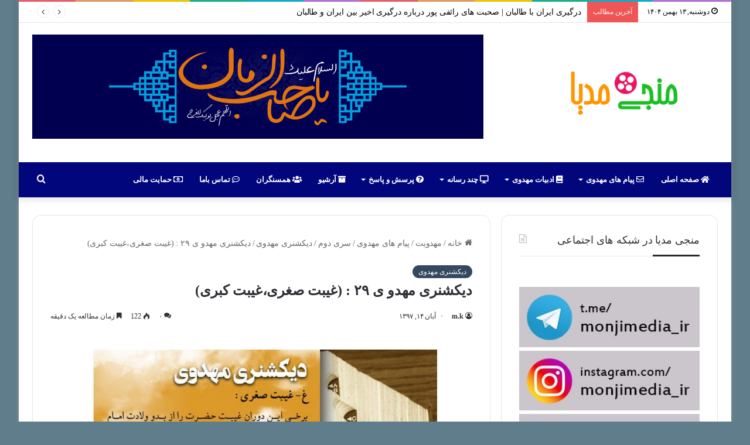

--- FILE ---
content_type: text/html; charset=UTF-8
request_url: https://monjimedia.ir/%D8%AF%DB%8C%DA%A9%D8%B4%D9%86%D8%B1%DB%8C-%D9%85%D9%87%D8%AF%D9%88%DB%8C-29/
body_size: 28782
content:
<!DOCTYPE html><html dir="rtl" lang="fa-IR" class="" data-skin="light" prefix="og: https://ogp.me/ns#"><head><meta charset="UTF-8" /><link rel="profile" href="https://gmpg.org/xfn/11" /><meta http-equiv='x-dns-prefetch-control' content='on'><link rel='dns-prefetch' href='//cdnjs.cloudflare.com' /><link rel='dns-prefetch' href='//ajax.googleapis.com' /><link rel='dns-prefetch' href='//fonts.googleapis.com' /><link rel='dns-prefetch' href='//fonts.gstatic.com' /><link rel='dns-prefetch' href='//s.gravatar.com' /><link rel='dns-prefetch' href='//www.google-analytics.com' /><title>دیکشنری مهدو ی 29 : (غیبت صغری،غیبت کبری) .... - منجی مدیا</title><meta name="description" content="برخی این دوران غیبت حضرت را از بدو ولادت امام زمان و برخی از شهادت امام حسن عسکری میدانند. در واقع نوعی آماده سازی برای غیبت طولانی بود... - دیکشنری مهدوی"/><meta name="robots" content="follow, index, max-snippet:-1, max-video-preview:-1, max-image-preview:large"/><link rel="canonical" href="https://monjimedia.ir/%d8%af%db%8c%da%a9%d8%b4%d9%86%d8%b1%db%8c-%d9%85%d9%87%d8%af%d9%88%db%8c-29/" /><meta property="og:locale" content="fa_IR" /><meta property="og:type" content="article" /><meta property="og:title" content="دیکشنری مهدو ی 29 : (غیبت صغری،غیبت کبری) .... - منجی مدیا" /><meta property="og:description" content="برخی این دوران غیبت حضرت را از بدو ولادت امام زمان و برخی از شهادت امام حسن عسکری میدانند. در واقع نوعی آماده سازی برای غیبت طولانی بود... - دیکشنری مهدوی" /><meta property="og:url" content="https://monjimedia.ir/%d8%af%db%8c%da%a9%d8%b4%d9%86%d8%b1%db%8c-%d9%85%d9%87%d8%af%d9%88%db%8c-29/" /><meta property="article:tag" content="امام زمان" /><meta property="article:tag" content="غیبت صغری" /><meta property="article:tag" content="غیبت کبری" /><meta property="article:tag" content="مهدوی" /><meta property="article:section" content="دیکشنری مهدوی" /><meta property="og:updated_time" content="2018-12-07T11:25:16+03:30" /><meta property="og:image" content="https://monjimedia.ir/wp-content/uploads/2018/09/dm29.jpg" /><meta property="og:image:secure_url" content="https://monjimedia.ir/wp-content/uploads/2018/09/dm29.jpg" /><meta property="og:image:width" content="1000" /><meta property="og:image:height" content="1000" /><meta property="og:image:alt" content="دیکشنری مهدوی" /><meta property="og:image:type" content="image/jpeg" /><meta property="article:published_time" content="۱۳۹۷-۰۸-۱۴T17:00:28+03:30" /><meta property="article:modified_time" content="۱۳۹۷-۰۹-۱۶T11:25:16+03:30" /><meta name="twitter:card" content="summary_large_image" /><meta name="twitter:title" content="دیکشنری مهدو ی 29 : (غیبت صغری،غیبت کبری) .... - منجی مدیا" /><meta name="twitter:description" content="برخی این دوران غیبت حضرت را از بدو ولادت امام زمان و برخی از شهادت امام حسن عسکری میدانند. در واقع نوعی آماده سازی برای غیبت طولانی بود... - دیکشنری مهدوی" /><meta name="twitter:image" content="https://monjimedia.ir/wp-content/uploads/2018/09/dm29.jpg" /> <script type="application/ld+json" class="rank-math-schema-pro">{"@context":"https://schema.org","@graph":[{"@type":"Organization","@id":"https://monjimedia.ir/#organization","name":"\u0645\u0646\u062c\u06cc \u0645\u062f\u06cc\u0627","url":"https://monjimedia.ir","logo":{"@type":"ImageObject","@id":"https://monjimedia.ir/#logo","url":"https://monjimedia.ir/wp-content/uploads/2018/12/logo-mm-e1545682278531.jpg","contentUrl":"https://monjimedia.ir/wp-content/uploads/2018/12/logo-mm-e1545682278531.jpg","inLanguage":"fa-IR","width":"600","height":"600"}},{"@type":"WebSite","@id":"https://monjimedia.ir/#website","url":"https://monjimedia.ir","publisher":{"@id":"https://monjimedia.ir/#organization"},"inLanguage":"fa-IR"},{"@type":"ImageObject","@id":"https://monjimedia.ir/wp-content/uploads/2018/09/dm29.jpg","url":"https://monjimedia.ir/wp-content/uploads/2018/09/dm29.jpg","width":"1000","height":"1000","inLanguage":"fa-IR"},{"@type":"WebPage","@id":"https://monjimedia.ir/%d8%af%db%8c%da%a9%d8%b4%d9%86%d8%b1%db%8c-%d9%85%d9%87%d8%af%d9%88%db%8c-29/#webpage","url":"https://monjimedia.ir/%d8%af%db%8c%da%a9%d8%b4%d9%86%d8%b1%db%8c-%d9%85%d9%87%d8%af%d9%88%db%8c-29/","name":"\u062f\u06cc\u06a9\u0634\u0646\u0631\u06cc \u0645\u0647\u062f\u0648 \u06cc 29 : (\u063a\u06cc\u0628\u062a \u0635\u063a\u0631\u06cc\u060c\u063a\u06cc\u0628\u062a \u06a9\u0628\u0631\u06cc) .... - \u0645\u0646\u062c\u06cc \u0645\u062f\u06cc\u0627","datePublished":"2018-11-05T17:00:28+03:30","dateModified":"2018-12-07T11:25:16+03:30","isPartOf":{"@id":"https://monjimedia.ir/#website"},"primaryImageOfPage":{"@id":"https://monjimedia.ir/wp-content/uploads/2018/09/dm29.jpg"},"inLanguage":"fa-IR"},{"@type":"Person","@id":"https://monjimedia.ir/author/m-k1379/","name":"m.k","url":"https://monjimedia.ir/author/m-k1379/","image":{"@type":"ImageObject","@id":"https://secure.gravatar.com/avatar/d775fde78f5bf83225adcafbefaf384b?s=96&amp;d=mm&amp;r=g","url":"https://secure.gravatar.com/avatar/d775fde78f5bf83225adcafbefaf384b?s=96&amp;d=mm&amp;r=g","caption":"m.k","inLanguage":"fa-IR"},"worksFor":{"@id":"https://monjimedia.ir/#organization"}},{"@type":"BlogPosting","headline":"\u062f\u06cc\u06a9\u0634\u0646\u0631\u06cc \u0645\u0647\u062f\u0648 \u06cc 29 : (\u063a\u06cc\u0628\u062a \u0635\u063a\u0631\u06cc\u060c\u063a\u06cc\u0628\u062a \u06a9\u0628\u0631\u06cc) .... - \u0645\u0646\u062c\u06cc \u0645\u062f\u06cc\u0627","keywords":"\u062f\u06cc\u06a9\u0634\u0646\u0631\u06cc \u0645\u0647\u062f\u0648\u06cc","datePublished":"2018-11-05T17:00:28+03:30","dateModified":"2018-12-07T11:25:16+03:30","author":{"@id":"https://monjimedia.ir/author/m-k1379/","name":"m.k"},"publisher":{"@id":"https://monjimedia.ir/#organization"},"description":"\u0628\u0631\u062e\u06cc \u0627\u06cc\u0646 \u062f\u0648\u0631\u0627\u0646 \u063a\u06cc\u0628\u062a \u062d\u0636\u0631\u062a \u0631\u0627 \u0627\u0632 \u0628\u062f\u0648 \u0648\u0644\u0627\u062f\u062a \u0627\u0645\u0627\u0645 \u0632\u0645\u0627\u0646 \u0648 \u0628\u0631\u062e\u06cc \u0627\u0632 \u0634\u0647\u0627\u062f\u062a \u0627\u0645\u0627\u0645 \u062d\u0633\u0646 \u0639\u0633\u06a9\u0631\u06cc \u0645\u06cc\u062f\u0627\u0646\u0646\u062f. \u062f\u0631 \u0648\u0627\u0642\u0639 \u0646\u0648\u0639\u06cc \u0622\u0645\u0627\u062f\u0647 \u0633\u0627\u0632\u06cc \u0628\u0631\u0627\u06cc \u063a\u06cc\u0628\u062a \u0637\u0648\u0644\u0627\u0646\u06cc \u0628\u0648\u062f... - \u062f\u06cc\u06a9\u0634\u0646\u0631\u06cc \u0645\u0647\u062f\u0648\u06cc","name":"\u062f\u06cc\u06a9\u0634\u0646\u0631\u06cc \u0645\u0647\u062f\u0648 \u06cc 29 : (\u063a\u06cc\u0628\u062a \u0635\u063a\u0631\u06cc\u060c\u063a\u06cc\u0628\u062a \u06a9\u0628\u0631\u06cc) .... - \u0645\u0646\u062c\u06cc \u0645\u062f\u06cc\u0627","@id":"https://monjimedia.ir/%d8%af%db%8c%da%a9%d8%b4%d9%86%d8%b1%db%8c-%d9%85%d9%87%d8%af%d9%88%db%8c-29/#richSnippet","isPartOf":{"@id":"https://monjimedia.ir/%d8%af%db%8c%da%a9%d8%b4%d9%86%d8%b1%db%8c-%d9%85%d9%87%d8%af%d9%88%db%8c-29/#webpage"},"image":{"@id":"https://monjimedia.ir/wp-content/uploads/2018/09/dm29.jpg"},"inLanguage":"fa-IR","mainEntityOfPage":{"@id":"https://monjimedia.ir/%d8%af%db%8c%da%a9%d8%b4%d9%86%d8%b1%db%8c-%d9%85%d9%87%d8%af%d9%88%db%8c-29/#webpage"}}]}</script> <link rel='dns-prefetch' href='//cdn.jsdelivr.net' /><link rel='dns-prefetch' href='//use.fontawesome.com' /><link rel="alternate" type="application/rss+xml" title="منجی مدیا &raquo; خوراک" href="https://monjimedia.ir/feed/" /><link rel="alternate" type="application/rss+xml" title="منجی مدیا &raquo; خوراک دیدگاه‌ها" href="https://monjimedia.ir/comments/feed/" /><link rel="alternate" type="application/rss+xml" title="منجی مدیا &raquo; دیکشنری مهدو ی ۲۹ : (غیبت صغری،غیبت کبری) خوراک دیدگاه‌ها" href="https://monjimedia.ir/%d8%af%db%8c%da%a9%d8%b4%d9%86%d8%b1%db%8c-%d9%85%d9%87%d8%af%d9%88%db%8c-29/feed/" /><style type="text/css">:root{--main-nav-background:#1f2024;--main-nav-secondry-background:rgba(0,0,0,.2);--main-nav-primary-color:#08f;--main-nav-contrast-primary-color:#FFF;--main-nav-text-color:#FFF;--main-nav-secondry-text-color:rgba(225,255,255,.5);--main-nav-main-border-color:rgba(255,255,255,.07);--main-nav-secondry-border-color:rgba(255,255,255,.04)}</style><meta name="viewport" content="width=device-width, initial-scale=1.0" /><style type="text/css">img.wp-smiley,img.emoji{display:inline!important;border:none!important;box-shadow:none!important;height:1em!important;width:1em!important;margin:0 0.07em!important;vertical-align:-0.1em!important;background:none!important;padding:0!important}</style><link data-minify="1" rel='stylesheet' id='aikit_index_css-css' href='https://monjimedia.ir/wp-content/cache/min/1/wp-content/plugins/aikit/fe/build/style-index-f0c4de10ac8d7e50a9fd606a7be8d721.css' type='text/css' media='all' /><style id='global-styles-inline-css' type='text/css'>body{--wp--preset--color--black:#000;--wp--preset--color--cyan-bluish-gray:#abb8c3;--wp--preset--color--white:#fff;--wp--preset--color--pale-pink:#f78da7;--wp--preset--color--vivid-red:#cf2e2e;--wp--preset--color--luminous-vivid-orange:#ff6900;--wp--preset--color--luminous-vivid-amber:#fcb900;--wp--preset--color--light-green-cyan:#7bdcb5;--wp--preset--color--vivid-green-cyan:#00d084;--wp--preset--color--pale-cyan-blue:#8ed1fc;--wp--preset--color--vivid-cyan-blue:#0693e3;--wp--preset--color--vivid-purple:#9b51e0;--wp--preset--gradient--vivid-cyan-blue-to-vivid-purple:linear-gradient(135deg,rgba(6,147,227,1) 0%,rgb(155,81,224) 100%);--wp--preset--gradient--light-green-cyan-to-vivid-green-cyan:linear-gradient(135deg,rgb(122,220,180) 0%,rgb(0,208,130) 100%);--wp--preset--gradient--luminous-vivid-amber-to-luminous-vivid-orange:linear-gradient(135deg,rgba(252,185,0,1) 0%,rgba(255,105,0,1) 100%);--wp--preset--gradient--luminous-vivid-orange-to-vivid-red:linear-gradient(135deg,rgba(255,105,0,1) 0%,rgb(207,46,46) 100%);--wp--preset--gradient--very-light-gray-to-cyan-bluish-gray:linear-gradient(135deg,rgb(238,238,238) 0%,rgb(169,184,195) 100%);--wp--preset--gradient--cool-to-warm-spectrum:linear-gradient(135deg,rgb(74,234,220) 0%,rgb(151,120,209) 20%,rgb(207,42,186) 40%,rgb(238,44,130) 60%,rgb(251,105,98) 80%,rgb(254,248,76) 100%);--wp--preset--gradient--blush-light-purple:linear-gradient(135deg,rgb(255,206,236) 0%,rgb(152,150,240) 100%);--wp--preset--gradient--blush-bordeaux:linear-gradient(135deg,rgb(254,205,165) 0%,rgb(254,45,45) 50%,rgb(107,0,62) 100%);--wp--preset--gradient--luminous-dusk:linear-gradient(135deg,rgb(255,203,112) 0%,rgb(199,81,192) 50%,rgb(65,88,208) 100%);--wp--preset--gradient--pale-ocean:linear-gradient(135deg,rgb(255,245,203) 0%,rgb(182,227,212) 50%,rgb(51,167,181) 100%);--wp--preset--gradient--electric-grass:linear-gradient(135deg,rgb(202,248,128) 0%,rgb(113,206,126) 100%);--wp--preset--gradient--midnight:linear-gradient(135deg,rgb(2,3,129) 0%,rgb(40,116,252) 100%);--wp--preset--duotone--dark-grayscale:url('#wp-duotone-dark-grayscale');--wp--preset--duotone--grayscale:url('#wp-duotone-grayscale');--wp--preset--duotone--purple-yellow:url('#wp-duotone-purple-yellow');--wp--preset--duotone--blue-red:url('#wp-duotone-blue-red');--wp--preset--duotone--midnight:url('#wp-duotone-midnight');--wp--preset--duotone--magenta-yellow:url('#wp-duotone-magenta-yellow');--wp--preset--duotone--purple-green:url('#wp-duotone-purple-green');--wp--preset--duotone--blue-orange:url('#wp-duotone-blue-orange');--wp--preset--font-size--small:13px;--wp--preset--font-size--medium:20px;--wp--preset--font-size--large:36px;--wp--preset--font-size--x-large:42px;--wp--preset--spacing--20:.44rem;--wp--preset--spacing--30:.67rem;--wp--preset--spacing--40:1rem;--wp--preset--spacing--50:1.5rem;--wp--preset--spacing--60:2.25rem;--wp--preset--spacing--70:3.38rem;--wp--preset--spacing--80:5.06rem;--wp--preset--shadow--natural:6px 6px 9px rgba(0,0,0,.2);--wp--preset--shadow--deep:12px 12px 50px rgba(0,0,0,.4);--wp--preset--shadow--sharp:6px 6px 0 rgba(0,0,0,.2);--wp--preset--shadow--outlined:6px 6px 0 -3px rgba(255,255,255,1),6px 6px rgba(0,0,0,1);--wp--preset--shadow--crisp:6px 6px 0 rgba(0,0,0,1)}:where(.is-layout-flex){gap:.5em}body .is-layout-flow>.alignleft{float:left;margin-inline-start:0;margin-inline-end:2em}body .is-layout-flow>.alignright{float:right;margin-inline-start:2em;margin-inline-end:0}body .is-layout-flow>.aligncenter{margin-left:auto!important;margin-right:auto!important}body .is-layout-constrained>.alignleft{float:left;margin-inline-start:0;margin-inline-end:2em}body .is-layout-constrained>.alignright{float:right;margin-inline-start:2em;margin-inline-end:0}body .is-layout-constrained>.aligncenter{margin-left:auto!important;margin-right:auto!important}body .is-layout-constrained>:where(:not(.alignleft):not(.alignright):not(.alignfull)){max-width:var(--wp--style--global--content-size);margin-left:auto!important;margin-right:auto!important}body .is-layout-constrained>.alignwide{max-width:var(--wp--style--global--wide-size)}body .is-layout-flex{display:flex}body .is-layout-flex{flex-wrap:wrap;align-items:center}body .is-layout-flex>*{margin:0}:where(.wp-block-columns.is-layout-flex){gap:2em}.has-black-color{color:var(--wp--preset--color--black)!important}.has-cyan-bluish-gray-color{color:var(--wp--preset--color--cyan-bluish-gray)!important}.has-white-color{color:var(--wp--preset--color--white)!important}.has-pale-pink-color{color:var(--wp--preset--color--pale-pink)!important}.has-vivid-red-color{color:var(--wp--preset--color--vivid-red)!important}.has-luminous-vivid-orange-color{color:var(--wp--preset--color--luminous-vivid-orange)!important}.has-luminous-vivid-amber-color{color:var(--wp--preset--color--luminous-vivid-amber)!important}.has-light-green-cyan-color{color:var(--wp--preset--color--light-green-cyan)!important}.has-vivid-green-cyan-color{color:var(--wp--preset--color--vivid-green-cyan)!important}.has-pale-cyan-blue-color{color:var(--wp--preset--color--pale-cyan-blue)!important}.has-vivid-cyan-blue-color{color:var(--wp--preset--color--vivid-cyan-blue)!important}.has-vivid-purple-color{color:var(--wp--preset--color--vivid-purple)!important}.has-black-background-color{background-color:var(--wp--preset--color--black)!important}.has-cyan-bluish-gray-background-color{background-color:var(--wp--preset--color--cyan-bluish-gray)!important}.has-white-background-color{background-color:var(--wp--preset--color--white)!important}.has-pale-pink-background-color{background-color:var(--wp--preset--color--pale-pink)!important}.has-vivid-red-background-color{background-color:var(--wp--preset--color--vivid-red)!important}.has-luminous-vivid-orange-background-color{background-color:var(--wp--preset--color--luminous-vivid-orange)!important}.has-luminous-vivid-amber-background-color{background-color:var(--wp--preset--color--luminous-vivid-amber)!important}.has-light-green-cyan-background-color{background-color:var(--wp--preset--color--light-green-cyan)!important}.has-vivid-green-cyan-background-color{background-color:var(--wp--preset--color--vivid-green-cyan)!important}.has-pale-cyan-blue-background-color{background-color:var(--wp--preset--color--pale-cyan-blue)!important}.has-vivid-cyan-blue-background-color{background-color:var(--wp--preset--color--vivid-cyan-blue)!important}.has-vivid-purple-background-color{background-color:var(--wp--preset--color--vivid-purple)!important}.has-black-border-color{border-color:var(--wp--preset--color--black)!important}.has-cyan-bluish-gray-border-color{border-color:var(--wp--preset--color--cyan-bluish-gray)!important}.has-white-border-color{border-color:var(--wp--preset--color--white)!important}.has-pale-pink-border-color{border-color:var(--wp--preset--color--pale-pink)!important}.has-vivid-red-border-color{border-color:var(--wp--preset--color--vivid-red)!important}.has-luminous-vivid-orange-border-color{border-color:var(--wp--preset--color--luminous-vivid-orange)!important}.has-luminous-vivid-amber-border-color{border-color:var(--wp--preset--color--luminous-vivid-amber)!important}.has-light-green-cyan-border-color{border-color:var(--wp--preset--color--light-green-cyan)!important}.has-vivid-green-cyan-border-color{border-color:var(--wp--preset--color--vivid-green-cyan)!important}.has-pale-cyan-blue-border-color{border-color:var(--wp--preset--color--pale-cyan-blue)!important}.has-vivid-cyan-blue-border-color{border-color:var(--wp--preset--color--vivid-cyan-blue)!important}.has-vivid-purple-border-color{border-color:var(--wp--preset--color--vivid-purple)!important}.has-vivid-cyan-blue-to-vivid-purple-gradient-background{background:var(--wp--preset--gradient--vivid-cyan-blue-to-vivid-purple)!important}.has-light-green-cyan-to-vivid-green-cyan-gradient-background{background:var(--wp--preset--gradient--light-green-cyan-to-vivid-green-cyan)!important}.has-luminous-vivid-amber-to-luminous-vivid-orange-gradient-background{background:var(--wp--preset--gradient--luminous-vivid-amber-to-luminous-vivid-orange)!important}.has-luminous-vivid-orange-to-vivid-red-gradient-background{background:var(--wp--preset--gradient--luminous-vivid-orange-to-vivid-red)!important}.has-very-light-gray-to-cyan-bluish-gray-gradient-background{background:var(--wp--preset--gradient--very-light-gray-to-cyan-bluish-gray)!important}.has-cool-to-warm-spectrum-gradient-background{background:var(--wp--preset--gradient--cool-to-warm-spectrum)!important}.has-blush-light-purple-gradient-background{background:var(--wp--preset--gradient--blush-light-purple)!important}.has-blush-bordeaux-gradient-background{background:var(--wp--preset--gradient--blush-bordeaux)!important}.has-luminous-dusk-gradient-background{background:var(--wp--preset--gradient--luminous-dusk)!important}.has-pale-ocean-gradient-background{background:var(--wp--preset--gradient--pale-ocean)!important}.has-electric-grass-gradient-background{background:var(--wp--preset--gradient--electric-grass)!important}.has-midnight-gradient-background{background:var(--wp--preset--gradient--midnight)!important}.has-small-font-size{font-size:var(--wp--preset--font-size--small)!important}.has-medium-font-size{font-size:var(--wp--preset--font-size--medium)!important}.has-large-font-size{font-size:var(--wp--preset--font-size--large)!important}.has-x-large-font-size{font-size:var(--wp--preset--font-size--x-large)!important}.wp-block-navigation a:where(:not(.wp-element-button)){color:inherit}:where(.wp-block-columns.is-layout-flex){gap:2em}.wp-block-pullquote{font-size:1.5em;line-height:1.6}</style><link data-minify="1" rel='stylesheet' id='wpnovin_ai_engine_enqueue_frontend_styles-css' href='https://monjimedia.ir/wp-content/cache/min/1/wp-content/plugins/ai-engine-pro/assets/css/wpnovin-frontend-ai-engine-e938410280a94b78121b8dfc90ac7319.css' type='text/css' media='all' /><link rel='stylesheet' id='aikit_bootstrap_icons_css-css' href='https://cdn.jsdelivr.net/npm/bootstrap-icons@1.10.4/font/bootstrap-icons.css' type='text/css' media='all' /><link data-minify="1" rel='stylesheet' id='aikit-chatbot-css' href='https://monjimedia.ir/wp-content/cache/min/1/wp-content/plugins/aikit/includes/css/chatbot-aa9f62ca5662dd89f0bf1b22d417a43e.css' type='text/css' media='all' /><link data-minify="1" rel='stylesheet' id='contact-form-7-css' href='https://monjimedia.ir/wp-content/cache/min/1/wp-content/plugins/contact-form-7/includes/css/styles-147b0864dff053cea98aeac9384cfd41.css' type='text/css' media='all' /><link data-minify="1" rel='stylesheet' id='contact-form-7-rtl-css' href='https://monjimedia.ir/wp-content/cache/min/1/wp-content/plugins/contact-form-7/includes/css/styles-rtl-5f753eb9074adbafa3bf22de4f1566d8.css' type='text/css' media='all' /><link data-minify="1" rel='stylesheet' id='taqyeem-buttons-style-css' href='https://monjimedia.ir/wp-content/cache/min/1/wp-content/plugins/taqyeem-buttons/assets/style-7c7d50f6b853fdb6da51c304cedb7edb.css' type='text/css' media='all' /><link rel='stylesheet' id='wp-ulike-css' href='https://monjimedia.ir/wp-content/plugins/wp-ulike/assets/css/wp-ulike.min.css?ver=4.7.7' type='text/css' media='all' /><link rel='stylesheet' id='contactus.css-css' href='https://monjimedia.ir/wp-content/plugins/ar-contactus/res/css/contactus.min.css?ver=2.2.7' type='text/css' media='all' /><link data-minify="1" rel='stylesheet' id='contactus.generated.desktop.css-css' href='https://monjimedia.ir/wp-content/cache/min/1/wp-content/plugins/ar-contactus/res/css/generated-desktop-1065e2fae5a310d470db623b5d746bc8.css' type='text/css' media='all' /><link rel='stylesheet' id='contactus.fa.css-css' href='https://use.fontawesome.com/releases/v5.8.1/css/all.css?ver=2.2.7' type='text/css' media='all' /><link data-minify="1" rel='stylesheet' id='audioigniter-css' href='https://monjimedia.ir/wp-content/cache/min/1/wp-content/plugins/audioigniter/player/build/style-c5a0d9c5ea89e21aa91e6dc40df4239a.css' type='text/css' media='all' /><link data-minify="1" rel='stylesheet' id='tie-css-base-css' href='https://monjimedia.ir/wp-content/cache/min/1/wp-content/themes/jannah/assets/css/base-a4a09f42fd27e2cf7f4fbbb2d1cb2225.css' type='text/css' media='all' /><link data-minify="1" rel='stylesheet' id='tie-css-styles-css' href='https://monjimedia.ir/wp-content/cache/min/1/wp-content/themes/jannah/assets/css/style-9f4cc90df3b2b6e3127a1d4914ec43ad.css' type='text/css' media='all' /><link data-minify="1" rel='stylesheet' id='tie-css-widgets-css' href='https://monjimedia.ir/wp-content/cache/min/1/wp-content/themes/jannah/assets/css/widgets-279b5aa2acc12d965be65503a27f0071.css' type='text/css' media='all' /><link data-minify="1" rel='stylesheet' id='tie-css-helpers-css' href='https://monjimedia.ir/wp-content/cache/min/1/wp-content/themes/jannah/assets/css/helpers-88a505f56038747d7d9ce7c55cc74764.css' type='text/css' media='all' /><link data-minify="1" rel='stylesheet' id='tie-fontawesome5-css' href='https://monjimedia.ir/wp-content/cache/min/1/wp-content/themes/jannah/assets/css/fontawesome-bd568d90bdbb0b6b06b114c95f484dff.css' type='text/css' media='all' /><link data-minify="1" rel='stylesheet' id='tie-css-ilightbox-css' href='https://monjimedia.ir/wp-content/cache/min/1/wp-content/themes/jannah/assets/ilightbox/dark-skin/skin-26378aac288beaced568a99d35645ab8.css' type='text/css' media='all' /><link data-minify="1" rel='stylesheet' id='tie-css-shortcodes-css' href='https://monjimedia.ir/wp-content/cache/min/1/wp-content/themes/jannah/assets/css/plugins/shortcodes-ea4cc101900d9223db1eb867fa4a9bf9.css' type='text/css' media='all' /><link data-minify="1" rel='stylesheet' id='tie-css-single-css' href='https://monjimedia.ir/wp-content/cache/min/1/wp-content/themes/jannah/assets/css/single-b5ce144306f69a3899afee5630f35fbf.css' type='text/css' media='all' /><link rel='stylesheet' id='tie-css-print-css' href='https://monjimedia.ir/wp-content/themes/jannah/assets/css/print.css?ver=6.2.0' type='text/css' media='print' /><link data-minify="1" rel='stylesheet' id='taqyeem-styles-css' href='https://monjimedia.ir/wp-content/cache/min/1/wp-content/themes/jannah/assets/css/plugins/taqyeem-2fcaa4671e17d98bc4e490f751823854.css' type='text/css' media='all' /><style id='taqyeem-styles-inline-css' type='text/css'>@font-face{font-family:'Vazir';font-display:swap;src:url(https://monjimedia.ir/wp-content/uploads/2019/08/Vazir-Light.woff) format('woff')}@font-face{font-family:'iranyekanweb';font-display:swap;src:url(https://monjimedia.ir/wp-content/uploads/2019/08/iranyekanweb.woff) format('woff')}body{font-family:'Vazir'}blockquote p{font-family:'iranyekanweb'}body{font-size:14px;line-height:2.5}#logo.text-logo .logo-text{font-size:36px}#main-nav .main-menu>ul>li>a{text-transform:uppercase}.entry-header h1.entry-title{font-size:24px;font-weight:700}#the-post .entry-content,#the-post .entry-content p{line-height:2.5}@media (min-width:768px){.section-title.section-title-default,.section-title-centered{font-size:14px;line-height:4}}#tie-wrapper .widget-title .the-subtitle,#tie-wrapper #comments-title,#tie-wrapper .comment-reply-title,#tie-wrapper .woocommerce-tabs .panel h2,#tie-wrapper .related.products h2,#tie-wrapper #bbpress-forums #new-post>fieldset.bbp-form>legend,#tie-wrapper .entry-content .review-box-header{font-size:18px;font-weight:500}#tie-wrapper .mag-box.big-post-left-box li:not(:first-child) .post-title,#tie-wrapper .mag-box.big-post-top-box li:not(:first-child) .post-title,#tie-wrapper .mag-box.half-box li:not(:first-child) .post-title,#tie-wrapper .mag-box.big-thumb-left-box li:not(:first-child) .post-title,#tie-wrapper .mag-box.scrolling-box .slide .post-title,#tie-wrapper .mag-box.miscellaneous-box li:not(:first-child) .post-title{font-weight:500}#tie-body{background-color:#433c75;background-image:-webkit-linear-gradient(45deg,#433c75,#32315b);background-image:linear-gradient(45deg,#433c75,#32315b);background-image:url(https://monjimedia.ir/wp-content/themes/jannah/assets/images/patterns/body-bg41.png)}:root:root{--brand-color:#34495e;--dark-brand-color:#02172c;--bright-color:#FFF;--base-color:#2c2f34}#reading-position-indicator{box-shadow:0 0 10px rgba(52,73,94,.7)}:root:root{--brand-color:#34495e;--dark-brand-color:#02172c;--bright-color:#FFF;--base-color:#2c2f34}#reading-position-indicator{box-shadow:0 0 10px rgba(52,73,94,.7)}#top-nav,#top-nav .sub-menu,#top-nav .comp-sub-menu,#top-nav .ticker-content,#top-nav .ticker-swipe,.top-nav-boxed #top-nav .topbar-wrapper,.search-in-top-nav.autocomplete-suggestions,#top-nav .guest-btn:not(:hover){background-color:#fff}#top-nav *,.search-in-top-nav.autocomplete-suggestions{border-color:rgba(0,0,0,.08)}#top-nav .icon-basecloud-bg:after{color:#fff}#top-nav a:not(:hover),#top-nav input,#top-nav #search-submit,#top-nav .fa-spinner,#top-nav .dropdown-social-icons li a span,#top-nav .components>li .social-link:not(:hover) span,.search-in-top-nav.autocomplete-suggestions a{color:#020202}#top-nav .menu-item-has-children>a:before{border-top-color:#020202}#top-nav li .menu-item-has-children>a:before{border-top-color:transparent;border-left-color:#020202}.rtl #top-nav .menu li .menu-item-has-children>a:before{border-left-color:transparent;border-right-color:#020202}#top-nav input::-moz-placeholder{color:#020202}#top-nav input:-moz-placeholder{color:#020202}#top-nav input:-ms-input-placeholder{color:#020202}#top-nav input::-webkit-input-placeholder{color:#020202}#top-nav .comp-sub-menu .button:hover,#top-nav .checkout-button,.search-in-top-nav.autocomplete-suggestions .button{background-color:#02067c}#top-nav a:hover,#top-nav .menu li:hover>a,#top-nav .menu>.tie-current-menu>a,#top-nav .components>li:hover>a,#top-nav .components #search-submit:hover,.search-in-top-nav.autocomplete-suggestions .post-title a:hover{color:#02067c}#top-nav .comp-sub-menu .button:hover{border-color:#02067c}#top-nav .tie-current-menu>a:before,#top-nav .menu .menu-item-has-children:hover>a:before{border-top-color:#02067c}#top-nav .menu li .menu-item-has-children:hover>a:before{border-top-color:transparent;border-left-color:#02067c}.rtl #top-nav .menu li .menu-item-has-children:hover>a:before{border-left-color:transparent;border-right-color:#02067c}#top-nav .comp-sub-menu .button:hover,#top-nav .comp-sub-menu .checkout-button,.search-in-top-nav.autocomplete-suggestions .button{color:#FFF}#top-nav .comp-sub-menu .checkout-button:hover,.search-in-top-nav.autocomplete-suggestions .button:hover{background-color:#00005e}#top-nav,#top-nav .comp-sub-menu,#top-nav .tie-weather-widget{color:#020202}.search-in-top-nav.autocomplete-suggestions .post-meta,.search-in-top-nav.autocomplete-suggestions .post-meta a:not(:hover){color:rgba(2,2,2,.7)}#top-nav .weather-icon .icon-cloud,#top-nav .weather-icon .icon-basecloud-bg,#top-nav .weather-icon .icon-cloud-behind{color:#020202!important}#main-nav,#main-nav .menu-sub-content,#main-nav .comp-sub-menu,#main-nav .guest-btn:not(:hover),#main-nav ul.cats-vertical li a.is-active,#main-nav ul.cats-vertical li a:hover .search-in-main-nav.autocomplete-suggestions{background-color:#02067c}#main-nav{border-width:0}#theme-header #main-nav:not(.fixed-nav){bottom:0}#main-nav .icon-basecloud-bg:after{color:#02067c}.search-in-main-nav.autocomplete-suggestions{border-color:rgba(255,255,255,.07)}.main-nav-boxed #main-nav .main-menu-wrapper{border-width:0}#main-nav .menu li.menu-item-has-children>a:before,#main-nav .main-menu .mega-menu>a:before{border-top-color:#fff}#main-nav .menu li .menu-item-has-children>a:before,#main-nav .mega-menu .menu-item-has-children>a:before{border-top-color:transparent;border-left-color:#fff}.rtl #main-nav .menu li .menu-item-has-children>a:before,.rtl #main-nav .mega-menu .menu-item-has-children>a:before{border-left-color:transparent;border-right-color:#fff}#main-nav a:not(:hover),#main-nav a.social-link:not(:hover) span,#main-nav .dropdown-social-icons li a span,.search-in-main-nav.autocomplete-suggestions a{color:#fff}.main-nav{--main-nav-primary-color:#f2b62b}#main-nav .mega-links-head:after,#main-nav .comp-sub-menu .button:hover,#main-nav .comp-sub-menu .checkout-button,#main-nav .cats-horizontal a.is-active,#main-nav .cats-horizontal a:hover,.search-in-main-nav.autocomplete-suggestions .button,#main-nav .spinner>div{background-color:#f2b62b}#main-nav .menu ul li:hover>a,#main-nav .menu ul li.current-menu-item:not(.mega-link-column)>a,#main-nav .components a:hover,#main-nav .components>li:hover>a,#main-nav #search-submit:hover,#main-nav .cats-vertical a.is-active,#main-nav .cats-vertical a:hover,#main-nav .mega-menu .post-meta a:hover,#main-nav .mega-menu .post-box-title a:hover,.search-in-main-nav.autocomplete-suggestions a:hover,#main-nav .spinner-circle:after{color:#f2b62b}#main-nav .menu>li.tie-current-menu>a,#main-nav .menu>li:hover>a,#main-nav .components .button:hover,#main-nav .comp-sub-menu .checkout-button,.theme-header #main-nav .mega-menu .cats-horizontal a.is-active,.theme-header #main-nav .mega-menu .cats-horizontal a:hover,.search-in-main-nav.autocomplete-suggestions a.button{color:#FFF}#main-nav .menu>li.tie-current-menu>a:before,#main-nav .menu>li:hover>a:before{border-top-color:#FFF}.main-nav-light #main-nav .menu-item-has-children li:hover>a:before,.main-nav-light #main-nav .mega-menu li:hover>a:before{border-left-color:#f2b62b}.rtl .main-nav-light #main-nav .menu-item-has-children li:hover>a:before,.rtl .main-nav-light #main-nav .mega-menu li:hover>a:before{border-right-color:#f2b62b;border-left-color:transparent}.search-in-main-nav.autocomplete-suggestions .button:hover,#main-nav .comp-sub-menu .checkout-button:hover{background-color:#d4980d}#main-nav,#main-nav input,#main-nav #search-submit,#main-nav .fa-spinner,#main-nav .comp-sub-menu,#main-nav .tie-weather-widget{color:#fff}#main-nav input::-moz-placeholder{color:#fff}#main-nav input:-moz-placeholder{color:#fff}#main-nav input:-ms-input-placeholder{color:#fff}#main-nav input::-webkit-input-placeholder{color:#fff}#main-nav .mega-menu .post-meta,#main-nav .mega-menu .post-meta a,.search-in-main-nav.autocomplete-suggestions .post-meta{color:rgba(255,255,255,.6)}#main-nav .weather-icon .icon-cloud,#main-nav .weather-icon .icon-basecloud-bg,#main-nav .weather-icon .icon-cloud-behind{color:#ffffff!important}#footer{background-color:#1c2126}#site-info{background-color:#21282e}#footer .posts-list-counter .posts-list-items li.widget-post-list:before{border-color:#1c2126}#footer .timeline-widget a .date:before{border-color:rgba(28,33,38,.8)}#footer .footer-boxed-widget-area,#footer textarea,#footer input:not([type=submit]),#footer select,#footer code,#footer kbd,#footer pre,#footer samp,#footer .show-more-button,#footer .slider-links .tie-slider-nav span,#footer #wp-calendar,#footer #wp-calendar tbody td,#footer #wp-calendar thead th,#footer .widget.buddypress .item-options a{border-color:rgba(255,255,255,.1)}#footer .social-statistics-widget .white-bg li.social-icons-item a,#footer .widget_tag_cloud .tagcloud a,#footer .latest-tweets-widget .slider-links .tie-slider-nav span,#footer .widget_layered_nav_filters a{border-color:rgba(255,255,255,.1)}#footer .social-statistics-widget .white-bg li:before{background:rgba(255,255,255,.1)}.site-footer #wp-calendar tbody td{background:rgba(255,255,255,.02)}#footer .white-bg .social-icons-item a span.followers span,#footer .circle-three-cols .social-icons-item a .followers-num,#footer .circle-three-cols .social-icons-item a .followers-name{color:rgba(255,255,255,.8)}#footer .timeline-widget ul:before,#footer .timeline-widget a:not(:hover) .date:before{background-color:#000308}.social-icons-item .custom-link-1-social-icon{background-color:#d367b1!important}.social-icons-item .custom-link-1-social-icon span{color:#d367b1}.social-icons-item .custom-link-3-social-icon{background-color:#2296a3!important}.social-icons-item .custom-link-3-social-icon span{color:#2296a3}.social-icons-item .custom-link-4-social-icon{background-color:#ef0087!important}.social-icons-item .custom-link-4-social-icon span{color:#ef0087}.tie-insta-header{margin-bottom:15px}.tie-insta-avatar a{width:70px;height:70px;display:block;position:relative;float:left;margin-right:15px;margin-bottom:15px}.tie-insta-avatar a:before{content:"";position:absolute;width:calc(100% + 6px);height:calc(100% + 6px);left:-3px;top:-3px;border-radius:50%;background:#d6249f;background:radial-gradient(circle at 30% 107%,#fdf497 0%,#fdf497 5%,#fd5949 45%,#d6249f 60%,#285AEB 90%)}.tie-insta-avatar a:after{position:absolute;content:"";width:calc(100% + 3px);height:calc(100% + 3px);left:-2px;top:-2px;border-radius:50%;background:#fff}.dark-skin .tie-insta-avatar a:after{background:#27292d}.tie-insta-avatar img{border-radius:50%;position:relative;z-index:2;transition:all 0.25s}.tie-insta-avatar img:hover{box-shadow:0 0 15px 0 #6b54c6}.tie-insta-info{font-size:1.3em;font-weight:700;margin-bottom:5px}body a.go-to-top-button,body .more-link,body .button,body [type='submit'],body .generic-button a,body .generic-button button,body textarea,body input:not([type='checkbox']):not([type='radio']),body .mag-box .breaking,body .social-icons-widget .social-icons-item .social-link,body .widget_product_tag_cloud a,body .widget_tag_cloud a,body .post-tags a,body .widget_layered_nav_filters a,body .post-bottom-meta-title,body .post-bottom-meta a,body .post-cat,body .more-link,body .show-more-button,body #instagram-link.is-expanded .follow-button,body .cat-counter a + span,body .mag-box-options .slider-arrow-nav a,body .main-menu .cats-horizontal li a,body #instagram-link.is-compact,body .pages-numbers a,body .pages-nav-item,body .bp-pagination-links .page-numbers,body .fullwidth-area .widget_tag_cloud .tagcloud a,body .header-layout-1 #main-nav .components #search-input,body ul.breaking-news-nav li.jnt-prev,body ul.breaking-news-nav li.jnt-next,body #tie-popup-search-mobile table.gsc-search-box{border-radius:35px}body .mag-box ul.breaking-news-nav li{border:0!important}body #instagram-link.is-compact{padding-right:40px;padding-left:40px}body .post-bottom-meta-title,body .post-bottom-meta a,body .more-link{padding-right:15px;padding-left:15px}body #masonry-grid .container-wrapper .post-thumb img{border-radius:0}body .video-thumbnail,body .review-item,body .review-summary,body .user-rate-wrap,body textarea,body input,body select{border-radius:5px}body .post-content-slideshow,body #tie-read-next,body .prev-next-post-nav .post-thumb,body .post-thumb img,body .container-wrapper,body .tie-popup-container .container-wrapper,body .widget,body .grid-slider-wrapper .grid-item,body .slider-vertical-navigation .slide,body .boxed-slider:not(.grid-slider-wrapper) .slide,body .buddypress-wrap .activity-list .load-more a,body .buddypress-wrap .activity-list .load-newest a,body .woocommerce .products .product .product-img img,body .woocommerce .products .product .product-img,body .woocommerce .woocommerce-tabs,body .woocommerce div.product .related.products,body .woocommerce div.product .up-sells.products,body .woocommerce .cart_totals,.woocommerce .cross-sells,body .big-thumb-left-box-inner,body .miscellaneous-box .posts-items li:first-child,body .single-big-img,body .masonry-with-spaces .container-wrapper .slide,body .news-gallery-items li .post-thumb,body .scroll-2-box .slide,.magazine1.archive:not(.bbpress) .entry-header-outer,.magazine1.search .entry-header-outer,.magazine1.archive:not(.bbpress) .mag-box .container-wrapper,.magazine1.search .mag-box .container-wrapper,body.magazine1 .entry-header-outer + .mag-box,body .digital-rating-static,body .entry q,body .entry blockquote,body #instagram-link.is-expanded,body.single-post .featured-area,body.post-layout-8 #content,body .footer-boxed-widget-area,body .tie-video-main-slider,body .post-thumb-overlay,body .widget_media_image img,body .stream-item-mag img,body .media-page-layout .post-element{border-radius:15px}@media (max-width:767px){.tie-video-main-slider iframe{border-top-right-radius:15px;border-top-left-radius:15px}}.magazine1.archive:not(.bbpress) .mag-box .container-wrapper,.magazine1.search .mag-box .container-wrapper{margin-top:15px;border-top-width:1px}body .section-wrapper:not(.container-full) .wide-slider-wrapper .slider-main-container,body .section-wrapper:not(.container-full) .wide-slider-three-slids-wrapper{border-radius:15px;overflow:hidden}body .wide-slider-nav-wrapper,body .share-buttons-bottom,body .first-post-gradient li:first-child .post-thumb:after,body .scroll-2-box .post-thumb:after{border-bottom-left-radius:15px;border-bottom-right-radius:15px}body .main-menu .menu-sub-content,body .comp-sub-menu{border-bottom-left-radius:10px;border-bottom-right-radius:10px}body.single-post .featured-area{overflow:hidden}body #check-also-box.check-also-left{border-top-right-radius:15px;border-bottom-right-radius:15px}body #check-also-box.check-also-right{border-top-left-radius:15px;border-bottom-left-radius:15px}body .mag-box .breaking-news-nav li:last-child{border-top-right-radius:35px;border-bottom-right-radius:35px}body .mag-box .breaking-title:before{border-top-right-radius:35px;border-bottom-right-radius:35px}body .tabs li:last-child a,body .full-overlay-title li:not(.no-post-thumb) .block-title-overlay{border-top-left-radius:15px}body .center-overlay-title li:not(.no-post-thumb) .block-title-overlay,body .tabs li:first-child a{border-top-right-radius:15px}////////////single-yellow-pencil//////////// .top-bar .trending-ticker span{color:#ffc107!important;margin-left:16px;text-indent:-21px;margin-right:-14px!important;margin-top:1px;margin-bottom:-1px;animation-fill-mode:both}.top-bar .trending-ticker span.yp_onscreen{animation-name:jello;animation-duration:1s;animation-delay:0s;transform-origin:center}p img{position:relative;top:12px;width:1208px}.sidebar ul .title{background-color:#ec410d!important}.sidebar ul h5{height:38px;margin-bottom:0px!important;top:16px;filter:blur(0);display:block}.totalpoll-question p{position:relative;top:-12px;left:-20px;color:#5ead05;font-size:18px!important}.totalpoll-question-choices .totalpoll-question-choices-item .totalpoll-question-choices-item-selector{position:relative;left:-7px}.totalpoll-question-choices .totalpoll-question-choices-item .totalpoll-question-choices-item-control{position:relative;background-color:#ecf0f1!important}.totalpoll-question-choices .totalpoll-question-choices-item span{position:relative;left:-7px;animation-fill-mode:both}.totalpoll-question-choices .totalpoll-question-choices-item span.yp_onscreen{animation-delay:0s}.totalpoll-question-choices .totalpoll-question-choices-item .totalpoll-question-choices-item-container .totalpoll-question-choices-item-control .totalpoll-question-choices-item-label span.yp_onscreen{animation-duration:1s!important}.totalpoll-form .totalpoll-questions .totalpoll-question{animation-fill-mode:both}.totalpoll-form .totalpoll-questions .totalpoll-question.yp_onscreen{animation-name:tada!important;animation-duration:1s;animation-delay:0s}.main-wrap .main .cf .sidebar ul .widget #totalpoll .totalpoll-container .totalpoll-form .totalpoll-buttons .totalpoll-button-primary{width:230px!important}.sidebar ul .widget .totalpoll-button-primary{color:#ffffff!important}.totalpoll-form .totalpoll-buttons .totalpoll-buttons-results{background-color:#8bc34a!important}.sidebar ul .widget .totalpoll-buttons-results{color:#ffffff!important}.sidebar ul .widget #totalpoll .totalpoll-container .totalpoll-form .totalpoll-buttons .totalpoll-buttons-results{height:55px!important}#sbi_load .sbi_follow_btn a{position:relative;top:10px}#sb_instagram .sb_instagram_header{position:relative;top:5px}.sbi_follow_btn a .fa-instagram{position:relative;left:4px}body{background-image:url(https://monjimedia.ir/wp-content/plugins/waspthemes-yellow-pencil/assets/pattern_7.png)!important;background-color:#607d8b!important}.main .block .title{background-color:#2980b9}#main-head a .slogan{color:#f44336}.main-wrap .main .cf .sidebar ul .widget #totalpoll .totalpoll-container .totalpoll-form .totalpoll-buttons .totalpoll-buttons-results{width:86px!important}.main-wrap .main .cf .sidebar ul .widget .textwidget p a .wp-image-7302{width:auto!important;height:auto!important}.main p a .wp-image-7300{height:auto!important}.sidebar ul .widget .textwidget p a .wp-image-7300{width:auto!important}.sidebar p .wp-image-7299{height:auto!important}.widget .textwidget p a .wp-image-7299{width:auto!important}.sidebar p .wp-image-7301{height:auto!important}.widget .textwidget p a .wp-image-7301{width:auto!important}.sidebar p .wp-image-7298{height:auto!important}.main p a .wp-image-7298{width:auto!important}.sidebar ul .widget .textwidget p a .wp-image-7297{width:auto!important}ul .widget .textwidget p a .wp-image-7297{height:auto!important}////////////global-yellow-pencil//////////// p img{height:auto!important}body{width:auto!important}#comment{border-color:#27ae60;color:#34495e;background-image:none;background-color:#f6f9fc}#author{border-color:#2980b9}#email{border-color:#2980b9}#url{border-color:#2980b9}#comment-submit{border-color:#e67e22}.comments-list .comment article.yp_onscreen{animation-name:bounce;animation-duration:1s;animation-delay:0s;transform-origin:center bottom}.comments-list .comment article{animation-fill-mode:both}#commentform p span{color:#e67e22}#logo a img{display:inline-block;padding-right:10px}#main-nav-menu .menu>.menu-item>.sub-menu>.menu-item>a{top:0;left:0;bottom:auto!important;right:auto!important}#go-to-top{background-color:#3498db}@media (min-width:992px){#logo a img{height:158px}.shobhe p{line-height:5 em}}</style><link data-minify="1" rel='stylesheet' id='yellow-pencil-animate-css' href='https://monjimedia.ir/wp-content/cache/min/1/wp-content/plugins/waspthemes-yellow-pencil/library/css/animate-4a0c8d8a5638537fe5e2a9fdd8fcbee0.css' type='text/css' media='all' /> <script type='text/javascript' src='https://monjimedia.ir/wp-includes/js/jquery/jquery.js?ver=3.6.4' id='jquery-core-js'></script> <script data-minify="1" type='text/javascript' src='https://monjimedia.ir/wp-content/cache/min/1/wp-includes/js/jquery/jquery-migrate-87dbde8bba0ec66d8994cf5eeb781012.js' id='jquery-migrate-js' defer></script> <script data-minify="1" type='text/javascript' src='https://monjimedia.ir/wp-content/cache/min/1/wp-content/plugins/waspthemes-yellow-pencil/library/js/animation-events-faea5b160650001bc067a9f74529f436.js' id='yellow-pencil-library-js' defer></script> <script data-minify="1" type='text/javascript' src='https://monjimedia.ir/wp-content/cache/min/1/wp-content/plugins/jw-player-7-for-wp-premium/jwplayer/jwplayer-9bd7bcc69609401d8d0adf1011f8f306.js' id='jwppp-library-js' defer></script> <script type='text/javascript' id='jwppp-licence-js-extra'>/* <![CDATA[ */ var data = {"licence":"TSYXAACcgCfQ+wmHUK2uFCQ87zAHktuyESHy65Gb+Lg="}; /* ]]> */</script> <script data-minify="1" type='text/javascript' src='https://monjimedia.ir/wp-content/cache/min/1/wp-content/plugins/jw-player-7-for-wp-premium/js/jwppp-licence-a2073c4c69ef8e2122e005b1eaa79fbf.js' id='jwppp-licence-js' defer></script> <script data-minify="1" type='text/javascript' src='https://monjimedia.ir/wp-content/cache/min/1/wp-includes/js/dist/vendor/wp-polyfill-inert-d7010250be65c9b0e33d382564b03310.js' id='wp-polyfill-inert-js' defer></script> <script data-minify="1" type='text/javascript' src='https://monjimedia.ir/wp-content/cache/min/1/wp-includes/js/dist/vendor/regenerator-runtime-4b72fc414c55c6ba383c0e21ac74e624.js' id='regenerator-runtime-js' defer></script> <script data-minify="1" type='text/javascript' src='https://monjimedia.ir/wp-content/cache/min/1/wp-includes/js/dist/vendor/wp-polyfill-6afabf08002de2b2a64b80731e1153a7.js' id='wp-polyfill-js' defer></script> <script data-minify="1" type='text/javascript' src='https://monjimedia.ir/wp-content/cache/min/1/wp-includes/js/dist/development/react-refresh-runtime-bc34de0db876f52cd26501724833a31f.js' id='wp-react-refresh-runtime-js' defer></script> <script data-minify="1" type='text/javascript' src='https://monjimedia.ir/wp-content/cache/min/1/wp-includes/js/dist/development/react-refresh-entry-1666daedd108e4e59d64eb397c48de3a.js' id='wp-react-refresh-entry-js' defer></script> <script data-minify="1" type='text/javascript' src='https://monjimedia.ir/wp-content/cache/min/1/wp-includes/js/dist/vendor/react-8f5c2fc133edb055908c30748b9772cf.js' id='react-js' defer></script> <script data-minify="1" type='text/javascript' src='https://monjimedia.ir/wp-content/cache/min/1/wp-includes/js/dist/vendor/react-dom-e930c92cfcc628792474c656840565b6.js' id='react-dom-js' defer></script> <script data-minify="1" type='text/javascript' src='https://monjimedia.ir/wp-content/cache/min/1/wp-includes/js/dist/escape-html-36c5307c7b3f75342e8952f30fb9ad9a.js' id='wp-escape-html-js' defer></script> <script data-minify="1" type='text/javascript' src='https://monjimedia.ir/wp-content/cache/min/1/wp-includes/js/dist/element-856082b1f17114aa7124adba0051946b.js' id='wp-element-js' defer></script> <script data-minify="1" type='text/javascript' src='https://monjimedia.ir/wp-content/cache/min/1/wp-content/plugins/ai-engine-pro/app/chatbot-4a80862c50878d1fd08fae7d4cda3731.js' id='mwai_chatbot-js' defer></script> <script type='text/javascript' id='contactus-js-extra'>/* <![CDATA[ */ var arCUVars = {"url":"https:\/\/monjimedia.ir\/wp-admin\/admin-ajax.php","version":"2.2.7","_wpnonce":"<input type=\"hidden\" id=\"_wpnonce\" name=\"_wpnonce\" value=\"14945accde\" \/><input type=\"hidden\" name=\"_wp_http_referer\" value=\"\/%D8%AF%DB%8C%DA%A9%D8%B4%D9%86%D8%B1%DB%8C-%D9%85%D9%87%D8%AF%D9%88%DB%8C-29\/\" \/>"}; /* ]]> */</script> <script type='text/javascript' src='https://monjimedia.ir/wp-content/plugins/ar-contactus/res/js/contactus.min.js?ver=2.2.7' id='contactus-js' defer></script> <script data-minify="1" type='text/javascript' src='https://monjimedia.ir/wp-content/cache/min/1/wp-content/plugins/ar-contactus/res/js/scripts-496d19e43c0e4ac5ab5f44a15d690890.js' id='contactus.scripts-js' defer></script> <script type='text/javascript' id='wp-statistics-tracker-js-extra'>/* <![CDATA[ */ var WP_Statistics_Tracker_Object = {"hitRequestUrl":"https:\/\/monjimedia.ir\/wp-json\/wp-statistics\/v2\/hit?wp_statistics_hit_rest=yes&track_all=1&current_page_type=post&current_page_id=7006&search_query&page_uri=LyVEOCVBRiVEQiU4QyVEQSVBOSVEOCVCNCVEOSU4NiVEOCVCMSVEQiU4Qy0lRDklODUlRDklODclRDglQUYlRDklODglREIlOEMtMjkv","keepOnlineRequestUrl":"https:\/\/monjimedia.ir\/wp-json\/wp-statistics\/v2\/online?wp_statistics_hit_rest=yes&track_all=1&current_page_type=post&current_page_id=7006&search_query&page_uri=LyVEOCVBRiVEQiU4QyVEQSVBOSVEOCVCNCVEOSU4NiVEOCVCMSVEQiU4Qy0lRDklODUlRDklODclRDglQUYlRDklODglREIlOEMtMjkv","option":{"dntEnabled":false,"cacheCompatibility":"1"}}; /* ]]> */</script> <script data-minify="1" type='text/javascript' src='https://monjimedia.ir/wp-content/cache/min/1/wp-content/plugins/wp-statistics/assets/js/tracker-0a34eb5130955a04c941deceb7ffa9ff.js' id='wp-statistics-tracker-js' defer></script> <link rel="https://api.w.org/" href="https://monjimedia.ir/wp-json/" /><link rel="alternate" type="application/json" href="https://monjimedia.ir/wp-json/wp/v2/posts/7006" /><link rel="EditURI" type="application/rsd+xml" title="RSD" href="https://monjimedia.ir/xmlrpc.php?rsd" /><link rel="wlwmanifest" type="application/wlwmanifest+xml" href="https://monjimedia.ir/wp-includes/wlwmanifest.xml" /><link data-minify="1" rel="stylesheet" href="https://monjimedia.ir/wp-content/cache/min/1/wp-content/themes/jannah/rtl-e6dd68296fbca403f1ed770ff77fbf45.css" type="text/css" media="screen" /><link rel='shortlink' href='https://monjimedia.ir/?p=7006' /><link rel="alternate" type="application/json+oembed" href="https://monjimedia.ir/wp-json/oembed/1.0/embed?url=https%3A%2F%2Fmonjimedia.ir%2F%25d8%25af%25db%258c%25da%25a9%25d8%25b4%25d9%2586%25d8%25b1%25db%258c-%25d9%2585%25d9%2587%25d8%25af%25d9%2588%25db%258c-29%2F" /><link rel="alternate" type="text/xml+oembed" href="https://monjimedia.ir/wp-json/oembed/1.0/embed?url=https%3A%2F%2Fmonjimedia.ir%2F%25d8%25af%25db%258c%25da%25a9%25d8%25b4%25d9%2586%25d8%25b1%25db%258c-%25d9%2585%25d9%2587%25d8%25af%25d9%2588%25db%258c-29%2F&#038;format=xml" /> <script type='text/javascript'>/* <![CDATA[ */ var taqyeem = {"ajaxurl":"https://monjimedia.ir/wp-admin/admin-ajax.php" , "your_rating":"امتیاز شما:"}; /* ]]> */</script> <script type="text/javascript">(function(url){
	if(/(?:Chrome\/26\.0\.1410\.63 Safari\/537\.31|WordfenceTestMonBot)/.test(navigator.userAgent)){ return; }
	var addEvent = function(evt, handler) {
		if (window.addEventListener) {
			document.addEventListener(evt, handler, false);
		} else if (window.attachEvent) {
			document.attachEvent('on' + evt, handler);
		}
	};
	var removeEvent = function(evt, handler) {
		if (window.removeEventListener) {
			document.removeEventListener(evt, handler, false);
		} else if (window.detachEvent) {
			document.detachEvent('on' + evt, handler);
		}
	};
	var evts = 'contextmenu dblclick drag dragend dragenter dragleave dragover dragstart drop keydown keypress keyup mousedown mousemove mouseout mouseover mouseup mousewheel scroll'.split(' ');
	var logHuman = function() {
		if (window.wfLogHumanRan) { return; }
		window.wfLogHumanRan = true;
		var wfscr = document.createElement('script');
		wfscr.type = 'text/javascript';
		wfscr.async = true;
		wfscr.src = url + '&r=' + Math.random();
		(document.getElementsByTagName('head')[0]||document.getElementsByTagName('body')[0]).appendChild(wfscr);
		for (var i = 0; i < evts.length; i++) {
			removeEvent(evts[i], logHuman);
		}
	};
	for (var i = 0; i < evts.length; i++) {
		addEvent(evts[i], logHuman);
	}
})('//monjimedia.ir/?wordfence_lh=1&hid=3BFF76E69AEC4F72EB710364F372DEFD');</script><meta http-equiv="X-UA-Compatible" content="IE=edge"><link rel="icon" href="https://monjimedia.ir/wp-content/uploads/2019/05/Favicon3.ico" sizes="32x32" /><link rel="icon" href="https://monjimedia.ir/wp-content/uploads/2019/05/Favicon3.ico" sizes="192x192" /><link rel="apple-touch-icon" href="https://monjimedia.ir/wp-content/uploads/2019/05/Favicon3.ico" /><meta name="msapplication-TileImage" content="https://monjimedia.ir/wp-content/uploads/2019/05/Favicon3.ico" /><style id="yellow-pencil">p img{height:auto!important}body{width:auto!important}#comment{border-color:#27ae60;color:#34495e;background-image:none;background-color:#f6f9fc}#author{border-color:#2980b9}#email{border-color:#2980b9}#url{border-color:#2980b9}#comment-submit{border-color:#e67e22}.comments-list .comment article.yp_onscreen{-webkit-animation-name:bounce;animation-name:bounce;-webkit-animation-duration:1s;animation-duration:1s;-webkit-animation-delay:0s;animation-delay:0s;-webkit-transform-origin:center bottom;-ms-transform-origin:center bottom;transform-origin:center bottom}.comments-list .comment article{-webkit-animation-fill-mode:both;animation-fill-mode:both}#commentform p span{color:#e67e22}#logo a img{display:inline-block;padding-right:10px}#main-nav-menu .menu>.menu-item>.sub-menu>.menu-item>a{top:0;left:0;bottom:auto!important;right:auto!important}#go-to-top{background-color:#3498db}@media (min-width:992px){#logo a img{height:158px}}</style></head><body id="tie-body" class="rtl post-template-default single single-post postid-7006 single-format-standard tie-no-js boxed-layout wrapper-has-shadow block-head-3 magazine3 magazine1 is-thumb-overlay-disabled is-desktop is-header-layout-3 has-header-ad sidebar-right has-sidebar post-layout-2 narrow-title-narrow-media has-mobile-share post-has-toggle hide_share_post_top hide_share_post_bottom elementor-default elementor-kit-13672"><svg
xmlns="http://www.w3.org/2000/svg"
viewBox="0 0 0 0"
width="0"
height="0"
focusable="false"
role="none"
style="visibility: hidden; position: absolute; left: -9999px; overflow: hidden;"
> <defs> <filter id="wp-duotone-dark-grayscale"> <feColorMatrix
color-interpolation-filters="sRGB"
type="matrix"
values="
.299 .587 .114 0 0
.299 .587 .114 0 0
.299 .587 .114 0 0
.299 .587 .114 0 0
"
/> <feComponentTransfer color-interpolation-filters="sRGB" > <feFuncR type="table" tableValues="0 0.49803921568627" /> <feFuncG type="table" tableValues="0 0.49803921568627" /> <feFuncB type="table" tableValues="0 0.49803921568627" /> <feFuncA type="table" tableValues="1 1" /> </feComponentTransfer> <feComposite in2="SourceGraphic" operator="in" /> </filter> </defs> </svg> <svg
xmlns="http://www.w3.org/2000/svg"
viewBox="0 0 0 0"
width="0"
height="0"
focusable="false"
role="none"
style="visibility: hidden; position: absolute; left: -9999px; overflow: hidden;"
> <defs> <filter id="wp-duotone-grayscale"> <feColorMatrix
color-interpolation-filters="sRGB"
type="matrix"
values="
.299 .587 .114 0 0
.299 .587 .114 0 0
.299 .587 .114 0 0
.299 .587 .114 0 0
"
/> <feComponentTransfer color-interpolation-filters="sRGB" > <feFuncR type="table" tableValues="0 1" /> <feFuncG type="table" tableValues="0 1" /> <feFuncB type="table" tableValues="0 1" /> <feFuncA type="table" tableValues="1 1" /> </feComponentTransfer> <feComposite in2="SourceGraphic" operator="in" /> </filter> </defs> </svg> <svg
xmlns="http://www.w3.org/2000/svg"
viewBox="0 0 0 0"
width="0"
height="0"
focusable="false"
role="none"
style="visibility: hidden; position: absolute; left: -9999px; overflow: hidden;"
> <defs> <filter id="wp-duotone-purple-yellow"> <feColorMatrix
color-interpolation-filters="sRGB"
type="matrix"
values="
.299 .587 .114 0 0
.299 .587 .114 0 0
.299 .587 .114 0 0
.299 .587 .114 0 0
"
/> <feComponentTransfer color-interpolation-filters="sRGB" > <feFuncR type="table" tableValues="0.54901960784314 0.98823529411765" /> <feFuncG type="table" tableValues="0 1" /> <feFuncB type="table" tableValues="0.71764705882353 0.25490196078431" /> <feFuncA type="table" tableValues="1 1" /> </feComponentTransfer> <feComposite in2="SourceGraphic" operator="in" /> </filter> </defs> </svg> <svg
xmlns="http://www.w3.org/2000/svg"
viewBox="0 0 0 0"
width="0"
height="0"
focusable="false"
role="none"
style="visibility: hidden; position: absolute; left: -9999px; overflow: hidden;"
> <defs> <filter id="wp-duotone-blue-red"> <feColorMatrix
color-interpolation-filters="sRGB"
type="matrix"
values="
.299 .587 .114 0 0
.299 .587 .114 0 0
.299 .587 .114 0 0
.299 .587 .114 0 0
"
/> <feComponentTransfer color-interpolation-filters="sRGB" > <feFuncR type="table" tableValues="0 1" /> <feFuncG type="table" tableValues="0 0.27843137254902" /> <feFuncB type="table" tableValues="0.5921568627451 0.27843137254902" /> <feFuncA type="table" tableValues="1 1" /> </feComponentTransfer> <feComposite in2="SourceGraphic" operator="in" /> </filter> </defs> </svg> <svg
xmlns="http://www.w3.org/2000/svg"
viewBox="0 0 0 0"
width="0"
height="0"
focusable="false"
role="none"
style="visibility: hidden; position: absolute; left: -9999px; overflow: hidden;"
> <defs> <filter id="wp-duotone-midnight"> <feColorMatrix
color-interpolation-filters="sRGB"
type="matrix"
values="
.299 .587 .114 0 0
.299 .587 .114 0 0
.299 .587 .114 0 0
.299 .587 .114 0 0
"
/> <feComponentTransfer color-interpolation-filters="sRGB" > <feFuncR type="table" tableValues="0 0" /> <feFuncG type="table" tableValues="0 0.64705882352941" /> <feFuncB type="table" tableValues="0 1" /> <feFuncA type="table" tableValues="1 1" /> </feComponentTransfer> <feComposite in2="SourceGraphic" operator="in" /> </filter> </defs> </svg> <svg
xmlns="http://www.w3.org/2000/svg"
viewBox="0 0 0 0"
width="0"
height="0"
focusable="false"
role="none"
style="visibility: hidden; position: absolute; left: -9999px; overflow: hidden;"
> <defs> <filter id="wp-duotone-magenta-yellow"> <feColorMatrix
color-interpolation-filters="sRGB"
type="matrix"
values="
.299 .587 .114 0 0
.299 .587 .114 0 0
.299 .587 .114 0 0
.299 .587 .114 0 0
"
/> <feComponentTransfer color-interpolation-filters="sRGB" > <feFuncR type="table" tableValues="0.78039215686275 1" /> <feFuncG type="table" tableValues="0 0.94901960784314" /> <feFuncB type="table" tableValues="0.35294117647059 0.47058823529412" /> <feFuncA type="table" tableValues="1 1" /> </feComponentTransfer> <feComposite in2="SourceGraphic" operator="in" /> </filter> </defs> </svg> <svg
xmlns="http://www.w3.org/2000/svg"
viewBox="0 0 0 0"
width="0"
height="0"
focusable="false"
role="none"
style="visibility: hidden; position: absolute; left: -9999px; overflow: hidden;"
> <defs> <filter id="wp-duotone-purple-green"> <feColorMatrix
color-interpolation-filters="sRGB"
type="matrix"
values="
.299 .587 .114 0 0
.299 .587 .114 0 0
.299 .587 .114 0 0
.299 .587 .114 0 0
"
/> <feComponentTransfer color-interpolation-filters="sRGB" > <feFuncR type="table" tableValues="0.65098039215686 0.40392156862745" /> <feFuncG type="table" tableValues="0 1" /> <feFuncB type="table" tableValues="0.44705882352941 0.4" /> <feFuncA type="table" tableValues="1 1" /> </feComponentTransfer> <feComposite in2="SourceGraphic" operator="in" /> </filter> </defs> </svg> <svg
xmlns="http://www.w3.org/2000/svg"
viewBox="0 0 0 0"
width="0"
height="0"
focusable="false"
role="none"
style="visibility: hidden; position: absolute; left: -9999px; overflow: hidden;"
> <defs> <filter id="wp-duotone-blue-orange"> <feColorMatrix
color-interpolation-filters="sRGB"
type="matrix"
values="
.299 .587 .114 0 0
.299 .587 .114 0 0
.299 .587 .114 0 0
.299 .587 .114 0 0
"
/> <feComponentTransfer color-interpolation-filters="sRGB" > <feFuncR type="table" tableValues="0.098039215686275 1" /> <feFuncG type="table" tableValues="0 0.66274509803922" /> <feFuncB type="table" tableValues="0.84705882352941 0.41960784313725" /> <feFuncA type="table" tableValues="1 1" /> </feComponentTransfer> <feComposite in2="SourceGraphic" operator="in" /> </filter> </defs> </svg><div class="background-overlay"><div id="tie-container" class="site tie-container"><div id="tie-wrapper"><div class="rainbow-line"></div><header id="theme-header" class="theme-header header-layout-3 main-nav-dark main-nav-default-dark main-nav-below has-stream-item top-nav-active top-nav-light top-nav-default-light top-nav-above has-shadow has-normal-width-logo mobile-header-default"><nav id="top-nav"  class="has-date-breaking top-nav header-nav has-breaking-news" aria-label="پیمایش ثانویه"><div class="container"><div class="topbar-wrapper"><div class="topbar-today-date tie-icon"> دوشنبه, ۱۳ بهمن ۱۴۰۴</div><div class="tie-alignleft"><div class="breaking controls-is-active"><span class="breaking-title"> <span class="tie-icon-bolt breaking-icon" aria-hidden="true"></span> <span class="breaking-title-text">آخرین مطالب</span> </span><ul id="breaking-news-in-header" class="breaking-news" data-type="reveal" data-arrows="true"><li class="news-item"> <a href="https://monjimedia.ir/%d8%af%d8%b1%da%af%db%8c%d8%b1%db%8c-%d8%a7%db%8c%d8%b1%d8%a7%d9%86-%d8%a8%d8%a7-%d8%b7%d8%a7%d9%84%d8%a8%d8%a7%d9%86/">درگیری ایران با طالبان | صحبت های رائفی پور درباره درگیری اخیر بین ایران و طالبان</a></li><li class="news-item"> <a href="https://monjimedia.ir/%d8%a8%d8%a7%d8%b2%d8%af%d8%a7%d8%b4%d8%aa-%d8%b1%d9%87%d8%a8%d8%b1%d8%a7%d9%86-%d8%ad%d8%b3%db%8c%d9%86%db%8c%d9%88%d9%86/">علل و پیامدهای بازداشت رهبران حسینیون آذربایجان در ایران | علی اکبر رائفی پور</a></li><li class="news-item"> <a href="https://monjimedia.ir/tavafogh-iran-arabestan/">چرایی توافق ایران با عربستان | استاد علی اکبر رائفی پور با نجوا | ۳۰ فروردین ۱۴۰۲</a></li><li class="news-item"> <a href="https://monjimedia.ir/raefipour-sazmane-serie-shiee/">سخنرانی استاد رائفی پور با موضوع سازمان سری شیعه | جلسه ۱ تا ۱۰ | محرم ۱۴۰۱</a></li><li class="news-item"> <a href="https://monjimedia.ir/soraya-raefipour-140107/">فیلم و صوت کامل برنامه ثریا با حضور استاد رائفی پور | تحلیل حوادث اخیر ایران | مهر ۱۴۰۱</a></li><li class="news-item"> <a href="https://monjimedia.ir/%d8%af%d8%a7%d9%86%d9%84%d9%88%d8%af-%d8%b3%d8%ae%d9%86%d8%b1%d8%a7%d9%86%db%8c-%d8%ac%d9%86%d9%88%d8%af-%d8%b9%d9%82%d9%84-%d9%88-%d8%ac%d9%87%d9%84/">دانلود سخنرانی جنود عقل و جهل استاد رائفی پور | بروزسانی تا رمضان ۱۴۰۱</a></li><li class="news-item"> <a href="https://monjimedia.ir/aro-vy-32/">آیا جنیان نیز مانند شیعیان به یاری امام موعود می‎آیند؟</a></li><li class="news-item"> <a href="https://monjimedia.ir/aro-vy-31/">آیا ما هم می‌توانیم از یاران امام موعود باشیم ؟</a></li><li class="news-item"> <a href="https://monjimedia.ir/aro-vy-30/">چرا بیشتر یاران امام موعود جوان هستند؟</a></li><li class="news-item"> <a href="https://monjimedia.ir/aro-vy-29/">وزیران دولت حضرت‌ مهدی علیه‌السلام، غالباً از چه قشر و گروهی هستند؟</a></li></ul></div></div><div class="tie-alignright"></div></div></div></nav><div class="container header-container"><div class="tie-row logo-row"><div class="logo-wrapper"><div class="tie-col-md-4 logo-container clearfix"><div id="logo" class="image-logo" > <a title="منجی مدیا" href="https://monjimedia.ir/"> <picture class="tie-logo-default tie-logo-picture"> <source class="tie-logo-source-default tie-logo-source" srcset="https://monjimedia.ir/wp-content/uploads/2018/09/monjimedia-aparat.png"> <img class="tie-logo-img-default tie-logo-img" src="https://monjimedia.ir/wp-content/uploads/2018/09/monjimedia-aparat.png" alt="منجی مدیا" width="500" height="250" style="max-height:250px; width: auto;" /> </picture> </a></div><div id="mobile-header-components-area_2" class="mobile-header-components"><ul class="components"><li class="mobile-component_menu custom-menu-link"><a href="#" id="mobile-menu-icon" class=""><span class="tie-mobile-menu-icon nav-icon is-layout-1"></span><span class="screen-reader-text">منو</span></a></li></ul></div></div></div><div class="tie-col-md-8 stream-item stream-item-top-wrapper"><div class="stream-item-top"> <a href="" title="banner-monjimedia"  > <img src="https://monjimedia.ir/wp-content/uploads/2018/07/banner-monjimedia0.jpg" alt="banner-monjimedia" width="728" height="91" /> </a></div></div></div></div><div class="main-nav-wrapper"><nav id="main-nav" data-skin="search-in-main-nav" class="main-nav header-nav live-search-parent"  aria-label="منوی اصلی"><div class="container"><div class="main-menu-wrapper"><div id="menu-components-wrap"><div class="main-menu main-menu-wrap tie-alignleft"><div id="main-nav-menu" class="main-menu header-menu"><ul id="menu-%d9%85%d9%86%d9%88-%d8%a7%d8%b5%d9%84%db%8c" class="menu"><li id="menu-item-186" class="menu-item menu-item-type-custom menu-item-object-custom menu-item-home menu-item-186 menu-item-has-icon"><a href="http://monjimedia.ir"> <span aria-hidden="true" class="tie-menu-icon fas fa-home"></span> صفحه اصلی</a></li><li id="menu-item-524" class="menu-item menu-item-type-taxonomy menu-item-object-category current-post-ancestor menu-item-has-children menu-item-524 menu-item-has-icon"><a href="https://monjimedia.ir/category/%d9%85%d9%87%d8%af%d9%88%db%8c%d8%aa/%d9%be%db%8c%d8%a7%d9%85-%d9%87%d8%a7%db%8c-%d9%85%d9%87%d8%af%d9%88%db%8c/"> <span aria-hidden="true" class="tie-menu-icon far fa-envelope"></span> پیام های مهدوی</a><ul class="sub-menu menu-sub-content"><li id="menu-item-8192" class="menu-item menu-item-type-taxonomy menu-item-object-category menu-item-has-children menu-item-8192"><a href="https://monjimedia.ir/category/%d9%85%d9%87%d8%af%d9%88%db%8c%d8%aa/%d9%be%db%8c%d8%a7%d9%85-%d9%87%d8%a7%db%8c-%d9%85%d9%87%d8%af%d9%88%db%8c/%d8%b3%d8%b1%db%8c-%d8%b3%d9%88%d9%85/">سری سوم</a><ul class="sub-menu menu-sub-content"><li id="menu-item-8198" class="menu-item menu-item-type-taxonomy menu-item-object-category menu-item-8198"><a href="https://monjimedia.ir/category/%d9%85%d9%87%d8%af%d9%88%db%8c%d8%aa/%d9%be%db%8c%d8%a7%d9%85-%d9%87%d8%a7%db%8c-%d9%85%d9%87%d8%af%d9%88%db%8c/%d8%b3%d8%b1%db%8c-%d8%b3%d9%88%d9%85/%d9%85%d9%87%d8%af%d9%88%db%8c%d8%aa-%d8%af%d8%b1-%d9%86%da%af%d8%a7%d9%87-%d8%a7%d9%87%d9%84-%d8%b3%d9%86%d8%aa/">مهدویت در نگاه اهل سنت</a></li><li id="menu-item-8194" class="menu-item menu-item-type-taxonomy menu-item-object-category menu-item-8194"><a href="https://monjimedia.ir/category/%d9%85%d9%87%d8%af%d9%88%db%8c%d8%aa/%d9%be%db%8c%d8%a7%d9%85-%d9%87%d8%a7%db%8c-%d9%85%d9%87%d8%af%d9%88%db%8c/%d8%b3%d8%b1%db%8c-%d8%b3%d9%88%d9%85/%d8%a7%d8%ae%d9%84%d8%a7%d9%82-%d9%85%d9%87%d8%af%d9%88%db%8c/">اخلاق مهدوی</a></li><li id="menu-item-8196" class="menu-item menu-item-type-taxonomy menu-item-object-category menu-item-8196"><a href="https://monjimedia.ir/category/%d9%85%d9%87%d8%af%d9%88%db%8c%d8%aa/%d9%be%db%8c%d8%a7%d9%85-%d9%87%d8%a7%db%8c-%d9%85%d9%87%d8%af%d9%88%db%8c/%d8%b3%d8%b1%db%8c-%d8%b3%d9%88%d9%85/%d8%b1%d8%ac%d8%b9%d8%aa/">رجعت</a></li><li id="menu-item-8199" class="menu-item menu-item-type-taxonomy menu-item-object-category menu-item-8199"><a href="https://monjimedia.ir/category/%d9%85%d9%87%d8%af%d9%88%db%8c%d8%aa/%d9%be%db%8c%d8%a7%d9%85-%d9%87%d8%a7%db%8c-%d9%85%d9%87%d8%af%d9%88%db%8c/%d8%b3%d8%b1%db%8c-%d8%b3%d9%88%d9%85/%d9%85%d9%87%d8%af%d9%88%db%8c%d8%aa-%d9%88-%d8%b1%d8%b3%d8%a7%d9%86%d9%87/">مهدویت و رسانه</a></li><li id="menu-item-8195" class="menu-item menu-item-type-taxonomy menu-item-object-category menu-item-8195"><a href="https://monjimedia.ir/category/%d9%85%d9%87%d8%af%d9%88%db%8c%d8%aa/%d9%be%db%8c%d8%a7%d9%85-%d9%87%d8%a7%db%8c-%d9%85%d9%87%d8%af%d9%88%db%8c/%d8%b3%d8%b1%db%8c-%d8%b3%d9%88%d9%85/%d8%a7%d9%86%d8%ad%d8%b1%d8%a7%d9%81%d8%a7%d8%aa-%d9%85%d9%87%d8%af%d9%88%db%8c%d8%aa/">انحرافات مهدویت</a></li><li id="menu-item-8197" class="menu-item menu-item-type-taxonomy menu-item-object-category menu-item-8197"><a href="https://monjimedia.ir/category/%d9%85%d9%87%d8%af%d9%88%db%8c%d8%aa/%d9%be%db%8c%d8%a7%d9%85-%d9%87%d8%a7%db%8c-%d9%85%d9%87%d8%af%d9%88%db%8c/%d8%b3%d8%b1%db%8c-%d8%b3%d9%88%d9%85/%d8%ba%d8%b1%d8%a8-%d9%88-%d9%85%d9%87%d8%af%d9%88%db%8c%d8%aa/">غرب و مهدویت</a></li><li id="menu-item-8193" class="menu-item menu-item-type-taxonomy menu-item-object-category menu-item-8193"><a href="https://monjimedia.ir/category/%d9%85%d9%87%d8%af%d9%88%db%8c%d8%aa/%d9%be%db%8c%d8%a7%d9%85-%d9%87%d8%a7%db%8c-%d9%85%d9%87%d8%af%d9%88%db%8c/%d8%b3%d8%b1%db%8c-%d8%b3%d9%88%d9%85/%d8%a2%d8%ae%d8%b1%d8%a7%d9%84%d8%b2%d9%85%d8%a7%d9%86/">آخرالزمان</a></li></ul></li><li id="menu-item-3498" class="menu-item menu-item-type-taxonomy menu-item-object-category current-post-ancestor menu-item-has-children menu-item-3498"><a href="https://monjimedia.ir/category/%d9%85%d9%87%d8%af%d9%88%db%8c%d8%aa/%d9%be%db%8c%d8%a7%d9%85-%d9%87%d8%a7%db%8c-%d9%85%d9%87%d8%af%d9%88%db%8c/%d8%b3%d8%b1%db%8c-%d8%af%d9%88%d9%85/">سری دوم</a><ul class="sub-menu menu-sub-content"><li id="menu-item-3225" class="menu-item menu-item-type-taxonomy menu-item-object-category menu-item-3225"><a href="https://monjimedia.ir/category/%d9%85%d9%87%d8%af%d9%88%db%8c%d8%aa/%d9%be%db%8c%d8%a7%d9%85-%d9%87%d8%a7%db%8c-%d9%85%d9%87%d8%af%d9%88%db%8c/%d8%b3%d8%b1%db%8c-%d8%af%d9%88%d9%85/%d8%b3%d8%a8%da%a9-%d8%b2%d9%86%d8%af%da%af%db%8c-%d9%85%d9%87%d8%af%d9%88%db%8c/">سبک زندگی مهدوی</a></li><li id="menu-item-3221" class="menu-item menu-item-type-taxonomy menu-item-object-category menu-item-3221"><a href="https://monjimedia.ir/category/%d9%85%d9%87%d8%af%d9%88%db%8c%d8%aa/%d9%be%db%8c%d8%a7%d9%85-%d9%87%d8%a7%db%8c-%d9%85%d9%87%d8%af%d9%88%db%8c/%d8%b3%d8%b1%db%8c-%d8%af%d9%88%d9%85/%d8%ad%da%a9%d8%a7%db%8c%d8%a7%d8%aa-%d9%88-%d8%aa%d8%b4%d8%b1%d9%91%d9%81%d8%a7%d8%aa/">حکایات و تشرّفات</a></li><li id="menu-item-3223" class="menu-item menu-item-type-taxonomy menu-item-object-category current-post-ancestor current-menu-parent current-post-parent menu-item-3223"><a href="https://monjimedia.ir/category/%d9%85%d9%87%d8%af%d9%88%db%8c%d8%aa/%d9%be%db%8c%d8%a7%d9%85-%d9%87%d8%a7%db%8c-%d9%85%d9%87%d8%af%d9%88%db%8c/%d8%b3%d8%b1%db%8c-%d8%af%d9%88%d9%85/%d8%af%db%8c%da%a9%d8%b4%d9%86%d8%b1%db%8c-%d9%85%d9%87%d8%af%d9%88%db%8c/">دیکشنری مهدوی</a></li><li id="menu-item-3228" class="menu-item menu-item-type-taxonomy menu-item-object-category menu-item-3228"><a href="https://monjimedia.ir/category/%d9%85%d9%87%d8%af%d9%88%db%8c%d8%aa/%d9%be%db%8c%d8%a7%d9%85-%d9%87%d8%a7%db%8c-%d9%85%d9%87%d8%af%d9%88%db%8c/%d8%b3%d8%b1%db%8c-%d8%af%d9%88%d9%85/%d9%85%d9%90%d9%86%d8%a8%d9%8e%d8%b1%d9%8e%da%a9-%d9%88-%d8%af%d9%84%d9%86%d9%88%d8%b4%d8%aa%d9%87-%d9%85%d9%87%d8%af%d9%88%db%8c/">مِنبَرَک و دلنوشته مهدوی</a></li><li id="menu-item-3222" class="menu-item menu-item-type-taxonomy menu-item-object-category menu-item-3222"><a href="https://monjimedia.ir/category/%d9%85%d9%87%d8%af%d9%88%db%8c%d8%aa/%d9%be%db%8c%d8%a7%d9%85-%d9%87%d8%a7%db%8c-%d9%85%d9%87%d8%af%d9%88%db%8c/%d8%b3%d8%b1%db%8c-%d8%af%d9%88%d9%85/%d8%af%d9%84%d8%a7%db%8c%d9%84-%d8%b9%d9%82%d9%84%db%8c-%d8%a7%d9%85%d8%a7%d9%85%d8%aa-%d9%88-%d9%85%d9%87%d8%af%d9%88%db%8c%d8%aa/">دلایل عقلی امامت و مهدویت</a></li><li id="menu-item-3220" class="menu-item menu-item-type-taxonomy menu-item-object-category menu-item-3220"><a href="https://monjimedia.ir/category/%d9%85%d9%87%d8%af%d9%88%db%8c%d8%aa/%d9%be%db%8c%d8%a7%d9%85-%d9%87%d8%a7%db%8c-%d9%85%d9%87%d8%af%d9%88%db%8c/%d8%b3%d8%b1%db%8c-%d8%af%d9%88%d9%85/%d9%be%d8%b1%d8%b3%d8%b4-%d9%88-%d9%be%d8%a7%d8%b3%d8%ae-%d9%85%d9%87%d8%af%d9%88%db%8c/">پرسش و پاسخ مهدوی</a></li><li id="menu-item-3217" class="menu-item menu-item-type-taxonomy menu-item-object-category menu-item-3217"><a href="https://monjimedia.ir/category/%d9%85%d9%87%d8%af%d9%88%db%8c%d8%aa/%d9%be%db%8c%d8%a7%d9%85-%d9%87%d8%a7%db%8c-%d9%85%d9%87%d8%af%d9%88%db%8c/%d8%b3%d8%b1%db%8c-%d8%af%d9%88%d9%85/%d8%a7%d8%b2-%d8%b9%d8%a7%d8%b4%d9%88%d8%b1%d8%a7-%d8%aa%d8%a7-%d8%b8%d9%87%d9%88%d8%b1/">از عاشورا تا ظهور</a></li><li id="menu-item-3218" class="menu-item menu-item-type-taxonomy menu-item-object-category menu-item-3218"><a href="https://monjimedia.ir/category/%d9%85%d9%87%d8%af%d9%88%db%8c%d8%aa/%d9%be%db%8c%d8%a7%d9%85-%d9%87%d8%a7%db%8c-%d9%85%d9%87%d8%af%d9%88%db%8c/%d8%b3%d8%b1%db%8c-%d8%af%d9%88%d9%85/%d8%a7%d9%85%d8%a7%d9%85-%d8%b2%d9%85%d8%a7%d9%86-%d8%a7%d8%b2-%d9%85%d9%86%d8%b8%d8%b1-%d8%b1%d9%88%d8%a7%db%8c%d8%a7%d8%aa/">امام زمان از منظر روایات</a></li><li id="menu-item-3224" class="menu-item menu-item-type-taxonomy menu-item-object-category menu-item-3224"><a href="https://monjimedia.ir/category/%d9%85%d9%87%d8%af%d9%88%db%8c%d8%aa/%d9%be%db%8c%d8%a7%d9%85-%d9%87%d8%a7%db%8c-%d9%85%d9%87%d8%af%d9%88%db%8c/%d8%b3%d8%b1%db%8c-%d8%af%d9%88%d9%85/%d8%b1%d9%8f%d9%85%d8%a7%d9%86-%d9%85%d9%87%d8%af%d9%88%db%8c/">رُمان مهدوی</a></li><li id="menu-item-3229" class="menu-item menu-item-type-taxonomy menu-item-object-category menu-item-3229"><a href="https://monjimedia.ir/category/%d9%85%d9%87%d8%af%d9%88%db%8c%d8%aa/%d9%be%db%8c%d8%a7%d9%85-%d9%87%d8%a7%db%8c-%d9%85%d9%87%d8%af%d9%88%db%8c/%d8%b3%d8%b1%db%8c-%d8%af%d9%88%d9%85/%d9%87%d8%b2%d8%a7%d8%b1-%d9%88-%db%8c%da%a9-%d9%86%da%a9%d8%aa%d9%87-%d9%be%db%8c%d8%b1%d8%a7%d9%85%d9%88%d9%86-%d8%a7%d9%85%d8%a7%d9%85-%d8%b2%d9%85%d8%a7%d9%86/">هزار و یک نکته پیرامون امام زمان</a></li><li id="menu-item-3219" class="menu-item menu-item-type-taxonomy menu-item-object-category menu-item-3219"><a href="https://monjimedia.ir/category/%d9%85%d9%87%d8%af%d9%88%db%8c%d8%aa/%d9%be%db%8c%d8%a7%d9%85-%d9%87%d8%a7%db%8c-%d9%85%d9%87%d8%af%d9%88%db%8c/%d8%b3%d8%b1%db%8c-%d8%af%d9%88%d9%85/%d8%a7%d9%87%d9%85%db%8c%d8%aa-%d9%88-%da%86%d8%b1%d8%a7%db%8c%db%8c%d9%90-%d8%af%d8%b9%d8%a7-%d8%a8%d8%b1%d8%a7%db%8c-%d8%b8%d9%87%d9%88%d8%b1/">اهمیت و چراییِ دعا برای ظهور</a></li><li id="menu-item-3227" class="menu-item menu-item-type-taxonomy menu-item-object-category menu-item-3227"><a href="https://monjimedia.ir/category/%d9%85%d9%87%d8%af%d9%88%db%8c%d8%aa/%d9%be%db%8c%d8%a7%d9%85-%d9%87%d8%a7%db%8c-%d9%85%d9%87%d8%af%d9%88%db%8c/%d8%b3%d8%b1%db%8c-%d8%af%d9%88%d9%85/%d9%85%d8%b9%d8%b1%d9%81%db%8c-%da%a9%d8%aa%d8%a8-%d9%85%d9%87%d8%af%d9%88%db%8c/">معرفی کتب مهدوی</a></li><li id="menu-item-3226" class="menu-item menu-item-type-taxonomy menu-item-object-category menu-item-3226"><a href="https://monjimedia.ir/category/%d9%85%d9%87%d8%af%d9%88%db%8c%d8%aa/%d9%be%db%8c%d8%a7%d9%85-%d9%87%d8%a7%db%8c-%d9%85%d9%87%d8%af%d9%88%db%8c/%d8%b3%d8%b1%db%8c-%d8%af%d9%88%d9%85/%d8%b9%d9%84%d8%a7%d8%a6%d9%85-%d8%b8%d9%87%d9%88%d8%b1/">علائم ظهور</a></li><li id="menu-item-3216" class="menu-item menu-item-type-taxonomy menu-item-object-category menu-item-3216"><a href="https://monjimedia.ir/category/%d9%85%d9%87%d8%af%d9%88%db%8c%d8%aa/%d9%be%db%8c%d8%a7%d9%85-%d9%87%d8%a7%db%8c-%d9%85%d9%87%d8%af%d9%88%db%8c/%d8%b3%d8%b1%db%8c-%d8%af%d9%88%d9%85/%d8%a7%d8%af%d8%b9%db%8c%d9%87-%d9%88-%d8%b2%db%8c%d8%a7%d8%b1%d8%a7%d8%aa-%d9%85%d9%87%d8%af%d9%88%db%8c/">ادعیه و زیارات مهدوی</a></li></ul></li><li id="menu-item-11302" class="menu-item menu-item-type-taxonomy menu-item-object-category menu-item-has-children menu-item-11302"><a href="https://monjimedia.ir/category/%d9%85%d9%87%d8%af%d9%88%db%8c%d8%aa/%d9%be%db%8c%d8%a7%d9%85-%d9%87%d8%a7%db%8c-%d9%85%d9%87%d8%af%d9%88%db%8c/%d8%b3%d8%b1%db%8c-%d8%a7%d9%88%d9%84/">سری اول</a><ul class="sub-menu menu-sub-content"><li id="menu-item-11307" class="menu-item menu-item-type-taxonomy menu-item-object-category menu-item-11307"><a href="https://monjimedia.ir/category/%d9%85%d9%87%d8%af%d9%88%db%8c%d8%aa/%d9%be%db%8c%d8%a7%d9%85-%d9%87%d8%a7%db%8c-%d9%85%d9%87%d8%af%d9%88%db%8c/%d8%b3%d8%b1%db%8c-%d8%a7%d9%88%d9%84/%d8%b4%d9%86%d8%a7%d8%ae%d8%aa-%d8%a7%d9%85%d8%a7%d9%85-%d8%b2%d9%85%d8%a7%d9%86-%d8%b9%d8%ac/">شناخت امام زمان (عج)</a></li><li id="menu-item-11303" class="menu-item menu-item-type-taxonomy menu-item-object-category menu-item-11303"><a href="https://monjimedia.ir/category/%d9%85%d9%87%d8%af%d9%88%db%8c%d8%aa/%d9%be%db%8c%d8%a7%d9%85-%d9%87%d8%a7%db%8c-%d9%85%d9%87%d8%af%d9%88%db%8c/%d8%b3%d8%b1%db%8c-%d8%a7%d9%88%d9%84/%d8%a7%d9%85%d8%a7%d9%85-%d9%85%d9%87%d8%af%db%8c-%d8%af%d8%b1-%d9%82%d8%b1%d8%a2%d9%86/">امام مهدی در قرآن</a></li><li id="menu-item-11305" class="menu-item menu-item-type-taxonomy menu-item-object-category menu-item-11305"><a href="https://monjimedia.ir/category/%d9%85%d9%87%d8%af%d9%88%db%8c%d8%aa/%d9%be%db%8c%d8%a7%d9%85-%d9%87%d8%a7%db%8c-%d9%85%d9%87%d8%af%d9%88%db%8c/%d8%b3%d8%b1%db%8c-%d8%a7%d9%88%d9%84/%d8%aa%d9%85%d8%ab%db%8c%d9%84%d8%a7%d8%aa-%d9%88-%d9%85%d8%ab%d8%a7%d9%84%d9%87%d8%a7%db%8c-%d9%85%d9%87%d8%af%d9%88%db%8c/">تمثیلات و مثالهای مهدوی</a></li><li id="menu-item-11308" class="menu-item menu-item-type-taxonomy menu-item-object-category menu-item-11308"><a href="https://monjimedia.ir/category/%d9%85%d9%87%d8%af%d9%88%db%8c%d8%aa/%d9%be%db%8c%d8%a7%d9%85-%d9%87%d8%a7%db%8c-%d9%85%d9%87%d8%af%d9%88%db%8c/%d8%b3%d8%b1%db%8c-%d8%a7%d9%88%d9%84/%d9%88%d8%b8%d8%a7%db%8c%d9%81-%d9%85%d9%86%d8%aa%d8%b8%d8%b1%d8%a7%d9%86/">وظایف منتظران</a></li><li id="menu-item-11306" class="menu-item menu-item-type-taxonomy menu-item-object-category menu-item-11306"><a href="https://monjimedia.ir/category/%d9%85%d9%87%d8%af%d9%88%db%8c%d8%aa/%d9%be%db%8c%d8%a7%d9%85-%d9%87%d8%a7%db%8c-%d9%85%d9%87%d8%af%d9%88%db%8c/%d8%b3%d8%b1%db%8c-%d8%a7%d9%88%d9%84/%d8%af%d9%88%d9%84%d8%aa-%da%a9%d8%b1%db%8c%d9%85%d9%87-%d8%a7%d9%85%d8%a7%d9%85-%d8%b9%d8%b5%d8%b1-%d8%b9%d8%ac/">دولت کریمه امام عصر (عج)</a></li><li id="menu-item-11310" class="menu-item menu-item-type-taxonomy menu-item-object-category menu-item-11310"><a href="https://monjimedia.ir/category/%d9%85%d9%87%d8%af%d9%88%db%8c%d8%aa/%d9%be%db%8c%d8%a7%d9%85-%d9%87%d8%a7%db%8c-%d9%85%d9%87%d8%af%d9%88%db%8c/%d8%b3%d8%b1%db%8c-%d8%a7%d9%88%d9%84/%d9%85%d9%86%d8%ac%db%8c-%d8%af%d8%b1-%d8%a7%d8%af%db%8c%d8%a7%d9%86/">منجی در ادیان</a></li><li id="menu-item-11304" class="menu-item menu-item-type-taxonomy menu-item-object-category menu-item-11304"><a href="https://monjimedia.ir/category/%d9%85%d9%87%d8%af%d9%88%db%8c%d8%aa/%d9%be%db%8c%d8%a7%d9%85-%d9%87%d8%a7%db%8c-%d9%85%d9%87%d8%af%d9%88%db%8c/%d8%b3%d8%b1%db%8c-%d8%a7%d9%88%d9%84/%d8%a7%d9%85%d8%a7%d9%85-%d9%85%d9%87%d8%af%db%8c-%d8%af%d8%b1-%da%a9%d9%84%d8%a7%d9%85-%d8%b9%d9%84%d9%85%d8%a7-%d9%88-%d8%a8%d8%b2%d8%b1%da%af%d8%a7%d9%86/">امام مهدی در کلام علما و بزرگان</a></li></ul></li></ul></li><li id="menu-item-6262" class="menu-item menu-item-type-taxonomy menu-item-object-category menu-item-has-children menu-item-6262 menu-item-has-icon"><a href="https://monjimedia.ir/category/%d8%a7%d8%af%d8%a8%db%8c%d8%a7%d8%aa-%d9%85%d9%87%d8%af%d9%88%db%8c/"> <span aria-hidden="true" class="tie-menu-icon fas fa-book"></span> ادبیات مهدوی</a><ul class="sub-menu menu-sub-content"><li id="menu-item-6265" class="menu-item menu-item-type-taxonomy menu-item-object-category menu-item-6265"><a href="https://monjimedia.ir/category/%d8%a7%d8%af%d8%a8%db%8c%d8%a7%d8%aa-%d9%85%d9%87%d8%af%d9%88%db%8c/%d8%b4%d8%b9%d8%b1/">شعر</a></li><li id="menu-item-6264" class="menu-item menu-item-type-taxonomy menu-item-object-category menu-item-6264"><a href="https://monjimedia.ir/category/%d8%a7%d8%af%d8%a8%db%8c%d8%a7%d8%aa-%d9%85%d9%87%d8%af%d9%88%db%8c/%d8%af%d9%84%d9%86%d9%88%d8%b4%d8%aa%d9%87/">دلنوشته</a></li><li id="menu-item-6263" class="menu-item menu-item-type-taxonomy menu-item-object-category menu-item-6263"><a href="https://monjimedia.ir/category/%d8%a7%d8%af%d8%a8%db%8c%d8%a7%d8%aa-%d9%85%d9%87%d8%af%d9%88%db%8c/%d8%af%d8%a7%d8%b3%d8%aa%d8%a7%d9%86/">داستان</a></li></ul></li><li id="menu-item-3943" class="menu-item menu-item-type-post_type menu-item-object-page menu-item-has-children menu-item-3943 menu-item-has-icon"><a href="https://monjimedia.ir/media/"> <span aria-hidden="true" class="tie-menu-icon fas fa-desktop"></span> چند رسانه</a><ul class="sub-menu menu-sub-content"><li id="menu-item-12846" class="menu-item menu-item-type-taxonomy menu-item-object-category menu-item-12846"><a href="https://monjimedia.ir/category/%d9%88%db%8c%d8%af%d8%a6%d9%88/"> <span aria-hidden="true" class="tie-menu-icon fas fa-video"></span> تصویری</a></li><li id="menu-item-4808" class="menu-item menu-item-type-taxonomy menu-item-object-category menu-item-has-children menu-item-4808"><a href="https://monjimedia.ir/category/%d8%b5%d9%88%d8%aa%db%8c/"> <span aria-hidden="true" class="tie-menu-icon fas fa-music"></span> صوتی</a><ul class="sub-menu menu-sub-content"><li id="menu-item-12594" class="menu-item menu-item-type-post_type menu-item-object-page menu-item-12594"><a href="https://monjimedia.ir/del-music/">دلنوشته صوتی مهدوی</a></li><li id="menu-item-12593" class="menu-item menu-item-type-post_type menu-item-object-page menu-item-12593"><a href="https://monjimedia.ir/dastan-music/">داستان صوتی مهدوی</a></li></ul></li><li id="menu-item-526" class="menu-item menu-item-type-taxonomy menu-item-object-category menu-item-526"><a href="https://monjimedia.ir/category/%d9%85%d9%87%d8%af%d9%88%db%8c%d8%aa/%d8%b7%d8%b1%d8%ad-%d9%87%d8%a7%db%8c-%d9%85%d9%87%d8%af%d9%88%db%8c/"> <span aria-hidden="true" class="tie-menu-icon far fa-file-image"></span> طرح های مهدوی</a></li></ul></li><li id="menu-item-8235" class="menu-item menu-item-type-taxonomy menu-item-object-category menu-item-has-children menu-item-8235 menu-item-has-icon"><a href="https://monjimedia.ir/category/questions/"> <span aria-hidden="true" class="tie-menu-icon fas fa-question-circle"></span> پرسش و پاسخ</a><ul class="sub-menu menu-sub-content"><li id="menu-item-8236" class="menu-item menu-item-type-taxonomy menu-item-object-category menu-item-8236"><a href="https://monjimedia.ir/category/questions/%d8%a7%d8%ae%d9%84%d8%a7%d9%82-%d8%b1%d9%88%d8%a7%d9%86%d8%b4%d9%86%d8%a7%d8%b3%db%8c-%d8%b9%d9%84%d9%88%d9%85%d8%aa%d8%b1%d8%a8%db%8c%d8%aa%db%8c/">اخلاق، روان‌شناسی و علوم‌ تربیتی</a></li><li id="menu-item-8237" class="menu-item menu-item-type-taxonomy menu-item-object-category menu-item-8237"><a href="https://monjimedia.ir/category/questions/%d8%aa%d8%a7%d8%b1%db%8c%d8%ae-%d8%ac%d8%ba%d8%b1%d8%a7%d9%81%db%8c%d8%a7-%d8%ac%d8%a7%d9%85%d8%b9%d9%87%d8%b4%d9%86%d8%a7%d8%b3%db%8c/">تاریخ، جغرافیا و جامعه‌شناسی</a></li><li id="menu-item-8238" class="menu-item menu-item-type-taxonomy menu-item-object-category menu-item-8238"><a href="https://monjimedia.ir/category/questions/%d9%81%d9%84%d8%b3%d9%81%d9%87%d8%8c-%da%a9%d9%84%d8%a7%d9%85-%d9%88-%d8%b9%d8%b1%d9%81%d8%a7%d9%86/">فلسفه، کلام و عرفان</a></li><li id="menu-item-8239" class="menu-item menu-item-type-taxonomy menu-item-object-category menu-item-8239"><a href="https://monjimedia.ir/category/questions/%d9%82%d8%b1%d8%a2%d9%86-%d8%ad%d8%af%db%8c%d8%ab-%d8%a7%d8%af%d8%b9%db%8c%d9%87/">قرآن، حدیث و ادعیه</a></li></ul></li><li id="menu-item-5303" class="menu-item menu-item-type-post_type menu-item-object-page menu-item-5303 menu-item-has-icon"><a href="https://monjimedia.ir/archive/"> <span aria-hidden="true" class="tie-menu-icon fas fa-archive"></span> آرشیو</a></li><li id="menu-item-7470" class="menu-item menu-item-type-post_type menu-item-object-page menu-item-7470 menu-item-has-icon"><a href="https://monjimedia.ir/hamsangaran/"> <span aria-hidden="true" class="tie-menu-icon fas fa-users"></span> همسنگران</a></li><li id="menu-item-283" class="menu-item menu-item-type-post_type menu-item-object-page menu-item-283 menu-item-has-icon"><a href="https://monjimedia.ir/%d8%aa%d9%85%d8%a7%d8%b3-%d8%a8%d8%a7%d9%85%d8%a7/"> <span aria-hidden="true" class="tie-menu-icon far fa-comment-dots"></span> تماس باما</a></li><li id="menu-item-7092" class="menu-item menu-item-type-post_type menu-item-object-page menu-item-7092 menu-item-has-icon"><a href="https://monjimedia.ir/payment/"> <span aria-hidden="true" class="tie-menu-icon far fa-money-bill-alt"></span> حمایت مالی</a></li></ul></div></div><ul class="components"><li class="search-compact-icon menu-item custom-menu-link"> <a href="#" class="tie-search-trigger"> <span class="tie-icon-search tie-search-icon" aria-hidden="true"></span> <span class="screen-reader-text">جستجو برای</span> </a></li></ul></div></div></div></nav></div></header><div id="content" class="site-content container"><div id="main-content-row" class="tie-row main-content-row"><div class="main-content tie-col-md-8 tie-col-xs-12" role="main"><article id="the-post" class="container-wrapper post-content tie-standard"><header class="entry-header-outer"><nav id="breadcrumb"><a href="https://monjimedia.ir/"><span class="tie-icon-home" aria-hidden="true"></span> خانه</a><em class="delimiter">/</em><a href="https://monjimedia.ir/category/%d9%85%d9%87%d8%af%d9%88%db%8c%d8%aa/">مهدویت</a><em class="delimiter">/</em><a href="https://monjimedia.ir/category/%d9%85%d9%87%d8%af%d9%88%db%8c%d8%aa/%d9%be%db%8c%d8%a7%d9%85-%d9%87%d8%a7%db%8c-%d9%85%d9%87%d8%af%d9%88%db%8c/">پیام های مهدوی</a><em class="delimiter">/</em><a href="https://monjimedia.ir/category/%d9%85%d9%87%d8%af%d9%88%db%8c%d8%aa/%d9%be%db%8c%d8%a7%d9%85-%d9%87%d8%a7%db%8c-%d9%85%d9%87%d8%af%d9%88%db%8c/%d8%b3%d8%b1%db%8c-%d8%af%d9%88%d9%85/">سری دوم</a><em class="delimiter">/</em><a href="https://monjimedia.ir/category/%d9%85%d9%87%d8%af%d9%88%db%8c%d8%aa/%d9%be%db%8c%d8%a7%d9%85-%d9%87%d8%a7%db%8c-%d9%85%d9%87%d8%af%d9%88%db%8c/%d8%b3%d8%b1%db%8c-%d8%af%d9%88%d9%85/%d8%af%db%8c%da%a9%d8%b4%d9%86%d8%b1%db%8c-%d9%85%d9%87%d8%af%d9%88%db%8c/">دیکشنری مهدوی</a><em class="delimiter">/</em><span class="current">دیکشنری مهدو ی ۲۹ : (غیبت صغری،غیبت کبری)</span></nav><script type="application/ld+json">{"@context":"http:\/\/schema.org","@type":"BreadcrumbList","@id":"#Breadcrumb","itemListElement":[{"@type":"ListItem","position":1,"item":{"name":"\u062e\u0627\u0646\u0647","@id":"https:\/\/monjimedia.ir\/"}},{"@type":"ListItem","position":2,"item":{"name":"\u0645\u0647\u062f\u0648\u06cc\u062a","@id":"https:\/\/monjimedia.ir\/category\/%d9%85%d9%87%d8%af%d9%88%db%8c%d8%aa\/"}},{"@type":"ListItem","position":3,"item":{"name":"\u067e\u06cc\u0627\u0645 \u0647\u0627\u06cc \u0645\u0647\u062f\u0648\u06cc","@id":"https:\/\/monjimedia.ir\/category\/%d9%85%d9%87%d8%af%d9%88%db%8c%d8%aa\/%d9%be%db%8c%d8%a7%d9%85-%d9%87%d8%a7%db%8c-%d9%85%d9%87%d8%af%d9%88%db%8c\/"}},{"@type":"ListItem","position":4,"item":{"name":"\u0633\u0631\u06cc \u062f\u0648\u0645","@id":"https:\/\/monjimedia.ir\/category\/%d9%85%d9%87%d8%af%d9%88%db%8c%d8%aa\/%d9%be%db%8c%d8%a7%d9%85-%d9%87%d8%a7%db%8c-%d9%85%d9%87%d8%af%d9%88%db%8c\/%d8%b3%d8%b1%db%8c-%d8%af%d9%88%d9%85\/"}},{"@type":"ListItem","position":5,"item":{"name":"\u062f\u06cc\u06a9\u0634\u0646\u0631\u06cc \u0645\u0647\u062f\u0648\u06cc","@id":"https:\/\/monjimedia.ir\/category\/%d9%85%d9%87%d8%af%d9%88%db%8c%d8%aa\/%d9%be%db%8c%d8%a7%d9%85-%d9%87%d8%a7%db%8c-%d9%85%d9%87%d8%af%d9%88%db%8c\/%d8%b3%d8%b1%db%8c-%d8%af%d9%88%d9%85\/%d8%af%db%8c%da%a9%d8%b4%d9%86%d8%b1%db%8c-%d9%85%d9%87%d8%af%d9%88%db%8c\/"}}]}</script> <div class="entry-header"><span class="post-cat-wrap"><a class="post-cat tie-cat-635" href="https://monjimedia.ir/category/%d9%85%d9%87%d8%af%d9%88%db%8c%d8%aa/%d9%be%db%8c%d8%a7%d9%85-%d9%87%d8%a7%db%8c-%d9%85%d9%87%d8%af%d9%88%db%8c/%d8%b3%d8%b1%db%8c-%d8%af%d9%88%d9%85/%d8%af%db%8c%da%a9%d8%b4%d9%86%d8%b1%db%8c-%d9%85%d9%87%d8%af%d9%88%db%8c/">دیکشنری مهدوی</a></span><h1 class="post-title entry-title"> دیکشنری مهدو ی ۲۹ : (غیبت صغری،غیبت کبری)</h1><div class="single-post-meta post-meta clearfix"><span class="author-meta single-author no-avatars"><span class="meta-item meta-author-wrapper meta-author-10"><span class="meta-author"><a href="https://monjimedia.ir/author/m-k1379/" class="author-name tie-icon" title="m.k">m.k</a></span></span></span><span class="date meta-item tie-icon">آبان ۱۴, ۱۳۹۷</span><div class="tie-alignright"><span class="meta-comment tie-icon meta-item fa-before">۰</span><span class="meta-views meta-item "><span class="tie-icon-fire" aria-hidden="true"></span> 121 </span><span class="meta-reading-time meta-item"><span class="tie-icon-bookmark" aria-hidden="true"></span> زمان مطالعه یک دقیقه</span></div></div></div></header><div class="entry-content entry clearfix"><p><span id="more-7006"></span></p><figure id="attachment_2498" aria-describedby="caption-attachment-2498" style="width: 600px" class="wp-caption aligncenter"><a href="http://monjimedia.ir/wp-content/uploads/2018/09/dm29.jpg"><img decoding="async" class="wp-image-2498" title="عکس نوشته دیکشنری مهدوی 29" src="http://monjimedia.ir/wp-content/uploads/2018/09/dm29-300x300.jpg" alt="دیکشنری مهدوی 29" width="600" height="600" srcset="https://monjimedia.ir/wp-content/uploads/2018/09/dm29-300x300.jpg 300w, https://monjimedia.ir/wp-content/uploads/2018/09/dm29-150x150.jpg 150w, https://monjimedia.ir/wp-content/uploads/2018/09/dm29-768x768.jpg 768w, https://monjimedia.ir/wp-content/uploads/2018/09/dm29.jpg 1000w" sizes="(max-width: 600px) 100vw, 600px" /></a><figcaption id="caption-attachment-2498" class="wp-caption-text">عکس نوشته دیکشنری مهدوی ۲۹</figcaption></figure><p>&nbsp;</p><h2><span style="font-size: 18pt">دیکشنری مهدوی &#8211; شماره ۲۹</span></h2><p><span style="font-size: 12pt"><strong>غ- غیبت صغری</strong> :</span></p><p><span style="font-size: 12pt"> برخی این دوران غیبت حضرت را از بدو ولادت امام زمان و برخی از شهادت امام حسن عسکری میدانند. در واقع نوعی آماده سازی برای غیبت طولانی بود. غیبت صغری با ویژگی های خاص خود، دورانی لازم و ضروری بود. برخی از این ویژگی ها:</span></p><p><span style="font-size: 12pt"> ۱- محدود بودن به زمان معیّن ۲- پنهان نبودن حضرت از همگان ۳- ارتباط با مردم توسط افراد خاص</span></p><p><span style="font-size: 12pt"> <strong>غ- غیبت کبری</strong> :</span></p><p><span style="font-size: 12pt"> با پایان یافتن دوران غیبت صغری و درگذشت چهارمین و آخرین نائب خاص حضرت، غیبت کبری آغاز شد که تا امروز ادامه داشته. ویژگی های این دوران عبارتند از:</span></p><p><span style="font-size: 12pt"> ۱- طولانی بودن ۲- نامشخص بودن پایان آن ۳- قطع ارتباط ظاهری با مردم ۴- عام بودن نیابت در این دوران ۵- فراگیر شدن حاکمیتِ ستم در زمین ۶- شدت یافتن آزمایش های الهی</span></p><p>&nbsp;</p><p>&nbsp;</p><pre style="text-align: center"><span style="font-size: 12pt;color: #ff6600"><a style="color: #ff6600" href="http://monjimedia.ir/category/%d9%85%d9%87%d8%af%d9%88%db%8c%d8%aa/%d9%be%db%8c%d8%a7%d9%85-%d9%87%d8%a7%db%8c-%d9%85%d9%87%d8%af%d9%88%db%8c/%d8%b3%d8%b1%db%8c-%d8%af%d9%88%d9%85/%d8%af%db%8c%da%a9%d8%b4%d9%86%d8%b1%db%8c-%d9%85%d9%87%d8%af%d9%88%db%8c/">بخش پیام های مهدوی "دیکشنری مهدوی"</a></span></pre><div class="wpulike wpulike-robeen " ><div class="wp_ulike_general_class wp_ulike_is_not_liked"><button type="button"
aria-label="دکمه لایک"
data-ulike-id="7006"
data-ulike-nonce="08b6b3e0c5"
data-ulike-type="post"
data-ulike-template="wpulike-robeen"
data-ulike-display-likers=""
data-ulike-likers-style="popover"
class="wp_ulike_btn wp_ulike_put_image wp_post_btn_7006"></button><span class="count-box wp_ulike_counter_up" data-ulike-counter-value="0"></span></div></div><div class="post-bottom-meta post-bottom-tags post-tags-modern"><div class="post-bottom-meta-title"><span class="tie-icon-tags" aria-hidden="true"></span> برچسب ها</div><span class="tagcloud"><a href="https://monjimedia.ir/tag/%d8%a7%d9%85%d8%a7%d9%85-%d8%b2%d9%85%d8%a7%d9%86/" rel="tag">امام زمان</a> <a href="https://monjimedia.ir/tag/%d8%ba%db%8c%d8%a8%d8%aa-%d8%b5%d8%ba%d8%b1%db%8c/" rel="tag">غیبت صغری</a> <a href="https://monjimedia.ir/tag/%d8%ba%db%8c%d8%a8%d8%aa-%da%a9%d8%a8%d8%b1%db%8c/" rel="tag">غیبت کبری</a> <a href="https://monjimedia.ir/tag/%d9%85%d9%87%d8%af%d9%88%db%8c/" rel="tag">مهدوی</a></span></div></div><div id="post-extra-info"><div class="theiaStickySidebar"><div class="single-post-meta post-meta clearfix"><span class="author-meta single-author no-avatars"><span class="meta-item meta-author-wrapper meta-author-10"><span class="meta-author"><a href="https://monjimedia.ir/author/m-k1379/" class="author-name tie-icon" title="m.k">m.k</a></span></span></span><span class="date meta-item tie-icon">آبان ۱۴, ۱۳۹۷</span><div class="tie-alignright"><span class="meta-comment tie-icon meta-item fa-before">۰</span><span class="meta-views meta-item "><span class="tie-icon-fire" aria-hidden="true"></span> 121 </span><span class="meta-reading-time meta-item"><span class="tie-icon-bookmark" aria-hidden="true"></span> زمان مطالعه یک دقیقه</span></div></div></div></div><div class="clearfix"></div> <script id="tie-schema-json" type="application/ld+json">{"@context":"http:\/\/schema.org","@type":"Article","dateCreated":"2018-11-05T17:00:28+03:30","datePublished":"2018-11-05T17:00:28+03:30","dateModified":"2018-12-07T11:25:16+03:30","headline":"\u062f\u06cc\u06a9\u0634\u0646\u0631\u06cc \u0645\u0647\u062f\u0648 \u06cc \u06f2\u06f9 : (\u063a\u06cc\u0628\u062a \u0635\u063a\u0631\u06cc\u060c\u063a\u06cc\u0628\u062a \u06a9\u0628\u0631\u06cc)","name":"\u062f\u06cc\u06a9\u0634\u0646\u0631\u06cc \u0645\u0647\u062f\u0648 \u06cc \u06f2\u06f9 : (\u063a\u06cc\u0628\u062a \u0635\u063a\u0631\u06cc\u060c\u063a\u06cc\u0628\u062a \u06a9\u0628\u0631\u06cc)","keywords":"\u0627\u0645\u0627\u0645 \u0632\u0645\u0627\u0646,\u063a\u06cc\u0628\u062a \u0635\u063a\u0631\u06cc,\u063a\u06cc\u0628\u062a \u06a9\u0628\u0631\u06cc,\u0645\u0647\u062f\u0648\u06cc","url":"https:\/\/monjimedia.ir\/%d8%af%db%8c%da%a9%d8%b4%d9%86%d8%b1%db%8c-%d9%85%d9%87%d8%af%d9%88%db%8c-29\/","description":"&nbsp; \u062f\u06cc\u06a9\u0634\u0646\u0631\u06cc \u0645\u0647\u062f\u0648\u06cc - \u0634\u0645\u0627\u0631\u0647 29 \u063a- \u063a\u06cc\u0628\u062a \u0635\u063a\u0631\u06cc : \u00a0\u0628\u0631\u062e\u06cc \u0627\u06cc\u0646 \u062f\u0648\u0631\u0627\u0646 \u063a\u06cc\u0628\u062a \u062d\u0636\u0631\u062a \u0631\u0627 \u0627\u0632 \u0628\u062f\u0648 \u0648\u0644\u0627\u062f\u062a \u0627\u0645\u0627\u0645 \u0632\u0645\u0627\u0646 \u0648 \u0628\u0631\u062e\u06cc \u0627\u0632 \u0634\u0647\u0627\u062f\u062a \u0627\u0645\u0627\u0645 \u062d\u0633\u0646 \u0639\u0633\u06a9\u0631\u06cc \u0645\u06cc\u062f\u0627\u0646\u0646\u062f. \u062f\u0631 \u0648\u0627\u0642\u0639 \u0646\u0648\u0639\u06cc \u0622\u0645\u0627\u062f\u0647 \u0633\u0627\u0632\u06cc \u0628\u0631\u0627\u06cc \u063a\u06cc\u0628\u062a \u0637\u0648\u0644\u0627\u0646\u06cc \u0628\u0648\u062f. \u063a\u06cc\u0628\u062a \u0635\u063a\u0631\u06cc \u0628\u0627 \u0648\u06cc","copyrightYear":"\u06f1\u06f3\u06f9\u06f7","articleSection":"\u062f\u06cc\u06a9\u0634\u0646\u0631\u06cc \u0645\u0647\u062f\u0648\u06cc","articleBody":"\r\n\r\n\r\n\r\n&nbsp;\r\n\u062f\u06cc\u06a9\u0634\u0646\u0631\u06cc \u0645\u0647\u062f\u0648\u06cc - \u0634\u0645\u0627\u0631\u0647 29\r\n\u063a- \u063a\u06cc\u0628\u062a \u0635\u063a\u0631\u06cc :\r\n\r\n\u00a0\u0628\u0631\u062e\u06cc \u0627\u06cc\u0646 \u062f\u0648\u0631\u0627\u0646 \u063a\u06cc\u0628\u062a \u062d\u0636\u0631\u062a \u0631\u0627 \u0627\u0632 \u0628\u062f\u0648 \u0648\u0644\u0627\u062f\u062a \u0627\u0645\u0627\u0645 \u0632\u0645\u0627\u0646 \u0648 \u0628\u0631\u062e\u06cc \u0627\u0632 \u0634\u0647\u0627\u062f\u062a \u0627\u0645\u0627\u0645 \u062d\u0633\u0646 \u0639\u0633\u06a9\u0631\u06cc \u0645\u06cc\u062f\u0627\u0646\u0646\u062f. \u062f\u0631 \u0648\u0627\u0642\u0639 \u0646\u0648\u0639\u06cc \u0622\u0645\u0627\u062f\u0647 \u0633\u0627\u0632\u06cc \u0628\u0631\u0627\u06cc \u063a\u06cc\u0628\u062a \u0637\u0648\u0644\u0627\u0646\u06cc \u0628\u0648\u062f. \u063a\u06cc\u0628\u062a \u0635\u063a\u0631\u06cc \u0628\u0627 \u0648\u06cc\u0698\u06af\u06cc \u0647\u0627\u06cc \u062e\u0627\u0635 \u062e\u0648\u062f\u060c \u062f\u0648\u0631\u0627\u0646\u06cc \u0644\u0627\u0632\u0645 \u0648 \u0636\u0631\u0648\u0631\u06cc \u0628\u0648\u062f. \u0628\u0631\u062e\u06cc \u0627\u0632 \u0627\u06cc\u0646 \u0648\u06cc\u0698\u06af\u06cc \u0647\u0627:\r\n\r\n\u00a0\u06f1- \u0645\u062d\u062f\u0648\u062f \u0628\u0648\u062f\u0646 \u0628\u0647 \u0632\u0645\u0627\u0646 \u0645\u0639\u06cc\u0651\u0646 \u06f2- \u067e\u0646\u0647\u0627\u0646 \u0646\u0628\u0648\u062f\u0646 \u062d\u0636\u0631\u062a \u0627\u0632 \u0647\u0645\u06af\u0627\u0646 \u06f3- \u0627\u0631\u062a\u0628\u0627\u0637 \u0628\u0627 \u0645\u0631\u062f\u0645 \u062a\u0648\u0633\u0637 \u0627\u0641\u0631\u0627\u062f \u062e\u0627\u0635\r\n\r\n\u00a0\u063a- \u063a\u06cc\u0628\u062a \u06a9\u0628\u0631\u06cc :\r\n\r\n\u00a0\u0628\u0627 \u067e\u0627\u06cc\u0627\u0646 \u06cc\u0627\u0641\u062a\u0646 \u062f\u0648\u0631\u0627\u0646 \u063a\u06cc\u0628\u062a \u0635\u063a\u0631\u06cc \u0648 \u062f\u0631\u06af\u0630\u0634\u062a \u0686\u0647\u0627\u0631\u0645\u06cc\u0646 \u0648 \u0622\u062e\u0631\u06cc\u0646 \u0646\u0627\u0626\u0628 \u062e\u0627\u0635 \u062d\u0636\u0631\u062a\u060c \u063a\u06cc\u0628\u062a \u06a9\u0628\u0631\u06cc \u0622\u063a\u0627\u0632 \u0634\u062f \u06a9\u0647 \u062a\u0627 \u0627\u0645\u0631\u0648\u0632 \u0627\u062f\u0627\u0645\u0647 \u062f\u0627\u0634\u062a\u0647. \u0648\u06cc\u0698\u06af\u06cc \u0647\u0627\u06cc \u0627\u06cc\u0646 \u062f\u0648\u0631\u0627\u0646 \u0639\u0628\u0627\u0631\u062a\u0646\u062f \u0627\u0632:\r\n\r\n\u00a0\u06f1- \u0637\u0648\u0644\u0627\u0646\u06cc \u0628\u0648\u062f\u0646 \u06f2- \u0646\u0627\u0645\u0634\u062e\u0635 \u0628\u0648\u062f\u0646 \u067e\u0627\u06cc\u0627\u0646 \u0622\u0646 \u06f3- \u0642\u0637\u0639 \u0627\u0631\u062a\u0628\u0627\u0637 \u0638\u0627\u0647\u0631\u06cc \u0628\u0627 \u0645\u0631\u062f\u0645 \u06f4- \u0639\u0627\u0645 \u0628\u0648\u062f\u0646 \u0646\u06cc\u0627\u0628\u062a \u062f\u0631 \u0627\u06cc\u0646 \u062f\u0648\u0631\u0627\u0646 \u06f5- \u0641\u0631\u0627\u06af\u06cc\u0631 \u0634\u062f\u0646 \u062d\u0627\u06a9\u0645\u06cc\u062a\u0650 \u0633\u062a\u0645 \u062f\u0631 \u0632\u0645\u06cc\u0646 \u06f6- \u0634\u062f\u062a \u06cc\u0627\u0641\u062a\u0646 \u0622\u0632\u0645\u0627\u06cc\u0634 \u0647\u0627\u06cc \u0627\u0644\u0647\u06cc\r\n\r\n&nbsp;\r\n\r\n&nbsp;\r\n\u0628\u062e\u0634 \u067e\u06cc\u0627\u0645 \u0647\u0627\u06cc \u0645\u0647\u062f\u0648\u06cc \"\u062f\u06cc\u06a9\u0634\u0646\u0631\u06cc \u0645\u0647\u062f\u0648\u06cc\"","publisher":{"@id":"#Publisher","@type":"Organization","name":"\u0645\u0646\u062c\u06cc \u0645\u062f\u06cc\u0627","logo":{"@type":"ImageObject","url":"https:\/\/monjimedia.ir\/wp-content\/uploads\/2018\/09\/monjimedia-aparat.png"},"sameAs":["https:\/\/www.instagram.com\/monjimedia_ir\/","https:\/\/t.me\/monjimedia_ir\/"]},"sourceOrganization":{"@id":"#Publisher"},"copyrightHolder":{"@id":"#Publisher"},"mainEntityOfPage":{"@type":"WebPage","@id":"https:\/\/monjimedia.ir\/%d8%af%db%8c%da%a9%d8%b4%d9%86%d8%b1%db%8c-%d9%85%d9%87%d8%af%d9%88%db%8c-29\/","breadcrumb":{"@id":"#Breadcrumb"}},"author":{"@type":"Person","name":"m.k","url":"https:\/\/monjimedia.ir\/author\/m-k1379\/"},"image":{"@type":"ImageObject","url":"https:\/\/monjimedia.ir\/wp-content\/uploads\/2018\/09\/dm29.jpg","width":1200,"height":1000}}</script> <div class="toggle-post-content clearfix"> <a id="toggle-post-button" class="button" href="#"> مشاهده بیشتر <span class="tie-icon-angle-down"></span> </a></div> <script type="text/javascript">var $thisPost = document.getElementById('the-post');
			$thisPost = $thisPost.querySelector('.entry');

			var $thisButton = document.getElementById('toggle-post-button');
			$thisButton.addEventListener( 'click', function(e){
				$thisPost.classList.add('is-expanded');
				$thisButton.parentNode.removeChild($thisButton);
				e.preventDefault();
			});</script> <div id="share-buttons-bottom" class="share-buttons share-buttons-bottom"><div class="share-links  icons-only"><div class="share-title"> <span class="tie-icon-share" aria-hidden="true"></span> <span> اشتراک گذاری</span></div> <a href="https://www.facebook.com/sharer.php?u=https://monjimedia.ir/?p=7006" rel="external noopener nofollow" title="فیسبوک" target="_blank" class="facebook-share-btn  equal-width" data-raw="https://www.facebook.com/sharer.php?u={post_link}"> <span class="share-btn-icon tie-icon-facebook"></span> <span class="screen-reader-text">فیسبوک</span> </a> <a href="https://twitter.com/intent/tweet?text=%D8%AF%DB%8C%DA%A9%D8%B4%D9%86%D8%B1%DB%8C%20%D9%85%D9%87%D8%AF%D9%88%20%DB%8C%20%DB%B2%DB%B9%20%3A%20%28%D8%BA%DB%8C%D8%A8%D8%AA%20%D8%B5%D8%BA%D8%B1%DB%8C%D8%8C%D8%BA%DB%8C%D8%A8%D8%AA%20%DA%A9%D8%A8%D8%B1%DB%8C%29&#038;url=https://monjimedia.ir/?p=7006" rel="external noopener nofollow" title="توییتر" target="_blank" class="twitter-share-btn  equal-width" data-raw="https://twitter.com/intent/tweet?text={post_title}&amp;url={post_link}"> <span class="share-btn-icon tie-icon-twitter"></span> <span class="screen-reader-text">توییتر</span> </a> <a href="https://api.whatsapp.com/send?text=%D8%AF%DB%8C%DA%A9%D8%B4%D9%86%D8%B1%DB%8C%20%D9%85%D9%87%D8%AF%D9%88%20%DB%8C%20%DB%B2%DB%B9%20%3A%20%28%D8%BA%DB%8C%D8%A8%D8%AA%20%D8%B5%D8%BA%D8%B1%DB%8C%D8%8C%D8%BA%DB%8C%D8%A8%D8%AA%20%DA%A9%D8%A8%D8%B1%DB%8C%29%20https://monjimedia.ir/?p=7006" rel="external noopener nofollow" title="واتس آپ" target="_blank" class="whatsapp-share-btn  equal-width" data-raw="https://api.whatsapp.com/send?text={post_title}%20{post_link}"> <span class="share-btn-icon tie-icon-whatsapp"></span> <span class="screen-reader-text">واتس آپ</span> </a> <a href="https://telegram.me/share/url?url=https://monjimedia.ir/?p=7006&text=%D8%AF%DB%8C%DA%A9%D8%B4%D9%86%D8%B1%DB%8C%20%D9%85%D9%87%D8%AF%D9%88%20%DB%8C%20%DB%B2%DB%B9%20%3A%20%28%D8%BA%DB%8C%D8%A8%D8%AA%20%D8%B5%D8%BA%D8%B1%DB%8C%D8%8C%D8%BA%DB%8C%D8%A8%D8%AA%20%DA%A9%D8%A8%D8%B1%DB%8C%29" rel="external noopener nofollow" title="تلگرام" target="_blank" class="telegram-share-btn  equal-width" data-raw="https://telegram.me/share/url?url={post_link}&text={post_title}"> <span class="share-btn-icon tie-icon-paper-plane"></span> <span class="screen-reader-text">تلگرام</span> </a> <a href="mailto:?subject=%D8%AF%DB%8C%DA%A9%D8%B4%D9%86%D8%B1%DB%8C%20%D9%85%D9%87%D8%AF%D9%88%20%DB%8C%20%DB%B2%DB%B9%20%3A%20%28%D8%BA%DB%8C%D8%A8%D8%AA%20%D8%B5%D8%BA%D8%B1%DB%8C%D8%8C%D8%BA%DB%8C%D8%A8%D8%AA%20%DA%A9%D8%A8%D8%B1%DB%8C%29&#038;body=https://monjimedia.ir/?p=7006" rel="external noopener nofollow" title="اشتراک با ایمیل" target="_blank" class="email-share-btn  equal-width" data-raw="mailto:?subject={post_title}&amp;body={post_link}"> <span class="share-btn-icon tie-icon-envelope"></span> <span class="screen-reader-text">اشتراک با ایمیل</span> </a> <a href="#" rel="external noopener nofollow" title="چاپ" target="_blank" class="print-share-btn  equal-width" data-raw="#"> <span class="share-btn-icon tie-icon-print"></span> <span class="screen-reader-text">چاپ</span> </a></div></div></article><div class="post-components"><div class="prev-next-post-nav container-wrapper media-overlay"><div class="tie-col-xs-6 prev-post"> <a href="https://monjimedia.ir/%d8%a7%d8%af%d8%b9%db%8c%d9%87-%d9%88-%d8%b2%db%8c%d8%a7%d8%b1%d8%a7%d8%aa-%d9%85%d9%87%d8%af%d9%88%db%8c-29/" style="background-image: url(https://monjimedia.ir/wp-content/uploads/2018/09/zd29.jpg)" class="post-thumb" rel="prev"><div class="post-thumb-overlay-wrap"><div class="post-thumb-overlay"> <span class="tie-icon tie-media-icon"></span></div></div> </a><a href="https://monjimedia.ir/%d8%a7%d8%af%d8%b9%db%8c%d9%87-%d9%88-%d8%b2%db%8c%d8%a7%d8%b1%d8%a7%d8%aa-%d9%85%d9%87%d8%af%d9%88%db%8c-29/" rel="prev"><h3 class="post-title">ادعیه و زیارات مهدوی 29 : نماز هدیه به مهدی علیه السلام</h3> </a></div><div class="tie-col-xs-6 next-post"> <a href="https://monjimedia.ir/%d8%b1%d9%85%d8%a7%d9%86-%d9%85%d9%87%d8%af%d9%88%db%8c-60/" style="background-image: url(https://monjimedia.ir/wp-content/uploads/2018/09/rm60.jpg)" class="post-thumb" rel="next"><div class="post-thumb-overlay-wrap"><div class="post-thumb-overlay"> <span class="tie-icon tie-media-icon"></span></div></div> </a><a href="https://monjimedia.ir/%d8%b1%d9%85%d8%a7%d9%86-%d9%85%d9%87%d8%af%d9%88%db%8c-60/" rel="next"><h3 class="post-title">رمان مهدوی 60</h3> </a></div></div><div id="related-posts" class="container-wrapper has-extra-post"><div class="mag-box-title the-global-title"><h3>نوشته های مشابه</h3></div><div class="related-posts-list"><div class="related-item tie-standard"> <a aria-label="دیکشنری مهدوی ۴۰ : یالثارات الحسین" href="https://monjimedia.ir/%d8%af%db%8c%da%a9%d8%b4%d9%86%d8%b1%db%8c-%d9%85%d9%87%d8%af%d9%88%db%8c-40/" class="post-thumb"><img width="220" height="220" src="https://monjimedia.ir/wp-content/uploads/2019/01/dm40.jpg" class="attachment-jannah-image-large size-jannah-image-large wp-post-image" alt="دیکشنری مهدوی 40 : یالثارات الحسین" decoding="async" loading="lazy" srcset="https://monjimedia.ir/wp-content/uploads/2019/01/dm40.jpg 1000w, https://monjimedia.ir/wp-content/uploads/2019/01/dm40-150x150.jpg 150w, https://monjimedia.ir/wp-content/uploads/2019/01/dm40-300x300.jpg 300w, https://monjimedia.ir/wp-content/uploads/2019/01/dm40-768x768.jpg 768w, https://monjimedia.ir/wp-content/uploads/2019/01/dm40-65x65.jpg 65w" sizes="(max-width: 220px) 100vw, 220px"></a><h3 class="post-title"><a href="https://monjimedia.ir/%d8%af%db%8c%da%a9%d8%b4%d9%86%d8%b1%db%8c-%d9%85%d9%87%d8%af%d9%88%db%8c-40/">دیکشنری مهدوی ۴۰ : یالثارات الحسین</a></h3><div class="post-meta clearfix"><span class="date meta-item tie-icon">آذر ۹, ۱۳۹۷</span></div></div><div class="related-item tie-standard"> <a aria-label="دیکشنری مهدوی ۳۹ :  یاجوج و ماجوج" href="https://monjimedia.ir/%d8%af%db%8c%da%a9%d8%b4%d9%86%d8%b1%db%8c-%d9%85%d9%87%d8%af%d9%88%db%8c-39/" class="post-thumb"><img width="220" height="220" src="https://monjimedia.ir/wp-content/uploads/2019/01/dm39.jpg" class="attachment-jannah-image-large size-jannah-image-large wp-post-image" alt="دیکشنری مهدوی 39 : یاجوج و ماجوج" decoding="async" loading="lazy" srcset="https://monjimedia.ir/wp-content/uploads/2019/01/dm39.jpg 1000w, https://monjimedia.ir/wp-content/uploads/2019/01/dm39-150x150.jpg 150w, https://monjimedia.ir/wp-content/uploads/2019/01/dm39-300x300.jpg 300w, https://monjimedia.ir/wp-content/uploads/2019/01/dm39-768x768.jpg 768w, https://monjimedia.ir/wp-content/uploads/2019/01/dm39-65x65.jpg 65w" sizes="(max-width: 220px) 100vw, 220px"></a><h3 class="post-title"><a href="https://monjimedia.ir/%d8%af%db%8c%da%a9%d8%b4%d9%86%d8%b1%db%8c-%d9%85%d9%87%d8%af%d9%88%db%8c-39/">دیکشنری مهدوی ۳۹ :  یاجوج و ماجوج</a></h3><div class="post-meta clearfix"><span class="date meta-item tie-icon">آذر ۷, ۱۳۹۷</span></div></div><div class="related-item tie-standard"> <a aria-label="دیکشنری مهدوی ۳۸ :  وکلای حضرت مهدی" href="https://monjimedia.ir/%d8%af%db%8c%da%a9%d8%b4%d9%86%d8%b1%db%8c-%d9%85%d9%87%d8%af%d9%88%db%8c-38/" class="post-thumb"><img width="220" height="220" src="https://monjimedia.ir/wp-content/uploads/2019/01/dm38.jpg" class="attachment-jannah-image-large size-jannah-image-large wp-post-image" alt="دیکشنری مهدوی 38 : وکلای حضرت مهدی" decoding="async" loading="lazy" srcset="https://monjimedia.ir/wp-content/uploads/2019/01/dm38.jpg 1000w, https://monjimedia.ir/wp-content/uploads/2019/01/dm38-150x150.jpg 150w, https://monjimedia.ir/wp-content/uploads/2019/01/dm38-300x300.jpg 300w, https://monjimedia.ir/wp-content/uploads/2019/01/dm38-768x768.jpg 768w, https://monjimedia.ir/wp-content/uploads/2019/01/dm38-65x65.jpg 65w" sizes="(max-width: 220px) 100vw, 220px"></a><h3 class="post-title"><a href="https://monjimedia.ir/%d8%af%db%8c%da%a9%d8%b4%d9%86%d8%b1%db%8c-%d9%85%d9%87%d8%af%d9%88%db%8c-38/">دیکشنری مهدوی ۳۸ :  وکلای حضرت مهدی</a></h3><div class="post-meta clearfix"><span class="date meta-item tie-icon">آذر ۵, ۱۳۹۷</span></div></div><div class="related-item tie-standard"> <a aria-label="دیکشنری مهدوی ۳۷ : ناحیه مقدسه" href="https://monjimedia.ir/%d8%af%db%8c%da%a9%d8%b4%d9%86%d8%b1%db%8c-%d9%85%d9%87%d8%af%d9%88%db%8c-37/" class="post-thumb"><img width="220" height="220" src="https://monjimedia.ir/wp-content/uploads/2018/09/dm37.jpg" class="attachment-jannah-image-large size-jannah-image-large wp-post-image" alt="دیکشنری مهدوی 37 : ناحیه مقدسه" decoding="async" loading="lazy" srcset="https://monjimedia.ir/wp-content/uploads/2018/09/dm37.jpg 1000w, https://monjimedia.ir/wp-content/uploads/2018/09/dm37-150x150.jpg 150w, https://monjimedia.ir/wp-content/uploads/2018/09/dm37-300x300.jpg 300w, https://monjimedia.ir/wp-content/uploads/2018/09/dm37-768x768.jpg 768w" sizes="(max-width: 220px) 100vw, 220px"></a><h3 class="post-title"><a href="https://monjimedia.ir/%d8%af%db%8c%da%a9%d8%b4%d9%86%d8%b1%db%8c-%d9%85%d9%87%d8%af%d9%88%db%8c-37/">دیکشنری مهدوی ۳۷ : ناحیه مقدسه</a></h3><div class="post-meta clearfix"><span class="date meta-item tie-icon">آذر ۳, ۱۳۹۷</span></div></div></div></div><div id="comments" class="comments-area"><div id="add-comment-block" class="container-wrapper"><div id="respond" class="comment-respond"><h3 id="reply-title" class="comment-reply-title the-global-title">دیدگاهتان را بنویسید <small><a rel="nofollow" id="cancel-comment-reply-link" href="/%D8%AF%DB%8C%DA%A9%D8%B4%D9%86%D8%B1%DB%8C-%D9%85%D9%87%D8%AF%D9%88%DB%8C-29/#respond" style="display:none;">لغو پاسخ</a></small></h3><form action="https://monjimedia.ir/wp-comments-post.php" method="post" id="commentform" class="comment-form" novalidate><p class="comment-notes"><span id="email-notes">نشانی ایمیل شما منتشر نخواهد شد.</span> <span class="required-field-message">بخش‌های موردنیاز علامت‌گذاری شده‌اند <span class="required">*</span></span></p><p class="comment-form-comment"><label for="comment">دیدگاه <span class="required">*</span></label><textarea id="comment" name="comment" cols="45" rows="8" maxlength="65525" required></textarea></p><p class="comment-form-author"><label for="author">نام <span class="required">*</span></label> <input id="author" name="author" type="text" value="" size="30" maxlength="245" autocomplete="name" required /></p><p class="comment-form-email"><label for="email">ایمیل <span class="required">*</span></label> <input id="email" name="email" type="email" value="" size="30" maxlength="100" aria-describedby="email-notes" autocomplete="email" required /></p><p class="comment-form-url"><label for="url">وب‌ سایت</label> <input id="url" name="url" type="url" value="" size="30" maxlength="200" autocomplete="url" /></p><p class="form-submit"><input name="submit" type="submit" id="submit" class="submit" value="فرستادن دیدگاه" /> <input type='hidden' name='comment_post_ID' value='7006' id='comment_post_ID' /> <input type='hidden' name='comment_parent' id='comment_parent' value='0' /></p><p style="display: none !important;"><label>&#916;<textarea name="ak_hp_textarea" cols="45" rows="8" maxlength="100"></textarea></label><input type="hidden" id="ak_js_1" name="ak_js" value="0"/><script>document.getElementById( "ak_js_1" ).setAttribute( "value", ( new Date() ).getTime() );</script></p></form></div></div></div></div></div><aside class="sidebar tie-col-md-4 tie-col-xs-12 normal-side is-sticky" aria-label="سایدبار اصلی"><div class="theiaStickySidebar"><div id="text-2" class="container-wrapper widget widget_text"><div class="widget-title the-global-title"><div class="the-subtitle">منجی مدیا در شبکه های اجتماعی<span class="widget-title-icon tie-icon"></span></div></div><div class="textwidget"><p></p><p><a href="http://www.t.me/monjimedia_ir"><img decoding="async" loading="lazy" class="aligncenter wp-image-7302 size-medium" src="http://monjimedia.ir/wp-content/uploads/2018/12/sn-telegram-300x100.jpg" alt="" width="300" height="100" /></a> <a href="http://www.instagram.com/monjimedia_ir"><img decoding="async" loading="lazy" class="aligncenter wp-image-7300 size-medium" src="http://monjimedia.ir/wp-content/uploads/2018/12/sn-instagram-300x100.jpg" alt="" width="300" height="100" /></a> <a href="https://eitaa.com/monjimedia_ir"><img decoding="async" loading="lazy" class="aligncenter wp-image-7298 size-medium" src="http://monjimedia.ir/wp-content/uploads/2018/12/sn-eitaa-300x100.jpg" alt="" width="300" height="100" /></a></p><p style="text-align: center;"><map name="image-map"><area title="اینستاگرام" alt="اینستاگرام" coords="2,127,127,1" shape="rect" href="http://www.instagram.com/monjimedia_ir" target="_blank" /><area title="تلگرام" alt="تلگرام" coords="256,1,130,126" shape="rect" href="http://www.t.me/monjimedia_ir" target="_blank" /><area title="سروش" alt="سروش" coords="0,255,128,129" shape="rect" href="http://www.sapp.ir/monjimedia_ir" target="_blank" /><area title="گپ" alt="گپ" coords="130,129,255,255" shape="rect" href="http://www.gap.im/monjimedia_ir" target="_blank" /></map></div><div class="clearfix"></div></div></div></aside></div></div><footer id="footer" class="site-footer dark-skin dark-widgetized-area"><div id="footer-widgets-container"><div class="container"></div></div><div id="site-info" class="site-info site-info-layout-2"><div class="container"><div class="tie-row"><div class="tie-col-md-12"><div class="copyright-text copyright-text-first">&copy; کپی رایت2026, کلیه حقوق برای منجی مدیا محفوظ است.</div><ul class="social-icons"><li class="social-icons-item"><a class="social-link instagram-social-icon" rel="external noopener nofollow" target="_blank" href="https://www.instagram.com/monjimedia_ir/"><span class="tie-social-icon tie-icon-instagram"></span><span class="screen-reader-text">اینستاگرام</span></a></li><li class="social-icons-item"><a class="social-link telegram-social-icon" rel="external noopener nofollow" target="_blank" href="https://t.me/monjimedia_ir/"><span class="tie-social-icon tie-icon-paper-plane"></span><span class="screen-reader-text">تلگرام</span></a></li><li class="social-icons-item"><a class="social-link rss-social-icon" rel="external noopener nofollow" target="_blank" href="https://monjimedia.ir/feed/"><span class="tie-social-icon tie-icon-feed"></span><span class="screen-reader-text">خوراک</span></a></li><li class="social-icons-item"><a class="social-link social-custom-link custom-link-1-social-icon" rel="external noopener nofollow" target="_blank" href="http://gap.im/monjimedia_ir"><span class="tie-social-icon comment"></span><span class="screen-reader-text">گپ</span></a></li><li class="social-icons-item"><a class="social-link social-custom-link custom-link-3-social-icon" rel="external noopener nofollow" target="_blank" href="http://sapp.ir/monjimedia_ir"><span class="tie-social-icon commenting"></span><span class="screen-reader-text">سروش</span></a></li><li class="social-icons-item"><a class="social-link social-custom-link custom-link-4-social-icon" rel="external noopener nofollow" target="_blank" href="https://www.aparat.com/monjimedia"><span class="tie-social-icon play-circle"></span><span class="screen-reader-text">آپارات</span></a></li></ul></div></div></div></div></footer><div id="share-buttons-mobile" class="share-buttons share-buttons-mobile"><div class="share-links  icons-only"> <a href="https://twitter.com/intent/tweet?text=%D8%AF%DB%8C%DA%A9%D8%B4%D9%86%D8%B1%DB%8C%20%D9%85%D9%87%D8%AF%D9%88%20%DB%8C%20%DB%B2%DB%B9%20%3A%20%28%D8%BA%DB%8C%D8%A8%D8%AA%20%D8%B5%D8%BA%D8%B1%DB%8C%D8%8C%D8%BA%DB%8C%D8%A8%D8%AA%20%DA%A9%D8%A8%D8%B1%DB%8C%29&#038;url=https://monjimedia.ir/?p=7006" rel="external noopener nofollow" title="توییتر" target="_blank" class="twitter-share-btn " data-raw="https://twitter.com/intent/tweet?text={post_title}&amp;url={post_link}"> <span class="share-btn-icon tie-icon-twitter"></span> <span class="screen-reader-text">توییتر</span> </a> <a href="https://api.whatsapp.com/send?text=%D8%AF%DB%8C%DA%A9%D8%B4%D9%86%D8%B1%DB%8C%20%D9%85%D9%87%D8%AF%D9%88%20%DB%8C%20%DB%B2%DB%B9%20%3A%20%28%D8%BA%DB%8C%D8%A8%D8%AA%20%D8%B5%D8%BA%D8%B1%DB%8C%D8%8C%D8%BA%DB%8C%D8%A8%D8%AA%20%DA%A9%D8%A8%D8%B1%DB%8C%29%20https://monjimedia.ir/?p=7006" rel="external noopener nofollow" title="واتس آپ" target="_blank" class="whatsapp-share-btn " data-raw="https://api.whatsapp.com/send?text={post_title}%20{post_link}"> <span class="share-btn-icon tie-icon-whatsapp"></span> <span class="screen-reader-text">واتس آپ</span> </a> <a href="https://telegram.me/share/url?url=https://monjimedia.ir/?p=7006&text=%D8%AF%DB%8C%DA%A9%D8%B4%D9%86%D8%B1%DB%8C%20%D9%85%D9%87%D8%AF%D9%88%20%DB%8C%20%DB%B2%DB%B9%20%3A%20%28%D8%BA%DB%8C%D8%A8%D8%AA%20%D8%B5%D8%BA%D8%B1%DB%8C%D8%8C%D8%BA%DB%8C%D8%A8%D8%AA%20%DA%A9%D8%A8%D8%B1%DB%8C%29" rel="external noopener nofollow" title="تلگرام" target="_blank" class="telegram-share-btn " data-raw="https://telegram.me/share/url?url={post_link}&text={post_title}"> <span class="share-btn-icon tie-icon-paper-plane"></span> <span class="screen-reader-text">تلگرام</span> </a></div></div><div class="mobile-share-buttons-spacer"></div> <a id="go-to-top" class="go-to-top-button" href="#go-to-tie-body"> <span class="tie-icon-angle-up"></span> <span class="screen-reader-text">دکمه بازگشت به بالا</span> </a></div><aside class=" side-aside normal-side dark-skin dark-widgetized-area slide-sidebar-desktop is-fullwidth appear-from-right" aria-label="سایدبار دوم" style="visibility: hidden;"><div data-height="100%" class="side-aside-wrapper has-custom-scroll"><a href="#" class="close-side-aside remove big-btn light-btn"> <span class="screen-reader-text">بستن</span> </a><div id="mobile-container"><div id="mobile-menu" class=""></div><div id="mobile-social-icons" class="social-icons-widget solid-social-icons"><ul><li class="social-icons-item"><a class="social-link instagram-social-icon" rel="external noopener nofollow" target="_blank" href="https://www.instagram.com/monjimedia_ir/"><span class="tie-social-icon tie-icon-instagram"></span><span class="screen-reader-text">اینستاگرام</span></a></li><li class="social-icons-item"><a class="social-link telegram-social-icon" rel="external noopener nofollow" target="_blank" href="https://t.me/monjimedia_ir/"><span class="tie-social-icon tie-icon-paper-plane"></span><span class="screen-reader-text">تلگرام</span></a></li><li class="social-icons-item"><a class="social-link rss-social-icon" rel="external noopener nofollow" target="_blank" href="https://monjimedia.ir/feed/"><span class="tie-social-icon tie-icon-feed"></span><span class="screen-reader-text">خوراک</span></a></li><li class="social-icons-item"><a class="social-link social-custom-link custom-link-1-social-icon" rel="external noopener nofollow" target="_blank" href="http://gap.im/monjimedia_ir"><span class="tie-social-icon comment"></span><span class="screen-reader-text">گپ</span></a></li><li class="social-icons-item"><a class="social-link social-custom-link custom-link-3-social-icon" rel="external noopener nofollow" target="_blank" href="http://sapp.ir/monjimedia_ir"><span class="tie-social-icon commenting"></span><span class="screen-reader-text">سروش</span></a></li><li class="social-icons-item"><a class="social-link social-custom-link custom-link-4-social-icon" rel="external noopener nofollow" target="_blank" href="https://www.aparat.com/monjimedia"><span class="tie-social-icon play-circle"></span><span class="screen-reader-text">آپارات</span></a></li></ul></div><div id="mobile-search"><form role="search" method="get" class="search-form" action="https://monjimedia.ir/"> <label> <span class="screen-reader-text">جستجو برای:</span> <input type="search" class="search-field" placeholder="جستجو &hellip;" value="" name="s" /> </label> <input type="submit" class="search-submit" value="جستجو" /></form></div></div><div id="slide-sidebar-widgets"></div></div></aside></div></div><div id="arcontactus"></div> <script src="https://monjimedia.ir/wp-content/plugins/ar-contactus/res/js/maskedinput.min.js?version=2.2.7" defer></script> <script type="text/javascript" id="arcu-main-js">var $arcuWidget;
var zaloWidgetInterval;
var tawkToInterval;
var tawkToHideInterval;
var skypeWidgetInterval;
var lcpWidgetInterval;
var closePopupTimeout;
var lzWidgetInterval;
var paldeskInterval;
var arcuOptions;
var hideCustomerChatInterval;
var _arCuTimeOut = null;
var arCuPromptClosed = false;
var _arCuWelcomeTimeOut = null;
var arCuMenuOpenedOnce = false;
var arcuAppleItem = null;

var arcItems = [];
window.addEventListener('load', function(){
    $arcuWidget = document.createElement('div');
    var body = document.getElementsByTagName('body')[0];
    $arcuWidget.id = 'arcontactus';
    
    if (document.getElementById('arcontactus')) {
        document.getElementById('arcontactus').parentElement.removeChild(document.getElementById('arcontactus'));
    }
    
    body.appendChild($arcuWidget);
    
            arCuClosedCookie = arCuGetCookie('arcu-closed');
        $arcuWidget.addEventListener('arcontactus.init', function(){
        $arcuWidget.classList.add('arcuAnimated');
        $arcuWidget.classList.add('flipInY');

        setTimeout(function(){
            $arcuWidget.classList.remove('flipInY');
        }, 1000);
        
                    
                    if (document.querySelector('#arcu-form-callback form')) {
                document.querySelector('#arcu-form-callback form').append(contactUs.utils.DOMElementFromHTML(arCUVars._wpnonce));
            }
                             
                             
                             
                                            if (document.querySelector('#arcu-form-email form')) {
                document.querySelector('#arcu-form-email form').append(contactUs.utils.DOMElementFromHTML(arCUVars._wpnonce));
            }
                             
                             
                             
                             
                                                    $arcuWidget.addEventListener('arcontactus.successSendFormData', function(event){
                            });
                    $arcuWidget.addEventListener('arcontactus.successSendFormData', function(event){
                            });
                $arcuWidget.addEventListener('arcontactus.errorSendFormData', function(event){
            if (event.detail.data && event.detail.data.message) {
                alert(event.detail.data.message);
            }
        });
        $arcuWidget.addEventListener('arcontactus.hideFrom', function(){
            clearTimeout(closePopupTimeout);
        });
                            });
    $arcuWidget.addEventListener('arcontactus.closeMenu', function(){
        arCuCreateCookie('arcumenu-closed', 1, 1);
    });
                        var arcItem = {};
                    arcItem.id = 'msg-item-4';
                                        arcItem.class = 'msg-item-telegram-plane';
        arcItem.title = "پیام در تلگرام";
                            arcItem.icon = '<svg xmlns="http://www.w3.org/2000/svg" viewBox="0 0 448 512"><path fill="currentColor" d="M446.7 98.6l-67.6 318.8c-5.1 22.5-18.4 28.1-37.3 17.5l-103-75.9-49.7 47.8c-5.5 5.5-10.1 10.1-20.7 10.1l7.4-104.9 190.9-172.5c8.3-7.4-1.8-11.5-12.9-4.1L117.8 284 16.2 252.2c-22.1-6.9-22.5-22.1 4.6-32.7L418.2 66.4c18.4-6.9 34.5 4.1 28.5 32.2z"></path></svg>';
                            arcItem.includeIconToSlider = true;
         
                    arcItem.href = 'https://t.me/virus1093';
             
                        arcItem.color = '#20AFDE';
        arcItems.push(arcItem);
                    var arcItem = {};
                    arcItem.id = 'msg-item-8';
                                        arcItem.class = 'msg-item-comment-dots-solid';
        arcItem.title = "پیام در ایتا";
                            arcItem.icon = '<svg xmlns="http://www.w3.org/2000/svg" viewBox="0 0 512 512"><path fill="currentColor" d="M256 32C114.6 32 0 125.1 0 240c0 49.6 21.4 95 57 130.7C44.5 421.1 2.7 466 2.2 466.5c-2.2 2.3-2.8 5.7-1.5 8.7S4.8 480 8 480c66.3 0 116-31.8 140.6-51.4 32.7 12.3 69 19.4 107.4 19.4 141.4 0 256-93.1 256-208S397.4 32 256 32zM128 272c-17.7 0-32-14.3-32-32s14.3-32 32-32 32 14.3 32 32-14.3 32-32 32zm128 0c-17.7 0-32-14.3-32-32s14.3-32 32-32 32 14.3 32 32-14.3 32-32 32zm128 0c-17.7 0-32-14.3-32-32s14.3-32 32-32 32 14.3 32 32-14.3 32-32 32z"></path></svg>';
                            arcItem.includeIconToSlider = true;
         
                    arcItem.href = 'https://eitaa.com/virus1093';
             
                        arcItem.color = '#F1AB3B';
        arcItems.push(arcItem);
        arcuOptions = {
        rootElementId: 'arcontactus',
        credits: false,
        visible: true,
        wordpressPluginVersion: '2.2.7',
        online: true,
                                    buttonIcon: '<svg viewBox="0 0 20 20" version="1.1" xmlns="http://www.w3.org/2000/svg" xmlns:xlink="http://www.w3.org/1999/xlink"><g id="Canvas" transform="translate(-825 -308)"><g id="Vector"><use xlink:href="#path0_fill0123" transform="translate(825 308)" fill="currentColor"></use></g></g><defs><path fill="currentColor" id="path0_fill0123" d="M 19 4L 17 4L 17 13L 4 13L 4 15C 4 15.55 4.45 16 5 16L 16 16L 20 20L 20 5C 20 4.45 19.55 4 19 4ZM 15 10L 15 1C 15 0.45 14.55 0 14 0L 1 0C 0.45 0 0 0.45 0 1L 0 15L 4 11L 14 11C 14.55 11 15 10.55 15 10Z"></path></defs></svg>',
                            layout: 'default',
                drag: false,
        mode: 'regular',
        buttonIconUrl: 'https://monjimedia.ir/wp-content/plugins/ar-contactus/res/img/msg.svg',
        showMenuHeader: false,
                    menuHeaderText: "How would you like to contact us?",
            menuSubheaderText: "",
        
        
        showHeaderCloseBtn: false,
                            headerCloseBtnBgColor: '#008749',
                            headerCloseBtnColor: '#FFFFFF',
                itemsIconType: 'rounded',
        align: 'right',
        reCaptcha: false,
        reCaptchaKey: '',
        countdown: 0,
        theme: '#008749',
                                    buttonText: "تماس باما",
                                                    buttonSize: 'large',
                    buttonIconSize: 24,
                menuSize: 'normal',
                    phonePlaceholder: '',
            callbackSubmitText: '',
            errorMessage: '',
            callProcessText: '',
            callSuccessText: '',
            callbackFormText: '',
                iconsAnimationSpeed: 600,
        iconsAnimationPause: 2000,
        items: arcItems,
        ajaxUrl: 'https://monjimedia.ir/wp-admin/admin-ajax.php',
                    promptPosition: 'top',
                                            popupAnimation: 'fadeindown',
                        style: '',
                            itemsAnimation: 'downtoup',
                            menuStyle: 'regular',
                backdrop: true,
        forms: {
                            callback: {
                    id: 'callback',
                                            header: {
                            content: "Leave your phone number. We will call you back soon!",
                            layout: "text",
                                                    },
                                                                icon: '<svg xmlns="http://www.w3.org/2000/svg" viewBox="0 0 512 512"><path fill="currentColor" d="M493.4 24.6l-104-24c-11.3-2.6-22.9 3.3-27.5 13.9l-48 112c-4.2 9.8-1.4 21.3 6.9 28l60.6 49.6c-36 76.7-98.9 140.5-177.2 177.2l-49.6-60.6c-6.8-8.3-18.2-11.1-28-6.9l-112 48C3.9 366.5-2 378.1.6 389.4l24 104C27.1 504.2 36.7 512 48 512c256.1 0 464-207.5 464-464 0-11.2-7.7-20.9-18.6-23.4z"></path></svg>',
                                        success: "Callback request sent! We will contact you soon.",
                    error: "Error sending callback request! Please try again!",
                    action: 'https://monjimedia.ir/wp-admin/admin-ajax.php',
                    buttons: [
                                                    {
                                name: "submit",
                                label: "Submit",
                                type: "submit",
                                                                                            },
                                            ],
                    fields: {
                        formId: {
                            name: 'formId',
                            value: 'callback',
                            type: 'hidden'
                        },
                        action: {
                            name: 'action',
                            value: 'arcontactus_request_callback',
                            type: 'hidden'
                        },
                                                    name: {
                                name: "name",
                                enabled: true,
                                required: false,
                                type: "text",
                                label: "Your name",
                                placeholder: "Enter your name",
                                                                    values: [],
                                                                                                    value: "",
                                                            },
                                                    phone: {
                                name: "phone",
                                enabled: true,
                                required: true,
                                type: "tel",
                                label: "Your phone number",
                                placeholder: "Enter your phone number",
                                                                    values: [],
                                                                                                    value: "",
                                                            },
                                                    gdpr: {
                                name: "gdpr",
                                enabled: true,
                                required: true,
                                type: "checkbox",
                                label: "I accept GDPR rules",
                                placeholder: "",
                                                                    values: [],
                                                                                                    value: "1",
                                                            },
                                            }
                },
                            email: {
                    id: 'email',
                                            header: {
                            content: "Write a email to us!",
                            layout: "text",
                                                    },
                                                                icon: '<svg  xmlns="http://www.w3.org/2000/svg" viewBox="0 0 512 512"><path fill="currentColor" d="M464 64H48C21.5 64 0 85.5 0 112v288c0 26.5 21.5 48 48 48h416c26.5 0 48-21.5 48-48V112c0-26.5-21.5-48-48-48zM48 96h416c8.8 0 16 7.2 16 16v41.4c-21.9 18.5-53.2 44-150.6 121.3-16.9 13.4-50.2 45.7-73.4 45.3-23.2.4-56.6-31.9-73.4-45.3C85.2 197.4 53.9 171.9 32 153.4V112c0-8.8 7.2-16 16-16zm416 320H48c-8.8 0-16-7.2-16-16V195c22.8 18.7 58.8 47.6 130.7 104.7 20.5 16.4 56.7 52.5 93.3 52.3 36.4.3 72.3-35.5 93.3-52.3 71.9-57.1 107.9-86 130.7-104.7v205c0 8.8-7.2 16-16 16z"></path></svg>',
                                        success: "Email sent! We will contact you soon.",
                    error: "Error sending email! Please try again!",
                    action: 'https://monjimedia.ir/wp-admin/admin-ajax.php',
                    buttons: [
                                                    {
                                name: "submit",
                                label: "Submit",
                                type: "submit",
                                                                                            },
                                            ],
                    fields: {
                        formId: {
                            name: 'formId',
                            value: 'email',
                            type: 'hidden'
                        },
                        action: {
                            name: 'action',
                            value: 'arcontactus_request_email',
                            type: 'hidden'
                        },
                                                    name: {
                                name: "name",
                                enabled: true,
                                required: false,
                                type: "text",
                                label: "Your name",
                                placeholder: "Enter your name",
                                                                    values: [],
                                                                                                    value: "",
                                                            },
                                                    email: {
                                name: "email",
                                enabled: true,
                                required: true,
                                type: "email",
                                label: "Your email",
                                placeholder: "Enter your email",
                                                                    values: [],
                                                                                                    value: "",
                                                            },
                                                    message: {
                                name: "message",
                                enabled: true,
                                required: true,
                                type: "textarea",
                                label: "Your message",
                                placeholder: "Enter your message",
                                                                    values: [],
                                                                                                    value: "",
                                                            },
                                                    gdpr: {
                                name: "gdpr",
                                enabled: true,
                                required: true,
                                type: "checkbox",
                                label: "I accept GDPR rules",
                                placeholder: "",
                                                                    values: [],
                                                                                                    value: "1",
                                                            },
                                            }
                },
               
        }
    };
                        contactUs.init(arcuOptions);
                                    });</script> <div id="reading-position-indicator"></div><div id="autocomplete-suggestions" class="autocomplete-suggestions"></div><div id="is-scroller-outer"><div id="is-scroller"></div></div><div id="fb-root"></div><div id="tie-popup-search-desktop" class="tie-popup tie-popup-search-wrap" style="display: none;"> <a href="#" class="tie-btn-close remove big-btn light-btn"> <span class="screen-reader-text">بستن</span> </a><div class="popup-search-wrap-inner"><div class="live-search-parent pop-up-live-search" data-skin="live-search-popup" aria-label="جستجو"><form method="get" class="tie-popup-search-form" action="https://monjimedia.ir/"> <input class="tie-popup-search-input is-ajax-search" inputmode="search" type="text" name="s" title="جستجو برای" autocomplete="off" placeholder="تایپ عبارت و اینتر" /> <button class="tie-popup-search-submit" type="submit"> <span class="tie-icon-search tie-search-icon" aria-hidden="true"></span> <span class="screen-reader-text">جستجو برای</span> </button></form></div></div></div><style id='core-block-supports-inline-css' type='text/css'></style> <script data-minify="1" type='text/javascript' src='https://monjimedia.ir/wp-content/cache/min/1/wp-content/plugins/aikit/includes/js/chatbot-0be7e39d3ef4b8b66b125ca11903b432.js' id='aikit-chatbot-js' defer></script> <script type='text/javascript' id='aikit-chatbot-js-after'>var aikitChatbot ={"nonce":"ca4ae8fb0b","siteUrl":"https:\/\/monjimedia.ir","pageContent":"","mainColor":"#007bff","aiMessageBubbleColor":"#57a0ff","aiMessageTextColor":"#ffffff","userMessageBubbleColor":"#ffffff","userMessageTextColor":"#000000","titleColor":"#ffffff","width":"500","title":"Chat with us","startMessage":"Hi there! How can I help you?"}</script> <script data-minify="1" type='text/javascript' src='https://monjimedia.ir/wp-content/cache/min/1/wp-content/plugins/contact-form-7/includes/swv/js/index-d870d35fcac2bc4ef0461dfb7cfe0bd8.js' id='swv-js' defer></script> <script type='text/javascript' id='contact-form-7-js-extra'>/* <![CDATA[ */ var wpcf7 = {"api":{"root":"https:\/\/monjimedia.ir\/wp-json\/","namespace":"contact-form-7\/v1"},"cached":"1"}; /* ]]> */</script> <script data-minify="1" type='text/javascript' src='https://monjimedia.ir/wp-content/cache/min/1/wp-content/plugins/contact-form-7/includes/js/index-a0301e42fe1bf995cf300e56fc3c1028.js' id='contact-form-7-js' defer></script> <script type='text/javascript' id='wp_ulike-js-extra'>/* <![CDATA[ */ var wp_ulike_params = {"ajax_url":"https:\/\/monjimedia.ir\/wp-admin\/admin-ajax.php","notifications":"1"}; /* ]]> */</script> <script type='text/javascript' src='https://monjimedia.ir/wp-content/plugins/wp-ulike/assets/js/wp-ulike.min.js?ver=4.7.7' id='wp_ulike-js' defer></script> <script type='text/javascript' id='audioigniter-js-extra'>/* <![CDATA[ */ var aiStrings = {"play_title":"\u067e\u062e\u0634 %s","pause_title":"\u0627\u06cc\u0633\u062a %s","previous":"\u0642\u0637\u0639\u0647 \u0642\u0628\u0644\u06cc","next":"\u0642\u0637\u0639\u0647 \u0628\u0639\u062f","toggle_list_repeat":"\u062a\u063a\u06cc\u06cc\u0631 \u0648\u0636\u0639\u06cc\u062a \u062a\u06a9\u0631\u0627\u0631 \u0641\u0647\u0631\u0633\u062a \u067e\u062e\u0634","toggle_track_repeat":"Toggle track repeat","toggle_list_visible":"\u062a\u063a\u06cc\u06cc\u0631 \u0648\u0636\u0639\u06cc\u062a \u0645\u0634\u0627\u0647\u062f\u06c0 \u0641\u0647\u0631\u0633\u062a \u067e\u062e\u0634","buy_track":"\u062e\u0631\u06cc\u062f \u0627\u06cc\u0646 \u0642\u0637\u0639\u0647","download_track":"\u062f\u0631\u06cc\u0627\u0641\u062a \u0627\u06cc\u0646 \u0642\u0637\u0639\u0647","volume_up":"\u0627\u0641\u0632\u0627\u06cc\u0634 \u0635\u062f\u0627","volume_down":"\u06a9\u0627\u0647\u0634 \u0635\u062f\u0627","open_track_lyrics":"\u0628\u0627\u0632 \u06a9\u0631\u062f\u0646 \u0645\u062a\u0646 \u0622\u0647\u0646\u06af","set_playback_rate":"\u062a\u0646\u0638\u06cc\u0645 \u0633\u0631\u0639\u062a \u067e\u062e\u0634","skip_forward":"\u0631\u062f \u06a9\u0631\u062f\u0646 \u0628\u0647 \u062c\u0644\u0648","skip_backward":"\u0631\u062f \u06a9\u0631\u062f\u0646 \u0628\u0647 \u0639\u0642\u0628","shuffle":"\u062a\u0635\u0627\u062f\u0641\u06cc"};
var aiStats = {"enabled":"","apiUrl":"https:\/\/monjimedia.ir\/wp-json\/audioigniter\/v1"}; /* ]]> */</script> <script data-minify="1" type='text/javascript' src='https://monjimedia.ir/wp-content/cache/min/1/wp-content/plugins/audioigniter/player/build/app-d6a6f1b3a63a48cb45ac10bd83ab80c3.js' id='audioigniter-js' defer></script> <script type='text/javascript' id='tie-scripts-js-extra'>/* <![CDATA[ */ var tie = {"is_rtl":"1","ajaxurl":"https:\/\/monjimedia.ir\/wp-admin\/admin-ajax.php","is_taqyeem_active":"1","is_sticky_video":"1","mobile_menu_top":"","mobile_menu_active":"area_2","mobile_menu_parent":"","lightbox_all":"true","lightbox_gallery":"true","lightbox_skin":"dark","lightbox_thumb":"horizontal","lightbox_arrows":"true","is_singular":"1","autoload_posts":"","reading_indicator":"true","lazyload":"","select_share":"","select_share_twitter":"true","select_share_facebook":"true","select_share_linkedin":"true","select_share_email":"true","facebook_app_id":"5303202981","twitter_username":"","responsive_tables":"true","ad_blocker_detector":"","sticky_behavior":"upwards","sticky_desktop":"true","sticky_mobile":"true","sticky_mobile_behavior":"default","ajax_loader":"<div class=\"loader-overlay\">\n\t\t\t\t<div class=\"spinner\">\n\t\t\t\t\t<div class=\"bounce1\"><\/div>\n\t\t\t\t\t<div class=\"bounce2\"><\/div>\n\t\t\t\t\t<div class=\"bounce3\"> <\/div>\n\t\t\t\t<\/div>\n\t\t\t<\/div>","type_to_search":"1","lang_no_results":"\u0686\u06cc\u0632\u06cc \u067e\u06cc\u062f\u0627 \u0646\u0634\u062f...","sticky_share_mobile":"true","sticky_share_post":""}; /* ]]> */</script> <script data-minify="1" type='text/javascript' src='https://monjimedia.ir/wp-content/cache/min/1/wp-content/themes/jannah/assets/js/scripts-acea5fc6a8f2438bdf4e96ca9d9a0718.js' id='tie-scripts-js' defer></script> <script type='text/javascript' id='tie-scripts-js-after'>jQuery.ajax({
					type : "GET",
					url  : "https://monjimedia.ir/wp-admin/admin-ajax.php",
					data : "postviews_id=7006&action=tie_postviews",
					cache: !1,
					success: function( data ){
						jQuery(".single-post-meta").find(".meta-views").html( data );
					}
				});</script> <script data-minify="1" type='text/javascript' src='https://monjimedia.ir/wp-content/cache/min/1/wp-content/themes/jannah/assets/ilightbox/lightbox-802522a31110f4277c12c73f5112d9b6.js' id='tie-js-ilightbox-js' defer></script> <script data-minify="1" type='text/javascript' src='https://monjimedia.ir/wp-content/cache/min/1/wp-content/themes/jannah/assets/js/sliders-3191be5c0c1126b9e50afbddb6a12bde.js' id='tie-js-sliders-js' defer></script> <script data-minify="1" type='text/javascript' src='https://monjimedia.ir/wp-content/cache/min/1/wp-content/themes/jannah/assets/js/shortcodes-e56e69b39ed003a4a7b605f0f0a7834d.js' id='tie-js-shortcodes-js' defer></script> <script data-minify="1" type='text/javascript' src='https://monjimedia.ir/wp-content/cache/min/1/wp-content/themes/jannah/assets/js/desktop-9e2c22e77e27a241f64be18e0b0b6504.js' id='tie-js-desktop-js' defer></script> <script data-minify="1" type='text/javascript' src='https://monjimedia.ir/wp-content/cache/min/1/wp-content/themes/jannah/assets/js/live-search-029d8fdc5da57136827546ac6340651f.js' id='tie-js-livesearch-js' defer></script> <script data-minify="1" type='text/javascript' src='https://monjimedia.ir/wp-content/cache/min/1/wp-content/themes/jannah/assets/js/single-2ba4a7d1ab53f9957499151251a17bae.js' id='tie-js-single-js' defer></script> <script data-minify="1" type='text/javascript' src='https://monjimedia.ir/wp-content/cache/min/1/wp-includes/js/comment-reply-ba2c0f27297e3baffa137c517d7e3776.js' id='comment-reply-js' defer></script> <script data-minify="1" type='text/javascript' src='https://monjimedia.ir/wp-content/cache/min/1/wp-content/themes/jannah/assets/js/br-news-f96d4f11cfd94fb17f7954837686ce25.js' id='tie-js-breaking-js' defer></script> <script type='text/javascript'>!function(t){"use strict";t.loadCSS||(t.loadCSS=function(){});var e=loadCSS.relpreload={};if(e.support=function(){var e;try{e=t.document.createElement("link").relList.supports("preload")}catch(t){e=!1}return function(){return e}}(),e.bindMediaToggle=function(t){var e=t.media||"all";function a(){t.addEventListener?t.removeEventListener("load",a):t.attachEvent&&t.detachEvent("onload",a),t.setAttribute("onload",null),t.media=e}t.addEventListener?t.addEventListener("load",a):t.attachEvent&&t.attachEvent("onload",a),setTimeout(function(){t.rel="stylesheet",t.media="only x"}),setTimeout(a,3e3)},e.poly=function(){if(!e.support())for(var a=t.document.getElementsByTagName("link"),n=0;n<a.length;n++){var o=a[n];"preload"!==o.rel||"style"!==o.getAttribute("as")||o.getAttribute("data-loadcss")||(o.setAttribute("data-loadcss",!0),e.bindMediaToggle(o))}},!e.support()){e.poly();var a=t.setInterval(e.poly,500);t.addEventListener?t.addEventListener("load",function(){e.poly(),t.clearInterval(a)}):t.attachEvent&&t.attachEvent("onload",function(){e.poly(),t.clearInterval(a)})}"undefined"!=typeof exports?exports.loadCSS=loadCSS:t.loadCSS=loadCSS}("undefined"!=typeof global?global:this);</script> <script type='text/javascript'>var c = document.body.className;
			c = c.replace(/tie-no-js/, 'tie-js');
			document.body.className = c;</script> </body></html>
<!-- This website is like a Rocket, isn't it? Performance optimized by WP Rocket. Learn more: https://wp-rocket.me -->

--- FILE ---
content_type: text/css; charset=UTF-8
request_url: https://monjimedia.ir/wp-content/cache/min/1/wp-content/plugins/ai-engine-pro/assets/css/wpnovin-frontend-ai-engine-e938410280a94b78121b8dfc90ac7319.css
body_size: 127
content:
@font-face{font-family:"DanaPro";src:url(../../../../../../../../plugins/ai-engine-pro/assets/fonts/DanaPro.ttf)}.keao6Pc78Z5oHVQWtY99.NAGMlVFptiqhjxViA0KP .zkhI8eZp8yg4BwXhijY1{font-family:"DanaPro"!important;letter-spacing:-0.05px!important;font-style:normal!important}.keao6Pc78Z5oHVQWtY99 .EFYD0gYrcn2YeXJRD0WV{direction:ltr!important}.yAdyblrtoeLBR0jQpw50 .ichONrqIibIDVVVhDor5{direction:ltr!important}.yAdyblrtoeLBR0jQpw50 .mwCGHr8abHQqvLOrnOHj .puulPV56uqMX9ozNpIwm textarea{font-size:13px!important;padding:7px 20px!important}.yAdyblrtoeLBR0jQpw50 .mwCGHr8abHQqvLOrnOHj .T5qX8SQASgSBYT_f9n0E{left:0!important;right:auto!important}.mwai-reply{direction:rtl!important}.yAdyblrtoeLBR0jQpw50 .g9XrXMpQH3afixCzXMWD ol{margin-right:20px!important;margin-bottom:10px}.yAdyblrtoeLBR0jQpw50 .mwCGHr8abHQqvLOrnOHj button{font-size:13px!important;border-radius:9px!important;margin-right:8px!important;height:35px!important}.yAdyblrtoeLBR0jQpw50 .ichONrqIibIDVVVhDor5 .XLY_VCZMFRIbTEVL1rvY{padding:8px 25px!important}

--- FILE ---
content_type: application/javascript; charset=UTF-8
request_url: https://monjimedia.ir/wp-content/cache/min/1/wp-includes/js/dist/escape-html-36c5307c7b3f75342e8952f30fb9ad9a.js
body_size: 261
content:
(function(){"use strict";var __webpack_require__={};!function(){__webpack_require__.d=function(exports,definition){for(var key in definition){if(__webpack_require__.o(definition,key)&&!__webpack_require__.o(exports,key)){Object.defineProperty(exports,key,{enumerable:!0,get:definition[key]})}}}}();!function(){__webpack_require__.o=function(obj,prop){return Object.prototype.hasOwnProperty.call(obj,prop)}}();!function(){__webpack_require__.r=function(exports){if(typeof Symbol!=='undefined'&&Symbol.toStringTag){Object.defineProperty(exports,Symbol.toStringTag,{value:'Module'})}
Object.defineProperty(exports,'__esModule',{value:!0})}}();var __webpack_exports__={};__webpack_require__.r(__webpack_exports__);__webpack_require__.d(__webpack_exports__,{"escapeAmpersand":function(){return escapeAmpersand},"escapeAttribute":function(){return escapeAttribute},"escapeEditableHTML":function(){return escapeEditableHTML},"escapeHTML":function(){return escapeHTML},"escapeLessThan":function(){return escapeLessThan},"escapeQuotationMark":function(){return escapeQuotationMark},"isValidAttributeName":function(){return isValidAttributeName}});function __unstableEscapeGreaterThan(value){return value.replace(/>/g,'&gt;')};const REGEXP_INVALID_ATTRIBUTE_NAME=/[\u007F-\u009F "'>/="\uFDD0-\uFDEF]/;function escapeAmpersand(value){return value.replace(/&(?!([a-z0-9]+|#[0-9]+|#x[a-f0-9]+);)/gi,'&amp;')}
function escapeQuotationMark(value){return value.replace(/"/g,'&quot;')}
function escapeLessThan(value){return value.replace(/</g,'&lt;')}
function escapeAttribute(value){return __unstableEscapeGreaterThan(escapeQuotationMark(escapeAmpersand(value)))}
function escapeHTML(value){return escapeLessThan(escapeAmpersand(value))}
function escapeEditableHTML(value){return escapeLessThan(value.replace(/&/g,'&amp;'))}
function isValidAttributeName(name){return!REGEXP_INVALID_ATTRIBUTE_NAME.test(name)}(window.wp=window.wp||{}).escapeHtml=__webpack_exports__})()

--- FILE ---
content_type: application/javascript; charset=UTF-8
request_url: https://monjimedia.ir/wp-content/cache/min/1/wp-content/plugins/waspthemes-yellow-pencil/library/js/animation-events-faea5b160650001bc067a9f74529f436.js
body_size: 1271
content:
"use strict";function yp_visible_function(e,t,n,r){var c=window;if(!(e.length<1)){var i=1<e.length?e[0]:e,o=window.innerWidth,s=window.innerHeight,r=r||"both",l=!0!==n||i.offsetWidth*i.offsetHeight;if("function"==typeof i.getBoundingClientRect){var a=i.getBoundingClientRect(),u=0<=a.top&&a.top<s,d=0<a.bottom&&a.bottom<=s,p=0<=a.left&&a.left<o,f=0<a.right&&a.right<=o,g=t?u||d:u&&d,_=t?p||f:p&&f;if("both"===r)return l&&g&&_;if("vertical"===r)return l&&g;if("horizontal"===r)return l&&_}else{var m=c.scrollTop,h=m+s,y=c.scrollLeft,v=y+o,w=i.offsetTop,S=w+parseFloat(getComputedStyle(i,null).height.replace("px","")),L=i.offsetLeft,E=L+parseFloat(getComputedStyle(i,null).width.replace("px","")),k=!0===t?S:w,A=!0===t?w:S,b=!0===t?E:L,q=!0===t?L:E;if("both"===r)return!!l&&A<=h&&m<=k&&q<=v&&y<=b;if("vertical"===r)return!!l&&A<=h&&m<=k;if("horizontal"===r)return!!l&&q<=v&&y<=b}}}function get_all_selectors(e){return""!=e&&((e=e.replace(/\}\}/g,"}")).split("{").length==e.split("}").length&&array_cleaner((e=e.toString().replace(/\}\,/g,"}")).replace(/\{(.*?)\}/g,"|BREAK|").split("|BREAK|")))}function get_minimized_css(e,t){return 0==e||1==e?"":(e=filter_bad_queries(e=(e=(e=(e=e.replace(/(\r\n|\n|\r)/g,"").replace(/\t/g,"")).replace(/\/\*(.*?)\*\//g,"")).replace(/\}\s+\}/g,"}}").replace(/\s+\{/g,"{")).replace(/\s+\}/g,"}").replace(/\{\s+/g,"{")),!0===t&&(e=e.replace(/@media(.*?)\}\}/g,"").replace(/@?([a-zA-Z0-9_-]+)?keyframes(.*?)\}\}/g,"").replace(/@font-face(.*?)\}\}/g,"").replace(/@import(.*?)\;/g,"").replace(/@charset(.*?)\;/g,"")),e)}function filter_bad_queries(e){return e.replace(/[\u2018\u2019\u201A\u201B\u2032\u2035\u201C\u201D]/g,"")}function array_cleaner(e){for(var t,n=[],r=0;r<e.length;r++)t=e[r],-1===n.indexOf(t)&&n.push(t);return n}function get_css_data(){if(null==document.querySelectorAll("style#yellow-pencil,style#yp-live-preview,link#yp-custom-css"))return!1;var e="";return null==document.querySelector("link#yp-custom-css")?null!=document.querySelector("style#yellow-pencil")&&(e+=document.querySelector("style#yellow-pencil").innerHTML):e=get_custom_CSS(),null!=document.querySelector("style#yp-live-preview")&&(e+=document.querySelector("style#yp-live-preview").innerHTML),e}function get_matches_selectors(e){var t="";0!=window.cachedNormalSelectors&&0!=window.cachedMediaSelectors||(t=get_css_data()),0==window.cachedNormalSelectors&&(window.cachedNormalSelectors=get_all_selectors(get_minimized_css(t,!0)));for(var n=window.cachedNormalSelectors,r=[],c=0;c<n.length;c++)(a=n[c]).match(/\}|\{|\;/)||0<=a.indexOf(e)&&""!=a&&r.push(a.replace(e,""));0==window.cachedMediaSelectors&&(window.cachedMediaSelectors=get_minimized_css(t,!1).match(/@media(.*?){(.*?)}}/g));var i=window.cachedMediaSelectors;if(null!=i)for(var o="",s="",l=0;l<i.length;l++)for(var a,u=i[l],o=u.match(/@media(.*?){/g).toString().replace(/\{/g,"").replace(/@media /g,"").replace(/@media/g,""),s=get_all_selectors(u.toString().replace(/@media(.*?){/g,"")),d=0;d<s.length;d++){(a=s[d]).match(/\}|\{|\;/)||window.matchMedia(o).matches&&0<=a.indexOf(e)&&""!=a&&r.push(a.replace(e,""))}return r.toString()}function click_detect(){var e,t;if(""==get_matches_selectors(".yp_click"))return!1;t=document.querySelectorAll(get_matches_selectors(".yp_click"));for(var n=0;n<t.length;n++){e=t[n];var r=getComputedStyle(e).getPropertyValue("--animation-trigger-repeat"),c=0,i=0,o=0;"infinite"==r&&(r=9e3),r=parseInt(r),isNaN(r)&&(r=1),e.addEventListener("click",function(){(i=o)<c&&(i=c),i!=r&&e.classList.add("yp_click")}),e.addEventListener("webkitAnimationEnd",function(){e.classList.contains("yp_click")&&(c++,e.classList.remove("yp_click"))}),e.addEventListener("animationEnd",function(){e.classList.contains("yp_click")&&(o++,e.classList.remove("yp_click"))})}}function hover_detect(){var e,t;if(""==get_matches_selectors(".yp_hover"))return!1;t=document.querySelectorAll(get_matches_selectors(".yp_hover"));for(var n=0;n<t.length;n++){e=t[n];var r=getComputedStyle(e).getPropertyValue("--animation-trigger-repeat"),c=0,i=0,o=0;"infinite"==r&&(r=9e3),r=parseInt(r),isNaN(r)&&(r=1),e.addEventListener("mouseenter",function(){(i=o)<c&&(i=c),i!=r&&e.classList.add("yp_hover")}),e.addEventListener("webkitAnimationEnd",function(){e.classList.contains("yp_hover")&&(c++,e.classList.remove("yp_hover"))}),e.addEventListener("animationEnd",function(){e.classList.contains("yp_hover")&&(o++,e.classList.remove("yp_hover"))})}}function focus_detect(){var e,t;if(""==get_matches_selectors(".yp_focus"))return!1;t=document.querySelectorAll(get_matches_selectors(".yp_focus"));for(var n=0;n<t.length;n++){e=t[n];var r=getComputedStyle(e).getPropertyValue("--animation-trigger-repeat"),c=0,i=0,o=0;"infinite"==r&&(r=9e3),r=parseInt(r),isNaN(r)&&(r=1),e.addEventListener("focus",function(){(i=o)<c&&(i=c),i!=r&&e.classList.add("yp_focus")}),e.addEventListener("webkitAnimationEnd",function(){e.classList.contains("yp_focus")&&(c++,e.classList.remove("yp_focus"))}),e.addEventListener("animationEnd",function(){e.classList.contains("yp_focus")&&(o++,e.classList.remove("yp_focus"))})}}function onscreen_detect(){var e,t;if(""==get_matches_selectors(".yp_onscreen"))return!1;t=document.querySelectorAll(get_matches_selectors(".yp_onscreen"));for(var n=0;n<t.length;n++)yp_visible_function(e=t[n],!0)&&e.classList.add("yp_onscreen")}function setAnimTriggers(){document.addEventListener("DOMContentLoaded",function(){onscreen_detect(),click_detect(),hover_detect(),focus_detect()}),window.onresize=function(){onscreen_detect()},window.onscroll=function(){onscreen_detect()}}function get_custom_CSS(){for(var e,t,n="",r=0;r<document.styleSheets.length;r++)if(null!=(e=document.styleSheets[r]).href&&-1!=e.ownerNode.outerHTML.indexOf("yp-custom-css"))for(t=0;t<e.cssRules.length;t++)n+=e.cssRules[t].cssText;return n}window.cachedNormalSelectors=!1,window.cachedMediaSelectors,setAnimTriggers()

--- FILE ---
content_type: application/javascript; charset=UTF-8
request_url: https://monjimedia.ir/wp-content/cache/min/1/wp-content/plugins/jw-player-7-for-wp-premium/jwplayer/jwplayer-9bd7bcc69609401d8d0adf1011f8f306.js
body_size: 24608
content:
window.jwplayer=function(e){function t(n){if(r[n])return r[n].exports;var i=r[n]={i:n,l:!1,exports:{}};return e[n].call(i.exports,i,i.exports,t),i.l=!0,i.exports}
var n=window.webpackJsonpjwplayer;window.webpackJsonpjwplayer=function(t,r,o){for(var a,u,c=0,s=[];c<t.length;c++)u=t[c],i[u]&&s.push(i[u][0]),i[u]=0;for(a in r)Object.prototype.hasOwnProperty.call(r,a)&&(e[a]=r[a]);for(n&&n(t,r,o);s.length;)s.shift()()};var r={},i={15:0};return t.e=function(e){function n(){u.onerror=u.onload=null,clearTimeout(c);var t=i[e];0!==t&&(t&&t[1](new Error("Loading chunk "+e+" failed.")),i[e]=void 0)}
var r=i[e];if(0===r)return new Promise(function(e){e()});if(r)return r[2];var o=new Promise(function(t,n){r=i[e]=[t,n]});r[2]=o;var a=document.getElementsByTagName("head")[0],u=document.createElement("script");u.type="text/javascript",u.charset="utf-8",u.async=!0,u.timeout=2e4,t.nc&&u.setAttribute("nonce",t.nc),u.src=t.p+""+({0:"jwplayer.core.controls.polyfills.html5",1:"jwplayer.core.controls.html5",2:"jwplayer.core.controls.polyfills",3:"jwplayer.core.controls",4:"jwplayer.controls",5:"provider.shaka",6:"provider.hlsjs",7:"provider.html5",8:"jwplayer.core",9:"provider.flash",10:"polyfills.intersection-observer",11:"provider.cast",12:"vttparser",13:"provider.airplay",14:"polyfills.webvtt"}[e]||e)+".js";var c=setTimeout(n,2e4);return u.onerror=u.onload=n,a.appendChild(u),o},t.m=e,t.c=r,t.d=function(e,n,r){t.o(e,n)||Object.defineProperty(e,n,{configurable:!1,enumerable:!0,get:r})},t.n=function(e){var n=e&&e.__esModule?function(){return e.default}:function(){return e};return t.d(n,"a",n),n},t.o=function(e,t){return Object.prototype.hasOwnProperty.call(e,t)},t.p="",t.oe=function(e){throw console.error(e),e},t(t.s=54)}([function(e,t,n){"use strict";var r=n(33),i={},o=Array.prototype,a=Object.prototype,u=Function.prototype,c=o.slice,s=o.concat,l=a.toString,f=a.hasOwnProperty,d=o.map,p=o.reduce,v=o.forEach,h=o.filter,m=o.every,g=o.some,y=o.indexOf,b=Array.isArray,w=Object.keys,j=u.bind,O=function e(t){return t instanceof e?t:this instanceof e?void 0:new e(t)},k=O.each=O.forEach=function(e,t,n){var r,o;if(null==e)return e;if(v&&e.forEach===v)e.forEach(t,n);else if(e.length===+e.length){for(r=0,o=e.length;r<o;r++)
if(t.call(n,e[r],r,e)===i)return}else{var a=O.keys(e);for(r=0,o=a.length;r<o;r++)
if(t.call(n,e[a[r]],a[r],e)===i)return}
return e};O.map=O.collect=function(e,t,n){var r=[];return null==e?r:d&&e.map===d?e.map(t,n):(k(e,function(e,i,o){r.push(t.call(n,e,i,o))}),r)};O.reduce=O.foldl=O.inject=function(e,t,n,r){var i=arguments.length>2;if(null==e&&(e=[]),p&&e.reduce===p)return r&&(t=O.bind(t,r)),i?e.reduce(t,n):e.reduce(t);if(k(e,function(e,o,a){i?n=t.call(r,n,e,o,a):(n=e,i=!0)}),!i)throw new TypeError("Reduce of empty array with no initial value");return n},O.find=O.detect=function(e,t,n){var r;return C(e,function(e,i,o){if(t.call(n,e,i,o))return r=e,!0}),r},O.filter=O.select=function(e,t,n){var r=[];return null==e?r:h&&e.filter===h?e.filter(t,n):(k(e,function(e,i,o){t.call(n,e,i,o)&&r.push(e)}),r)},O.reject=function(e,t,n){return O.filter(e,function(e,r,i){return!t.call(n,e,r,i)},n)},O.compact=function(e){return O.filter(e,O.identity)},O.every=O.all=function(e,t,n){t||(t=O.identity);var r=!0;return null==e?r:m&&e.every===m?e.every(t,n):(k(e,function(e,o,a){if(!(r=r&&t.call(n,e,o,a)))return i}),!!r)};var C=O.some=O.any=function(e,t,n){t||(t=O.identity);var r=!1;return null==e?r:g&&e.some===g?e.some(t,n):(k(e,function(e,o,a){if(r||(r=t.call(n,e,o,a)))return i}),!!r)};O.size=function(e){return null==e?0:e.length===+e.length?e.length:O.keys(e).length},O.last=function(e,t,n){if(null!=e)return null==t||n?e[e.length-1]:c.call(e,Math.max(e.length-t,0))},O.after=function(e,t){return function(){if(--e<1)return t.apply(this,arguments)}},O.before=function(e,t){var n;return function(){return--e>0&&(n=t.apply(this,arguments)),e<=1&&(t=null),n}};var x=function(e){return null==e?O.identity:O.isFunction(e)?e:O.property(e)},P=function(e){return function(t,n,r){var i={};return n=x(n),k(t,function(o,a){var u=n.call(r,o,a,t);e(i,u,o)}),i}};O.groupBy=P(function(e,t,n){O.has(e,t)?e[t].push(n):e[t]=[n]}),O.indexBy=P(function(e,t,n){e[t]=n}),O.sortedIndex=function(e,t,n,r){n=x(n);for(var i=n.call(r,t),o=0,a=e.length;o<a;){var u=o+a>>>1;n.call(r,e[u])<i?o=u+1:a=u}
return o},O.contains=O.include=function(e,t){return null!=e&&(e.length!==+e.length&&(e=O.values(e)),O.indexOf(e,t)>=0)},O.pluck=function(e,t){return O.map(e,O.property(t))},O.where=function(e,t){return O.filter(e,O.matches(t))},O.findWhere=function(e,t){return O.find(e,O.matches(t))},O.max=function(e,t,n){if(!t&&O.isArray(e)&&e[0]===+e[0]&&e.length<65535)return Math.max.apply(Math,e);var r=-1/0,i=-1/0;return k(e,function(e,o,a){var u=t?t.call(n,e,o,a):e;u>i&&(r=e,i=u)}),r},O.difference=function(e){var t=s.apply(o,c.call(arguments,1));return O.filter(e,function(e){return!O.contains(t,e)})},O.without=function(e){return O.difference(e,c.call(arguments,1))},O.indexOf=function(e,t,n){if(null==e)return-1;var r=0,i=e.length;if(n){if("number"!=typeof n)return r=O.sortedIndex(e,t),e[r]===t?r:-1;r=n<0?Math.max(0,i+n):n}
if(y&&e.indexOf===y)return e.indexOf(t,n);for(;r<i;r++)
if(e[r]===t)return r;return-1};var E=function(){};O.bind=function(e,t){var n,r;if(j&&e.bind===j)return j.apply(e,c.call(arguments,1));if(!O.isFunction(e))throw new TypeError;return n=c.call(arguments,2),r=function(){if(!(this instanceof r))return e.apply(t,n.concat(c.call(arguments)));E.prototype=e.prototype;var i=new E;E.prototype=null;var o=e.apply(i,n.concat(c.call(arguments)));return Object(o)===o?o:i}},O.partial=function(e){var t=c.call(arguments,1);return function(){for(var n=0,r=t.slice(),i=0,o=r.length;i<o;i++)r[i]===O&&(r[i]=arguments[n++]);for(;n<arguments.length;)r.push(arguments[n++]);return e.apply(this,r)}},O.once=O.partial(O.before,2),O.memoize=function(e,t){var n={};return t||(t=O.identity),function(){var r=t.apply(this,arguments);return O.has(n,r)?n[r]:n[r]=e.apply(this,arguments)}},O.delay=function(e,t){var n=c.call(arguments,2);return setTimeout(function(){return e.apply(null,n)},t)},O.defer=function(e){return O.delay.apply(O,[e,1].concat(c.call(arguments,1)))},O.throttle=function(e,t,n){var i,o,a,u=null,c=0;n||(n={});var s=function(){c=!1===n.leading?0:Object(r.a)(),u=null,a=e.apply(i,o),i=o=null};return function(){c||!1!==n.leading||(c=r.a);var l=t-(r.a-c);return i=this,o=arguments,l<=0?(clearTimeout(u),u=null,c=r.a,a=e.apply(i,o),i=o=null):u||!1===n.trailing||(u=setTimeout(s,l)),a}},O.keys=function(e){if(!O.isObject(e))return[];if(w)return w(e);var t=[];for(var n in e)O.has(e,n)&&t.push(n);return t},O.invert=function(e){for(var t={},n=O.keys(e),r=0,i=n.length;r<i;r++)t[e[n[r]]]=n[r];return t},O.defaults=function(e){return k(c.call(arguments,1),function(t){if(t)
for(var n in t)void 0===e[n]&&(e[n]=t[n])}),e},O.extend=function(e){return k(c.call(arguments,1),function(t){if(t)
for(var n in t)e[n]=t[n]}),e},O.pick=function(e){var t={},n=s.apply(o,c.call(arguments,1));return k(n,function(n){n in e&&(t[n]=e[n])}),t},O.omit=function(e){var t={},n=s.apply(o,c.call(arguments,1));for(var r in e)O.contains(n,r)||(t[r]=e[r]);return t},O.clone=function(e){return O.isObject(e)?O.isArray(e)?e.slice():O.extend({},e):e},O.isArray=b||function(e){return"[object Array]"==l.call(e)},O.isObject=function(e){return e===Object(e)},k(["Function","String","Number","Date","RegExp"],function(e){O["is"+e]=function(t){return l.call(t)=="[object "+e+"]"}}),O.isFunction=function(e){return"function"==typeof e},O.isFinite=function(e){return isFinite(e)&&!isNaN(parseFloat(e))},O.isNaN=function(e){return O.isNumber(e)&&e!=+e},O.isBoolean=function(e){return!0===e||!1===e||"[object Boolean]"==l.call(e)},O.isNull=function(e){return null===e},O.isUndefined=function(e){return void 0===e},O.has=function(e,t){return f.call(e,t)},O.identity=function(e){return e},O.constant=function(e){return function(){return e}},O.property=function(e){return function(t){return t[e]}},O.propertyOf=function(e){return null==e?function(){}:function(t){return e[t]}},O.matches=function(e){return function(t){if(t===e)return!0;for(var n in e)
if(e[n]!==t[n])return!1;return!0}},O.now=r.a,O.result=function(e,t){if(null!=e){var n=e[t];return O.isFunction(n)?n.call(e):n}},t.a=O},function(e,t,n){"use strict";function r(e){return e.replace(/^\s+|\s+$/g,"")}
function i(e,t,n){for(e=""+e,n=n||"0";e.length<t;)e=n+e;return e}
function o(e,t){for(var n=0;n<e.attributes.length;n++)
if(e.attributes[n].name&&e.attributes[n].name.toLowerCase()===t.toLowerCase())return e.attributes[n].value.toString();return""}
function a(e){return/[(,]format=m3u8-/i.test(e)?"m3u8":!!/[(,]format=mpd-/i.test(e)&&"mpd"}
function u(e){if(!e||"rtmp"===e.substr(0,4))return"";var t=a(e);return t||(e=e.split("?")[0].split("#")[0],e.lastIndexOf(".")>-1?e.substr(e.lastIndexOf(".")+1,e.length).toLowerCase():void 0)}
function c(e){var t=parseInt(e/3600),n=parseInt(e/60)%60,r=e%60;return i(t,2)+":"+i(n,2)+":"+i(r.toFixed(3),6)}
function s(e,t){if(!e)return 0;if(d.a.isNumber(e)&&!d.a.isNaN(e))return e;e=e.replace(",",".");var n=e.split(":"),r=n.length,i=0;if("s"===e.slice(-1))i=parseFloat(e);else if("m"===e.slice(-1))i=60*parseFloat(e);else if("h"===e.slice(-1))i=3600*parseFloat(e);else if(r>1){var o=r-1;4===r&&(t&&(i=parseFloat(n[o])/t),o-=1),i+=parseFloat(n[o]),i+=60*parseFloat(n[o-1]),r>=3&&(i+=3600*parseFloat(n[o-2]))}else i=parseFloat(e);return d.a.isNaN(i)?0:i}
function l(e,t){return d.a.map(e,function(e){return t+e})}
function f(e,t){return d.a.map(e,function(e){return e+t})}
t.g=r,t.c=i,t.h=o,t.a=u,t.b=c,t.e=s,t.d=l,t.f=f;var d=n(0)},,,function(e,t,n){"use strict";n.d(t,"_0",function(){return r}),n.d(t,"_3",function(){return i}),n.d(t,"_1",function(){return o}),n.d(t,"_5",function(){return a}),n.d(t,"_6",function(){return u}),n.d(t,"_2",function(){return c}),n.d(t,"_4",function(){return s}),n.d(t,"_7",function(){return l}),n.d(t,"m",function(){return f}),n.d(t,"o",function(){return d}),n.d(t,"n",function(){return p}),n.d(t,"h",function(){return v}),n.d(t,"k",function(){return h}),n.d(t,"_8",function(){return m}),n.d(t,"l",function(){return g}),n.d(t,"P",function(){return y}),n.d(t,"N",function(){return b}),n.d(t,"p",function(){return w}),n.d(t,"O",function(){return j}),n.d(t,"q",function(){return O}),n.d(t,"a",function(){return k}),n.d(t,"y",function(){return C}),n.d(t,"X",function(){return x}),n.d(t,"I",function(){return P}),n.d(t,"v",function(){return E}),n.d(t,"u",function(){return S}),n.d(t,"x",function(){return T}),n.d(t,"j",function(){return _}),n.d(t,"S",function(){return M}),n.d(t,"g",function(){return N}),n.d(t,"z",function(){return L}),n.d(t,"A",function(){return A}),n.d(t,"F",function(){return F}),n.d(t,"G",function(){return I}),n.d(t,"J",function(){return R}),n.d(t,"Z",function(){return B}),n.d(t,"R",function(){return D}),n.d(t,"w",function(){return q}),n.d(t,"K",function(){return X}),n.d(t,"H",function(){return Q}),n.d(t,"L",function(){return z}),n.d(t,"M",function(){return V}),n.d(t,"E",function(){return H}),n.d(t,"D",function(){return W}),n.d(t,"B",function(){return U}),n.d(t,"C",function(){return J}),n.d(t,"i",function(){return $}),n.d(t,"r",function(){return K}),n.d(t,"Y",function(){return Y}),n.d(t,"T",function(){return G}),n.d(t,"U",function(){return Z}),n.d(t,"b",function(){return ee}),n.d(t,"c",function(){return te}),n.d(t,"Q",function(){return ne}),n.d(t,"t",function(){return re}),n.d(t,"f",function(){return ie}),n.d(t,"e",function(){return oe}),n.d(t,"V",function(){return ae}),n.d(t,"W",function(){return ue}),n.d(t,"_9",function(){return ce}),n.d(t,"s",function(){return se}),n.d(t,"d",function(){return le});var r="buffering",i="idle",o="complete",a="paused",u="playing",c="error",s="loading",l="stalled",f="drag",d="dragStart",p="dragEnd",v="click",h="doubleClick",m="tap",g="doubleTap",y="over",b="move",w="enter",j="out",O=c,k="adSkipped",C=o,x="ready",P="seek",E="beforePlay",S="beforeComplete",T="bufferFull",_="displayClick",M="playlistComplete",N="cast",L="mediaError",A="firstFrame",F="playAttempt",I="playAttemptFailed",R="seeked",B="setupError",D="state",q="bufferChange",X="time",Q="ratechange",z="mediaType",V="volume",H="mute",W="meta",U="levels",J="levelsChanged",$="controls",K="fullscreen",Y="resize",G="playlistItem",Z="playlist",ee="audioTracks",te="audioTrackChanged",ne="playbackRateChanged",re="logoClick",ie="captionsList",oe="captionsChanged",ae="providerChanged",ue="providerFirstFrame",ce="userAction",se="instreamClick",le="breakpoint"},function(e,t,n){"use strict";function r(){}
function i(e,t){return function(){e.apply(t,arguments)}}
function o(e){if("object"!==d(this))throw new TypeError("Promises must be constructed via new");if("function"!=typeof e)throw new TypeError("not a function");this._state=0,this._handled=!1,this._value=void 0,this._deferreds=[],f(e,this)}
function a(e,t){for(;3===e._state;)e=e._value;if(0===e._state)return void e._deferreds.push(t);e._handled=!0,o._immediateFn(function(){var n=1===e._state?t.onFulfilled:t.onRejected;if(null===n)return void(1===e._state?u:c)(t.promise,e._value);var r;try{r=n(e._value)}catch(e){return void c(t.promise,e)}
u(t.promise,r)})}
function u(e,t){try{if(t===e)throw new TypeError("A promise cannot be resolved with itself.");if(t&&("object"===(void 0===t?"undefined":d(t))||"function"==typeof t)){var n=t.then;if(t instanceof o)return e._state=3,e._value=t,void s(e);if("function"==typeof n)return void f(i(n,t),e)}
e._state=1,e._value=t,s(e)}catch(t){c(e,t)}}
function c(e,t){e._state=2,e._value=t,s(e)}
function s(e){2===e._state&&0===e._deferreds.length&&o._immediateFn(function(){e._handled||o._unhandledRejectionFn(e._value)});for(var t=0,n=e._deferreds.length;t<n;t++)a(e,e._deferreds[t]);e._deferreds=null}
function l(e,t,n){this.onFulfilled="function"==typeof e?e:null,this.onRejected="function"==typeof t?t:null,this.promise=n}
function f(e,t){var n=!1;try{e(function(e){n||(n=!0,u(t,e))},function(e){n||(n=!0,c(t,e))})}catch(e){if(n)return;n=!0,c(t,e)}}
n.d(t,"b",function(){return m});var d="function"==typeof Symbol&&"symbol"==typeof Symbol.iterator?function(e){return typeof e}:function(e){return e&&"function"==typeof Symbol&&e.constructor===Symbol&&e!==Symbol.prototype?"symbol":typeof e},p=window.setTimeout,v=window.setImmediate;o.prototype.catch=function(e){return this.then(null,e)},o.prototype.then=function(e,t){var n=new this.constructor(r);return a(this,new l(e,t,n)),n},o.all=function(e){var t=Array.prototype.slice.call(e);return new o(function(e,n){function r(o,a){try{if(a&&("object"===(void 0===a?"undefined":d(a))||"function"==typeof a)){var u=a.then;if("function"==typeof u)return void u.call(a,function(e){r(o,e)},n)}
t[o]=a,0==--i&&e(t)}catch(e){n(e)}}
if(0===t.length)return e([]);for(var i=t.length,o=0;o<t.length;o++)r(o,t[o])})},o.resolve=function(e){return e&&"object"===(void 0===e?"undefined":d(e))&&e.constructor===o?e:new o(function(t){t(e)})},o.reject=function(e){return new o(function(t,n){n(e)})},o.race=function(e){return new o(function(t,n){for(var r=0,i=e.length;r<i;r++)e[r].then(t,n)})},o._immediateFn="function"==typeof v&&function(e){v(e)}||function(e){p(e,0)},o._unhandledRejectionFn=function(e){"undefined"!=typeof console&&console&&console.warn("Possible Unhandled Promise Rejection:",e)};var h=window.Promise||(window.Promise=o),m=h.resolve();t.a=h},function(e,t,n){"use strict";function r(e,t){var n=arguments.length>2&&void 0!==arguments[2]?arguments[2]:[];if(o.a.debug)return e.apply(t||this,n);try{return e.apply(t||this,n)}catch(t){return new i(e.name,t)}}
function i(e,t){this.name=e,this.message=t.message||t.toString(),this.error=t}
Object.defineProperty(t,"__esModule",{value:!0});var o=n(19);n.d(t,"b",function(){return g});var a=n(16),u=n(10),c=n(11),s=n(1),l=n(21),f=n(0),d=n(29),p=n(25),v=n(26),h=n(52),m=Object.assign||function(e){for(var t=1;t<arguments.length;t++){var n=arguments[t];for(var r in n)Object.prototype.hasOwnProperty.call(n,r)&&(e[r]=n[r])}
return e},g="function"==typeof console.log?console.log.bind(console):function(){},y=function(e,t,n){return Math.max(Math.min(e,n),t)},b=function(e,t){for(var n in e)Object.prototype.hasOwnProperty.call(e,n)&&t(n,e[n])},w=f.a.indexOf,j=function(){},O=m({},c,u,a,{addClass:p.a,hasClass:p.h,removeClass:p.j,replaceClass:p.k,toggleClass:p.m,classList:p.d,styleDimension:p.l,createElement:p.e,emptyElement:p.g,addStyleSheet:p.b,bounds:p.c,css:v.b,clearCss:v.a,style:v.d,transform:v.e,getRgba:v.c,ajax:h.a,crossdomain:h.b,tryCatch:r,Error:i,Timer:l.a,log:g,between:y,foreach:b,flashVersion:d.a,isIframe:d.m,indexOf:w,trim:s.g,pad:s.c,extension:s.a,hms:s.b,seconds:s.e,prefix:s.d,suffix:s.f,noop:j});t.a=O},function(e,t,n){"use strict";function r(e,t,n){if(!c(this,"on",e,[t,n])||!t)return this;var r=this._events||(this._events={});return(r[e]||(r[e]=[])).push({callback:t,context:n}),this}
function i(e,t,n){if(!c(this,"once",e,[t,n])||!t)return this;var r=0,i=this,o=function n(){r++||(i.off(e,n),t.apply(this,arguments))};return o._callback=t,this.on(e,o,n)}
function o(e,t,n){if(!this._events||!c(this,"off",e,[t,n]))return this;if(!e&&!t&&!n)return delete this._events,this;for(var r=e?[e]:Object.keys(this._events),i=0,o=r.length;i<o;i++){e=r[i];var a=this._events[e];if(a){var u=this._events[e]=[];if(t||n)
for(var s=0,l=a.length;s<l;s++){var f=a[s];(t&&t!==f.callback&&t!==f.callback._callback||n&&n!==f.context)&&u.push(f)}
u.length||delete this._events[e]}}
return this}
function a(e){if(!this._events)return this;var t=f.call(arguments,1);if(!c(this,"trigger",e,t))return this;var n=this._events[e],r=this._events.all;return n&&s(n,t,this),r&&s(r,arguments,this),this}
function u(e){if(!this._events)return this;var t=f.call(arguments,1);if(!c(this,"trigger",e,t))return this;var n=this._events[e],r=this._events.all;return n&&s(n,t,this,e),r&&s(r,arguments,this,e),this}
function c(e,t,n,r){if(!n)return!0;if("object"===(void 0===n?"undefined":l(n))){for(var i in n)Object.prototype.hasOwnProperty.call(n,i)&&e[t].apply(e,[i,n[i]].concat(r));return!1}
if(d.test(n)){for(var o=n.split(d),a=0,u=o.length;a<u;a++)e[t].apply(e,[o[a]].concat(r));return!1}
return!0}
function s(e,t,n,r){for(var i=-1,o=e.length;++i<o;){var a=e[i];if(r)try{a.callback.apply(a.context||n,t)}catch(e){console.log('Error in "'+r+'" event handler:',e)}else a.callback.apply(a.context||n,t)}}
t.c=r,t.d=i,t.b=o,t.e=a,t.f=u;var l="function"==typeof Symbol&&"symbol"==typeof Symbol.iterator?function(e){return typeof e}:function(e){return e&&"function"==typeof Symbol&&e.constructor===Symbol&&e!==Symbol.prototype?"symbol":typeof e},f=[].slice,d=/\s+/;t.a={on:r,once:i,off:o,trigger:a}},function(e,t,n){"use strict";function r(e){return b||(b=o(e)),b}
function i(){throw new Error("Network error")}
function o(e){var t=e.get("controls"),n=a(),r=u(e,"html5");return t&&n&&r?c():t&&r?s():t&&n?l():t?f():d()}
function a(){var e=window.IntersectionObserverEntry;return!(e&&"IntersectionObserver" in window&&"intersectionRatio" in e.prototype)}
function u(e,t){var n=e.get("playlist");if(Array.isArray(n)&&n.length)
for(var r=Object(v.a)(n[0]).sources,i=0;i<r.length;i++)
for(var o=r[i],a=e.getProviders(),u=0;u<h.a.length;u++){var c=h.a[u];if(a.providerSupports(c,o))return c.name===t}
return!1}
function c(){return w.html5=!0,n.e(0).then(function(e){n(9);var t=n(3).default;return g.b.controls=n(2).default,Object(m.a)(n(15).default),t}.bind(null,n)).catch(i)}
function s(){return w.html5=!0,n.e(1).then(function(e){var t=n(3).default;return g.b.controls=n(2).default,Object(m.a)(n(15).default),t}.bind(null,n)).catch(i)}
function l(){return n.e(2).then(function(e){n(9);var t=n(3).default;return g.b.controls=n(2).default,t}.bind(null,n)).catch(i)}
function f(){return n.e(3).then(function(e){var t=n(3).default;return g.b.controls=n(2).default,t}.bind(null,n)).catch(i)}
function d(){return p().then(function(){return n.e(8).then(function(e){return n(3).default}.bind(null,n)).catch(i)})}
function p(){return a()?n.e(10).then(function(e){return n(9)}.bind(null,n)).catch(i):y.b}
n.d(t,"a",function(){return w}),t.c=r,t.b=i;var v=n(24),h=n(17),m=n(18),g=n(47),y=n(5),b=null,w={}},,function(e,t,n){"use strict";function r(e){switch(void 0===e?"undefined":c(e)){case "string":return e.length>0;case "object":return null!==e;case "undefined":return!1;default:return!0}}
function i(){return"https:"===window.location.protocol}
function o(e,t){return 0===e.indexOf("rtmp:")||"rtmp"===t}
function a(e,t){return"youtube"===t||/^(http|\/\/).*(youtube\.com|youtu\.be)\/.+/.test(e)}
function u(e){if(null===e)return"null";var t=void 0===e?"undefined":c(e);return"object"===t&&Array.isArray(e)?"array":t}
Object.defineProperty(t,"__esModule",{value:!0}),t.exists=r,t.isHTTPS=i,t.isRtmp=o,t.isYouTube=a,t.typeOf=u;var c="function"==typeof Symbol&&"symbol"==typeof Symbol.iterator?function(e){return typeof e}:function(e){return e&&"function"==typeof Symbol&&e.constructor===Symbol&&e!==Symbol.prototype?"symbol":typeof e}},function(e,t,n){"use strict";function r(e,t){if(Object(l.exists)(t)||(t=document.location.href),Object(l.exists)(e)){if(i(e))return e;var n=t.substring(0,t.indexOf("://")+3),r=t.substring(n.length,t.indexOf("/",n.length+1)),o=void 0;if(0===e.indexOf("/"))o=e.split("/");else{var a=t.split("?")[0];a=a.substring(n.length+r.length+1,a.lastIndexOf("/")),o=a.split("/").concat(e.split("/"))}
for(var u=[],c=0;c<o.length;c++)o[c]&&Object(l.exists)(o[c])&&"."!==o[c]&&(".."===o[c]?u.pop():u.push(o[c]));return n+r+"/"+u.join("/")}}
function i(e){return/^(?:(?:https?|file):)?\/\//.test(e)}
function o(e){return f.a.some(e,function(e){return"parsererror"===e.nodeName})}
function a(e){var t=null;try{"DOMParser" in window?(t=(new window.DOMParser).parseFromString(e,"text/xml"),(o(t.childNodes)||t.childNodes&&o(t.childNodes[0].childNodes))&&(t=null)):(t=new window.ActiveXObject("Microsoft.XMLDOM"),t.async="false",t.loadXML(e))}catch(e){}
return t}
function u(e){if(void 0===e)return null;if("string"==typeof e&&e.length<6){var t=e.toLowerCase();if("true"===t)return!0;if("false"===t)return!1;if(!isNaN(Number(e))&&!isNaN(parseFloat(e)))return Number(e)}
return e}
function c(e){return"string"==typeof e?""===e?0:e.lastIndexOf("%")>-1?e:parseInt(e.replace("px",""),10):e}
function s(e,t){if(e<=0&&!t||f.a.isNaN(parseInt(e)))return"00:00";var n=e<0?"-":"";e=Math.abs(e);var r=Math.floor(e/3600),i=Math.floor((e-3600*r)/60),o=Math.floor(e%60);return n+(r?r+":":"")+(i<10?"0":"")+i+":"+(o<10?"0":"")+o}
Object.defineProperty(t,"__esModule",{value:!0}),t.getAbsolutePath=r,t.isAbsolutePath=i,t.parseXML=a,t.serialize=u,t.parseDimension=c,t.timeFormat=s;var l=n(10),f=n(0)},function(e,t,n){"use strict";function r(e,t){var n=void 0,r=void 0,i=void 0,o=void 0;return e.chrome?n=-1!==t.indexOf("Chrome")?t.substring(t.indexOf("Chrome")+7):t.substring(t.indexOf("CriOS")+6):e.safari?n=t.substring(t.indexOf("Version")+8):e.firefox?n=t.substring(t.indexOf("Firefox")+8):e.edge?n=t.substring(t.indexOf("Edge")+5):e.ie&&(-1!==t.indexOf("rv:")?n=t.substring(t.indexOf("rv:")+3):-1!==t.indexOf("MSIE")&&(n=t.substring(t.indexOf("MSIE")+5))),n&&(-1!==(o=n.indexOf(";"))&&(n=n.substring(0,o)),-1!==(o=n.indexOf(" "))&&(n=n.substring(0,o)),-1!==(o=n.indexOf(")"))&&(n=n.substring(0,o)),r=parseInt(n,10),i=parseInt(n.split(".")[1],10)),{version:n,major:r,minor:i}}
function i(e,t){if(e&&e.length>t)return e[t]}
function o(e,t){var n=void 0,r=void 0,o=void 0;if(e.windows)switch(n=i(/Windows(?: NT|)? ([._\d]+)/.exec(t),1)){case "6.1":n="7.0";break;case "6.2":n="8.0";break;case "6.3":n="8.1"}else e.android?n=i(/Android ([._\d]+)/.exec(t),1):e.iOS?n=i(/OS ([._\d]+)/.exec(t),1):e.mac&&(n=i(/Mac OS X (10[._\d]+)/.exec(t),1));if(n){r=parseInt(n,10);var a=n.split(/[._]/);a&&(o=parseInt(a[1],10))}
return{version:n,major:r,minor:o}}
Object.defineProperty(t,"__esModule",{value:!0}),n.d(t,"Browser",function(){return l}),n.d(t,"OS",function(){return f}),n.d(t,"Features",function(){return d});var a=n(29),u=n(0),c=u.a.memoize,s=navigator.userAgent,l={},f={},d={},p=function(){return s.indexOf("Windows")>-1};Object.defineProperties(l,{androidNative:{get:c(a.c),enumerable:!0},chrome:{get:c(a.d),enumerable:!0},edge:{get:c(a.e),enumerable:!0},facebook:{get:c(a.g),enumerable:!0},firefox:{get:c(a.f),enumerable:!0},ie:{get:c(a.i),enumerable:!0},msie:{get:c(a.n),enumerable:!0},safari:{get:c(a.q),enumerable:!0},version:{get:c(r.bind(this,l,s)),enumerable:!0}}),Object.defineProperties(f,{android:{get:c(a.b),enumerable:!0},iOS:{get:c(a.j),enumerable:!0},mobile:{get:c(a.o),enumerable:!0},mac:{get:c(a.p),enumerable:!0},iPad:{get:c(a.k),enumerable:!0},iPhone:{get:c(a.l),enumerable:!0},windows:{get:c(p),enumerable:!0},version:{get:c(o.bind(this,f,s)),enumerable:!0}}),Object.defineProperties(d,{flash:{get:c(a.h),enumerable:!0},flashVersion:{get:c(a.a),enumerable:!0},iframe:{get:c(a.m),enumerable:!0}})},function(e,t,n){"use strict";function r(e){var t="";return e&&(e.localName?t=e.localName:e.baseName&&(t=e.baseName)),t}
function i(e){var t="";return e&&(e.textContent?t=Object(u.g)(e.textContent):e.text&&(t=Object(u.g)(e.text))),t}
function o(e,t){return e.childNodes[t]}
function a(e){return e.childNodes?e.childNodes.length:0}
t.b=r,t.d=i,t.a=o,t.c=a;var u=n(1)},function(e,t,n){"use strict";function r(e){var t={setup:[i,o,a,u,c,l,f,d,s],dash:[i,o,a,u,c,l,f,d,s],drm:[c,l,f,d],hls:[i,o,a,u,c,l,f,d,s],ads:[l,f,d,s,c],casting:[i,o,a,u,c,l,f,d,s],jwpsrv:[i,o,a,u,c,l,d,s],discovery:[l,c,d,f]};return function(n){return t[n]&&t[n].indexOf(e)>-1}}
t.a=r;var i="free",o="starter",a="business",u="premium",c="enterprise",s="platinum",l="ads",f="unlimited",d="trial"},,function(e,t,n){"use strict";Object.defineProperty(t,"__esModule",{value:!0}),n.d(t,"getScriptPath",function(){return i}),n.d(t,"repo",function(){return o}),n.d(t,"versionCheck",function(){return a}),n.d(t,"loadFrom",function(){return u});var r=n(20),i=function(e){for(var t=document.getElementsByTagName("script"),n=0;n<t.length;n++){var r=t[n].src;if(r){var i=r.lastIndexOf("/"+e);if(i>=0)return r.substr(0,i+1)}}
return""},o=function(){var e="//monjimedia.ir/wp-content/plugins/jw-player-7-for-wp-premium/jwplayer/";return("file:"===window.location.protocol?"https:":"")+e},a=function(e){var t=("0"+e).split(/\W/),n=r.a.split(/\W/),i=parseFloat(t[0]),o=parseFloat(n[0]);return!(i>o)&&!(i===o&&parseFloat("0"+t[1])>parseFloat(n[1]))},u=function(){return o()}},function(e,t,n){"use strict";function r(){return!!window.MediaSource&&!!window.MediaSource.isTypeSupported&&window.MediaSource.isTypeSupported('video/mp4;codecs="avc1.4d400d,mp4a.40.2"')}
function i(e,t){if(f.Browser.safari)return!1;if(!Object(d.a)(t)("dash"))return!1;if(e.drm&&!Object(h.a)(e.drm))return!1;var n=window.MediaSource;if(!window.HTMLVideoElement||!n)return!1;var r=!0;return e.mediaTypes&&(r=p.a.all(e.mediaTypes,function(e){return n.isTypeSupported(e)})),r&&("dash"===e.type||"mpd"===e.type||(e.file||"").indexOf("mpd-time-csf")>-1)}
Object.defineProperty(t,"__esModule",{value:!0});var o=n(53),a=n(10),u=n(34),c={aac:"audio/mp4",mp4:"video/mp4",f4v:"video/mp4",m4v:"video/mp4",mov:"video/mp4",mp3:"audio/mpeg",mpeg:"audio/mpeg",ogv:"video/ogg",ogg:"video/ogg",oga:"video/ogg",vorbis:"video/ogg",webm:"video/webm",f4a:"video/aac",m3u8:"application/vnd.apple.mpegurl",m3u:"application/vnd.apple.mpegurl",hls:"application/vnd.apple.mpegurl"},s=[{name:"html5",supports:function(e){if(!1===Object(o.a)(e))return!1;if(!u.a.canPlayType)return!1;var t=e.file,n=e.type;if(Object(a.isRtmp)(t,n))return!1;var r=e.mimeType||c[n];return!!r&&!!u.a.canPlayType(r)}}],l=s,f=n(12),d=n(14),p=n(0),v=n(10),h=n(28),m=p.a.find(l,p.a.matches({name:"html5"})),g=m.supports;m.supports=function(e,t){var n=g.apply(this,arguments);if(n&&e.drm&&"hls"===e.type){var r=Object(d.a)(t),i=r("drm");if(i&&e.drm.fairplay){var o=window.WebKitMediaKeys;return o&&o.isTypeSupported&&o.isTypeSupported("com.apple.fps.1_0","video/mp4")}
return i}
return n},l.push({name:"shaka",supports:i}),l.splice(0,0,{name:"hlsjs",supports:function(e,t){var n=f.Browser.chrome||f.Browser.firefox||f.Browser.edge||f.Browser.ie&&11===f.Browser.version.major,i=f.OS.android&&!!e.hlsjsdefault;if(n&&r()&&(!f.OS.mobile||i)&&!e.drm){var o=e&&e.type;if((e&&e.file).indexOf(".m3u8")>-1||"hls"===o||"m3u8"===o){return Object(d.a)(t)("hls")}}}}),l.push({name:"flash",supports:function(e,t){if(!f.Features.flash||e.drm)return!1;var n=e.type;if("hls"===n||"m3u8"===n){return Object(d.a)(t)("hls")}
return!Object(v.isRtmp)(e.file,n)&&["flv","f4v","mov","m4a","m4v","mp4","aac","f4a","mp3","mpeg","smil"].indexOf(n)>-1}});t.a=l},function(e,t,n){"use strict";function r(e){var t=e.getName().name;if(!i.a[t]){if(!u.a.find(o.a,u.a.matches({name:t}))){if(!u.a.isFunction(e.supports))throw new Error("Tried to register a provider with an invalid object");o.a.unshift({name:t,supports:e.supports})}
u.a.defaults(e.prototype,a.a),i.a[t]=e}}
t.a=r;var i=n(35),o=n(17),a=n(44),u=n(0)},function(e,t,n){"use strict";t.a={debug:!1}},function(e,t,n){"use strict";n.d(t,"a",function(){return r});var r="8.0.0+commercial_v8-0-0.207.commercial.e3b365.hlsjs..jwplayer.c75532.freewheel.c8a4df.googima.fb87fa.vast.8e7e56.jwpsrv.c8ac51.gapro.0b6cdb.related.46e6af.vr.06d2fa"},function(e,t,n){"use strict";function r(){return a+o.now()}
Object.defineProperty(t,"__esModule",{value:!0});var i=window.Date,o=window.performance||{timing:{}},a=o.timing.navigationStart||(new i).getTime();"now" in o||(o.now=function(){return(new i).getTime()-a});var u=Object.assign||function(e){for(var t=1;t<arguments.length;t++){var n=arguments[t];for(var r in n)Object.prototype.hasOwnProperty.call(n,r)&&(e[r]=n[r])}
return e},c=function(){var e={},t={},n={},i={};return{start:function(t){e[t]=r(),n[t]=n[t]+1||1},end:function(n){if(e[n]){var i=r(),o=i-e[n];delete e[n],t[n]=t[n]+o||o}},dump:function(){var o=u({},t);for(var a in e)
if(Object.prototype.hasOwnProperty.call(e,a)){var c=r(),s=c-e[a];o[a]=o[a]+s||s}return{counts:u({},n),sums:o,events:u({},i)}},tick:function(e){i[e]=r()},clear:function(e){delete i[e]},between:function(e,t){return i[t]&&i[e]?i[t]-i[e]:null}}};t.a=c},function(e,t,n){"use strict";function r(e){var t=document.createElement("link");return t.type="text/css",t.rel="stylesheet",t.href=e,t}
function i(e){var t=document.createElement("script");return t.type="text/javascript",t.charset="utf-8",t.async=!0,t.timeout=l,t.src=e,t}
var o=n(7),a=n(4),u=n(5),c=Object.assign||function(e){for(var t=1;t<arguments.length;t++){var n=arguments[t];for(var r in n)Object.prototype.hasOwnProperty.call(n,r)&&(e[r]=n[r])}
return e},s={},l=15e3,f=2,d=3,p=function(e,t){function n(e){p=f,c.trigger(a.q,e).off()}
function o(e){p=d,c.trigger(a._1,e).off()}
var c=this,p=0;this.getStatus=function(){return p},this.load=function(){if(0===p){var a=s[e];return a&&a.then(o).catch(n),p=1,a=new u.a(function(a,u){var c=t?r:i,s=c(e),f=function(){s.onerror=s.onload=null,clearTimeout(p)},d=function(e){f(),n(e),u(e)},p=setTimeout(function(){d(new Error("Network timeout "+e))},l);s.onerror=function(){d(new Error("Failed to load "+e))},s.onload=function(e){f(),o(e),a(e)};var v=document.getElementsByTagName("head")[0]||document.documentElement;v.insertBefore(s,v.firstChild)}),s[e]=a,a}}};c(p.prototype,o.a),t.a=p},function(e,t,n){"use strict";function r(e,t,n){var r=e.name,i=document.createElement("div");i.id=n.id+"_"+r,i.className="jw-plugin jw-reset";var o=s({},t),a=e.getNewInstance(n,o,i);n.addPlugin(r,a)}
function i(e){switch(b(e)){case g:return e;case y:return Object(v.getAbsolutePath)(e,window.location.href)}}
function o(e){return T[e]=new f,T[e]}
function a(e,t){var n=e.get("id"),r=e.get("plugins");window.jwplayerPluginJsonp=_;var i=o(n);return i.load(t,S,r).then(function(e){i===T[n]&&(e&&e.forEach(function(e){e instanceof Error&&Object(E.b)(e.message)}),delete window.jwplayerPluginJsonp)})}
Object.defineProperty(t,"__esModule",{value:!0});var u=n(5),c="function"==typeof Symbol&&"symbol"==typeof Symbol.iterator?function(e){return typeof e}:function(e){return e&&"function"==typeof Symbol&&e.constructor===Symbol&&e!==Symbol.prototype?"symbol":typeof e},s=Object.assign||function(e){for(var t=1;t<arguments.length;t++){var n=arguments[t];for(var r in n)Object.prototype.hasOwnProperty.call(n,r)&&(e[r]=n[r])}
return e},l=function(){this.load=function(e,t,n){return n&&"object"===(void 0===n?"undefined":c(n))?u.a.all(Object.keys(n).filter(function(e){return e}).map(function(i){var o=t.addPlugin(i,!0),a=n[i];return o.load().then(function(){r(o,a,e)}).catch(function(e){return e instanceof Error?e:new Error("Error in "+i+' "'+e+'"')})})):u.b}},f=l,d=n(5),p=n(22),v=n(11),h=n(1),m=Object.assign||function(e){for(var t=1;t<arguments.length;t++){var n=arguments[t];for(var r in n)Object.prototype.hasOwnProperty.call(n,r)&&(e[r]=n[r])}
return e},g=0,y=1,b=function(e){if("string"==typeof e){e=e.split("?")[0];var t=e.indexOf("://");if(t>0)return g;var n=e.indexOf("/"),r=Object(h.a)(e);return!(t<0&&n<0)||r&&isNaN(r)?y:2}},w=function(e){this.url=e};m(w.prototype,{load:function(){if(2===b(this.url))return d.b;var e=new p.a(i(this.url));return this.loader=e,e.load()},registerPlugin:function(e,t,n){this.name=e,this.target=t,this.js=n},getNewInstance:function(e,t,n){var r=this.js,i=new r(e,t,n);return i.addToPlayer=function(){var t=e.getContainer().querySelector(".jw-overlays");t&&(n.left=t.style.left,n.top=t.style.top,t.appendChild(n),i.displayArea=t)},i.resizeHandler=function(){var e=i.displayArea;e&&i.resize(e.clientWidth,e.clientHeight)},i}});var j=w,O=n(6),k={},C=function(e){return e.replace(/^(.*\/)?([^-]*)-?.*\.(js)$/,"$2")},x=function(){this.addPlugin=function(e,t){var n=C(e),r=k[n];return r?t&&r.url!==e&&Object(O.b)('JW Plugin "'+n+'" already loaded from "'+r.url+'". Ignoring "'+e+'."'):(r=new j(e),k[n]=r),r},this.getPlugins=function(){return k}},P=x;n.d(t,"b",function(){return _}),t.a=a;var E=n(6),S=new P,T={},_=function(e,t,n){var r=S.addPlugin(e);r.js||r.registerPlugin(e,t,n)}},function(e,t,n){"use strict";Object.defineProperty(t,"__esModule",{value:!0});var r=Object.assign||function(e){for(var t=1;t<arguments.length;t++){var n=arguments[t];for(var r in n)Object.prototype.hasOwnProperty.call(n,r)&&(e[r]=n[r])}
return e},i=function(e){if(e&&e.file)return r({},{kind:"captions",default:!1},e)},o=i,a=n(38),u=Object.assign||function(e){for(var t=1;t<arguments.length;t++){var n=arguments[t];for(var r in n)Object.prototype.hasOwnProperty.call(n,r)&&(e[r]=n[r])}
return e},c=Array.isArray,s=function(e){e=e||{},c(e.tracks)||delete e.tracks;var t=u({},{sources:[],tracks:[],minDvrWindow:120},e);t.sources!==Object(t.sources)||c(t.sources)||(t.sources=[Object(a.a)(t.sources)]),c(t.sources)&&0!==t.sources.length||(e.levels?t.sources=e.levels:t.sources=[Object(a.a)(e)]);for(var n=0;n<t.sources.length;n++){var r=t.sources[n];if(r){var i=r.default;r.default=!!i&&"true"===i.toString(),t.sources[n].label||(t.sources[n].label=n.toString()),t.sources[n]=Object(a.a)(t.sources[n])}}
return t.sources=t.sources.filter(function(e){return!!e}),c(t.tracks)||(t.tracks=[]),c(t.captions)&&(t.tracks=t.tracks.concat(t.captions),delete t.captions),t.tracks=t.tracks.map(o).filter(function(e){return!!e}),t};t.a=s},function(e,t,n){"use strict";function r(e,t){var n=" "+t+" ";return 1===e.nodeType&&(" "+e.className+" ").replace(/[\t\r\n\f]/g," ").indexOf(n)>=0}
function i(e){var t=document.createElement("div");return t.innerHTML=e,t.firstChild}
function o(e){return e+(e.toString().indexOf("%")>0?"":"px")}
function a(e){return b.a.isString(e.className)?e.className.split(" "):[]}
function u(e,t){t=Object(y.g)(t),e.className!==t&&(e.className=t)}
function c(e){return e.classList?e.classList:a(e)}
function s(e,t){var n=a(e),r=b.a.isArray(t)?t:t.split(" ");b.a.each(r,function(e){b.a.contains(n,e)||n.push(e)}),u(e,n.join(" "))}
function l(e,t){var n=a(e),r=b.a.isArray(t)?t:t.split(" ");u(e,b.a.difference(n,r).join(" "))}
function f(e,t,n){var r=e.className||"";t.test(r)?r=r.replace(t,n):n&&(r+=" "+n),u(e,r)}
function d(e,t,n){var i=r(e,t);(n=b.a.isBoolean(n)?n:!i)!==i&&(n?s(e,t):l(e,t))}
function p(e){for(;e.firstChild;)e.removeChild(e.firstChild)}
function v(e){var t=document.createElement("link");t.rel="stylesheet",t.href=e,document.getElementsByTagName("head")[0].appendChild(t)}
function h(e){e&&p(e)}
function m(e){var t={left:0,right:0,width:0,height:0,top:0,bottom:0};if(!e||!document.body.contains(e))return t;var n=e.getBoundingClientRect(),r=window.pageYOffset,i=window.pageXOffset;return n.width||n.height||n.left||n.top?(t.left=n.left+i,t.right=n.right+i,t.top=n.top+r,t.bottom=n.bottom+r,t.width=n.right-n.left,t.height=n.bottom-n.top,t):t}
function g(e,t){e.insertBefore(t,e.firstChild)}
t.h=r,t.e=i,t.l=o,t.d=c,t.a=s,t.j=l,t.k=f,t.m=d,t.g=p,t.b=v,t.f=h,t.c=m,t.i=g;var y=n(1),b=n(0)},function(e,t,n){"use strict";function r(e,t,n,r){n=n||"all-players";var o="";if("object"===(void 0===t?"undefined":d(t))){var a=document.createElement("div");i(a,t);var u=a.style.cssText;r&&u&&(u=u.replace(/;/g," !important;")),o="{"+u+"}"}else "string"==typeof t&&(o=t);if(""===o||"{}"===o)return void f.a.clear(n,e);f.a.style([[e,e+o]],n)}
function i(e,t){if(void 0!==e&&null!==e){void 0===e.length&&(e=[e]);var n,r={};for(n in t)Object.prototype.hasOwnProperty.call(t,n)&&(r[n]=a(n,t[n]));for(var i=0;i<e.length;i++){var u,c=e[i];if(void 0!==c&&null!==c)
for(n in r)Object.prototype.hasOwnProperty.call(r,n)&&(u=o(n),c.style[u]!==r[n]&&(c.style[u]=r[n]))}}}
function o(e){e=e.split("-");for(var t=1;t<e.length;t++)e[t]=e[t].charAt(0).toUpperCase()+e[t].slice(1);return e.join("")}
function a(e,t){return""===t||void 0===t||null===t?"":"string"==typeof t&&isNaN(t)?/png|gif|jpe?g/i.test(t)&&t.indexOf("url")<0?"url("+t+")":t:0===t||"z-index"===e||"opacity"===e?""+t:/color/i.test(e)?"#"+Object(s.c)(t.toString(16).replace(/^0x/i,""),6):Math.ceil(t)+"px"}
function u(e,t){i(e,{transform:t,webkitTransform:t,msTransform:t,mozTransform:t,oTransform:t})}
function c(e,t){var n="rgb",r=void 0!==t&&100!==t;if(r&&(n+="a"),!v){var i=document.createElement("canvas");i.height=1,i.width=1,v=i.getContext("2d")}
e?isNaN(parseInt(e,16))||(e="#"+e):e="#000000",v.clearRect(0,0,1,1),v.fillStyle=e,v.fillRect(0,0,1,1);var o=v.getImageData(0,0,1,1).data;return n+="("+o[0]+", "+o[1]+", "+o[2],r&&(n+=", "+t/100),n+")"}
n.d(t,"a",function(){return p}),t.b=r,t.d=i,t.e=u,t.c=c;var s=n(1),l=n(41),f=n.n(l),d="function"==typeof Symbol&&"symbol"==typeof Symbol.iterator?function(e){return typeof e}:function(e){return e&&"function"==typeof Symbol&&e.constructor===Symbol&&e!==Symbol.prototype?"symbol":typeof e},p=f.a.clear,v=void 0},function(e,t,n){"use strict";var r=[];t.a=r},function(e,t,n){"use strict";function r(e){var t=e.get("playlist");return!!e.get("drm")||Array.isArray(t)&&t.some(function(e){return!!e.drm||e.sources.some(function(e){return!!e.drm})})}
function i(e){return new l.a(function(t,n){var r=void 0;try{r=new window.MSMediaKeys(e)}catch(e){return void n(e)}
t(r)})}
function o(e){if(v)return v;if(a()&&Object(s.a)(e)("drm")){var t=i;return navigator.requestMediaKeySystemAccess&&(t=navigator.requestMediaKeySystemAccess.bind(navigator)),f.forEach(function(e){var n=t(e.keyName,[{initDataTypes:["cenc"],videoCapabilities:[{contentType:'video/mp4;codecs="avc1.4d401e"'}],audioCapabilities:[{contentType:'audio/mp4;codecs="mp4a.40.2"'}]}]).then(function(){p[e.configName]=!0}).catch(function(){p[e.configName]=!1});d.push(n)}),v=l.a.all(d)}
return l.b}
function a(){return!!navigator.requestMediaKeySystemAccess&&!!MediaKeySystemAccess.prototype.getConfiguration||!!window.MSMediaKeys}
function u(e){return p[e]}
function c(e){return v||console.error('DRM only supported with "drm" block in initial setup.',e),Object.keys(e).some(function(e){return u(e)})}
t.b=r,t.d=o,t.c=u,t.a=c;var s=n(14),l=n(5),f=[{configName:"clearkey",keyName:"org.w3.clearkey"},{configName:"widevine",keyName:"com.widevine.alpha"},{configName:"playready",keyName:"com.microsoft.playready"}],d=[],p={},v=void 0},function(e,t,n){"use strict";function r(e){return null!==g.match(e)}
function i(e){return function(){return r(e)}}
function o(){var e=m();return!!(e&&e>=18)}
function a(){return r(/\sEdge\/\d+/i)}
function u(){return r(/msie/i)}
function c(){return r(/\s(?:Chrome|CriOS)\//i)&&!a()}
function s(){return a()||b()||u()}
function l(){return r(/safari/i)&&!r(/(?:Chrome|CriOS|chromium|android)/i)}
function f(){return r(/iP(hone|ad|od)/i)}
function d(){return!(r(/chrome\/[123456789]/i)&&!r(/chrome\/18/i)&&!y())&&p()}
function p(){return r(/Android/i)}
function v(){return f()||p()}
function h(){try{return window.self!==window.top}catch(e){return!0}}
function m(){if(p())return 0;var e,t=navigator.plugins;if(t&&(e=t["Shockwave Flash"])&&e.description)return parseFloat(e.description.replace(/\D+(\d+\.?\d*).*/,"$1"));if(void 0!==window.ActiveXObject){try{if(e=new window.ActiveXObject("ShockwaveFlash.ShockwaveFlash"))return parseFloat(e.GetVariable("$version").split(" ")[1].replace(/\s*,\s*/,"."))}catch(e){return 0}
return e}
return 0}
t.h=o,n.d(t,"f",function(){return y}),n.d(t,"l",function(){return w}),n.d(t,"k",function(){return j}),n.d(t,"p",function(){return O}),n.d(t,"g",function(){return k}),t.e=a,t.n=u,t.d=c,t.i=s,t.q=l,t.j=f,t.c=d,t.b=p,t.o=v,t.m=h,t.a=m;var g=navigator.userAgent,y=i(/gecko\//i),b=i(/trident\/.+rv:\s*11/i),w=i(/iP(hone|od)/i),j=i(/iPad/i),O=i(/Macintosh/i),k=i(/FBAV/i)},function(e,t,n){"use strict";function r(e,t){return s[e]?e:s[t]?t:"metadata"}
function i(e,t,n){var i=[],u=t.getProviders(),c=t.get("preload"),s=p({},n);return delete s.playlist,e.forEach(function(e){e=p({},e),e.preload=r(e.preload,c),e.allSources=o(e,t),e.sources=a(e.allSources,u),e.sources.length&&(e.file=e.sources[0].file,n&&(e.feedData=s),i.push(e))}),i}
function o(e,t){var n=e.sources,i=t.get("androidhls"),o=e.drm||t.get("drm"),a=c(e.withCredentials,t.get("withCredentials")),u=t.get("hlsjsdefault");return n.map(function(t){if(t!==Object(t))return null;void 0!==i&&null!==i&&(t.androidhls=i),(t.drm||o)&&(t.drm=t.drm||o),t.preload=r(t.preload,e.preload);var n=c(t.withCredentials,a);return void 0!==n&&(t.withCredentials=n),u&&(t.hlsjsdefault=u),Object(f.a)(t)}).filter(function(e){return!!e})}
function a(e,t){t&&t.choose||(t=new d.a);var n=u(e,t);if(!n)return[];var r=n.provider,i=n.type;return e.filter(function(e){return e.type===i&&t.providerSupports(r,e)})}
function u(e,t){for(var n=0;n<e.length;n++){var r=e[n],i=t.choose(r);if(i)return{type:r.type,provider:i.providerToCheck}}
return null}
function c(e,t){return void 0===e?t:e}
Object.defineProperty(t,"__esModule",{value:!0});var s={none:!0,metadata:!0,auto:!0};t.b=i;var l=n(24),f=n(38),d=n(31),p=Object.assign||function(e){for(var t=1;t<arguments.length;t++){var n=arguments[t];for(var r in n)Object.prototype.hasOwnProperty.call(n,r)&&(e[r]=n[r])}
return e},v=function(e){return(Array.isArray(e)?e:[e]).map(l.a)};t.a=v},function(e,t,n){"use strict";function r(e){this.config=e||{}}
Object.defineProperty(t,"__esModule",{value:!0});var i=n(17),o=n(18),a=n(35),u=n(8),c=Object.assign||function(e){for(var t=1;t<arguments.length;t++){var n=arguments[t];for(var r in n)Object.prototype.hasOwnProperty.call(n,r)&&(e[r]=n[r])}
return e},s={html5:function(){return n.e(7).then(function(e){var t=n(15).default;return Object(o.a)(t),t}.bind(null,n)).catch(u.b)}};c(r.prototype,{load:function(e){return Promise.all(e.filter(function(e){return!!s[e.name]}).map(function(e){return(0,s[e.name])()}))},providerSupports:function(e,t){return e.supports(t)},required:function(e){var t=this;return e=e.slice(),i.a.filter(function(n){for(var r=!1,i=e.length;i--;){var o=e[i],a=t.providerSupports(n,o.sources[0]);a&&e.splice(i,1),r=r||a}
return r})},choose:function(e){e=e===Object(e)?e:{};for(var t=i.a.length,n=0;n<t;n++){var r=i.a[n];if(this.providerSupports(r,e)){return{priority:t-n-1,name:r.name,type:e.type,providerToCheck:r,provider:a.a[r.name]}}}
return null}});var l=r,f=n(18),d=n(8),p=Object.assign||function(e){for(var t=1;t<arguments.length;t++){var n=arguments[t];for(var r in n)Object.prototype.hasOwnProperty.call(n,r)&&(e[r]=n[r])}
return e},v=void 0;p(s,{shaka:function(){return n.e(5).then(function(e){var t=n(121).default;return Object(f.a)(t),t}.bind(null,n)).catch(d.b)},hlsjs:function(){return n.e(6).then(function(e){var t=n(122).default;return t.setEdition&&t.setEdition(v),Object(f.a)(t),t}.bind(null,n)).catch(d.b)},flash:function(){return n.e(9).then(function(e){var t=n(123).default;return Object(f.a)(t),t}.bind(null,n)).catch(d.b)}}),l.prototype.providerSupports=function(e,t){return v=this.config.edition,e.supports(t,v)};t.a=l},function(e,t,n){"use strict";function r(e){this.message=e}
function i(e){var t=String(e).replace(/=+$/,"");if(t.length%4==1)throw new r("'atob' failed: The string to be decoded is not correctly encoded.");for(var n,i,a="",u=0,c=0;i=t.charAt(c++);~i&&(n=u%4?64*n+i:i,u++%4)?a+=String.fromCharCode(255&n>>(-2*u&6)):0)i=o.indexOf(i);return a}
n.d(t,"a",function(){return a});var o="ABCDEFGHIJKLMNOPQRSTUVWXYZabcdefghijklmnopqrstuvwxyz0123456789+/=";r.prototype=new Error,r.prototype.name="InvalidCharacterError";var a=window.atob||i},function(e,t,n){"use strict";n.d(t,"a",function(){return r});var r=Date.now||function(){return(new Date).getTime()}},function(e,t,n){"use strict";var r=document.createElement("video");t.a=r},function(e,t,n){"use strict";var r={};t.a=r},function(e,t,n){"use strict";var r=n(37),i=n(14),o=n(32),a="invalid",u=function(e){var t=void 0,n=void 0,u=void 0;this.edition=function(){return u&&u.getTime()<(new Date).getTime()?a:t},this.token=function(){return n},this.expiration=function(){return u},function(e,c){try{var s=Object(r.a)(e,Object(o.a)(c)),l=s.split("/");"pro"===(t=l[0])&&(t="premium");var f=Object(i.a)(t);if(l.length>2&&f("setup")){n=l[1];var d=parseInt(l[2]);d>0&&(u=new Date,u.setTime(d))}else t=a}catch(e){t=a}}(e||"","NDh2aU1Cb0NHRG5hcDFRZQ==")};t.a=u},function(e,t,n){"use strict";function r(e){return Object(s.a)(e)}
function i(e){return unescape(encodeURIComponent(e))}
function o(e){try{return decodeURIComponent(escape(e))}catch(t){return e}}
function a(e){for(var t=new Array(Math.ceil(e.length/4)),n=0;n<t.length;n++)t[n]=e.charCodeAt(4*n)+(e.charCodeAt(4*n+1)<<8)+(e.charCodeAt(4*n+2)<<16)+(e.charCodeAt(4*n+3)<<24);return t}
function u(e){for(var t=new Array(e.length),n=0;n<e.length;n++)t[n]=String.fromCharCode(255&e[n],e[n]>>>8&255,e[n]>>>16&255,e[n]>>>24&255);return t.join("")}
function c(e,t){if(e=String(e),t=String(t),0===e.length)return"";for(var n=a(r(e)),c=a(i(t).slice(0,16)),s=n.length,l=n[s-1],f=n[0],d=void 0,p=void 0,v=2654435769*Math.floor(6+52/s);v;){p=v>>>2&3;for(var h=s-1;h>=0;h--)l=n[h>0?h-1:s-1],d=(l>>>5^f<<2)+(f>>>3^l<<4)^(v^f)+(c[3&h^p]^l),f=n[h]-=d;v-=2654435769}
return o(u(n).replace(/\0+$/,""))}
t.a=c;var s=n(32)},function(e,t,n){"use strict";var r=n(10),i=n(1),o=Object.assign||function(e){for(var t=1;t<arguments.length;t++){var n=arguments[t];for(var r in n)Object.prototype.hasOwnProperty.call(n,r)&&(e[r]=n[r])}
return e},a=function(e){if(e&&e.file){var t=o({},{default:!1},e);t.file=Object(i.g)(""+t.file);var n=/^[^\/]+\/(?:x-)?([^\/]+)$/;if(n.test(t.type)&&(t.mimeType=t.type,t.type=t.type.replace(n,"$1")),Object(r.isYouTube)(t.file)?t.type="youtube":Object(r.isRtmp)(t.file)?t.type="rtmp":t.type||(t.type=Object(i.a)(t.file)),t.type){switch(t.type){case "m3u8":case "vnd.apple.mpegurl":t.type="hls";break;case "dash+xml":t.type="dash";break;case "m4a":t.type="aac";break;case "smil":t.type="rtmp"}
return Object.keys(t).forEach(function(e){""===t[e]&&delete t[e]}),t}}};t.a=a},function(e,t,n){"use strict";function r(e){for(var t=[],n=0;n<Object(a.c)(e);n++){var r=e.childNodes[n];"jwplayer"===r.prefix&&"mediatypes"===Object(a.b)(r).toLowerCase()&&t.push(Object(a.d)(r))}
return t}
function i(e){var t=[];t.feedData={};for(var n=0;n<Object(m.c)(e);n++){var r=Object(m.a)(e,n);if("channel"===Object(m.b)(r).toLowerCase())
for(var i=0;i<Object(m.c)(r);i++){var a=Object(m.a)(r,i),u=Object(m.b)(a).toLowerCase();"item"===u?t.push(o(a)):u&&(t.feedData[u]=Object(m.d)(a))}}
return t}
function o(e){for(var t={},n=0;n<e.childNodes.length;n++){var r=e.childNodes[n],i=Object(m.b)(r);if(i)switch(i.toLowerCase()){case "enclosure":t.file=Object(g.h)(r,"url");break;case "title":t.title=Object(m.d)(r);break;case "guid":t.mediaid=Object(m.d)(r);break;case "pubdate":t.date=Object(m.d)(r);break;case "description":t.description=Object(m.d)(r);break;case "link":t.link=Object(m.d)(r);break;case "category":t.tags?t.tags+=Object(m.d)(r):t.tags=Object(m.d)(r)}}
return new y.a(h(e,l(e,t)))}
Object.defineProperty(t,"__esModule",{value:!0});var a=n(13),u=n(1),c=n(6),s=function e(t,n){for(var i=[],o=0;o<Object(a.c)(t);o++){var s=t.childNodes[o];if("media"===s.prefix){if(!Object(a.b)(s))continue;switch(Object(a.b)(s).toLowerCase()){case "content":if(Object(u.h)(s,"duration")&&(n.duration=c.a.seconds(Object(u.h)(s,"duration"))),Object(u.h)(s,"url")){n.sources||(n.sources=[]);var l={file:Object(u.h)(s,"url"),type:Object(u.h)(s,"type"),width:Object(u.h)(s,"width"),label:Object(u.h)(s,"label")},f=r(s);f.length&&(l.mediaTypes=f),n.sources.push(l)}
Object(a.c)(s)>0&&(n=e(s,n));break;case "title":n.title=Object(a.d)(s);break;case "description":n.description=Object(a.d)(s);break;case "guid":n.mediaid=Object(a.d)(s);break;case "thumbnail":n.image||(n.image=Object(u.h)(s,"url"));break;case "group":e(s,n);break;case "subtitle":var d={};d.file=Object(u.h)(s,"url"),d.kind="captions",Object(u.h)(s,"lang").length>0&&(d.label=function(e){var t={zh:"Chinese",nl:"Dutch",en:"English",fr:"French",de:"German",it:"Italian",ja:"Japanese",pt:"Portuguese",ru:"Russian",es:"Spanish"};return t[e]?t[e]:e}(Object(u.h)(s,"lang"))),i.push(d)}}}
n.hasOwnProperty("tracks")||(n.tracks=[]);for(var p=0;p<i.length;p++)n.tracks.push(i[p]);return n},l=s,f=n(13),d=n(1),p=n(6),v=function(e,t){for(var n="default",r=[],i=[],o=0;o<e.childNodes.length;o++){var a=e.childNodes[o];if("jwplayer"===a.prefix){var u=Object(f.b)(a);"source"===u?(delete t.sources,r.push({file:Object(d.h)(a,"file"),default:Object(d.h)(a,n),label:Object(d.h)(a,"label"),type:Object(d.h)(a,"type")})):"track"===u?(delete t.tracks,i.push({file:Object(d.h)(a,"file"),default:Object(d.h)(a,n),kind:Object(d.h)(a,"kind"),label:Object(d.h)(a,"label")})):(t[u]=p.a.serialize(Object(f.d)(a)),"file"===u&&t.sources&&delete t.sources)}
t.file||(t.file=t.link)}
if(r.length){t.sources=[];for(var c=0;c<r.length;c++)r[c].file.length>0&&(r[c][n]="true"===r[c][n],r[c].label.length||delete r[c].label,t.sources.push(r[c]))}
if(i.length){t.tracks=[];for(var s=0;s<i.length;s++)i[s].file.length>0&&(i[s][n]="true"===i[s][n],i[s].kind=i[s].kind.length?i[s].kind:"captions",i[s].label.length||delete i[s].label,t.tracks.push(i[s]))}
return t},h=v;t.a=i;var m=n(13),g=n(1),y=n(24)},function(e,t,n){"use strict";function r(e,t){return/touch/.test(e.type)?(e.originalEvent||e).changedTouches[0]["page"+t]:e["page"+t]}
function i(e){var t=e||window.event;return e instanceof MouseEvent&&("which" in t?3===t.which:"button" in t&&2===t.button)}
function o(e){var t=e||window.event;return t instanceof KeyboardEvent&&13===t.keyCode&&(e.stopPropagation(),!0)}
function a(e,t,n){var r=void 0;return r=t instanceof MouseEvent||!t.touches&&!t.changedTouches?t:t.touches&&t.touches.length?t.touches[0]:t.changedTouches[0],{type:e,sourceEvent:t,target:t.target,currentTarget:n,pageX:r.pageX,pageY:r.pageY}}
function u(e){(e instanceof MouseEvent||e instanceof window.TouchEvent)&&(e.preventManipulation&&e.preventManipulation(),e.preventDefault&&e.preventDefault())}
n.d(t,"b",function(){return y});var c=n(12),s=n(4),l=n(7),f=n(33),d=Object.assign||function(e){for(var t=1;t<arguments.length;t++){var n=arguments[t];for(var r in n)Object.prototype.hasOwnProperty.call(n,r)&&(e[r]=n[r])}
return e},p="PointerEvent" in window&&!c.OS.android,v="ontouchstart" in window,h=!(p||v&&c.OS.mobile),m=c.Browser.firefox&&c.OS.mac,g=function(e,t){function n(e){"touch"!==e.pointerType&&w(s.P,e)}
function c(e){"touch"!==e.pointerType&&w(s.N,e)}
function l(t){(h||p&&"touch"!==t.pointerType&&!e.contains(document.elementFromPoint(t.x,t.y)))&&w(s.O,t)}
function d(e){o(e)&&w(s.p,e)}
function v(e,t,n){e.removeEventListener(t,n),e.addEventListener(t,n)}
function g(n){E=n.target,k=r(n,"X"),C=r(n,"Y"),i(n)||("pointerdown"===n.type&&n.isPrimary?(t.preventScrolling&&(S=n.pointerId,e.setPointerCapture(S)),v(e,"pointermove",y),v(e,"pointercancel",b),"mouse"===n.pointerType&&"OBJECT"===E.nodeName?v(document,"mouseup",b):v(e,"pointerup",b)):"mousedown"===n.type?(v(document,"mousemove",y),m&&"object"===n.target.nodeName.toLowerCase()?v(e,"click",b):v(document,"mouseup",b)):"touchstart"===n.type&&(v(E,"touchmove",y),v(E,"touchcancel",b),v(E,"touchend",b)),t.preventScrolling&&u(n))}
function y(e){if(O)w(s.m,e);else{var n=r(e,"X"),i=r(e,"Y"),o=n-k,a=i-C;o*o+a*a>36&&(w(s.o,e),O=!0,w(s.m,e))}
t.preventScrolling&&u(e)}
function b(n){var r="pointerup"===n.type||"pointercancel"===n.type;r&&t.preventScrolling&&e.releasePointerCapture(S),e.removeEventListener("pointermove",y),e.removeEventListener("pointercancel",b),e.removeEventListener("pointerup",b),document.removeEventListener("mousemove",y),document.removeEventListener("mouseup",b),E&&(E.removeEventListener("touchmove",y),E.removeEventListener("touchcancel",b),E.removeEventListener("touchend",b)),O?w(s.n,n):t.directSelect&&n.target!==e||-1!==n.type.indexOf("cancel")||("mouseup"===n.type||"click"===n.type||r&&"mouse"===n.pointerType?w(s.h,n):(w(s._8,n),"touchend"===n.type&&u(n))),E=null,O=!1}
function w(e,n){var r=void 0;if(t.enableDoubleTap&&(e===s.h||e===s._8))
if(Object(f.a)()-x<P){var i=e===s.h?s.k:s.l;r=a(i,n,j),T.trigger(i,r),x=0}else x=Object(f.a)();r=a(e,n,j),T.trigger(e,r)}
var j=e,O=!1,k=0,C=0,x=0,P=300,E=void 0,S=void 0;t=t||{},p?(e.addEventListener("pointerdown",g),t.useHover&&(e.addEventListener("pointerover",n),e.addEventListener("pointerout",l)),t.useMove&&e.addEventListener("pointermove",c)):(h&&(e.addEventListener("mousedown",g),t.useHover&&(e.addEventListener("mouseover",n),e.addEventListener("mouseout",l)),t.useMove&&e.addEventListener("mousemove",c)),e.addEventListener("touchstart",g)),e.addEventListener("keydown",d),t.useFocus&&(e.addEventListener("focus",n),e.addEventListener("blur",l));var T=this;return this.triggerEvent=w,this.destroy=function(){this.off(),e.removeEventListener("touchstart",g),e.removeEventListener("mousedown",g),e.removeEventListener("keydown",d),E&&(E.removeEventListener("touchmove",y),E.removeEventListener("touchcancel",b),E.removeEventListener("touchend",b),E=null),p&&(t.preventScrolling&&e.releasePointerCapture(S),e.removeEventListener("pointerover",n),e.removeEventListener("pointerdown",g),e.removeEventListener("pointermove",y),e.removeEventListener("pointermove",c),e.removeEventListener("pointercancel",b),e.removeEventListener("pointerout",l),e.removeEventListener("pointerup",b)),e.removeEventListener("click",b),e.removeEventListener("mouseover",n),e.removeEventListener("mousemove",c),e.removeEventListener("mouseout",l),document.removeEventListener("mousemove",y),document.removeEventListener("mouseup",b),t.useFocus&&(e.removeEventListener("focus",n),e.removeEventListener("blur",l))},this};g.getPointerType=function(e){return p&&e instanceof window.PointerEvent?"touch"===e.pointerType?"touch":"mouse":v&&e instanceof window.TouchEvent?"touch":"mouse"},d(g.prototype,l.a);var y=g.getPointerType;t.a=g},function(e,t,n){var r;void 0!==(r=function(e,t,n){function r(e,t){o(t,a(e))}
function i(e,t){var n=f[e];if(n)
if(t){var r=n[t];if(r)
for(var i=0;i<r.parts.length;i+=1)r.parts[i]()}else{for(var o=Object.keys(n),a=0;a<o.length;a+=1)
for(var u=n[o[a]],c=0;c<u.parts.length;c+=1)u.parts[c]();delete f[e]}}
function o(e,t){for(var n=0;n<t.length;n++){var r=t[n],i=(f[e]||{})[r.id];if(i){for(var o=0;o<i.parts.length;o++)i.parts[o](r.parts[o]);for(;o<r.parts.length;o++)i.parts.push(s(e,r.parts[o]))}else{for(var a=[],o=0;o<r.parts.length;o++)a.push(s(e,r.parts[o]));f[e]=f[e]||{},f[e][r.id]={id:r.id,parts:a}}}}
function a(e){for(var t=[],n={},r=0;r<e.length;r++){var i=e[r],o=i[0],a=i[1],u=i[2],c={css:a,media:u};n[o]?n[o].parts.push(c):t.push(n[o]={id:o,parts:[c]})}
return t}
function u(e){p().appendChild(e)}
function c(e){var t=document.createElement("style");return t.type="text/css",t.setAttribute("data-jwplayer-id",e),u(t),t}
function s(e,t){var n,r,i,o=d[e];o||(o=d[e]={element:c(e),counter:0});var a=o.counter++;return n=o.element,r=function(e){l(n,a,e)},i=function(){l(n,a,"")},r(t.css),function(e){if(e){if(e.css===t.css&&e.media===t.media)return;t=e,r(t.css)}else i()}}
function l(e,t,n){if(e.styleSheet)e.styleSheet.cssText=v(t,n);else{var r=document.createTextNode(n),i=e.childNodes,o=i[t];o?e.replaceChild(r,o):e.appendChild(r)}}
var f={},d={},p=function(e){var t;return function(){return void 0===t&&(t=e.apply(this,arguments)),t}}(function(){return document.head||document.getElementsByTagName("head")[0]});n.exports={style:r,clear:i};var v=function(){var e=[];return function(t,n){return e[t]=n,e.filter(Boolean).join("\n")}}()}.call(t,n,t,e))&&(e.exports=r)},function(e,t,n){"use strict";function r(e){var t=e.get("playlist"),n=e.getProviders(),r=n.required(t);return n.load(r)}
t.b=r;var i=n(30),o=function(e,t){var n=arguments.length>2&&void 0!==arguments[2]?arguments[2]:{};if(e.set("feedData",n),n.error instanceof Error)throw n.error;var r=Object(i.b)(t,e,n);if(e.set("playlist",r),!Array.isArray(r)||0===r.length)throw new Error("No playable sources found")};t.a=o},function(e,t,n){"use strict";function r(e,t){var n=t.indexOf(":")+1,r=n>0?t.substr(0,n):"Error loading player:",u=t.substr(n),c=i(e.get("id"),r,u),s=e.get("width"),l=e.get("height"),f=Object(o.e)(c);return Object(a.d)(f,{width:s.toString().indexOf("%")>0?s:s+"px",height:l.toString().indexOf("%")>0?l:l+"px"}),f}
Object.defineProperty(t,"__esModule",{value:!0});var i=function(e){return'<div id="'+e+'" class="jw-error jw-reset"><div class="jw-error-msg jw-reset"><style>[id="'+e+'"].jw-error{position:relative;background:#000;overflow:hidden;position:relative}[id="'+e+'"] .jw-error-msg{top:50%;left:50%;position:absolute;align-items:center;display:flex;transform:translate(-50%,-50%)}[id="'+e+'"] .jw-title{color:#FFF;position:static}[id="'+e+'"] .jw-title-primary,[id="'+e+'"] .jw-title-secondary{font:600 14px/1.35 Arial,Helvetica,sans-serif}[id="'+e+'"] .jw-title-secondary{font-weight:400}</style><div class="jw-icon jw-reset"></div><div class="jw-title jw-reset"><div class="jw-title-primary jw-reset">'+(arguments.length>1&&void 0!==arguments[1]?arguments[1]:"")+'</div><div class="jw-title-secondary jw-reset">'+(arguments.length>2&&void 0!==arguments[2]?arguments[2]:"")+"</div></div></div></div>"};t.a=r;var o=n(25),a=n(26)},function(e,t,n){"use strict";var r=n(4),i=function(){},o=function(){return!1},a={supports:o,play:i,preload:i,load:i,stop:i,volume:i,mute:i,seek:i,resize:i,remove:i,destroy:i,setVisibility:i,setFullscreen:o,getFullscreen:i,getContainer:i,setContainer:o,getName:i,getQualityLevels:i,getCurrentQuality:i,setCurrentQuality:i,getAudioTracks:i,getCurrentAudioTrack:i,setCurrentAudioTrack:i,setPlaybackRate:i,getPlaybackRate:function(){return 1},checkComplete:i,setControls:i,attachMedia:i,detachMedia:i,init:i,setState:function(e){this.state=e,this.trigger(r.R,{newstate:e})},sendMediaType:function(e){var t=e[0].type,n="oga"===t||"aac"===t||"mp3"===t||"mpeg"===t||"vorbis"===t;this.trigger(r.L,{mediaType:n?"audio":"video"})}};t.a=a},function(e,t,n){"use strict";function r(e){w.a.each(e,function(t,n){e[n]=Object(O.serialize)(t)})}
function i(e){return e.slice&&"px"===e.slice(-2)&&(e=e.slice(0,-2)),e}
function o(e,t){if(-1===t.toString().indexOf("%"))return 0;if("string"!=typeof e||!e)return 0;if(/^\d*\.?\d+%$/.test(e))return e;var n=e.indexOf(":");if(-1===n)return 0;var r=parseFloat(e.substr(0,n)),i=parseFloat(e.substr(n+1));return r<=0||i<=0?0:i/r*100+"%"}
function a(e){var t=e.flashplayer;return t||(t=(Object(S.getScriptPath)("jwplayer.js")||e.base)+"jwplayer.flash.swf"),"http:"===window.location.protocol&&(t=t.replace(/^https/,"http")),t}
function u(e){var t="file:"===window.location.protocol?"https:":"",n={jwpsrv:"//monjimedia.ir/wp-content/plugins/jw-player-7-for-wp-premium/jwplayer/jwpsrv.js",vast:"//monjimedia.ir/wp-content/plugins/jw-player-7-for-wp-premium/jwplayer/vast.js",googima:"//monjimedia.ir/wp-content/plugins/jw-player-7-for-wp-premium/jwplayer/googima.js",freewheel:"//monjimedia.ir/wp-content/plugins/jw-player-7-for-wp-premium/jwplayer/freewheel.js",related:"//monjimedia.ir/wp-content/plugins/jw-player-7-for-wp-premium/jwplayer/related.js",gapro:"//monjimedia.ir/wp-content/plugins/jw-player-7-for-wp-premium/jwplayer/gapro.js",vr:"//monjimedia.ir/wp-content/plugins/jw-player-7-for-wp-premium/jwplayer/vr.js"},r=n[e];return r?t+r:""}
function c(e,t,n){if(t){e[t.client||u(n)]=t,delete t.client}}
function s(e){var t=_({},e.plugins),n=e.edition,r=Object(T.a)(n);if(r("ads")){var i=_({},e.advertising),o=i.client;if(o){var a=u(o)||o;t[a]=i,delete i.client}}
if(r("jwpsrv")){var s=e.analytics;s!==Object(s)&&(s={}),c(t,s,"jwpsrv")}
c(t,e.ga,"gapro");var l=e.related,f=l===Object(l)&&r("discovery");if(!1!==e.controls||f){var d=!1!==e.visualplaylist||f;f||(l={disableRelated:!0}),l.showButton=d,c(t,l,"related")}
if(!e.mobileSdk){var p=e.playlist;Array.isArray(p)&&Array.prototype.some.call(p,function(n){if(n.stereomode&&n.stereomode.length>0)return c(t,e.vr||{},"vr"),!0})}
return t}
function l(e){var t=e.get("playlist");return"string"==typeof t?new F.a(function(n){var r=new I.a;r.on(A.U,function(t){var r=Object(R.a)(t.playlist);delete t.playlist,e.attributes.playlist=r,e.attributes.feedData=t,n()}),r.on(A.q,function(t){e.set("feedData",{error:new Error("Error loading playlist: "+t.message)}),n()}),r.load(t)}):(e.attributes.playlist=Object(R.a)(t),F.b)}
function f(e){return l(e).then(function(){if(!v(e)){Object(L.a)(e,e.get("playlist"),e.get("feedData"));var t=e.get("playlist"),n=e.getProviders(),r=n.required([t[0]]);if(!D.a.html5||!r||"html5"!==r[0].name)return n.load(r)}})}
function d(e){for(var t=document.styleSheets,n=0,r=t.length;n<r;n++)
if(t[n].href===e)return!0;return!1}
function p(e){var t=e.get("skin")?e.get("skin").url:void 0;if("string"==typeof t&&!d(t)){return new B.a(t,!0).load().catch(function(e){return e})}
return F.b}
function v(e){return e.attributes._destroyed}
function h(e){return l(e).then(function(){return Object(z.b)(e)?Object(z.d)(e.get("edition")):Q.b})}
function m(e){return h(e).then(function(){return X(e)})}
function g(e,t){this.namespace=e,this.items=t}
function y(e,t){ae.b.then(function(){var n=t.message,r=t.code,i=Object(ue.a)(e,n);ue.a.cloneIcon&&i.querySelector(".jw-icon").appendChild(ue.a.cloneIcon("error")),b(e,i);var o={message:n,code:r,error:t},a=e._model||e.modelShim;a.set("errorEvent",o),a.set("state",re._2),e.trigger(re.Z,o)})}
function b(e,t){if(!document.body.contains(e.currentContainer)){var n=document.getElementById(e.get("id"));n&&(e.currentContainer=n)}
e.currentContainer.parentElement&&e.currentContainer.parentElement.replaceChild(t,e.currentContainer),e.currentContainer=t}
Object.defineProperty(t,"__esModule",{value:!0});var w=n(0),j=n(16),O=n(11),k=Object.assign||function(e){for(var t=1;t<arguments.length;t++){var n=arguments[t];for(var r in n)Object.prototype.hasOwnProperty.call(n,r)&&(e[r]=n[r])}
return e},C={autostart:!1,controls:!0,displaytitle:!0,displaydescription:!0,mobilecontrols:!1,defaultPlaybackRate:1,playbackRateControls:!1,playbackRates:[.5,1,1.25,1.5,2],repeat:!1,castAvailable:!1,stretching:"uniform",mute:!1,volume:90,width:640,height:360,audioMode:!1,localization:{player:"پخش کننده",play:"پخش",playback:"شروع",pause:"وقفه",volume:"صدا",prev:"قبلی",next:"بعدی",cast:"Chromecast",airplay:"Airplay",fullscreen:"تمام صفحه",playlist:"لیست پخش",hd:"Quality",cc:"Closed Captions",audioTracks:"فایل صوتی",playbackRates:"Playback Rates",replay:"پخش مجدد",buffer:"Loading",more:"More",liveBroadcast:"Live broadcast",loadingAd:"Loading ad",rewind:"ده ثانیه به عقب",nextUp:"بعدی",nextUpClose:"بعدی",related:"Discover",close:"بستن",settings:"ابزار",unmute:"با صداکردن"},renderCaptionsNatively:!0,nextUpDisplay:!0},x=function(e,t){var a=k({},(window.jwplayer||{}).defaults,t,e);r(a),a.localization=k({},C.localization,a.localization);var u=k({},C,a);"."===u.base&&(u.base=Object(j.getScriptPath)("jwplayer.js")),u.base=(u.base||Object(j.loadFrom)()).replace(/\/?$/,"/"),n.p=u.base,u.width=i(u.width),u.height=i(u.height),u.aspectratio=o(u.aspectratio,u.width);var c=u.playbackRateControls;if(c){var s=u.playbackRates;Array.isArray(c)&&(s=c),s=s.filter(function(e){return w.a.isNumber(e)&&e>=.25&&e<=4}).map(function(e){return Math.round(4*e)/4}),s.indexOf(1)<0&&s.push(1),s.sort(),u.playbackRateControls=!0,u.playbackRates=s}(!u.playbackRateControls||u.playbackRates.indexOf(u.defaultPlaybackRate)<0)&&(u.defaultPlaybackRate=1),u.playbackRate=u.defaultPlaybackRate,u.aspectratio||delete u.aspectratio;var l=u.playlist;if(l)Array.isArray(l.playlist)&&(u.feedData=l,u.playlist=l.playlist);else{var f=w.a.pick(u,["title","description","type","mediaid","image","file","sources","tracks","preload"]);u.playlist=[f]}
return u.qualityLabels=u.qualityLabels||u.hlslabels,u},P=x,E=n(36),S=n(16),T=n(14),_=Object.assign||function(e){for(var t=1;t<arguments.length;t++){var n=arguments[t];for(var r in n)Object.prototype.hasOwnProperty.call(n,r)&&(e[r]=n[r])}
return e},M=function(e,t){var r=P(e,t),i=r.key||window.jwplayer&&window.jwplayer.key,o=new E.a(i),u=o.edition();if(r.key=i,r.edition=u,r.error=null,"unlimited"===u){var c=Object(S.getScriptPath)("jwplayer.js");if(!c)throw new Error("Error setting up player: Could not locate jwplayer.js script tag");n.p=c}
if("invalid"===u){var l=void 0===i?"Missing":"Invalid";r.error=new Error("Error setting up player: "+l+" license key")}
return r.flashplayer=a(r),r.plugins=s(r),r},N=M,L=n(42),A=n(4),F=n(5),I=n(48),R=n(30),B=n(22),D=n(8),q=function(e){return v(e)?F.a.reject():F.a.all([f(e),p(e)])},X=q,Q=n(5),z=n(28),V=function(e){var t=void 0;this.start=function(){var n=m(e);return new Promise(function(e,r){return t=setTimeout(function(){r(new Error("Setup Timeout Error: Setup took longer than 30 seconds to complete."))},3e4),n.then(e).catch(r)})},this.destroy=function(){clearTimeout(t),e=null}},H=V,W=n(11),U=n(19),J=Object.assign||function(e){for(var t=1;t<arguments.length;t++){var n=arguments[t];for(var r in n)Object.prototype.hasOwnProperty.call(n,r)&&(e[r]=n[r])}
return e},$={removeItem:function(){}};try{$=window.localStorage}catch(e){}
J(g.prototype,{getAllItems:function(){var e=this;return this.items.reduce(function(t,n){var r=$[e.namespace+"."+n];return r&&(t[n]=Object(W.serialize)(r)),t},{})},track:function(e){var t=this;this.items.forEach(function(n){e.on("change:"+n,function(e,r){try{$[t.namespace+"."+n]=r}catch(e){U.a.debug&&console.error(e)}})})},clear:function(){var e=this;this.items.forEach(function(t){$.removeItem(e.namespace+"."+t)})}});var K=g;t.b=b;var Y=n(46),G=n(31),Z=n(23),ee=n(21),te=n(49),ne=n(50),re=n(4),ie=n(7),oe=n(8),ae=n(5),ue=n(43),ce=n(51),se=Object.assign||function(e){for(var t=1;t<arguments.length;t++){var n=arguments[t];for(var r in n)Object.prototype.hasOwnProperty.call(n,r)&&(e[r]=n[r])}
return e},le=function(){};se(le.prototype,te.a);var fe=function(e){this._events={},this.modelShim=new le,this.modelShim._qoeItem=new ee.a,this.setup=new H(this.modelShim),this.currentContainer=this.originalContainer=e,this.apiQueue=new Y.a(this,["load","play","pause","seek","stop","playlistItem","playlistNext","playlistPrev","next","setConfig","setCurrentAudioTrack","setCurrentCaptions","setCurrentQuality","setFullscreen","addButton","removeButton","castToggle","setMute","setVolume","setPlaybackRate","resize","setCaptions","setControls","setCues"],function(){return!0})};se(fe.prototype,{on:ie.a.on,once:ie.a.once,off:ie.a.off,trigger:ie.a.trigger,init:function(e,t){var n=this,r=this.modelShim,i=new K("jwplayer",["volume","mute","captionLabel","qualityLabel"]),o=i&&i.getAllItems();r.attributes=r.attributes||{};var a=N(e,o);return se(r.attributes,a,ne.a),r.getProviders=function(){return new G.a(a)},r.setProvider=function(){},(r.attributes.mediaElement=Object(ce.a)(this.originalContainer)).load(),ae.a.all([Object(oe.c)(r),this.setup.start(),Object(Z.a)(r,t)]).then(function(e){var r=e[0];if(n.setup){var o=n.modelShim.clone();if(o.error instanceof Error)throw o.error;var a=n.apiQueue.queue.slice(0);n.apiQueue.destroy(),se(n,r.prototype),n.setup(o,t,n.originalContainer,n._events,a);var u=n._model;return i.track(u),u.setItemIndex(u.get("item"))}}).then(function(){n.setup&&n.playerReady()}).catch(function(e){n.setup&&y(n,e)})},playerDestroy:function(){this.apiQueue&&this.apiQueue.destroy(),this.setup&&this.setup.destroy(),this.off(),this._events=this._model=this.modelShim=this.originalContainer=this.apiQueue=this.setup=null},getContainer:function(){return this.currentContainer},get:function(e){return this.modelShim.get(e)},getItemQoe:function(){return this.modelShim._qoeItem},getConfig:function(){return se({},this.modelShim.attributes)},getCurrentCaptions:function(){return this.get("captionsIndex")},getWidth:function(){return this.get("containerWidth")},getHeight:function(){return this.get("containerHeight")},getMute:function(){return this.get("mute")},getProvider:function(){return this.get("provider")},getState:function(){return this.get("state")},getAudioTracks:function(){return null},getCaptionsList:function(){return null},getQualityLevels:function(){return null},getVisualQuality:function(){return null},getCurrentQuality:function(){return-1},getCurrentAudioTrack:function(){return-1},getSafeRegion:function(){return{x:0,y:0,width:0,height:0}},isBeforeComplete:function(){return!1},isBeforePlay:function(){return!1},createInstream:function(){return null},skipAd:function(){},attachMedia:function(){},detachMedia:function(){return null}});t.a=fe},function(e,t,n){"use strict";function r(e,t,n){function r(){for(;i.length>0;){var t=i.shift(),n=t.command,r=t.args;(o[n]||e[n]).apply(e,r)}}
var i=[],o={};t.forEach(function(t){var a=e[t];o[t]=a,e[t]=function(){var e=Array.prototype.slice.call(arguments,0);n()?i.push({command:t,args:e}):(r(),a&&a.apply(this,e))}}),Object.defineProperty(this,"queue",{enumerable:!0,get:function(){return i}}),this.flush=r,this.empty=function(){i.length=0},this.destroy=function(){i.forEach(function(t){var n=t.command,r=o[n];r&&(e[n]=r,delete o[n])}),this.empty()}}
t.a=r},function(e,t,n){"use strict";function r(){return o||(o=n.e(4).then(function(t){var r=n(2).default;return e.controls=r,r}.bind(null,n)).catch(function(){o=null,Object(i.b)()})),o}
n.d(t,"b",function(){return e}),t.a=r;var i=n(8),o=null,e={}},function(e,t,n){"use strict";var r=n(4),i=n(13),o=n(39),a=n(6),u=n(7),c=Object.assign||function(e){for(var t=1;t<arguments.length;t++){var n=arguments[t];for(var r in n)Object.prototype.hasOwnProperty.call(n,r)&&(e[r]=n[r])}
return e},s=function(){function e(e){try{var a,u=e.responseXML?e.responseXML.childNodes:null,s="";if(u){for(var l=0;l<u.length&&(s=u[l],8===s.nodeType);l++);if("xml"===Object(i.b)(s)&&(s=s.nextSibling),"rss"===Object(i.b)(s)){var f=Object(o.a)(s);a=c({playlist:f},f.feedData)}}
if(!a)try{var d=JSON.parse(e.responseText);if(Array.isArray(d))a={playlist:d};else{if(!Array.isArray(d.playlist))throw Error;a=d}}catch(e){throw new Error("Not a valid RSS/JSON feed")}
n.trigger(r.U,a)}catch(e){t(e.message)}}
function t(e){n.trigger(r.q,{message:e||"Error loading file"})}
var n=c(this,u.a);this.load=function(n){a.a.ajax(n,e,t)},this.destroy=function(){this.off()}};t.a=s},function(e,t,n){"use strict";var r=n(7),i={on:r.a.on,once:r.a.once,off:r.a.off,trigger:r.a.trigger,get:function(e){return this.attributes=this.attributes||{},this.attributes[e]},set:function(e,t){if(this.attributes=this.attributes||{},this.attributes[e]!==t){var n=this.attributes[e];this.attributes[e]=t,this.trigger("change:"+e,this,t,n)}},clone:function(){var e={},t=this.attributes;if(t)
for(var n in t)e[n]=t[n];return e},change:function(e,t,n){this.on("change:"+e,t,n);var r=this.get(e);return t.call(n,this,r,r),this}};t.a=i},function(e,t,n){"use strict";n.d(t,"a",function(){return i});var r=n(4),i={item:0,itemMeta:{},playlistItem:void 0,state:r._3,flashBlocked:!1,provider:void 0,duration:0,position:0,buffer:0}},function(e,t,n){"use strict";function r(e){var t=null;return e&&(t=e.querySelector("video, audio")),t||(t=document.createElement("video")),t.className="jw-video jw-reset",t}
t.a=r},function(e,t,n){"use strict";function r(e){var t=document.createElement("a"),n=document.createElement("a");t.href=location.href;try{return n.href=e,n.href=n.href,t.protocol+"//"+t.host!=n.protocol+"//"+n.host}catch(e){}
return!0}
function i(e,t,n,i){d.a.isObject(e)&&(i=e,e=i.url);var s,l=p({xhr:null,url:e,withCredentials:!1,retryWithoutCredentials:!1,timeout:6e4,timeoutId:-1,oncomplete:t||v,onerror:n||v,mimeType:i&&!i.responseType?"text/xml":"",requireValidXML:!1,responseType:i&&i.plainText?"text":""},i);if("XDomainRequest" in window&&r(e))s=l.xhr=new window.XDomainRequest,s.onload=c(l),s.ontimeout=s.onprogress=v,h=!0;else{if(!("XMLHttpRequest" in window))return void l.onerror("",e);s=l.xhr=new window.XMLHttpRequest,s.onreadystatechange=u(l)}
var f=a("Error loading file",l);s.onerror=f,"overrideMimeType" in s?l.mimeType&&s.overrideMimeType(l.mimeType):h=!0;try{e=e.replace(/#.*$/,""),s.open("GET",e,!0)}catch(e){return f(e),s}
if(l.responseType)try{s.responseType=l.responseType}catch(e){}
l.timeout&&(l.timeoutId=setTimeout(function(){o(s),l.onerror("Timeout",e,s)},l.timeout),s.onabort=function(){clearTimeout(l.timeoutId)});try{l.withCredentials&&"withCredentials" in s&&(s.withCredentials=!0),s.send()}catch(e){f(e)}
return s}
function o(e){e.onload=null,e.onprogress=null,e.onreadystatechange=null,e.onerror=null,"abort" in e&&e.abort()}
function a(e,t){return function(n){var r=n.currentTarget||t.xhr;if(clearTimeout(t.timeoutId),t.retryWithoutCredentials&&t.xhr.withCredentials){o(r);return void i(p({},t,{xhr:null,withCredentials:!1,retryWithoutCredentials:!1}))}
t.onerror(e,t.url,r)}}
function u(e){return function(t){var n=t.currentTarget||e.xhr;if(4===n.readyState){if(clearTimeout(e.timeoutId),n.status>=400){var r;return r=404===n.status?"File not found":n.status+"("+n.statusText+")",e.onerror(r,e.url,n)}
if(200===n.status)return c(e)(t)}}}
function c(e){return function(t){var n=t.currentTarget||e.xhr;if(clearTimeout(e.timeoutId),e.responseType){if("json"===e.responseType)return s(n,e)}else{var r,i=n.responseXML;if(i)try{r=i.firstChild}catch(e){}
if(i&&r)return l(n,i,e);if(h&&n.responseText&&!i&&(i=Object(f.parseXML)(n.responseText))&&i.firstChild)return l(n,i,e);if(e.requireValidXML)return void e.onerror("Invalid XML",e.url,n)}
e.oncomplete(n)}}
function s(e,t){if(!e.response||d.a.isString(e.response)&&'"'!==e.responseText.substr(1))try{e=p({},e,{response:JSON.parse(e.responseText)})}catch(n){return void t.onerror("Invalid JSON",t.url,e)}
return t.oncomplete(e)}
function l(e,t,n){var r=t.documentElement;return n.requireValidXML&&("parsererror"===r.nodeName||r.getElementsByTagName("parsererror").length)?void n.onerror("Invalid XML",n.url,e):(e.responseXML||(e=p({},e,{responseXML:t})),n.oncomplete(e))}
t.b=r,t.a=i;var f=n(11),d=n(0),p=Object.assign||function(e){for(var t=1;t<arguments.length;t++){var n=arguments[t];for(var r in n)Object.prototype.hasOwnProperty.call(n,r)&&(e[r]=n[r])}
return e},v=function(){},h=!1},function(e,t,n){"use strict";function r(e){return"hls"===e.type&&i.OS.android?!1!==e.androidhls&&(!i.Browser.firefox&&parseFloat(i.OS.version.version)>=4.1):null}
t.a=r;var i=n(12)},function(e,t,n){"use strict";function r(e,t){var n=new m.a(t);return n.on(y.X,function(t){e._qoe.tick("ready"),t.setupTime=e._qoe.between("setup","ready")}),n.on("all",function(t,n){e.trigger(t,n)}),n}
function i(e,t){e.off(),t.playerDestroy()}
function o(e){for(var t=h.a.length;t--;)
if(h.a[t].uniqueId===e.uniqueId){h.a.splice(t,1);break}}
function a(e){var t=++x,n=e.id,a=new b.a,u={},c=r(this,e);a.tick("init"),Object.defineProperties(this,{id:{get:function(){return n}},uniqueId:{get:function(){return t}},plugins:{get:function(){return u}},_qoe:{get:function(){return a}},version:{get:function(){return g.a}},Events:{get:function(){return w.a}},utils:{get:function(){return O.a}},_:{get:function(){return k.a}}}),C(this,{_events:{},setup:function(t){return a.clear("ready"),a.tick("setup"),i(this,c),c=r(this,e),t.id=n,c.init(t,this),this.on(t.events,null,this)},remove:function(){return o(this),this.trigger("remove"),i(this,c),this},qoe:function(){var e=c.getItemQoe();return{setupTime:this._qoe.between("setup","ready"),firstFrame:e.getFirstFrame?e.getFirstFrame():null,player:this._qoe.dump(),item:e.dump()}},getAudioTracks:function(){return c.getAudioTracks()},getBuffer:function(){return c.get("buffer")},getCaptions:function(){return c.get("captions")},getCaptionsList:function(){return c.getCaptionsList()},getConfig:function(){return c.getConfig()},getContainer:function(){return c.getContainer()},getControls:function(){return c.get("controls")},getCurrentAudioTrack:function(){return c.getCurrentAudioTrack()},getCurrentCaptions:function(){return c.getCurrentCaptions()},getCurrentQuality:function(){return c.getCurrentQuality()},getDuration:function(){return c.get("duration")},getEnvironment:function(){return v},getFullscreen:function(){return c.get("fullscreen")},getHeight:function(){return c.getHeight()},getItemMeta:function(){return c.get("itemMeta")||{}},getMute:function(){return c.getMute()},getPlaybackRate:function(){return c.get("playbackRate")},getPlaylist:function(){return c.get("playlist")},getPlaylistIndex:function(){return c.get("item")},getPlaylistItem:function(e){if(!O.a.exists(e))return c.get("playlistItem");var t=this.getPlaylist();return t?t[e]:null},getPosition:function(){return c.get("position")},getProvider:function(){return c.getProvider()},getQualityLevels:function(){return c.getQualityLevels()},getSafeRegion:function(){var e=!(arguments.length>0&&void 0!==arguments[0])||arguments[0];return c.getSafeRegion(e)},getState:function(){return c.getState()},getStretching:function(){return c.get("stretching")},getViewable:function(){return c.get("viewable")},getVisualQuality:function(){return c.getVisualQuality()},getVolume:function(){return c.get("volume")},getWidth:function(){return c.getWidth()},setCaptions:function(e){return c.setCaptions(e),this},setConfig:function(e){return c.setConfig(e),this},setControls:function(e){return c.setControls(e),this},setCurrentAudioTrack:function(e){c.setCurrentAudioTrack(e)},setCurrentCaptions:function(e){c.setCurrentCaptions(e)},setCurrentQuality:function(e){c.setCurrentQuality(e)},setFullscreen:function(e){return c.setFullscreen(e),this},setMute:function(e){return c.setMute(e),this},setPlaybackRate:function(e){return c.setPlaybackRate(e),this},setCues:function(e){return c.setCues(e),this},setVolume:function(e){return c.setVolume(e),this},load:function(e,t){return c.load(e,t),this},play:function(){var e=arguments.length>0&&void 0!==arguments[0]?arguments[0]:{reason:"external"};return c.play(e),this},pause:function(){var e=arguments.length>0&&void 0!==arguments[0]?arguments[0]:{reason:"external"};return c.pause(e),this},playToggle:function(e){switch(this.getState()){case y._6:case y._0:this.pause(e);break;default:this.play(e)}},seek:function(e){var t=arguments.length>1&&void 0!==arguments[1]?arguments[1]:{reason:"external"};return c.seek(e,t),this},playlistItem:function(e){var t=arguments.length>1&&void 0!==arguments[1]?arguments[1]:{reason:"external"};return c.playlistItem(e,t),this},playlistNext:function(){var e=arguments.length>0&&void 0!==arguments[0]?arguments[0]:{reason:"external"};return c.playlistNext(e),this},playlistPrev:function(){var e=arguments.length>0&&void 0!==arguments[0]?arguments[0]:{reason:"external"};return c.playlistPrev(e),this},next:function(){return c.next(),this},castToggle:function(){return c.castToggle(),this},createInstream:function(){return c.createInstream()},skipAd:function(){return c.skipAd(),this},stop:function(){return c.stop(),this},resize:function(e,t){return c.resize(e,t),this},addButton:function(e,t,n,r,i){return c.addButton(e,t,n,r,i),this},removeButton:function(e){return c.removeButton(e),this},attachMedia:function(){return c.attachMedia(),this},detachMedia:function(){return c.detachMedia(),this},isBeforeComplete:function(){return c.isBeforeComplete()},isBeforePlay:function(){return c.isBeforePlay()}})}
function u(e){for(var t=0;t<E.a.length;t++)
if(E.a[t].id===e)return E.a[t];return null}
Object.defineProperty(t,"__esModule",{value:!0});var c=n(17),s=n(18),l={availableProviders:c.a,registerProvider:s.a},f=n(23);l.registerPlugin=function(e,t,n){"jwpsrv"!==e&&Object(f.b)(e,t,n)};var d=l,p=n(19),v=n(12),h=n(27),m=n(45),g=n(20),y=n(4),b=n(21),w=n(7),j=n(23),O=n(6),k=n(0),C=Object.assign||function(e){for(var t=1;t<arguments.length;t++){var n=arguments[t];for(var r in n)Object.prototype.hasOwnProperty.call(n,r)&&(e[r]=n[r])}
return e},x=0;C(a.prototype,{on:function(e,t,n){return w.c.call(this,e,t,n)},once:function(e,t,n){return w.d.call(this,e,t,n)},off:function(e,t,n){return w.b.call(this,e,t,n)},trigger:function(e,t){return t=k.a.isObject(t)?C({},t):{},t.type=e,p.a.debug?w.e.call(this,e,t):w.f.call(this,e,t)},getPlugin:function(e){return this.plugins[e]},addPlugin:function(e,t){this.plugins[e]=t,this.on("ready",t.addToPlayer),t.resize&&this.on("resize",t.resizeHandler)},registerPlugin:function(e,t,n){Object(j.b)(e,t,n)},getAdBlock:function(){return!1},playAd:function(e){},pauseAd:function(e){}});var P=n(16),E=n(27),S=n(20),T=n(19);n.p=Object(P.loadFrom)();var _=function(e){var t=void 0,n=void 0;if(e?"string"==typeof e?(t=u(e))||(n=document.getElementById(e)):"number"==typeof e?t=E.a[e]:e.nodeType&&(n=e,t=u(n.id)):t=E.a[0],t)return t;if(n){var r=new a(n);return E.a.push(r),r}
return{registerPlugin:d.registerPlugin}};Object.defineProperties(_,{api:{get:function(){return d},set:function(){}},version:{get:function(){return S.a},set:function(){}},debug:{get:function(){return T.a.debug},set:function(e){T.a.debug=!!e}}});var M=_,N=n(0),L=n(6),A=n(40),F=n(36),I=n(22),R=n(37),B=n(39),D=n(34),q=Object.assign||function(e){for(var t=1;t<arguments.length;t++){var n=arguments[t];for(var r in n)Object.prototype.hasOwnProperty.call(n,r)&&(e[r]=n[r])}
return e},X=N.a.extend,Q={};Q.api=d,Q._=N.a,Q.version="8.0.0+commercial_v8-0-0.207.commercial.e3b365.hlsjs..jwplayer.c75532.freewheel.c8a4df.googima.fb87fa.vast.8e7e56.jwpsrv.c8ac51.gapro.0b6cdb.related.46e6af.vr.06d2fa",Q.utils=q(L.a,{key:F.a,extend:X,scriptloader:I.a,rssparser:{parse:B.a},tea:R.a,UI:A.a}),Q.utils.css.style=Q.utils.style,Q.vid=D.a;var z=Q,V=Object.assign||function(e){for(var t=1;t<arguments.length;t++){var n=arguments[t];for(var r in n)Object.prototype.hasOwnProperty.call(n,r)&&(e[r]=n[r])}
return e},H=window;V(M,z),"function"==typeof H.define&&H.define.amd&&H.define([],function(){return M});var W=M;H.jwplayer&&(W=H.jwplayer);t.default=W}]).default

--- FILE ---
content_type: application/javascript; charset=UTF-8
request_url: https://monjimedia.ir/wp-content/cache/min/1/wp-includes/js/dist/vendor/react-dom-e930c92cfcc628792474c656840565b6.js
body_size: 111736
content:
(function(global,factory){typeof exports==='object'&&typeof module!=='undefined'?factory(exports,require('react')):typeof define==='function'&&define.amd?define(['exports','react'],factory):(global=global||self,factory(global.ReactDOM={},global.React))}(this,(function(exports,React){'use strict';var ReactSharedInternals=React.__SECRET_INTERNALS_DO_NOT_USE_OR_YOU_WILL_BE_FIRED;var suppressWarning=!1;function setSuppressWarning(newSuppressWarning){{suppressWarning=newSuppressWarning}}
function warn(format){{if(!suppressWarning){for(var _len=arguments.length,args=new Array(_len>1?_len-1:0),_key=1;_key<_len;_key++){args[_key-1]=arguments[_key]}
printWarning('warn',format,args)}}}
function error(format){{if(!suppressWarning){for(var _len2=arguments.length,args=new Array(_len2>1?_len2-1:0),_key2=1;_key2<_len2;_key2++){args[_key2-1]=arguments[_key2]}
printWarning('error',format,args)}}}
function printWarning(level,format,args){{var ReactDebugCurrentFrame=ReactSharedInternals.ReactDebugCurrentFrame;var stack=ReactDebugCurrentFrame.getStackAddendum();if(stack!==''){format+='%s';args=args.concat([stack])}
var argsWithFormat=args.map(function(item){return String(item)});argsWithFormat.unshift('Warning: '+format);Function.prototype.apply.call(console[level],console,argsWithFormat)}}
var FunctionComponent=0;var ClassComponent=1;var IndeterminateComponent=2;var HostRoot=3;var HostPortal=4;var HostComponent=5;var HostText=6;var Fragment=7;var Mode=8;var ContextConsumer=9;var ContextProvider=10;var ForwardRef=11;var Profiler=12;var SuspenseComponent=13;var MemoComponent=14;var SimpleMemoComponent=15;var LazyComponent=16;var IncompleteClassComponent=17;var DehydratedFragment=18;var SuspenseListComponent=19;var ScopeComponent=21;var OffscreenComponent=22;var LegacyHiddenComponent=23;var CacheComponent=24;var TracingMarkerComponent=25;var enableClientRenderFallbackOnTextMismatch=!0;var enableNewReconciler=!1;var enableLazyContextPropagation=!1;var enableLegacyHidden=!1;var enableSuspenseAvoidThisFallback=!1;var disableCommentsAsDOMContainers=!0;var enableCustomElementPropertySupport=!1;var warnAboutStringRefs=!1;var enableSchedulingProfiler=!0;var enableProfilerTimer=!0;var enableProfilerCommitHooks=!0;var allNativeEvents=new Set();var registrationNameDependencies={};var possibleRegistrationNames={};function registerTwoPhaseEvent(registrationName,dependencies){registerDirectEvent(registrationName,dependencies);registerDirectEvent(registrationName+'Capture',dependencies)}
function registerDirectEvent(registrationName,dependencies){{if(registrationNameDependencies[registrationName]){error('EventRegistry: More than one plugin attempted to publish the same '+'registration name, `%s`.',registrationName)}}
registrationNameDependencies[registrationName]=dependencies;{var lowerCasedName=registrationName.toLowerCase();possibleRegistrationNames[lowerCasedName]=registrationName;if(registrationName==='onDoubleClick'){possibleRegistrationNames.ondblclick=registrationName}}
for(var i=0;i<dependencies.length;i++){allNativeEvents.add(dependencies[i])}}
var canUseDOM=!!(typeof window!=='undefined'&&typeof window.document!=='undefined'&&typeof window.document.createElement!=='undefined');var hasOwnProperty=Object.prototype.hasOwnProperty;function typeName(value){{var hasToStringTag=typeof Symbol==='function'&&Symbol.toStringTag;var type=hasToStringTag&&value[Symbol.toStringTag]||value.constructor.name||'Object';return type}}
function willCoercionThrow(value){{try{testStringCoercion(value);return!1}catch(e){return!0}}}
function testStringCoercion(value){return''+value}
function checkAttributeStringCoercion(value,attributeName){{if(willCoercionThrow(value)){error('The provided `%s` attribute is an unsupported type %s.'+' This value must be coerced to a string before before using it here.',attributeName,typeName(value));return testStringCoercion(value)}}}
function checkKeyStringCoercion(value){{if(willCoercionThrow(value)){error('The provided key is an unsupported type %s.'+' This value must be coerced to a string before before using it here.',typeName(value));return testStringCoercion(value)}}}
function checkPropStringCoercion(value,propName){{if(willCoercionThrow(value)){error('The provided `%s` prop is an unsupported type %s.'+' This value must be coerced to a string before before using it here.',propName,typeName(value));return testStringCoercion(value)}}}
function checkCSSPropertyStringCoercion(value,propName){{if(willCoercionThrow(value)){error('The provided `%s` CSS property is an unsupported type %s.'+' This value must be coerced to a string before before using it here.',propName,typeName(value));return testStringCoercion(value)}}}
function checkHtmlStringCoercion(value){{if(willCoercionThrow(value)){error('The provided HTML markup uses a value of unsupported type %s.'+' This value must be coerced to a string before before using it here.',typeName(value));return testStringCoercion(value)}}}
function checkFormFieldValueStringCoercion(value){{if(willCoercionThrow(value)){error('Form field values (value, checked, defaultValue, or defaultChecked props)'+' must be strings, not %s.'+' This value must be coerced to a string before before using it here.',typeName(value));return testStringCoercion(value)}}}
var RESERVED=0;var STRING=1;var BOOLEANISH_STRING=2;var BOOLEAN=3;var OVERLOADED_BOOLEAN=4;var NUMERIC=5;var POSITIVE_NUMERIC=6;var ATTRIBUTE_NAME_START_CHAR=":A-Z_a-z\\u00C0-\\u00D6\\u00D8-\\u00F6\\u00F8-\\u02FF\\u0370-\\u037D\\u037F-\\u1FFF\\u200C-\\u200D\\u2070-\\u218F\\u2C00-\\u2FEF\\u3001-\\uD7FF\\uF900-\\uFDCF\\uFDF0-\\uFFFD";var ATTRIBUTE_NAME_CHAR=ATTRIBUTE_NAME_START_CHAR+"\\-.0-9\\u00B7\\u0300-\\u036F\\u203F-\\u2040";var VALID_ATTRIBUTE_NAME_REGEX=new RegExp('^['+ATTRIBUTE_NAME_START_CHAR+']['+ATTRIBUTE_NAME_CHAR+']*$');var illegalAttributeNameCache={};var validatedAttributeNameCache={};function isAttributeNameSafe(attributeName){if(hasOwnProperty.call(validatedAttributeNameCache,attributeName)){return!0}
if(hasOwnProperty.call(illegalAttributeNameCache,attributeName)){return!1}
if(VALID_ATTRIBUTE_NAME_REGEX.test(attributeName)){validatedAttributeNameCache[attributeName]=!0;return!0}
illegalAttributeNameCache[attributeName]=!0;{error('Invalid attribute name: `%s`',attributeName)}
return!1}
function shouldIgnoreAttribute(name,propertyInfo,isCustomComponentTag){if(propertyInfo!==null){return propertyInfo.type===RESERVED}
if(isCustomComponentTag){return!1}
if(name.length>2&&(name[0]==='o'||name[0]==='O')&&(name[1]==='n'||name[1]==='N')){return!0}
return!1}
function shouldRemoveAttributeWithWarning(name,value,propertyInfo,isCustomComponentTag){if(propertyInfo!==null&&propertyInfo.type===RESERVED){return!1}
switch(typeof value){case 'function':case 'symbol':return!0;case 'boolean':{if(isCustomComponentTag){return!1}
if(propertyInfo!==null){return!propertyInfo.acceptsBooleans}else{var prefix=name.toLowerCase().slice(0,5);return prefix!=='data-'&&prefix!=='aria-'}}
default:return!1}}
function shouldRemoveAttribute(name,value,propertyInfo,isCustomComponentTag){if(value===null||typeof value==='undefined'){return!0}
if(shouldRemoveAttributeWithWarning(name,value,propertyInfo,isCustomComponentTag)){return!0}
if(isCustomComponentTag){return!1}
if(propertyInfo!==null){switch(propertyInfo.type){case BOOLEAN:return!value;case OVERLOADED_BOOLEAN:return value===!1;case NUMERIC:return isNaN(value);case POSITIVE_NUMERIC:return isNaN(value)||value<1}}
return!1}
function getPropertyInfo(name){return properties.hasOwnProperty(name)?properties[name]:null}
function PropertyInfoRecord(name,type,mustUseProperty,attributeName,attributeNamespace,sanitizeURL,removeEmptyString){this.acceptsBooleans=type===BOOLEANISH_STRING||type===BOOLEAN||type===OVERLOADED_BOOLEAN;this.attributeName=attributeName;this.attributeNamespace=attributeNamespace;this.mustUseProperty=mustUseProperty;this.propertyName=name;this.type=type;this.sanitizeURL=sanitizeURL;this.removeEmptyString=removeEmptyString}
var properties={};var reservedProps=['children','dangerouslySetInnerHTML','defaultValue','defaultChecked','innerHTML','suppressContentEditableWarning','suppressHydrationWarning','style'];reservedProps.forEach(function(name){properties[name]=new PropertyInfoRecord(name,RESERVED,!1,name,null,!1,!1)});[['acceptCharset','accept-charset'],['className','class'],['htmlFor','for'],['httpEquiv','http-equiv']].forEach(function(_ref){var name=_ref[0],attributeName=_ref[1];properties[name]=new PropertyInfoRecord(name,STRING,!1,attributeName,null,!1,!1)});['contentEditable','draggable','spellCheck','value'].forEach(function(name){properties[name]=new PropertyInfoRecord(name,BOOLEANISH_STRING,!1,name.toLowerCase(),null,!1,!1)});['autoReverse','externalResourcesRequired','focusable','preserveAlpha'].forEach(function(name){properties[name]=new PropertyInfoRecord(name,BOOLEANISH_STRING,!1,name,null,!1,!1)});['allowFullScreen','async','autoFocus','autoPlay','controls','default','defer','disabled','disablePictureInPicture','disableRemotePlayback','formNoValidate','hidden','loop','noModule','noValidate','open','playsInline','readOnly','required','reversed','scoped','seamless','itemScope'].forEach(function(name){properties[name]=new PropertyInfoRecord(name,BOOLEAN,!1,name.toLowerCase(),null,!1,!1)});['checked','multiple','muted','selected'].forEach(function(name){properties[name]=new PropertyInfoRecord(name,BOOLEAN,!0,name,null,!1,!1)});['capture','download'].forEach(function(name){properties[name]=new PropertyInfoRecord(name,OVERLOADED_BOOLEAN,!1,name,null,!1,!1)});['cols','rows','size','span'].forEach(function(name){properties[name]=new PropertyInfoRecord(name,POSITIVE_NUMERIC,!1,name,null,!1,!1)});['rowSpan','start'].forEach(function(name){properties[name]=new PropertyInfoRecord(name,NUMERIC,!1,name.toLowerCase(),null,!1,!1)});var CAMELIZE=/[\-\:]([a-z])/g;var capitalize=function(token){return token[1].toUpperCase()};['accent-height','alignment-baseline','arabic-form','baseline-shift','cap-height','clip-path','clip-rule','color-interpolation','color-interpolation-filters','color-profile','color-rendering','dominant-baseline','enable-background','fill-opacity','fill-rule','flood-color','flood-opacity','font-family','font-size','font-size-adjust','font-stretch','font-style','font-variant','font-weight','glyph-name','glyph-orientation-horizontal','glyph-orientation-vertical','horiz-adv-x','horiz-origin-x','image-rendering','letter-spacing','lighting-color','marker-end','marker-mid','marker-start','overline-position','overline-thickness','paint-order','panose-1','pointer-events','rendering-intent','shape-rendering','stop-color','stop-opacity','strikethrough-position','strikethrough-thickness','stroke-dasharray','stroke-dashoffset','stroke-linecap','stroke-linejoin','stroke-miterlimit','stroke-opacity','stroke-width','text-anchor','text-decoration','text-rendering','underline-position','underline-thickness','unicode-bidi','unicode-range','units-per-em','v-alphabetic','v-hanging','v-ideographic','v-mathematical','vector-effect','vert-adv-y','vert-origin-x','vert-origin-y','word-spacing','writing-mode','xmlns:xlink','x-height'].forEach(function(attributeName){var name=attributeName.replace(CAMELIZE,capitalize);properties[name]=new PropertyInfoRecord(name,STRING,!1,attributeName,null,!1,!1)});['xlink:actuate','xlink:arcrole','xlink:role','xlink:show','xlink:title','xlink:type'].forEach(function(attributeName){var name=attributeName.replace(CAMELIZE,capitalize);properties[name]=new PropertyInfoRecord(name,STRING,!1,attributeName,'http://www.w3.org/1999/xlink',!1,!1)});['xml:base','xml:lang','xml:space'].forEach(function(attributeName){var name=attributeName.replace(CAMELIZE,capitalize);properties[name]=new PropertyInfoRecord(name,STRING,!1,attributeName,'http://www.w3.org/XML/1998/namespace',!1,!1)});['tabIndex','crossOrigin'].forEach(function(attributeName){properties[attributeName]=new PropertyInfoRecord(attributeName,STRING,!1,attributeName.toLowerCase(),null,!1,!1)});var xlinkHref='xlinkHref';properties[xlinkHref]=new PropertyInfoRecord('xlinkHref',STRING,!1,'xlink:href','http://www.w3.org/1999/xlink',!0,!1);['src','href','action','formAction'].forEach(function(attributeName){properties[attributeName]=new PropertyInfoRecord(attributeName,STRING,!1,attributeName.toLowerCase(),null,!0,!0)});var isJavaScriptProtocol=/^[\u0000-\u001F ]*j[\r\n\t]*a[\r\n\t]*v[\r\n\t]*a[\r\n\t]*s[\r\n\t]*c[\r\n\t]*r[\r\n\t]*i[\r\n\t]*p[\r\n\t]*t[\r\n\t]*\:/i;var didWarn=!1;function sanitizeURL(url){{if(!didWarn&&isJavaScriptProtocol.test(url)){didWarn=!0;error('A future version of React will block javascript: URLs as a security precaution. '+'Use event handlers instead if you can. If you need to generate unsafe HTML try '+'using dangerouslySetInnerHTML instead. React was passed %s.',JSON.stringify(url))}}}
function getValueForProperty(node,name,expected,propertyInfo){{if(propertyInfo.mustUseProperty){var propertyName=propertyInfo.propertyName;return node[propertyName]}else{{checkAttributeStringCoercion(expected,name)}
if(propertyInfo.sanitizeURL){sanitizeURL(''+expected)}
var attributeName=propertyInfo.attributeName;var stringValue=null;if(propertyInfo.type===OVERLOADED_BOOLEAN){if(node.hasAttribute(attributeName)){var value=node.getAttribute(attributeName);if(value===''){return!0}
if(shouldRemoveAttribute(name,expected,propertyInfo,!1)){return value}
if(value===''+expected){return expected}
return value}}else if(node.hasAttribute(attributeName)){if(shouldRemoveAttribute(name,expected,propertyInfo,!1)){return node.getAttribute(attributeName)}
if(propertyInfo.type===BOOLEAN){return expected}
stringValue=node.getAttribute(attributeName)}
if(shouldRemoveAttribute(name,expected,propertyInfo,!1)){return stringValue===null?expected:stringValue}else if(stringValue===''+expected){return expected}else{return stringValue}}}}
function getValueForAttribute(node,name,expected,isCustomComponentTag){{if(!isAttributeNameSafe(name)){return}
if(!node.hasAttribute(name)){return expected===undefined?undefined:null}
var value=node.getAttribute(name);{checkAttributeStringCoercion(expected,name)}
if(value===''+expected){return expected}
return value}}
function setValueForProperty(node,name,value,isCustomComponentTag){var propertyInfo=getPropertyInfo(name);if(shouldIgnoreAttribute(name,propertyInfo,isCustomComponentTag)){return}
if(shouldRemoveAttribute(name,value,propertyInfo,isCustomComponentTag)){value=null}
if(isCustomComponentTag||propertyInfo===null){if(isAttributeNameSafe(name)){var _attributeName=name;if(value===null){node.removeAttribute(_attributeName)}else{{checkAttributeStringCoercion(value,name)}
node.setAttribute(_attributeName,''+value)}}
return}
var mustUseProperty=propertyInfo.mustUseProperty;if(mustUseProperty){var propertyName=propertyInfo.propertyName;if(value===null){var type=propertyInfo.type;node[propertyName]=type===BOOLEAN?!1:''}else{node[propertyName]=value}
return}
var attributeName=propertyInfo.attributeName,attributeNamespace=propertyInfo.attributeNamespace;if(value===null){node.removeAttribute(attributeName)}else{var _type=propertyInfo.type;var attributeValue;if(_type===BOOLEAN||_type===OVERLOADED_BOOLEAN&&value===!0){attributeValue=''}else{{{checkAttributeStringCoercion(value,attributeName)}
attributeValue=''+value}
if(propertyInfo.sanitizeURL){sanitizeURL(attributeValue.toString())}}
if(attributeNamespace){node.setAttributeNS(attributeNamespace,attributeName,attributeValue)}else{node.setAttribute(attributeName,attributeValue)}}}
var REACT_ELEMENT_TYPE=Symbol.for('react.element');var REACT_PORTAL_TYPE=Symbol.for('react.portal');var REACT_FRAGMENT_TYPE=Symbol.for('react.fragment');var REACT_STRICT_MODE_TYPE=Symbol.for('react.strict_mode');var REACT_PROFILER_TYPE=Symbol.for('react.profiler');var REACT_PROVIDER_TYPE=Symbol.for('react.provider');var REACT_CONTEXT_TYPE=Symbol.for('react.context');var REACT_FORWARD_REF_TYPE=Symbol.for('react.forward_ref');var REACT_SUSPENSE_TYPE=Symbol.for('react.suspense');var REACT_SUSPENSE_LIST_TYPE=Symbol.for('react.suspense_list');var REACT_MEMO_TYPE=Symbol.for('react.memo');var REACT_LAZY_TYPE=Symbol.for('react.lazy');var REACT_SCOPE_TYPE=Symbol.for('react.scope');var REACT_DEBUG_TRACING_MODE_TYPE=Symbol.for('react.debug_trace_mode');var REACT_OFFSCREEN_TYPE=Symbol.for('react.offscreen');var REACT_LEGACY_HIDDEN_TYPE=Symbol.for('react.legacy_hidden');var REACT_CACHE_TYPE=Symbol.for('react.cache');var REACT_TRACING_MARKER_TYPE=Symbol.for('react.tracing_marker');var MAYBE_ITERATOR_SYMBOL=Symbol.iterator;var FAUX_ITERATOR_SYMBOL='@@iterator';function getIteratorFn(maybeIterable){if(maybeIterable===null||typeof maybeIterable!=='object'){return null}
var maybeIterator=MAYBE_ITERATOR_SYMBOL&&maybeIterable[MAYBE_ITERATOR_SYMBOL]||maybeIterable[FAUX_ITERATOR_SYMBOL];if(typeof maybeIterator==='function'){return maybeIterator}
return null}
var assign=Object.assign;var disabledDepth=0;var prevLog;var prevInfo;var prevWarn;var prevError;var prevGroup;var prevGroupCollapsed;var prevGroupEnd;function disabledLog(){}
disabledLog.__reactDisabledLog=!0;function disableLogs(){{if(disabledDepth===0){prevLog=console.log;prevInfo=console.info;prevWarn=console.warn;prevError=console.error;prevGroup=console.group;prevGroupCollapsed=console.groupCollapsed;prevGroupEnd=console.groupEnd;var props={configurable:!0,enumerable:!0,value:disabledLog,writable:!0};Object.defineProperties(console,{info:props,log:props,warn:props,error:props,group:props,groupCollapsed:props,groupEnd:props})}
disabledDepth++}}
function reenableLogs(){{disabledDepth--;if(disabledDepth===0){var props={configurable:!0,enumerable:!0,writable:!0};Object.defineProperties(console,{log:assign({},props,{value:prevLog}),info:assign({},props,{value:prevInfo}),warn:assign({},props,{value:prevWarn}),error:assign({},props,{value:prevError}),group:assign({},props,{value:prevGroup}),groupCollapsed:assign({},props,{value:prevGroupCollapsed}),groupEnd:assign({},props,{value:prevGroupEnd})})}
if(disabledDepth<0){error('disabledDepth fell below zero. '+'This is a bug in React. Please file an issue.')}}}
var ReactCurrentDispatcher=ReactSharedInternals.ReactCurrentDispatcher;var prefix;function describeBuiltInComponentFrame(name,source,ownerFn){{if(prefix===undefined){try{throw Error()}catch(x){var match=x.stack.trim().match(/\n( *(at )?)/);prefix=match&&match[1]||''}}
return'\n'+prefix+name}}
var reentry=!1;var componentFrameCache;{var PossiblyWeakMap=typeof WeakMap==='function'?WeakMap:Map;componentFrameCache=new PossiblyWeakMap()}
function describeNativeComponentFrame(fn,construct){if(!fn||reentry){return''}
{var frame=componentFrameCache.get(fn);if(frame!==undefined){return frame}}
var control;reentry=!0;var previousPrepareStackTrace=Error.prepareStackTrace;Error.prepareStackTrace=undefined;var previousDispatcher;{previousDispatcher=ReactCurrentDispatcher.current;ReactCurrentDispatcher.current=null;disableLogs()}
try{if(construct){var Fake=function(){throw Error()};Object.defineProperty(Fake.prototype,'props',{set:function(){throw Error()}});if(typeof Reflect==='object'&&Reflect.construct){try{Reflect.construct(Fake,[])}catch(x){control=x}
Reflect.construct(fn,[],Fake)}else{try{Fake.call()}catch(x){control=x}
fn.call(Fake.prototype)}}else{try{throw Error()}catch(x){control=x}
fn()}}catch(sample){if(sample&&control&&typeof sample.stack==='string'){var sampleLines=sample.stack.split('\n');var controlLines=control.stack.split('\n');var s=sampleLines.length-1;var c=controlLines.length-1;while(s>=1&&c>=0&&sampleLines[s]!==controlLines[c]){c--}
for(;s>=1&&c>=0;s--,c--){if(sampleLines[s]!==controlLines[c]){if(s!==1||c!==1){do{s--;c--;if(c<0||sampleLines[s]!==controlLines[c]){var _frame='\n'+sampleLines[s].replace(' at new ',' at ');if(fn.displayName&&_frame.includes('<anonymous>')){_frame=_frame.replace('<anonymous>',fn.displayName)}
{if(typeof fn==='function'){componentFrameCache.set(fn,_frame)}}
return _frame}}while(s>=1&&c>=0);}
break}}}}finally{reentry=!1;{ReactCurrentDispatcher.current=previousDispatcher;reenableLogs()}
Error.prepareStackTrace=previousPrepareStackTrace}
var name=fn?fn.displayName||fn.name:'';var syntheticFrame=name?describeBuiltInComponentFrame(name):'';{if(typeof fn==='function'){componentFrameCache.set(fn,syntheticFrame)}}
return syntheticFrame}
function describeClassComponentFrame(ctor,source,ownerFn){{return describeNativeComponentFrame(ctor,!0)}}
function describeFunctionComponentFrame(fn,source,ownerFn){{return describeNativeComponentFrame(fn,!1)}}
function shouldConstruct(Component){var prototype=Component.prototype;return!!(prototype&&prototype.isReactComponent)}
function describeUnknownElementTypeFrameInDEV(type,source,ownerFn){if(type==null){return''}
if(typeof type==='function'){{return describeNativeComponentFrame(type,shouldConstruct(type))}}
if(typeof type==='string'){return describeBuiltInComponentFrame(type)}
switch(type){case REACT_SUSPENSE_TYPE:return describeBuiltInComponentFrame('Suspense');case REACT_SUSPENSE_LIST_TYPE:return describeBuiltInComponentFrame('SuspenseList')}
if(typeof type==='object'){switch(type.$$typeof){case REACT_FORWARD_REF_TYPE:return describeFunctionComponentFrame(type.render);case REACT_MEMO_TYPE:return describeUnknownElementTypeFrameInDEV(type.type,source,ownerFn);case REACT_LAZY_TYPE:{var lazyComponent=type;var payload=lazyComponent._payload;var init=lazyComponent._init;try{return describeUnknownElementTypeFrameInDEV(init(payload),source,ownerFn)}catch(x){}}}}
return''}
function describeFiber(fiber){var owner=fiber._debugOwner?fiber._debugOwner.type:null;var source=fiber._debugSource;switch(fiber.tag){case HostComponent:return describeBuiltInComponentFrame(fiber.type);case LazyComponent:return describeBuiltInComponentFrame('Lazy');case SuspenseComponent:return describeBuiltInComponentFrame('Suspense');case SuspenseListComponent:return describeBuiltInComponentFrame('SuspenseList');case FunctionComponent:case IndeterminateComponent:case SimpleMemoComponent:return describeFunctionComponentFrame(fiber.type);case ForwardRef:return describeFunctionComponentFrame(fiber.type.render);case ClassComponent:return describeClassComponentFrame(fiber.type);default:return''}}
function getStackByFiberInDevAndProd(workInProgress){try{var info='';var node=workInProgress;do{info+=describeFiber(node);node=node.return}while(node);return info}catch(x){return'\nError generating stack: '+x.message+'\n'+x.stack}}
function getWrappedName(outerType,innerType,wrapperName){var displayName=outerType.displayName;if(displayName){return displayName}
var functionName=innerType.displayName||innerType.name||'';return functionName!==''?wrapperName+"("+functionName+")":wrapperName}
function getContextName(type){return type.displayName||'Context'}
function getComponentNameFromType(type){if(type==null){return null}
{if(typeof type.tag==='number'){error('Received an unexpected object in getComponentNameFromType(). '+'This is likely a bug in React. Please file an issue.')}}
if(typeof type==='function'){return type.displayName||type.name||null}
if(typeof type==='string'){return type}
switch(type){case REACT_FRAGMENT_TYPE:return'Fragment';case REACT_PORTAL_TYPE:return'Portal';case REACT_PROFILER_TYPE:return'Profiler';case REACT_STRICT_MODE_TYPE:return'StrictMode';case REACT_SUSPENSE_TYPE:return'Suspense';case REACT_SUSPENSE_LIST_TYPE:return'SuspenseList'}
if(typeof type==='object'){switch(type.$$typeof){case REACT_CONTEXT_TYPE:var context=type;return getContextName(context)+'.Consumer';case REACT_PROVIDER_TYPE:var provider=type;return getContextName(provider._context)+'.Provider';case REACT_FORWARD_REF_TYPE:return getWrappedName(type,type.render,'ForwardRef');case REACT_MEMO_TYPE:var outerName=type.displayName||null;if(outerName!==null){return outerName}
return getComponentNameFromType(type.type)||'Memo';case REACT_LAZY_TYPE:{var lazyComponent=type;var payload=lazyComponent._payload;var init=lazyComponent._init;try{return getComponentNameFromType(init(payload))}catch(x){return null}}}}
return null}
function getWrappedName$1(outerType,innerType,wrapperName){var functionName=innerType.displayName||innerType.name||'';return outerType.displayName||(functionName!==''?wrapperName+"("+functionName+")":wrapperName)}
function getContextName$1(type){return type.displayName||'Context'}
function getComponentNameFromFiber(fiber){var tag=fiber.tag,type=fiber.type;switch(tag){case CacheComponent:return'Cache';case ContextConsumer:var context=type;return getContextName$1(context)+'.Consumer';case ContextProvider:var provider=type;return getContextName$1(provider._context)+'.Provider';case DehydratedFragment:return'DehydratedFragment';case ForwardRef:return getWrappedName$1(type,type.render,'ForwardRef');case Fragment:return'Fragment';case HostComponent:return type;case HostPortal:return'Portal';case HostRoot:return'Root';case HostText:return'Text';case LazyComponent:return getComponentNameFromType(type);case Mode:if(type===REACT_STRICT_MODE_TYPE){return'StrictMode'}
return'Mode';case OffscreenComponent:return'Offscreen';case Profiler:return'Profiler';case ScopeComponent:return'Scope';case SuspenseComponent:return'Suspense';case SuspenseListComponent:return'SuspenseList';case TracingMarkerComponent:return'TracingMarker';case ClassComponent:case FunctionComponent:case IncompleteClassComponent:case IndeterminateComponent:case MemoComponent:case SimpleMemoComponent:if(typeof type==='function'){return type.displayName||type.name||null}
if(typeof type==='string'){return type}
break}
return null}
var ReactDebugCurrentFrame=ReactSharedInternals.ReactDebugCurrentFrame;var current=null;var isRendering=!1;function getCurrentFiberOwnerNameInDevOrNull(){{if(current===null){return null}
var owner=current._debugOwner;if(owner!==null&&typeof owner!=='undefined'){return getComponentNameFromFiber(owner)}}
return null}
function getCurrentFiberStackInDev(){{if(current===null){return''}
return getStackByFiberInDevAndProd(current)}}
function resetCurrentFiber(){{ReactDebugCurrentFrame.getCurrentStack=null;current=null;isRendering=!1}}
function setCurrentFiber(fiber){{ReactDebugCurrentFrame.getCurrentStack=fiber===null?null:getCurrentFiberStackInDev;current=fiber;isRendering=!1}}
function getCurrentFiber(){{return current}}
function setIsRendering(rendering){{isRendering=rendering}}
function toString(value){return''+value}
function getToStringValue(value){switch(typeof value){case 'boolean':case 'number':case 'string':case 'undefined':return value;case 'object':{checkFormFieldValueStringCoercion(value)}
return value;default:return''}}
var hasReadOnlyValue={button:!0,checkbox:!0,image:!0,hidden:!0,radio:!0,reset:!0,submit:!0};function checkControlledValueProps(tagName,props){{if(!(hasReadOnlyValue[props.type]||props.onChange||props.onInput||props.readOnly||props.disabled||props.value==null)){error('You provided a `value` prop to a form field without an '+'`onChange` handler. This will render a read-only field. If '+'the field should be mutable use `defaultValue`. Otherwise, '+'set either `onChange` or `readOnly`.')}
if(!(props.onChange||props.readOnly||props.disabled||props.checked==null)){error('You provided a `checked` prop to a form field without an '+'`onChange` handler. This will render a read-only field. If '+'the field should be mutable use `defaultChecked`. Otherwise, '+'set either `onChange` or `readOnly`.')}}}
function isCheckable(elem){var type=elem.type;var nodeName=elem.nodeName;return nodeName&&nodeName.toLowerCase()==='input'&&(type==='checkbox'||type==='radio')}
function getTracker(node){return node._valueTracker}
function detachTracker(node){node._valueTracker=null}
function getValueFromNode(node){var value='';if(!node){return value}
if(isCheckable(node)){value=node.checked?'true':'false'}else{value=node.value}
return value}
function trackValueOnNode(node){var valueField=isCheckable(node)?'checked':'value';var descriptor=Object.getOwnPropertyDescriptor(node.constructor.prototype,valueField);{checkFormFieldValueStringCoercion(node[valueField])}
var currentValue=''+node[valueField];if(node.hasOwnProperty(valueField)||typeof descriptor==='undefined'||typeof descriptor.get!=='function'||typeof descriptor.set!=='function'){return}
var get=descriptor.get,set=descriptor.set;Object.defineProperty(node,valueField,{configurable:!0,get:function(){return get.call(this)},set:function(value){{checkFormFieldValueStringCoercion(value)}
currentValue=''+value;set.call(this,value)}});Object.defineProperty(node,valueField,{enumerable:descriptor.enumerable});var tracker={getValue:function(){return currentValue},setValue:function(value){{checkFormFieldValueStringCoercion(value)}
currentValue=''+value},stopTracking:function(){detachTracker(node);delete node[valueField]}};return tracker}
function track(node){if(getTracker(node)){return}
node._valueTracker=trackValueOnNode(node)}
function updateValueIfChanged(node){if(!node){return!1}
var tracker=getTracker(node);if(!tracker){return!0}
var lastValue=tracker.getValue();var nextValue=getValueFromNode(node);if(nextValue!==lastValue){tracker.setValue(nextValue);return!0}
return!1}
function getActiveElement(doc){doc=doc||(typeof document!=='undefined'?document:undefined);if(typeof doc==='undefined'){return null}
try{return doc.activeElement||doc.body}catch(e){return doc.body}}
var didWarnValueDefaultValue=!1;var didWarnCheckedDefaultChecked=!1;var didWarnControlledToUncontrolled=!1;var didWarnUncontrolledToControlled=!1;function isControlled(props){var usesChecked=props.type==='checkbox'||props.type==='radio';return usesChecked?props.checked!=null:props.value!=null}
function getHostProps(element,props){var node=element;var checked=props.checked;var hostProps=assign({},props,{defaultChecked:undefined,defaultValue:undefined,value:undefined,checked:checked!=null?checked:node._wrapperState.initialChecked});return hostProps}
function initWrapperState(element,props){{checkControlledValueProps('input',props);if(props.checked!==undefined&&props.defaultChecked!==undefined&&!didWarnCheckedDefaultChecked){error('%s contains an input of type %s with both checked and defaultChecked props. '+'Input elements must be either controlled or uncontrolled '+'(specify either the checked prop, or the defaultChecked prop, but not '+'both). Decide between using a controlled or uncontrolled input '+'element and remove one of these props. More info: '+'https://reactjs.org/link/controlled-components',getCurrentFiberOwnerNameInDevOrNull()||'A component',props.type);didWarnCheckedDefaultChecked=!0}
if(props.value!==undefined&&props.defaultValue!==undefined&&!didWarnValueDefaultValue){error('%s contains an input of type %s with both value and defaultValue props. '+'Input elements must be either controlled or uncontrolled '+'(specify either the value prop, or the defaultValue prop, but not '+'both). Decide between using a controlled or uncontrolled input '+'element and remove one of these props. More info: '+'https://reactjs.org/link/controlled-components',getCurrentFiberOwnerNameInDevOrNull()||'A component',props.type);didWarnValueDefaultValue=!0}}
var node=element;var defaultValue=props.defaultValue==null?'':props.defaultValue;node._wrapperState={initialChecked:props.checked!=null?props.checked:props.defaultChecked,initialValue:getToStringValue(props.value!=null?props.value:defaultValue),controlled:isControlled(props)}}
function updateChecked(element,props){var node=element;var checked=props.checked;if(checked!=null){setValueForProperty(node,'checked',checked,!1)}}
function updateWrapper(element,props){var node=element;{var controlled=isControlled(props);if(!node._wrapperState.controlled&&controlled&&!didWarnUncontrolledToControlled){error('A component is changing an uncontrolled input to be controlled. '+'This is likely caused by the value changing from undefined to '+'a defined value, which should not happen. '+'Decide between using a controlled or uncontrolled input '+'element for the lifetime of the component. More info: https://reactjs.org/link/controlled-components');didWarnUncontrolledToControlled=!0}
if(node._wrapperState.controlled&&!controlled&&!didWarnControlledToUncontrolled){error('A component is changing a controlled input to be uncontrolled. '+'This is likely caused by the value changing from a defined to '+'undefined, which should not happen. '+'Decide between using a controlled or uncontrolled input '+'element for the lifetime of the component. More info: https://reactjs.org/link/controlled-components');didWarnControlledToUncontrolled=!0}}
updateChecked(element,props);var value=getToStringValue(props.value);var type=props.type;if(value!=null){if(type==='number'){if(value===0&&node.value===''||node.value!=value){node.value=toString(value)}}else if(node.value!==toString(value)){node.value=toString(value)}}else if(type==='submit'||type==='reset'){node.removeAttribute('value');return}
{if(props.hasOwnProperty('value')){setDefaultValue(node,props.type,value)}else if(props.hasOwnProperty('defaultValue')){setDefaultValue(node,props.type,getToStringValue(props.defaultValue))}}
{if(props.checked==null&&props.defaultChecked!=null){node.defaultChecked=!!props.defaultChecked}}}
function postMountWrapper(element,props,isHydrating){var node=element;if(props.hasOwnProperty('value')||props.hasOwnProperty('defaultValue')){var type=props.type;var isButton=type==='submit'||type==='reset';if(isButton&&(props.value===undefined||props.value===null)){return}
var initialValue=toString(node._wrapperState.initialValue);if(!isHydrating){{if(initialValue!==node.value){node.value=initialValue}}}
{node.defaultValue=initialValue}}
var name=node.name;if(name!==''){node.name=''}
{node.defaultChecked=!node.defaultChecked;node.defaultChecked=!!node._wrapperState.initialChecked}
if(name!==''){node.name=name}}
function restoreControlledState(element,props){var node=element;updateWrapper(node,props);updateNamedCousins(node,props)}
function updateNamedCousins(rootNode,props){var name=props.name;if(props.type==='radio'&&name!=null){var queryRoot=rootNode;while(queryRoot.parentNode){queryRoot=queryRoot.parentNode}
{checkAttributeStringCoercion(name,'name')}
var group=queryRoot.querySelectorAll('input[name='+JSON.stringify(''+name)+'][type="radio"]');for(var i=0;i<group.length;i++){var otherNode=group[i];if(otherNode===rootNode||otherNode.form!==rootNode.form){continue}
var otherProps=getFiberCurrentPropsFromNode(otherNode);if(!otherProps){throw new Error('ReactDOMInput: Mixing React and non-React radio inputs with the '+'same `name` is not supported.')}
updateValueIfChanged(otherNode);updateWrapper(otherNode,otherProps)}}}
function setDefaultValue(node,type,value){if(type!=='number'||getActiveElement(node.ownerDocument)!==node){if(value==null){node.defaultValue=toString(node._wrapperState.initialValue)}else if(node.defaultValue!==toString(value)){node.defaultValue=toString(value)}}}
var didWarnSelectedSetOnOption=!1;var didWarnInvalidChild=!1;var didWarnInvalidInnerHTML=!1;function validateProps(element,props){{if(props.value==null){if(typeof props.children==='object'&&props.children!==null){React.Children.forEach(props.children,function(child){if(child==null){return}
if(typeof child==='string'||typeof child==='number'){return}
if(!didWarnInvalidChild){didWarnInvalidChild=!0;error('Cannot infer the option value of complex children. '+'Pass a `value` prop or use a plain string as children to <option>.')}})}else if(props.dangerouslySetInnerHTML!=null){if(!didWarnInvalidInnerHTML){didWarnInvalidInnerHTML=!0;error('Pass a `value` prop if you set dangerouslyInnerHTML so React knows '+'which value should be selected.')}}}
if(props.selected!=null&&!didWarnSelectedSetOnOption){error('Use the `defaultValue` or `value` props on <select> instead of '+'setting `selected` on <option>.');didWarnSelectedSetOnOption=!0}}}
function postMountWrapper$1(element,props){if(props.value!=null){element.setAttribute('value',toString(getToStringValue(props.value)))}}
var isArrayImpl=Array.isArray;function isArray(a){return isArrayImpl(a)}
var didWarnValueDefaultValue$1;{didWarnValueDefaultValue$1=!1}
function getDeclarationErrorAddendum(){var ownerName=getCurrentFiberOwnerNameInDevOrNull();if(ownerName){return'\n\nCheck the render method of `'+ownerName+'`.'}
return''}
var valuePropNames=['value','defaultValue'];function checkSelectPropTypes(props){{checkControlledValueProps('select',props);for(var i=0;i<valuePropNames.length;i++){var propName=valuePropNames[i];if(props[propName]==null){continue}
var propNameIsArray=isArray(props[propName]);if(props.multiple&&!propNameIsArray){error('The `%s` prop supplied to <select> must be an array if '+'`multiple` is true.%s',propName,getDeclarationErrorAddendum())}else if(!props.multiple&&propNameIsArray){error('The `%s` prop supplied to <select> must be a scalar '+'value if `multiple` is false.%s',propName,getDeclarationErrorAddendum())}}}}
function updateOptions(node,multiple,propValue,setDefaultSelected){var options=node.options;if(multiple){var selectedValues=propValue;var selectedValue={};for(var i=0;i<selectedValues.length;i++){selectedValue['$'+selectedValues[i]]=!0}
for(var _i=0;_i<options.length;_i++){var selected=selectedValue.hasOwnProperty('$'+options[_i].value);if(options[_i].selected!==selected){options[_i].selected=selected}
if(selected&&setDefaultSelected){options[_i].defaultSelected=!0}}}else{var _selectedValue=toString(getToStringValue(propValue));var defaultSelected=null;for(var _i2=0;_i2<options.length;_i2++){if(options[_i2].value===_selectedValue){options[_i2].selected=!0;if(setDefaultSelected){options[_i2].defaultSelected=!0}
return}
if(defaultSelected===null&&!options[_i2].disabled){defaultSelected=options[_i2]}}
if(defaultSelected!==null){defaultSelected.selected=!0}}}
function getHostProps$1(element,props){return assign({},props,{value:undefined})}
function initWrapperState$1(element,props){var node=element;{checkSelectPropTypes(props)}
node._wrapperState={wasMultiple:!!props.multiple};{if(props.value!==undefined&&props.defaultValue!==undefined&&!didWarnValueDefaultValue$1){error('Select elements must be either controlled or uncontrolled '+'(specify either the value prop, or the defaultValue prop, but not '+'both). Decide between using a controlled or uncontrolled select '+'element and remove one of these props. More info: '+'https://reactjs.org/link/controlled-components');didWarnValueDefaultValue$1=!0}}}
function postMountWrapper$2(element,props){var node=element;node.multiple=!!props.multiple;var value=props.value;if(value!=null){updateOptions(node,!!props.multiple,value,!1)}else if(props.defaultValue!=null){updateOptions(node,!!props.multiple,props.defaultValue,!0)}}
function postUpdateWrapper(element,props){var node=element;var wasMultiple=node._wrapperState.wasMultiple;node._wrapperState.wasMultiple=!!props.multiple;var value=props.value;if(value!=null){updateOptions(node,!!props.multiple,value,!1)}else if(wasMultiple!==!!props.multiple){if(props.defaultValue!=null){updateOptions(node,!!props.multiple,props.defaultValue,!0)}else{updateOptions(node,!!props.multiple,props.multiple?[]:'',!1)}}}
function restoreControlledState$1(element,props){var node=element;var value=props.value;if(value!=null){updateOptions(node,!!props.multiple,value,!1)}}
var didWarnValDefaultVal=!1;function getHostProps$2(element,props){var node=element;if(props.dangerouslySetInnerHTML!=null){throw new Error('`dangerouslySetInnerHTML` does not make sense on <textarea>.')}
var hostProps=assign({},props,{value:undefined,defaultValue:undefined,children:toString(node._wrapperState.initialValue)});return hostProps}
function initWrapperState$2(element,props){var node=element;{checkControlledValueProps('textarea',props);if(props.value!==undefined&&props.defaultValue!==undefined&&!didWarnValDefaultVal){error('%s contains a textarea with both value and defaultValue props. '+'Textarea elements must be either controlled or uncontrolled '+'(specify either the value prop, or the defaultValue prop, but not '+'both). Decide between using a controlled or uncontrolled textarea '+'and remove one of these props. More info: '+'https://reactjs.org/link/controlled-components',getCurrentFiberOwnerNameInDevOrNull()||'A component');didWarnValDefaultVal=!0}}
var initialValue=props.value;if(initialValue==null){var children=props.children,defaultValue=props.defaultValue;if(children!=null){{error('Use the `defaultValue` or `value` props instead of setting '+'children on <textarea>.')}
{if(defaultValue!=null){throw new Error('If you supply `defaultValue` on a <textarea>, do not pass children.')}
if(isArray(children)){if(children.length>1){throw new Error('<textarea> can only have at most one child.')}
children=children[0]}
defaultValue=children}}
if(defaultValue==null){defaultValue=''}
initialValue=defaultValue}
node._wrapperState={initialValue:getToStringValue(initialValue)}}
function updateWrapper$1(element,props){var node=element;var value=getToStringValue(props.value);var defaultValue=getToStringValue(props.defaultValue);if(value!=null){var newValue=toString(value);if(newValue!==node.value){node.value=newValue}
if(props.defaultValue==null&&node.defaultValue!==newValue){node.defaultValue=newValue}}
if(defaultValue!=null){node.defaultValue=toString(defaultValue)}}
function postMountWrapper$3(element,props){var node=element;var textContent=node.textContent;if(textContent===node._wrapperState.initialValue){if(textContent!==''&&textContent!==null){node.value=textContent}}}
function restoreControlledState$2(element,props){updateWrapper$1(element,props)}
var HTML_NAMESPACE='http://www.w3.org/1999/xhtml';var MATH_NAMESPACE='http://www.w3.org/1998/Math/MathML';var SVG_NAMESPACE='http://www.w3.org/2000/svg';function getIntrinsicNamespace(type){switch(type){case 'svg':return SVG_NAMESPACE;case 'math':return MATH_NAMESPACE;default:return HTML_NAMESPACE}}
function getChildNamespace(parentNamespace,type){if(parentNamespace==null||parentNamespace===HTML_NAMESPACE){return getIntrinsicNamespace(type)}
if(parentNamespace===SVG_NAMESPACE&&type==='foreignObject'){return HTML_NAMESPACE}
return parentNamespace}
var createMicrosoftUnsafeLocalFunction=function(func){if(typeof MSApp!=='undefined'&&MSApp.execUnsafeLocalFunction){return function(arg0,arg1,arg2,arg3){MSApp.execUnsafeLocalFunction(function(){return func(arg0,arg1,arg2,arg3)})}}else{return func}};var reusableSVGContainer;var setInnerHTML=createMicrosoftUnsafeLocalFunction(function(node,html){if(node.namespaceURI===SVG_NAMESPACE){if(!('innerHTML' in node)){reusableSVGContainer=reusableSVGContainer||document.createElement('div');reusableSVGContainer.innerHTML='<svg>'+html.valueOf().toString()+'</svg>';var svgNode=reusableSVGContainer.firstChild;while(node.firstChild){node.removeChild(node.firstChild)}
while(svgNode.firstChild){node.appendChild(svgNode.firstChild)}
return}}
node.innerHTML=html});var ELEMENT_NODE=1;var TEXT_NODE=3;var COMMENT_NODE=8;var DOCUMENT_NODE=9;var DOCUMENT_FRAGMENT_NODE=11;var setTextContent=function(node,text){if(text){var firstChild=node.firstChild;if(firstChild&&firstChild===node.lastChild&&firstChild.nodeType===TEXT_NODE){firstChild.nodeValue=text;return}}
node.textContent=text};var shorthandToLonghand={animation:['animationDelay','animationDirection','animationDuration','animationFillMode','animationIterationCount','animationName','animationPlayState','animationTimingFunction'],background:['backgroundAttachment','backgroundClip','backgroundColor','backgroundImage','backgroundOrigin','backgroundPositionX','backgroundPositionY','backgroundRepeat','backgroundSize'],backgroundPosition:['backgroundPositionX','backgroundPositionY'],border:['borderBottomColor','borderBottomStyle','borderBottomWidth','borderImageOutset','borderImageRepeat','borderImageSlice','borderImageSource','borderImageWidth','borderLeftColor','borderLeftStyle','borderLeftWidth','borderRightColor','borderRightStyle','borderRightWidth','borderTopColor','borderTopStyle','borderTopWidth'],borderBlockEnd:['borderBlockEndColor','borderBlockEndStyle','borderBlockEndWidth'],borderBlockStart:['borderBlockStartColor','borderBlockStartStyle','borderBlockStartWidth'],borderBottom:['borderBottomColor','borderBottomStyle','borderBottomWidth'],borderColor:['borderBottomColor','borderLeftColor','borderRightColor','borderTopColor'],borderImage:['borderImageOutset','borderImageRepeat','borderImageSlice','borderImageSource','borderImageWidth'],borderInlineEnd:['borderInlineEndColor','borderInlineEndStyle','borderInlineEndWidth'],borderInlineStart:['borderInlineStartColor','borderInlineStartStyle','borderInlineStartWidth'],borderLeft:['borderLeftColor','borderLeftStyle','borderLeftWidth'],borderRadius:['borderBottomLeftRadius','borderBottomRightRadius','borderTopLeftRadius','borderTopRightRadius'],borderRight:['borderRightColor','borderRightStyle','borderRightWidth'],borderStyle:['borderBottomStyle','borderLeftStyle','borderRightStyle','borderTopStyle'],borderTop:['borderTopColor','borderTopStyle','borderTopWidth'],borderWidth:['borderBottomWidth','borderLeftWidth','borderRightWidth','borderTopWidth'],columnRule:['columnRuleColor','columnRuleStyle','columnRuleWidth'],columns:['columnCount','columnWidth'],flex:['flexBasis','flexGrow','flexShrink'],flexFlow:['flexDirection','flexWrap'],font:['fontFamily','fontFeatureSettings','fontKerning','fontLanguageOverride','fontSize','fontSizeAdjust','fontStretch','fontStyle','fontVariant','fontVariantAlternates','fontVariantCaps','fontVariantEastAsian','fontVariantLigatures','fontVariantNumeric','fontVariantPosition','fontWeight','lineHeight'],fontVariant:['fontVariantAlternates','fontVariantCaps','fontVariantEastAsian','fontVariantLigatures','fontVariantNumeric','fontVariantPosition'],gap:['columnGap','rowGap'],grid:['gridAutoColumns','gridAutoFlow','gridAutoRows','gridTemplateAreas','gridTemplateColumns','gridTemplateRows'],gridArea:['gridColumnEnd','gridColumnStart','gridRowEnd','gridRowStart'],gridColumn:['gridColumnEnd','gridColumnStart'],gridColumnGap:['columnGap'],gridGap:['columnGap','rowGap'],gridRow:['gridRowEnd','gridRowStart'],gridRowGap:['rowGap'],gridTemplate:['gridTemplateAreas','gridTemplateColumns','gridTemplateRows'],listStyle:['listStyleImage','listStylePosition','listStyleType'],margin:['marginBottom','marginLeft','marginRight','marginTop'],marker:['markerEnd','markerMid','markerStart'],mask:['maskClip','maskComposite','maskImage','maskMode','maskOrigin','maskPositionX','maskPositionY','maskRepeat','maskSize'],maskPosition:['maskPositionX','maskPositionY'],outline:['outlineColor','outlineStyle','outlineWidth'],overflow:['overflowX','overflowY'],padding:['paddingBottom','paddingLeft','paddingRight','paddingTop'],placeContent:['alignContent','justifyContent'],placeItems:['alignItems','justifyItems'],placeSelf:['alignSelf','justifySelf'],textDecoration:['textDecorationColor','textDecorationLine','textDecorationStyle'],textEmphasis:['textEmphasisColor','textEmphasisStyle'],transition:['transitionDelay','transitionDuration','transitionProperty','transitionTimingFunction'],wordWrap:['overflowWrap']};var isUnitlessNumber={animationIterationCount:!0,aspectRatio:!0,borderImageOutset:!0,borderImageSlice:!0,borderImageWidth:!0,boxFlex:!0,boxFlexGroup:!0,boxOrdinalGroup:!0,columnCount:!0,columns:!0,flex:!0,flexGrow:!0,flexPositive:!0,flexShrink:!0,flexNegative:!0,flexOrder:!0,gridArea:!0,gridRow:!0,gridRowEnd:!0,gridRowSpan:!0,gridRowStart:!0,gridColumn:!0,gridColumnEnd:!0,gridColumnSpan:!0,gridColumnStart:!0,fontWeight:!0,lineClamp:!0,lineHeight:!0,opacity:!0,order:!0,orphans:!0,tabSize:!0,widows:!0,zIndex:!0,zoom:!0,fillOpacity:!0,floodOpacity:!0,stopOpacity:!0,strokeDasharray:!0,strokeDashoffset:!0,strokeMiterlimit:!0,strokeOpacity:!0,strokeWidth:!0};function prefixKey(prefix,key){return prefix+key.charAt(0).toUpperCase()+key.substring(1)}
var prefixes=['Webkit','ms','Moz','O'];Object.keys(isUnitlessNumber).forEach(function(prop){prefixes.forEach(function(prefix){isUnitlessNumber[prefixKey(prefix,prop)]=isUnitlessNumber[prop]})});function dangerousStyleValue(name,value,isCustomProperty){var isEmpty=value==null||typeof value==='boolean'||value==='';if(isEmpty){return''}
if(!isCustomProperty&&typeof value==='number'&&value!==0&&!(isUnitlessNumber.hasOwnProperty(name)&&isUnitlessNumber[name])){return value+'px'}
{checkCSSPropertyStringCoercion(value,name)}
return(''+value).trim()}
var uppercasePattern=/([A-Z])/g;var msPattern=/^ms-/;function hyphenateStyleName(name){return name.replace(uppercasePattern,'-$1').toLowerCase().replace(msPattern,'-ms-')}
var warnValidStyle=function(){};{var badVendoredStyleNamePattern=/^(?:webkit|moz|o)[A-Z]/;var msPattern$1=/^-ms-/;var hyphenPattern=/-(.)/g;var badStyleValueWithSemicolonPattern=/;\s*$/;var warnedStyleNames={};var warnedStyleValues={};var warnedForNaNValue=!1;var warnedForInfinityValue=!1;var camelize=function(string){return string.replace(hyphenPattern,function(_,character){return character.toUpperCase()})};var warnHyphenatedStyleName=function(name){if(warnedStyleNames.hasOwnProperty(name)&&warnedStyleNames[name]){return}
warnedStyleNames[name]=!0;error('Unsupported style property %s. Did you mean %s?',name,camelize(name.replace(msPattern$1,'ms-')))};var warnBadVendoredStyleName=function(name){if(warnedStyleNames.hasOwnProperty(name)&&warnedStyleNames[name]){return}
warnedStyleNames[name]=!0;error('Unsupported vendor-prefixed style property %s. Did you mean %s?',name,name.charAt(0).toUpperCase()+name.slice(1))};var warnStyleValueWithSemicolon=function(name,value){if(warnedStyleValues.hasOwnProperty(value)&&warnedStyleValues[value]){return}
warnedStyleValues[value]=!0;error("Style property values shouldn't contain a semicolon. "+'Try "%s: %s" instead.',name,value.replace(badStyleValueWithSemicolonPattern,''))};var warnStyleValueIsNaN=function(name,value){if(warnedForNaNValue){return}
warnedForNaNValue=!0;error('`NaN` is an invalid value for the `%s` css style property.',name)};var warnStyleValueIsInfinity=function(name,value){if(warnedForInfinityValue){return}
warnedForInfinityValue=!0;error('`Infinity` is an invalid value for the `%s` css style property.',name)};warnValidStyle=function(name,value){if(name.indexOf('-')>-1){warnHyphenatedStyleName(name)}else if(badVendoredStyleNamePattern.test(name)){warnBadVendoredStyleName(name)}else if(badStyleValueWithSemicolonPattern.test(value)){warnStyleValueWithSemicolon(name,value)}
if(typeof value==='number'){if(isNaN(value)){warnStyleValueIsNaN(name,value)}else if(!isFinite(value)){warnStyleValueIsInfinity(name,value)}}}}
var warnValidStyle$1=warnValidStyle;function createDangerousStringForStyles(styles){{var serialized='';var delimiter='';for(var styleName in styles){if(!styles.hasOwnProperty(styleName)){continue}
var styleValue=styles[styleName];if(styleValue!=null){var isCustomProperty=styleName.indexOf('--')===0;serialized+=delimiter+(isCustomProperty?styleName:hyphenateStyleName(styleName))+':';serialized+=dangerousStyleValue(styleName,styleValue,isCustomProperty);delimiter=';'}}
return serialized||null}}
function setValueForStyles(node,styles){var style=node.style;for(var styleName in styles){if(!styles.hasOwnProperty(styleName)){continue}
var isCustomProperty=styleName.indexOf('--')===0;{if(!isCustomProperty){warnValidStyle$1(styleName,styles[styleName])}}
var styleValue=dangerousStyleValue(styleName,styles[styleName],isCustomProperty);if(styleName==='float'){styleName='cssFloat'}
if(isCustomProperty){style.setProperty(styleName,styleValue)}else{style[styleName]=styleValue}}}
function isValueEmpty(value){return value==null||typeof value==='boolean'||value===''}
function expandShorthandMap(styles){var expanded={};for(var key in styles){var longhands=shorthandToLonghand[key]||[key];for(var i=0;i<longhands.length;i++){expanded[longhands[i]]=key}}
return expanded}
function validateShorthandPropertyCollisionInDev(styleUpdates,nextStyles){{if(!nextStyles){return}
var expandedUpdates=expandShorthandMap(styleUpdates);var expandedStyles=expandShorthandMap(nextStyles);var warnedAbout={};for(var key in expandedUpdates){var originalKey=expandedUpdates[key];var correctOriginalKey=expandedStyles[key];if(correctOriginalKey&&originalKey!==correctOriginalKey){var warningKey=originalKey+','+correctOriginalKey;if(warnedAbout[warningKey]){continue}
warnedAbout[warningKey]=!0;error('%s a style property during rerender (%s) when a '+'conflicting property is set (%s) can lead to styling bugs. To '+"avoid this, don't mix shorthand and non-shorthand properties "+'for the same value; instead, replace the shorthand with '+'separate values.',isValueEmpty(styleUpdates[originalKey])?'Removing':'Updating',originalKey,correctOriginalKey)}}}}
var omittedCloseTags={area:!0,base:!0,br:!0,col:!0,embed:!0,hr:!0,img:!0,input:!0,keygen:!0,link:!0,meta:!0,param:!0,source:!0,track:!0,wbr:!0};var voidElementTags=assign({menuitem:!0},omittedCloseTags);var HTML='__html';function assertValidProps(tag,props){if(!props){return}
if(voidElementTags[tag]){if(props.children!=null||props.dangerouslySetInnerHTML!=null){throw new Error(tag+" is a void element tag and must neither have `children` nor "+'use `dangerouslySetInnerHTML`.')}}
if(props.dangerouslySetInnerHTML!=null){if(props.children!=null){throw new Error('Can only set one of `children` or `props.dangerouslySetInnerHTML`.')}
if(typeof props.dangerouslySetInnerHTML!=='object'||!(HTML in props.dangerouslySetInnerHTML)){throw new Error('`props.dangerouslySetInnerHTML` must be in the form `{__html: ...}`. '+'Please visit https://reactjs.org/link/dangerously-set-inner-html '+'for more information.')}}
{if(!props.suppressContentEditableWarning&&props.contentEditable&&props.children!=null){error('A component is `contentEditable` and contains `children` managed by '+'React. It is now your responsibility to guarantee that none of '+'those nodes are unexpectedly modified or duplicated. This is '+'probably not intentional.')}}
if(props.style!=null&&typeof props.style!=='object'){throw new Error('The `style` prop expects a mapping from style properties to values, '+"not a string. For example, style={{marginRight: spacing + 'em'}} when "+'using JSX.')}}
function isCustomComponent(tagName,props){if(tagName.indexOf('-')===-1){return typeof props.is==='string'}
switch(tagName){case 'annotation-xml':case 'color-profile':case 'font-face':case 'font-face-src':case 'font-face-uri':case 'font-face-format':case 'font-face-name':case 'missing-glyph':return!1;default:return!0}}
var possibleStandardNames={accept:'accept',acceptcharset:'acceptCharset','accept-charset':'acceptCharset',accesskey:'accessKey',action:'action',allowfullscreen:'allowFullScreen',alt:'alt',as:'as',async:'async',autocapitalize:'autoCapitalize',autocomplete:'autoComplete',autocorrect:'autoCorrect',autofocus:'autoFocus',autoplay:'autoPlay',autosave:'autoSave',capture:'capture',cellpadding:'cellPadding',cellspacing:'cellSpacing',challenge:'challenge',charset:'charSet',checked:'checked',children:'children',cite:'cite',class:'className',classid:'classID',classname:'className',cols:'cols',colspan:'colSpan',content:'content',contenteditable:'contentEditable',contextmenu:'contextMenu',controls:'controls',controlslist:'controlsList',coords:'coords',crossorigin:'crossOrigin',dangerouslysetinnerhtml:'dangerouslySetInnerHTML',data:'data',datetime:'dateTime',default:'default',defaultchecked:'defaultChecked',defaultvalue:'defaultValue',defer:'defer',dir:'dir',disabled:'disabled',disablepictureinpicture:'disablePictureInPicture',disableremoteplayback:'disableRemotePlayback',download:'download',draggable:'draggable',enctype:'encType',enterkeyhint:'enterKeyHint',for:'htmlFor',form:'form',formmethod:'formMethod',formaction:'formAction',formenctype:'formEncType',formnovalidate:'formNoValidate',formtarget:'formTarget',frameborder:'frameBorder',headers:'headers',height:'height',hidden:'hidden',high:'high',href:'href',hreflang:'hrefLang',htmlfor:'htmlFor',httpequiv:'httpEquiv','http-equiv':'httpEquiv',icon:'icon',id:'id',imagesizes:'imageSizes',imagesrcset:'imageSrcSet',innerhtml:'innerHTML',inputmode:'inputMode',integrity:'integrity',is:'is',itemid:'itemID',itemprop:'itemProp',itemref:'itemRef',itemscope:'itemScope',itemtype:'itemType',keyparams:'keyParams',keytype:'keyType',kind:'kind',label:'label',lang:'lang',list:'list',loop:'loop',low:'low',manifest:'manifest',marginwidth:'marginWidth',marginheight:'marginHeight',max:'max',maxlength:'maxLength',media:'media',mediagroup:'mediaGroup',method:'method',min:'min',minlength:'minLength',multiple:'multiple',muted:'muted',name:'name',nomodule:'noModule',nonce:'nonce',novalidate:'noValidate',open:'open',optimum:'optimum',pattern:'pattern',placeholder:'placeholder',playsinline:'playsInline',poster:'poster',preload:'preload',profile:'profile',radiogroup:'radioGroup',readonly:'readOnly',referrerpolicy:'referrerPolicy',rel:'rel',required:'required',reversed:'reversed',role:'role',rows:'rows',rowspan:'rowSpan',sandbox:'sandbox',scope:'scope',scoped:'scoped',scrolling:'scrolling',seamless:'seamless',selected:'selected',shape:'shape',size:'size',sizes:'sizes',span:'span',spellcheck:'spellCheck',src:'src',srcdoc:'srcDoc',srclang:'srcLang',srcset:'srcSet',start:'start',step:'step',style:'style',summary:'summary',tabindex:'tabIndex',target:'target',title:'title',type:'type',usemap:'useMap',value:'value',width:'width',wmode:'wmode',wrap:'wrap',about:'about',accentheight:'accentHeight','accent-height':'accentHeight',accumulate:'accumulate',additive:'additive',alignmentbaseline:'alignmentBaseline','alignment-baseline':'alignmentBaseline',allowreorder:'allowReorder',alphabetic:'alphabetic',amplitude:'amplitude',arabicform:'arabicForm','arabic-form':'arabicForm',ascent:'ascent',attributename:'attributeName',attributetype:'attributeType',autoreverse:'autoReverse',azimuth:'azimuth',basefrequency:'baseFrequency',baselineshift:'baselineShift','baseline-shift':'baselineShift',baseprofile:'baseProfile',bbox:'bbox',begin:'begin',bias:'bias',by:'by',calcmode:'calcMode',capheight:'capHeight','cap-height':'capHeight',clip:'clip',clippath:'clipPath','clip-path':'clipPath',clippathunits:'clipPathUnits',cliprule:'clipRule','clip-rule':'clipRule',color:'color',colorinterpolation:'colorInterpolation','color-interpolation':'colorInterpolation',colorinterpolationfilters:'colorInterpolationFilters','color-interpolation-filters':'colorInterpolationFilters',colorprofile:'colorProfile','color-profile':'colorProfile',colorrendering:'colorRendering','color-rendering':'colorRendering',contentscripttype:'contentScriptType',contentstyletype:'contentStyleType',cursor:'cursor',cx:'cx',cy:'cy',d:'d',datatype:'datatype',decelerate:'decelerate',descent:'descent',diffuseconstant:'diffuseConstant',direction:'direction',display:'display',divisor:'divisor',dominantbaseline:'dominantBaseline','dominant-baseline':'dominantBaseline',dur:'dur',dx:'dx',dy:'dy',edgemode:'edgeMode',elevation:'elevation',enablebackground:'enableBackground','enable-background':'enableBackground',end:'end',exponent:'exponent',externalresourcesrequired:'externalResourcesRequired',fill:'fill',fillopacity:'fillOpacity','fill-opacity':'fillOpacity',fillrule:'fillRule','fill-rule':'fillRule',filter:'filter',filterres:'filterRes',filterunits:'filterUnits',floodopacity:'floodOpacity','flood-opacity':'floodOpacity',floodcolor:'floodColor','flood-color':'floodColor',focusable:'focusable',fontfamily:'fontFamily','font-family':'fontFamily',fontsize:'fontSize','font-size':'fontSize',fontsizeadjust:'fontSizeAdjust','font-size-adjust':'fontSizeAdjust',fontstretch:'fontStretch','font-stretch':'fontStretch',fontstyle:'fontStyle','font-style':'fontStyle',fontvariant:'fontVariant','font-variant':'fontVariant',fontweight:'fontWeight','font-weight':'fontWeight',format:'format',from:'from',fx:'fx',fy:'fy',g1:'g1',g2:'g2',glyphname:'glyphName','glyph-name':'glyphName',glyphorientationhorizontal:'glyphOrientationHorizontal','glyph-orientation-horizontal':'glyphOrientationHorizontal',glyphorientationvertical:'glyphOrientationVertical','glyph-orientation-vertical':'glyphOrientationVertical',glyphref:'glyphRef',gradienttransform:'gradientTransform',gradientunits:'gradientUnits',hanging:'hanging',horizadvx:'horizAdvX','horiz-adv-x':'horizAdvX',horizoriginx:'horizOriginX','horiz-origin-x':'horizOriginX',ideographic:'ideographic',imagerendering:'imageRendering','image-rendering':'imageRendering',in2:'in2',in:'in',inlist:'inlist',intercept:'intercept',k1:'k1',k2:'k2',k3:'k3',k4:'k4',k:'k',kernelmatrix:'kernelMatrix',kernelunitlength:'kernelUnitLength',kerning:'kerning',keypoints:'keyPoints',keysplines:'keySplines',keytimes:'keyTimes',lengthadjust:'lengthAdjust',letterspacing:'letterSpacing','letter-spacing':'letterSpacing',lightingcolor:'lightingColor','lighting-color':'lightingColor',limitingconeangle:'limitingConeAngle',local:'local',markerend:'markerEnd','marker-end':'markerEnd',markerheight:'markerHeight',markermid:'markerMid','marker-mid':'markerMid',markerstart:'markerStart','marker-start':'markerStart',markerunits:'markerUnits',markerwidth:'markerWidth',mask:'mask',maskcontentunits:'maskContentUnits',maskunits:'maskUnits',mathematical:'mathematical',mode:'mode',numoctaves:'numOctaves',offset:'offset',opacity:'opacity',operator:'operator',order:'order',orient:'orient',orientation:'orientation',origin:'origin',overflow:'overflow',overlineposition:'overlinePosition','overline-position':'overlinePosition',overlinethickness:'overlineThickness','overline-thickness':'overlineThickness',paintorder:'paintOrder','paint-order':'paintOrder',panose1:'panose1','panose-1':'panose1',pathlength:'pathLength',patterncontentunits:'patternContentUnits',patterntransform:'patternTransform',patternunits:'patternUnits',pointerevents:'pointerEvents','pointer-events':'pointerEvents',points:'points',pointsatx:'pointsAtX',pointsaty:'pointsAtY',pointsatz:'pointsAtZ',prefix:'prefix',preservealpha:'preserveAlpha',preserveaspectratio:'preserveAspectRatio',primitiveunits:'primitiveUnits',property:'property',r:'r',radius:'radius',refx:'refX',refy:'refY',renderingintent:'renderingIntent','rendering-intent':'renderingIntent',repeatcount:'repeatCount',repeatdur:'repeatDur',requiredextensions:'requiredExtensions',requiredfeatures:'requiredFeatures',resource:'resource',restart:'restart',result:'result',results:'results',rotate:'rotate',rx:'rx',ry:'ry',scale:'scale',security:'security',seed:'seed',shaperendering:'shapeRendering','shape-rendering':'shapeRendering',slope:'slope',spacing:'spacing',specularconstant:'specularConstant',specularexponent:'specularExponent',speed:'speed',spreadmethod:'spreadMethod',startoffset:'startOffset',stddeviation:'stdDeviation',stemh:'stemh',stemv:'stemv',stitchtiles:'stitchTiles',stopcolor:'stopColor','stop-color':'stopColor',stopopacity:'stopOpacity','stop-opacity':'stopOpacity',strikethroughposition:'strikethroughPosition','strikethrough-position':'strikethroughPosition',strikethroughthickness:'strikethroughThickness','strikethrough-thickness':'strikethroughThickness',string:'string',stroke:'stroke',strokedasharray:'strokeDasharray','stroke-dasharray':'strokeDasharray',strokedashoffset:'strokeDashoffset','stroke-dashoffset':'strokeDashoffset',strokelinecap:'strokeLinecap','stroke-linecap':'strokeLinecap',strokelinejoin:'strokeLinejoin','stroke-linejoin':'strokeLinejoin',strokemiterlimit:'strokeMiterlimit','stroke-miterlimit':'strokeMiterlimit',strokewidth:'strokeWidth','stroke-width':'strokeWidth',strokeopacity:'strokeOpacity','stroke-opacity':'strokeOpacity',suppresscontenteditablewarning:'suppressContentEditableWarning',suppresshydrationwarning:'suppressHydrationWarning',surfacescale:'surfaceScale',systemlanguage:'systemLanguage',tablevalues:'tableValues',targetx:'targetX',targety:'targetY',textanchor:'textAnchor','text-anchor':'textAnchor',textdecoration:'textDecoration','text-decoration':'textDecoration',textlength:'textLength',textrendering:'textRendering','text-rendering':'textRendering',to:'to',transform:'transform',typeof:'typeof',u1:'u1',u2:'u2',underlineposition:'underlinePosition','underline-position':'underlinePosition',underlinethickness:'underlineThickness','underline-thickness':'underlineThickness',unicode:'unicode',unicodebidi:'unicodeBidi','unicode-bidi':'unicodeBidi',unicoderange:'unicodeRange','unicode-range':'unicodeRange',unitsperem:'unitsPerEm','units-per-em':'unitsPerEm',unselectable:'unselectable',valphabetic:'vAlphabetic','v-alphabetic':'vAlphabetic',values:'values',vectoreffect:'vectorEffect','vector-effect':'vectorEffect',version:'version',vertadvy:'vertAdvY','vert-adv-y':'vertAdvY',vertoriginx:'vertOriginX','vert-origin-x':'vertOriginX',vertoriginy:'vertOriginY','vert-origin-y':'vertOriginY',vhanging:'vHanging','v-hanging':'vHanging',videographic:'vIdeographic','v-ideographic':'vIdeographic',viewbox:'viewBox',viewtarget:'viewTarget',visibility:'visibility',vmathematical:'vMathematical','v-mathematical':'vMathematical',vocab:'vocab',widths:'widths',wordspacing:'wordSpacing','word-spacing':'wordSpacing',writingmode:'writingMode','writing-mode':'writingMode',x1:'x1',x2:'x2',x:'x',xchannelselector:'xChannelSelector',xheight:'xHeight','x-height':'xHeight',xlinkactuate:'xlinkActuate','xlink:actuate':'xlinkActuate',xlinkarcrole:'xlinkArcrole','xlink:arcrole':'xlinkArcrole',xlinkhref:'xlinkHref','xlink:href':'xlinkHref',xlinkrole:'xlinkRole','xlink:role':'xlinkRole',xlinkshow:'xlinkShow','xlink:show':'xlinkShow',xlinktitle:'xlinkTitle','xlink:title':'xlinkTitle',xlinktype:'xlinkType','xlink:type':'xlinkType',xmlbase:'xmlBase','xml:base':'xmlBase',xmllang:'xmlLang','xml:lang':'xmlLang',xmlns:'xmlns','xml:space':'xmlSpace',xmlnsxlink:'xmlnsXlink','xmlns:xlink':'xmlnsXlink',xmlspace:'xmlSpace',y1:'y1',y2:'y2',y:'y',ychannelselector:'yChannelSelector',z:'z',zoomandpan:'zoomAndPan'};var ariaProperties={'aria-current':0,'aria-description':0,'aria-details':0,'aria-disabled':0,'aria-hidden':0,'aria-invalid':0,'aria-keyshortcuts':0,'aria-label':0,'aria-roledescription':0,'aria-autocomplete':0,'aria-checked':0,'aria-expanded':0,'aria-haspopup':0,'aria-level':0,'aria-modal':0,'aria-multiline':0,'aria-multiselectable':0,'aria-orientation':0,'aria-placeholder':0,'aria-pressed':0,'aria-readonly':0,'aria-required':0,'aria-selected':0,'aria-sort':0,'aria-valuemax':0,'aria-valuemin':0,'aria-valuenow':0,'aria-valuetext':0,'aria-atomic':0,'aria-busy':0,'aria-live':0,'aria-relevant':0,'aria-dropeffect':0,'aria-grabbed':0,'aria-activedescendant':0,'aria-colcount':0,'aria-colindex':0,'aria-colspan':0,'aria-controls':0,'aria-describedby':0,'aria-errormessage':0,'aria-flowto':0,'aria-labelledby':0,'aria-owns':0,'aria-posinset':0,'aria-rowcount':0,'aria-rowindex':0,'aria-rowspan':0,'aria-setsize':0};var warnedProperties={};var rARIA=new RegExp('^(aria)-['+ATTRIBUTE_NAME_CHAR+']*$');var rARIACamel=new RegExp('^(aria)[A-Z]['+ATTRIBUTE_NAME_CHAR+']*$');function validateProperty(tagName,name){{if(hasOwnProperty.call(warnedProperties,name)&&warnedProperties[name]){return!0}
if(rARIACamel.test(name)){var ariaName='aria-'+name.slice(4).toLowerCase();var correctName=ariaProperties.hasOwnProperty(ariaName)?ariaName:null;if(correctName==null){error('Invalid ARIA attribute `%s`. ARIA attributes follow the pattern aria-* and must be lowercase.',name);warnedProperties[name]=!0;return!0}
if(name!==correctName){error('Invalid ARIA attribute `%s`. Did you mean `%s`?',name,correctName);warnedProperties[name]=!0;return!0}}
if(rARIA.test(name)){var lowerCasedName=name.toLowerCase();var standardName=ariaProperties.hasOwnProperty(lowerCasedName)?lowerCasedName:null;if(standardName==null){warnedProperties[name]=!0;return!1}
if(name!==standardName){error('Unknown ARIA attribute `%s`. Did you mean `%s`?',name,standardName);warnedProperties[name]=!0;return!0}}}
return!0}
function warnInvalidARIAProps(type,props){{var invalidProps=[];for(var key in props){var isValid=validateProperty(type,key);if(!isValid){invalidProps.push(key)}}
var unknownPropString=invalidProps.map(function(prop){return'`'+prop+'`'}).join(', ');if(invalidProps.length===1){error('Invalid aria prop %s on <%s> tag. '+'For details, see https://reactjs.org/link/invalid-aria-props',unknownPropString,type)}else if(invalidProps.length>1){error('Invalid aria props %s on <%s> tag. '+'For details, see https://reactjs.org/link/invalid-aria-props',unknownPropString,type)}}}
function validateProperties(type,props){if(isCustomComponent(type,props)){return}
warnInvalidARIAProps(type,props)}
var didWarnValueNull=!1;function validateProperties$1(type,props){{if(type!=='input'&&type!=='textarea'&&type!=='select'){return}
if(props!=null&&props.value===null&&!didWarnValueNull){didWarnValueNull=!0;if(type==='select'&&props.multiple){error('`value` prop on `%s` should not be null. '+'Consider using an empty array when `multiple` is set to `true` '+'to clear the component or `undefined` for uncontrolled components.',type)}else{error('`value` prop on `%s` should not be null. '+'Consider using an empty string to clear the component or `undefined` '+'for uncontrolled components.',type)}}}}
var validateProperty$1=function(){};{var warnedProperties$1={};var EVENT_NAME_REGEX=/^on./;var INVALID_EVENT_NAME_REGEX=/^on[^A-Z]/;var rARIA$1=new RegExp('^(aria)-['+ATTRIBUTE_NAME_CHAR+']*$');var rARIACamel$1=new RegExp('^(aria)[A-Z]['+ATTRIBUTE_NAME_CHAR+']*$');validateProperty$1=function(tagName,name,value,eventRegistry){if(hasOwnProperty.call(warnedProperties$1,name)&&warnedProperties$1[name]){return!0}
var lowerCasedName=name.toLowerCase();if(lowerCasedName==='onfocusin'||lowerCasedName==='onfocusout'){error('React uses onFocus and onBlur instead of onFocusIn and onFocusOut. '+'All React events are normalized to bubble, so onFocusIn and onFocusOut '+'are not needed/supported by React.');warnedProperties$1[name]=!0;return!0}
if(eventRegistry!=null){var registrationNameDependencies=eventRegistry.registrationNameDependencies,possibleRegistrationNames=eventRegistry.possibleRegistrationNames;if(registrationNameDependencies.hasOwnProperty(name)){return!0}
var registrationName=possibleRegistrationNames.hasOwnProperty(lowerCasedName)?possibleRegistrationNames[lowerCasedName]:null;if(registrationName!=null){error('Invalid event handler property `%s`. Did you mean `%s`?',name,registrationName);warnedProperties$1[name]=!0;return!0}
if(EVENT_NAME_REGEX.test(name)){error('Unknown event handler property `%s`. It will be ignored.',name);warnedProperties$1[name]=!0;return!0}}else if(EVENT_NAME_REGEX.test(name)){if(INVALID_EVENT_NAME_REGEX.test(name)){error('Invalid event handler property `%s`. '+'React events use the camelCase naming convention, for example `onClick`.',name)}
warnedProperties$1[name]=!0;return!0}
if(rARIA$1.test(name)||rARIACamel$1.test(name)){return!0}
if(lowerCasedName==='innerhtml'){error('Directly setting property `innerHTML` is not permitted. '+'For more information, lookup documentation on `dangerouslySetInnerHTML`.');warnedProperties$1[name]=!0;return!0}
if(lowerCasedName==='aria'){error('The `aria` attribute is reserved for future use in React. '+'Pass individual `aria-` attributes instead.');warnedProperties$1[name]=!0;return!0}
if(lowerCasedName==='is'&&value!==null&&value!==undefined&&typeof value!=='string'){error('Received a `%s` for a string attribute `is`. If this is expected, cast '+'the value to a string.',typeof value);warnedProperties$1[name]=!0;return!0}
if(typeof value==='number'&&isNaN(value)){error('Received NaN for the `%s` attribute. If this is expected, cast '+'the value to a string.',name);warnedProperties$1[name]=!0;return!0}
var propertyInfo=getPropertyInfo(name);var isReserved=propertyInfo!==null&&propertyInfo.type===RESERVED;if(possibleStandardNames.hasOwnProperty(lowerCasedName)){var standardName=possibleStandardNames[lowerCasedName];if(standardName!==name){error('Invalid DOM property `%s`. Did you mean `%s`?',name,standardName);warnedProperties$1[name]=!0;return!0}}else if(!isReserved&&name!==lowerCasedName){error('React does not recognize the `%s` prop on a DOM element. If you '+'intentionally want it to appear in the DOM as a custom '+'attribute, spell it as lowercase `%s` instead. '+'If you accidentally passed it from a parent component, remove '+'it from the DOM element.',name,lowerCasedName);warnedProperties$1[name]=!0;return!0}
if(typeof value==='boolean'&&shouldRemoveAttributeWithWarning(name,value,propertyInfo,!1)){if(value){error('Received `%s` for a non-boolean attribute `%s`.\n\n'+'If you want to write it to the DOM, pass a string instead: '+'%s="%s" or %s={value.toString()}.',value,name,name,value,name)}else{error('Received `%s` for a non-boolean attribute `%s`.\n\n'+'If you want to write it to the DOM, pass a string instead: '+'%s="%s" or %s={value.toString()}.\n\n'+'If you used to conditionally omit it with %s={condition && value}, '+'pass %s={condition ? value : undefined} instead.',value,name,name,value,name,name,name)}
warnedProperties$1[name]=!0;return!0}
if(isReserved){return!0}
if(shouldRemoveAttributeWithWarning(name,value,propertyInfo,!1)){warnedProperties$1[name]=!0;return!1}
if((value==='false'||value==='true')&&propertyInfo!==null&&propertyInfo.type===BOOLEAN){error('Received the string `%s` for the boolean attribute `%s`. '+'%s '+'Did you mean %s={%s}?',value,name,value==='false'?'The browser will interpret it as a truthy value.':'Although this works, it will not work as expected if you pass the string "false".',name,value);warnedProperties$1[name]=!0;return!0}
return!0}}
var warnUnknownProperties=function(type,props,eventRegistry){{var unknownProps=[];for(var key in props){var isValid=validateProperty$1(type,key,props[key],eventRegistry);if(!isValid){unknownProps.push(key)}}
var unknownPropString=unknownProps.map(function(prop){return'`'+prop+'`'}).join(', ');if(unknownProps.length===1){error('Invalid value for prop %s on <%s> tag. Either remove it from the element, '+'or pass a string or number value to keep it in the DOM. '+'For details, see https://reactjs.org/link/attribute-behavior ',unknownPropString,type)}else if(unknownProps.length>1){error('Invalid values for props %s on <%s> tag. Either remove them from the element, '+'or pass a string or number value to keep them in the DOM. '+'For details, see https://reactjs.org/link/attribute-behavior ',unknownPropString,type)}}};function validateProperties$2(type,props,eventRegistry){if(isCustomComponent(type,props)){return}
warnUnknownProperties(type,props,eventRegistry)}
var IS_EVENT_HANDLE_NON_MANAGED_NODE=1;var IS_NON_DELEGATED=1<<1;var IS_CAPTURE_PHASE=1<<2;var SHOULD_NOT_PROCESS_POLYFILL_EVENT_PLUGINS=IS_EVENT_HANDLE_NON_MANAGED_NODE|IS_NON_DELEGATED|IS_CAPTURE_PHASE;var currentReplayingEvent=null;function setReplayingEvent(event){{if(currentReplayingEvent!==null){error('Expected currently replaying event to be null. This error '+'is likely caused by a bug in React. Please file an issue.')}}
currentReplayingEvent=event}
function resetReplayingEvent(){{if(currentReplayingEvent===null){error('Expected currently replaying event to not be null. This error '+'is likely caused by a bug in React. Please file an issue.')}}
currentReplayingEvent=null}
function isReplayingEvent(event){return event===currentReplayingEvent}
function getEventTarget(nativeEvent){var target=nativeEvent.target||nativeEvent.srcElement||window;if(target.correspondingUseElement){target=target.correspondingUseElement}
return target.nodeType===TEXT_NODE?target.parentNode:target}
var restoreImpl=null;var restoreTarget=null;var restoreQueue=null;function restoreStateOfTarget(target){var internalInstance=getInstanceFromNode(target);if(!internalInstance){return}
if(typeof restoreImpl!=='function'){throw new Error('setRestoreImplementation() needs to be called to handle a target for controlled '+'events. This error is likely caused by a bug in React. Please file an issue.')}
var stateNode=internalInstance.stateNode;if(stateNode){var _props=getFiberCurrentPropsFromNode(stateNode);restoreImpl(internalInstance.stateNode,internalInstance.type,_props)}}
function setRestoreImplementation(impl){restoreImpl=impl}
function enqueueStateRestore(target){if(restoreTarget){if(restoreQueue){restoreQueue.push(target)}else{restoreQueue=[target]}}else{restoreTarget=target}}
function needsStateRestore(){return restoreTarget!==null||restoreQueue!==null}
function restoreStateIfNeeded(){if(!restoreTarget){return}
var target=restoreTarget;var queuedTargets=restoreQueue;restoreTarget=null;restoreQueue=null;restoreStateOfTarget(target);if(queuedTargets){for(var i=0;i<queuedTargets.length;i++){restoreStateOfTarget(queuedTargets[i])}}}
var batchedUpdatesImpl=function(fn,bookkeeping){return fn(bookkeeping)};var flushSyncImpl=function(){};var isInsideEventHandler=!1;function finishEventHandler(){var controlledComponentsHavePendingUpdates=needsStateRestore();if(controlledComponentsHavePendingUpdates){flushSyncImpl();restoreStateIfNeeded()}}
function batchedUpdates(fn,a,b){if(isInsideEventHandler){return fn(a,b)}
isInsideEventHandler=!0;try{return batchedUpdatesImpl(fn,a,b)}finally{isInsideEventHandler=!1;finishEventHandler()}}
function setBatchingImplementation(_batchedUpdatesImpl,_discreteUpdatesImpl,_flushSyncImpl){batchedUpdatesImpl=_batchedUpdatesImpl;flushSyncImpl=_flushSyncImpl}
function isInteractive(tag){return tag==='button'||tag==='input'||tag==='select'||tag==='textarea'}
function shouldPreventMouseEvent(name,type,props){switch(name){case 'onClick':case 'onClickCapture':case 'onDoubleClick':case 'onDoubleClickCapture':case 'onMouseDown':case 'onMouseDownCapture':case 'onMouseMove':case 'onMouseMoveCapture':case 'onMouseUp':case 'onMouseUpCapture':case 'onMouseEnter':return!!(props.disabled&&isInteractive(type));default:return!1}}
function getListener(inst,registrationName){var stateNode=inst.stateNode;if(stateNode===null){return null}
var props=getFiberCurrentPropsFromNode(stateNode);if(props===null){return null}
var listener=props[registrationName];if(shouldPreventMouseEvent(registrationName,inst.type,props)){return null}
if(listener&&typeof listener!=='function'){throw new Error("Expected `"+registrationName+"` listener to be a function, instead got a value of `"+typeof listener+"` type.")}
return listener}
var passiveBrowserEventsSupported=!1;if(canUseDOM){try{var options={};Object.defineProperty(options,'passive',{get:function(){passiveBrowserEventsSupported=!0}});window.addEventListener('test',options,options);window.removeEventListener('test',options,options)}catch(e){passiveBrowserEventsSupported=!1}}
function invokeGuardedCallbackProd(name,func,context,a,b,c,d,e,f){var funcArgs=Array.prototype.slice.call(arguments,3);try{func.apply(context,funcArgs)}catch(error){this.onError(error)}}
var invokeGuardedCallbackImpl=invokeGuardedCallbackProd;{if(typeof window!=='undefined'&&typeof window.dispatchEvent==='function'&&typeof document!=='undefined'&&typeof document.createEvent==='function'){var fakeNode=document.createElement('react');invokeGuardedCallbackImpl=function invokeGuardedCallbackDev(name,func,context,a,b,c,d,e,f){if(typeof document==='undefined'||document===null){throw new Error('The `document` global was defined when React was initialized, but is not '+'defined anymore. This can happen in a test environment if a component '+'schedules an update from an asynchronous callback, but the test has already '+'finished running. To solve this, you can either unmount the component at '+'the end of your test (and ensure that any asynchronous operations get '+'canceled in `componentWillUnmount`), or you can change the test itself '+'to be asynchronous.')}
var evt=document.createEvent('Event');var didCall=!1;var didError=!0;var windowEvent=window.event;var windowEventDescriptor=Object.getOwnPropertyDescriptor(window,'event');function restoreAfterDispatch(){fakeNode.removeEventListener(evtType,callCallback,!1);if(typeof window.event!=='undefined'&&window.hasOwnProperty('event')){window.event=windowEvent}}
var funcArgs=Array.prototype.slice.call(arguments,3);function callCallback(){didCall=!0;restoreAfterDispatch();func.apply(context,funcArgs);didError=!1}
var error;var didSetError=!1;var isCrossOriginError=!1;function handleWindowError(event){error=event.error;didSetError=!0;if(error===null&&event.colno===0&&event.lineno===0){isCrossOriginError=!0}
if(event.defaultPrevented){if(error!=null&&typeof error==='object'){try{error._suppressLogging=!0}catch(inner){}}}}
var evtType="react-"+(name?name:'invokeguardedcallback');window.addEventListener('error',handleWindowError);fakeNode.addEventListener(evtType,callCallback,!1);evt.initEvent(evtType,!1,!1);fakeNode.dispatchEvent(evt);if(windowEventDescriptor){Object.defineProperty(window,'event',windowEventDescriptor)}
if(didCall&&didError){if(!didSetError){error=new Error('An error was thrown inside one of your components, but React '+"doesn't know what it was. This is likely due to browser "+'flakiness. React does its best to preserve the "Pause on '+'exceptions" behavior of the DevTools, which requires some '+"DEV-mode only tricks. It's possible that these don't work in "+'your browser. Try triggering the error in production mode, '+'or switching to a modern browser. If you suspect that this is '+'actually an issue with React, please file an issue.')}else if(isCrossOriginError){error=new Error("A cross-origin error was thrown. React doesn't have access to "+'the actual error object in development. '+'See https://reactjs.org/link/crossorigin-error for more information.')}
this.onError(error)}
window.removeEventListener('error',handleWindowError);if(!didCall){restoreAfterDispatch();return invokeGuardedCallbackProd.apply(this,arguments)}}}}
var invokeGuardedCallbackImpl$1=invokeGuardedCallbackImpl;var hasError=!1;var caughtError=null;var hasRethrowError=!1;var rethrowError=null;var reporter={onError:function(error){hasError=!0;caughtError=error}};function invokeGuardedCallback(name,func,context,a,b,c,d,e,f){hasError=!1;caughtError=null;invokeGuardedCallbackImpl$1.apply(reporter,arguments)}
function invokeGuardedCallbackAndCatchFirstError(name,func,context,a,b,c,d,e,f){invokeGuardedCallback.apply(this,arguments);if(hasError){var error=clearCaughtError();if(!hasRethrowError){hasRethrowError=!0;rethrowError=error}}}
function rethrowCaughtError(){if(hasRethrowError){var error=rethrowError;hasRethrowError=!1;rethrowError=null;throw error}}
function hasCaughtError(){return hasError}
function clearCaughtError(){if(hasError){var error=caughtError;hasError=!1;caughtError=null;return error}else{throw new Error('clearCaughtError was called but no error was captured. This error '+'is likely caused by a bug in React. Please file an issue.')}}
var ReactInternals=React.__SECRET_INTERNALS_DO_NOT_USE_OR_YOU_WILL_BE_FIRED;var _ReactInternals$Sched=ReactInternals.Scheduler,unstable_cancelCallback=_ReactInternals$Sched.unstable_cancelCallback,unstable_now=_ReactInternals$Sched.unstable_now,unstable_scheduleCallback=_ReactInternals$Sched.unstable_scheduleCallback,unstable_shouldYield=_ReactInternals$Sched.unstable_shouldYield,unstable_requestPaint=_ReactInternals$Sched.unstable_requestPaint,unstable_getFirstCallbackNode=_ReactInternals$Sched.unstable_getFirstCallbackNode,unstable_runWithPriority=_ReactInternals$Sched.unstable_runWithPriority,unstable_next=_ReactInternals$Sched.unstable_next,unstable_continueExecution=_ReactInternals$Sched.unstable_continueExecution,unstable_pauseExecution=_ReactInternals$Sched.unstable_pauseExecution,unstable_getCurrentPriorityLevel=_ReactInternals$Sched.unstable_getCurrentPriorityLevel,unstable_ImmediatePriority=_ReactInternals$Sched.unstable_ImmediatePriority,unstable_UserBlockingPriority=_ReactInternals$Sched.unstable_UserBlockingPriority,unstable_NormalPriority=_ReactInternals$Sched.unstable_NormalPriority,unstable_LowPriority=_ReactInternals$Sched.unstable_LowPriority,unstable_IdlePriority=_ReactInternals$Sched.unstable_IdlePriority,unstable_forceFrameRate=_ReactInternals$Sched.unstable_forceFrameRate,unstable_flushAllWithoutAsserting=_ReactInternals$Sched.unstable_flushAllWithoutAsserting,unstable_yieldValue=_ReactInternals$Sched.unstable_yieldValue,unstable_setDisableYieldValue=_ReactInternals$Sched.unstable_setDisableYieldValue;function get(key){return key._reactInternals}
function has(key){return key._reactInternals!==undefined}
function set(key,value){key._reactInternals=value}
var NoFlags=0;var PerformedWork=1;var Placement=2;var Update=4;var ChildDeletion=16;var ContentReset=32;var Callback=64;var DidCapture=128;var ForceClientRender=256;var Ref=512;var Snapshot=1024;var Passive=2048;var Hydrating=4096;var Visibility=8192;var StoreConsistency=16384;var LifecycleEffectMask=Passive|Update|Callback|Ref|Snapshot|StoreConsistency;var HostEffectMask=32767;var Incomplete=32768;var ShouldCapture=65536;var ForceUpdateForLegacySuspense=131072;var Forked=1048576;var RefStatic=2097152;var LayoutStatic=4194304;var PassiveStatic=8388608;var MountLayoutDev=16777216;var MountPassiveDev=33554432;var BeforeMutationMask=Update|Snapshot|(0);var MutationMask=Placement|Update|ChildDeletion|ContentReset|Ref|Hydrating|Visibility;var LayoutMask=Update|Callback|Ref|Visibility;var PassiveMask=Passive|ChildDeletion;var StaticMask=LayoutStatic|PassiveStatic|RefStatic;var ReactCurrentOwner=ReactSharedInternals.ReactCurrentOwner;function getNearestMountedFiber(fiber){var node=fiber;var nearestMounted=fiber;if(!fiber.alternate){var nextNode=node;do{node=nextNode;if((node.flags&(Placement|Hydrating))!==NoFlags){nearestMounted=node.return}
nextNode=node.return}while(nextNode);}else{while(node.return){node=node.return}}
if(node.tag===HostRoot){return nearestMounted}
return null}
function getSuspenseInstanceFromFiber(fiber){if(fiber.tag===SuspenseComponent){var suspenseState=fiber.memoizedState;if(suspenseState===null){var current=fiber.alternate;if(current!==null){suspenseState=current.memoizedState}}
if(suspenseState!==null){return suspenseState.dehydrated}}
return null}
function getContainerFromFiber(fiber){return fiber.tag===HostRoot?fiber.stateNode.containerInfo:null}
function isFiberMounted(fiber){return getNearestMountedFiber(fiber)===fiber}
function isMounted(component){{var owner=ReactCurrentOwner.current;if(owner!==null&&owner.tag===ClassComponent){var ownerFiber=owner;var instance=ownerFiber.stateNode;if(!instance._warnedAboutRefsInRender){error('%s is accessing isMounted inside its render() function. '+'render() should be a pure function of props and state. It should '+'never access something that requires stale data from the previous '+'render, such as refs. Move this logic to componentDidMount and '+'componentDidUpdate instead.',getComponentNameFromFiber(ownerFiber)||'A component')}
instance._warnedAboutRefsInRender=!0}}
var fiber=get(component);if(!fiber){return!1}
return getNearestMountedFiber(fiber)===fiber}
function assertIsMounted(fiber){if(getNearestMountedFiber(fiber)!==fiber){throw new Error('Unable to find node on an unmounted component.')}}
function findCurrentFiberUsingSlowPath(fiber){var alternate=fiber.alternate;if(!alternate){var nearestMounted=getNearestMountedFiber(fiber);if(nearestMounted===null){throw new Error('Unable to find node on an unmounted component.')}
if(nearestMounted!==fiber){return null}
return fiber}
var a=fiber;var b=alternate;while(!0){var parentA=a.return;if(parentA===null){break}
var parentB=parentA.alternate;if(parentB===null){var nextParent=parentA.return;if(nextParent!==null){a=b=nextParent;continue}
break}
if(parentA.child===parentB.child){var child=parentA.child;while(child){if(child===a){assertIsMounted(parentA);return fiber}
if(child===b){assertIsMounted(parentA);return alternate}
child=child.sibling}
throw new Error('Unable to find node on an unmounted component.')}
if(a.return!==b.return){a=parentA;b=parentB}else{var didFindChild=!1;var _child=parentA.child;while(_child){if(_child===a){didFindChild=!0;a=parentA;b=parentB;break}
if(_child===b){didFindChild=!0;b=parentA;a=parentB;break}
_child=_child.sibling}
if(!didFindChild){_child=parentB.child;while(_child){if(_child===a){didFindChild=!0;a=parentB;b=parentA;break}
if(_child===b){didFindChild=!0;b=parentB;a=parentA;break}
_child=_child.sibling}
if(!didFindChild){throw new Error('Child was not found in either parent set. This indicates a bug '+'in React related to the return pointer. Please file an issue.')}}}
if(a.alternate!==b){throw new Error("Return fibers should always be each others' alternates. "+'This error is likely caused by a bug in React. Please file an issue.')}}
if(a.tag!==HostRoot){throw new Error('Unable to find node on an unmounted component.')}
if(a.stateNode.current===a){return fiber}
return alternate}
function findCurrentHostFiber(parent){var currentParent=findCurrentFiberUsingSlowPath(parent);return currentParent!==null?findCurrentHostFiberImpl(currentParent):null}
function findCurrentHostFiberImpl(node){if(node.tag===HostComponent||node.tag===HostText){return node}
var child=node.child;while(child!==null){var match=findCurrentHostFiberImpl(child);if(match!==null){return match}
child=child.sibling}
return null}
function findCurrentHostFiberWithNoPortals(parent){var currentParent=findCurrentFiberUsingSlowPath(parent);return currentParent!==null?findCurrentHostFiberWithNoPortalsImpl(currentParent):null}
function findCurrentHostFiberWithNoPortalsImpl(node){if(node.tag===HostComponent||node.tag===HostText){return node}
var child=node.child;while(child!==null){if(child.tag!==HostPortal){var match=findCurrentHostFiberWithNoPortalsImpl(child);if(match!==null){return match}}
child=child.sibling}
return null}
var scheduleCallback=unstable_scheduleCallback;var cancelCallback=unstable_cancelCallback;var shouldYield=unstable_shouldYield;var requestPaint=unstable_requestPaint;var now=unstable_now;var getCurrentPriorityLevel=unstable_getCurrentPriorityLevel;var ImmediatePriority=unstable_ImmediatePriority;var UserBlockingPriority=unstable_UserBlockingPriority;var NormalPriority=unstable_NormalPriority;var LowPriority=unstable_LowPriority;var IdlePriority=unstable_IdlePriority;var unstable_yieldValue$1=unstable_yieldValue;var unstable_setDisableYieldValue$1=unstable_setDisableYieldValue;var rendererID=null;var injectedHook=null;var injectedProfilingHooks=null;var hasLoggedError=!1;var isDevToolsPresent=typeof __REACT_DEVTOOLS_GLOBAL_HOOK__!=='undefined';function injectInternals(internals){if(typeof __REACT_DEVTOOLS_GLOBAL_HOOK__==='undefined'){return!1}
var hook=__REACT_DEVTOOLS_GLOBAL_HOOK__;if(hook.isDisabled){return!0}
if(!hook.supportsFiber){{error('The installed version of React DevTools is too old and will not work '+'with the current version of React. Please update React DevTools. '+'https://reactjs.org/link/react-devtools')}
return!0}
try{if(enableSchedulingProfiler){internals=assign({},internals,{getLaneLabelMap:getLaneLabelMap,injectProfilingHooks:injectProfilingHooks})}
rendererID=hook.inject(internals);injectedHook=hook}catch(err){{error('React instrumentation encountered an error: %s.',err)}}
if(hook.checkDCE){return!0}else{return!1}}
function onScheduleRoot(root,children){{if(injectedHook&&typeof injectedHook.onScheduleFiberRoot==='function'){try{injectedHook.onScheduleFiberRoot(rendererID,root,children)}catch(err){if(!hasLoggedError){hasLoggedError=!0;error('React instrumentation encountered an error: %s',err)}}}}}
function onCommitRoot(root,eventPriority){if(injectedHook&&typeof injectedHook.onCommitFiberRoot==='function'){try{var didError=(root.current.flags&DidCapture)===DidCapture;if(enableProfilerTimer){var schedulerPriority;switch(eventPriority){case DiscreteEventPriority:schedulerPriority=ImmediatePriority;break;case ContinuousEventPriority:schedulerPriority=UserBlockingPriority;break;case DefaultEventPriority:schedulerPriority=NormalPriority;break;case IdleEventPriority:schedulerPriority=IdlePriority;break;default:schedulerPriority=NormalPriority;break}
injectedHook.onCommitFiberRoot(rendererID,root,schedulerPriority,didError)}else{injectedHook.onCommitFiberRoot(rendererID,root,undefined,didError)}}catch(err){{if(!hasLoggedError){hasLoggedError=!0;error('React instrumentation encountered an error: %s',err)}}}}}
function onPostCommitRoot(root){if(injectedHook&&typeof injectedHook.onPostCommitFiberRoot==='function'){try{injectedHook.onPostCommitFiberRoot(rendererID,root)}catch(err){{if(!hasLoggedError){hasLoggedError=!0;error('React instrumentation encountered an error: %s',err)}}}}}
function onCommitUnmount(fiber){if(injectedHook&&typeof injectedHook.onCommitFiberUnmount==='function'){try{injectedHook.onCommitFiberUnmount(rendererID,fiber)}catch(err){{if(!hasLoggedError){hasLoggedError=!0;error('React instrumentation encountered an error: %s',err)}}}}}
function setIsStrictModeForDevtools(newIsStrictMode){{if(typeof unstable_yieldValue$1==='function'){unstable_setDisableYieldValue$1(newIsStrictMode);setSuppressWarning(newIsStrictMode)}
if(injectedHook&&typeof injectedHook.setStrictMode==='function'){try{injectedHook.setStrictMode(rendererID,newIsStrictMode)}catch(err){{if(!hasLoggedError){hasLoggedError=!0;error('React instrumentation encountered an error: %s',err)}}}}}}
function injectProfilingHooks(profilingHooks){injectedProfilingHooks=profilingHooks}
function getLaneLabelMap(){{var map=new Map();var lane=1;for(var index=0;index<TotalLanes;index++){var label=getLabelForLane(lane);map.set(lane,label);lane*=2}
return map}}
function markCommitStarted(lanes){{if(injectedProfilingHooks!==null&&typeof injectedProfilingHooks.markCommitStarted==='function'){injectedProfilingHooks.markCommitStarted(lanes)}}}
function markCommitStopped(){{if(injectedProfilingHooks!==null&&typeof injectedProfilingHooks.markCommitStopped==='function'){injectedProfilingHooks.markCommitStopped()}}}
function markComponentRenderStarted(fiber){{if(injectedProfilingHooks!==null&&typeof injectedProfilingHooks.markComponentRenderStarted==='function'){injectedProfilingHooks.markComponentRenderStarted(fiber)}}}
function markComponentRenderStopped(){{if(injectedProfilingHooks!==null&&typeof injectedProfilingHooks.markComponentRenderStopped==='function'){injectedProfilingHooks.markComponentRenderStopped()}}}
function markComponentPassiveEffectMountStarted(fiber){{if(injectedProfilingHooks!==null&&typeof injectedProfilingHooks.markComponentPassiveEffectMountStarted==='function'){injectedProfilingHooks.markComponentPassiveEffectMountStarted(fiber)}}}
function markComponentPassiveEffectMountStopped(){{if(injectedProfilingHooks!==null&&typeof injectedProfilingHooks.markComponentPassiveEffectMountStopped==='function'){injectedProfilingHooks.markComponentPassiveEffectMountStopped()}}}
function markComponentPassiveEffectUnmountStarted(fiber){{if(injectedProfilingHooks!==null&&typeof injectedProfilingHooks.markComponentPassiveEffectUnmountStarted==='function'){injectedProfilingHooks.markComponentPassiveEffectUnmountStarted(fiber)}}}
function markComponentPassiveEffectUnmountStopped(){{if(injectedProfilingHooks!==null&&typeof injectedProfilingHooks.markComponentPassiveEffectUnmountStopped==='function'){injectedProfilingHooks.markComponentPassiveEffectUnmountStopped()}}}
function markComponentLayoutEffectMountStarted(fiber){{if(injectedProfilingHooks!==null&&typeof injectedProfilingHooks.markComponentLayoutEffectMountStarted==='function'){injectedProfilingHooks.markComponentLayoutEffectMountStarted(fiber)}}}
function markComponentLayoutEffectMountStopped(){{if(injectedProfilingHooks!==null&&typeof injectedProfilingHooks.markComponentLayoutEffectMountStopped==='function'){injectedProfilingHooks.markComponentLayoutEffectMountStopped()}}}
function markComponentLayoutEffectUnmountStarted(fiber){{if(injectedProfilingHooks!==null&&typeof injectedProfilingHooks.markComponentLayoutEffectUnmountStarted==='function'){injectedProfilingHooks.markComponentLayoutEffectUnmountStarted(fiber)}}}
function markComponentLayoutEffectUnmountStopped(){{if(injectedProfilingHooks!==null&&typeof injectedProfilingHooks.markComponentLayoutEffectUnmountStopped==='function'){injectedProfilingHooks.markComponentLayoutEffectUnmountStopped()}}}
function markComponentErrored(fiber,thrownValue,lanes){{if(injectedProfilingHooks!==null&&typeof injectedProfilingHooks.markComponentErrored==='function'){injectedProfilingHooks.markComponentErrored(fiber,thrownValue,lanes)}}}
function markComponentSuspended(fiber,wakeable,lanes){{if(injectedProfilingHooks!==null&&typeof injectedProfilingHooks.markComponentSuspended==='function'){injectedProfilingHooks.markComponentSuspended(fiber,wakeable,lanes)}}}
function markLayoutEffectsStarted(lanes){{if(injectedProfilingHooks!==null&&typeof injectedProfilingHooks.markLayoutEffectsStarted==='function'){injectedProfilingHooks.markLayoutEffectsStarted(lanes)}}}
function markLayoutEffectsStopped(){{if(injectedProfilingHooks!==null&&typeof injectedProfilingHooks.markLayoutEffectsStopped==='function'){injectedProfilingHooks.markLayoutEffectsStopped()}}}
function markPassiveEffectsStarted(lanes){{if(injectedProfilingHooks!==null&&typeof injectedProfilingHooks.markPassiveEffectsStarted==='function'){injectedProfilingHooks.markPassiveEffectsStarted(lanes)}}}
function markPassiveEffectsStopped(){{if(injectedProfilingHooks!==null&&typeof injectedProfilingHooks.markPassiveEffectsStopped==='function'){injectedProfilingHooks.markPassiveEffectsStopped()}}}
function markRenderStarted(lanes){{if(injectedProfilingHooks!==null&&typeof injectedProfilingHooks.markRenderStarted==='function'){injectedProfilingHooks.markRenderStarted(lanes)}}}
function markRenderYielded(){{if(injectedProfilingHooks!==null&&typeof injectedProfilingHooks.markRenderYielded==='function'){injectedProfilingHooks.markRenderYielded()}}}
function markRenderStopped(){{if(injectedProfilingHooks!==null&&typeof injectedProfilingHooks.markRenderStopped==='function'){injectedProfilingHooks.markRenderStopped()}}}
function markRenderScheduled(lane){{if(injectedProfilingHooks!==null&&typeof injectedProfilingHooks.markRenderScheduled==='function'){injectedProfilingHooks.markRenderScheduled(lane)}}}
function markForceUpdateScheduled(fiber,lane){{if(injectedProfilingHooks!==null&&typeof injectedProfilingHooks.markForceUpdateScheduled==='function'){injectedProfilingHooks.markForceUpdateScheduled(fiber,lane)}}}
function markStateUpdateScheduled(fiber,lane){{if(injectedProfilingHooks!==null&&typeof injectedProfilingHooks.markStateUpdateScheduled==='function'){injectedProfilingHooks.markStateUpdateScheduled(fiber,lane)}}}
var NoMode=0;var ConcurrentMode=1;var ProfileMode=2;var StrictLegacyMode=8;var StrictEffectsMode=16;var clz32=Math.clz32?Math.clz32:clz32Fallback;var log=Math.log;var LN2=Math.LN2;function clz32Fallback(x){var asUint=x>>>0;if(asUint===0){return 32}
return 31-(log(asUint)/LN2|0)|0}
var TotalLanes=31;var NoLanes=0;var NoLane=0;var SyncLane=1;var InputContinuousHydrationLane=2;var InputContinuousLane=4;var DefaultHydrationLane=8;var DefaultLane=16;var TransitionHydrationLane=32;var TransitionLanes=4194240;var TransitionLane1=64;var TransitionLane2=128;var TransitionLane3=256;var TransitionLane4=512;var TransitionLane5=1024;var TransitionLane6=2048;var TransitionLane7=4096;var TransitionLane8=8192;var TransitionLane9=16384;var TransitionLane10=32768;var TransitionLane11=65536;var TransitionLane12=131072;var TransitionLane13=262144;var TransitionLane14=524288;var TransitionLane15=1048576;var TransitionLane16=2097152;var RetryLanes=130023424;var RetryLane1=4194304;var RetryLane2=8388608;var RetryLane3=16777216;var RetryLane4=33554432;var RetryLane5=67108864;var SomeRetryLane=RetryLane1;var SelectiveHydrationLane=134217728;var NonIdleLanes=268435455;var IdleHydrationLane=268435456;var IdleLane=536870912;var OffscreenLane=1073741824;function getLabelForLane(lane){{if(lane&SyncLane){return'Sync'}
if(lane&InputContinuousHydrationLane){return'InputContinuousHydration'}
if(lane&InputContinuousLane){return'InputContinuous'}
if(lane&DefaultHydrationLane){return'DefaultHydration'}
if(lane&DefaultLane){return'Default'}
if(lane&TransitionHydrationLane){return'TransitionHydration'}
if(lane&TransitionLanes){return'Transition'}
if(lane&RetryLanes){return'Retry'}
if(lane&SelectiveHydrationLane){return'SelectiveHydration'}
if(lane&IdleHydrationLane){return'IdleHydration'}
if(lane&IdleLane){return'Idle'}
if(lane&OffscreenLane){return'Offscreen'}}}
var NoTimestamp=-1;var nextTransitionLane=TransitionLane1;var nextRetryLane=RetryLane1;function getHighestPriorityLanes(lanes){switch(getHighestPriorityLane(lanes)){case SyncLane:return SyncLane;case InputContinuousHydrationLane:return InputContinuousHydrationLane;case InputContinuousLane:return InputContinuousLane;case DefaultHydrationLane:return DefaultHydrationLane;case DefaultLane:return DefaultLane;case TransitionHydrationLane:return TransitionHydrationLane;case TransitionLane1:case TransitionLane2:case TransitionLane3:case TransitionLane4:case TransitionLane5:case TransitionLane6:case TransitionLane7:case TransitionLane8:case TransitionLane9:case TransitionLane10:case TransitionLane11:case TransitionLane12:case TransitionLane13:case TransitionLane14:case TransitionLane15:case TransitionLane16:return lanes&TransitionLanes;case RetryLane1:case RetryLane2:case RetryLane3:case RetryLane4:case RetryLane5:return lanes&RetryLanes;case SelectiveHydrationLane:return SelectiveHydrationLane;case IdleHydrationLane:return IdleHydrationLane;case IdleLane:return IdleLane;case OffscreenLane:return OffscreenLane;default:{error('Should have found matching lanes. This is a bug in React.')}
return lanes}}
function getNextLanes(root,wipLanes){var pendingLanes=root.pendingLanes;if(pendingLanes===NoLanes){return NoLanes}
var nextLanes=NoLanes;var suspendedLanes=root.suspendedLanes;var pingedLanes=root.pingedLanes;var nonIdlePendingLanes=pendingLanes&NonIdleLanes;if(nonIdlePendingLanes!==NoLanes){var nonIdleUnblockedLanes=nonIdlePendingLanes&~suspendedLanes;if(nonIdleUnblockedLanes!==NoLanes){nextLanes=getHighestPriorityLanes(nonIdleUnblockedLanes)}else{var nonIdlePingedLanes=nonIdlePendingLanes&pingedLanes;if(nonIdlePingedLanes!==NoLanes){nextLanes=getHighestPriorityLanes(nonIdlePingedLanes)}}}else{var unblockedLanes=pendingLanes&~suspendedLanes;if(unblockedLanes!==NoLanes){nextLanes=getHighestPriorityLanes(unblockedLanes)}else{if(pingedLanes!==NoLanes){nextLanes=getHighestPriorityLanes(pingedLanes)}}}
if(nextLanes===NoLanes){return NoLanes}
if(wipLanes!==NoLanes&&wipLanes!==nextLanes&&(wipLanes&suspendedLanes)===NoLanes){var nextLane=getHighestPriorityLane(nextLanes);var wipLane=getHighestPriorityLane(wipLanes);if(nextLane>=wipLane||nextLane===DefaultLane&&(wipLane&TransitionLanes)!==NoLanes){return wipLanes}}
if((nextLanes&InputContinuousLane)!==NoLanes){nextLanes|=pendingLanes&DefaultLane}
var entangledLanes=root.entangledLanes;if(entangledLanes!==NoLanes){var entanglements=root.entanglements;var lanes=nextLanes&entangledLanes;while(lanes>0){var index=pickArbitraryLaneIndex(lanes);var lane=1<<index;nextLanes|=entanglements[index];lanes&=~lane}}
return nextLanes}
function getMostRecentEventTime(root,lanes){var eventTimes=root.eventTimes;var mostRecentEventTime=NoTimestamp;while(lanes>0){var index=pickArbitraryLaneIndex(lanes);var lane=1<<index;var eventTime=eventTimes[index];if(eventTime>mostRecentEventTime){mostRecentEventTime=eventTime}
lanes&=~lane}
return mostRecentEventTime}
function computeExpirationTime(lane,currentTime){switch(lane){case SyncLane:case InputContinuousHydrationLane:case InputContinuousLane:return currentTime+250;case DefaultHydrationLane:case DefaultLane:case TransitionHydrationLane:case TransitionLane1:case TransitionLane2:case TransitionLane3:case TransitionLane4:case TransitionLane5:case TransitionLane6:case TransitionLane7:case TransitionLane8:case TransitionLane9:case TransitionLane10:case TransitionLane11:case TransitionLane12:case TransitionLane13:case TransitionLane14:case TransitionLane15:case TransitionLane16:return currentTime+5000;case RetryLane1:case RetryLane2:case RetryLane3:case RetryLane4:case RetryLane5:return NoTimestamp;case SelectiveHydrationLane:case IdleHydrationLane:case IdleLane:case OffscreenLane:return NoTimestamp;default:{error('Should have found matching lanes. This is a bug in React.')}
return NoTimestamp}}
function markStarvedLanesAsExpired(root,currentTime){var pendingLanes=root.pendingLanes;var suspendedLanes=root.suspendedLanes;var pingedLanes=root.pingedLanes;var expirationTimes=root.expirationTimes;var lanes=pendingLanes;while(lanes>0){var index=pickArbitraryLaneIndex(lanes);var lane=1<<index;var expirationTime=expirationTimes[index];if(expirationTime===NoTimestamp){if((lane&suspendedLanes)===NoLanes||(lane&pingedLanes)!==NoLanes){expirationTimes[index]=computeExpirationTime(lane,currentTime)}}else if(expirationTime<=currentTime){root.expiredLanes|=lane}
lanes&=~lane}}
function getHighestPriorityPendingLanes(root){return getHighestPriorityLanes(root.pendingLanes)}
function getLanesToRetrySynchronouslyOnError(root){var everythingButOffscreen=root.pendingLanes&~OffscreenLane;if(everythingButOffscreen!==NoLanes){return everythingButOffscreen}
if(everythingButOffscreen&OffscreenLane){return OffscreenLane}
return NoLanes}
function includesSyncLane(lanes){return(lanes&SyncLane)!==NoLanes}
function includesNonIdleWork(lanes){return(lanes&NonIdleLanes)!==NoLanes}
function includesOnlyRetries(lanes){return(lanes&RetryLanes)===lanes}
function includesOnlyNonUrgentLanes(lanes){var UrgentLanes=SyncLane|InputContinuousLane|DefaultLane;return(lanes&UrgentLanes)===NoLanes}
function includesOnlyTransitions(lanes){return(lanes&TransitionLanes)===lanes}
function includesBlockingLane(root,lanes){var SyncDefaultLanes=InputContinuousHydrationLane|InputContinuousLane|DefaultHydrationLane|DefaultLane;return(lanes&SyncDefaultLanes)!==NoLanes}
function includesExpiredLane(root,lanes){return(lanes&root.expiredLanes)!==NoLanes}
function isTransitionLane(lane){return(lane&TransitionLanes)!==NoLanes}
function claimNextTransitionLane(){var lane=nextTransitionLane;nextTransitionLane<<=1;if((nextTransitionLane&TransitionLanes)===NoLanes){nextTransitionLane=TransitionLane1}
return lane}
function claimNextRetryLane(){var lane=nextRetryLane;nextRetryLane<<=1;if((nextRetryLane&RetryLanes)===NoLanes){nextRetryLane=RetryLane1}
return lane}
function getHighestPriorityLane(lanes){return lanes&-lanes}
function pickArbitraryLane(lanes){return getHighestPriorityLane(lanes)}
function pickArbitraryLaneIndex(lanes){return 31-clz32(lanes)}
function laneToIndex(lane){return pickArbitraryLaneIndex(lane)}
function includesSomeLane(a,b){return(a&b)!==NoLanes}
function isSubsetOfLanes(set,subset){return(set&subset)===subset}
function mergeLanes(a,b){return a|b}
function removeLanes(set,subset){return set&~subset}
function intersectLanes(a,b){return a&b}
function laneToLanes(lane){return lane}
function higherPriorityLane(a,b){return a!==NoLane&&a<b?a:b}
function createLaneMap(initial){var laneMap=[];for(var i=0;i<TotalLanes;i++){laneMap.push(initial)}
return laneMap}
function markRootUpdated(root,updateLane,eventTime){root.pendingLanes|=updateLane;if(updateLane!==IdleLane){root.suspendedLanes=NoLanes;root.pingedLanes=NoLanes}
var eventTimes=root.eventTimes;var index=laneToIndex(updateLane);eventTimes[index]=eventTime}
function markRootSuspended(root,suspendedLanes){root.suspendedLanes|=suspendedLanes;root.pingedLanes&=~suspendedLanes;var expirationTimes=root.expirationTimes;var lanes=suspendedLanes;while(lanes>0){var index=pickArbitraryLaneIndex(lanes);var lane=1<<index;expirationTimes[index]=NoTimestamp;lanes&=~lane}}
function markRootPinged(root,pingedLanes,eventTime){root.pingedLanes|=root.suspendedLanes&pingedLanes}
function markRootFinished(root,remainingLanes){var noLongerPendingLanes=root.pendingLanes&~remainingLanes;root.pendingLanes=remainingLanes;root.suspendedLanes=NoLanes;root.pingedLanes=NoLanes;root.expiredLanes&=remainingLanes;root.mutableReadLanes&=remainingLanes;root.entangledLanes&=remainingLanes;var entanglements=root.entanglements;var eventTimes=root.eventTimes;var expirationTimes=root.expirationTimes;var lanes=noLongerPendingLanes;while(lanes>0){var index=pickArbitraryLaneIndex(lanes);var lane=1<<index;entanglements[index]=NoLanes;eventTimes[index]=NoTimestamp;expirationTimes[index]=NoTimestamp;lanes&=~lane}}
function markRootEntangled(root,entangledLanes){var rootEntangledLanes=root.entangledLanes|=entangledLanes;var entanglements=root.entanglements;var lanes=rootEntangledLanes;while(lanes){var index=pickArbitraryLaneIndex(lanes);var lane=1<<index;if(lane&entangledLanes|entanglements[index]&entangledLanes){entanglements[index]|=entangledLanes}
lanes&=~lane}}
function getBumpedLaneForHydration(root,renderLanes){var renderLane=getHighestPriorityLane(renderLanes);var lane;switch(renderLane){case InputContinuousLane:lane=InputContinuousHydrationLane;break;case DefaultLane:lane=DefaultHydrationLane;break;case TransitionLane1:case TransitionLane2:case TransitionLane3:case TransitionLane4:case TransitionLane5:case TransitionLane6:case TransitionLane7:case TransitionLane8:case TransitionLane9:case TransitionLane10:case TransitionLane11:case TransitionLane12:case TransitionLane13:case TransitionLane14:case TransitionLane15:case TransitionLane16:case RetryLane1:case RetryLane2:case RetryLane3:case RetryLane4:case RetryLane5:lane=TransitionHydrationLane;break;case IdleLane:lane=IdleHydrationLane;break;default:lane=NoLane;break}
if((lane&(root.suspendedLanes|renderLanes))!==NoLane){return NoLane}
return lane}
function addFiberToLanesMap(root,fiber,lanes){if(!isDevToolsPresent){return}
var pendingUpdatersLaneMap=root.pendingUpdatersLaneMap;while(lanes>0){var index=laneToIndex(lanes);var lane=1<<index;var updaters=pendingUpdatersLaneMap[index];updaters.add(fiber);lanes&=~lane}}
function movePendingFibersToMemoized(root,lanes){if(!isDevToolsPresent){return}
var pendingUpdatersLaneMap=root.pendingUpdatersLaneMap;var memoizedUpdaters=root.memoizedUpdaters;while(lanes>0){var index=laneToIndex(lanes);var lane=1<<index;var updaters=pendingUpdatersLaneMap[index];if(updaters.size>0){updaters.forEach(function(fiber){var alternate=fiber.alternate;if(alternate===null||!memoizedUpdaters.has(alternate)){memoizedUpdaters.add(fiber)}});updaters.clear()}
lanes&=~lane}}
function getTransitionsForLanes(root,lanes){{return null}}
var DiscreteEventPriority=SyncLane;var ContinuousEventPriority=InputContinuousLane;var DefaultEventPriority=DefaultLane;var IdleEventPriority=IdleLane;var currentUpdatePriority=NoLane;function getCurrentUpdatePriority(){return currentUpdatePriority}
function setCurrentUpdatePriority(newPriority){currentUpdatePriority=newPriority}
function runWithPriority(priority,fn){var previousPriority=currentUpdatePriority;try{currentUpdatePriority=priority;return fn()}finally{currentUpdatePriority=previousPriority}}
function higherEventPriority(a,b){return a!==0&&a<b?a:b}
function lowerEventPriority(a,b){return a===0||a>b?a:b}
function isHigherEventPriority(a,b){return a!==0&&a<b}
function lanesToEventPriority(lanes){var lane=getHighestPriorityLane(lanes);if(!isHigherEventPriority(DiscreteEventPriority,lane)){return DiscreteEventPriority}
if(!isHigherEventPriority(ContinuousEventPriority,lane)){return ContinuousEventPriority}
if(includesNonIdleWork(lane)){return DefaultEventPriority}
return IdleEventPriority}
function isRootDehydrated(root){var currentState=root.current.memoizedState;return currentState.isDehydrated}
var _attemptSynchronousHydration;function setAttemptSynchronousHydration(fn){_attemptSynchronousHydration=fn}
function attemptSynchronousHydration(fiber){_attemptSynchronousHydration(fiber)}
var attemptContinuousHydration;function setAttemptContinuousHydration(fn){attemptContinuousHydration=fn}
var attemptHydrationAtCurrentPriority;function setAttemptHydrationAtCurrentPriority(fn){attemptHydrationAtCurrentPriority=fn}
var getCurrentUpdatePriority$1;function setGetCurrentUpdatePriority(fn){getCurrentUpdatePriority$1=fn}
var attemptHydrationAtPriority;function setAttemptHydrationAtPriority(fn){attemptHydrationAtPriority=fn}
var hasScheduledReplayAttempt=!1;var queuedDiscreteEvents=[];var queuedFocus=null;var queuedDrag=null;var queuedMouse=null;var queuedPointers=new Map();var queuedPointerCaptures=new Map();var queuedExplicitHydrationTargets=[];var discreteReplayableEvents=['mousedown','mouseup','touchcancel','touchend','touchstart','auxclick','dblclick','pointercancel','pointerdown','pointerup','dragend','dragstart','drop','compositionend','compositionstart','keydown','keypress','keyup','input','textInput','copy','cut','paste','click','change','contextmenu','reset','submit'];function isDiscreteEventThatRequiresHydration(eventType){return discreteReplayableEvents.indexOf(eventType)>-1}
function createQueuedReplayableEvent(blockedOn,domEventName,eventSystemFlags,targetContainer,nativeEvent){return{blockedOn:blockedOn,domEventName:domEventName,eventSystemFlags:eventSystemFlags,nativeEvent:nativeEvent,targetContainers:[targetContainer]}}
function clearIfContinuousEvent(domEventName,nativeEvent){switch(domEventName){case 'focusin':case 'focusout':queuedFocus=null;break;case 'dragenter':case 'dragleave':queuedDrag=null;break;case 'mouseover':case 'mouseout':queuedMouse=null;break;case 'pointerover':case 'pointerout':{var pointerId=nativeEvent.pointerId;queuedPointers.delete(pointerId);break}
case 'gotpointercapture':case 'lostpointercapture':{var _pointerId=nativeEvent.pointerId;queuedPointerCaptures.delete(_pointerId);break}}}
function accumulateOrCreateContinuousQueuedReplayableEvent(existingQueuedEvent,blockedOn,domEventName,eventSystemFlags,targetContainer,nativeEvent){if(existingQueuedEvent===null||existingQueuedEvent.nativeEvent!==nativeEvent){var queuedEvent=createQueuedReplayableEvent(blockedOn,domEventName,eventSystemFlags,targetContainer,nativeEvent);if(blockedOn!==null){var _fiber2=getInstanceFromNode(blockedOn);if(_fiber2!==null){attemptContinuousHydration(_fiber2)}}
return queuedEvent}
existingQueuedEvent.eventSystemFlags|=eventSystemFlags;var targetContainers=existingQueuedEvent.targetContainers;if(targetContainer!==null&&targetContainers.indexOf(targetContainer)===-1){targetContainers.push(targetContainer)}
return existingQueuedEvent}
function queueIfContinuousEvent(blockedOn,domEventName,eventSystemFlags,targetContainer,nativeEvent){switch(domEventName){case 'focusin':{var focusEvent=nativeEvent;queuedFocus=accumulateOrCreateContinuousQueuedReplayableEvent(queuedFocus,blockedOn,domEventName,eventSystemFlags,targetContainer,focusEvent);return!0}
case 'dragenter':{var dragEvent=nativeEvent;queuedDrag=accumulateOrCreateContinuousQueuedReplayableEvent(queuedDrag,blockedOn,domEventName,eventSystemFlags,targetContainer,dragEvent);return!0}
case 'mouseover':{var mouseEvent=nativeEvent;queuedMouse=accumulateOrCreateContinuousQueuedReplayableEvent(queuedMouse,blockedOn,domEventName,eventSystemFlags,targetContainer,mouseEvent);return!0}
case 'pointerover':{var pointerEvent=nativeEvent;var pointerId=pointerEvent.pointerId;queuedPointers.set(pointerId,accumulateOrCreateContinuousQueuedReplayableEvent(queuedPointers.get(pointerId)||null,blockedOn,domEventName,eventSystemFlags,targetContainer,pointerEvent));return!0}
case 'gotpointercapture':{var _pointerEvent=nativeEvent;var _pointerId2=_pointerEvent.pointerId;queuedPointerCaptures.set(_pointerId2,accumulateOrCreateContinuousQueuedReplayableEvent(queuedPointerCaptures.get(_pointerId2)||null,blockedOn,domEventName,eventSystemFlags,targetContainer,_pointerEvent));return!0}}
return!1}
function attemptExplicitHydrationTarget(queuedTarget){var targetInst=getClosestInstanceFromNode(queuedTarget.target);if(targetInst!==null){var nearestMounted=getNearestMountedFiber(targetInst);if(nearestMounted!==null){var tag=nearestMounted.tag;if(tag===SuspenseComponent){var instance=getSuspenseInstanceFromFiber(nearestMounted);if(instance!==null){queuedTarget.blockedOn=instance;attemptHydrationAtPriority(queuedTarget.priority,function(){attemptHydrationAtCurrentPriority(nearestMounted)});return}}else if(tag===HostRoot){var root=nearestMounted.stateNode;if(isRootDehydrated(root)){queuedTarget.blockedOn=getContainerFromFiber(nearestMounted);return}}}}
queuedTarget.blockedOn=null}
function queueExplicitHydrationTarget(target){var updatePriority=getCurrentUpdatePriority$1();var queuedTarget={blockedOn:null,target:target,priority:updatePriority};var i=0;for(;i<queuedExplicitHydrationTargets.length;i++){if(!isHigherEventPriority(updatePriority,queuedExplicitHydrationTargets[i].priority)){break}}
queuedExplicitHydrationTargets.splice(i,0,queuedTarget);if(i===0){attemptExplicitHydrationTarget(queuedTarget)}}
function attemptReplayContinuousQueuedEvent(queuedEvent){if(queuedEvent.blockedOn!==null){return!1}
var targetContainers=queuedEvent.targetContainers;while(targetContainers.length>0){var targetContainer=targetContainers[0];var nextBlockedOn=findInstanceBlockingEvent(queuedEvent.domEventName,queuedEvent.eventSystemFlags,targetContainer,queuedEvent.nativeEvent);if(nextBlockedOn===null){{var nativeEvent=queuedEvent.nativeEvent;var nativeEventClone=new nativeEvent.constructor(nativeEvent.type,nativeEvent);setReplayingEvent(nativeEventClone);nativeEvent.target.dispatchEvent(nativeEventClone);resetReplayingEvent()}}else{var _fiber3=getInstanceFromNode(nextBlockedOn);if(_fiber3!==null){attemptContinuousHydration(_fiber3)}
queuedEvent.blockedOn=nextBlockedOn;return!1}
targetContainers.shift()}
return!0}
function attemptReplayContinuousQueuedEventInMap(queuedEvent,key,map){if(attemptReplayContinuousQueuedEvent(queuedEvent)){map.delete(key)}}
function replayUnblockedEvents(){hasScheduledReplayAttempt=!1;if(queuedFocus!==null&&attemptReplayContinuousQueuedEvent(queuedFocus)){queuedFocus=null}
if(queuedDrag!==null&&attemptReplayContinuousQueuedEvent(queuedDrag)){queuedDrag=null}
if(queuedMouse!==null&&attemptReplayContinuousQueuedEvent(queuedMouse)){queuedMouse=null}
queuedPointers.forEach(attemptReplayContinuousQueuedEventInMap);queuedPointerCaptures.forEach(attemptReplayContinuousQueuedEventInMap)}
function scheduleCallbackIfUnblocked(queuedEvent,unblocked){if(queuedEvent.blockedOn===unblocked){queuedEvent.blockedOn=null;if(!hasScheduledReplayAttempt){hasScheduledReplayAttempt=!0;unstable_scheduleCallback(unstable_NormalPriority,replayUnblockedEvents)}}}
function retryIfBlockedOn(unblocked){if(queuedDiscreteEvents.length>0){scheduleCallbackIfUnblocked(queuedDiscreteEvents[0],unblocked);for(var i=1;i<queuedDiscreteEvents.length;i++){var queuedEvent=queuedDiscreteEvents[i];if(queuedEvent.blockedOn===unblocked){queuedEvent.blockedOn=null}}}
if(queuedFocus!==null){scheduleCallbackIfUnblocked(queuedFocus,unblocked)}
if(queuedDrag!==null){scheduleCallbackIfUnblocked(queuedDrag,unblocked)}
if(queuedMouse!==null){scheduleCallbackIfUnblocked(queuedMouse,unblocked)}
var unblock=function(queuedEvent){return scheduleCallbackIfUnblocked(queuedEvent,unblocked)};queuedPointers.forEach(unblock);queuedPointerCaptures.forEach(unblock);for(var _i=0;_i<queuedExplicitHydrationTargets.length;_i++){var queuedTarget=queuedExplicitHydrationTargets[_i];if(queuedTarget.blockedOn===unblocked){queuedTarget.blockedOn=null}}
while(queuedExplicitHydrationTargets.length>0){var nextExplicitTarget=queuedExplicitHydrationTargets[0];if(nextExplicitTarget.blockedOn!==null){break}else{attemptExplicitHydrationTarget(nextExplicitTarget);if(nextExplicitTarget.blockedOn===null){queuedExplicitHydrationTargets.shift()}}}}
var ReactCurrentBatchConfig=ReactSharedInternals.ReactCurrentBatchConfig;var _enabled=!0;function setEnabled(enabled){_enabled=!!enabled}
function isEnabled(){return _enabled}
function createEventListenerWrapperWithPriority(targetContainer,domEventName,eventSystemFlags){var eventPriority=getEventPriority(domEventName);var listenerWrapper;switch(eventPriority){case DiscreteEventPriority:listenerWrapper=dispatchDiscreteEvent;break;case ContinuousEventPriority:listenerWrapper=dispatchContinuousEvent;break;case DefaultEventPriority:default:listenerWrapper=dispatchEvent;break}
return listenerWrapper.bind(null,domEventName,eventSystemFlags,targetContainer)}
function dispatchDiscreteEvent(domEventName,eventSystemFlags,container,nativeEvent){var previousPriority=getCurrentUpdatePriority();var prevTransition=ReactCurrentBatchConfig.transition;ReactCurrentBatchConfig.transition=null;try{setCurrentUpdatePriority(DiscreteEventPriority);dispatchEvent(domEventName,eventSystemFlags,container,nativeEvent)}finally{setCurrentUpdatePriority(previousPriority);ReactCurrentBatchConfig.transition=prevTransition}}
function dispatchContinuousEvent(domEventName,eventSystemFlags,container,nativeEvent){var previousPriority=getCurrentUpdatePriority();var prevTransition=ReactCurrentBatchConfig.transition;ReactCurrentBatchConfig.transition=null;try{setCurrentUpdatePriority(ContinuousEventPriority);dispatchEvent(domEventName,eventSystemFlags,container,nativeEvent)}finally{setCurrentUpdatePriority(previousPriority);ReactCurrentBatchConfig.transition=prevTransition}}
function dispatchEvent(domEventName,eventSystemFlags,targetContainer,nativeEvent){if(!_enabled){return}
{dispatchEventWithEnableCapturePhaseSelectiveHydrationWithoutDiscreteEventReplay(domEventName,eventSystemFlags,targetContainer,nativeEvent)}}
function dispatchEventWithEnableCapturePhaseSelectiveHydrationWithoutDiscreteEventReplay(domEventName,eventSystemFlags,targetContainer,nativeEvent){var blockedOn=findInstanceBlockingEvent(domEventName,eventSystemFlags,targetContainer,nativeEvent);if(blockedOn===null){dispatchEventForPluginEventSystem(domEventName,eventSystemFlags,nativeEvent,return_targetInst,targetContainer);clearIfContinuousEvent(domEventName,nativeEvent);return}
if(queueIfContinuousEvent(blockedOn,domEventName,eventSystemFlags,targetContainer,nativeEvent)){nativeEvent.stopPropagation();return}
clearIfContinuousEvent(domEventName,nativeEvent);if(eventSystemFlags&IS_CAPTURE_PHASE&&isDiscreteEventThatRequiresHydration(domEventName)){while(blockedOn!==null){var fiber=getInstanceFromNode(blockedOn);if(fiber!==null){attemptSynchronousHydration(fiber)}
var nextBlockedOn=findInstanceBlockingEvent(domEventName,eventSystemFlags,targetContainer,nativeEvent);if(nextBlockedOn===null){dispatchEventForPluginEventSystem(domEventName,eventSystemFlags,nativeEvent,return_targetInst,targetContainer)}
if(nextBlockedOn===blockedOn){break}
blockedOn=nextBlockedOn}
if(blockedOn!==null){nativeEvent.stopPropagation()}
return}
dispatchEventForPluginEventSystem(domEventName,eventSystemFlags,nativeEvent,null,targetContainer)}
var return_targetInst=null;function findInstanceBlockingEvent(domEventName,eventSystemFlags,targetContainer,nativeEvent){return_targetInst=null;var nativeEventTarget=getEventTarget(nativeEvent);var targetInst=getClosestInstanceFromNode(nativeEventTarget);if(targetInst!==null){var nearestMounted=getNearestMountedFiber(targetInst);if(nearestMounted===null){targetInst=null}else{var tag=nearestMounted.tag;if(tag===SuspenseComponent){var instance=getSuspenseInstanceFromFiber(nearestMounted);if(instance!==null){return instance}
targetInst=null}else if(tag===HostRoot){var root=nearestMounted.stateNode;if(isRootDehydrated(root)){return getContainerFromFiber(nearestMounted)}
targetInst=null}else if(nearestMounted!==targetInst){targetInst=null}}}
return_targetInst=targetInst;return null}
function getEventPriority(domEventName){switch(domEventName){case 'cancel':case 'click':case 'close':case 'contextmenu':case 'copy':case 'cut':case 'auxclick':case 'dblclick':case 'dragend':case 'dragstart':case 'drop':case 'focusin':case 'focusout':case 'input':case 'invalid':case 'keydown':case 'keypress':case 'keyup':case 'mousedown':case 'mouseup':case 'paste':case 'pause':case 'play':case 'pointercancel':case 'pointerdown':case 'pointerup':case 'ratechange':case 'reset':case 'resize':case 'seeked':case 'submit':case 'touchcancel':case 'touchend':case 'touchstart':case 'volumechange':case 'change':case 'selectionchange':case 'textInput':case 'compositionstart':case 'compositionend':case 'compositionupdate':case 'beforeblur':case 'afterblur':case 'beforeinput':case 'blur':case 'fullscreenchange':case 'focus':case 'hashchange':case 'popstate':case 'select':case 'selectstart':return DiscreteEventPriority;case 'drag':case 'dragenter':case 'dragexit':case 'dragleave':case 'dragover':case 'mousemove':case 'mouseout':case 'mouseover':case 'pointermove':case 'pointerout':case 'pointerover':case 'scroll':case 'toggle':case 'touchmove':case 'wheel':case 'mouseenter':case 'mouseleave':case 'pointerenter':case 'pointerleave':return ContinuousEventPriority;case 'message':{var schedulerPriority=getCurrentPriorityLevel();switch(schedulerPriority){case ImmediatePriority:return DiscreteEventPriority;case UserBlockingPriority:return ContinuousEventPriority;case NormalPriority:case LowPriority:return DefaultEventPriority;case IdlePriority:return IdleEventPriority;default:return DefaultEventPriority}}
default:return DefaultEventPriority}}
function addEventBubbleListener(target,eventType,listener){target.addEventListener(eventType,listener,!1);return listener}
function addEventCaptureListener(target,eventType,listener){target.addEventListener(eventType,listener,!0);return listener}
function addEventCaptureListenerWithPassiveFlag(target,eventType,listener,passive){target.addEventListener(eventType,listener,{capture:!0,passive:passive});return listener}
function addEventBubbleListenerWithPassiveFlag(target,eventType,listener,passive){target.addEventListener(eventType,listener,{passive:passive});return listener}
var root=null;var startText=null;var fallbackText=null;function initialize(nativeEventTarget){root=nativeEventTarget;startText=getText();return!0}
function reset(){root=null;startText=null;fallbackText=null}
function getData(){if(fallbackText){return fallbackText}
var start;var startValue=startText;var startLength=startValue.length;var end;var endValue=getText();var endLength=endValue.length;for(start=0;start<startLength;start++){if(startValue[start]!==endValue[start]){break}}
var minEnd=startLength-start;for(end=1;end<=minEnd;end++){if(startValue[startLength-end]!==endValue[endLength-end]){break}}
var sliceTail=end>1?1-end:undefined;fallbackText=endValue.slice(start,sliceTail);return fallbackText}
function getText(){if('value' in root){return root.value}
return root.textContent}
function getEventCharCode(nativeEvent){var charCode;var keyCode=nativeEvent.keyCode;if('charCode' in nativeEvent){charCode=nativeEvent.charCode;if(charCode===0&&keyCode===13){charCode=13}}else{charCode=keyCode}
if(charCode===10){charCode=13}
if(charCode>=32||charCode===13){return charCode}
return 0}
function functionThatReturnsTrue(){return!0}
function functionThatReturnsFalse(){return!1}
function createSyntheticEvent(Interface){function SyntheticBaseEvent(reactName,reactEventType,targetInst,nativeEvent,nativeEventTarget){this._reactName=reactName;this._targetInst=targetInst;this.type=reactEventType;this.nativeEvent=nativeEvent;this.target=nativeEventTarget;this.currentTarget=null;for(var _propName in Interface){if(!Interface.hasOwnProperty(_propName)){continue}
var normalize=Interface[_propName];if(normalize){this[_propName]=normalize(nativeEvent)}else{this[_propName]=nativeEvent[_propName]}}
var defaultPrevented=nativeEvent.defaultPrevented!=null?nativeEvent.defaultPrevented:nativeEvent.returnValue===!1;if(defaultPrevented){this.isDefaultPrevented=functionThatReturnsTrue}else{this.isDefaultPrevented=functionThatReturnsFalse}
this.isPropagationStopped=functionThatReturnsFalse;return this}
assign(SyntheticBaseEvent.prototype,{preventDefault:function(){this.defaultPrevented=!0;var event=this.nativeEvent;if(!event){return}
if(event.preventDefault){event.preventDefault()}else if(typeof event.returnValue!=='unknown'){event.returnValue=!1}
this.isDefaultPrevented=functionThatReturnsTrue},stopPropagation:function(){var event=this.nativeEvent;if(!event){return}
if(event.stopPropagation){event.stopPropagation()}else if(typeof event.cancelBubble!=='unknown'){event.cancelBubble=!0}
this.isPropagationStopped=functionThatReturnsTrue},persist:function(){},isPersistent:functionThatReturnsTrue});return SyntheticBaseEvent}
var EventInterface={eventPhase:0,bubbles:0,cancelable:0,timeStamp:function(event){return event.timeStamp||Date.now()},defaultPrevented:0,isTrusted:0};var SyntheticEvent=createSyntheticEvent(EventInterface);var UIEventInterface=assign({},EventInterface,{view:0,detail:0});var SyntheticUIEvent=createSyntheticEvent(UIEventInterface);var lastMovementX;var lastMovementY;var lastMouseEvent;function updateMouseMovementPolyfillState(event){if(event!==lastMouseEvent){if(lastMouseEvent&&event.type==='mousemove'){lastMovementX=event.screenX-lastMouseEvent.screenX;lastMovementY=event.screenY-lastMouseEvent.screenY}else{lastMovementX=0;lastMovementY=0}
lastMouseEvent=event}}
var MouseEventInterface=assign({},UIEventInterface,{screenX:0,screenY:0,clientX:0,clientY:0,pageX:0,pageY:0,ctrlKey:0,shiftKey:0,altKey:0,metaKey:0,getModifierState:getEventModifierState,button:0,buttons:0,relatedTarget:function(event){if(event.relatedTarget===undefined)return event.fromElement===event.srcElement?event.toElement:event.fromElement;return event.relatedTarget},movementX:function(event){if('movementX' in event){return event.movementX}
updateMouseMovementPolyfillState(event);return lastMovementX},movementY:function(event){if('movementY' in event){return event.movementY}
return lastMovementY}});var SyntheticMouseEvent=createSyntheticEvent(MouseEventInterface);var DragEventInterface=assign({},MouseEventInterface,{dataTransfer:0});var SyntheticDragEvent=createSyntheticEvent(DragEventInterface);var FocusEventInterface=assign({},UIEventInterface,{relatedTarget:0});var SyntheticFocusEvent=createSyntheticEvent(FocusEventInterface);var AnimationEventInterface=assign({},EventInterface,{animationName:0,elapsedTime:0,pseudoElement:0});var SyntheticAnimationEvent=createSyntheticEvent(AnimationEventInterface);var ClipboardEventInterface=assign({},EventInterface,{clipboardData:function(event){return'clipboardData' in event?event.clipboardData:window.clipboardData}});var SyntheticClipboardEvent=createSyntheticEvent(ClipboardEventInterface);var CompositionEventInterface=assign({},EventInterface,{data:0});var SyntheticCompositionEvent=createSyntheticEvent(CompositionEventInterface);var SyntheticInputEvent=SyntheticCompositionEvent;var normalizeKey={Esc:'Escape',Spacebar:' ',Left:'ArrowLeft',Up:'ArrowUp',Right:'ArrowRight',Down:'ArrowDown',Del:'Delete',Win:'OS',Menu:'ContextMenu',Apps:'ContextMenu',Scroll:'ScrollLock',MozPrintableKey:'Unidentified'};var translateToKey={'8':'Backspace','9':'Tab','12':'Clear','13':'Enter','16':'Shift','17':'Control','18':'Alt','19':'Pause','20':'CapsLock','27':'Escape','32':' ','33':'PageUp','34':'PageDown','35':'End','36':'Home','37':'ArrowLeft','38':'ArrowUp','39':'ArrowRight','40':'ArrowDown','45':'Insert','46':'Delete','112':'F1','113':'F2','114':'F3','115':'F4','116':'F5','117':'F6','118':'F7','119':'F8','120':'F9','121':'F10','122':'F11','123':'F12','144':'NumLock','145':'ScrollLock','224':'Meta'};function getEventKey(nativeEvent){if(nativeEvent.key){var key=normalizeKey[nativeEvent.key]||nativeEvent.key;if(key!=='Unidentified'){return key}}
if(nativeEvent.type==='keypress'){var charCode=getEventCharCode(nativeEvent);return charCode===13?'Enter':String.fromCharCode(charCode)}
if(nativeEvent.type==='keydown'||nativeEvent.type==='keyup'){return translateToKey[nativeEvent.keyCode]||'Unidentified'}
return''}
var modifierKeyToProp={Alt:'altKey',Control:'ctrlKey',Meta:'metaKey',Shift:'shiftKey'};function modifierStateGetter(keyArg){var syntheticEvent=this;var nativeEvent=syntheticEvent.nativeEvent;if(nativeEvent.getModifierState){return nativeEvent.getModifierState(keyArg)}
var keyProp=modifierKeyToProp[keyArg];return keyProp?!!nativeEvent[keyProp]:!1}
function getEventModifierState(nativeEvent){return modifierStateGetter}
var KeyboardEventInterface=assign({},UIEventInterface,{key:getEventKey,code:0,location:0,ctrlKey:0,shiftKey:0,altKey:0,metaKey:0,repeat:0,locale:0,getModifierState:getEventModifierState,charCode:function(event){if(event.type==='keypress'){return getEventCharCode(event)}
return 0},keyCode:function(event){if(event.type==='keydown'||event.type==='keyup'){return event.keyCode}
return 0},which:function(event){if(event.type==='keypress'){return getEventCharCode(event)}
if(event.type==='keydown'||event.type==='keyup'){return event.keyCode}
return 0}});var SyntheticKeyboardEvent=createSyntheticEvent(KeyboardEventInterface);var PointerEventInterface=assign({},MouseEventInterface,{pointerId:0,width:0,height:0,pressure:0,tangentialPressure:0,tiltX:0,tiltY:0,twist:0,pointerType:0,isPrimary:0});var SyntheticPointerEvent=createSyntheticEvent(PointerEventInterface);var TouchEventInterface=assign({},UIEventInterface,{touches:0,targetTouches:0,changedTouches:0,altKey:0,metaKey:0,ctrlKey:0,shiftKey:0,getModifierState:getEventModifierState});var SyntheticTouchEvent=createSyntheticEvent(TouchEventInterface);var TransitionEventInterface=assign({},EventInterface,{propertyName:0,elapsedTime:0,pseudoElement:0});var SyntheticTransitionEvent=createSyntheticEvent(TransitionEventInterface);var WheelEventInterface=assign({},MouseEventInterface,{deltaX:function(event){return'deltaX' in event?event.deltaX:'wheelDeltaX' in event?-event.wheelDeltaX:0},deltaY:function(event){return'deltaY' in event?event.deltaY:'wheelDeltaY' in event?-event.wheelDeltaY:'wheelDelta' in event?-event.wheelDelta:0},deltaZ:0,deltaMode:0});var SyntheticWheelEvent=createSyntheticEvent(WheelEventInterface);var END_KEYCODES=[9,13,27,32];var START_KEYCODE=229;var canUseCompositionEvent=canUseDOM&&'CompositionEvent' in window;var documentMode=null;if(canUseDOM&&'documentMode' in document){documentMode=document.documentMode}
var canUseTextInputEvent=canUseDOM&&'TextEvent' in window&&!documentMode;var useFallbackCompositionData=canUseDOM&&(!canUseCompositionEvent||documentMode&&documentMode>8&&documentMode<=11);var SPACEBAR_CODE=32;var SPACEBAR_CHAR=String.fromCharCode(SPACEBAR_CODE);function registerEvents(){registerTwoPhaseEvent('onBeforeInput',['compositionend','keypress','textInput','paste']);registerTwoPhaseEvent('onCompositionEnd',['compositionend','focusout','keydown','keypress','keyup','mousedown']);registerTwoPhaseEvent('onCompositionStart',['compositionstart','focusout','keydown','keypress','keyup','mousedown']);registerTwoPhaseEvent('onCompositionUpdate',['compositionupdate','focusout','keydown','keypress','keyup','mousedown'])}
var hasSpaceKeypress=!1;function isKeypressCommand(nativeEvent){return(nativeEvent.ctrlKey||nativeEvent.altKey||nativeEvent.metaKey)&&!(nativeEvent.ctrlKey&&nativeEvent.altKey)}
function getCompositionEventType(domEventName){switch(domEventName){case 'compositionstart':return'onCompositionStart';case 'compositionend':return'onCompositionEnd';case 'compositionupdate':return'onCompositionUpdate'}}
function isFallbackCompositionStart(domEventName,nativeEvent){return domEventName==='keydown'&&nativeEvent.keyCode===START_KEYCODE}
function isFallbackCompositionEnd(domEventName,nativeEvent){switch(domEventName){case 'keyup':return END_KEYCODES.indexOf(nativeEvent.keyCode)!==-1;case 'keydown':return nativeEvent.keyCode!==START_KEYCODE;case 'keypress':case 'mousedown':case 'focusout':return!0;default:return!1}}
function getDataFromCustomEvent(nativeEvent){var detail=nativeEvent.detail;if(typeof detail==='object'&&'data' in detail){return detail.data}
return null}
function isUsingKoreanIME(nativeEvent){return nativeEvent.locale==='ko'}
var isComposing=!1;function extractCompositionEvent(dispatchQueue,domEventName,targetInst,nativeEvent,nativeEventTarget){var eventType;var fallbackData;if(canUseCompositionEvent){eventType=getCompositionEventType(domEventName)}else if(!isComposing){if(isFallbackCompositionStart(domEventName,nativeEvent)){eventType='onCompositionStart'}}else if(isFallbackCompositionEnd(domEventName,nativeEvent)){eventType='onCompositionEnd'}
if(!eventType){return null}
if(useFallbackCompositionData&&!isUsingKoreanIME(nativeEvent)){if(!isComposing&&eventType==='onCompositionStart'){isComposing=initialize(nativeEventTarget)}else if(eventType==='onCompositionEnd'){if(isComposing){fallbackData=getData()}}}
var listeners=accumulateTwoPhaseListeners(targetInst,eventType);if(listeners.length>0){var event=new SyntheticCompositionEvent(eventType,domEventName,null,nativeEvent,nativeEventTarget);dispatchQueue.push({event:event,listeners:listeners});if(fallbackData){event.data=fallbackData}else{var customData=getDataFromCustomEvent(nativeEvent);if(customData!==null){event.data=customData}}}}
function getNativeBeforeInputChars(domEventName,nativeEvent){switch(domEventName){case 'compositionend':return getDataFromCustomEvent(nativeEvent);case 'keypress':var which=nativeEvent.which;if(which!==SPACEBAR_CODE){return null}
hasSpaceKeypress=!0;return SPACEBAR_CHAR;case 'textInput':var chars=nativeEvent.data;if(chars===SPACEBAR_CHAR&&hasSpaceKeypress){return null}
return chars;default:return null}}
function getFallbackBeforeInputChars(domEventName,nativeEvent){if(isComposing){if(domEventName==='compositionend'||!canUseCompositionEvent&&isFallbackCompositionEnd(domEventName,nativeEvent)){var chars=getData();reset();isComposing=!1;return chars}
return null}
switch(domEventName){case 'paste':return null;case 'keypress':if(!isKeypressCommand(nativeEvent)){if(nativeEvent.char&&nativeEvent.char.length>1){return nativeEvent.char}else if(nativeEvent.which){return String.fromCharCode(nativeEvent.which)}}
return null;case 'compositionend':return useFallbackCompositionData&&!isUsingKoreanIME(nativeEvent)?null:nativeEvent.data;default:return null}}
function extractBeforeInputEvent(dispatchQueue,domEventName,targetInst,nativeEvent,nativeEventTarget){var chars;if(canUseTextInputEvent){chars=getNativeBeforeInputChars(domEventName,nativeEvent)}else{chars=getFallbackBeforeInputChars(domEventName,nativeEvent)}
if(!chars){return null}
var listeners=accumulateTwoPhaseListeners(targetInst,'onBeforeInput');if(listeners.length>0){var event=new SyntheticInputEvent('onBeforeInput','beforeinput',null,nativeEvent,nativeEventTarget);dispatchQueue.push({event:event,listeners:listeners});event.data=chars}}
function extractEvents(dispatchQueue,domEventName,targetInst,nativeEvent,nativeEventTarget,eventSystemFlags,targetContainer){extractCompositionEvent(dispatchQueue,domEventName,targetInst,nativeEvent,nativeEventTarget);extractBeforeInputEvent(dispatchQueue,domEventName,targetInst,nativeEvent,nativeEventTarget)}
var supportedInputTypes={color:!0,date:!0,datetime:!0,'datetime-local':!0,email:!0,month:!0,number:!0,password:!0,range:!0,search:!0,tel:!0,text:!0,time:!0,url:!0,week:!0};function isTextInputElement(elem){var nodeName=elem&&elem.nodeName&&elem.nodeName.toLowerCase();if(nodeName==='input'){return!!supportedInputTypes[elem.type]}
if(nodeName==='textarea'){return!0}
return!1}
function isEventSupported(eventNameSuffix){if(!canUseDOM){return!1}
var eventName='on'+eventNameSuffix;var isSupported=(eventName in document);if(!isSupported){var element=document.createElement('div');element.setAttribute(eventName,'return;');isSupported=typeof element[eventName]==='function'}
return isSupported}
function registerEvents$1(){registerTwoPhaseEvent('onChange',['change','click','focusin','focusout','input','keydown','keyup','selectionchange'])}
function createAndAccumulateChangeEvent(dispatchQueue,inst,nativeEvent,target){enqueueStateRestore(target);var listeners=accumulateTwoPhaseListeners(inst,'onChange');if(listeners.length>0){var event=new SyntheticEvent('onChange','change',null,nativeEvent,target);dispatchQueue.push({event:event,listeners:listeners})}}
var activeElement=null;var activeElementInst=null;function shouldUseChangeEvent(elem){var nodeName=elem.nodeName&&elem.nodeName.toLowerCase();return nodeName==='select'||nodeName==='input'&&elem.type==='file'}
function manualDispatchChangeEvent(nativeEvent){var dispatchQueue=[];createAndAccumulateChangeEvent(dispatchQueue,activeElementInst,nativeEvent,getEventTarget(nativeEvent));batchedUpdates(runEventInBatch,dispatchQueue)}
function runEventInBatch(dispatchQueue){processDispatchQueue(dispatchQueue,0)}
function getInstIfValueChanged(targetInst){var targetNode=getNodeFromInstance(targetInst);if(updateValueIfChanged(targetNode)){return targetInst}}
function getTargetInstForChangeEvent(domEventName,targetInst){if(domEventName==='change'){return targetInst}}
var isInputEventSupported=!1;if(canUseDOM){isInputEventSupported=isEventSupported('input')&&(!document.documentMode||document.documentMode>9)}
function startWatchingForValueChange(target,targetInst){activeElement=target;activeElementInst=targetInst;activeElement.attachEvent('onpropertychange',handlePropertyChange)}
function stopWatchingForValueChange(){if(!activeElement){return}
activeElement.detachEvent('onpropertychange',handlePropertyChange);activeElement=null;activeElementInst=null}
function handlePropertyChange(nativeEvent){if(nativeEvent.propertyName!=='value'){return}
if(getInstIfValueChanged(activeElementInst)){manualDispatchChangeEvent(nativeEvent)}}
function handleEventsForInputEventPolyfill(domEventName,target,targetInst){if(domEventName==='focusin'){stopWatchingForValueChange();startWatchingForValueChange(target,targetInst)}else if(domEventName==='focusout'){stopWatchingForValueChange()}}
function getTargetInstForInputEventPolyfill(domEventName,targetInst){if(domEventName==='selectionchange'||domEventName==='keyup'||domEventName==='keydown'){return getInstIfValueChanged(activeElementInst)}}
function shouldUseClickEvent(elem){var nodeName=elem.nodeName;return nodeName&&nodeName.toLowerCase()==='input'&&(elem.type==='checkbox'||elem.type==='radio')}
function getTargetInstForClickEvent(domEventName,targetInst){if(domEventName==='click'){return getInstIfValueChanged(targetInst)}}
function getTargetInstForInputOrChangeEvent(domEventName,targetInst){if(domEventName==='input'||domEventName==='change'){return getInstIfValueChanged(targetInst)}}
function handleControlledInputBlur(node){var state=node._wrapperState;if(!state||!state.controlled||node.type!=='number'){return}
{setDefaultValue(node,'number',node.value)}}
function extractEvents$1(dispatchQueue,domEventName,targetInst,nativeEvent,nativeEventTarget,eventSystemFlags,targetContainer){var targetNode=targetInst?getNodeFromInstance(targetInst):window;var getTargetInstFunc,handleEventFunc;if(shouldUseChangeEvent(targetNode)){getTargetInstFunc=getTargetInstForChangeEvent}else if(isTextInputElement(targetNode)){if(isInputEventSupported){getTargetInstFunc=getTargetInstForInputOrChangeEvent}else{getTargetInstFunc=getTargetInstForInputEventPolyfill;handleEventFunc=handleEventsForInputEventPolyfill}}else if(shouldUseClickEvent(targetNode)){getTargetInstFunc=getTargetInstForClickEvent}
if(getTargetInstFunc){var inst=getTargetInstFunc(domEventName,targetInst);if(inst){createAndAccumulateChangeEvent(dispatchQueue,inst,nativeEvent,nativeEventTarget);return}}
if(handleEventFunc){handleEventFunc(domEventName,targetNode,targetInst)}
if(domEventName==='focusout'){handleControlledInputBlur(targetNode)}}
function registerEvents$2(){registerDirectEvent('onMouseEnter',['mouseout','mouseover']);registerDirectEvent('onMouseLeave',['mouseout','mouseover']);registerDirectEvent('onPointerEnter',['pointerout','pointerover']);registerDirectEvent('onPointerLeave',['pointerout','pointerover'])}
function extractEvents$2(dispatchQueue,domEventName,targetInst,nativeEvent,nativeEventTarget,eventSystemFlags,targetContainer){var isOverEvent=domEventName==='mouseover'||domEventName==='pointerover';var isOutEvent=domEventName==='mouseout'||domEventName==='pointerout';if(isOverEvent&&!isReplayingEvent(nativeEvent)){var related=nativeEvent.relatedTarget||nativeEvent.fromElement;if(related){if(getClosestInstanceFromNode(related)||isContainerMarkedAsRoot(related)){return}}}
if(!isOutEvent&&!isOverEvent){return}
var win;if(nativeEventTarget.window===nativeEventTarget){win=nativeEventTarget}else{var doc=nativeEventTarget.ownerDocument;if(doc){win=doc.defaultView||doc.parentWindow}else{win=window}}
var from;var to;if(isOutEvent){var _related=nativeEvent.relatedTarget||nativeEvent.toElement;from=targetInst;to=_related?getClosestInstanceFromNode(_related):null;if(to!==null){var nearestMounted=getNearestMountedFiber(to);if(to!==nearestMounted||to.tag!==HostComponent&&to.tag!==HostText){to=null}}}else{from=null;to=targetInst}
if(from===to){return}
var SyntheticEventCtor=SyntheticMouseEvent;var leaveEventType='onMouseLeave';var enterEventType='onMouseEnter';var eventTypePrefix='mouse';if(domEventName==='pointerout'||domEventName==='pointerover'){SyntheticEventCtor=SyntheticPointerEvent;leaveEventType='onPointerLeave';enterEventType='onPointerEnter';eventTypePrefix='pointer'}
var fromNode=from==null?win:getNodeFromInstance(from);var toNode=to==null?win:getNodeFromInstance(to);var leave=new SyntheticEventCtor(leaveEventType,eventTypePrefix+'leave',from,nativeEvent,nativeEventTarget);leave.target=fromNode;leave.relatedTarget=toNode;var enter=null;var nativeTargetInst=getClosestInstanceFromNode(nativeEventTarget);if(nativeTargetInst===targetInst){var enterEvent=new SyntheticEventCtor(enterEventType,eventTypePrefix+'enter',to,nativeEvent,nativeEventTarget);enterEvent.target=toNode;enterEvent.relatedTarget=fromNode;enter=enterEvent}
accumulateEnterLeaveTwoPhaseListeners(dispatchQueue,leave,enter,from,to)}
function is(x,y){return x===y&&(x!==0||1/x===1/y)||x!==x&&y!==y}
var objectIs=typeof Object.is==='function'?Object.is:is;function shallowEqual(objA,objB){if(objectIs(objA,objB)){return!0}
if(typeof objA!=='object'||objA===null||typeof objB!=='object'||objB===null){return!1}
var keysA=Object.keys(objA);var keysB=Object.keys(objB);if(keysA.length!==keysB.length){return!1}
for(var i=0;i<keysA.length;i++){var currentKey=keysA[i];if(!hasOwnProperty.call(objB,currentKey)||!objectIs(objA[currentKey],objB[currentKey])){return!1}}
return!0}
function getLeafNode(node){while(node&&node.firstChild){node=node.firstChild}
return node}
function getSiblingNode(node){while(node){if(node.nextSibling){return node.nextSibling}
node=node.parentNode}}
function getNodeForCharacterOffset(root,offset){var node=getLeafNode(root);var nodeStart=0;var nodeEnd=0;while(node){if(node.nodeType===TEXT_NODE){nodeEnd=nodeStart+node.textContent.length;if(nodeStart<=offset&&nodeEnd>=offset){return{node:node,offset:offset-nodeStart}}
nodeStart=nodeEnd}
node=getLeafNode(getSiblingNode(node))}}
function getOffsets(outerNode){var ownerDocument=outerNode.ownerDocument;var win=ownerDocument&&ownerDocument.defaultView||window;var selection=win.getSelection&&win.getSelection();if(!selection||selection.rangeCount===0){return null}
var anchorNode=selection.anchorNode,anchorOffset=selection.anchorOffset,focusNode=selection.focusNode,focusOffset=selection.focusOffset;try{anchorNode.nodeType;focusNode.nodeType}catch(e){return null}
return getModernOffsetsFromPoints(outerNode,anchorNode,anchorOffset,focusNode,focusOffset)}
function getModernOffsetsFromPoints(outerNode,anchorNode,anchorOffset,focusNode,focusOffset){var length=0;var start=-1;var end=-1;var indexWithinAnchor=0;var indexWithinFocus=0;var node=outerNode;var parentNode=null;outer:while(!0){var next=null;while(!0){if(node===anchorNode&&(anchorOffset===0||node.nodeType===TEXT_NODE)){start=length+anchorOffset}
if(node===focusNode&&(focusOffset===0||node.nodeType===TEXT_NODE)){end=length+focusOffset}
if(node.nodeType===TEXT_NODE){length+=node.nodeValue.length}
if((next=node.firstChild)===null){break}
parentNode=node;node=next}
while(!0){if(node===outerNode){break outer}
if(parentNode===anchorNode&&++indexWithinAnchor===anchorOffset){start=length}
if(parentNode===focusNode&&++indexWithinFocus===focusOffset){end=length}
if((next=node.nextSibling)!==null){break}
node=parentNode;parentNode=node.parentNode}
node=next}
if(start===-1||end===-1){return null}
return{start:start,end:end}}
function setOffsets(node,offsets){var doc=node.ownerDocument||document;var win=doc&&doc.defaultView||window;if(!win.getSelection){return}
var selection=win.getSelection();var length=node.textContent.length;var start=Math.min(offsets.start,length);var end=offsets.end===undefined?start:Math.min(offsets.end,length);if(!selection.extend&&start>end){var temp=end;end=start;start=temp}
var startMarker=getNodeForCharacterOffset(node,start);var endMarker=getNodeForCharacterOffset(node,end);if(startMarker&&endMarker){if(selection.rangeCount===1&&selection.anchorNode===startMarker.node&&selection.anchorOffset===startMarker.offset&&selection.focusNode===endMarker.node&&selection.focusOffset===endMarker.offset){return}
var range=doc.createRange();range.setStart(startMarker.node,startMarker.offset);selection.removeAllRanges();if(start>end){selection.addRange(range);selection.extend(endMarker.node,endMarker.offset)}else{range.setEnd(endMarker.node,endMarker.offset);selection.addRange(range)}}}
function isTextNode(node){return node&&node.nodeType===TEXT_NODE}
function containsNode(outerNode,innerNode){if(!outerNode||!innerNode){return!1}else if(outerNode===innerNode){return!0}else if(isTextNode(outerNode)){return!1}else if(isTextNode(innerNode)){return containsNode(outerNode,innerNode.parentNode)}else if('contains' in outerNode){return outerNode.contains(innerNode)}else if(outerNode.compareDocumentPosition){return!!(outerNode.compareDocumentPosition(innerNode)&16)}else{return!1}}
function isInDocument(node){return node&&node.ownerDocument&&containsNode(node.ownerDocument.documentElement,node)}
function isSameOriginFrame(iframe){try{return typeof iframe.contentWindow.location.href==='string'}catch(err){return!1}}
function getActiveElementDeep(){var win=window;var element=getActiveElement();while(element instanceof win.HTMLIFrameElement){if(isSameOriginFrame(element)){win=element.contentWindow}else{return element}
element=getActiveElement(win.document)}
return element}
function hasSelectionCapabilities(elem){var nodeName=elem&&elem.nodeName&&elem.nodeName.toLowerCase();return nodeName&&(nodeName==='input'&&(elem.type==='text'||elem.type==='search'||elem.type==='tel'||elem.type==='url'||elem.type==='password')||nodeName==='textarea'||elem.contentEditable==='true')}
function getSelectionInformation(){var focusedElem=getActiveElementDeep();return{focusedElem:focusedElem,selectionRange:hasSelectionCapabilities(focusedElem)?getSelection(focusedElem):null}}
function restoreSelection(priorSelectionInformation){var curFocusedElem=getActiveElementDeep();var priorFocusedElem=priorSelectionInformation.focusedElem;var priorSelectionRange=priorSelectionInformation.selectionRange;if(curFocusedElem!==priorFocusedElem&&isInDocument(priorFocusedElem)){if(priorSelectionRange!==null&&hasSelectionCapabilities(priorFocusedElem)){setSelection(priorFocusedElem,priorSelectionRange)}
var ancestors=[];var ancestor=priorFocusedElem;while(ancestor=ancestor.parentNode){if(ancestor.nodeType===ELEMENT_NODE){ancestors.push({element:ancestor,left:ancestor.scrollLeft,top:ancestor.scrollTop})}}
if(typeof priorFocusedElem.focus==='function'){priorFocusedElem.focus()}
for(var i=0;i<ancestors.length;i++){var info=ancestors[i];info.element.scrollLeft=info.left;info.element.scrollTop=info.top}}}
function getSelection(input){var selection;if('selectionStart' in input){selection={start:input.selectionStart,end:input.selectionEnd}}else{selection=getOffsets(input)}
return selection||{start:0,end:0}}
function setSelection(input,offsets){var start=offsets.start;var end=offsets.end;if(end===undefined){end=start}
if('selectionStart' in input){input.selectionStart=start;input.selectionEnd=Math.min(end,input.value.length)}else{setOffsets(input,offsets)}}
var skipSelectionChangeEvent=canUseDOM&&'documentMode' in document&&document.documentMode<=11;function registerEvents$3(){registerTwoPhaseEvent('onSelect',['focusout','contextmenu','dragend','focusin','keydown','keyup','mousedown','mouseup','selectionchange'])}
var activeElement$1=null;var activeElementInst$1=null;var lastSelection=null;var mouseDown=!1;function getSelection$1(node){if('selectionStart' in node&&hasSelectionCapabilities(node)){return{start:node.selectionStart,end:node.selectionEnd}}else{var win=node.ownerDocument&&node.ownerDocument.defaultView||window;var selection=win.getSelection();return{anchorNode:selection.anchorNode,anchorOffset:selection.anchorOffset,focusNode:selection.focusNode,focusOffset:selection.focusOffset}}}
function getEventTargetDocument(eventTarget){return eventTarget.window===eventTarget?eventTarget.document:eventTarget.nodeType===DOCUMENT_NODE?eventTarget:eventTarget.ownerDocument}
function constructSelectEvent(dispatchQueue,nativeEvent,nativeEventTarget){var doc=getEventTargetDocument(nativeEventTarget);if(mouseDown||activeElement$1==null||activeElement$1!==getActiveElement(doc)){return}
var currentSelection=getSelection$1(activeElement$1);if(!lastSelection||!shallowEqual(lastSelection,currentSelection)){lastSelection=currentSelection;var listeners=accumulateTwoPhaseListeners(activeElementInst$1,'onSelect');if(listeners.length>0){var event=new SyntheticEvent('onSelect','select',null,nativeEvent,nativeEventTarget);dispatchQueue.push({event:event,listeners:listeners});event.target=activeElement$1}}}
function extractEvents$3(dispatchQueue,domEventName,targetInst,nativeEvent,nativeEventTarget,eventSystemFlags,targetContainer){var targetNode=targetInst?getNodeFromInstance(targetInst):window;switch(domEventName){case 'focusin':if(isTextInputElement(targetNode)||targetNode.contentEditable==='true'){activeElement$1=targetNode;activeElementInst$1=targetInst;lastSelection=null}
break;case 'focusout':activeElement$1=null;activeElementInst$1=null;lastSelection=null;break;case 'mousedown':mouseDown=!0;break;case 'contextmenu':case 'mouseup':case 'dragend':mouseDown=!1;constructSelectEvent(dispatchQueue,nativeEvent,nativeEventTarget);break;case 'selectionchange':if(skipSelectionChangeEvent){break}
case 'keydown':case 'keyup':constructSelectEvent(dispatchQueue,nativeEvent,nativeEventTarget)}}
function makePrefixMap(styleProp,eventName){var prefixes={};prefixes[styleProp.toLowerCase()]=eventName.toLowerCase();prefixes['Webkit'+styleProp]='webkit'+eventName;prefixes['Moz'+styleProp]='moz'+eventName;return prefixes}
var vendorPrefixes={animationend:makePrefixMap('Animation','AnimationEnd'),animationiteration:makePrefixMap('Animation','AnimationIteration'),animationstart:makePrefixMap('Animation','AnimationStart'),transitionend:makePrefixMap('Transition','TransitionEnd')};var prefixedEventNames={};var style={};if(canUseDOM){style=document.createElement('div').style;if(!('AnimationEvent' in window)){delete vendorPrefixes.animationend.animation;delete vendorPrefixes.animationiteration.animation;delete vendorPrefixes.animationstart.animation}
if(!('TransitionEvent' in window)){delete vendorPrefixes.transitionend.transition}}
function getVendorPrefixedEventName(eventName){if(prefixedEventNames[eventName]){return prefixedEventNames[eventName]}else if(!vendorPrefixes[eventName]){return eventName}
var prefixMap=vendorPrefixes[eventName];for(var styleProp in prefixMap){if(prefixMap.hasOwnProperty(styleProp)&&styleProp in style){return prefixedEventNames[eventName]=prefixMap[styleProp]}}
return eventName}
var ANIMATION_END=getVendorPrefixedEventName('animationend');var ANIMATION_ITERATION=getVendorPrefixedEventName('animationiteration');var ANIMATION_START=getVendorPrefixedEventName('animationstart');var TRANSITION_END=getVendorPrefixedEventName('transitionend');var topLevelEventsToReactNames=new Map();var simpleEventPluginEvents=['abort','auxClick','cancel','canPlay','canPlayThrough','click','close','contextMenu','copy','cut','drag','dragEnd','dragEnter','dragExit','dragLeave','dragOver','dragStart','drop','durationChange','emptied','encrypted','ended','error','gotPointerCapture','input','invalid','keyDown','keyPress','keyUp','load','loadedData','loadedMetadata','loadStart','lostPointerCapture','mouseDown','mouseMove','mouseOut','mouseOver','mouseUp','paste','pause','play','playing','pointerCancel','pointerDown','pointerMove','pointerOut','pointerOver','pointerUp','progress','rateChange','reset','resize','seeked','seeking','stalled','submit','suspend','timeUpdate','touchCancel','touchEnd','touchStart','volumeChange','scroll','toggle','touchMove','waiting','wheel'];function registerSimpleEvent(domEventName,reactName){topLevelEventsToReactNames.set(domEventName,reactName);registerTwoPhaseEvent(reactName,[domEventName])}
function registerSimpleEvents(){for(var i=0;i<simpleEventPluginEvents.length;i++){var eventName=simpleEventPluginEvents[i];var domEventName=eventName.toLowerCase();var capitalizedEvent=eventName[0].toUpperCase()+eventName.slice(1);registerSimpleEvent(domEventName,'on'+capitalizedEvent)}
registerSimpleEvent(ANIMATION_END,'onAnimationEnd');registerSimpleEvent(ANIMATION_ITERATION,'onAnimationIteration');registerSimpleEvent(ANIMATION_START,'onAnimationStart');registerSimpleEvent('dblclick','onDoubleClick');registerSimpleEvent('focusin','onFocus');registerSimpleEvent('focusout','onBlur');registerSimpleEvent(TRANSITION_END,'onTransitionEnd')}
function extractEvents$4(dispatchQueue,domEventName,targetInst,nativeEvent,nativeEventTarget,eventSystemFlags,targetContainer){var reactName=topLevelEventsToReactNames.get(domEventName);if(reactName===undefined){return}
var SyntheticEventCtor=SyntheticEvent;var reactEventType=domEventName;switch(domEventName){case 'keypress':if(getEventCharCode(nativeEvent)===0){return}
case 'keydown':case 'keyup':SyntheticEventCtor=SyntheticKeyboardEvent;break;case 'focusin':reactEventType='focus';SyntheticEventCtor=SyntheticFocusEvent;break;case 'focusout':reactEventType='blur';SyntheticEventCtor=SyntheticFocusEvent;break;case 'beforeblur':case 'afterblur':SyntheticEventCtor=SyntheticFocusEvent;break;case 'click':if(nativeEvent.button===2){return}
case 'auxclick':case 'dblclick':case 'mousedown':case 'mousemove':case 'mouseup':case 'mouseout':case 'mouseover':case 'contextmenu':SyntheticEventCtor=SyntheticMouseEvent;break;case 'drag':case 'dragend':case 'dragenter':case 'dragexit':case 'dragleave':case 'dragover':case 'dragstart':case 'drop':SyntheticEventCtor=SyntheticDragEvent;break;case 'touchcancel':case 'touchend':case 'touchmove':case 'touchstart':SyntheticEventCtor=SyntheticTouchEvent;break;case ANIMATION_END:case ANIMATION_ITERATION:case ANIMATION_START:SyntheticEventCtor=SyntheticAnimationEvent;break;case TRANSITION_END:SyntheticEventCtor=SyntheticTransitionEvent;break;case 'scroll':SyntheticEventCtor=SyntheticUIEvent;break;case 'wheel':SyntheticEventCtor=SyntheticWheelEvent;break;case 'copy':case 'cut':case 'paste':SyntheticEventCtor=SyntheticClipboardEvent;break;case 'gotpointercapture':case 'lostpointercapture':case 'pointercancel':case 'pointerdown':case 'pointermove':case 'pointerout':case 'pointerover':case 'pointerup':SyntheticEventCtor=SyntheticPointerEvent;break}
var inCapturePhase=(eventSystemFlags&IS_CAPTURE_PHASE)!==0;{var accumulateTargetOnly=!inCapturePhase&&domEventName==='scroll';var _listeners=accumulateSinglePhaseListeners(targetInst,reactName,nativeEvent.type,inCapturePhase,accumulateTargetOnly);if(_listeners.length>0){var _event=new SyntheticEventCtor(reactName,reactEventType,null,nativeEvent,nativeEventTarget);dispatchQueue.push({event:_event,listeners:_listeners})}}}
registerSimpleEvents();registerEvents$2();registerEvents$1();registerEvents$3();registerEvents();function extractEvents$5(dispatchQueue,domEventName,targetInst,nativeEvent,nativeEventTarget,eventSystemFlags,targetContainer){extractEvents$4(dispatchQueue,domEventName,targetInst,nativeEvent,nativeEventTarget,eventSystemFlags);var shouldProcessPolyfillPlugins=(eventSystemFlags&SHOULD_NOT_PROCESS_POLYFILL_EVENT_PLUGINS)===0;if(shouldProcessPolyfillPlugins){extractEvents$2(dispatchQueue,domEventName,targetInst,nativeEvent,nativeEventTarget);extractEvents$1(dispatchQueue,domEventName,targetInst,nativeEvent,nativeEventTarget);extractEvents$3(dispatchQueue,domEventName,targetInst,nativeEvent,nativeEventTarget);extractEvents(dispatchQueue,domEventName,targetInst,nativeEvent,nativeEventTarget)}}
var mediaEventTypes=['abort','canplay','canplaythrough','durationchange','emptied','encrypted','ended','error','loadeddata','loadedmetadata','loadstart','pause','play','playing','progress','ratechange','resize','seeked','seeking','stalled','suspend','timeupdate','volumechange','waiting'];var nonDelegatedEvents=new Set(['cancel','close','invalid','load','scroll','toggle'].concat(mediaEventTypes));function executeDispatch(event,listener,currentTarget){var type=event.type||'unknown-event';event.currentTarget=currentTarget;invokeGuardedCallbackAndCatchFirstError(type,listener,undefined,event);event.currentTarget=null}
function processDispatchQueueItemsInOrder(event,dispatchListeners,inCapturePhase){var previousInstance;if(inCapturePhase){for(var i=dispatchListeners.length-1;i>=0;i--){var _dispatchListeners$i=dispatchListeners[i],instance=_dispatchListeners$i.instance,currentTarget=_dispatchListeners$i.currentTarget,listener=_dispatchListeners$i.listener;if(instance!==previousInstance&&event.isPropagationStopped()){return}
executeDispatch(event,listener,currentTarget);previousInstance=instance}}else{for(var _i=0;_i<dispatchListeners.length;_i++){var _dispatchListeners$_i=dispatchListeners[_i],_instance=_dispatchListeners$_i.instance,_currentTarget=_dispatchListeners$_i.currentTarget,_listener=_dispatchListeners$_i.listener;if(_instance!==previousInstance&&event.isPropagationStopped()){return}
executeDispatch(event,_listener,_currentTarget);previousInstance=_instance}}}
function processDispatchQueue(dispatchQueue,eventSystemFlags){var inCapturePhase=(eventSystemFlags&IS_CAPTURE_PHASE)!==0;for(var i=0;i<dispatchQueue.length;i++){var _dispatchQueue$i=dispatchQueue[i],event=_dispatchQueue$i.event,listeners=_dispatchQueue$i.listeners;processDispatchQueueItemsInOrder(event,listeners,inCapturePhase)}
rethrowCaughtError()}
function dispatchEventsForPlugins(domEventName,eventSystemFlags,nativeEvent,targetInst,targetContainer){var nativeEventTarget=getEventTarget(nativeEvent);var dispatchQueue=[];extractEvents$5(dispatchQueue,domEventName,targetInst,nativeEvent,nativeEventTarget,eventSystemFlags);processDispatchQueue(dispatchQueue,eventSystemFlags)}
function listenToNonDelegatedEvent(domEventName,targetElement){{if(!nonDelegatedEvents.has(domEventName)){error('Did not expect a listenToNonDelegatedEvent() call for "%s". '+'This is a bug in React. Please file an issue.',domEventName)}}
var isCapturePhaseListener=!1;var listenerSet=getEventListenerSet(targetElement);var listenerSetKey=getListenerSetKey(domEventName,isCapturePhaseListener);if(!listenerSet.has(listenerSetKey)){addTrappedEventListener(targetElement,domEventName,IS_NON_DELEGATED,isCapturePhaseListener);listenerSet.add(listenerSetKey)}}
function listenToNativeEvent(domEventName,isCapturePhaseListener,target){{if(nonDelegatedEvents.has(domEventName)&&!isCapturePhaseListener){error('Did not expect a listenToNativeEvent() call for "%s" in the bubble phase. '+'This is a bug in React. Please file an issue.',domEventName)}}
var eventSystemFlags=0;if(isCapturePhaseListener){eventSystemFlags|=IS_CAPTURE_PHASE}
addTrappedEventListener(target,domEventName,eventSystemFlags,isCapturePhaseListener)}
var listeningMarker='_reactListening'+Math.random().toString(36).slice(2);function listenToAllSupportedEvents(rootContainerElement){if(!rootContainerElement[listeningMarker]){rootContainerElement[listeningMarker]=!0;allNativeEvents.forEach(function(domEventName){if(domEventName!=='selectionchange'){if(!nonDelegatedEvents.has(domEventName)){listenToNativeEvent(domEventName,!1,rootContainerElement)}
listenToNativeEvent(domEventName,!0,rootContainerElement)}});var ownerDocument=rootContainerElement.nodeType===DOCUMENT_NODE?rootContainerElement:rootContainerElement.ownerDocument;if(ownerDocument!==null){if(!ownerDocument[listeningMarker]){ownerDocument[listeningMarker]=!0;listenToNativeEvent('selectionchange',!1,ownerDocument)}}}}
function addTrappedEventListener(targetContainer,domEventName,eventSystemFlags,isCapturePhaseListener,isDeferredListenerForLegacyFBSupport){var listener=createEventListenerWrapperWithPriority(targetContainer,domEventName,eventSystemFlags);var isPassiveListener=undefined;if(passiveBrowserEventsSupported){if(domEventName==='touchstart'||domEventName==='touchmove'||domEventName==='wheel'){isPassiveListener=!0}}
targetContainer=targetContainer;var unsubscribeListener;if(isCapturePhaseListener){if(isPassiveListener!==undefined){unsubscribeListener=addEventCaptureListenerWithPassiveFlag(targetContainer,domEventName,listener,isPassiveListener)}else{unsubscribeListener=addEventCaptureListener(targetContainer,domEventName,listener)}}else{if(isPassiveListener!==undefined){unsubscribeListener=addEventBubbleListenerWithPassiveFlag(targetContainer,domEventName,listener,isPassiveListener)}else{unsubscribeListener=addEventBubbleListener(targetContainer,domEventName,listener)}}}
function isMatchingRootContainer(grandContainer,targetContainer){return grandContainer===targetContainer||grandContainer.nodeType===COMMENT_NODE&&grandContainer.parentNode===targetContainer}
function dispatchEventForPluginEventSystem(domEventName,eventSystemFlags,nativeEvent,targetInst,targetContainer){var ancestorInst=targetInst;if((eventSystemFlags&IS_EVENT_HANDLE_NON_MANAGED_NODE)===0&&(eventSystemFlags&IS_NON_DELEGATED)===0){var targetContainerNode=targetContainer;if(targetInst!==null){var node=targetInst;mainLoop:while(!0){if(node===null){return}
var nodeTag=node.tag;if(nodeTag===HostRoot||nodeTag===HostPortal){var container=node.stateNode.containerInfo;if(isMatchingRootContainer(container,targetContainerNode)){break}
if(nodeTag===HostPortal){var grandNode=node.return;while(grandNode!==null){var grandTag=grandNode.tag;if(grandTag===HostRoot||grandTag===HostPortal){var grandContainer=grandNode.stateNode.containerInfo;if(isMatchingRootContainer(grandContainer,targetContainerNode)){return}}
grandNode=grandNode.return}}
while(container!==null){var parentNode=getClosestInstanceFromNode(container);if(parentNode===null){return}
var parentTag=parentNode.tag;if(parentTag===HostComponent||parentTag===HostText){node=ancestorInst=parentNode;continue mainLoop}
container=container.parentNode}}
node=node.return}}}
batchedUpdates(function(){return dispatchEventsForPlugins(domEventName,eventSystemFlags,nativeEvent,ancestorInst)})}
function createDispatchListener(instance,listener,currentTarget){return{instance:instance,listener:listener,currentTarget:currentTarget}}
function accumulateSinglePhaseListeners(targetFiber,reactName,nativeEventType,inCapturePhase,accumulateTargetOnly,nativeEvent){var captureName=reactName!==null?reactName+'Capture':null;var reactEventName=inCapturePhase?captureName:reactName;var listeners=[];var instance=targetFiber;var lastHostComponent=null;while(instance!==null){var _instance2=instance,stateNode=_instance2.stateNode,tag=_instance2.tag;if(tag===HostComponent&&stateNode!==null){lastHostComponent=stateNode;if(reactEventName!==null){var listener=getListener(instance,reactEventName);if(listener!=null){listeners.push(createDispatchListener(instance,listener,lastHostComponent))}}}
if(accumulateTargetOnly){break}
instance=instance.return}
return listeners}
function accumulateTwoPhaseListeners(targetFiber,reactName){var captureName=reactName+'Capture';var listeners=[];var instance=targetFiber;while(instance!==null){var _instance3=instance,stateNode=_instance3.stateNode,tag=_instance3.tag;if(tag===HostComponent&&stateNode!==null){var currentTarget=stateNode;var captureListener=getListener(instance,captureName);if(captureListener!=null){listeners.unshift(createDispatchListener(instance,captureListener,currentTarget))}
var bubbleListener=getListener(instance,reactName);if(bubbleListener!=null){listeners.push(createDispatchListener(instance,bubbleListener,currentTarget))}}
instance=instance.return}
return listeners}
function getParent(inst){if(inst===null){return null}
do{inst=inst.return}while(inst&&inst.tag!==HostComponent);if(inst){return inst}
return null}
function getLowestCommonAncestor(instA,instB){var nodeA=instA;var nodeB=instB;var depthA=0;for(var tempA=nodeA;tempA;tempA=getParent(tempA)){depthA++}
var depthB=0;for(var tempB=nodeB;tempB;tempB=getParent(tempB)){depthB++}
while(depthA-depthB>0){nodeA=getParent(nodeA);depthA--}
while(depthB-depthA>0){nodeB=getParent(nodeB);depthB--}
var depth=depthA;while(depth--){if(nodeA===nodeB||nodeB!==null&&nodeA===nodeB.alternate){return nodeA}
nodeA=getParent(nodeA);nodeB=getParent(nodeB)}
return null}
function accumulateEnterLeaveListenersForEvent(dispatchQueue,event,target,common,inCapturePhase){var registrationName=event._reactName;var listeners=[];var instance=target;while(instance!==null){if(instance===common){break}
var _instance4=instance,alternate=_instance4.alternate,stateNode=_instance4.stateNode,tag=_instance4.tag;if(alternate!==null&&alternate===common){break}
if(tag===HostComponent&&stateNode!==null){var currentTarget=stateNode;if(inCapturePhase){var captureListener=getListener(instance,registrationName);if(captureListener!=null){listeners.unshift(createDispatchListener(instance,captureListener,currentTarget))}}else if(!inCapturePhase){var bubbleListener=getListener(instance,registrationName);if(bubbleListener!=null){listeners.push(createDispatchListener(instance,bubbleListener,currentTarget))}}}
instance=instance.return}
if(listeners.length!==0){dispatchQueue.push({event:event,listeners:listeners})}}
function accumulateEnterLeaveTwoPhaseListeners(dispatchQueue,leaveEvent,enterEvent,from,to){var common=from&&to?getLowestCommonAncestor(from,to):null;if(from!==null){accumulateEnterLeaveListenersForEvent(dispatchQueue,leaveEvent,from,common,!1)}
if(to!==null&&enterEvent!==null){accumulateEnterLeaveListenersForEvent(dispatchQueue,enterEvent,to,common,!0)}}
function getListenerSetKey(domEventName,capture){return domEventName+"__"+(capture?'capture':'bubble')}
var didWarnInvalidHydration=!1;var DANGEROUSLY_SET_INNER_HTML='dangerouslySetInnerHTML';var SUPPRESS_CONTENT_EDITABLE_WARNING='suppressContentEditableWarning';var SUPPRESS_HYDRATION_WARNING='suppressHydrationWarning';var AUTOFOCUS='autoFocus';var CHILDREN='children';var STYLE='style';var HTML$1='__html';var warnedUnknownTags;var validatePropertiesInDevelopment;var warnForPropDifference;var warnForExtraAttributes;var warnForInvalidEventListener;var canDiffStyleForHydrationWarning;var normalizeHTML;{warnedUnknownTags={dialog:!0,webview:!0};validatePropertiesInDevelopment=function(type,props){validateProperties(type,props);validateProperties$1(type,props);validateProperties$2(type,props,{registrationNameDependencies:registrationNameDependencies,possibleRegistrationNames:possibleRegistrationNames})};canDiffStyleForHydrationWarning=canUseDOM&&!document.documentMode;warnForPropDifference=function(propName,serverValue,clientValue){if(didWarnInvalidHydration){return}
var normalizedClientValue=normalizeMarkupForTextOrAttribute(clientValue);var normalizedServerValue=normalizeMarkupForTextOrAttribute(serverValue);if(normalizedServerValue===normalizedClientValue){return}
didWarnInvalidHydration=!0;error('Prop `%s` did not match. Server: %s Client: %s',propName,JSON.stringify(normalizedServerValue),JSON.stringify(normalizedClientValue))};warnForExtraAttributes=function(attributeNames){if(didWarnInvalidHydration){return}
didWarnInvalidHydration=!0;var names=[];attributeNames.forEach(function(name){names.push(name)});error('Extra attributes from the server: %s',names)};warnForInvalidEventListener=function(registrationName,listener){if(listener===!1){error('Expected `%s` listener to be a function, instead got `false`.\n\n'+'If you used to conditionally omit it with %s={condition && value}, '+'pass %s={condition ? value : undefined} instead.',registrationName,registrationName,registrationName)}else{error('Expected `%s` listener to be a function, instead got a value of `%s` type.',registrationName,typeof listener)}};normalizeHTML=function(parent,html){var testElement=parent.namespaceURI===HTML_NAMESPACE?parent.ownerDocument.createElement(parent.tagName):parent.ownerDocument.createElementNS(parent.namespaceURI,parent.tagName);testElement.innerHTML=html;return testElement.innerHTML}}
var NORMALIZE_NEWLINES_REGEX=/\r\n?/g;var NORMALIZE_NULL_AND_REPLACEMENT_REGEX=/\u0000|\uFFFD/g;function normalizeMarkupForTextOrAttribute(markup){{checkHtmlStringCoercion(markup)}
var markupString=typeof markup==='string'?markup:''+markup;return markupString.replace(NORMALIZE_NEWLINES_REGEX,'\n').replace(NORMALIZE_NULL_AND_REPLACEMENT_REGEX,'')}
function checkForUnmatchedText(serverText,clientText,isConcurrentMode,shouldWarnDev){var normalizedClientText=normalizeMarkupForTextOrAttribute(clientText);var normalizedServerText=normalizeMarkupForTextOrAttribute(serverText);if(normalizedServerText===normalizedClientText){return}
if(shouldWarnDev){{if(!didWarnInvalidHydration){didWarnInvalidHydration=!0;error('Text content did not match. Server: "%s" Client: "%s"',normalizedServerText,normalizedClientText)}}}
if(isConcurrentMode&&enableClientRenderFallbackOnTextMismatch){throw new Error('Text content does not match server-rendered HTML.')}}
function getOwnerDocumentFromRootContainer(rootContainerElement){return rootContainerElement.nodeType===DOCUMENT_NODE?rootContainerElement:rootContainerElement.ownerDocument}
function noop(){}
function trapClickOnNonInteractiveElement(node){node.onclick=noop}
function setInitialDOMProperties(tag,domElement,rootContainerElement,nextProps,isCustomComponentTag){for(var propKey in nextProps){if(!nextProps.hasOwnProperty(propKey)){continue}
var nextProp=nextProps[propKey];if(propKey===STYLE){{if(nextProp){Object.freeze(nextProp)}}
setValueForStyles(domElement,nextProp)}else if(propKey===DANGEROUSLY_SET_INNER_HTML){var nextHtml=nextProp?nextProp[HTML$1]:undefined;if(nextHtml!=null){setInnerHTML(domElement,nextHtml)}}else if(propKey===CHILDREN){if(typeof nextProp==='string'){var canSetTextContent=tag!=='textarea'||nextProp!=='';if(canSetTextContent){setTextContent(domElement,nextProp)}}else if(typeof nextProp==='number'){setTextContent(domElement,''+nextProp)}}else if(propKey===SUPPRESS_CONTENT_EDITABLE_WARNING||propKey===SUPPRESS_HYDRATION_WARNING);else if(propKey===AUTOFOCUS);else if(registrationNameDependencies.hasOwnProperty(propKey)){if(nextProp!=null){if(typeof nextProp!=='function'){warnForInvalidEventListener(propKey,nextProp)}
if(propKey==='onScroll'){listenToNonDelegatedEvent('scroll',domElement)}}}else if(nextProp!=null){setValueForProperty(domElement,propKey,nextProp,isCustomComponentTag)}}}
function updateDOMProperties(domElement,updatePayload,wasCustomComponentTag,isCustomComponentTag){for(var i=0;i<updatePayload.length;i+=2){var propKey=updatePayload[i];var propValue=updatePayload[i+1];if(propKey===STYLE){setValueForStyles(domElement,propValue)}else if(propKey===DANGEROUSLY_SET_INNER_HTML){setInnerHTML(domElement,propValue)}else if(propKey===CHILDREN){setTextContent(domElement,propValue)}else{setValueForProperty(domElement,propKey,propValue,isCustomComponentTag)}}}
function createElement(type,props,rootContainerElement,parentNamespace){var isCustomComponentTag;var ownerDocument=getOwnerDocumentFromRootContainer(rootContainerElement);var domElement;var namespaceURI=parentNamespace;if(namespaceURI===HTML_NAMESPACE){namespaceURI=getIntrinsicNamespace(type)}
if(namespaceURI===HTML_NAMESPACE){{isCustomComponentTag=isCustomComponent(type,props);if(!isCustomComponentTag&&type!==type.toLowerCase()){error('<%s /> is using incorrect casing. '+'Use PascalCase for React components, '+'or lowercase for HTML elements.',type)}}
if(type==='script'){var div=ownerDocument.createElement('div');div.innerHTML='<script><'+'/script>';var firstChild=div.firstChild;domElement=div.removeChild(firstChild)}else if(typeof props.is==='string'){domElement=ownerDocument.createElement(type,{is:props.is})}else{domElement=ownerDocument.createElement(type);if(type==='select'){var node=domElement;if(props.multiple){node.multiple=!0}else if(props.size){node.size=props.size}}}}else{domElement=ownerDocument.createElementNS(namespaceURI,type)}
{if(namespaceURI===HTML_NAMESPACE){if(!isCustomComponentTag&&Object.prototype.toString.call(domElement)==='[object HTMLUnknownElement]'&&!hasOwnProperty.call(warnedUnknownTags,type)){warnedUnknownTags[type]=!0;error('The tag <%s> is unrecognized in this browser. '+'If you meant to render a React component, start its name with '+'an uppercase letter.',type)}}}
return domElement}
function createTextNode(text,rootContainerElement){return getOwnerDocumentFromRootContainer(rootContainerElement).createTextNode(text)}
function setInitialProperties(domElement,tag,rawProps,rootContainerElement){var isCustomComponentTag=isCustomComponent(tag,rawProps);{validatePropertiesInDevelopment(tag,rawProps)}
var props;switch(tag){case 'dialog':listenToNonDelegatedEvent('cancel',domElement);listenToNonDelegatedEvent('close',domElement);props=rawProps;break;case 'iframe':case 'object':case 'embed':listenToNonDelegatedEvent('load',domElement);props=rawProps;break;case 'video':case 'audio':for(var i=0;i<mediaEventTypes.length;i++){listenToNonDelegatedEvent(mediaEventTypes[i],domElement)}
props=rawProps;break;case 'source':listenToNonDelegatedEvent('error',domElement);props=rawProps;break;case 'img':case 'image':case 'link':listenToNonDelegatedEvent('error',domElement);listenToNonDelegatedEvent('load',domElement);props=rawProps;break;case 'details':listenToNonDelegatedEvent('toggle',domElement);props=rawProps;break;case 'input':initWrapperState(domElement,rawProps);props=getHostProps(domElement,rawProps);listenToNonDelegatedEvent('invalid',domElement);break;case 'option':validateProps(domElement,rawProps);props=rawProps;break;case 'select':initWrapperState$1(domElement,rawProps);props=getHostProps$1(domElement,rawProps);listenToNonDelegatedEvent('invalid',domElement);break;case 'textarea':initWrapperState$2(domElement,rawProps);props=getHostProps$2(domElement,rawProps);listenToNonDelegatedEvent('invalid',domElement);break;default:props=rawProps}
assertValidProps(tag,props);setInitialDOMProperties(tag,domElement,rootContainerElement,props,isCustomComponentTag);switch(tag){case 'input':track(domElement);postMountWrapper(domElement,rawProps,!1);break;case 'textarea':track(domElement);postMountWrapper$3(domElement);break;case 'option':postMountWrapper$1(domElement,rawProps);break;case 'select':postMountWrapper$2(domElement,rawProps);break;default:if(typeof props.onClick==='function'){trapClickOnNonInteractiveElement(domElement)}
break}}
function diffProperties(domElement,tag,lastRawProps,nextRawProps,rootContainerElement){{validatePropertiesInDevelopment(tag,nextRawProps)}
var updatePayload=null;var lastProps;var nextProps;switch(tag){case 'input':lastProps=getHostProps(domElement,lastRawProps);nextProps=getHostProps(domElement,nextRawProps);updatePayload=[];break;case 'select':lastProps=getHostProps$1(domElement,lastRawProps);nextProps=getHostProps$1(domElement,nextRawProps);updatePayload=[];break;case 'textarea':lastProps=getHostProps$2(domElement,lastRawProps);nextProps=getHostProps$2(domElement,nextRawProps);updatePayload=[];break;default:lastProps=lastRawProps;nextProps=nextRawProps;if(typeof lastProps.onClick!=='function'&&typeof nextProps.onClick==='function'){trapClickOnNonInteractiveElement(domElement)}
break}
assertValidProps(tag,nextProps);var propKey;var styleName;var styleUpdates=null;for(propKey in lastProps){if(nextProps.hasOwnProperty(propKey)||!lastProps.hasOwnProperty(propKey)||lastProps[propKey]==null){continue}
if(propKey===STYLE){var lastStyle=lastProps[propKey];for(styleName in lastStyle){if(lastStyle.hasOwnProperty(styleName)){if(!styleUpdates){styleUpdates={}}
styleUpdates[styleName]=''}}}else if(propKey===DANGEROUSLY_SET_INNER_HTML||propKey===CHILDREN);else if(propKey===SUPPRESS_CONTENT_EDITABLE_WARNING||propKey===SUPPRESS_HYDRATION_WARNING);else if(propKey===AUTOFOCUS);else if(registrationNameDependencies.hasOwnProperty(propKey)){if(!updatePayload){updatePayload=[]}}else{(updatePayload=updatePayload||[]).push(propKey,null)}}
for(propKey in nextProps){var nextProp=nextProps[propKey];var lastProp=lastProps!=null?lastProps[propKey]:undefined;if(!nextProps.hasOwnProperty(propKey)||nextProp===lastProp||nextProp==null&&lastProp==null){continue}
if(propKey===STYLE){{if(nextProp){Object.freeze(nextProp)}}
if(lastProp){for(styleName in lastProp){if(lastProp.hasOwnProperty(styleName)&&(!nextProp||!nextProp.hasOwnProperty(styleName))){if(!styleUpdates){styleUpdates={}}
styleUpdates[styleName]=''}}
for(styleName in nextProp){if(nextProp.hasOwnProperty(styleName)&&lastProp[styleName]!==nextProp[styleName]){if(!styleUpdates){styleUpdates={}}
styleUpdates[styleName]=nextProp[styleName]}}}else{if(!styleUpdates){if(!updatePayload){updatePayload=[]}
updatePayload.push(propKey,styleUpdates)}
styleUpdates=nextProp}}else if(propKey===DANGEROUSLY_SET_INNER_HTML){var nextHtml=nextProp?nextProp[HTML$1]:undefined;var lastHtml=lastProp?lastProp[HTML$1]:undefined;if(nextHtml!=null){if(lastHtml!==nextHtml){(updatePayload=updatePayload||[]).push(propKey,nextHtml)}}}else if(propKey===CHILDREN){if(typeof nextProp==='string'||typeof nextProp==='number'){(updatePayload=updatePayload||[]).push(propKey,''+nextProp)}}else if(propKey===SUPPRESS_CONTENT_EDITABLE_WARNING||propKey===SUPPRESS_HYDRATION_WARNING);else if(registrationNameDependencies.hasOwnProperty(propKey)){if(nextProp!=null){if(typeof nextProp!=='function'){warnForInvalidEventListener(propKey,nextProp)}
if(propKey==='onScroll'){listenToNonDelegatedEvent('scroll',domElement)}}
if(!updatePayload&&lastProp!==nextProp){updatePayload=[]}}else{(updatePayload=updatePayload||[]).push(propKey,nextProp)}}
if(styleUpdates){{validateShorthandPropertyCollisionInDev(styleUpdates,nextProps[STYLE])}(updatePayload=updatePayload||[]).push(STYLE,styleUpdates)}
return updatePayload}
function updateProperties(domElement,updatePayload,tag,lastRawProps,nextRawProps){if(tag==='input'&&nextRawProps.type==='radio'&&nextRawProps.name!=null){updateChecked(domElement,nextRawProps)}
var wasCustomComponentTag=isCustomComponent(tag,lastRawProps);var isCustomComponentTag=isCustomComponent(tag,nextRawProps);updateDOMProperties(domElement,updatePayload,wasCustomComponentTag,isCustomComponentTag);switch(tag){case 'input':updateWrapper(domElement,nextRawProps);break;case 'textarea':updateWrapper$1(domElement,nextRawProps);break;case 'select':postUpdateWrapper(domElement,nextRawProps);break}}
function getPossibleStandardName(propName){{var lowerCasedName=propName.toLowerCase();if(!possibleStandardNames.hasOwnProperty(lowerCasedName)){return null}
return possibleStandardNames[lowerCasedName]||null}}
function diffHydratedProperties(domElement,tag,rawProps,parentNamespace,rootContainerElement,isConcurrentMode,shouldWarnDev){var isCustomComponentTag;var extraAttributeNames;{isCustomComponentTag=isCustomComponent(tag,rawProps);validatePropertiesInDevelopment(tag,rawProps)}
switch(tag){case 'dialog':listenToNonDelegatedEvent('cancel',domElement);listenToNonDelegatedEvent('close',domElement);break;case 'iframe':case 'object':case 'embed':listenToNonDelegatedEvent('load',domElement);break;case 'video':case 'audio':for(var i=0;i<mediaEventTypes.length;i++){listenToNonDelegatedEvent(mediaEventTypes[i],domElement)}
break;case 'source':listenToNonDelegatedEvent('error',domElement);break;case 'img':case 'image':case 'link':listenToNonDelegatedEvent('error',domElement);listenToNonDelegatedEvent('load',domElement);break;case 'details':listenToNonDelegatedEvent('toggle',domElement);break;case 'input':initWrapperState(domElement,rawProps);listenToNonDelegatedEvent('invalid',domElement);break;case 'option':validateProps(domElement,rawProps);break;case 'select':initWrapperState$1(domElement,rawProps);listenToNonDelegatedEvent('invalid',domElement);break;case 'textarea':initWrapperState$2(domElement,rawProps);listenToNonDelegatedEvent('invalid',domElement);break}
assertValidProps(tag,rawProps);{extraAttributeNames=new Set();var attributes=domElement.attributes;for(var _i=0;_i<attributes.length;_i++){var name=attributes[_i].name.toLowerCase();switch(name){case 'value':break;case 'checked':break;case 'selected':break;default:extraAttributeNames.add(attributes[_i].name)}}}
var updatePayload=null;for(var propKey in rawProps){if(!rawProps.hasOwnProperty(propKey)){continue}
var nextProp=rawProps[propKey];if(propKey===CHILDREN){if(typeof nextProp==='string'){if(domElement.textContent!==nextProp){if(rawProps[SUPPRESS_HYDRATION_WARNING]!==!0){checkForUnmatchedText(domElement.textContent,nextProp,isConcurrentMode,shouldWarnDev)}
updatePayload=[CHILDREN,nextProp]}}else if(typeof nextProp==='number'){if(domElement.textContent!==''+nextProp){if(rawProps[SUPPRESS_HYDRATION_WARNING]!==!0){checkForUnmatchedText(domElement.textContent,nextProp,isConcurrentMode,shouldWarnDev)}
updatePayload=[CHILDREN,''+nextProp]}}}else if(registrationNameDependencies.hasOwnProperty(propKey)){if(nextProp!=null){if(typeof nextProp!=='function'){warnForInvalidEventListener(propKey,nextProp)}
if(propKey==='onScroll'){listenToNonDelegatedEvent('scroll',domElement)}}}else if(shouldWarnDev&&!0&&typeof isCustomComponentTag==='boolean'){var serverValue=void 0;var propertyInfo=isCustomComponentTag&&enableCustomElementPropertySupport?null:getPropertyInfo(propKey);if(rawProps[SUPPRESS_HYDRATION_WARNING]===!0);else if(propKey===SUPPRESS_CONTENT_EDITABLE_WARNING||propKey===SUPPRESS_HYDRATION_WARNING||propKey==='value'||propKey==='checked'||propKey==='selected');else if(propKey===DANGEROUSLY_SET_INNER_HTML){var serverHTML=domElement.innerHTML;var nextHtml=nextProp?nextProp[HTML$1]:undefined;if(nextHtml!=null){var expectedHTML=normalizeHTML(domElement,nextHtml);if(expectedHTML!==serverHTML){warnForPropDifference(propKey,serverHTML,expectedHTML)}}}else if(propKey===STYLE){extraAttributeNames.delete(propKey);if(canDiffStyleForHydrationWarning){var expectedStyle=createDangerousStringForStyles(nextProp);serverValue=domElement.getAttribute('style');if(expectedStyle!==serverValue){warnForPropDifference(propKey,serverValue,expectedStyle)}}}else if(isCustomComponentTag&&!enableCustomElementPropertySupport){extraAttributeNames.delete(propKey.toLowerCase());serverValue=getValueForAttribute(domElement,propKey,nextProp);if(nextProp!==serverValue){warnForPropDifference(propKey,serverValue,nextProp)}}else if(!shouldIgnoreAttribute(propKey,propertyInfo,isCustomComponentTag)&&!shouldRemoveAttribute(propKey,nextProp,propertyInfo,isCustomComponentTag)){var isMismatchDueToBadCasing=!1;if(propertyInfo!==null){extraAttributeNames.delete(propertyInfo.attributeName);serverValue=getValueForProperty(domElement,propKey,nextProp,propertyInfo)}else{var ownNamespace=parentNamespace;if(ownNamespace===HTML_NAMESPACE){ownNamespace=getIntrinsicNamespace(tag)}
if(ownNamespace===HTML_NAMESPACE){extraAttributeNames.delete(propKey.toLowerCase())}else{var standardName=getPossibleStandardName(propKey);if(standardName!==null&&standardName!==propKey){isMismatchDueToBadCasing=!0;extraAttributeNames.delete(standardName)}
extraAttributeNames.delete(propKey)}
serverValue=getValueForAttribute(domElement,propKey,nextProp)}
var dontWarnCustomElement=enableCustomElementPropertySupport;if(!dontWarnCustomElement&&nextProp!==serverValue&&!isMismatchDueToBadCasing){warnForPropDifference(propKey,serverValue,nextProp)}}}}
{if(shouldWarnDev){if(extraAttributeNames.size>0&&rawProps[SUPPRESS_HYDRATION_WARNING]!==!0){warnForExtraAttributes(extraAttributeNames)}}}
switch(tag){case 'input':track(domElement);postMountWrapper(domElement,rawProps,!0);break;case 'textarea':track(domElement);postMountWrapper$3(domElement);break;case 'select':case 'option':break;default:if(typeof rawProps.onClick==='function'){trapClickOnNonInteractiveElement(domElement)}
break}
return updatePayload}
function diffHydratedText(textNode,text,isConcurrentMode){var isDifferent=textNode.nodeValue!==text;return isDifferent}
function warnForDeletedHydratableElement(parentNode,child){{if(didWarnInvalidHydration){return}
didWarnInvalidHydration=!0;error('Did not expect server HTML to contain a <%s> in <%s>.',child.nodeName.toLowerCase(),parentNode.nodeName.toLowerCase())}}
function warnForDeletedHydratableText(parentNode,child){{if(didWarnInvalidHydration){return}
didWarnInvalidHydration=!0;error('Did not expect server HTML to contain the text node "%s" in <%s>.',child.nodeValue,parentNode.nodeName.toLowerCase())}}
function warnForInsertedHydratedElement(parentNode,tag,props){{if(didWarnInvalidHydration){return}
didWarnInvalidHydration=!0;error('Expected server HTML to contain a matching <%s> in <%s>.',tag,parentNode.nodeName.toLowerCase())}}
function warnForInsertedHydratedText(parentNode,text){{if(text===''){return}
if(didWarnInvalidHydration){return}
didWarnInvalidHydration=!0;error('Expected server HTML to contain a matching text node for "%s" in <%s>.',text,parentNode.nodeName.toLowerCase())}}
function restoreControlledState$3(domElement,tag,props){switch(tag){case 'input':restoreControlledState(domElement,props);return;case 'textarea':restoreControlledState$2(domElement,props);return;case 'select':restoreControlledState$1(domElement,props);return}}
var validateDOMNesting=function(){};var updatedAncestorInfo=function(){};{var specialTags=['address','applet','area','article','aside','base','basefont','bgsound','blockquote','body','br','button','caption','center','col','colgroup','dd','details','dir','div','dl','dt','embed','fieldset','figcaption','figure','footer','form','frame','frameset','h1','h2','h3','h4','h5','h6','head','header','hgroup','hr','html','iframe','img','input','isindex','li','link','listing','main','marquee','menu','menuitem','meta','nav','noembed','noframes','noscript','object','ol','p','param','plaintext','pre','script','section','select','source','style','summary','table','tbody','td','template','textarea','tfoot','th','thead','title','tr','track','ul','wbr','xmp'];var inScopeTags=['applet','caption','html','table','td','th','marquee','object','template','foreignObject','desc','title'];var buttonScopeTags=inScopeTags.concat(['button']);var impliedEndTags=['dd','dt','li','option','optgroup','p','rp','rt'];var emptyAncestorInfo={current:null,formTag:null,aTagInScope:null,buttonTagInScope:null,nobrTagInScope:null,pTagInButtonScope:null,listItemTagAutoclosing:null,dlItemTagAutoclosing:null};updatedAncestorInfo=function(oldInfo,tag){var ancestorInfo=assign({},oldInfo||emptyAncestorInfo);var info={tag:tag};if(inScopeTags.indexOf(tag)!==-1){ancestorInfo.aTagInScope=null;ancestorInfo.buttonTagInScope=null;ancestorInfo.nobrTagInScope=null}
if(buttonScopeTags.indexOf(tag)!==-1){ancestorInfo.pTagInButtonScope=null}
if(specialTags.indexOf(tag)!==-1&&tag!=='address'&&tag!=='div'&&tag!=='p'){ancestorInfo.listItemTagAutoclosing=null;ancestorInfo.dlItemTagAutoclosing=null}
ancestorInfo.current=info;if(tag==='form'){ancestorInfo.formTag=info}
if(tag==='a'){ancestorInfo.aTagInScope=info}
if(tag==='button'){ancestorInfo.buttonTagInScope=info}
if(tag==='nobr'){ancestorInfo.nobrTagInScope=info}
if(tag==='p'){ancestorInfo.pTagInButtonScope=info}
if(tag==='li'){ancestorInfo.listItemTagAutoclosing=info}
if(tag==='dd'||tag==='dt'){ancestorInfo.dlItemTagAutoclosing=info}
return ancestorInfo};var isTagValidWithParent=function(tag,parentTag){switch(parentTag){case 'select':return tag==='option'||tag==='optgroup'||tag==='#text';case 'optgroup':return tag==='option'||tag==='#text';case 'option':return tag==='#text';case 'tr':return tag==='th'||tag==='td'||tag==='style'||tag==='script'||tag==='template';case 'tbody':case 'thead':case 'tfoot':return tag==='tr'||tag==='style'||tag==='script'||tag==='template';case 'colgroup':return tag==='col'||tag==='template';case 'table':return tag==='caption'||tag==='colgroup'||tag==='tbody'||tag==='tfoot'||tag==='thead'||tag==='style'||tag==='script'||tag==='template';case 'head':return tag==='base'||tag==='basefont'||tag==='bgsound'||tag==='link'||tag==='meta'||tag==='title'||tag==='noscript'||tag==='noframes'||tag==='style'||tag==='script'||tag==='template';case 'html':return tag==='head'||tag==='body'||tag==='frameset';case 'frameset':return tag==='frame';case '#document':return tag==='html'}
switch(tag){case 'h1':case 'h2':case 'h3':case 'h4':case 'h5':case 'h6':return parentTag!=='h1'&&parentTag!=='h2'&&parentTag!=='h3'&&parentTag!=='h4'&&parentTag!=='h5'&&parentTag!=='h6';case 'rp':case 'rt':return impliedEndTags.indexOf(parentTag)===-1;case 'body':case 'caption':case 'col':case 'colgroup':case 'frameset':case 'frame':case 'head':case 'html':case 'tbody':case 'td':case 'tfoot':case 'th':case 'thead':case 'tr':return parentTag==null}
return!0};var findInvalidAncestorForTag=function(tag,ancestorInfo){switch(tag){case 'address':case 'article':case 'aside':case 'blockquote':case 'center':case 'details':case 'dialog':case 'dir':case 'div':case 'dl':case 'fieldset':case 'figcaption':case 'figure':case 'footer':case 'header':case 'hgroup':case 'main':case 'menu':case 'nav':case 'ol':case 'p':case 'section':case 'summary':case 'ul':case 'pre':case 'listing':case 'table':case 'hr':case 'xmp':case 'h1':case 'h2':case 'h3':case 'h4':case 'h5':case 'h6':return ancestorInfo.pTagInButtonScope;case 'form':return ancestorInfo.formTag||ancestorInfo.pTagInButtonScope;case 'li':return ancestorInfo.listItemTagAutoclosing;case 'dd':case 'dt':return ancestorInfo.dlItemTagAutoclosing;case 'button':return ancestorInfo.buttonTagInScope;case 'a':return ancestorInfo.aTagInScope;case 'nobr':return ancestorInfo.nobrTagInScope}
return null};var didWarn$1={};validateDOMNesting=function(childTag,childText,ancestorInfo){ancestorInfo=ancestorInfo||emptyAncestorInfo;var parentInfo=ancestorInfo.current;var parentTag=parentInfo&&parentInfo.tag;if(childText!=null){if(childTag!=null){error('validateDOMNesting: when childText is passed, childTag should be null')}
childTag='#text'}
var invalidParent=isTagValidWithParent(childTag,parentTag)?null:parentInfo;var invalidAncestor=invalidParent?null:findInvalidAncestorForTag(childTag,ancestorInfo);var invalidParentOrAncestor=invalidParent||invalidAncestor;if(!invalidParentOrAncestor){return}
var ancestorTag=invalidParentOrAncestor.tag;var warnKey=!!invalidParent+'|'+childTag+'|'+ancestorTag;if(didWarn$1[warnKey]){return}
didWarn$1[warnKey]=!0;var tagDisplayName=childTag;var whitespaceInfo='';if(childTag==='#text'){if(/\S/.test(childText)){tagDisplayName='Text nodes'}else{tagDisplayName='Whitespace text nodes';whitespaceInfo=" Make sure you don't have any extra whitespace between tags on "+'each line of your source code.'}}else{tagDisplayName='<'+childTag+'>'}
if(invalidParent){var info='';if(ancestorTag==='table'&&childTag==='tr'){info+=' Add a <tbody>, <thead> or <tfoot> to your code to match the DOM tree generated by '+'the browser.'}
error('validateDOMNesting(...): %s cannot appear as a child of <%s>.%s%s',tagDisplayName,ancestorTag,whitespaceInfo,info)}else{error('validateDOMNesting(...): %s cannot appear as a descendant of '+'<%s>.',tagDisplayName,ancestorTag)}}}
var SUPPRESS_HYDRATION_WARNING$1='suppressHydrationWarning';var SUSPENSE_START_DATA='$';var SUSPENSE_END_DATA='/$';var SUSPENSE_PENDING_START_DATA='$?';var SUSPENSE_FALLBACK_START_DATA='$!';var STYLE$1='style';var eventsEnabled=null;var selectionInformation=null;function getRootHostContext(rootContainerInstance){var type;var namespace;var nodeType=rootContainerInstance.nodeType;switch(nodeType){case DOCUMENT_NODE:case DOCUMENT_FRAGMENT_NODE:{type=nodeType===DOCUMENT_NODE?'#document':'#fragment';var root=rootContainerInstance.documentElement;namespace=root?root.namespaceURI:getChildNamespace(null,'');break}
default:{var container=nodeType===COMMENT_NODE?rootContainerInstance.parentNode:rootContainerInstance;var ownNamespace=container.namespaceURI||null;type=container.tagName;namespace=getChildNamespace(ownNamespace,type);break}}
{var validatedTag=type.toLowerCase();var ancestorInfo=updatedAncestorInfo(null,validatedTag);return{namespace:namespace,ancestorInfo:ancestorInfo}}}
function getChildHostContext(parentHostContext,type,rootContainerInstance){{var parentHostContextDev=parentHostContext;var namespace=getChildNamespace(parentHostContextDev.namespace,type);var ancestorInfo=updatedAncestorInfo(parentHostContextDev.ancestorInfo,type);return{namespace:namespace,ancestorInfo:ancestorInfo}}}
function getPublicInstance(instance){return instance}
function prepareForCommit(containerInfo){eventsEnabled=isEnabled();selectionInformation=getSelectionInformation();var activeInstance=null;setEnabled(!1);return activeInstance}
function resetAfterCommit(containerInfo){restoreSelection(selectionInformation);setEnabled(eventsEnabled);eventsEnabled=null;selectionInformation=null}
function createInstance(type,props,rootContainerInstance,hostContext,internalInstanceHandle){var parentNamespace;{var hostContextDev=hostContext;validateDOMNesting(type,null,hostContextDev.ancestorInfo);if(typeof props.children==='string'||typeof props.children==='number'){var string=''+props.children;var ownAncestorInfo=updatedAncestorInfo(hostContextDev.ancestorInfo,type);validateDOMNesting(null,string,ownAncestorInfo)}
parentNamespace=hostContextDev.namespace}
var domElement=createElement(type,props,rootContainerInstance,parentNamespace);precacheFiberNode(internalInstanceHandle,domElement);updateFiberProps(domElement,props);return domElement}
function appendInitialChild(parentInstance,child){parentInstance.appendChild(child)}
function finalizeInitialChildren(domElement,type,props,rootContainerInstance,hostContext){setInitialProperties(domElement,type,props,rootContainerInstance);switch(type){case 'button':case 'input':case 'select':case 'textarea':return!!props.autoFocus;case 'img':return!0;default:return!1}}
function prepareUpdate(domElement,type,oldProps,newProps,rootContainerInstance,hostContext){{var hostContextDev=hostContext;if(typeof newProps.children!==typeof oldProps.children&&(typeof newProps.children==='string'||typeof newProps.children==='number')){var string=''+newProps.children;var ownAncestorInfo=updatedAncestorInfo(hostContextDev.ancestorInfo,type);validateDOMNesting(null,string,ownAncestorInfo)}}
return diffProperties(domElement,type,oldProps,newProps)}
function shouldSetTextContent(type,props){return type==='textarea'||type==='noscript'||typeof props.children==='string'||typeof props.children==='number'||typeof props.dangerouslySetInnerHTML==='object'&&props.dangerouslySetInnerHTML!==null&&props.dangerouslySetInnerHTML.__html!=null}
function createTextInstance(text,rootContainerInstance,hostContext,internalInstanceHandle){{var hostContextDev=hostContext;validateDOMNesting(null,text,hostContextDev.ancestorInfo)}
var textNode=createTextNode(text,rootContainerInstance);precacheFiberNode(internalInstanceHandle,textNode);return textNode}
function getCurrentEventPriority(){var currentEvent=window.event;if(currentEvent===undefined){return DefaultEventPriority}
return getEventPriority(currentEvent.type)}
var scheduleTimeout=typeof setTimeout==='function'?setTimeout:undefined;var cancelTimeout=typeof clearTimeout==='function'?clearTimeout:undefined;var noTimeout=-1;var localPromise=typeof Promise==='function'?Promise:undefined;var scheduleMicrotask=typeof queueMicrotask==='function'?queueMicrotask:typeof localPromise!=='undefined'?function(callback){return localPromise.resolve(null).then(callback).catch(handleErrorInNextTick)}:scheduleTimeout;function handleErrorInNextTick(error){setTimeout(function(){throw error})}
function commitMount(domElement,type,newProps,internalInstanceHandle){switch(type){case 'button':case 'input':case 'select':case 'textarea':if(newProps.autoFocus){domElement.focus()}
return;case 'img':{if(newProps.src){domElement.src=newProps.src}
return}}}
function commitUpdate(domElement,updatePayload,type,oldProps,newProps,internalInstanceHandle){updateProperties(domElement,updatePayload,type,oldProps,newProps);updateFiberProps(domElement,newProps)}
function resetTextContent(domElement){setTextContent(domElement,'')}
function commitTextUpdate(textInstance,oldText,newText){textInstance.nodeValue=newText}
function appendChild(parentInstance,child){parentInstance.appendChild(child)}
function appendChildToContainer(container,child){var parentNode;if(container.nodeType===COMMENT_NODE){parentNode=container.parentNode;parentNode.insertBefore(child,container)}else{parentNode=container;parentNode.appendChild(child)}
var reactRootContainer=container._reactRootContainer;if((reactRootContainer===null||reactRootContainer===undefined)&&parentNode.onclick===null){trapClickOnNonInteractiveElement(parentNode)}}
function insertBefore(parentInstance,child,beforeChild){parentInstance.insertBefore(child,beforeChild)}
function insertInContainerBefore(container,child,beforeChild){if(container.nodeType===COMMENT_NODE){container.parentNode.insertBefore(child,beforeChild)}else{container.insertBefore(child,beforeChild)}}
function removeChild(parentInstance,child){parentInstance.removeChild(child)}
function removeChildFromContainer(container,child){if(container.nodeType===COMMENT_NODE){container.parentNode.removeChild(child)}else{container.removeChild(child)}}
function clearSuspenseBoundary(parentInstance,suspenseInstance){var node=suspenseInstance;var depth=0;do{var nextNode=node.nextSibling;parentInstance.removeChild(node);if(nextNode&&nextNode.nodeType===COMMENT_NODE){var data=nextNode.data;if(data===SUSPENSE_END_DATA){if(depth===0){parentInstance.removeChild(nextNode);retryIfBlockedOn(suspenseInstance);return}else{depth--}}else if(data===SUSPENSE_START_DATA||data===SUSPENSE_PENDING_START_DATA||data===SUSPENSE_FALLBACK_START_DATA){depth++}}
node=nextNode}while(node);retryIfBlockedOn(suspenseInstance)}
function clearSuspenseBoundaryFromContainer(container,suspenseInstance){if(container.nodeType===COMMENT_NODE){clearSuspenseBoundary(container.parentNode,suspenseInstance)}else if(container.nodeType===ELEMENT_NODE){clearSuspenseBoundary(container,suspenseInstance)}
retryIfBlockedOn(container)}
function hideInstance(instance){instance=instance;var style=instance.style;if(typeof style.setProperty==='function'){style.setProperty('display','none','important')}else{style.display='none'}}
function hideTextInstance(textInstance){textInstance.nodeValue=''}
function unhideInstance(instance,props){instance=instance;var styleProp=props[STYLE$1];var display=styleProp!==undefined&&styleProp!==null&&styleProp.hasOwnProperty('display')?styleProp.display:null;instance.style.display=dangerousStyleValue('display',display)}
function unhideTextInstance(textInstance,text){textInstance.nodeValue=text}
function clearContainer(container){if(container.nodeType===ELEMENT_NODE){container.textContent=''}else if(container.nodeType===DOCUMENT_NODE){if(container.documentElement){container.removeChild(container.documentElement)}}}
function canHydrateInstance(instance,type,props){if(instance.nodeType!==ELEMENT_NODE||type.toLowerCase()!==instance.nodeName.toLowerCase()){return null}
return instance}
function canHydrateTextInstance(instance,text){if(text===''||instance.nodeType!==TEXT_NODE){return null}
return instance}
function canHydrateSuspenseInstance(instance){if(instance.nodeType!==COMMENT_NODE){return null}
return instance}
function isSuspenseInstancePending(instance){return instance.data===SUSPENSE_PENDING_START_DATA}
function isSuspenseInstanceFallback(instance){return instance.data===SUSPENSE_FALLBACK_START_DATA}
function getSuspenseInstanceFallbackErrorDetails(instance){var dataset=instance.nextSibling&&instance.nextSibling.dataset;var digest,message,stack;if(dataset){digest=dataset.dgst;{message=dataset.msg;stack=dataset.stck}}
{return{message:message,digest:digest,stack:stack}}}
function registerSuspenseInstanceRetry(instance,callback){instance._reactRetry=callback}
function getNextHydratable(node){for(;node!=null;node=node.nextSibling){var nodeType=node.nodeType;if(nodeType===ELEMENT_NODE||nodeType===TEXT_NODE){break}
if(nodeType===COMMENT_NODE){var nodeData=node.data;if(nodeData===SUSPENSE_START_DATA||nodeData===SUSPENSE_FALLBACK_START_DATA||nodeData===SUSPENSE_PENDING_START_DATA){break}
if(nodeData===SUSPENSE_END_DATA){return null}}}
return node}
function getNextHydratableSibling(instance){return getNextHydratable(instance.nextSibling)}
function getFirstHydratableChild(parentInstance){return getNextHydratable(parentInstance.firstChild)}
function getFirstHydratableChildWithinContainer(parentContainer){return getNextHydratable(parentContainer.firstChild)}
function getFirstHydratableChildWithinSuspenseInstance(parentInstance){return getNextHydratable(parentInstance.nextSibling)}
function hydrateInstance(instance,type,props,rootContainerInstance,hostContext,internalInstanceHandle,shouldWarnDev){precacheFiberNode(internalInstanceHandle,instance);updateFiberProps(instance,props);var parentNamespace;{var hostContextDev=hostContext;parentNamespace=hostContextDev.namespace}
var isConcurrentMode=(internalInstanceHandle.mode&ConcurrentMode)!==NoMode;return diffHydratedProperties(instance,type,props,parentNamespace,rootContainerInstance,isConcurrentMode,shouldWarnDev)}
function hydrateTextInstance(textInstance,text,internalInstanceHandle,shouldWarnDev){precacheFiberNode(internalInstanceHandle,textInstance);var isConcurrentMode=(internalInstanceHandle.mode&ConcurrentMode)!==NoMode;return diffHydratedText(textInstance,text)}
function hydrateSuspenseInstance(suspenseInstance,internalInstanceHandle){precacheFiberNode(internalInstanceHandle,suspenseInstance)}
function getNextHydratableInstanceAfterSuspenseInstance(suspenseInstance){var node=suspenseInstance.nextSibling;var depth=0;while(node){if(node.nodeType===COMMENT_NODE){var data=node.data;if(data===SUSPENSE_END_DATA){if(depth===0){return getNextHydratableSibling(node)}else{depth--}}else if(data===SUSPENSE_START_DATA||data===SUSPENSE_FALLBACK_START_DATA||data===SUSPENSE_PENDING_START_DATA){depth++}}
node=node.nextSibling}
return null}
function getParentSuspenseInstance(targetInstance){var node=targetInstance.previousSibling;var depth=0;while(node){if(node.nodeType===COMMENT_NODE){var data=node.data;if(data===SUSPENSE_START_DATA||data===SUSPENSE_FALLBACK_START_DATA||data===SUSPENSE_PENDING_START_DATA){if(depth===0){return node}else{depth--}}else if(data===SUSPENSE_END_DATA){depth++}}
node=node.previousSibling}
return null}
function commitHydratedContainer(container){retryIfBlockedOn(container)}
function commitHydratedSuspenseInstance(suspenseInstance){retryIfBlockedOn(suspenseInstance)}
function shouldDeleteUnhydratedTailInstances(parentType){return parentType!=='head'&&parentType!=='body'}
function didNotMatchHydratedContainerTextInstance(parentContainer,textInstance,text,isConcurrentMode){var shouldWarnDev=!0;checkForUnmatchedText(textInstance.nodeValue,text,isConcurrentMode,shouldWarnDev)}
function didNotMatchHydratedTextInstance(parentType,parentProps,parentInstance,textInstance,text,isConcurrentMode){if(parentProps[SUPPRESS_HYDRATION_WARNING$1]!==!0){var shouldWarnDev=!0;checkForUnmatchedText(textInstance.nodeValue,text,isConcurrentMode,shouldWarnDev)}}
function didNotHydrateInstanceWithinContainer(parentContainer,instance){{if(instance.nodeType===ELEMENT_NODE){warnForDeletedHydratableElement(parentContainer,instance)}else if(instance.nodeType===COMMENT_NODE);else{warnForDeletedHydratableText(parentContainer,instance)}}}
function didNotHydrateInstanceWithinSuspenseInstance(parentInstance,instance){{var parentNode=parentInstance.parentNode;if(parentNode!==null){if(instance.nodeType===ELEMENT_NODE){warnForDeletedHydratableElement(parentNode,instance)}else if(instance.nodeType===COMMENT_NODE);else{warnForDeletedHydratableText(parentNode,instance)}}}}
function didNotHydrateInstance(parentType,parentProps,parentInstance,instance,isConcurrentMode){{if(isConcurrentMode||parentProps[SUPPRESS_HYDRATION_WARNING$1]!==!0){if(instance.nodeType===ELEMENT_NODE){warnForDeletedHydratableElement(parentInstance,instance)}else if(instance.nodeType===COMMENT_NODE);else{warnForDeletedHydratableText(parentInstance,instance)}}}}
function didNotFindHydratableInstanceWithinContainer(parentContainer,type,props){{warnForInsertedHydratedElement(parentContainer,type)}}
function didNotFindHydratableTextInstanceWithinContainer(parentContainer,text){{warnForInsertedHydratedText(parentContainer,text)}}
function didNotFindHydratableInstanceWithinSuspenseInstance(parentInstance,type,props){{var parentNode=parentInstance.parentNode;if(parentNode!==null)warnForInsertedHydratedElement(parentNode,type)}}
function didNotFindHydratableTextInstanceWithinSuspenseInstance(parentInstance,text){{var parentNode=parentInstance.parentNode;if(parentNode!==null)warnForInsertedHydratedText(parentNode,text)}}
function didNotFindHydratableInstance(parentType,parentProps,parentInstance,type,props,isConcurrentMode){{if(isConcurrentMode||parentProps[SUPPRESS_HYDRATION_WARNING$1]!==!0){warnForInsertedHydratedElement(parentInstance,type)}}}
function didNotFindHydratableTextInstance(parentType,parentProps,parentInstance,text,isConcurrentMode){{if(isConcurrentMode||parentProps[SUPPRESS_HYDRATION_WARNING$1]!==!0){warnForInsertedHydratedText(parentInstance,text)}}}
function errorHydratingContainer(parentContainer){{error('An error occurred during hydration. The server HTML was replaced with client content in <%s>.',parentContainer.nodeName.toLowerCase())}}
function preparePortalMount(portalInstance){listenToAllSupportedEvents(portalInstance)}
var randomKey=Math.random().toString(36).slice(2);var internalInstanceKey='__reactFiber$'+randomKey;var internalPropsKey='__reactProps$'+randomKey;var internalContainerInstanceKey='__reactContainer$'+randomKey;var internalEventHandlersKey='__reactEvents$'+randomKey;var internalEventHandlerListenersKey='__reactListeners$'+randomKey;var internalEventHandlesSetKey='__reactHandles$'+randomKey;function detachDeletedInstance(node){delete node[internalInstanceKey];delete node[internalPropsKey];delete node[internalEventHandlersKey];delete node[internalEventHandlerListenersKey];delete node[internalEventHandlesSetKey]}
function precacheFiberNode(hostInst,node){node[internalInstanceKey]=hostInst}
function markContainerAsRoot(hostRoot,node){node[internalContainerInstanceKey]=hostRoot}
function unmarkContainerAsRoot(node){node[internalContainerInstanceKey]=null}
function isContainerMarkedAsRoot(node){return!!node[internalContainerInstanceKey]}
function getClosestInstanceFromNode(targetNode){var targetInst=targetNode[internalInstanceKey];if(targetInst){return targetInst}
var parentNode=targetNode.parentNode;while(parentNode){targetInst=parentNode[internalContainerInstanceKey]||parentNode[internalInstanceKey];if(targetInst){var alternate=targetInst.alternate;if(targetInst.child!==null||alternate!==null&&alternate.child!==null){var suspenseInstance=getParentSuspenseInstance(targetNode);while(suspenseInstance!==null){var targetSuspenseInst=suspenseInstance[internalInstanceKey];if(targetSuspenseInst){return targetSuspenseInst}
suspenseInstance=getParentSuspenseInstance(suspenseInstance)}}
return targetInst}
targetNode=parentNode;parentNode=targetNode.parentNode}
return null}
function getInstanceFromNode(node){var inst=node[internalInstanceKey]||node[internalContainerInstanceKey];if(inst){if(inst.tag===HostComponent||inst.tag===HostText||inst.tag===SuspenseComponent||inst.tag===HostRoot){return inst}else{return null}}
return null}
function getNodeFromInstance(inst){if(inst.tag===HostComponent||inst.tag===HostText){return inst.stateNode}
throw new Error('getNodeFromInstance: Invalid argument.')}
function getFiberCurrentPropsFromNode(node){return node[internalPropsKey]||null}
function updateFiberProps(node,props){node[internalPropsKey]=props}
function getEventListenerSet(node){var elementListenerSet=node[internalEventHandlersKey];if(elementListenerSet===undefined){elementListenerSet=node[internalEventHandlersKey]=new Set()}
return elementListenerSet}
var loggedTypeFailures={};var ReactDebugCurrentFrame$1=ReactSharedInternals.ReactDebugCurrentFrame;function setCurrentlyValidatingElement(element){{if(element){var owner=element._owner;var stack=describeUnknownElementTypeFrameInDEV(element.type,element._source,owner?owner.type:null);ReactDebugCurrentFrame$1.setExtraStackFrame(stack)}else{ReactDebugCurrentFrame$1.setExtraStackFrame(null)}}}
function checkPropTypes(typeSpecs,values,location,componentName,element){{var has=Function.call.bind(hasOwnProperty);for(var typeSpecName in typeSpecs){if(has(typeSpecs,typeSpecName)){var error$1=void 0;try{if(typeof typeSpecs[typeSpecName]!=='function'){var err=Error((componentName||'React class')+': '+location+' type `'+typeSpecName+'` is invalid; '+'it must be a function, usually from the `prop-types` package, but received `'+typeof typeSpecs[typeSpecName]+'`.'+'This often happens because of typos such as `PropTypes.function` instead of `PropTypes.func`.');err.name='Invariant Violation';throw err}
error$1=typeSpecs[typeSpecName](values,typeSpecName,componentName,location,null,'SECRET_DO_NOT_PASS_THIS_OR_YOU_WILL_BE_FIRED')}catch(ex){error$1=ex}
if(error$1&&!(error$1 instanceof Error)){setCurrentlyValidatingElement(element);error('%s: type specification of %s'+' `%s` is invalid; the type checker '+'function must return `null` or an `Error` but returned a %s. '+'You may have forgotten to pass an argument to the type checker '+'creator (arrayOf, instanceOf, objectOf, oneOf, oneOfType, and '+'shape all require an argument).',componentName||'React class',location,typeSpecName,typeof error$1);setCurrentlyValidatingElement(null)}
if(error$1 instanceof Error&&!(error$1.message in loggedTypeFailures)){loggedTypeFailures[error$1.message]=!0;setCurrentlyValidatingElement(element);error('Failed %s type: %s',location,error$1.message);setCurrentlyValidatingElement(null)}}}}}
var valueStack=[];var fiberStack;{fiberStack=[]}
var index=-1;function createCursor(defaultValue){return{current:defaultValue}}
function pop(cursor,fiber){if(index<0){{error('Unexpected pop.')}
return}
{if(fiber!==fiberStack[index]){error('Unexpected Fiber popped.')}}
cursor.current=valueStack[index];valueStack[index]=null;{fiberStack[index]=null}
index--}
function push(cursor,value,fiber){index++;valueStack[index]=cursor.current;{fiberStack[index]=fiber}
cursor.current=value}
var warnedAboutMissingGetChildContext;{warnedAboutMissingGetChildContext={}}
var emptyContextObject={};{Object.freeze(emptyContextObject)}
var contextStackCursor=createCursor(emptyContextObject);var didPerformWorkStackCursor=createCursor(!1);var previousContext=emptyContextObject;function getUnmaskedContext(workInProgress,Component,didPushOwnContextIfProvider){{if(didPushOwnContextIfProvider&&isContextProvider(Component)){return previousContext}
return contextStackCursor.current}}
function cacheContext(workInProgress,unmaskedContext,maskedContext){{var instance=workInProgress.stateNode;instance.__reactInternalMemoizedUnmaskedChildContext=unmaskedContext;instance.__reactInternalMemoizedMaskedChildContext=maskedContext}}
function getMaskedContext(workInProgress,unmaskedContext){{var type=workInProgress.type;var contextTypes=type.contextTypes;if(!contextTypes){return emptyContextObject}
var instance=workInProgress.stateNode;if(instance&&instance.__reactInternalMemoizedUnmaskedChildContext===unmaskedContext){return instance.__reactInternalMemoizedMaskedChildContext}
var context={};for(var key in contextTypes){context[key]=unmaskedContext[key]}
{var name=getComponentNameFromFiber(workInProgress)||'Unknown';checkPropTypes(contextTypes,context,'context',name)}
if(instance){cacheContext(workInProgress,unmaskedContext,context)}
return context}}
function hasContextChanged(){{return didPerformWorkStackCursor.current}}
function isContextProvider(type){{var childContextTypes=type.childContextTypes;return childContextTypes!==null&&childContextTypes!==undefined}}
function popContext(fiber){{pop(didPerformWorkStackCursor,fiber);pop(contextStackCursor,fiber)}}
function popTopLevelContextObject(fiber){{pop(didPerformWorkStackCursor,fiber);pop(contextStackCursor,fiber)}}
function pushTopLevelContextObject(fiber,context,didChange){{if(contextStackCursor.current!==emptyContextObject){throw new Error('Unexpected context found on stack. '+'This error is likely caused by a bug in React. Please file an issue.')}
push(contextStackCursor,context,fiber);push(didPerformWorkStackCursor,didChange,fiber)}}
function processChildContext(fiber,type,parentContext){{var instance=fiber.stateNode;var childContextTypes=type.childContextTypes;if(typeof instance.getChildContext!=='function'){{var componentName=getComponentNameFromFiber(fiber)||'Unknown';if(!warnedAboutMissingGetChildContext[componentName]){warnedAboutMissingGetChildContext[componentName]=!0;error('%s.childContextTypes is specified but there is no getChildContext() method '+'on the instance. You can either define getChildContext() on %s or remove '+'childContextTypes from it.',componentName,componentName)}}
return parentContext}
var childContext=instance.getChildContext();for(var contextKey in childContext){if(!(contextKey in childContextTypes)){throw new Error((getComponentNameFromFiber(fiber)||'Unknown')+".getChildContext(): key \""+contextKey+"\" is not defined in childContextTypes.")}}
{var name=getComponentNameFromFiber(fiber)||'Unknown';checkPropTypes(childContextTypes,childContext,'child context',name)}
return assign({},parentContext,childContext)}}
function pushContextProvider(workInProgress){{var instance=workInProgress.stateNode;var memoizedMergedChildContext=instance&&instance.__reactInternalMemoizedMergedChildContext||emptyContextObject;previousContext=contextStackCursor.current;push(contextStackCursor,memoizedMergedChildContext,workInProgress);push(didPerformWorkStackCursor,didPerformWorkStackCursor.current,workInProgress);return!0}}
function invalidateContextProvider(workInProgress,type,didChange){{var instance=workInProgress.stateNode;if(!instance){throw new Error('Expected to have an instance by this point. '+'This error is likely caused by a bug in React. Please file an issue.')}
if(didChange){var mergedContext=processChildContext(workInProgress,type,previousContext);instance.__reactInternalMemoizedMergedChildContext=mergedContext;pop(didPerformWorkStackCursor,workInProgress);pop(contextStackCursor,workInProgress);push(contextStackCursor,mergedContext,workInProgress);push(didPerformWorkStackCursor,didChange,workInProgress)}else{pop(didPerformWorkStackCursor,workInProgress);push(didPerformWorkStackCursor,didChange,workInProgress)}}}
function findCurrentUnmaskedContext(fiber){{if(!isFiberMounted(fiber)||fiber.tag!==ClassComponent){throw new Error('Expected subtree parent to be a mounted class component. '+'This error is likely caused by a bug in React. Please file an issue.')}
var node=fiber;do{switch(node.tag){case HostRoot:return node.stateNode.context;case ClassComponent:{var Component=node.type;if(isContextProvider(Component)){return node.stateNode.__reactInternalMemoizedMergedChildContext}
break}}
node=node.return}while(node!==null);throw new Error('Found unexpected detached subtree parent. '+'This error is likely caused by a bug in React. Please file an issue.')}}
var LegacyRoot=0;var ConcurrentRoot=1;var syncQueue=null;var includesLegacySyncCallbacks=!1;var isFlushingSyncQueue=!1;function scheduleSyncCallback(callback){if(syncQueue===null){syncQueue=[callback]}else{syncQueue.push(callback)}}
function scheduleLegacySyncCallback(callback){includesLegacySyncCallbacks=!0;scheduleSyncCallback(callback)}
function flushSyncCallbacksOnlyInLegacyMode(){if(includesLegacySyncCallbacks){flushSyncCallbacks()}}
function flushSyncCallbacks(){if(!isFlushingSyncQueue&&syncQueue!==null){isFlushingSyncQueue=!0;var i=0;var previousUpdatePriority=getCurrentUpdatePriority();try{var isSync=!0;var queue=syncQueue;setCurrentUpdatePriority(DiscreteEventPriority);for(;i<queue.length;i++){var callback=queue[i];do{callback=callback(isSync)}while(callback!==null);}
syncQueue=null;includesLegacySyncCallbacks=!1}catch(error){if(syncQueue!==null){syncQueue=syncQueue.slice(i+1)}
scheduleCallback(ImmediatePriority,flushSyncCallbacks);throw error}finally{setCurrentUpdatePriority(previousUpdatePriority);isFlushingSyncQueue=!1}}
return null}
var forkStack=[];var forkStackIndex=0;var treeForkProvider=null;var treeForkCount=0;var idStack=[];var idStackIndex=0;var treeContextProvider=null;var treeContextId=1;var treeContextOverflow='';function isForkedChild(workInProgress){warnIfNotHydrating();return(workInProgress.flags&Forked)!==NoFlags}
function getForksAtLevel(workInProgress){warnIfNotHydrating();return treeForkCount}
function getTreeId(){var overflow=treeContextOverflow;var idWithLeadingBit=treeContextId;var id=idWithLeadingBit&~getLeadingBit(idWithLeadingBit);return id.toString(32)+overflow}
function pushTreeFork(workInProgress,totalChildren){warnIfNotHydrating();forkStack[forkStackIndex++]=treeForkCount;forkStack[forkStackIndex++]=treeForkProvider;treeForkProvider=workInProgress;treeForkCount=totalChildren}
function pushTreeId(workInProgress,totalChildren,index){warnIfNotHydrating();idStack[idStackIndex++]=treeContextId;idStack[idStackIndex++]=treeContextOverflow;idStack[idStackIndex++]=treeContextProvider;treeContextProvider=workInProgress;var baseIdWithLeadingBit=treeContextId;var baseOverflow=treeContextOverflow;var baseLength=getBitLength(baseIdWithLeadingBit)-1;var baseId=baseIdWithLeadingBit&~(1<<baseLength);var slot=index+1;var length=getBitLength(totalChildren)+baseLength;if(length>30){var numberOfOverflowBits=baseLength-baseLength%5;var newOverflowBits=(1<<numberOfOverflowBits)-1;var newOverflow=(baseId&newOverflowBits).toString(32);var restOfBaseId=baseId>>numberOfOverflowBits;var restOfBaseLength=baseLength-numberOfOverflowBits;var restOfLength=getBitLength(totalChildren)+restOfBaseLength;var restOfNewBits=slot<<restOfBaseLength;var id=restOfNewBits|restOfBaseId;var overflow=newOverflow+baseOverflow;treeContextId=1<<restOfLength|id;treeContextOverflow=overflow}else{var newBits=slot<<baseLength;var _id=newBits|baseId;var _overflow=baseOverflow;treeContextId=1<<length|_id;treeContextOverflow=_overflow}}
function pushMaterializedTreeId(workInProgress){warnIfNotHydrating();var returnFiber=workInProgress.return;if(returnFiber!==null){var numberOfForks=1;var slotIndex=0;pushTreeFork(workInProgress,numberOfForks);pushTreeId(workInProgress,numberOfForks,slotIndex)}}
function getBitLength(number){return 32-clz32(number)}
function getLeadingBit(id){return 1<<getBitLength(id)-1}
function popTreeContext(workInProgress){while(workInProgress===treeForkProvider){treeForkProvider=forkStack[--forkStackIndex];forkStack[forkStackIndex]=null;treeForkCount=forkStack[--forkStackIndex];forkStack[forkStackIndex]=null}
while(workInProgress===treeContextProvider){treeContextProvider=idStack[--idStackIndex];idStack[idStackIndex]=null;treeContextOverflow=idStack[--idStackIndex];idStack[idStackIndex]=null;treeContextId=idStack[--idStackIndex];idStack[idStackIndex]=null}}
function getSuspendedTreeContext(){warnIfNotHydrating();if(treeContextProvider!==null){return{id:treeContextId,overflow:treeContextOverflow}}else{return null}}
function restoreSuspendedTreeContext(workInProgress,suspendedContext){warnIfNotHydrating();idStack[idStackIndex++]=treeContextId;idStack[idStackIndex++]=treeContextOverflow;idStack[idStackIndex++]=treeContextProvider;treeContextId=suspendedContext.id;treeContextOverflow=suspendedContext.overflow;treeContextProvider=workInProgress}
function warnIfNotHydrating(){{if(!getIsHydrating()){error('Expected to be hydrating. This is a bug in React. Please file '+'an issue.')}}}
var hydrationParentFiber=null;var nextHydratableInstance=null;var isHydrating=!1;var didSuspendOrErrorDEV=!1;var hydrationErrors=null;function warnIfHydrating(){{if(isHydrating){error('We should not be hydrating here. This is a bug in React. Please file a bug.')}}}
function markDidThrowWhileHydratingDEV(){{didSuspendOrErrorDEV=!0}}
function didSuspendOrErrorWhileHydratingDEV(){{return didSuspendOrErrorDEV}}
function enterHydrationState(fiber){var parentInstance=fiber.stateNode.containerInfo;nextHydratableInstance=getFirstHydratableChildWithinContainer(parentInstance);hydrationParentFiber=fiber;isHydrating=!0;hydrationErrors=null;didSuspendOrErrorDEV=!1;return!0}
function reenterHydrationStateFromDehydratedSuspenseInstance(fiber,suspenseInstance,treeContext){nextHydratableInstance=getFirstHydratableChildWithinSuspenseInstance(suspenseInstance);hydrationParentFiber=fiber;isHydrating=!0;hydrationErrors=null;didSuspendOrErrorDEV=!1;if(treeContext!==null){restoreSuspendedTreeContext(fiber,treeContext)}
return!0}
function warnUnhydratedInstance(returnFiber,instance){{switch(returnFiber.tag){case HostRoot:{didNotHydrateInstanceWithinContainer(returnFiber.stateNode.containerInfo,instance);break}
case HostComponent:{var isConcurrentMode=(returnFiber.mode&ConcurrentMode)!==NoMode;didNotHydrateInstance(returnFiber.type,returnFiber.memoizedProps,returnFiber.stateNode,instance,isConcurrentMode);break}
case SuspenseComponent:{var suspenseState=returnFiber.memoizedState;if(suspenseState.dehydrated!==null)didNotHydrateInstanceWithinSuspenseInstance(suspenseState.dehydrated,instance);break}}}}
function deleteHydratableInstance(returnFiber,instance){warnUnhydratedInstance(returnFiber,instance);var childToDelete=createFiberFromHostInstanceForDeletion();childToDelete.stateNode=instance;childToDelete.return=returnFiber;var deletions=returnFiber.deletions;if(deletions===null){returnFiber.deletions=[childToDelete];returnFiber.flags|=ChildDeletion}else{deletions.push(childToDelete)}}
function warnNonhydratedInstance(returnFiber,fiber){{if(didSuspendOrErrorDEV){return}
switch(returnFiber.tag){case HostRoot:{var parentContainer=returnFiber.stateNode.containerInfo;switch(fiber.tag){case HostComponent:var type=fiber.type;var props=fiber.pendingProps;didNotFindHydratableInstanceWithinContainer(parentContainer,type);break;case HostText:var text=fiber.pendingProps;didNotFindHydratableTextInstanceWithinContainer(parentContainer,text);break}
break}
case HostComponent:{var parentType=returnFiber.type;var parentProps=returnFiber.memoizedProps;var parentInstance=returnFiber.stateNode;switch(fiber.tag){case HostComponent:{var _type=fiber.type;var _props=fiber.pendingProps;var isConcurrentMode=(returnFiber.mode&ConcurrentMode)!==NoMode;didNotFindHydratableInstance(parentType,parentProps,parentInstance,_type,_props,isConcurrentMode);break}
case HostText:{var _text=fiber.pendingProps;var _isConcurrentMode=(returnFiber.mode&ConcurrentMode)!==NoMode;didNotFindHydratableTextInstance(parentType,parentProps,parentInstance,_text,_isConcurrentMode);break}}
break}
case SuspenseComponent:{var suspenseState=returnFiber.memoizedState;var _parentInstance=suspenseState.dehydrated;if(_parentInstance!==null)switch(fiber.tag){case HostComponent:var _type2=fiber.type;var _props2=fiber.pendingProps;didNotFindHydratableInstanceWithinSuspenseInstance(_parentInstance,_type2);break;case HostText:var _text2=fiber.pendingProps;didNotFindHydratableTextInstanceWithinSuspenseInstance(_parentInstance,_text2);break}
break}
default:return}}}
function insertNonHydratedInstance(returnFiber,fiber){fiber.flags=fiber.flags&~Hydrating|Placement;warnNonhydratedInstance(returnFiber,fiber)}
function tryHydrate(fiber,nextInstance){switch(fiber.tag){case HostComponent:{var type=fiber.type;var props=fiber.pendingProps;var instance=canHydrateInstance(nextInstance,type);if(instance!==null){fiber.stateNode=instance;hydrationParentFiber=fiber;nextHydratableInstance=getFirstHydratableChild(instance);return!0}
return!1}
case HostText:{var text=fiber.pendingProps;var textInstance=canHydrateTextInstance(nextInstance,text);if(textInstance!==null){fiber.stateNode=textInstance;hydrationParentFiber=fiber;nextHydratableInstance=null;return!0}
return!1}
case SuspenseComponent:{var suspenseInstance=canHydrateSuspenseInstance(nextInstance);if(suspenseInstance!==null){var suspenseState={dehydrated:suspenseInstance,treeContext:getSuspendedTreeContext(),retryLane:OffscreenLane};fiber.memoizedState=suspenseState;var dehydratedFragment=createFiberFromDehydratedFragment(suspenseInstance);dehydratedFragment.return=fiber;fiber.child=dehydratedFragment;hydrationParentFiber=fiber;nextHydratableInstance=null;return!0}
return!1}
default:return!1}}
function shouldClientRenderOnMismatch(fiber){return(fiber.mode&ConcurrentMode)!==NoMode&&(fiber.flags&DidCapture)===NoFlags}
function throwOnHydrationMismatch(fiber){throw new Error('Hydration failed because the initial UI does not match what was '+'rendered on the server.')}
function tryToClaimNextHydratableInstance(fiber){if(!isHydrating){return}
var nextInstance=nextHydratableInstance;if(!nextInstance){if(shouldClientRenderOnMismatch(fiber)){warnNonhydratedInstance(hydrationParentFiber,fiber);throwOnHydrationMismatch()}
insertNonHydratedInstance(hydrationParentFiber,fiber);isHydrating=!1;hydrationParentFiber=fiber;return}
var firstAttemptedInstance=nextInstance;if(!tryHydrate(fiber,nextInstance)){if(shouldClientRenderOnMismatch(fiber)){warnNonhydratedInstance(hydrationParentFiber,fiber);throwOnHydrationMismatch()}
nextInstance=getNextHydratableSibling(firstAttemptedInstance);var prevHydrationParentFiber=hydrationParentFiber;if(!nextInstance||!tryHydrate(fiber,nextInstance)){insertNonHydratedInstance(hydrationParentFiber,fiber);isHydrating=!1;hydrationParentFiber=fiber;return}
deleteHydratableInstance(prevHydrationParentFiber,firstAttemptedInstance)}}
function prepareToHydrateHostInstance(fiber,rootContainerInstance,hostContext){var instance=fiber.stateNode;var shouldWarnIfMismatchDev=!didSuspendOrErrorDEV;var updatePayload=hydrateInstance(instance,fiber.type,fiber.memoizedProps,rootContainerInstance,hostContext,fiber,shouldWarnIfMismatchDev);fiber.updateQueue=updatePayload;if(updatePayload!==null){return!0}
return!1}
function prepareToHydrateHostTextInstance(fiber){var textInstance=fiber.stateNode;var textContent=fiber.memoizedProps;var shouldUpdate=hydrateTextInstance(textInstance,textContent,fiber);if(shouldUpdate){var returnFiber=hydrationParentFiber;if(returnFiber!==null){switch(returnFiber.tag){case HostRoot:{var parentContainer=returnFiber.stateNode.containerInfo;var isConcurrentMode=(returnFiber.mode&ConcurrentMode)!==NoMode;didNotMatchHydratedContainerTextInstance(parentContainer,textInstance,textContent,isConcurrentMode);break}
case HostComponent:{var parentType=returnFiber.type;var parentProps=returnFiber.memoizedProps;var parentInstance=returnFiber.stateNode;var _isConcurrentMode2=(returnFiber.mode&ConcurrentMode)!==NoMode;didNotMatchHydratedTextInstance(parentType,parentProps,parentInstance,textInstance,textContent,_isConcurrentMode2);break}}}}
return shouldUpdate}
function prepareToHydrateHostSuspenseInstance(fiber){var suspenseState=fiber.memoizedState;var suspenseInstance=suspenseState!==null?suspenseState.dehydrated:null;if(!suspenseInstance){throw new Error('Expected to have a hydrated suspense instance. '+'This error is likely caused by a bug in React. Please file an issue.')}
hydrateSuspenseInstance(suspenseInstance,fiber)}
function skipPastDehydratedSuspenseInstance(fiber){var suspenseState=fiber.memoizedState;var suspenseInstance=suspenseState!==null?suspenseState.dehydrated:null;if(!suspenseInstance){throw new Error('Expected to have a hydrated suspense instance. '+'This error is likely caused by a bug in React. Please file an issue.')}
return getNextHydratableInstanceAfterSuspenseInstance(suspenseInstance)}
function popToNextHostParent(fiber){var parent=fiber.return;while(parent!==null&&parent.tag!==HostComponent&&parent.tag!==HostRoot&&parent.tag!==SuspenseComponent){parent=parent.return}
hydrationParentFiber=parent}
function popHydrationState(fiber){if(fiber!==hydrationParentFiber){return!1}
if(!isHydrating){popToNextHostParent(fiber);isHydrating=!0;return!1}
if(fiber.tag!==HostRoot&&(fiber.tag!==HostComponent||shouldDeleteUnhydratedTailInstances(fiber.type)&&!shouldSetTextContent(fiber.type,fiber.memoizedProps))){var nextInstance=nextHydratableInstance;if(nextInstance){if(shouldClientRenderOnMismatch(fiber)){warnIfUnhydratedTailNodes(fiber);throwOnHydrationMismatch()}else{while(nextInstance){deleteHydratableInstance(fiber,nextInstance);nextInstance=getNextHydratableSibling(nextInstance)}}}}
popToNextHostParent(fiber);if(fiber.tag===SuspenseComponent){nextHydratableInstance=skipPastDehydratedSuspenseInstance(fiber)}else{nextHydratableInstance=hydrationParentFiber?getNextHydratableSibling(fiber.stateNode):null}
return!0}
function hasUnhydratedTailNodes(){return isHydrating&&nextHydratableInstance!==null}
function warnIfUnhydratedTailNodes(fiber){var nextInstance=nextHydratableInstance;while(nextInstance){warnUnhydratedInstance(fiber,nextInstance);nextInstance=getNextHydratableSibling(nextInstance)}}
function resetHydrationState(){hydrationParentFiber=null;nextHydratableInstance=null;isHydrating=!1;didSuspendOrErrorDEV=!1}
function upgradeHydrationErrorsToRecoverable(){if(hydrationErrors!==null){queueRecoverableErrors(hydrationErrors);hydrationErrors=null}}
function getIsHydrating(){return isHydrating}
function queueHydrationError(error){if(hydrationErrors===null){hydrationErrors=[error]}else{hydrationErrors.push(error)}}
var ReactCurrentBatchConfig$1=ReactSharedInternals.ReactCurrentBatchConfig;var NoTransition=null;function requestCurrentTransition(){return ReactCurrentBatchConfig$1.transition}
var ReactStrictModeWarnings={recordUnsafeLifecycleWarnings:function(fiber,instance){},flushPendingUnsafeLifecycleWarnings:function(){},recordLegacyContextWarning:function(fiber,instance){},flushLegacyContextWarning:function(){},discardPendingWarnings:function(){}};{var findStrictRoot=function(fiber){var maybeStrictRoot=null;var node=fiber;while(node!==null){if(node.mode&StrictLegacyMode){maybeStrictRoot=node}
node=node.return}
return maybeStrictRoot};var setToSortedString=function(set){var array=[];set.forEach(function(value){array.push(value)});return array.sort().join(', ')};var pendingComponentWillMountWarnings=[];var pendingUNSAFE_ComponentWillMountWarnings=[];var pendingComponentWillReceivePropsWarnings=[];var pendingUNSAFE_ComponentWillReceivePropsWarnings=[];var pendingComponentWillUpdateWarnings=[];var pendingUNSAFE_ComponentWillUpdateWarnings=[];var didWarnAboutUnsafeLifecycles=new Set();ReactStrictModeWarnings.recordUnsafeLifecycleWarnings=function(fiber,instance){if(didWarnAboutUnsafeLifecycles.has(fiber.type)){return}
if(typeof instance.componentWillMount==='function'&&instance.componentWillMount.__suppressDeprecationWarning!==!0){pendingComponentWillMountWarnings.push(fiber)}
if(fiber.mode&StrictLegacyMode&&typeof instance.UNSAFE_componentWillMount==='function'){pendingUNSAFE_ComponentWillMountWarnings.push(fiber)}
if(typeof instance.componentWillReceiveProps==='function'&&instance.componentWillReceiveProps.__suppressDeprecationWarning!==!0){pendingComponentWillReceivePropsWarnings.push(fiber)}
if(fiber.mode&StrictLegacyMode&&typeof instance.UNSAFE_componentWillReceiveProps==='function'){pendingUNSAFE_ComponentWillReceivePropsWarnings.push(fiber)}
if(typeof instance.componentWillUpdate==='function'&&instance.componentWillUpdate.__suppressDeprecationWarning!==!0){pendingComponentWillUpdateWarnings.push(fiber)}
if(fiber.mode&StrictLegacyMode&&typeof instance.UNSAFE_componentWillUpdate==='function'){pendingUNSAFE_ComponentWillUpdateWarnings.push(fiber)}};ReactStrictModeWarnings.flushPendingUnsafeLifecycleWarnings=function(){var componentWillMountUniqueNames=new Set();if(pendingComponentWillMountWarnings.length>0){pendingComponentWillMountWarnings.forEach(function(fiber){componentWillMountUniqueNames.add(getComponentNameFromFiber(fiber)||'Component');didWarnAboutUnsafeLifecycles.add(fiber.type)});pendingComponentWillMountWarnings=[]}
var UNSAFE_componentWillMountUniqueNames=new Set();if(pendingUNSAFE_ComponentWillMountWarnings.length>0){pendingUNSAFE_ComponentWillMountWarnings.forEach(function(fiber){UNSAFE_componentWillMountUniqueNames.add(getComponentNameFromFiber(fiber)||'Component');didWarnAboutUnsafeLifecycles.add(fiber.type)});pendingUNSAFE_ComponentWillMountWarnings=[]}
var componentWillReceivePropsUniqueNames=new Set();if(pendingComponentWillReceivePropsWarnings.length>0){pendingComponentWillReceivePropsWarnings.forEach(function(fiber){componentWillReceivePropsUniqueNames.add(getComponentNameFromFiber(fiber)||'Component');didWarnAboutUnsafeLifecycles.add(fiber.type)});pendingComponentWillReceivePropsWarnings=[]}
var UNSAFE_componentWillReceivePropsUniqueNames=new Set();if(pendingUNSAFE_ComponentWillReceivePropsWarnings.length>0){pendingUNSAFE_ComponentWillReceivePropsWarnings.forEach(function(fiber){UNSAFE_componentWillReceivePropsUniqueNames.add(getComponentNameFromFiber(fiber)||'Component');didWarnAboutUnsafeLifecycles.add(fiber.type)});pendingUNSAFE_ComponentWillReceivePropsWarnings=[]}
var componentWillUpdateUniqueNames=new Set();if(pendingComponentWillUpdateWarnings.length>0){pendingComponentWillUpdateWarnings.forEach(function(fiber){componentWillUpdateUniqueNames.add(getComponentNameFromFiber(fiber)||'Component');didWarnAboutUnsafeLifecycles.add(fiber.type)});pendingComponentWillUpdateWarnings=[]}
var UNSAFE_componentWillUpdateUniqueNames=new Set();if(pendingUNSAFE_ComponentWillUpdateWarnings.length>0){pendingUNSAFE_ComponentWillUpdateWarnings.forEach(function(fiber){UNSAFE_componentWillUpdateUniqueNames.add(getComponentNameFromFiber(fiber)||'Component');didWarnAboutUnsafeLifecycles.add(fiber.type)});pendingUNSAFE_ComponentWillUpdateWarnings=[]}
if(UNSAFE_componentWillMountUniqueNames.size>0){var sortedNames=setToSortedString(UNSAFE_componentWillMountUniqueNames);error('Using UNSAFE_componentWillMount in strict mode is not recommended and may indicate bugs in your code. '+'See https://reactjs.org/link/unsafe-component-lifecycles for details.\n\n'+'* Move code with side effects to componentDidMount, and set initial state in the constructor.\n'+'\nPlease update the following components: %s',sortedNames)}
if(UNSAFE_componentWillReceivePropsUniqueNames.size>0){var _sortedNames=setToSortedString(UNSAFE_componentWillReceivePropsUniqueNames);error('Using UNSAFE_componentWillReceiveProps in strict mode is not recommended '+'and may indicate bugs in your code. '+'See https://reactjs.org/link/unsafe-component-lifecycles for details.\n\n'+'* Move data fetching code or side effects to componentDidUpdate.\n'+"* If you're updating state whenever props change, "+'refactor your code to use memoization techniques or move it to '+'static getDerivedStateFromProps. Learn more at: https://reactjs.org/link/derived-state\n'+'\nPlease update the following components: %s',_sortedNames)}
if(UNSAFE_componentWillUpdateUniqueNames.size>0){var _sortedNames2=setToSortedString(UNSAFE_componentWillUpdateUniqueNames);error('Using UNSAFE_componentWillUpdate in strict mode is not recommended '+'and may indicate bugs in your code. '+'See https://reactjs.org/link/unsafe-component-lifecycles for details.\n\n'+'* Move data fetching code or side effects to componentDidUpdate.\n'+'\nPlease update the following components: %s',_sortedNames2)}
if(componentWillMountUniqueNames.size>0){var _sortedNames3=setToSortedString(componentWillMountUniqueNames);warn('componentWillMount has been renamed, and is not recommended for use. '+'See https://reactjs.org/link/unsafe-component-lifecycles for details.\n\n'+'* Move code with side effects to componentDidMount, and set initial state in the constructor.\n'+'* Rename componentWillMount to UNSAFE_componentWillMount to suppress '+'this warning in non-strict mode. In React 18.x, only the UNSAFE_ name will work. '+'To rename all deprecated lifecycles to their new names, you can run '+'`npx react-codemod rename-unsafe-lifecycles` in your project source folder.\n'+'\nPlease update the following components: %s',_sortedNames3)}
if(componentWillReceivePropsUniqueNames.size>0){var _sortedNames4=setToSortedString(componentWillReceivePropsUniqueNames);warn('componentWillReceiveProps has been renamed, and is not recommended for use. '+'See https://reactjs.org/link/unsafe-component-lifecycles for details.\n\n'+'* Move data fetching code or side effects to componentDidUpdate.\n'+"* If you're updating state whenever props change, refactor your "+'code to use memoization techniques or move it to '+'static getDerivedStateFromProps. Learn more at: https://reactjs.org/link/derived-state\n'+'* Rename componentWillReceiveProps to UNSAFE_componentWillReceiveProps to suppress '+'this warning in non-strict mode. In React 18.x, only the UNSAFE_ name will work. '+'To rename all deprecated lifecycles to their new names, you can run '+'`npx react-codemod rename-unsafe-lifecycles` in your project source folder.\n'+'\nPlease update the following components: %s',_sortedNames4)}
if(componentWillUpdateUniqueNames.size>0){var _sortedNames5=setToSortedString(componentWillUpdateUniqueNames);warn('componentWillUpdate has been renamed, and is not recommended for use. '+'See https://reactjs.org/link/unsafe-component-lifecycles for details.\n\n'+'* Move data fetching code or side effects to componentDidUpdate.\n'+'* Rename componentWillUpdate to UNSAFE_componentWillUpdate to suppress '+'this warning in non-strict mode. In React 18.x, only the UNSAFE_ name will work. '+'To rename all deprecated lifecycles to their new names, you can run '+'`npx react-codemod rename-unsafe-lifecycles` in your project source folder.\n'+'\nPlease update the following components: %s',_sortedNames5)}};var pendingLegacyContextWarning=new Map();var didWarnAboutLegacyContext=new Set();ReactStrictModeWarnings.recordLegacyContextWarning=function(fiber,instance){var strictRoot=findStrictRoot(fiber);if(strictRoot===null){error('Expected to find a StrictMode component in a strict mode tree. '+'This error is likely caused by a bug in React. Please file an issue.');return}
if(didWarnAboutLegacyContext.has(fiber.type)){return}
var warningsForRoot=pendingLegacyContextWarning.get(strictRoot);if(fiber.type.contextTypes!=null||fiber.type.childContextTypes!=null||instance!==null&&typeof instance.getChildContext==='function'){if(warningsForRoot===undefined){warningsForRoot=[];pendingLegacyContextWarning.set(strictRoot,warningsForRoot)}
warningsForRoot.push(fiber)}};ReactStrictModeWarnings.flushLegacyContextWarning=function(){pendingLegacyContextWarning.forEach(function(fiberArray,strictRoot){if(fiberArray.length===0){return}
var firstFiber=fiberArray[0];var uniqueNames=new Set();fiberArray.forEach(function(fiber){uniqueNames.add(getComponentNameFromFiber(fiber)||'Component');didWarnAboutLegacyContext.add(fiber.type)});var sortedNames=setToSortedString(uniqueNames);try{setCurrentFiber(firstFiber);error('Legacy context API has been detected within a strict-mode tree.'+'\n\nThe old API will be supported in all 16.x releases, but applications '+'using it should migrate to the new version.'+'\n\nPlease update the following components: %s'+'\n\nLearn more about this warning here: https://reactjs.org/link/legacy-context',sortedNames)}finally{resetCurrentFiber()}})};ReactStrictModeWarnings.discardPendingWarnings=function(){pendingComponentWillMountWarnings=[];pendingUNSAFE_ComponentWillMountWarnings=[];pendingComponentWillReceivePropsWarnings=[];pendingUNSAFE_ComponentWillReceivePropsWarnings=[];pendingComponentWillUpdateWarnings=[];pendingUNSAFE_ComponentWillUpdateWarnings=[];pendingLegacyContextWarning=new Map()}}
function resolveDefaultProps(Component,baseProps){if(Component&&Component.defaultProps){var props=assign({},baseProps);var defaultProps=Component.defaultProps;for(var propName in defaultProps){if(props[propName]===undefined){props[propName]=defaultProps[propName]}}
return props}
return baseProps}
var valueCursor=createCursor(null);var rendererSigil;{rendererSigil={}}
var currentlyRenderingFiber=null;var lastContextDependency=null;var lastFullyObservedContext=null;var isDisallowedContextReadInDEV=!1;function resetContextDependencies(){currentlyRenderingFiber=null;lastContextDependency=null;lastFullyObservedContext=null;{isDisallowedContextReadInDEV=!1}}
function enterDisallowedContextReadInDEV(){{isDisallowedContextReadInDEV=!0}}
function exitDisallowedContextReadInDEV(){{isDisallowedContextReadInDEV=!1}}
function pushProvider(providerFiber,context,nextValue){{push(valueCursor,context._currentValue,providerFiber);context._currentValue=nextValue;{if(context._currentRenderer!==undefined&&context._currentRenderer!==null&&context._currentRenderer!==rendererSigil){error('Detected multiple renderers concurrently rendering the '+'same context provider. This is currently unsupported.')}
context._currentRenderer=rendererSigil}}}
function popProvider(context,providerFiber){var currentValue=valueCursor.current;pop(valueCursor,providerFiber);{{context._currentValue=currentValue}}}
function scheduleContextWorkOnParentPath(parent,renderLanes,propagationRoot){var node=parent;while(node!==null){var alternate=node.alternate;if(!isSubsetOfLanes(node.childLanes,renderLanes)){node.childLanes=mergeLanes(node.childLanes,renderLanes);if(alternate!==null){alternate.childLanes=mergeLanes(alternate.childLanes,renderLanes)}}else if(alternate!==null&&!isSubsetOfLanes(alternate.childLanes,renderLanes)){alternate.childLanes=mergeLanes(alternate.childLanes,renderLanes)}
if(node===propagationRoot){break}
node=node.return}
{if(node!==propagationRoot){error('Expected to find the propagation root when scheduling context work. '+'This error is likely caused by a bug in React. Please file an issue.')}}}
function propagateContextChange(workInProgress,context,renderLanes){{propagateContextChange_eager(workInProgress,context,renderLanes)}}
function propagateContextChange_eager(workInProgress,context,renderLanes){var fiber=workInProgress.child;if(fiber!==null){fiber.return=workInProgress}
while(fiber!==null){var nextFiber=void 0;var list=fiber.dependencies;if(list!==null){nextFiber=fiber.child;var dependency=list.firstContext;while(dependency!==null){if(dependency.context===context){if(fiber.tag===ClassComponent){var lane=pickArbitraryLane(renderLanes);var update=createUpdate(NoTimestamp,lane);update.tag=ForceUpdate;var updateQueue=fiber.updateQueue;if(updateQueue===null);else{var sharedQueue=updateQueue.shared;var pending=sharedQueue.pending;if(pending===null){update.next=update}else{update.next=pending.next;pending.next=update}
sharedQueue.pending=update}}
fiber.lanes=mergeLanes(fiber.lanes,renderLanes);var alternate=fiber.alternate;if(alternate!==null){alternate.lanes=mergeLanes(alternate.lanes,renderLanes)}
scheduleContextWorkOnParentPath(fiber.return,renderLanes,workInProgress);list.lanes=mergeLanes(list.lanes,renderLanes);break}
dependency=dependency.next}}else if(fiber.tag===ContextProvider){nextFiber=fiber.type===workInProgress.type?null:fiber.child}else if(fiber.tag===DehydratedFragment){var parentSuspense=fiber.return;if(parentSuspense===null){throw new Error('We just came from a parent so we must have had a parent. This is a bug in React.')}
parentSuspense.lanes=mergeLanes(parentSuspense.lanes,renderLanes);var _alternate=parentSuspense.alternate;if(_alternate!==null){_alternate.lanes=mergeLanes(_alternate.lanes,renderLanes)}
scheduleContextWorkOnParentPath(parentSuspense,renderLanes,workInProgress);nextFiber=fiber.sibling}else{nextFiber=fiber.child}
if(nextFiber!==null){nextFiber.return=fiber}else{nextFiber=fiber;while(nextFiber!==null){if(nextFiber===workInProgress){nextFiber=null;break}
var sibling=nextFiber.sibling;if(sibling!==null){sibling.return=nextFiber.return;nextFiber=sibling;break}
nextFiber=nextFiber.return}}
fiber=nextFiber}}
function prepareToReadContext(workInProgress,renderLanes){currentlyRenderingFiber=workInProgress;lastContextDependency=null;lastFullyObservedContext=null;var dependencies=workInProgress.dependencies;if(dependencies!==null){{var firstContext=dependencies.firstContext;if(firstContext!==null){if(includesSomeLane(dependencies.lanes,renderLanes)){markWorkInProgressReceivedUpdate()}
dependencies.firstContext=null}}}}
function readContext(context){{if(isDisallowedContextReadInDEV){error('Context can only be read while React is rendering. '+'In classes, you can read it in the render method or getDerivedStateFromProps. '+'In function components, you can read it directly in the function body, but not '+'inside Hooks like useReducer() or useMemo().')}}
var value=context._currentValue;if(lastFullyObservedContext===context);else{var contextItem={context:context,memoizedValue:value,next:null};if(lastContextDependency===null){if(currentlyRenderingFiber===null){throw new Error('Context can only be read while React is rendering. '+'In classes, you can read it in the render method or getDerivedStateFromProps. '+'In function components, you can read it directly in the function body, but not '+'inside Hooks like useReducer() or useMemo().')}
lastContextDependency=contextItem;currentlyRenderingFiber.dependencies={lanes:NoLanes,firstContext:contextItem}}else{lastContextDependency=lastContextDependency.next=contextItem}}
return value}
var concurrentQueues=null;function pushConcurrentUpdateQueue(queue){if(concurrentQueues===null){concurrentQueues=[queue]}else{concurrentQueues.push(queue)}}
function finishQueueingConcurrentUpdates(){if(concurrentQueues!==null){for(var i=0;i<concurrentQueues.length;i++){var queue=concurrentQueues[i];var lastInterleavedUpdate=queue.interleaved;if(lastInterleavedUpdate!==null){queue.interleaved=null;var firstInterleavedUpdate=lastInterleavedUpdate.next;var lastPendingUpdate=queue.pending;if(lastPendingUpdate!==null){var firstPendingUpdate=lastPendingUpdate.next;lastPendingUpdate.next=firstInterleavedUpdate;lastInterleavedUpdate.next=firstPendingUpdate}
queue.pending=lastInterleavedUpdate}}
concurrentQueues=null}}
function enqueueConcurrentHookUpdate(fiber,queue,update,lane){var interleaved=queue.interleaved;if(interleaved===null){update.next=update;pushConcurrentUpdateQueue(queue)}else{update.next=interleaved.next;interleaved.next=update}
queue.interleaved=update;return markUpdateLaneFromFiberToRoot(fiber,lane)}
function enqueueConcurrentHookUpdateAndEagerlyBailout(fiber,queue,update,lane){var interleaved=queue.interleaved;if(interleaved===null){update.next=update;pushConcurrentUpdateQueue(queue)}else{update.next=interleaved.next;interleaved.next=update}
queue.interleaved=update}
function enqueueConcurrentClassUpdate(fiber,queue,update,lane){var interleaved=queue.interleaved;if(interleaved===null){update.next=update;pushConcurrentUpdateQueue(queue)}else{update.next=interleaved.next;interleaved.next=update}
queue.interleaved=update;return markUpdateLaneFromFiberToRoot(fiber,lane)}
function enqueueConcurrentRenderForLane(fiber,lane){return markUpdateLaneFromFiberToRoot(fiber,lane)}
var unsafe_markUpdateLaneFromFiberToRoot=markUpdateLaneFromFiberToRoot;function markUpdateLaneFromFiberToRoot(sourceFiber,lane){sourceFiber.lanes=mergeLanes(sourceFiber.lanes,lane);var alternate=sourceFiber.alternate;if(alternate!==null){alternate.lanes=mergeLanes(alternate.lanes,lane)}
{if(alternate===null&&(sourceFiber.flags&(Placement|Hydrating))!==NoFlags){warnAboutUpdateOnNotYetMountedFiberInDEV(sourceFiber)}}
var node=sourceFiber;var parent=sourceFiber.return;while(parent!==null){parent.childLanes=mergeLanes(parent.childLanes,lane);alternate=parent.alternate;if(alternate!==null){alternate.childLanes=mergeLanes(alternate.childLanes,lane)}else{{if((parent.flags&(Placement|Hydrating))!==NoFlags){warnAboutUpdateOnNotYetMountedFiberInDEV(sourceFiber)}}}
node=parent;parent=parent.return}
if(node.tag===HostRoot){var root=node.stateNode;return root}else{return null}}
var UpdateState=0;var ReplaceState=1;var ForceUpdate=2;var CaptureUpdate=3;var hasForceUpdate=!1;var didWarnUpdateInsideUpdate;var currentlyProcessingQueue;{didWarnUpdateInsideUpdate=!1;currentlyProcessingQueue=null}
function initializeUpdateQueue(fiber){var queue={baseState:fiber.memoizedState,firstBaseUpdate:null,lastBaseUpdate:null,shared:{pending:null,interleaved:null,lanes:NoLanes},effects:null};fiber.updateQueue=queue}
function cloneUpdateQueue(current,workInProgress){var queue=workInProgress.updateQueue;var currentQueue=current.updateQueue;if(queue===currentQueue){var clone={baseState:currentQueue.baseState,firstBaseUpdate:currentQueue.firstBaseUpdate,lastBaseUpdate:currentQueue.lastBaseUpdate,shared:currentQueue.shared,effects:currentQueue.effects};workInProgress.updateQueue=clone}}
function createUpdate(eventTime,lane){var update={eventTime:eventTime,lane:lane,tag:UpdateState,payload:null,callback:null,next:null};return update}
function enqueueUpdate(fiber,update,lane){var updateQueue=fiber.updateQueue;if(updateQueue===null){return null}
var sharedQueue=updateQueue.shared;{if(currentlyProcessingQueue===sharedQueue&&!didWarnUpdateInsideUpdate){error('An update (setState, replaceState, or forceUpdate) was scheduled '+'from inside an update function. Update functions should be pure, '+'with zero side-effects. Consider using componentDidUpdate or a '+'callback.');didWarnUpdateInsideUpdate=!0}}
if(isUnsafeClassRenderPhaseUpdate()){var pending=sharedQueue.pending;if(pending===null){update.next=update}else{update.next=pending.next;pending.next=update}
sharedQueue.pending=update;return unsafe_markUpdateLaneFromFiberToRoot(fiber,lane)}else{return enqueueConcurrentClassUpdate(fiber,sharedQueue,update,lane)}}
function entangleTransitions(root,fiber,lane){var updateQueue=fiber.updateQueue;if(updateQueue===null){return}
var sharedQueue=updateQueue.shared;if(isTransitionLane(lane)){var queueLanes=sharedQueue.lanes;queueLanes=intersectLanes(queueLanes,root.pendingLanes);var newQueueLanes=mergeLanes(queueLanes,lane);sharedQueue.lanes=newQueueLanes;markRootEntangled(root,newQueueLanes)}}
function enqueueCapturedUpdate(workInProgress,capturedUpdate){var queue=workInProgress.updateQueue;var current=workInProgress.alternate;if(current!==null){var currentQueue=current.updateQueue;if(queue===currentQueue){var newFirst=null;var newLast=null;var firstBaseUpdate=queue.firstBaseUpdate;if(firstBaseUpdate!==null){var update=firstBaseUpdate;do{var clone={eventTime:update.eventTime,lane:update.lane,tag:update.tag,payload:update.payload,callback:update.callback,next:null};if(newLast===null){newFirst=newLast=clone}else{newLast.next=clone;newLast=clone}
update=update.next}while(update!==null);if(newLast===null){newFirst=newLast=capturedUpdate}else{newLast.next=capturedUpdate;newLast=capturedUpdate}}else{newFirst=newLast=capturedUpdate}
queue={baseState:currentQueue.baseState,firstBaseUpdate:newFirst,lastBaseUpdate:newLast,shared:currentQueue.shared,effects:currentQueue.effects};workInProgress.updateQueue=queue;return}}
var lastBaseUpdate=queue.lastBaseUpdate;if(lastBaseUpdate===null){queue.firstBaseUpdate=capturedUpdate}else{lastBaseUpdate.next=capturedUpdate}
queue.lastBaseUpdate=capturedUpdate}
function getStateFromUpdate(workInProgress,queue,update,prevState,nextProps,instance){switch(update.tag){case ReplaceState:{var payload=update.payload;if(typeof payload==='function'){{enterDisallowedContextReadInDEV()}
var nextState=payload.call(instance,prevState,nextProps);{if(workInProgress.mode&StrictLegacyMode){setIsStrictModeForDevtools(!0);try{payload.call(instance,prevState,nextProps)}finally{setIsStrictModeForDevtools(!1)}}
exitDisallowedContextReadInDEV()}
return nextState}
return payload}
case CaptureUpdate:{workInProgress.flags=workInProgress.flags&~ShouldCapture|DidCapture}
case UpdateState:{var _payload=update.payload;var partialState;if(typeof _payload==='function'){{enterDisallowedContextReadInDEV()}
partialState=_payload.call(instance,prevState,nextProps);{if(workInProgress.mode&StrictLegacyMode){setIsStrictModeForDevtools(!0);try{_payload.call(instance,prevState,nextProps)}finally{setIsStrictModeForDevtools(!1)}}
exitDisallowedContextReadInDEV()}}else{partialState=_payload}
if(partialState===null||partialState===undefined){return prevState}
return assign({},prevState,partialState)}
case ForceUpdate:{hasForceUpdate=!0;return prevState}}
return prevState}
function processUpdateQueue(workInProgress,props,instance,renderLanes){var queue=workInProgress.updateQueue;hasForceUpdate=!1;{currentlyProcessingQueue=queue.shared}
var firstBaseUpdate=queue.firstBaseUpdate;var lastBaseUpdate=queue.lastBaseUpdate;var pendingQueue=queue.shared.pending;if(pendingQueue!==null){queue.shared.pending=null;var lastPendingUpdate=pendingQueue;var firstPendingUpdate=lastPendingUpdate.next;lastPendingUpdate.next=null;if(lastBaseUpdate===null){firstBaseUpdate=firstPendingUpdate}else{lastBaseUpdate.next=firstPendingUpdate}
lastBaseUpdate=lastPendingUpdate;var current=workInProgress.alternate;if(current!==null){var currentQueue=current.updateQueue;var currentLastBaseUpdate=currentQueue.lastBaseUpdate;if(currentLastBaseUpdate!==lastBaseUpdate){if(currentLastBaseUpdate===null){currentQueue.firstBaseUpdate=firstPendingUpdate}else{currentLastBaseUpdate.next=firstPendingUpdate}
currentQueue.lastBaseUpdate=lastPendingUpdate}}}
if(firstBaseUpdate!==null){var newState=queue.baseState;var newLanes=NoLanes;var newBaseState=null;var newFirstBaseUpdate=null;var newLastBaseUpdate=null;var update=firstBaseUpdate;do{var updateLane=update.lane;var updateEventTime=update.eventTime;if(!isSubsetOfLanes(renderLanes,updateLane)){var clone={eventTime:updateEventTime,lane:updateLane,tag:update.tag,payload:update.payload,callback:update.callback,next:null};if(newLastBaseUpdate===null){newFirstBaseUpdate=newLastBaseUpdate=clone;newBaseState=newState}else{newLastBaseUpdate=newLastBaseUpdate.next=clone}
newLanes=mergeLanes(newLanes,updateLane)}else{if(newLastBaseUpdate!==null){var _clone={eventTime:updateEventTime,lane:NoLane,tag:update.tag,payload:update.payload,callback:update.callback,next:null};newLastBaseUpdate=newLastBaseUpdate.next=_clone}
newState=getStateFromUpdate(workInProgress,queue,update,newState,props,instance);var callback=update.callback;if(callback!==null&&update.lane!==NoLane){workInProgress.flags|=Callback;var effects=queue.effects;if(effects===null){queue.effects=[update]}else{effects.push(update)}}}
update=update.next;if(update===null){pendingQueue=queue.shared.pending;if(pendingQueue===null){break}else{var _lastPendingUpdate=pendingQueue;var _firstPendingUpdate=_lastPendingUpdate.next;_lastPendingUpdate.next=null;update=_firstPendingUpdate;queue.lastBaseUpdate=_lastPendingUpdate;queue.shared.pending=null}}}while(!0);if(newLastBaseUpdate===null){newBaseState=newState}
queue.baseState=newBaseState;queue.firstBaseUpdate=newFirstBaseUpdate;queue.lastBaseUpdate=newLastBaseUpdate;var lastInterleaved=queue.shared.interleaved;if(lastInterleaved!==null){var interleaved=lastInterleaved;do{newLanes=mergeLanes(newLanes,interleaved.lane);interleaved=interleaved.next}while(interleaved!==lastInterleaved);}else if(firstBaseUpdate===null){queue.shared.lanes=NoLanes}
markSkippedUpdateLanes(newLanes);workInProgress.lanes=newLanes;workInProgress.memoizedState=newState}
{currentlyProcessingQueue=null}}
function callCallback(callback,context){if(typeof callback!=='function'){throw new Error('Invalid argument passed as callback. Expected a function. Instead '+("received: "+callback))}
callback.call(context)}
function resetHasForceUpdateBeforeProcessing(){hasForceUpdate=!1}
function checkHasForceUpdateAfterProcessing(){return hasForceUpdate}
function commitUpdateQueue(finishedWork,finishedQueue,instance){var effects=finishedQueue.effects;finishedQueue.effects=null;if(effects!==null){for(var i=0;i<effects.length;i++){var effect=effects[i];var callback=effect.callback;if(callback!==null){effect.callback=null;callCallback(callback,instance)}}}}
var fakeInternalInstance={};var emptyRefsObject=new React.Component().refs;var didWarnAboutStateAssignmentForComponent;var didWarnAboutUninitializedState;var didWarnAboutGetSnapshotBeforeUpdateWithoutDidUpdate;var didWarnAboutLegacyLifecyclesAndDerivedState;var didWarnAboutUndefinedDerivedState;var warnOnUndefinedDerivedState;var warnOnInvalidCallback;var didWarnAboutDirectlyAssigningPropsToState;var didWarnAboutContextTypeAndContextTypes;var didWarnAboutInvalidateContextType;{didWarnAboutStateAssignmentForComponent=new Set();didWarnAboutUninitializedState=new Set();didWarnAboutGetSnapshotBeforeUpdateWithoutDidUpdate=new Set();didWarnAboutLegacyLifecyclesAndDerivedState=new Set();didWarnAboutDirectlyAssigningPropsToState=new Set();didWarnAboutUndefinedDerivedState=new Set();didWarnAboutContextTypeAndContextTypes=new Set();didWarnAboutInvalidateContextType=new Set();var didWarnOnInvalidCallback=new Set();warnOnInvalidCallback=function(callback,callerName){if(callback===null||typeof callback==='function'){return}
var key=callerName+'_'+callback;if(!didWarnOnInvalidCallback.has(key)){didWarnOnInvalidCallback.add(key);error('%s(...): Expected the last optional `callback` argument to be a '+'function. Instead received: %s.',callerName,callback)}};warnOnUndefinedDerivedState=function(type,partialState){if(partialState===undefined){var componentName=getComponentNameFromType(type)||'Component';if(!didWarnAboutUndefinedDerivedState.has(componentName)){didWarnAboutUndefinedDerivedState.add(componentName);error('%s.getDerivedStateFromProps(): A valid state object (or null) must be returned. '+'You have returned undefined.',componentName)}}};Object.defineProperty(fakeInternalInstance,'_processChildContext',{enumerable:!1,value:function(){throw new Error('_processChildContext is not available in React 16+. This likely '+'means you have multiple copies of React and are attempting to nest '+'a React 15 tree inside a React 16 tree using '+"unstable_renderSubtreeIntoContainer, which isn't supported. Try "+'to make sure you have only one copy of React (and ideally, switch '+'to ReactDOM.createPortal).')}});Object.freeze(fakeInternalInstance)}
function applyDerivedStateFromProps(workInProgress,ctor,getDerivedStateFromProps,nextProps){var prevState=workInProgress.memoizedState;var partialState=getDerivedStateFromProps(nextProps,prevState);{if(workInProgress.mode&StrictLegacyMode){setIsStrictModeForDevtools(!0);try{partialState=getDerivedStateFromProps(nextProps,prevState)}finally{setIsStrictModeForDevtools(!1)}}
warnOnUndefinedDerivedState(ctor,partialState)}
var memoizedState=partialState===null||partialState===undefined?prevState:assign({},prevState,partialState);workInProgress.memoizedState=memoizedState;if(workInProgress.lanes===NoLanes){var updateQueue=workInProgress.updateQueue;updateQueue.baseState=memoizedState}}
var classComponentUpdater={isMounted:isMounted,enqueueSetState:function(inst,payload,callback){var fiber=get(inst);var eventTime=requestEventTime();var lane=requestUpdateLane(fiber);var update=createUpdate(eventTime,lane);update.payload=payload;if(callback!==undefined&&callback!==null){{warnOnInvalidCallback(callback,'setState')}
update.callback=callback}
var root=enqueueUpdate(fiber,update,lane);if(root!==null){scheduleUpdateOnFiber(root,fiber,lane,eventTime);entangleTransitions(root,fiber,lane)}
{markStateUpdateScheduled(fiber,lane)}},enqueueReplaceState:function(inst,payload,callback){var fiber=get(inst);var eventTime=requestEventTime();var lane=requestUpdateLane(fiber);var update=createUpdate(eventTime,lane);update.tag=ReplaceState;update.payload=payload;if(callback!==undefined&&callback!==null){{warnOnInvalidCallback(callback,'replaceState')}
update.callback=callback}
var root=enqueueUpdate(fiber,update,lane);if(root!==null){scheduleUpdateOnFiber(root,fiber,lane,eventTime);entangleTransitions(root,fiber,lane)}
{markStateUpdateScheduled(fiber,lane)}},enqueueForceUpdate:function(inst,callback){var fiber=get(inst);var eventTime=requestEventTime();var lane=requestUpdateLane(fiber);var update=createUpdate(eventTime,lane);update.tag=ForceUpdate;if(callback!==undefined&&callback!==null){{warnOnInvalidCallback(callback,'forceUpdate')}
update.callback=callback}
var root=enqueueUpdate(fiber,update,lane);if(root!==null){scheduleUpdateOnFiber(root,fiber,lane,eventTime);entangleTransitions(root,fiber,lane)}
{markForceUpdateScheduled(fiber,lane)}}};function checkShouldComponentUpdate(workInProgress,ctor,oldProps,newProps,oldState,newState,nextContext){var instance=workInProgress.stateNode;if(typeof instance.shouldComponentUpdate==='function'){var shouldUpdate=instance.shouldComponentUpdate(newProps,newState,nextContext);{if(workInProgress.mode&StrictLegacyMode){setIsStrictModeForDevtools(!0);try{shouldUpdate=instance.shouldComponentUpdate(newProps,newState,nextContext)}finally{setIsStrictModeForDevtools(!1)}}
if(shouldUpdate===undefined){error('%s.shouldComponentUpdate(): Returned undefined instead of a '+'boolean value. Make sure to return true or false.',getComponentNameFromType(ctor)||'Component')}}
return shouldUpdate}
if(ctor.prototype&&ctor.prototype.isPureReactComponent){return!shallowEqual(oldProps,newProps)||!shallowEqual(oldState,newState)}
return!0}
function checkClassInstance(workInProgress,ctor,newProps){var instance=workInProgress.stateNode;{var name=getComponentNameFromType(ctor)||'Component';var renderPresent=instance.render;if(!renderPresent){if(ctor.prototype&&typeof ctor.prototype.render==='function'){error('%s(...): No `render` method found on the returned component '+'instance: did you accidentally return an object from the constructor?',name)}else{error('%s(...): No `render` method found on the returned component '+'instance: you may have forgotten to define `render`.',name)}}
if(instance.getInitialState&&!instance.getInitialState.isReactClassApproved&&!instance.state){error('getInitialState was defined on %s, a plain JavaScript class. '+'This is only supported for classes created using React.createClass. '+'Did you mean to define a state property instead?',name)}
if(instance.getDefaultProps&&!instance.getDefaultProps.isReactClassApproved){error('getDefaultProps was defined on %s, a plain JavaScript class. '+'This is only supported for classes created using React.createClass. '+'Use a static property to define defaultProps instead.',name)}
if(instance.propTypes){error('propTypes was defined as an instance property on %s. Use a static '+'property to define propTypes instead.',name)}
if(instance.contextType){error('contextType was defined as an instance property on %s. Use a static '+'property to define contextType instead.',name)}
{if(instance.contextTypes){error('contextTypes was defined as an instance property on %s. Use a static '+'property to define contextTypes instead.',name)}
if(ctor.contextType&&ctor.contextTypes&&!didWarnAboutContextTypeAndContextTypes.has(ctor)){didWarnAboutContextTypeAndContextTypes.add(ctor);error('%s declares both contextTypes and contextType static properties. '+'The legacy contextTypes property will be ignored.',name)}}
if(typeof instance.componentShouldUpdate==='function'){error('%s has a method called '+'componentShouldUpdate(). Did you mean shouldComponentUpdate()? '+'The name is phrased as a question because the function is '+'expected to return a value.',name)}
if(ctor.prototype&&ctor.prototype.isPureReactComponent&&typeof instance.shouldComponentUpdate!=='undefined'){error('%s has a method called shouldComponentUpdate(). '+'shouldComponentUpdate should not be used when extending React.PureComponent. '+'Please extend React.Component if shouldComponentUpdate is used.',getComponentNameFromType(ctor)||'A pure component')}
if(typeof instance.componentDidUnmount==='function'){error('%s has a method called '+'componentDidUnmount(). But there is no such lifecycle method. '+'Did you mean componentWillUnmount()?',name)}
if(typeof instance.componentDidReceiveProps==='function'){error('%s has a method called '+'componentDidReceiveProps(). But there is no such lifecycle method. '+'If you meant to update the state in response to changing props, '+'use componentWillReceiveProps(). If you meant to fetch data or '+'run side-effects or mutations after React has updated the UI, use componentDidUpdate().',name)}
if(typeof instance.componentWillRecieveProps==='function'){error('%s has a method called '+'componentWillRecieveProps(). Did you mean componentWillReceiveProps()?',name)}
if(typeof instance.UNSAFE_componentWillRecieveProps==='function'){error('%s has a method called '+'UNSAFE_componentWillRecieveProps(). Did you mean UNSAFE_componentWillReceiveProps()?',name)}
var hasMutatedProps=instance.props!==newProps;if(instance.props!==undefined&&hasMutatedProps){error('%s(...): When calling super() in `%s`, make sure to pass '+"up the same props that your component's constructor was passed.",name,name)}
if(instance.defaultProps){error('Setting defaultProps as an instance property on %s is not supported and will be ignored.'+' Instead, define defaultProps as a static property on %s.',name,name)}
if(typeof instance.getSnapshotBeforeUpdate==='function'&&typeof instance.componentDidUpdate!=='function'&&!didWarnAboutGetSnapshotBeforeUpdateWithoutDidUpdate.has(ctor)){didWarnAboutGetSnapshotBeforeUpdateWithoutDidUpdate.add(ctor);error('%s: getSnapshotBeforeUpdate() should be used with componentDidUpdate(). '+'This component defines getSnapshotBeforeUpdate() only.',getComponentNameFromType(ctor))}
if(typeof instance.getDerivedStateFromProps==='function'){error('%s: getDerivedStateFromProps() is defined as an instance method '+'and will be ignored. Instead, declare it as a static method.',name)}
if(typeof instance.getDerivedStateFromError==='function'){error('%s: getDerivedStateFromError() is defined as an instance method '+'and will be ignored. Instead, declare it as a static method.',name)}
if(typeof ctor.getSnapshotBeforeUpdate==='function'){error('%s: getSnapshotBeforeUpdate() is defined as a static method '+'and will be ignored. Instead, declare it as an instance method.',name)}
var _state=instance.state;if(_state&&(typeof _state!=='object'||isArray(_state))){error('%s.state: must be set to an object or null',name)}
if(typeof instance.getChildContext==='function'&&typeof ctor.childContextTypes!=='object'){error('%s.getChildContext(): childContextTypes must be defined in order to '+'use getChildContext().',name)}}}
function adoptClassInstance(workInProgress,instance){instance.updater=classComponentUpdater;workInProgress.stateNode=instance;set(instance,workInProgress);{instance._reactInternalInstance=fakeInternalInstance}}
function constructClassInstance(workInProgress,ctor,props){var isLegacyContextConsumer=!1;var unmaskedContext=emptyContextObject;var context=emptyContextObject;var contextType=ctor.contextType;{if('contextType' in ctor){var isValid=contextType===null||contextType!==undefined&&contextType.$$typeof===REACT_CONTEXT_TYPE&&contextType._context===undefined;if(!isValid&&!didWarnAboutInvalidateContextType.has(ctor)){didWarnAboutInvalidateContextType.add(ctor);var addendum='';if(contextType===undefined){addendum=' However, it is set to undefined. '+'This can be caused by a typo or by mixing up named and default imports. '+'This can also happen due to a circular dependency, so '+'try moving the createContext() call to a separate file.'}else if(typeof contextType!=='object'){addendum=' However, it is set to a '+typeof contextType+'.'}else if(contextType.$$typeof===REACT_PROVIDER_TYPE){addendum=' Did you accidentally pass the Context.Provider instead?'}else if(contextType._context!==undefined){addendum=' Did you accidentally pass the Context.Consumer instead?'}else{addendum=' However, it is set to an object with keys {'+Object.keys(contextType).join(', ')+'}.'}
error('%s defines an invalid contextType. '+'contextType should point to the Context object returned by React.createContext().%s',getComponentNameFromType(ctor)||'Component',addendum)}}}
if(typeof contextType==='object'&&contextType!==null){context=readContext(contextType)}else{unmaskedContext=getUnmaskedContext(workInProgress,ctor,!0);var contextTypes=ctor.contextTypes;isLegacyContextConsumer=contextTypes!==null&&contextTypes!==undefined;context=isLegacyContextConsumer?getMaskedContext(workInProgress,unmaskedContext):emptyContextObject}
var instance=new ctor(props,context);{if(workInProgress.mode&StrictLegacyMode){setIsStrictModeForDevtools(!0);try{instance=new ctor(props,context)}finally{setIsStrictModeForDevtools(!1)}}}
var state=workInProgress.memoizedState=instance.state!==null&&instance.state!==undefined?instance.state:null;adoptClassInstance(workInProgress,instance);{if(typeof ctor.getDerivedStateFromProps==='function'&&state===null){var componentName=getComponentNameFromType(ctor)||'Component';if(!didWarnAboutUninitializedState.has(componentName)){didWarnAboutUninitializedState.add(componentName);error('`%s` uses `getDerivedStateFromProps` but its initial state is '+'%s. This is not recommended. Instead, define the initial state by '+'assigning an object to `this.state` in the constructor of `%s`. '+'This ensures that `getDerivedStateFromProps` arguments have a consistent shape.',componentName,instance.state===null?'null':'undefined',componentName)}}
if(typeof ctor.getDerivedStateFromProps==='function'||typeof instance.getSnapshotBeforeUpdate==='function'){var foundWillMountName=null;var foundWillReceivePropsName=null;var foundWillUpdateName=null;if(typeof instance.componentWillMount==='function'&&instance.componentWillMount.__suppressDeprecationWarning!==!0){foundWillMountName='componentWillMount'}else if(typeof instance.UNSAFE_componentWillMount==='function'){foundWillMountName='UNSAFE_componentWillMount'}
if(typeof instance.componentWillReceiveProps==='function'&&instance.componentWillReceiveProps.__suppressDeprecationWarning!==!0){foundWillReceivePropsName='componentWillReceiveProps'}else if(typeof instance.UNSAFE_componentWillReceiveProps==='function'){foundWillReceivePropsName='UNSAFE_componentWillReceiveProps'}
if(typeof instance.componentWillUpdate==='function'&&instance.componentWillUpdate.__suppressDeprecationWarning!==!0){foundWillUpdateName='componentWillUpdate'}else if(typeof instance.UNSAFE_componentWillUpdate==='function'){foundWillUpdateName='UNSAFE_componentWillUpdate'}
if(foundWillMountName!==null||foundWillReceivePropsName!==null||foundWillUpdateName!==null){var _componentName=getComponentNameFromType(ctor)||'Component';var newApiName=typeof ctor.getDerivedStateFromProps==='function'?'getDerivedStateFromProps()':'getSnapshotBeforeUpdate()';if(!didWarnAboutLegacyLifecyclesAndDerivedState.has(_componentName)){didWarnAboutLegacyLifecyclesAndDerivedState.add(_componentName);error('Unsafe legacy lifecycles will not be called for components using new component APIs.\n\n'+'%s uses %s but also contains the following legacy lifecycles:%s%s%s\n\n'+'The above lifecycles should be removed. Learn more about this warning here:\n'+'https://reactjs.org/link/unsafe-component-lifecycles',_componentName,newApiName,foundWillMountName!==null?"\n  "+foundWillMountName:'',foundWillReceivePropsName!==null?"\n  "+foundWillReceivePropsName:'',foundWillUpdateName!==null?"\n  "+foundWillUpdateName:'')}}}}
if(isLegacyContextConsumer){cacheContext(workInProgress,unmaskedContext,context)}
return instance}
function callComponentWillMount(workInProgress,instance){var oldState=instance.state;if(typeof instance.componentWillMount==='function'){instance.componentWillMount()}
if(typeof instance.UNSAFE_componentWillMount==='function'){instance.UNSAFE_componentWillMount()}
if(oldState!==instance.state){{error('%s.componentWillMount(): Assigning directly to this.state is '+"deprecated (except inside a component's "+'constructor). Use setState instead.',getComponentNameFromFiber(workInProgress)||'Component')}
classComponentUpdater.enqueueReplaceState(instance,instance.state,null)}}
function callComponentWillReceiveProps(workInProgress,instance,newProps,nextContext){var oldState=instance.state;if(typeof instance.componentWillReceiveProps==='function'){instance.componentWillReceiveProps(newProps,nextContext)}
if(typeof instance.UNSAFE_componentWillReceiveProps==='function'){instance.UNSAFE_componentWillReceiveProps(newProps,nextContext)}
if(instance.state!==oldState){{var componentName=getComponentNameFromFiber(workInProgress)||'Component';if(!didWarnAboutStateAssignmentForComponent.has(componentName)){didWarnAboutStateAssignmentForComponent.add(componentName);error('%s.componentWillReceiveProps(): Assigning directly to '+"this.state is deprecated (except inside a component's "+'constructor). Use setState instead.',componentName)}}
classComponentUpdater.enqueueReplaceState(instance,instance.state,null)}}
function mountClassInstance(workInProgress,ctor,newProps,renderLanes){{checkClassInstance(workInProgress,ctor,newProps)}
var instance=workInProgress.stateNode;instance.props=newProps;instance.state=workInProgress.memoizedState;instance.refs=emptyRefsObject;initializeUpdateQueue(workInProgress);var contextType=ctor.contextType;if(typeof contextType==='object'&&contextType!==null){instance.context=readContext(contextType)}else{var unmaskedContext=getUnmaskedContext(workInProgress,ctor,!0);instance.context=getMaskedContext(workInProgress,unmaskedContext)}
{if(instance.state===newProps){var componentName=getComponentNameFromType(ctor)||'Component';if(!didWarnAboutDirectlyAssigningPropsToState.has(componentName)){didWarnAboutDirectlyAssigningPropsToState.add(componentName);error('%s: It is not recommended to assign props directly to state '+"because updates to props won't be reflected in state. "+'In most cases, it is better to use props directly.',componentName)}}
if(workInProgress.mode&StrictLegacyMode){ReactStrictModeWarnings.recordLegacyContextWarning(workInProgress,instance)}
{ReactStrictModeWarnings.recordUnsafeLifecycleWarnings(workInProgress,instance)}}
instance.state=workInProgress.memoizedState;var getDerivedStateFromProps=ctor.getDerivedStateFromProps;if(typeof getDerivedStateFromProps==='function'){applyDerivedStateFromProps(workInProgress,ctor,getDerivedStateFromProps,newProps);instance.state=workInProgress.memoizedState}
if(typeof ctor.getDerivedStateFromProps!=='function'&&typeof instance.getSnapshotBeforeUpdate!=='function'&&(typeof instance.UNSAFE_componentWillMount==='function'||typeof instance.componentWillMount==='function')){callComponentWillMount(workInProgress,instance);processUpdateQueue(workInProgress,newProps,instance,renderLanes);instance.state=workInProgress.memoizedState}
if(typeof instance.componentDidMount==='function'){var fiberFlags=Update;{fiberFlags|=LayoutStatic}
if((workInProgress.mode&StrictEffectsMode)!==NoMode){fiberFlags|=MountLayoutDev}
workInProgress.flags|=fiberFlags}}
function resumeMountClassInstance(workInProgress,ctor,newProps,renderLanes){var instance=workInProgress.stateNode;var oldProps=workInProgress.memoizedProps;instance.props=oldProps;var oldContext=instance.context;var contextType=ctor.contextType;var nextContext=emptyContextObject;if(typeof contextType==='object'&&contextType!==null){nextContext=readContext(contextType)}else{var nextLegacyUnmaskedContext=getUnmaskedContext(workInProgress,ctor,!0);nextContext=getMaskedContext(workInProgress,nextLegacyUnmaskedContext)}
var getDerivedStateFromProps=ctor.getDerivedStateFromProps;var hasNewLifecycles=typeof getDerivedStateFromProps==='function'||typeof instance.getSnapshotBeforeUpdate==='function';if(!hasNewLifecycles&&(typeof instance.UNSAFE_componentWillReceiveProps==='function'||typeof instance.componentWillReceiveProps==='function')){if(oldProps!==newProps||oldContext!==nextContext){callComponentWillReceiveProps(workInProgress,instance,newProps,nextContext)}}
resetHasForceUpdateBeforeProcessing();var oldState=workInProgress.memoizedState;var newState=instance.state=oldState;processUpdateQueue(workInProgress,newProps,instance,renderLanes);newState=workInProgress.memoizedState;if(oldProps===newProps&&oldState===newState&&!hasContextChanged()&&!checkHasForceUpdateAfterProcessing()){if(typeof instance.componentDidMount==='function'){var fiberFlags=Update;{fiberFlags|=LayoutStatic}
if((workInProgress.mode&StrictEffectsMode)!==NoMode){fiberFlags|=MountLayoutDev}
workInProgress.flags|=fiberFlags}
return!1}
if(typeof getDerivedStateFromProps==='function'){applyDerivedStateFromProps(workInProgress,ctor,getDerivedStateFromProps,newProps);newState=workInProgress.memoizedState}
var shouldUpdate=checkHasForceUpdateAfterProcessing()||checkShouldComponentUpdate(workInProgress,ctor,oldProps,newProps,oldState,newState,nextContext);if(shouldUpdate){if(!hasNewLifecycles&&(typeof instance.UNSAFE_componentWillMount==='function'||typeof instance.componentWillMount==='function')){if(typeof instance.componentWillMount==='function'){instance.componentWillMount()}
if(typeof instance.UNSAFE_componentWillMount==='function'){instance.UNSAFE_componentWillMount()}}
if(typeof instance.componentDidMount==='function'){var _fiberFlags=Update;{_fiberFlags|=LayoutStatic}
if((workInProgress.mode&StrictEffectsMode)!==NoMode){_fiberFlags|=MountLayoutDev}
workInProgress.flags|=_fiberFlags}}else{if(typeof instance.componentDidMount==='function'){var _fiberFlags2=Update;{_fiberFlags2|=LayoutStatic}
if((workInProgress.mode&StrictEffectsMode)!==NoMode){_fiberFlags2|=MountLayoutDev}
workInProgress.flags|=_fiberFlags2}
workInProgress.memoizedProps=newProps;workInProgress.memoizedState=newState}
instance.props=newProps;instance.state=newState;instance.context=nextContext;return shouldUpdate}
function updateClassInstance(current,workInProgress,ctor,newProps,renderLanes){var instance=workInProgress.stateNode;cloneUpdateQueue(current,workInProgress);var unresolvedOldProps=workInProgress.memoizedProps;var oldProps=workInProgress.type===workInProgress.elementType?unresolvedOldProps:resolveDefaultProps(workInProgress.type,unresolvedOldProps);instance.props=oldProps;var unresolvedNewProps=workInProgress.pendingProps;var oldContext=instance.context;var contextType=ctor.contextType;var nextContext=emptyContextObject;if(typeof contextType==='object'&&contextType!==null){nextContext=readContext(contextType)}else{var nextUnmaskedContext=getUnmaskedContext(workInProgress,ctor,!0);nextContext=getMaskedContext(workInProgress,nextUnmaskedContext)}
var getDerivedStateFromProps=ctor.getDerivedStateFromProps;var hasNewLifecycles=typeof getDerivedStateFromProps==='function'||typeof instance.getSnapshotBeforeUpdate==='function';if(!hasNewLifecycles&&(typeof instance.UNSAFE_componentWillReceiveProps==='function'||typeof instance.componentWillReceiveProps==='function')){if(unresolvedOldProps!==unresolvedNewProps||oldContext!==nextContext){callComponentWillReceiveProps(workInProgress,instance,newProps,nextContext)}}
resetHasForceUpdateBeforeProcessing();var oldState=workInProgress.memoizedState;var newState=instance.state=oldState;processUpdateQueue(workInProgress,newProps,instance,renderLanes);newState=workInProgress.memoizedState;if(unresolvedOldProps===unresolvedNewProps&&oldState===newState&&!hasContextChanged()&&!checkHasForceUpdateAfterProcessing()&&!(enableLazyContextPropagation)){if(typeof instance.componentDidUpdate==='function'){if(unresolvedOldProps!==current.memoizedProps||oldState!==current.memoizedState){workInProgress.flags|=Update}}
if(typeof instance.getSnapshotBeforeUpdate==='function'){if(unresolvedOldProps!==current.memoizedProps||oldState!==current.memoizedState){workInProgress.flags|=Snapshot}}
return!1}
if(typeof getDerivedStateFromProps==='function'){applyDerivedStateFromProps(workInProgress,ctor,getDerivedStateFromProps,newProps);newState=workInProgress.memoizedState}
var shouldUpdate=checkHasForceUpdateAfterProcessing()||checkShouldComponentUpdate(workInProgress,ctor,oldProps,newProps,oldState,newState,nextContext)||enableLazyContextPropagation;if(shouldUpdate){if(!hasNewLifecycles&&(typeof instance.UNSAFE_componentWillUpdate==='function'||typeof instance.componentWillUpdate==='function')){if(typeof instance.componentWillUpdate==='function'){instance.componentWillUpdate(newProps,newState,nextContext)}
if(typeof instance.UNSAFE_componentWillUpdate==='function'){instance.UNSAFE_componentWillUpdate(newProps,newState,nextContext)}}
if(typeof instance.componentDidUpdate==='function'){workInProgress.flags|=Update}
if(typeof instance.getSnapshotBeforeUpdate==='function'){workInProgress.flags|=Snapshot}}else{if(typeof instance.componentDidUpdate==='function'){if(unresolvedOldProps!==current.memoizedProps||oldState!==current.memoizedState){workInProgress.flags|=Update}}
if(typeof instance.getSnapshotBeforeUpdate==='function'){if(unresolvedOldProps!==current.memoizedProps||oldState!==current.memoizedState){workInProgress.flags|=Snapshot}}
workInProgress.memoizedProps=newProps;workInProgress.memoizedState=newState}
instance.props=newProps;instance.state=newState;instance.context=nextContext;return shouldUpdate}
var didWarnAboutMaps;var didWarnAboutGenerators;var didWarnAboutStringRefs;var ownerHasKeyUseWarning;var ownerHasFunctionTypeWarning;var warnForMissingKey=function(child,returnFiber){};{didWarnAboutMaps=!1;didWarnAboutGenerators=!1;didWarnAboutStringRefs={};ownerHasKeyUseWarning={};ownerHasFunctionTypeWarning={};warnForMissingKey=function(child,returnFiber){if(child===null||typeof child!=='object'){return}
if(!child._store||child._store.validated||child.key!=null){return}
if(typeof child._store!=='object'){throw new Error('React Component in warnForMissingKey should have a _store. '+'This error is likely caused by a bug in React. Please file an issue.')}
child._store.validated=!0;var componentName=getComponentNameFromFiber(returnFiber)||'Component';if(ownerHasKeyUseWarning[componentName]){return}
ownerHasKeyUseWarning[componentName]=!0;error('Each child in a list should have a unique '+'"key" prop. See https://reactjs.org/link/warning-keys for '+'more information.')}}
function coerceRef(returnFiber,current,element){var mixedRef=element.ref;if(mixedRef!==null&&typeof mixedRef!=='function'&&typeof mixedRef!=='object'){{if((returnFiber.mode&StrictLegacyMode||warnAboutStringRefs)&&!(element._owner&&element._self&&element._owner.stateNode!==element._self)){var componentName=getComponentNameFromFiber(returnFiber)||'Component';if(!didWarnAboutStringRefs[componentName]){{error('A string ref, "%s", has been found within a strict mode tree. '+'String refs are a source of potential bugs and should be avoided. '+'We recommend using useRef() or createRef() instead. '+'Learn more about using refs safely here: '+'https://reactjs.org/link/strict-mode-string-ref',mixedRef)}
didWarnAboutStringRefs[componentName]=!0}}}
if(element._owner){var owner=element._owner;var inst;if(owner){var ownerFiber=owner;if(ownerFiber.tag!==ClassComponent){throw new Error('Function components cannot have string refs. '+'We recommend using useRef() instead. '+'Learn more about using refs safely here: '+'https://reactjs.org/link/strict-mode-string-ref')}
inst=ownerFiber.stateNode}
if(!inst){throw new Error("Missing owner for string ref "+mixedRef+". This error is likely caused by a "+'bug in React. Please file an issue.')}
var resolvedInst=inst;{checkPropStringCoercion(mixedRef,'ref')}
var stringRef=''+mixedRef;if(current!==null&&current.ref!==null&&typeof current.ref==='function'&&current.ref._stringRef===stringRef){return current.ref}
var ref=function(value){var refs=resolvedInst.refs;if(refs===emptyRefsObject){refs=resolvedInst.refs={}}
if(value===null){delete refs[stringRef]}else{refs[stringRef]=value}};ref._stringRef=stringRef;return ref}else{if(typeof mixedRef!=='string'){throw new Error('Expected ref to be a function, a string, an object returned by React.createRef(), or null.')}
if(!element._owner){throw new Error("Element ref was specified as a string ("+mixedRef+") but no owner was set. This could happen for one of"+' the following reasons:\n'+'1. You may be adding a ref to a function component\n'+"2. You may be adding a ref to a component that was not created inside a component's render method\n"+'3. You have multiple copies of React loaded\n'+'See https://reactjs.org/link/refs-must-have-owner for more information.')}}}
return mixedRef}
function throwOnInvalidObjectType(returnFiber,newChild){var childString=Object.prototype.toString.call(newChild);throw new Error("Objects are not valid as a React child (found: "+(childString==='[object Object]'?'object with keys {'+Object.keys(newChild).join(', ')+'}':childString)+"). "+'If you meant to render a collection of children, use an array '+'instead.')}
function warnOnFunctionType(returnFiber){{var componentName=getComponentNameFromFiber(returnFiber)||'Component';if(ownerHasFunctionTypeWarning[componentName]){return}
ownerHasFunctionTypeWarning[componentName]=!0;error('Functions are not valid as a React child. This may happen if '+'you return a Component instead of <Component /> from render. '+'Or maybe you meant to call this function rather than return it.')}}
function resolveLazy(lazyType){var payload=lazyType._payload;var init=lazyType._init;return init(payload)}
function ChildReconciler(shouldTrackSideEffects){function deleteChild(returnFiber,childToDelete){if(!shouldTrackSideEffects){return}
var deletions=returnFiber.deletions;if(deletions===null){returnFiber.deletions=[childToDelete];returnFiber.flags|=ChildDeletion}else{deletions.push(childToDelete)}}
function deleteRemainingChildren(returnFiber,currentFirstChild){if(!shouldTrackSideEffects){return null}
var childToDelete=currentFirstChild;while(childToDelete!==null){deleteChild(returnFiber,childToDelete);childToDelete=childToDelete.sibling}
return null}
function mapRemainingChildren(returnFiber,currentFirstChild){var existingChildren=new Map();var existingChild=currentFirstChild;while(existingChild!==null){if(existingChild.key!==null){existingChildren.set(existingChild.key,existingChild)}else{existingChildren.set(existingChild.index,existingChild)}
existingChild=existingChild.sibling}
return existingChildren}
function useFiber(fiber,pendingProps){var clone=createWorkInProgress(fiber,pendingProps);clone.index=0;clone.sibling=null;return clone}
function placeChild(newFiber,lastPlacedIndex,newIndex){newFiber.index=newIndex;if(!shouldTrackSideEffects){newFiber.flags|=Forked;return lastPlacedIndex}
var current=newFiber.alternate;if(current!==null){var oldIndex=current.index;if(oldIndex<lastPlacedIndex){newFiber.flags|=Placement;return lastPlacedIndex}else{return oldIndex}}else{newFiber.flags|=Placement;return lastPlacedIndex}}
function placeSingleChild(newFiber){if(shouldTrackSideEffects&&newFiber.alternate===null){newFiber.flags|=Placement}
return newFiber}
function updateTextNode(returnFiber,current,textContent,lanes){if(current===null||current.tag!==HostText){var created=createFiberFromText(textContent,returnFiber.mode,lanes);created.return=returnFiber;return created}else{var existing=useFiber(current,textContent);existing.return=returnFiber;return existing}}
function updateElement(returnFiber,current,element,lanes){var elementType=element.type;if(elementType===REACT_FRAGMENT_TYPE){return updateFragment(returnFiber,current,element.props.children,lanes,element.key)}
if(current!==null){if(current.elementType===elementType||(isCompatibleFamilyForHotReloading(current,element))||typeof elementType==='object'&&elementType!==null&&elementType.$$typeof===REACT_LAZY_TYPE&&resolveLazy(elementType)===current.type){var existing=useFiber(current,element.props);existing.ref=coerceRef(returnFiber,current,element);existing.return=returnFiber;{existing._debugSource=element._source;existing._debugOwner=element._owner}
return existing}}
var created=createFiberFromElement(element,returnFiber.mode,lanes);created.ref=coerceRef(returnFiber,current,element);created.return=returnFiber;return created}
function updatePortal(returnFiber,current,portal,lanes){if(current===null||current.tag!==HostPortal||current.stateNode.containerInfo!==portal.containerInfo||current.stateNode.implementation!==portal.implementation){var created=createFiberFromPortal(portal,returnFiber.mode,lanes);created.return=returnFiber;return created}else{var existing=useFiber(current,portal.children||[]);existing.return=returnFiber;return existing}}
function updateFragment(returnFiber,current,fragment,lanes,key){if(current===null||current.tag!==Fragment){var created=createFiberFromFragment(fragment,returnFiber.mode,lanes,key);created.return=returnFiber;return created}else{var existing=useFiber(current,fragment);existing.return=returnFiber;return existing}}
function createChild(returnFiber,newChild,lanes){if(typeof newChild==='string'&&newChild!==''||typeof newChild==='number'){var created=createFiberFromText(''+newChild,returnFiber.mode,lanes);created.return=returnFiber;return created}
if(typeof newChild==='object'&&newChild!==null){switch(newChild.$$typeof){case REACT_ELEMENT_TYPE:{var _created=createFiberFromElement(newChild,returnFiber.mode,lanes);_created.ref=coerceRef(returnFiber,null,newChild);_created.return=returnFiber;return _created}
case REACT_PORTAL_TYPE:{var _created2=createFiberFromPortal(newChild,returnFiber.mode,lanes);_created2.return=returnFiber;return _created2}
case REACT_LAZY_TYPE:{var payload=newChild._payload;var init=newChild._init;return createChild(returnFiber,init(payload),lanes)}}
if(isArray(newChild)||getIteratorFn(newChild)){var _created3=createFiberFromFragment(newChild,returnFiber.mode,lanes,null);_created3.return=returnFiber;return _created3}
throwOnInvalidObjectType(returnFiber,newChild)}
{if(typeof newChild==='function'){warnOnFunctionType(returnFiber)}}
return null}
function updateSlot(returnFiber,oldFiber,newChild,lanes){var key=oldFiber!==null?oldFiber.key:null;if(typeof newChild==='string'&&newChild!==''||typeof newChild==='number'){if(key!==null){return null}
return updateTextNode(returnFiber,oldFiber,''+newChild,lanes)}
if(typeof newChild==='object'&&newChild!==null){switch(newChild.$$typeof){case REACT_ELEMENT_TYPE:{if(newChild.key===key){return updateElement(returnFiber,oldFiber,newChild,lanes)}else{return null}}
case REACT_PORTAL_TYPE:{if(newChild.key===key){return updatePortal(returnFiber,oldFiber,newChild,lanes)}else{return null}}
case REACT_LAZY_TYPE:{var payload=newChild._payload;var init=newChild._init;return updateSlot(returnFiber,oldFiber,init(payload),lanes)}}
if(isArray(newChild)||getIteratorFn(newChild)){if(key!==null){return null}
return updateFragment(returnFiber,oldFiber,newChild,lanes,null)}
throwOnInvalidObjectType(returnFiber,newChild)}
{if(typeof newChild==='function'){warnOnFunctionType(returnFiber)}}
return null}
function updateFromMap(existingChildren,returnFiber,newIdx,newChild,lanes){if(typeof newChild==='string'&&newChild!==''||typeof newChild==='number'){var matchedFiber=existingChildren.get(newIdx)||null;return updateTextNode(returnFiber,matchedFiber,''+newChild,lanes)}
if(typeof newChild==='object'&&newChild!==null){switch(newChild.$$typeof){case REACT_ELEMENT_TYPE:{var _matchedFiber=existingChildren.get(newChild.key===null?newIdx:newChild.key)||null;return updateElement(returnFiber,_matchedFiber,newChild,lanes)}
case REACT_PORTAL_TYPE:{var _matchedFiber2=existingChildren.get(newChild.key===null?newIdx:newChild.key)||null;return updatePortal(returnFiber,_matchedFiber2,newChild,lanes)}
case REACT_LAZY_TYPE:var payload=newChild._payload;var init=newChild._init;return updateFromMap(existingChildren,returnFiber,newIdx,init(payload),lanes)}
if(isArray(newChild)||getIteratorFn(newChild)){var _matchedFiber3=existingChildren.get(newIdx)||null;return updateFragment(returnFiber,_matchedFiber3,newChild,lanes,null)}
throwOnInvalidObjectType(returnFiber,newChild)}
{if(typeof newChild==='function'){warnOnFunctionType(returnFiber)}}
return null}
function warnOnInvalidKey(child,knownKeys,returnFiber){{if(typeof child!=='object'||child===null){return knownKeys}
switch(child.$$typeof){case REACT_ELEMENT_TYPE:case REACT_PORTAL_TYPE:warnForMissingKey(child,returnFiber);var key=child.key;if(typeof key!=='string'){break}
if(knownKeys===null){knownKeys=new Set();knownKeys.add(key);break}
if(!knownKeys.has(key)){knownKeys.add(key);break}
error('Encountered two children with the same key, `%s`. '+'Keys should be unique so that components maintain their identity '+'across updates. Non-unique keys may cause children to be '+'duplicated and/or omitted — the behavior is unsupported and '+'could change in a future version.',key);break;case REACT_LAZY_TYPE:var payload=child._payload;var init=child._init;warnOnInvalidKey(init(payload),knownKeys,returnFiber);break}}
return knownKeys}
function reconcileChildrenArray(returnFiber,currentFirstChild,newChildren,lanes){{var knownKeys=null;for(var i=0;i<newChildren.length;i++){var child=newChildren[i];knownKeys=warnOnInvalidKey(child,knownKeys,returnFiber)}}
var resultingFirstChild=null;var previousNewFiber=null;var oldFiber=currentFirstChild;var lastPlacedIndex=0;var newIdx=0;var nextOldFiber=null;for(;oldFiber!==null&&newIdx<newChildren.length;newIdx++){if(oldFiber.index>newIdx){nextOldFiber=oldFiber;oldFiber=null}else{nextOldFiber=oldFiber.sibling}
var newFiber=updateSlot(returnFiber,oldFiber,newChildren[newIdx],lanes);if(newFiber===null){if(oldFiber===null){oldFiber=nextOldFiber}
break}
if(shouldTrackSideEffects){if(oldFiber&&newFiber.alternate===null){deleteChild(returnFiber,oldFiber)}}
lastPlacedIndex=placeChild(newFiber,lastPlacedIndex,newIdx);if(previousNewFiber===null){resultingFirstChild=newFiber}else{previousNewFiber.sibling=newFiber}
previousNewFiber=newFiber;oldFiber=nextOldFiber}
if(newIdx===newChildren.length){deleteRemainingChildren(returnFiber,oldFiber);if(getIsHydrating()){var numberOfForks=newIdx;pushTreeFork(returnFiber,numberOfForks)}
return resultingFirstChild}
if(oldFiber===null){for(;newIdx<newChildren.length;newIdx++){var _newFiber=createChild(returnFiber,newChildren[newIdx],lanes);if(_newFiber===null){continue}
lastPlacedIndex=placeChild(_newFiber,lastPlacedIndex,newIdx);if(previousNewFiber===null){resultingFirstChild=_newFiber}else{previousNewFiber.sibling=_newFiber}
previousNewFiber=_newFiber}
if(getIsHydrating()){var _numberOfForks=newIdx;pushTreeFork(returnFiber,_numberOfForks)}
return resultingFirstChild}
var existingChildren=mapRemainingChildren(returnFiber,oldFiber);for(;newIdx<newChildren.length;newIdx++){var _newFiber2=updateFromMap(existingChildren,returnFiber,newIdx,newChildren[newIdx],lanes);if(_newFiber2!==null){if(shouldTrackSideEffects){if(_newFiber2.alternate!==null){existingChildren.delete(_newFiber2.key===null?newIdx:_newFiber2.key)}}
lastPlacedIndex=placeChild(_newFiber2,lastPlacedIndex,newIdx);if(previousNewFiber===null){resultingFirstChild=_newFiber2}else{previousNewFiber.sibling=_newFiber2}
previousNewFiber=_newFiber2}}
if(shouldTrackSideEffects){existingChildren.forEach(function(child){return deleteChild(returnFiber,child)})}
if(getIsHydrating()){var _numberOfForks2=newIdx;pushTreeFork(returnFiber,_numberOfForks2)}
return resultingFirstChild}
function reconcileChildrenIterator(returnFiber,currentFirstChild,newChildrenIterable,lanes){var iteratorFn=getIteratorFn(newChildrenIterable);if(typeof iteratorFn!=='function'){throw new Error('An object is not an iterable. This error is likely caused by a bug in '+'React. Please file an issue.')}
{if(typeof Symbol==='function'&&newChildrenIterable[Symbol.toStringTag]==='Generator'){if(!didWarnAboutGenerators){error('Using Generators as children is unsupported and will likely yield '+'unexpected results because enumerating a generator mutates it. '+'You may convert it to an array with `Array.from()` or the '+'`[...spread]` operator before rendering. Keep in mind '+'you might need to polyfill these features for older browsers.')}
didWarnAboutGenerators=!0}
if(newChildrenIterable.entries===iteratorFn){if(!didWarnAboutMaps){error('Using Maps as children is not supported. '+'Use an array of keyed ReactElements instead.')}
didWarnAboutMaps=!0}
var _newChildren=iteratorFn.call(newChildrenIterable);if(_newChildren){var knownKeys=null;var _step=_newChildren.next();for(;!_step.done;_step=_newChildren.next()){var child=_step.value;knownKeys=warnOnInvalidKey(child,knownKeys,returnFiber)}}}
var newChildren=iteratorFn.call(newChildrenIterable);if(newChildren==null){throw new Error('An iterable object provided no iterator.')}
var resultingFirstChild=null;var previousNewFiber=null;var oldFiber=currentFirstChild;var lastPlacedIndex=0;var newIdx=0;var nextOldFiber=null;var step=newChildren.next();for(;oldFiber!==null&&!step.done;newIdx++,step=newChildren.next()){if(oldFiber.index>newIdx){nextOldFiber=oldFiber;oldFiber=null}else{nextOldFiber=oldFiber.sibling}
var newFiber=updateSlot(returnFiber,oldFiber,step.value,lanes);if(newFiber===null){if(oldFiber===null){oldFiber=nextOldFiber}
break}
if(shouldTrackSideEffects){if(oldFiber&&newFiber.alternate===null){deleteChild(returnFiber,oldFiber)}}
lastPlacedIndex=placeChild(newFiber,lastPlacedIndex,newIdx);if(previousNewFiber===null){resultingFirstChild=newFiber}else{previousNewFiber.sibling=newFiber}
previousNewFiber=newFiber;oldFiber=nextOldFiber}
if(step.done){deleteRemainingChildren(returnFiber,oldFiber);if(getIsHydrating()){var numberOfForks=newIdx;pushTreeFork(returnFiber,numberOfForks)}
return resultingFirstChild}
if(oldFiber===null){for(;!step.done;newIdx++,step=newChildren.next()){var _newFiber3=createChild(returnFiber,step.value,lanes);if(_newFiber3===null){continue}
lastPlacedIndex=placeChild(_newFiber3,lastPlacedIndex,newIdx);if(previousNewFiber===null){resultingFirstChild=_newFiber3}else{previousNewFiber.sibling=_newFiber3}
previousNewFiber=_newFiber3}
if(getIsHydrating()){var _numberOfForks3=newIdx;pushTreeFork(returnFiber,_numberOfForks3)}
return resultingFirstChild}
var existingChildren=mapRemainingChildren(returnFiber,oldFiber);for(;!step.done;newIdx++,step=newChildren.next()){var _newFiber4=updateFromMap(existingChildren,returnFiber,newIdx,step.value,lanes);if(_newFiber4!==null){if(shouldTrackSideEffects){if(_newFiber4.alternate!==null){existingChildren.delete(_newFiber4.key===null?newIdx:_newFiber4.key)}}
lastPlacedIndex=placeChild(_newFiber4,lastPlacedIndex,newIdx);if(previousNewFiber===null){resultingFirstChild=_newFiber4}else{previousNewFiber.sibling=_newFiber4}
previousNewFiber=_newFiber4}}
if(shouldTrackSideEffects){existingChildren.forEach(function(child){return deleteChild(returnFiber,child)})}
if(getIsHydrating()){var _numberOfForks4=newIdx;pushTreeFork(returnFiber,_numberOfForks4)}
return resultingFirstChild}
function reconcileSingleTextNode(returnFiber,currentFirstChild,textContent,lanes){if(currentFirstChild!==null&&currentFirstChild.tag===HostText){deleteRemainingChildren(returnFiber,currentFirstChild.sibling);var existing=useFiber(currentFirstChild,textContent);existing.return=returnFiber;return existing}
deleteRemainingChildren(returnFiber,currentFirstChild);var created=createFiberFromText(textContent,returnFiber.mode,lanes);created.return=returnFiber;return created}
function reconcileSingleElement(returnFiber,currentFirstChild,element,lanes){var key=element.key;var child=currentFirstChild;while(child!==null){if(child.key===key){var elementType=element.type;if(elementType===REACT_FRAGMENT_TYPE){if(child.tag===Fragment){deleteRemainingChildren(returnFiber,child.sibling);var existing=useFiber(child,element.props.children);existing.return=returnFiber;{existing._debugSource=element._source;existing._debugOwner=element._owner}
return existing}}else{if(child.elementType===elementType||(isCompatibleFamilyForHotReloading(child,element))||typeof elementType==='object'&&elementType!==null&&elementType.$$typeof===REACT_LAZY_TYPE&&resolveLazy(elementType)===child.type){deleteRemainingChildren(returnFiber,child.sibling);var _existing=useFiber(child,element.props);_existing.ref=coerceRef(returnFiber,child,element);_existing.return=returnFiber;{_existing._debugSource=element._source;_existing._debugOwner=element._owner}
return _existing}}
deleteRemainingChildren(returnFiber,child);break}else{deleteChild(returnFiber,child)}
child=child.sibling}
if(element.type===REACT_FRAGMENT_TYPE){var created=createFiberFromFragment(element.props.children,returnFiber.mode,lanes,element.key);created.return=returnFiber;return created}else{var _created4=createFiberFromElement(element,returnFiber.mode,lanes);_created4.ref=coerceRef(returnFiber,currentFirstChild,element);_created4.return=returnFiber;return _created4}}
function reconcileSinglePortal(returnFiber,currentFirstChild,portal,lanes){var key=portal.key;var child=currentFirstChild;while(child!==null){if(child.key===key){if(child.tag===HostPortal&&child.stateNode.containerInfo===portal.containerInfo&&child.stateNode.implementation===portal.implementation){deleteRemainingChildren(returnFiber,child.sibling);var existing=useFiber(child,portal.children||[]);existing.return=returnFiber;return existing}else{deleteRemainingChildren(returnFiber,child);break}}else{deleteChild(returnFiber,child)}
child=child.sibling}
var created=createFiberFromPortal(portal,returnFiber.mode,lanes);created.return=returnFiber;return created}
function reconcileChildFibers(returnFiber,currentFirstChild,newChild,lanes){var isUnkeyedTopLevelFragment=typeof newChild==='object'&&newChild!==null&&newChild.type===REACT_FRAGMENT_TYPE&&newChild.key===null;if(isUnkeyedTopLevelFragment){newChild=newChild.props.children}
if(typeof newChild==='object'&&newChild!==null){switch(newChild.$$typeof){case REACT_ELEMENT_TYPE:return placeSingleChild(reconcileSingleElement(returnFiber,currentFirstChild,newChild,lanes));case REACT_PORTAL_TYPE:return placeSingleChild(reconcileSinglePortal(returnFiber,currentFirstChild,newChild,lanes));case REACT_LAZY_TYPE:var payload=newChild._payload;var init=newChild._init;return reconcileChildFibers(returnFiber,currentFirstChild,init(payload),lanes)}
if(isArray(newChild)){return reconcileChildrenArray(returnFiber,currentFirstChild,newChild,lanes)}
if(getIteratorFn(newChild)){return reconcileChildrenIterator(returnFiber,currentFirstChild,newChild,lanes)}
throwOnInvalidObjectType(returnFiber,newChild)}
if(typeof newChild==='string'&&newChild!==''||typeof newChild==='number'){return placeSingleChild(reconcileSingleTextNode(returnFiber,currentFirstChild,''+newChild,lanes))}
{if(typeof newChild==='function'){warnOnFunctionType(returnFiber)}}
return deleteRemainingChildren(returnFiber,currentFirstChild)}
return reconcileChildFibers}
var reconcileChildFibers=ChildReconciler(!0);var mountChildFibers=ChildReconciler(!1);function cloneChildFibers(current,workInProgress){if(current!==null&&workInProgress.child!==current.child){throw new Error('Resuming work not yet implemented.')}
if(workInProgress.child===null){return}
var currentChild=workInProgress.child;var newChild=createWorkInProgress(currentChild,currentChild.pendingProps);workInProgress.child=newChild;newChild.return=workInProgress;while(currentChild.sibling!==null){currentChild=currentChild.sibling;newChild=newChild.sibling=createWorkInProgress(currentChild,currentChild.pendingProps);newChild.return=workInProgress}
newChild.sibling=null}
function resetChildFibers(workInProgress,lanes){var child=workInProgress.child;while(child!==null){resetWorkInProgress(child,lanes);child=child.sibling}}
var NO_CONTEXT={};var contextStackCursor$1=createCursor(NO_CONTEXT);var contextFiberStackCursor=createCursor(NO_CONTEXT);var rootInstanceStackCursor=createCursor(NO_CONTEXT);function requiredContext(c){if(c===NO_CONTEXT){throw new Error('Expected host context to exist. This error is likely caused by a bug '+'in React. Please file an issue.')}
return c}
function getRootHostContainer(){var rootInstance=requiredContext(rootInstanceStackCursor.current);return rootInstance}
function pushHostContainer(fiber,nextRootInstance){push(rootInstanceStackCursor,nextRootInstance,fiber);push(contextFiberStackCursor,fiber,fiber);push(contextStackCursor$1,NO_CONTEXT,fiber);var nextRootContext=getRootHostContext(nextRootInstance);pop(contextStackCursor$1,fiber);push(contextStackCursor$1,nextRootContext,fiber)}
function popHostContainer(fiber){pop(contextStackCursor$1,fiber);pop(contextFiberStackCursor,fiber);pop(rootInstanceStackCursor,fiber)}
function getHostContext(){var context=requiredContext(contextStackCursor$1.current);return context}
function pushHostContext(fiber){var rootInstance=requiredContext(rootInstanceStackCursor.current);var context=requiredContext(contextStackCursor$1.current);var nextContext=getChildHostContext(context,fiber.type);if(context===nextContext){return}
push(contextFiberStackCursor,fiber,fiber);push(contextStackCursor$1,nextContext,fiber)}
function popHostContext(fiber){if(contextFiberStackCursor.current!==fiber){return}
pop(contextStackCursor$1,fiber);pop(contextFiberStackCursor,fiber)}
var DefaultSuspenseContext=0;var SubtreeSuspenseContextMask=1;var InvisibleParentSuspenseContext=1;var ForceSuspenseFallback=2;var suspenseStackCursor=createCursor(DefaultSuspenseContext);function hasSuspenseContext(parentContext,flag){return(parentContext&flag)!==0}
function setDefaultShallowSuspenseContext(parentContext){return parentContext&SubtreeSuspenseContextMask}
function setShallowSuspenseContext(parentContext,shallowContext){return parentContext&SubtreeSuspenseContextMask|shallowContext}
function addSubtreeSuspenseContext(parentContext,subtreeContext){return parentContext|subtreeContext}
function pushSuspenseContext(fiber,newContext){push(suspenseStackCursor,newContext,fiber)}
function popSuspenseContext(fiber){pop(suspenseStackCursor,fiber)}
function shouldCaptureSuspense(workInProgress,hasInvisibleParent){var nextState=workInProgress.memoizedState;if(nextState!==null){if(nextState.dehydrated!==null){return!0}
return!1}
var props=workInProgress.memoizedProps;{return!0}}
function findFirstSuspended(row){var node=row;while(node!==null){if(node.tag===SuspenseComponent){var state=node.memoizedState;if(state!==null){var dehydrated=state.dehydrated;if(dehydrated===null||isSuspenseInstancePending(dehydrated)||isSuspenseInstanceFallback(dehydrated)){return node}}}else if(node.tag===SuspenseListComponent&&node.memoizedProps.revealOrder!==undefined){var didSuspend=(node.flags&DidCapture)!==NoFlags;if(didSuspend){return node}}else if(node.child!==null){node.child.return=node;node=node.child;continue}
if(node===row){return null}
while(node.sibling===null){if(node.return===null||node.return===row){return null}
node=node.return}
node.sibling.return=node.return;node=node.sibling}
return null}
var NoFlags$1=0;var HasEffect=1;var Insertion=2;var Layout=4;var Passive$1=8;var workInProgressSources=[];function resetWorkInProgressVersions(){for(var i=0;i<workInProgressSources.length;i++){var mutableSource=workInProgressSources[i];{mutableSource._workInProgressVersionPrimary=null}}
workInProgressSources.length=0}
function registerMutableSourceForHydration(root,mutableSource){var getVersion=mutableSource._getVersion;var version=getVersion(mutableSource._source);if(root.mutableSourceEagerHydrationData==null){root.mutableSourceEagerHydrationData=[mutableSource,version]}else{root.mutableSourceEagerHydrationData.push(mutableSource,version)}}
var ReactCurrentDispatcher$1=ReactSharedInternals.ReactCurrentDispatcher,ReactCurrentBatchConfig$2=ReactSharedInternals.ReactCurrentBatchConfig;var didWarnAboutMismatchedHooksForComponent;var didWarnUncachedGetSnapshot;{didWarnAboutMismatchedHooksForComponent=new Set()}
var renderLanes=NoLanes;var currentlyRenderingFiber$1=null;var currentHook=null;var workInProgressHook=null;var didScheduleRenderPhaseUpdate=!1;var didScheduleRenderPhaseUpdateDuringThisPass=!1;var localIdCounter=0;var globalClientIdCounter=0;var RE_RENDER_LIMIT=25;var currentHookNameInDev=null;var hookTypesDev=null;var hookTypesUpdateIndexDev=-1;var ignorePreviousDependencies=!1;function mountHookTypesDev(){{var hookName=currentHookNameInDev;if(hookTypesDev===null){hookTypesDev=[hookName]}else{hookTypesDev.push(hookName)}}}
function updateHookTypesDev(){{var hookName=currentHookNameInDev;if(hookTypesDev!==null){hookTypesUpdateIndexDev++;if(hookTypesDev[hookTypesUpdateIndexDev]!==hookName){warnOnHookMismatchInDev(hookName)}}}}
function checkDepsAreArrayDev(deps){{if(deps!==undefined&&deps!==null&&!isArray(deps)){error('%s received a final argument that is not an array (instead, received `%s`). When '+'specified, the final argument must be an array.',currentHookNameInDev,typeof deps)}}}
function warnOnHookMismatchInDev(currentHookName){{var componentName=getComponentNameFromFiber(currentlyRenderingFiber$1);if(!didWarnAboutMismatchedHooksForComponent.has(componentName)){didWarnAboutMismatchedHooksForComponent.add(componentName);if(hookTypesDev!==null){var table='';var secondColumnStart=30;for(var i=0;i<=hookTypesUpdateIndexDev;i++){var oldHookName=hookTypesDev[i];var newHookName=i===hookTypesUpdateIndexDev?currentHookName:oldHookName;var row=i+1+". "+oldHookName;while(row.length<secondColumnStart){row+=' '}
row+=newHookName+'\n';table+=row}
error('React has detected a change in the order of Hooks called by %s. '+'This will lead to bugs and errors if not fixed. '+'For more information, read the Rules of Hooks: https://reactjs.org/link/rules-of-hooks\n\n'+'   Previous render            Next render\n'+'   ------------------------------------------------------\n'+'%s'+'   ^^^^^^^^^^^^^^^^^^^^^^^^^^^^^^^^^^^^^^^^^^^^^^^^^^^^^^\n',componentName,table)}}}}
function throwInvalidHookError(){throw new Error('Invalid hook call. Hooks can only be called inside of the body of a function component. This could happen for'+' one of the following reasons:\n'+'1. You might have mismatching versions of React and the renderer (such as React DOM)\n'+'2. You might be breaking the Rules of Hooks\n'+'3. You might have more than one copy of React in the same app\n'+'See https://reactjs.org/link/invalid-hook-call for tips about how to debug and fix this problem.')}
function areHookInputsEqual(nextDeps,prevDeps){{if(ignorePreviousDependencies){return!1}}
if(prevDeps===null){{error('%s received a final argument during this render, but not during '+'the previous render. Even though the final argument is optional, '+'its type cannot change between renders.',currentHookNameInDev)}
return!1}
{if(nextDeps.length!==prevDeps.length){error('The final argument passed to %s changed size between renders. The '+'order and size of this array must remain constant.\n\n'+'Previous: %s\n'+'Incoming: %s',currentHookNameInDev,"["+prevDeps.join(', ')+"]","["+nextDeps.join(', ')+"]")}}
for(var i=0;i<prevDeps.length&&i<nextDeps.length;i++){if(objectIs(nextDeps[i],prevDeps[i])){continue}
return!1}
return!0}
function renderWithHooks(current,workInProgress,Component,props,secondArg,nextRenderLanes){renderLanes=nextRenderLanes;currentlyRenderingFiber$1=workInProgress;{hookTypesDev=current!==null?current._debugHookTypes:null;hookTypesUpdateIndexDev=-1;ignorePreviousDependencies=current!==null&&current.type!==workInProgress.type}
workInProgress.memoizedState=null;workInProgress.updateQueue=null;workInProgress.lanes=NoLanes;{if(current!==null&&current.memoizedState!==null){ReactCurrentDispatcher$1.current=HooksDispatcherOnUpdateInDEV}else if(hookTypesDev!==null){ReactCurrentDispatcher$1.current=HooksDispatcherOnMountWithHookTypesInDEV}else{ReactCurrentDispatcher$1.current=HooksDispatcherOnMountInDEV}}
var children=Component(props,secondArg);if(didScheduleRenderPhaseUpdateDuringThisPass){var numberOfReRenders=0;do{didScheduleRenderPhaseUpdateDuringThisPass=!1;localIdCounter=0;if(numberOfReRenders>=RE_RENDER_LIMIT){throw new Error('Too many re-renders. React limits the number of renders to prevent '+'an infinite loop.')}
numberOfReRenders+=1;{ignorePreviousDependencies=!1}
currentHook=null;workInProgressHook=null;workInProgress.updateQueue=null;{hookTypesUpdateIndexDev=-1}
ReactCurrentDispatcher$1.current=HooksDispatcherOnRerenderInDEV;children=Component(props,secondArg)}while(didScheduleRenderPhaseUpdateDuringThisPass);}
ReactCurrentDispatcher$1.current=ContextOnlyDispatcher;{workInProgress._debugHookTypes=hookTypesDev}
var didRenderTooFewHooks=currentHook!==null&&currentHook.next!==null;renderLanes=NoLanes;currentlyRenderingFiber$1=null;currentHook=null;workInProgressHook=null;{currentHookNameInDev=null;hookTypesDev=null;hookTypesUpdateIndexDev=-1;if(current!==null&&(current.flags&StaticMask)!==(workInProgress.flags&StaticMask)&&(current.mode&ConcurrentMode)!==NoMode){error('Internal React error: Expected static flag was missing. Please '+'notify the React team.')}}
didScheduleRenderPhaseUpdate=!1;if(didRenderTooFewHooks){throw new Error('Rendered fewer hooks than expected. This may be caused by an accidental '+'early return statement.')}
return children}
function checkDidRenderIdHook(){var didRenderIdHook=localIdCounter!==0;localIdCounter=0;return didRenderIdHook}
function bailoutHooks(current,workInProgress,lanes){workInProgress.updateQueue=current.updateQueue;if((workInProgress.mode&StrictEffectsMode)!==NoMode){workInProgress.flags&=~(MountPassiveDev|MountLayoutDev|Passive|Update)}else{workInProgress.flags&=~(Passive|Update)}
current.lanes=removeLanes(current.lanes,lanes)}
function resetHooksAfterThrow(){ReactCurrentDispatcher$1.current=ContextOnlyDispatcher;if(didScheduleRenderPhaseUpdate){var hook=currentlyRenderingFiber$1.memoizedState;while(hook!==null){var queue=hook.queue;if(queue!==null){queue.pending=null}
hook=hook.next}
didScheduleRenderPhaseUpdate=!1}
renderLanes=NoLanes;currentlyRenderingFiber$1=null;currentHook=null;workInProgressHook=null;{hookTypesDev=null;hookTypesUpdateIndexDev=-1;currentHookNameInDev=null;isUpdatingOpaqueValueInRenderPhase=!1}
didScheduleRenderPhaseUpdateDuringThisPass=!1;localIdCounter=0}
function mountWorkInProgressHook(){var hook={memoizedState:null,baseState:null,baseQueue:null,queue:null,next:null};if(workInProgressHook===null){currentlyRenderingFiber$1.memoizedState=workInProgressHook=hook}else{workInProgressHook=workInProgressHook.next=hook}
return workInProgressHook}
function updateWorkInProgressHook(){var nextCurrentHook;if(currentHook===null){var current=currentlyRenderingFiber$1.alternate;if(current!==null){nextCurrentHook=current.memoizedState}else{nextCurrentHook=null}}else{nextCurrentHook=currentHook.next}
var nextWorkInProgressHook;if(workInProgressHook===null){nextWorkInProgressHook=currentlyRenderingFiber$1.memoizedState}else{nextWorkInProgressHook=workInProgressHook.next}
if(nextWorkInProgressHook!==null){workInProgressHook=nextWorkInProgressHook;nextWorkInProgressHook=workInProgressHook.next;currentHook=nextCurrentHook}else{if(nextCurrentHook===null){throw new Error('Rendered more hooks than during the previous render.')}
currentHook=nextCurrentHook;var newHook={memoizedState:currentHook.memoizedState,baseState:currentHook.baseState,baseQueue:currentHook.baseQueue,queue:currentHook.queue,next:null};if(workInProgressHook===null){currentlyRenderingFiber$1.memoizedState=workInProgressHook=newHook}else{workInProgressHook=workInProgressHook.next=newHook}}
return workInProgressHook}
function createFunctionComponentUpdateQueue(){return{lastEffect:null,stores:null}}
function basicStateReducer(state,action){return typeof action==='function'?action(state):action}
function mountReducer(reducer,initialArg,init){var hook=mountWorkInProgressHook();var initialState;if(init!==undefined){initialState=init(initialArg)}else{initialState=initialArg}
hook.memoizedState=hook.baseState=initialState;var queue={pending:null,interleaved:null,lanes:NoLanes,dispatch:null,lastRenderedReducer:reducer,lastRenderedState:initialState};hook.queue=queue;var dispatch=queue.dispatch=dispatchReducerAction.bind(null,currentlyRenderingFiber$1,queue);return[hook.memoizedState,dispatch]}
function updateReducer(reducer,initialArg,init){var hook=updateWorkInProgressHook();var queue=hook.queue;if(queue===null){throw new Error('Should have a queue. This is likely a bug in React. Please file an issue.')}
queue.lastRenderedReducer=reducer;var current=currentHook;var baseQueue=current.baseQueue;var pendingQueue=queue.pending;if(pendingQueue!==null){if(baseQueue!==null){var baseFirst=baseQueue.next;var pendingFirst=pendingQueue.next;baseQueue.next=pendingFirst;pendingQueue.next=baseFirst}
{if(current.baseQueue!==baseQueue){error('Internal error: Expected work-in-progress queue to be a clone. '+'This is a bug in React.')}}
current.baseQueue=baseQueue=pendingQueue;queue.pending=null}
if(baseQueue!==null){var first=baseQueue.next;var newState=current.baseState;var newBaseState=null;var newBaseQueueFirst=null;var newBaseQueueLast=null;var update=first;do{var updateLane=update.lane;if(!isSubsetOfLanes(renderLanes,updateLane)){var clone={lane:updateLane,action:update.action,hasEagerState:update.hasEagerState,eagerState:update.eagerState,next:null};if(newBaseQueueLast===null){newBaseQueueFirst=newBaseQueueLast=clone;newBaseState=newState}else{newBaseQueueLast=newBaseQueueLast.next=clone}
currentlyRenderingFiber$1.lanes=mergeLanes(currentlyRenderingFiber$1.lanes,updateLane);markSkippedUpdateLanes(updateLane)}else{if(newBaseQueueLast!==null){var _clone={lane:NoLane,action:update.action,hasEagerState:update.hasEagerState,eagerState:update.eagerState,next:null};newBaseQueueLast=newBaseQueueLast.next=_clone}
if(update.hasEagerState){newState=update.eagerState}else{var action=update.action;newState=reducer(newState,action)}}
update=update.next}while(update!==null&&update!==first);if(newBaseQueueLast===null){newBaseState=newState}else{newBaseQueueLast.next=newBaseQueueFirst}
if(!objectIs(newState,hook.memoizedState)){markWorkInProgressReceivedUpdate()}
hook.memoizedState=newState;hook.baseState=newBaseState;hook.baseQueue=newBaseQueueLast;queue.lastRenderedState=newState}
var lastInterleaved=queue.interleaved;if(lastInterleaved!==null){var interleaved=lastInterleaved;do{var interleavedLane=interleaved.lane;currentlyRenderingFiber$1.lanes=mergeLanes(currentlyRenderingFiber$1.lanes,interleavedLane);markSkippedUpdateLanes(interleavedLane);interleaved=interleaved.next}while(interleaved!==lastInterleaved);}else if(baseQueue===null){queue.lanes=NoLanes}
var dispatch=queue.dispatch;return[hook.memoizedState,dispatch]}
function rerenderReducer(reducer,initialArg,init){var hook=updateWorkInProgressHook();var queue=hook.queue;if(queue===null){throw new Error('Should have a queue. This is likely a bug in React. Please file an issue.')}
queue.lastRenderedReducer=reducer;var dispatch=queue.dispatch;var lastRenderPhaseUpdate=queue.pending;var newState=hook.memoizedState;if(lastRenderPhaseUpdate!==null){queue.pending=null;var firstRenderPhaseUpdate=lastRenderPhaseUpdate.next;var update=firstRenderPhaseUpdate;do{var action=update.action;newState=reducer(newState,action);update=update.next}while(update!==firstRenderPhaseUpdate);if(!objectIs(newState,hook.memoizedState)){markWorkInProgressReceivedUpdate()}
hook.memoizedState=newState;if(hook.baseQueue===null){hook.baseState=newState}
queue.lastRenderedState=newState}
return[newState,dispatch]}
function mountMutableSource(source,getSnapshot,subscribe){{return undefined}}
function updateMutableSource(source,getSnapshot,subscribe){{return undefined}}
function mountSyncExternalStore(subscribe,getSnapshot,getServerSnapshot){var fiber=currentlyRenderingFiber$1;var hook=mountWorkInProgressHook();var nextSnapshot;var isHydrating=getIsHydrating();if(isHydrating){if(getServerSnapshot===undefined){throw new Error('Missing getServerSnapshot, which is required for '+'server-rendered content. Will revert to client rendering.')}
nextSnapshot=getServerSnapshot();{if(!didWarnUncachedGetSnapshot){if(nextSnapshot!==getServerSnapshot()){error('The result of getServerSnapshot should be cached to avoid an infinite loop');didWarnUncachedGetSnapshot=!0}}}}else{nextSnapshot=getSnapshot();{if(!didWarnUncachedGetSnapshot){var cachedSnapshot=getSnapshot();if(!objectIs(nextSnapshot,cachedSnapshot)){error('The result of getSnapshot should be cached to avoid an infinite loop');didWarnUncachedGetSnapshot=!0}}}
var root=getWorkInProgressRoot();if(root===null){throw new Error('Expected a work-in-progress root. This is a bug in React. Please file an issue.')}
if(!includesBlockingLane(root,renderLanes)){pushStoreConsistencyCheck(fiber,getSnapshot,nextSnapshot)}}
hook.memoizedState=nextSnapshot;var inst={value:nextSnapshot,getSnapshot:getSnapshot};hook.queue=inst;mountEffect(subscribeToStore.bind(null,fiber,inst,subscribe),[subscribe]);fiber.flags|=Passive;pushEffect(HasEffect|Passive$1,updateStoreInstance.bind(null,fiber,inst,nextSnapshot,getSnapshot),undefined,null);return nextSnapshot}
function updateSyncExternalStore(subscribe,getSnapshot,getServerSnapshot){var fiber=currentlyRenderingFiber$1;var hook=updateWorkInProgressHook();var nextSnapshot=getSnapshot();{if(!didWarnUncachedGetSnapshot){var cachedSnapshot=getSnapshot();if(!objectIs(nextSnapshot,cachedSnapshot)){error('The result of getSnapshot should be cached to avoid an infinite loop');didWarnUncachedGetSnapshot=!0}}}
var prevSnapshot=hook.memoizedState;var snapshotChanged=!objectIs(prevSnapshot,nextSnapshot);if(snapshotChanged){hook.memoizedState=nextSnapshot;markWorkInProgressReceivedUpdate()}
var inst=hook.queue;updateEffect(subscribeToStore.bind(null,fiber,inst,subscribe),[subscribe]);if(inst.getSnapshot!==getSnapshot||snapshotChanged||workInProgressHook!==null&&workInProgressHook.memoizedState.tag&HasEffect){fiber.flags|=Passive;pushEffect(HasEffect|Passive$1,updateStoreInstance.bind(null,fiber,inst,nextSnapshot,getSnapshot),undefined,null);var root=getWorkInProgressRoot();if(root===null){throw new Error('Expected a work-in-progress root. This is a bug in React. Please file an issue.')}
if(!includesBlockingLane(root,renderLanes)){pushStoreConsistencyCheck(fiber,getSnapshot,nextSnapshot)}}
return nextSnapshot}
function pushStoreConsistencyCheck(fiber,getSnapshot,renderedSnapshot){fiber.flags|=StoreConsistency;var check={getSnapshot:getSnapshot,value:renderedSnapshot};var componentUpdateQueue=currentlyRenderingFiber$1.updateQueue;if(componentUpdateQueue===null){componentUpdateQueue=createFunctionComponentUpdateQueue();currentlyRenderingFiber$1.updateQueue=componentUpdateQueue;componentUpdateQueue.stores=[check]}else{var stores=componentUpdateQueue.stores;if(stores===null){componentUpdateQueue.stores=[check]}else{stores.push(check)}}}
function updateStoreInstance(fiber,inst,nextSnapshot,getSnapshot){inst.value=nextSnapshot;inst.getSnapshot=getSnapshot;if(checkIfSnapshotChanged(inst)){forceStoreRerender(fiber)}}
function subscribeToStore(fiber,inst,subscribe){var handleStoreChange=function(){if(checkIfSnapshotChanged(inst)){forceStoreRerender(fiber)}};return subscribe(handleStoreChange)}
function checkIfSnapshotChanged(inst){var latestGetSnapshot=inst.getSnapshot;var prevValue=inst.value;try{var nextValue=latestGetSnapshot();return!objectIs(prevValue,nextValue)}catch(error){return!0}}
function forceStoreRerender(fiber){var root=enqueueConcurrentRenderForLane(fiber,SyncLane);if(root!==null){scheduleUpdateOnFiber(root,fiber,SyncLane,NoTimestamp)}}
function mountState(initialState){var hook=mountWorkInProgressHook();if(typeof initialState==='function'){initialState=initialState()}
hook.memoizedState=hook.baseState=initialState;var queue={pending:null,interleaved:null,lanes:NoLanes,dispatch:null,lastRenderedReducer:basicStateReducer,lastRenderedState:initialState};hook.queue=queue;var dispatch=queue.dispatch=dispatchSetState.bind(null,currentlyRenderingFiber$1,queue);return[hook.memoizedState,dispatch]}
function updateState(initialState){return updateReducer(basicStateReducer)}
function rerenderState(initialState){return rerenderReducer(basicStateReducer)}
function pushEffect(tag,create,destroy,deps){var effect={tag:tag,create:create,destroy:destroy,deps:deps,next:null};var componentUpdateQueue=currentlyRenderingFiber$1.updateQueue;if(componentUpdateQueue===null){componentUpdateQueue=createFunctionComponentUpdateQueue();currentlyRenderingFiber$1.updateQueue=componentUpdateQueue;componentUpdateQueue.lastEffect=effect.next=effect}else{var lastEffect=componentUpdateQueue.lastEffect;if(lastEffect===null){componentUpdateQueue.lastEffect=effect.next=effect}else{var firstEffect=lastEffect.next;lastEffect.next=effect;effect.next=firstEffect;componentUpdateQueue.lastEffect=effect}}
return effect}
function mountRef(initialValue){var hook=mountWorkInProgressHook();{var _ref2={current:initialValue};hook.memoizedState=_ref2;return _ref2}}
function updateRef(initialValue){var hook=updateWorkInProgressHook();return hook.memoizedState}
function mountEffectImpl(fiberFlags,hookFlags,create,deps){var hook=mountWorkInProgressHook();var nextDeps=deps===undefined?null:deps;currentlyRenderingFiber$1.flags|=fiberFlags;hook.memoizedState=pushEffect(HasEffect|hookFlags,create,undefined,nextDeps)}
function updateEffectImpl(fiberFlags,hookFlags,create,deps){var hook=updateWorkInProgressHook();var nextDeps=deps===undefined?null:deps;var destroy=undefined;if(currentHook!==null){var prevEffect=currentHook.memoizedState;destroy=prevEffect.destroy;if(nextDeps!==null){var prevDeps=prevEffect.deps;if(areHookInputsEqual(nextDeps,prevDeps)){hook.memoizedState=pushEffect(hookFlags,create,destroy,nextDeps);return}}}
currentlyRenderingFiber$1.flags|=fiberFlags;hook.memoizedState=pushEffect(HasEffect|hookFlags,create,destroy,nextDeps)}
function mountEffect(create,deps){if((currentlyRenderingFiber$1.mode&StrictEffectsMode)!==NoMode){return mountEffectImpl(MountPassiveDev|Passive|PassiveStatic,Passive$1,create,deps)}else{return mountEffectImpl(Passive|PassiveStatic,Passive$1,create,deps)}}
function updateEffect(create,deps){return updateEffectImpl(Passive,Passive$1,create,deps)}
function mountInsertionEffect(create,deps){return mountEffectImpl(Update,Insertion,create,deps)}
function updateInsertionEffect(create,deps){return updateEffectImpl(Update,Insertion,create,deps)}
function mountLayoutEffect(create,deps){var fiberFlags=Update;{fiberFlags|=LayoutStatic}
if((currentlyRenderingFiber$1.mode&StrictEffectsMode)!==NoMode){fiberFlags|=MountLayoutDev}
return mountEffectImpl(fiberFlags,Layout,create,deps)}
function updateLayoutEffect(create,deps){return updateEffectImpl(Update,Layout,create,deps)}
function imperativeHandleEffect(create,ref){if(typeof ref==='function'){var refCallback=ref;var _inst=create();refCallback(_inst);return function(){refCallback(null)}}else if(ref!==null&&ref!==undefined){var refObject=ref;{if(!refObject.hasOwnProperty('current')){error('Expected useImperativeHandle() first argument to either be a '+'ref callback or React.createRef() object. Instead received: %s.','an object with keys {'+Object.keys(refObject).join(', ')+'}')}}
var _inst2=create();refObject.current=_inst2;return function(){refObject.current=null}}}
function mountImperativeHandle(ref,create,deps){{if(typeof create!=='function'){error('Expected useImperativeHandle() second argument to be a function '+'that creates a handle. Instead received: %s.',create!==null?typeof create:'null')}}
var effectDeps=deps!==null&&deps!==undefined?deps.concat([ref]):null;var fiberFlags=Update;{fiberFlags|=LayoutStatic}
if((currentlyRenderingFiber$1.mode&StrictEffectsMode)!==NoMode){fiberFlags|=MountLayoutDev}
return mountEffectImpl(fiberFlags,Layout,imperativeHandleEffect.bind(null,create,ref),effectDeps)}
function updateImperativeHandle(ref,create,deps){{if(typeof create!=='function'){error('Expected useImperativeHandle() second argument to be a function '+'that creates a handle. Instead received: %s.',create!==null?typeof create:'null')}}
var effectDeps=deps!==null&&deps!==undefined?deps.concat([ref]):null;return updateEffectImpl(Update,Layout,imperativeHandleEffect.bind(null,create,ref),effectDeps)}
function mountDebugValue(value,formatterFn){}
var updateDebugValue=mountDebugValue;function mountCallback(callback,deps){var hook=mountWorkInProgressHook();var nextDeps=deps===undefined?null:deps;hook.memoizedState=[callback,nextDeps];return callback}
function updateCallback(callback,deps){var hook=updateWorkInProgressHook();var nextDeps=deps===undefined?null:deps;var prevState=hook.memoizedState;if(prevState!==null){if(nextDeps!==null){var prevDeps=prevState[1];if(areHookInputsEqual(nextDeps,prevDeps)){return prevState[0]}}}
hook.memoizedState=[callback,nextDeps];return callback}
function mountMemo(nextCreate,deps){var hook=mountWorkInProgressHook();var nextDeps=deps===undefined?null:deps;var nextValue=nextCreate();hook.memoizedState=[nextValue,nextDeps];return nextValue}
function updateMemo(nextCreate,deps){var hook=updateWorkInProgressHook();var nextDeps=deps===undefined?null:deps;var prevState=hook.memoizedState;if(prevState!==null){if(nextDeps!==null){var prevDeps=prevState[1];if(areHookInputsEqual(nextDeps,prevDeps)){return prevState[0]}}}
var nextValue=nextCreate();hook.memoizedState=[nextValue,nextDeps];return nextValue}
function mountDeferredValue(value){var hook=mountWorkInProgressHook();hook.memoizedState=value;return value}
function updateDeferredValue(value){var hook=updateWorkInProgressHook();var resolvedCurrentHook=currentHook;var prevValue=resolvedCurrentHook.memoizedState;return updateDeferredValueImpl(hook,prevValue,value)}
function rerenderDeferredValue(value){var hook=updateWorkInProgressHook();if(currentHook===null){hook.memoizedState=value;return value}else{var prevValue=currentHook.memoizedState;return updateDeferredValueImpl(hook,prevValue,value)}}
function updateDeferredValueImpl(hook,prevValue,value){var shouldDeferValue=!includesOnlyNonUrgentLanes(renderLanes);if(shouldDeferValue){if(!objectIs(value,prevValue)){var deferredLane=claimNextTransitionLane();currentlyRenderingFiber$1.lanes=mergeLanes(currentlyRenderingFiber$1.lanes,deferredLane);markSkippedUpdateLanes(deferredLane);hook.baseState=!0}
return prevValue}else{if(hook.baseState){hook.baseState=!1;markWorkInProgressReceivedUpdate()}
hook.memoizedState=value;return value}}
function startTransition(setPending,callback,options){var previousPriority=getCurrentUpdatePriority();setCurrentUpdatePriority(higherEventPriority(previousPriority,ContinuousEventPriority));setPending(!0);var prevTransition=ReactCurrentBatchConfig$2.transition;ReactCurrentBatchConfig$2.transition={};var currentTransition=ReactCurrentBatchConfig$2.transition;{ReactCurrentBatchConfig$2.transition._updatedFibers=new Set()}
try{setPending(!1);callback()}finally{setCurrentUpdatePriority(previousPriority);ReactCurrentBatchConfig$2.transition=prevTransition;{if(prevTransition===null&&currentTransition._updatedFibers){var updatedFibersCount=currentTransition._updatedFibers.size;if(updatedFibersCount>10){warn('Detected a large number of updates inside startTransition. '+'If this is due to a subscription please re-write it to use React provided hooks. '+'Otherwise concurrent mode guarantees are off the table.')}
currentTransition._updatedFibers.clear()}}}}
function mountTransition(){var _mountState=mountState(!1),isPending=_mountState[0],setPending=_mountState[1];var start=startTransition.bind(null,setPending);var hook=mountWorkInProgressHook();hook.memoizedState=start;return[isPending,start]}
function updateTransition(){var _updateState=updateState(),isPending=_updateState[0];var hook=updateWorkInProgressHook();var start=hook.memoizedState;return[isPending,start]}
function rerenderTransition(){var _rerenderState=rerenderState(),isPending=_rerenderState[0];var hook=updateWorkInProgressHook();var start=hook.memoizedState;return[isPending,start]}
var isUpdatingOpaqueValueInRenderPhase=!1;function getIsUpdatingOpaqueValueInRenderPhaseInDEV(){{return isUpdatingOpaqueValueInRenderPhase}}
function mountId(){var hook=mountWorkInProgressHook();var root=getWorkInProgressRoot();var identifierPrefix=root.identifierPrefix;var id;if(getIsHydrating()){var treeId=getTreeId();id=':'+identifierPrefix+'R'+treeId;var localId=localIdCounter++;if(localId>0){id+='H'+localId.toString(32)}
id+=':'}else{var globalClientId=globalClientIdCounter++;id=':'+identifierPrefix+'r'+globalClientId.toString(32)+':'}
hook.memoizedState=id;return id}
function updateId(){var hook=updateWorkInProgressHook();var id=hook.memoizedState;return id}
function dispatchReducerAction(fiber,queue,action){{if(typeof arguments[3]==='function'){error("State updates from the useState() and useReducer() Hooks don't support the "+'second callback argument. To execute a side effect after '+'rendering, declare it in the component body with useEffect().')}}
var lane=requestUpdateLane(fiber);var update={lane:lane,action:action,hasEagerState:!1,eagerState:null,next:null};if(isRenderPhaseUpdate(fiber)){enqueueRenderPhaseUpdate(queue,update)}else{var root=enqueueConcurrentHookUpdate(fiber,queue,update,lane);if(root!==null){var eventTime=requestEventTime();scheduleUpdateOnFiber(root,fiber,lane,eventTime);entangleTransitionUpdate(root,queue,lane)}}
markUpdateInDevTools(fiber,lane)}
function dispatchSetState(fiber,queue,action){{if(typeof arguments[3]==='function'){error("State updates from the useState() and useReducer() Hooks don't support the "+'second callback argument. To execute a side effect after '+'rendering, declare it in the component body with useEffect().')}}
var lane=requestUpdateLane(fiber);var update={lane:lane,action:action,hasEagerState:!1,eagerState:null,next:null};if(isRenderPhaseUpdate(fiber)){enqueueRenderPhaseUpdate(queue,update)}else{var alternate=fiber.alternate;if(fiber.lanes===NoLanes&&(alternate===null||alternate.lanes===NoLanes)){var lastRenderedReducer=queue.lastRenderedReducer;if(lastRenderedReducer!==null){var prevDispatcher;{prevDispatcher=ReactCurrentDispatcher$1.current;ReactCurrentDispatcher$1.current=InvalidNestedHooksDispatcherOnUpdateInDEV}
try{var currentState=queue.lastRenderedState;var eagerState=lastRenderedReducer(currentState,action);update.hasEagerState=!0;update.eagerState=eagerState;if(objectIs(eagerState,currentState)){enqueueConcurrentHookUpdateAndEagerlyBailout(fiber,queue,update,lane);return}}catch(error){}finally{{ReactCurrentDispatcher$1.current=prevDispatcher}}}}
var root=enqueueConcurrentHookUpdate(fiber,queue,update,lane);if(root!==null){var eventTime=requestEventTime();scheduleUpdateOnFiber(root,fiber,lane,eventTime);entangleTransitionUpdate(root,queue,lane)}}
markUpdateInDevTools(fiber,lane)}
function isRenderPhaseUpdate(fiber){var alternate=fiber.alternate;return fiber===currentlyRenderingFiber$1||alternate!==null&&alternate===currentlyRenderingFiber$1}
function enqueueRenderPhaseUpdate(queue,update){didScheduleRenderPhaseUpdateDuringThisPass=didScheduleRenderPhaseUpdate=!0;var pending=queue.pending;if(pending===null){update.next=update}else{update.next=pending.next;pending.next=update}
queue.pending=update}
function entangleTransitionUpdate(root,queue,lane){if(isTransitionLane(lane)){var queueLanes=queue.lanes;queueLanes=intersectLanes(queueLanes,root.pendingLanes);var newQueueLanes=mergeLanes(queueLanes,lane);queue.lanes=newQueueLanes;markRootEntangled(root,newQueueLanes)}}
function markUpdateInDevTools(fiber,lane,action){{markStateUpdateScheduled(fiber,lane)}}
var ContextOnlyDispatcher={readContext:readContext,useCallback:throwInvalidHookError,useContext:throwInvalidHookError,useEffect:throwInvalidHookError,useImperativeHandle:throwInvalidHookError,useInsertionEffect:throwInvalidHookError,useLayoutEffect:throwInvalidHookError,useMemo:throwInvalidHookError,useReducer:throwInvalidHookError,useRef:throwInvalidHookError,useState:throwInvalidHookError,useDebugValue:throwInvalidHookError,useDeferredValue:throwInvalidHookError,useTransition:throwInvalidHookError,useMutableSource:throwInvalidHookError,useSyncExternalStore:throwInvalidHookError,useId:throwInvalidHookError,unstable_isNewReconciler:enableNewReconciler};var HooksDispatcherOnMountInDEV=null;var HooksDispatcherOnMountWithHookTypesInDEV=null;var HooksDispatcherOnUpdateInDEV=null;var HooksDispatcherOnRerenderInDEV=null;var InvalidNestedHooksDispatcherOnMountInDEV=null;var InvalidNestedHooksDispatcherOnUpdateInDEV=null;var InvalidNestedHooksDispatcherOnRerenderInDEV=null;{var warnInvalidContextAccess=function(){error('Context can only be read while React is rendering. '+'In classes, you can read it in the render method or getDerivedStateFromProps. '+'In function components, you can read it directly in the function body, but not '+'inside Hooks like useReducer() or useMemo().')};var warnInvalidHookAccess=function(){error('Do not call Hooks inside useEffect(...), useMemo(...), or other built-in Hooks. '+'You can only call Hooks at the top level of your React function. '+'For more information, see '+'https://reactjs.org/link/rules-of-hooks')};HooksDispatcherOnMountInDEV={readContext:function(context){return readContext(context)},useCallback:function(callback,deps){currentHookNameInDev='useCallback';mountHookTypesDev();checkDepsAreArrayDev(deps);return mountCallback(callback,deps)},useContext:function(context){currentHookNameInDev='useContext';mountHookTypesDev();return readContext(context)},useEffect:function(create,deps){currentHookNameInDev='useEffect';mountHookTypesDev();checkDepsAreArrayDev(deps);return mountEffect(create,deps)},useImperativeHandle:function(ref,create,deps){currentHookNameInDev='useImperativeHandle';mountHookTypesDev();checkDepsAreArrayDev(deps);return mountImperativeHandle(ref,create,deps)},useInsertionEffect:function(create,deps){currentHookNameInDev='useInsertionEffect';mountHookTypesDev();checkDepsAreArrayDev(deps);return mountInsertionEffect(create,deps)},useLayoutEffect:function(create,deps){currentHookNameInDev='useLayoutEffect';mountHookTypesDev();checkDepsAreArrayDev(deps);return mountLayoutEffect(create,deps)},useMemo:function(create,deps){currentHookNameInDev='useMemo';mountHookTypesDev();checkDepsAreArrayDev(deps);var prevDispatcher=ReactCurrentDispatcher$1.current;ReactCurrentDispatcher$1.current=InvalidNestedHooksDispatcherOnMountInDEV;try{return mountMemo(create,deps)}finally{ReactCurrentDispatcher$1.current=prevDispatcher}},useReducer:function(reducer,initialArg,init){currentHookNameInDev='useReducer';mountHookTypesDev();var prevDispatcher=ReactCurrentDispatcher$1.current;ReactCurrentDispatcher$1.current=InvalidNestedHooksDispatcherOnMountInDEV;try{return mountReducer(reducer,initialArg,init)}finally{ReactCurrentDispatcher$1.current=prevDispatcher}},useRef:function(initialValue){currentHookNameInDev='useRef';mountHookTypesDev();return mountRef(initialValue)},useState:function(initialState){currentHookNameInDev='useState';mountHookTypesDev();var prevDispatcher=ReactCurrentDispatcher$1.current;ReactCurrentDispatcher$1.current=InvalidNestedHooksDispatcherOnMountInDEV;try{return mountState(initialState)}finally{ReactCurrentDispatcher$1.current=prevDispatcher}},useDebugValue:function(value,formatterFn){currentHookNameInDev='useDebugValue';mountHookTypesDev();return mountDebugValue()},useDeferredValue:function(value){currentHookNameInDev='useDeferredValue';mountHookTypesDev();return mountDeferredValue(value)},useTransition:function(){currentHookNameInDev='useTransition';mountHookTypesDev();return mountTransition()},useMutableSource:function(source,getSnapshot,subscribe){currentHookNameInDev='useMutableSource';mountHookTypesDev();return mountMutableSource()},useSyncExternalStore:function(subscribe,getSnapshot,getServerSnapshot){currentHookNameInDev='useSyncExternalStore';mountHookTypesDev();return mountSyncExternalStore(subscribe,getSnapshot,getServerSnapshot)},useId:function(){currentHookNameInDev='useId';mountHookTypesDev();return mountId()},unstable_isNewReconciler:enableNewReconciler};HooksDispatcherOnMountWithHookTypesInDEV={readContext:function(context){return readContext(context)},useCallback:function(callback,deps){currentHookNameInDev='useCallback';updateHookTypesDev();return mountCallback(callback,deps)},useContext:function(context){currentHookNameInDev='useContext';updateHookTypesDev();return readContext(context)},useEffect:function(create,deps){currentHookNameInDev='useEffect';updateHookTypesDev();return mountEffect(create,deps)},useImperativeHandle:function(ref,create,deps){currentHookNameInDev='useImperativeHandle';updateHookTypesDev();return mountImperativeHandle(ref,create,deps)},useInsertionEffect:function(create,deps){currentHookNameInDev='useInsertionEffect';updateHookTypesDev();return mountInsertionEffect(create,deps)},useLayoutEffect:function(create,deps){currentHookNameInDev='useLayoutEffect';updateHookTypesDev();return mountLayoutEffect(create,deps)},useMemo:function(create,deps){currentHookNameInDev='useMemo';updateHookTypesDev();var prevDispatcher=ReactCurrentDispatcher$1.current;ReactCurrentDispatcher$1.current=InvalidNestedHooksDispatcherOnMountInDEV;try{return mountMemo(create,deps)}finally{ReactCurrentDispatcher$1.current=prevDispatcher}},useReducer:function(reducer,initialArg,init){currentHookNameInDev='useReducer';updateHookTypesDev();var prevDispatcher=ReactCurrentDispatcher$1.current;ReactCurrentDispatcher$1.current=InvalidNestedHooksDispatcherOnMountInDEV;try{return mountReducer(reducer,initialArg,init)}finally{ReactCurrentDispatcher$1.current=prevDispatcher}},useRef:function(initialValue){currentHookNameInDev='useRef';updateHookTypesDev();return mountRef(initialValue)},useState:function(initialState){currentHookNameInDev='useState';updateHookTypesDev();var prevDispatcher=ReactCurrentDispatcher$1.current;ReactCurrentDispatcher$1.current=InvalidNestedHooksDispatcherOnMountInDEV;try{return mountState(initialState)}finally{ReactCurrentDispatcher$1.current=prevDispatcher}},useDebugValue:function(value,formatterFn){currentHookNameInDev='useDebugValue';updateHookTypesDev();return mountDebugValue()},useDeferredValue:function(value){currentHookNameInDev='useDeferredValue';updateHookTypesDev();return mountDeferredValue(value)},useTransition:function(){currentHookNameInDev='useTransition';updateHookTypesDev();return mountTransition()},useMutableSource:function(source,getSnapshot,subscribe){currentHookNameInDev='useMutableSource';updateHookTypesDev();return mountMutableSource()},useSyncExternalStore:function(subscribe,getSnapshot,getServerSnapshot){currentHookNameInDev='useSyncExternalStore';updateHookTypesDev();return mountSyncExternalStore(subscribe,getSnapshot,getServerSnapshot)},useId:function(){currentHookNameInDev='useId';updateHookTypesDev();return mountId()},unstable_isNewReconciler:enableNewReconciler};HooksDispatcherOnUpdateInDEV={readContext:function(context){return readContext(context)},useCallback:function(callback,deps){currentHookNameInDev='useCallback';updateHookTypesDev();return updateCallback(callback,deps)},useContext:function(context){currentHookNameInDev='useContext';updateHookTypesDev();return readContext(context)},useEffect:function(create,deps){currentHookNameInDev='useEffect';updateHookTypesDev();return updateEffect(create,deps)},useImperativeHandle:function(ref,create,deps){currentHookNameInDev='useImperativeHandle';updateHookTypesDev();return updateImperativeHandle(ref,create,deps)},useInsertionEffect:function(create,deps){currentHookNameInDev='useInsertionEffect';updateHookTypesDev();return updateInsertionEffect(create,deps)},useLayoutEffect:function(create,deps){currentHookNameInDev='useLayoutEffect';updateHookTypesDev();return updateLayoutEffect(create,deps)},useMemo:function(create,deps){currentHookNameInDev='useMemo';updateHookTypesDev();var prevDispatcher=ReactCurrentDispatcher$1.current;ReactCurrentDispatcher$1.current=InvalidNestedHooksDispatcherOnUpdateInDEV;try{return updateMemo(create,deps)}finally{ReactCurrentDispatcher$1.current=prevDispatcher}},useReducer:function(reducer,initialArg,init){currentHookNameInDev='useReducer';updateHookTypesDev();var prevDispatcher=ReactCurrentDispatcher$1.current;ReactCurrentDispatcher$1.current=InvalidNestedHooksDispatcherOnUpdateInDEV;try{return updateReducer(reducer,initialArg,init)}finally{ReactCurrentDispatcher$1.current=prevDispatcher}},useRef:function(initialValue){currentHookNameInDev='useRef';updateHookTypesDev();return updateRef()},useState:function(initialState){currentHookNameInDev='useState';updateHookTypesDev();var prevDispatcher=ReactCurrentDispatcher$1.current;ReactCurrentDispatcher$1.current=InvalidNestedHooksDispatcherOnUpdateInDEV;try{return updateState(initialState)}finally{ReactCurrentDispatcher$1.current=prevDispatcher}},useDebugValue:function(value,formatterFn){currentHookNameInDev='useDebugValue';updateHookTypesDev();return updateDebugValue()},useDeferredValue:function(value){currentHookNameInDev='useDeferredValue';updateHookTypesDev();return updateDeferredValue(value)},useTransition:function(){currentHookNameInDev='useTransition';updateHookTypesDev();return updateTransition()},useMutableSource:function(source,getSnapshot,subscribe){currentHookNameInDev='useMutableSource';updateHookTypesDev();return updateMutableSource()},useSyncExternalStore:function(subscribe,getSnapshot,getServerSnapshot){currentHookNameInDev='useSyncExternalStore';updateHookTypesDev();return updateSyncExternalStore(subscribe,getSnapshot)},useId:function(){currentHookNameInDev='useId';updateHookTypesDev();return updateId()},unstable_isNewReconciler:enableNewReconciler};HooksDispatcherOnRerenderInDEV={readContext:function(context){return readContext(context)},useCallback:function(callback,deps){currentHookNameInDev='useCallback';updateHookTypesDev();return updateCallback(callback,deps)},useContext:function(context){currentHookNameInDev='useContext';updateHookTypesDev();return readContext(context)},useEffect:function(create,deps){currentHookNameInDev='useEffect';updateHookTypesDev();return updateEffect(create,deps)},useImperativeHandle:function(ref,create,deps){currentHookNameInDev='useImperativeHandle';updateHookTypesDev();return updateImperativeHandle(ref,create,deps)},useInsertionEffect:function(create,deps){currentHookNameInDev='useInsertionEffect';updateHookTypesDev();return updateInsertionEffect(create,deps)},useLayoutEffect:function(create,deps){currentHookNameInDev='useLayoutEffect';updateHookTypesDev();return updateLayoutEffect(create,deps)},useMemo:function(create,deps){currentHookNameInDev='useMemo';updateHookTypesDev();var prevDispatcher=ReactCurrentDispatcher$1.current;ReactCurrentDispatcher$1.current=InvalidNestedHooksDispatcherOnRerenderInDEV;try{return updateMemo(create,deps)}finally{ReactCurrentDispatcher$1.current=prevDispatcher}},useReducer:function(reducer,initialArg,init){currentHookNameInDev='useReducer';updateHookTypesDev();var prevDispatcher=ReactCurrentDispatcher$1.current;ReactCurrentDispatcher$1.current=InvalidNestedHooksDispatcherOnRerenderInDEV;try{return rerenderReducer(reducer,initialArg,init)}finally{ReactCurrentDispatcher$1.current=prevDispatcher}},useRef:function(initialValue){currentHookNameInDev='useRef';updateHookTypesDev();return updateRef()},useState:function(initialState){currentHookNameInDev='useState';updateHookTypesDev();var prevDispatcher=ReactCurrentDispatcher$1.current;ReactCurrentDispatcher$1.current=InvalidNestedHooksDispatcherOnRerenderInDEV;try{return rerenderState(initialState)}finally{ReactCurrentDispatcher$1.current=prevDispatcher}},useDebugValue:function(value,formatterFn){currentHookNameInDev='useDebugValue';updateHookTypesDev();return updateDebugValue()},useDeferredValue:function(value){currentHookNameInDev='useDeferredValue';updateHookTypesDev();return rerenderDeferredValue(value)},useTransition:function(){currentHookNameInDev='useTransition';updateHookTypesDev();return rerenderTransition()},useMutableSource:function(source,getSnapshot,subscribe){currentHookNameInDev='useMutableSource';updateHookTypesDev();return updateMutableSource()},useSyncExternalStore:function(subscribe,getSnapshot,getServerSnapshot){currentHookNameInDev='useSyncExternalStore';updateHookTypesDev();return updateSyncExternalStore(subscribe,getSnapshot)},useId:function(){currentHookNameInDev='useId';updateHookTypesDev();return updateId()},unstable_isNewReconciler:enableNewReconciler};InvalidNestedHooksDispatcherOnMountInDEV={readContext:function(context){warnInvalidContextAccess();return readContext(context)},useCallback:function(callback,deps){currentHookNameInDev='useCallback';warnInvalidHookAccess();mountHookTypesDev();return mountCallback(callback,deps)},useContext:function(context){currentHookNameInDev='useContext';warnInvalidHookAccess();mountHookTypesDev();return readContext(context)},useEffect:function(create,deps){currentHookNameInDev='useEffect';warnInvalidHookAccess();mountHookTypesDev();return mountEffect(create,deps)},useImperativeHandle:function(ref,create,deps){currentHookNameInDev='useImperativeHandle';warnInvalidHookAccess();mountHookTypesDev();return mountImperativeHandle(ref,create,deps)},useInsertionEffect:function(create,deps){currentHookNameInDev='useInsertionEffect';warnInvalidHookAccess();mountHookTypesDev();return mountInsertionEffect(create,deps)},useLayoutEffect:function(create,deps){currentHookNameInDev='useLayoutEffect';warnInvalidHookAccess();mountHookTypesDev();return mountLayoutEffect(create,deps)},useMemo:function(create,deps){currentHookNameInDev='useMemo';warnInvalidHookAccess();mountHookTypesDev();var prevDispatcher=ReactCurrentDispatcher$1.current;ReactCurrentDispatcher$1.current=InvalidNestedHooksDispatcherOnMountInDEV;try{return mountMemo(create,deps)}finally{ReactCurrentDispatcher$1.current=prevDispatcher}},useReducer:function(reducer,initialArg,init){currentHookNameInDev='useReducer';warnInvalidHookAccess();mountHookTypesDev();var prevDispatcher=ReactCurrentDispatcher$1.current;ReactCurrentDispatcher$1.current=InvalidNestedHooksDispatcherOnMountInDEV;try{return mountReducer(reducer,initialArg,init)}finally{ReactCurrentDispatcher$1.current=prevDispatcher}},useRef:function(initialValue){currentHookNameInDev='useRef';warnInvalidHookAccess();mountHookTypesDev();return mountRef(initialValue)},useState:function(initialState){currentHookNameInDev='useState';warnInvalidHookAccess();mountHookTypesDev();var prevDispatcher=ReactCurrentDispatcher$1.current;ReactCurrentDispatcher$1.current=InvalidNestedHooksDispatcherOnMountInDEV;try{return mountState(initialState)}finally{ReactCurrentDispatcher$1.current=prevDispatcher}},useDebugValue:function(value,formatterFn){currentHookNameInDev='useDebugValue';warnInvalidHookAccess();mountHookTypesDev();return mountDebugValue()},useDeferredValue:function(value){currentHookNameInDev='useDeferredValue';warnInvalidHookAccess();mountHookTypesDev();return mountDeferredValue(value)},useTransition:function(){currentHookNameInDev='useTransition';warnInvalidHookAccess();mountHookTypesDev();return mountTransition()},useMutableSource:function(source,getSnapshot,subscribe){currentHookNameInDev='useMutableSource';warnInvalidHookAccess();mountHookTypesDev();return mountMutableSource()},useSyncExternalStore:function(subscribe,getSnapshot,getServerSnapshot){currentHookNameInDev='useSyncExternalStore';warnInvalidHookAccess();mountHookTypesDev();return mountSyncExternalStore(subscribe,getSnapshot,getServerSnapshot)},useId:function(){currentHookNameInDev='useId';warnInvalidHookAccess();mountHookTypesDev();return mountId()},unstable_isNewReconciler:enableNewReconciler};InvalidNestedHooksDispatcherOnUpdateInDEV={readContext:function(context){warnInvalidContextAccess();return readContext(context)},useCallback:function(callback,deps){currentHookNameInDev='useCallback';warnInvalidHookAccess();updateHookTypesDev();return updateCallback(callback,deps)},useContext:function(context){currentHookNameInDev='useContext';warnInvalidHookAccess();updateHookTypesDev();return readContext(context)},useEffect:function(create,deps){currentHookNameInDev='useEffect';warnInvalidHookAccess();updateHookTypesDev();return updateEffect(create,deps)},useImperativeHandle:function(ref,create,deps){currentHookNameInDev='useImperativeHandle';warnInvalidHookAccess();updateHookTypesDev();return updateImperativeHandle(ref,create,deps)},useInsertionEffect:function(create,deps){currentHookNameInDev='useInsertionEffect';warnInvalidHookAccess();updateHookTypesDev();return updateInsertionEffect(create,deps)},useLayoutEffect:function(create,deps){currentHookNameInDev='useLayoutEffect';warnInvalidHookAccess();updateHookTypesDev();return updateLayoutEffect(create,deps)},useMemo:function(create,deps){currentHookNameInDev='useMemo';warnInvalidHookAccess();updateHookTypesDev();var prevDispatcher=ReactCurrentDispatcher$1.current;ReactCurrentDispatcher$1.current=InvalidNestedHooksDispatcherOnUpdateInDEV;try{return updateMemo(create,deps)}finally{ReactCurrentDispatcher$1.current=prevDispatcher}},useReducer:function(reducer,initialArg,init){currentHookNameInDev='useReducer';warnInvalidHookAccess();updateHookTypesDev();var prevDispatcher=ReactCurrentDispatcher$1.current;ReactCurrentDispatcher$1.current=InvalidNestedHooksDispatcherOnUpdateInDEV;try{return updateReducer(reducer,initialArg,init)}finally{ReactCurrentDispatcher$1.current=prevDispatcher}},useRef:function(initialValue){currentHookNameInDev='useRef';warnInvalidHookAccess();updateHookTypesDev();return updateRef()},useState:function(initialState){currentHookNameInDev='useState';warnInvalidHookAccess();updateHookTypesDev();var prevDispatcher=ReactCurrentDispatcher$1.current;ReactCurrentDispatcher$1.current=InvalidNestedHooksDispatcherOnUpdateInDEV;try{return updateState(initialState)}finally{ReactCurrentDispatcher$1.current=prevDispatcher}},useDebugValue:function(value,formatterFn){currentHookNameInDev='useDebugValue';warnInvalidHookAccess();updateHookTypesDev();return updateDebugValue()},useDeferredValue:function(value){currentHookNameInDev='useDeferredValue';warnInvalidHookAccess();updateHookTypesDev();return updateDeferredValue(value)},useTransition:function(){currentHookNameInDev='useTransition';warnInvalidHookAccess();updateHookTypesDev();return updateTransition()},useMutableSource:function(source,getSnapshot,subscribe){currentHookNameInDev='useMutableSource';warnInvalidHookAccess();updateHookTypesDev();return updateMutableSource()},useSyncExternalStore:function(subscribe,getSnapshot,getServerSnapshot){currentHookNameInDev='useSyncExternalStore';warnInvalidHookAccess();updateHookTypesDev();return updateSyncExternalStore(subscribe,getSnapshot)},useId:function(){currentHookNameInDev='useId';warnInvalidHookAccess();updateHookTypesDev();return updateId()},unstable_isNewReconciler:enableNewReconciler};InvalidNestedHooksDispatcherOnRerenderInDEV={readContext:function(context){warnInvalidContextAccess();return readContext(context)},useCallback:function(callback,deps){currentHookNameInDev='useCallback';warnInvalidHookAccess();updateHookTypesDev();return updateCallback(callback,deps)},useContext:function(context){currentHookNameInDev='useContext';warnInvalidHookAccess();updateHookTypesDev();return readContext(context)},useEffect:function(create,deps){currentHookNameInDev='useEffect';warnInvalidHookAccess();updateHookTypesDev();return updateEffect(create,deps)},useImperativeHandle:function(ref,create,deps){currentHookNameInDev='useImperativeHandle';warnInvalidHookAccess();updateHookTypesDev();return updateImperativeHandle(ref,create,deps)},useInsertionEffect:function(create,deps){currentHookNameInDev='useInsertionEffect';warnInvalidHookAccess();updateHookTypesDev();return updateInsertionEffect(create,deps)},useLayoutEffect:function(create,deps){currentHookNameInDev='useLayoutEffect';warnInvalidHookAccess();updateHookTypesDev();return updateLayoutEffect(create,deps)},useMemo:function(create,deps){currentHookNameInDev='useMemo';warnInvalidHookAccess();updateHookTypesDev();var prevDispatcher=ReactCurrentDispatcher$1.current;ReactCurrentDispatcher$1.current=InvalidNestedHooksDispatcherOnUpdateInDEV;try{return updateMemo(create,deps)}finally{ReactCurrentDispatcher$1.current=prevDispatcher}},useReducer:function(reducer,initialArg,init){currentHookNameInDev='useReducer';warnInvalidHookAccess();updateHookTypesDev();var prevDispatcher=ReactCurrentDispatcher$1.current;ReactCurrentDispatcher$1.current=InvalidNestedHooksDispatcherOnUpdateInDEV;try{return rerenderReducer(reducer,initialArg,init)}finally{ReactCurrentDispatcher$1.current=prevDispatcher}},useRef:function(initialValue){currentHookNameInDev='useRef';warnInvalidHookAccess();updateHookTypesDev();return updateRef()},useState:function(initialState){currentHookNameInDev='useState';warnInvalidHookAccess();updateHookTypesDev();var prevDispatcher=ReactCurrentDispatcher$1.current;ReactCurrentDispatcher$1.current=InvalidNestedHooksDispatcherOnUpdateInDEV;try{return rerenderState(initialState)}finally{ReactCurrentDispatcher$1.current=prevDispatcher}},useDebugValue:function(value,formatterFn){currentHookNameInDev='useDebugValue';warnInvalidHookAccess();updateHookTypesDev();return updateDebugValue()},useDeferredValue:function(value){currentHookNameInDev='useDeferredValue';warnInvalidHookAccess();updateHookTypesDev();return rerenderDeferredValue(value)},useTransition:function(){currentHookNameInDev='useTransition';warnInvalidHookAccess();updateHookTypesDev();return rerenderTransition()},useMutableSource:function(source,getSnapshot,subscribe){currentHookNameInDev='useMutableSource';warnInvalidHookAccess();updateHookTypesDev();return updateMutableSource()},useSyncExternalStore:function(subscribe,getSnapshot,getServerSnapshot){currentHookNameInDev='useSyncExternalStore';warnInvalidHookAccess();updateHookTypesDev();return updateSyncExternalStore(subscribe,getSnapshot)},useId:function(){currentHookNameInDev='useId';warnInvalidHookAccess();updateHookTypesDev();return updateId()},unstable_isNewReconciler:enableNewReconciler}}
var now$1=unstable_now;var commitTime=0;var layoutEffectStartTime=-1;var profilerStartTime=-1;var passiveEffectStartTime=-1;var currentUpdateIsNested=!1;var nestedUpdateScheduled=!1;function isCurrentUpdateNested(){return currentUpdateIsNested}
function markNestedUpdateScheduled(){{nestedUpdateScheduled=!0}}
function resetNestedUpdateFlag(){{currentUpdateIsNested=!1;nestedUpdateScheduled=!1}}
function syncNestedUpdateFlag(){{currentUpdateIsNested=nestedUpdateScheduled;nestedUpdateScheduled=!1}}
function getCommitTime(){return commitTime}
function recordCommitTime(){commitTime=now$1()}
function startProfilerTimer(fiber){profilerStartTime=now$1();if(fiber.actualStartTime<0){fiber.actualStartTime=now$1()}}
function stopProfilerTimerIfRunning(fiber){profilerStartTime=-1}
function stopProfilerTimerIfRunningAndRecordDelta(fiber,overrideBaseTime){if(profilerStartTime>=0){var elapsedTime=now$1()-profilerStartTime;fiber.actualDuration+=elapsedTime;if(overrideBaseTime){fiber.selfBaseDuration=elapsedTime}
profilerStartTime=-1}}
function recordLayoutEffectDuration(fiber){if(layoutEffectStartTime>=0){var elapsedTime=now$1()-layoutEffectStartTime;layoutEffectStartTime=-1;var parentFiber=fiber.return;while(parentFiber!==null){switch(parentFiber.tag){case HostRoot:var root=parentFiber.stateNode;root.effectDuration+=elapsedTime;return;case Profiler:var parentStateNode=parentFiber.stateNode;parentStateNode.effectDuration+=elapsedTime;return}
parentFiber=parentFiber.return}}}
function recordPassiveEffectDuration(fiber){if(passiveEffectStartTime>=0){var elapsedTime=now$1()-passiveEffectStartTime;passiveEffectStartTime=-1;var parentFiber=fiber.return;while(parentFiber!==null){switch(parentFiber.tag){case HostRoot:var root=parentFiber.stateNode;if(root!==null){root.passiveEffectDuration+=elapsedTime}
return;case Profiler:var parentStateNode=parentFiber.stateNode;if(parentStateNode!==null){parentStateNode.passiveEffectDuration+=elapsedTime}
return}
parentFiber=parentFiber.return}}}
function startLayoutEffectTimer(){layoutEffectStartTime=now$1()}
function startPassiveEffectTimer(){passiveEffectStartTime=now$1()}
function transferActualDuration(fiber){var child=fiber.child;while(child){fiber.actualDuration+=child.actualDuration;child=child.sibling}}
function createCapturedValueAtFiber(value,source){return{value:value,source:source,stack:getStackByFiberInDevAndProd(source),digest:null}}
function createCapturedValue(value,digest,stack){return{value:value,source:null,stack:stack!=null?stack:null,digest:digest!=null?digest:null}}
function showErrorDialog(boundary,errorInfo){return!0}
function logCapturedError(boundary,errorInfo){try{var logError=showErrorDialog(boundary,errorInfo);if(logError===!1){return}
var error=errorInfo.value;if(!0){var source=errorInfo.source;var stack=errorInfo.stack;var componentStack=stack!==null?stack:'';if(error!=null&&error._suppressLogging){if(boundary.tag===ClassComponent){return}
console.error(error)}
var componentName=source?getComponentNameFromFiber(source):null;var componentNameMessage=componentName?"The above error occurred in the <"+componentName+"> component:":'The above error occurred in one of your React components:';var errorBoundaryMessage;if(boundary.tag===HostRoot){errorBoundaryMessage='Consider adding an error boundary to your tree to customize error handling behavior.\n'+'Visit https://reactjs.org/link/error-boundaries to learn more about error boundaries.'}else{var errorBoundaryName=getComponentNameFromFiber(boundary)||'Anonymous';errorBoundaryMessage="React will try to recreate this component tree from scratch "+("using the error boundary you provided, "+errorBoundaryName+".")}
var combinedMessage=componentNameMessage+"\n"+componentStack+"\n\n"+(""+errorBoundaryMessage);console.error(combinedMessage)}else{console.error(error)}}catch(e){setTimeout(function(){throw e})}}
var PossiblyWeakMap$1=typeof WeakMap==='function'?WeakMap:Map;function createRootErrorUpdate(fiber,errorInfo,lane){var update=createUpdate(NoTimestamp,lane);update.tag=CaptureUpdate;update.payload={element:null};var error=errorInfo.value;update.callback=function(){onUncaughtError(error);logCapturedError(fiber,errorInfo)};return update}
function createClassErrorUpdate(fiber,errorInfo,lane){var update=createUpdate(NoTimestamp,lane);update.tag=CaptureUpdate;var getDerivedStateFromError=fiber.type.getDerivedStateFromError;if(typeof getDerivedStateFromError==='function'){var error$1=errorInfo.value;update.payload=function(){return getDerivedStateFromError(error$1)};update.callback=function(){{markFailedErrorBoundaryForHotReloading(fiber)}
logCapturedError(fiber,errorInfo)}}
var inst=fiber.stateNode;if(inst!==null&&typeof inst.componentDidCatch==='function'){update.callback=function callback(){{markFailedErrorBoundaryForHotReloading(fiber)}
logCapturedError(fiber,errorInfo);if(typeof getDerivedStateFromError!=='function'){markLegacyErrorBoundaryAsFailed(this)}
var error$1=errorInfo.value;var stack=errorInfo.stack;this.componentDidCatch(error$1,{componentStack:stack!==null?stack:''});{if(typeof getDerivedStateFromError!=='function'){if(!includesSomeLane(fiber.lanes,SyncLane)){error('%s: Error boundaries should implement getDerivedStateFromError(). '+'In that method, return a state update to display an error message or fallback UI.',getComponentNameFromFiber(fiber)||'Unknown')}}}}}
return update}
function attachPingListener(root,wakeable,lanes){var pingCache=root.pingCache;var threadIDs;if(pingCache===null){pingCache=root.pingCache=new PossiblyWeakMap$1();threadIDs=new Set();pingCache.set(wakeable,threadIDs)}else{threadIDs=pingCache.get(wakeable);if(threadIDs===undefined){threadIDs=new Set();pingCache.set(wakeable,threadIDs)}}
if(!threadIDs.has(lanes)){threadIDs.add(lanes);var ping=pingSuspendedRoot.bind(null,root,wakeable,lanes);{if(isDevToolsPresent){restorePendingUpdaters(root,lanes)}}
wakeable.then(ping,ping)}}
function attachRetryListener(suspenseBoundary,root,wakeable,lanes){var wakeables=suspenseBoundary.updateQueue;if(wakeables===null){var updateQueue=new Set();updateQueue.add(wakeable);suspenseBoundary.updateQueue=updateQueue}else{wakeables.add(wakeable)}}
function resetSuspendedComponent(sourceFiber,rootRenderLanes){var tag=sourceFiber.tag;if((sourceFiber.mode&ConcurrentMode)===NoMode&&(tag===FunctionComponent||tag===ForwardRef||tag===SimpleMemoComponent)){var currentSource=sourceFiber.alternate;if(currentSource){sourceFiber.updateQueue=currentSource.updateQueue;sourceFiber.memoizedState=currentSource.memoizedState;sourceFiber.lanes=currentSource.lanes}else{sourceFiber.updateQueue=null;sourceFiber.memoizedState=null}}}
function getNearestSuspenseBoundaryToCapture(returnFiber){var node=returnFiber;do{if(node.tag===SuspenseComponent&&shouldCaptureSuspense(node)){return node}
node=node.return}while(node!==null);return null}
function markSuspenseBoundaryShouldCapture(suspenseBoundary,returnFiber,sourceFiber,root,rootRenderLanes){if((suspenseBoundary.mode&ConcurrentMode)===NoMode){if(suspenseBoundary===returnFiber){suspenseBoundary.flags|=ShouldCapture}else{suspenseBoundary.flags|=DidCapture;sourceFiber.flags|=ForceUpdateForLegacySuspense;sourceFiber.flags&=~(LifecycleEffectMask|Incomplete);if(sourceFiber.tag===ClassComponent){var currentSourceFiber=sourceFiber.alternate;if(currentSourceFiber===null){sourceFiber.tag=IncompleteClassComponent}else{var update=createUpdate(NoTimestamp,SyncLane);update.tag=ForceUpdate;enqueueUpdate(sourceFiber,update,SyncLane)}}
sourceFiber.lanes=mergeLanes(sourceFiber.lanes,SyncLane)}
return suspenseBoundary}
suspenseBoundary.flags|=ShouldCapture;suspenseBoundary.lanes=rootRenderLanes;return suspenseBoundary}
function throwException(root,returnFiber,sourceFiber,value,rootRenderLanes){sourceFiber.flags|=Incomplete;{if(isDevToolsPresent){restorePendingUpdaters(root,rootRenderLanes)}}
if(value!==null&&typeof value==='object'&&typeof value.then==='function'){var wakeable=value;resetSuspendedComponent(sourceFiber);{if(getIsHydrating()&&sourceFiber.mode&ConcurrentMode){markDidThrowWhileHydratingDEV()}}
var suspenseBoundary=getNearestSuspenseBoundaryToCapture(returnFiber);if(suspenseBoundary!==null){suspenseBoundary.flags&=~ForceClientRender;markSuspenseBoundaryShouldCapture(suspenseBoundary,returnFiber,sourceFiber,root,rootRenderLanes);if(suspenseBoundary.mode&ConcurrentMode){attachPingListener(root,wakeable,rootRenderLanes)}
attachRetryListener(suspenseBoundary,root,wakeable);return}else{if(!includesSyncLane(rootRenderLanes)){attachPingListener(root,wakeable,rootRenderLanes);renderDidSuspendDelayIfPossible();return}
var uncaughtSuspenseError=new Error('A component suspended while responding to synchronous input. This '+'will cause the UI to be replaced with a loading indicator. To '+'fix, updates that suspend should be wrapped '+'with startTransition.');value=uncaughtSuspenseError}}else{if(getIsHydrating()&&sourceFiber.mode&ConcurrentMode){markDidThrowWhileHydratingDEV();var _suspenseBoundary=getNearestSuspenseBoundaryToCapture(returnFiber);if(_suspenseBoundary!==null){if((_suspenseBoundary.flags&ShouldCapture)===NoFlags){_suspenseBoundary.flags|=ForceClientRender}
markSuspenseBoundaryShouldCapture(_suspenseBoundary,returnFiber,sourceFiber,root,rootRenderLanes);queueHydrationError(createCapturedValueAtFiber(value,sourceFiber));return}}}
value=createCapturedValueAtFiber(value,sourceFiber);renderDidError(value);var workInProgress=returnFiber;do{switch(workInProgress.tag){case HostRoot:{var _errorInfo=value;workInProgress.flags|=ShouldCapture;var lane=pickArbitraryLane(rootRenderLanes);workInProgress.lanes=mergeLanes(workInProgress.lanes,lane);var update=createRootErrorUpdate(workInProgress,_errorInfo,lane);enqueueCapturedUpdate(workInProgress,update);return}
case ClassComponent:var errorInfo=value;var ctor=workInProgress.type;var instance=workInProgress.stateNode;if((workInProgress.flags&DidCapture)===NoFlags&&(typeof ctor.getDerivedStateFromError==='function'||instance!==null&&typeof instance.componentDidCatch==='function'&&!isAlreadyFailedLegacyErrorBoundary(instance))){workInProgress.flags|=ShouldCapture;var _lane=pickArbitraryLane(rootRenderLanes);workInProgress.lanes=mergeLanes(workInProgress.lanes,_lane);var _update=createClassErrorUpdate(workInProgress,errorInfo,_lane);enqueueCapturedUpdate(workInProgress,_update);return}
break}
workInProgress=workInProgress.return}while(workInProgress!==null);}
function getSuspendedCache(){{return null}}
var ReactCurrentOwner$1=ReactSharedInternals.ReactCurrentOwner;var didReceiveUpdate=!1;var didWarnAboutBadClass;var didWarnAboutModulePatternComponent;var didWarnAboutContextTypeOnFunctionComponent;var didWarnAboutGetDerivedStateOnFunctionComponent;var didWarnAboutFunctionRefs;var didWarnAboutReassigningProps;var didWarnAboutRevealOrder;var didWarnAboutTailOptions;{didWarnAboutBadClass={};didWarnAboutModulePatternComponent={};didWarnAboutContextTypeOnFunctionComponent={};didWarnAboutGetDerivedStateOnFunctionComponent={};didWarnAboutFunctionRefs={};didWarnAboutReassigningProps=!1;didWarnAboutRevealOrder={};didWarnAboutTailOptions={}}
function reconcileChildren(current,workInProgress,nextChildren,renderLanes){if(current===null){workInProgress.child=mountChildFibers(workInProgress,null,nextChildren,renderLanes)}else{workInProgress.child=reconcileChildFibers(workInProgress,current.child,nextChildren,renderLanes)}}
function forceUnmountCurrentAndReconcile(current,workInProgress,nextChildren,renderLanes){workInProgress.child=reconcileChildFibers(workInProgress,current.child,null,renderLanes);workInProgress.child=reconcileChildFibers(workInProgress,null,nextChildren,renderLanes)}
function updateForwardRef(current,workInProgress,Component,nextProps,renderLanes){{if(workInProgress.type!==workInProgress.elementType){var innerPropTypes=Component.propTypes;if(innerPropTypes){checkPropTypes(innerPropTypes,nextProps,'prop',getComponentNameFromType(Component))}}}
var render=Component.render;var ref=workInProgress.ref;var nextChildren;var hasId;prepareToReadContext(workInProgress,renderLanes);{markComponentRenderStarted(workInProgress)}
{ReactCurrentOwner$1.current=workInProgress;setIsRendering(!0);nextChildren=renderWithHooks(current,workInProgress,render,nextProps,ref,renderLanes);hasId=checkDidRenderIdHook();if(workInProgress.mode&StrictLegacyMode){setIsStrictModeForDevtools(!0);try{nextChildren=renderWithHooks(current,workInProgress,render,nextProps,ref,renderLanes);hasId=checkDidRenderIdHook()}finally{setIsStrictModeForDevtools(!1)}}
setIsRendering(!1)}
{markComponentRenderStopped()}
if(current!==null&&!didReceiveUpdate){bailoutHooks(current,workInProgress,renderLanes);return bailoutOnAlreadyFinishedWork(current,workInProgress,renderLanes)}
if(getIsHydrating()&&hasId){pushMaterializedTreeId(workInProgress)}
workInProgress.flags|=PerformedWork;reconcileChildren(current,workInProgress,nextChildren,renderLanes);return workInProgress.child}
function updateMemoComponent(current,workInProgress,Component,nextProps,renderLanes){if(current===null){var type=Component.type;if(isSimpleFunctionComponent(type)&&Component.compare===null&&Component.defaultProps===undefined){var resolvedType=type;{resolvedType=resolveFunctionForHotReloading(type)}
workInProgress.tag=SimpleMemoComponent;workInProgress.type=resolvedType;{validateFunctionComponentInDev(workInProgress,type)}
return updateSimpleMemoComponent(current,workInProgress,resolvedType,nextProps,renderLanes)}
{var innerPropTypes=type.propTypes;if(innerPropTypes){checkPropTypes(innerPropTypes,nextProps,'prop',getComponentNameFromType(type))}}
var child=createFiberFromTypeAndProps(Component.type,null,nextProps,workInProgress,workInProgress.mode,renderLanes);child.ref=workInProgress.ref;child.return=workInProgress;workInProgress.child=child;return child}
{var _type=Component.type;var _innerPropTypes=_type.propTypes;if(_innerPropTypes){checkPropTypes(_innerPropTypes,nextProps,'prop',getComponentNameFromType(_type))}}
var currentChild=current.child;var hasScheduledUpdateOrContext=checkScheduledUpdateOrContext(current,renderLanes);if(!hasScheduledUpdateOrContext){var prevProps=currentChild.memoizedProps;var compare=Component.compare;compare=compare!==null?compare:shallowEqual;if(compare(prevProps,nextProps)&&current.ref===workInProgress.ref){return bailoutOnAlreadyFinishedWork(current,workInProgress,renderLanes)}}
workInProgress.flags|=PerformedWork;var newChild=createWorkInProgress(currentChild,nextProps);newChild.ref=workInProgress.ref;newChild.return=workInProgress;workInProgress.child=newChild;return newChild}
function updateSimpleMemoComponent(current,workInProgress,Component,nextProps,renderLanes){{if(workInProgress.type!==workInProgress.elementType){var outerMemoType=workInProgress.elementType;if(outerMemoType.$$typeof===REACT_LAZY_TYPE){var lazyComponent=outerMemoType;var payload=lazyComponent._payload;var init=lazyComponent._init;try{outerMemoType=init(payload)}catch(x){outerMemoType=null}
var outerPropTypes=outerMemoType&&outerMemoType.propTypes;if(outerPropTypes){checkPropTypes(outerPropTypes,nextProps,'prop',getComponentNameFromType(outerMemoType))}}}}
if(current!==null){var prevProps=current.memoizedProps;if(shallowEqual(prevProps,nextProps)&&current.ref===workInProgress.ref&&(workInProgress.type===current.type)){didReceiveUpdate=!1;workInProgress.pendingProps=nextProps=prevProps;if(!checkScheduledUpdateOrContext(current,renderLanes)){workInProgress.lanes=current.lanes;return bailoutOnAlreadyFinishedWork(current,workInProgress,renderLanes)}else if((current.flags&ForceUpdateForLegacySuspense)!==NoFlags){didReceiveUpdate=!0}}}
return updateFunctionComponent(current,workInProgress,Component,nextProps,renderLanes)}
function updateOffscreenComponent(current,workInProgress,renderLanes){var nextProps=workInProgress.pendingProps;var nextChildren=nextProps.children;var prevState=current!==null?current.memoizedState:null;if(nextProps.mode==='hidden'||enableLegacyHidden){if((workInProgress.mode&ConcurrentMode)===NoMode){var nextState={baseLanes:NoLanes,cachePool:null,transitions:null};workInProgress.memoizedState=nextState;pushRenderLanes(workInProgress,renderLanes)}else if(!includesSomeLane(renderLanes,OffscreenLane)){var spawnedCachePool=null;var nextBaseLanes;if(prevState!==null){var prevBaseLanes=prevState.baseLanes;nextBaseLanes=mergeLanes(prevBaseLanes,renderLanes)}else{nextBaseLanes=renderLanes}
workInProgress.lanes=workInProgress.childLanes=laneToLanes(OffscreenLane);var _nextState={baseLanes:nextBaseLanes,cachePool:spawnedCachePool,transitions:null};workInProgress.memoizedState=_nextState;workInProgress.updateQueue=null;pushRenderLanes(workInProgress,nextBaseLanes);return null}else{var _nextState2={baseLanes:NoLanes,cachePool:null,transitions:null};workInProgress.memoizedState=_nextState2;var subtreeRenderLanes=prevState!==null?prevState.baseLanes:renderLanes;pushRenderLanes(workInProgress,subtreeRenderLanes)}}else{var _subtreeRenderLanes;if(prevState!==null){_subtreeRenderLanes=mergeLanes(prevState.baseLanes,renderLanes);workInProgress.memoizedState=null}else{_subtreeRenderLanes=renderLanes}
pushRenderLanes(workInProgress,_subtreeRenderLanes)}
reconcileChildren(current,workInProgress,nextChildren,renderLanes);return workInProgress.child}
function updateFragment(current,workInProgress,renderLanes){var nextChildren=workInProgress.pendingProps;reconcileChildren(current,workInProgress,nextChildren,renderLanes);return workInProgress.child}
function updateMode(current,workInProgress,renderLanes){var nextChildren=workInProgress.pendingProps.children;reconcileChildren(current,workInProgress,nextChildren,renderLanes);return workInProgress.child}
function updateProfiler(current,workInProgress,renderLanes){{workInProgress.flags|=Update;{var stateNode=workInProgress.stateNode;stateNode.effectDuration=0;stateNode.passiveEffectDuration=0}}
var nextProps=workInProgress.pendingProps;var nextChildren=nextProps.children;reconcileChildren(current,workInProgress,nextChildren,renderLanes);return workInProgress.child}
function markRef(current,workInProgress){var ref=workInProgress.ref;if(current===null&&ref!==null||current!==null&&current.ref!==ref){workInProgress.flags|=Ref;{workInProgress.flags|=RefStatic}}}
function updateFunctionComponent(current,workInProgress,Component,nextProps,renderLanes){{if(workInProgress.type!==workInProgress.elementType){var innerPropTypes=Component.propTypes;if(innerPropTypes){checkPropTypes(innerPropTypes,nextProps,'prop',getComponentNameFromType(Component))}}}
var context;{var unmaskedContext=getUnmaskedContext(workInProgress,Component,!0);context=getMaskedContext(workInProgress,unmaskedContext)}
var nextChildren;var hasId;prepareToReadContext(workInProgress,renderLanes);{markComponentRenderStarted(workInProgress)}
{ReactCurrentOwner$1.current=workInProgress;setIsRendering(!0);nextChildren=renderWithHooks(current,workInProgress,Component,nextProps,context,renderLanes);hasId=checkDidRenderIdHook();if(workInProgress.mode&StrictLegacyMode){setIsStrictModeForDevtools(!0);try{nextChildren=renderWithHooks(current,workInProgress,Component,nextProps,context,renderLanes);hasId=checkDidRenderIdHook()}finally{setIsStrictModeForDevtools(!1)}}
setIsRendering(!1)}
{markComponentRenderStopped()}
if(current!==null&&!didReceiveUpdate){bailoutHooks(current,workInProgress,renderLanes);return bailoutOnAlreadyFinishedWork(current,workInProgress,renderLanes)}
if(getIsHydrating()&&hasId){pushMaterializedTreeId(workInProgress)}
workInProgress.flags|=PerformedWork;reconcileChildren(current,workInProgress,nextChildren,renderLanes);return workInProgress.child}
function updateClassComponent(current,workInProgress,Component,nextProps,renderLanes){{switch(shouldError(workInProgress)){case false:{var _instance=workInProgress.stateNode;var ctor=workInProgress.type;var tempInstance=new ctor(workInProgress.memoizedProps,_instance.context);var state=tempInstance.state;_instance.updater.enqueueSetState(_instance,state,null);break}
case true:{workInProgress.flags|=DidCapture;workInProgress.flags|=ShouldCapture;var error$1=new Error('Simulated error coming from DevTools');var lane=pickArbitraryLane(renderLanes);workInProgress.lanes=mergeLanes(workInProgress.lanes,lane);var update=createClassErrorUpdate(workInProgress,createCapturedValueAtFiber(error$1,workInProgress),lane);enqueueCapturedUpdate(workInProgress,update);break}}
if(workInProgress.type!==workInProgress.elementType){var innerPropTypes=Component.propTypes;if(innerPropTypes){checkPropTypes(innerPropTypes,nextProps,'prop',getComponentNameFromType(Component))}}}
var hasContext;if(isContextProvider(Component)){hasContext=!0;pushContextProvider(workInProgress)}else{hasContext=!1}
prepareToReadContext(workInProgress,renderLanes);var instance=workInProgress.stateNode;var shouldUpdate;if(instance===null){resetSuspendedCurrentOnMountInLegacyMode(current,workInProgress);constructClassInstance(workInProgress,Component,nextProps);mountClassInstance(workInProgress,Component,nextProps,renderLanes);shouldUpdate=!0}else if(current===null){shouldUpdate=resumeMountClassInstance(workInProgress,Component,nextProps,renderLanes)}else{shouldUpdate=updateClassInstance(current,workInProgress,Component,nextProps,renderLanes)}
var nextUnitOfWork=finishClassComponent(current,workInProgress,Component,shouldUpdate,hasContext,renderLanes);{var inst=workInProgress.stateNode;if(shouldUpdate&&inst.props!==nextProps){if(!didWarnAboutReassigningProps){error('It looks like %s is reassigning its own `this.props` while rendering. '+'This is not supported and can lead to confusing bugs.',getComponentNameFromFiber(workInProgress)||'a component')}
didWarnAboutReassigningProps=!0}}
return nextUnitOfWork}
function finishClassComponent(current,workInProgress,Component,shouldUpdate,hasContext,renderLanes){markRef(current,workInProgress);var didCaptureError=(workInProgress.flags&DidCapture)!==NoFlags;if(!shouldUpdate&&!didCaptureError){if(hasContext){invalidateContextProvider(workInProgress,Component,!1)}
return bailoutOnAlreadyFinishedWork(current,workInProgress,renderLanes)}
var instance=workInProgress.stateNode;ReactCurrentOwner$1.current=workInProgress;var nextChildren;if(didCaptureError&&typeof Component.getDerivedStateFromError!=='function'){nextChildren=null;{stopProfilerTimerIfRunning()}}else{{markComponentRenderStarted(workInProgress)}
{setIsRendering(!0);nextChildren=instance.render();if(workInProgress.mode&StrictLegacyMode){setIsStrictModeForDevtools(!0);try{instance.render()}finally{setIsStrictModeForDevtools(!1)}}
setIsRendering(!1)}
{markComponentRenderStopped()}}
workInProgress.flags|=PerformedWork;if(current!==null&&didCaptureError){forceUnmountCurrentAndReconcile(current,workInProgress,nextChildren,renderLanes)}else{reconcileChildren(current,workInProgress,nextChildren,renderLanes)}
workInProgress.memoizedState=instance.state;if(hasContext){invalidateContextProvider(workInProgress,Component,!0)}
return workInProgress.child}
function pushHostRootContext(workInProgress){var root=workInProgress.stateNode;if(root.pendingContext){pushTopLevelContextObject(workInProgress,root.pendingContext,root.pendingContext!==root.context)}else if(root.context){pushTopLevelContextObject(workInProgress,root.context,!1)}
pushHostContainer(workInProgress,root.containerInfo)}
function updateHostRoot(current,workInProgress,renderLanes){pushHostRootContext(workInProgress);if(current===null){throw new Error('Should have a current fiber. This is a bug in React.')}
var nextProps=workInProgress.pendingProps;var prevState=workInProgress.memoizedState;var prevChildren=prevState.element;cloneUpdateQueue(current,workInProgress);processUpdateQueue(workInProgress,nextProps,null,renderLanes);var nextState=workInProgress.memoizedState;var root=workInProgress.stateNode;var nextChildren=nextState.element;if(prevState.isDehydrated){var overrideState={element:nextChildren,isDehydrated:!1,cache:nextState.cache,pendingSuspenseBoundaries:nextState.pendingSuspenseBoundaries,transitions:nextState.transitions};var updateQueue=workInProgress.updateQueue;updateQueue.baseState=overrideState;workInProgress.memoizedState=overrideState;if(workInProgress.flags&ForceClientRender){var recoverableError=createCapturedValueAtFiber(new Error('There was an error while hydrating. Because the error happened outside '+'of a Suspense boundary, the entire root will switch to '+'client rendering.'),workInProgress);return mountHostRootWithoutHydrating(current,workInProgress,nextChildren,renderLanes,recoverableError)}else if(nextChildren!==prevChildren){var _recoverableError=createCapturedValueAtFiber(new Error('This root received an early update, before anything was able '+'hydrate. Switched the entire root to client rendering.'),workInProgress);return mountHostRootWithoutHydrating(current,workInProgress,nextChildren,renderLanes,_recoverableError)}else{enterHydrationState(workInProgress);var child=mountChildFibers(workInProgress,null,nextChildren,renderLanes);workInProgress.child=child;var node=child;while(node){node.flags=node.flags&~Placement|Hydrating;node=node.sibling}}}else{resetHydrationState();if(nextChildren===prevChildren){return bailoutOnAlreadyFinishedWork(current,workInProgress,renderLanes)}
reconcileChildren(current,workInProgress,nextChildren,renderLanes)}
return workInProgress.child}
function mountHostRootWithoutHydrating(current,workInProgress,nextChildren,renderLanes,recoverableError){resetHydrationState();queueHydrationError(recoverableError);workInProgress.flags|=ForceClientRender;reconcileChildren(current,workInProgress,nextChildren,renderLanes);return workInProgress.child}
function updateHostComponent(current,workInProgress,renderLanes){pushHostContext(workInProgress);if(current===null){tryToClaimNextHydratableInstance(workInProgress)}
var type=workInProgress.type;var nextProps=workInProgress.pendingProps;var prevProps=current!==null?current.memoizedProps:null;var nextChildren=nextProps.children;var isDirectTextChild=shouldSetTextContent(type,nextProps);if(isDirectTextChild){nextChildren=null}else if(prevProps!==null&&shouldSetTextContent(type,prevProps)){workInProgress.flags|=ContentReset}
markRef(current,workInProgress);reconcileChildren(current,workInProgress,nextChildren,renderLanes);return workInProgress.child}
function updateHostText(current,workInProgress){if(current===null){tryToClaimNextHydratableInstance(workInProgress)}
return null}
function mountLazyComponent(_current,workInProgress,elementType,renderLanes){resetSuspendedCurrentOnMountInLegacyMode(_current,workInProgress);var props=workInProgress.pendingProps;var lazyComponent=elementType;var payload=lazyComponent._payload;var init=lazyComponent._init;var Component=init(payload);workInProgress.type=Component;var resolvedTag=workInProgress.tag=resolveLazyComponentTag(Component);var resolvedProps=resolveDefaultProps(Component,props);var child;switch(resolvedTag){case FunctionComponent:{{validateFunctionComponentInDev(workInProgress,Component);workInProgress.type=Component=resolveFunctionForHotReloading(Component)}
child=updateFunctionComponent(null,workInProgress,Component,resolvedProps,renderLanes);return child}
case ClassComponent:{{workInProgress.type=Component=resolveClassForHotReloading(Component)}
child=updateClassComponent(null,workInProgress,Component,resolvedProps,renderLanes);return child}
case ForwardRef:{{workInProgress.type=Component=resolveForwardRefForHotReloading(Component)}
child=updateForwardRef(null,workInProgress,Component,resolvedProps,renderLanes);return child}
case MemoComponent:{{if(workInProgress.type!==workInProgress.elementType){var outerPropTypes=Component.propTypes;if(outerPropTypes){checkPropTypes(outerPropTypes,resolvedProps,'prop',getComponentNameFromType(Component))}}}
child=updateMemoComponent(null,workInProgress,Component,resolveDefaultProps(Component.type,resolvedProps),renderLanes);return child}}
var hint='';{if(Component!==null&&typeof Component==='object'&&Component.$$typeof===REACT_LAZY_TYPE){hint=' Did you wrap a component in React.lazy() more than once?'}}
throw new Error("Element type is invalid. Received a promise that resolves to: "+Component+". "+("Lazy element type must resolve to a class or function."+hint))}
function mountIncompleteClassComponent(_current,workInProgress,Component,nextProps,renderLanes){resetSuspendedCurrentOnMountInLegacyMode(_current,workInProgress);workInProgress.tag=ClassComponent;var hasContext;if(isContextProvider(Component)){hasContext=!0;pushContextProvider(workInProgress)}else{hasContext=!1}
prepareToReadContext(workInProgress,renderLanes);constructClassInstance(workInProgress,Component,nextProps);mountClassInstance(workInProgress,Component,nextProps,renderLanes);return finishClassComponent(null,workInProgress,Component,!0,hasContext,renderLanes)}
function mountIndeterminateComponent(_current,workInProgress,Component,renderLanes){resetSuspendedCurrentOnMountInLegacyMode(_current,workInProgress);var props=workInProgress.pendingProps;var context;{var unmaskedContext=getUnmaskedContext(workInProgress,Component,!1);context=getMaskedContext(workInProgress,unmaskedContext)}
prepareToReadContext(workInProgress,renderLanes);var value;var hasId;{markComponentRenderStarted(workInProgress)}
{if(Component.prototype&&typeof Component.prototype.render==='function'){var componentName=getComponentNameFromType(Component)||'Unknown';if(!didWarnAboutBadClass[componentName]){error("The <%s /> component appears to have a render method, but doesn't extend React.Component. "+'This is likely to cause errors. Change %s to extend React.Component instead.',componentName,componentName);didWarnAboutBadClass[componentName]=!0}}
if(workInProgress.mode&StrictLegacyMode){ReactStrictModeWarnings.recordLegacyContextWarning(workInProgress,null)}
setIsRendering(!0);ReactCurrentOwner$1.current=workInProgress;value=renderWithHooks(null,workInProgress,Component,props,context,renderLanes);hasId=checkDidRenderIdHook();setIsRendering(!1)}
{markComponentRenderStopped()}
workInProgress.flags|=PerformedWork;{if(typeof value==='object'&&value!==null&&typeof value.render==='function'&&value.$$typeof===undefined){var _componentName=getComponentNameFromType(Component)||'Unknown';if(!didWarnAboutModulePatternComponent[_componentName]){error('The <%s /> component appears to be a function component that returns a class instance. '+'Change %s to a class that extends React.Component instead. '+"If you can't use a class try assigning the prototype on the function as a workaround. "+"`%s.prototype = React.Component.prototype`. Don't use an arrow function since it "+'cannot be called with `new` by React.',_componentName,_componentName,_componentName);didWarnAboutModulePatternComponent[_componentName]=!0}}}
if(typeof value==='object'&&value!==null&&typeof value.render==='function'&&value.$$typeof===undefined){{var _componentName2=getComponentNameFromType(Component)||'Unknown';if(!didWarnAboutModulePatternComponent[_componentName2]){error('The <%s /> component appears to be a function component that returns a class instance. '+'Change %s to a class that extends React.Component instead. '+"If you can't use a class try assigning the prototype on the function as a workaround. "+"`%s.prototype = React.Component.prototype`. Don't use an arrow function since it "+'cannot be called with `new` by React.',_componentName2,_componentName2,_componentName2);didWarnAboutModulePatternComponent[_componentName2]=!0}}
workInProgress.tag=ClassComponent;workInProgress.memoizedState=null;workInProgress.updateQueue=null;var hasContext=!1;if(isContextProvider(Component)){hasContext=!0;pushContextProvider(workInProgress)}else{hasContext=!1}
workInProgress.memoizedState=value.state!==null&&value.state!==undefined?value.state:null;initializeUpdateQueue(workInProgress);adoptClassInstance(workInProgress,value);mountClassInstance(workInProgress,Component,props,renderLanes);return finishClassComponent(null,workInProgress,Component,!0,hasContext,renderLanes)}else{workInProgress.tag=FunctionComponent;{if(workInProgress.mode&StrictLegacyMode){setIsStrictModeForDevtools(!0);try{value=renderWithHooks(null,workInProgress,Component,props,context,renderLanes);hasId=checkDidRenderIdHook()}finally{setIsStrictModeForDevtools(!1)}}}
if(getIsHydrating()&&hasId){pushMaterializedTreeId(workInProgress)}
reconcileChildren(null,workInProgress,value,renderLanes);{validateFunctionComponentInDev(workInProgress,Component)}
return workInProgress.child}}
function validateFunctionComponentInDev(workInProgress,Component){{if(Component){if(Component.childContextTypes){error('%s(...): childContextTypes cannot be defined on a function component.',Component.displayName||Component.name||'Component')}}
if(workInProgress.ref!==null){var info='';var ownerName=getCurrentFiberOwnerNameInDevOrNull();if(ownerName){info+='\n\nCheck the render method of `'+ownerName+'`.'}
var warningKey=ownerName||'';var debugSource=workInProgress._debugSource;if(debugSource){warningKey=debugSource.fileName+':'+debugSource.lineNumber}
if(!didWarnAboutFunctionRefs[warningKey]){didWarnAboutFunctionRefs[warningKey]=!0;error('Function components cannot be given refs. '+'Attempts to access this ref will fail. '+'Did you mean to use React.forwardRef()?%s',info)}}
if(typeof Component.getDerivedStateFromProps==='function'){var _componentName3=getComponentNameFromType(Component)||'Unknown';if(!didWarnAboutGetDerivedStateOnFunctionComponent[_componentName3]){error('%s: Function components do not support getDerivedStateFromProps.',_componentName3);didWarnAboutGetDerivedStateOnFunctionComponent[_componentName3]=!0}}
if(typeof Component.contextType==='object'&&Component.contextType!==null){var _componentName4=getComponentNameFromType(Component)||'Unknown';if(!didWarnAboutContextTypeOnFunctionComponent[_componentName4]){error('%s: Function components do not support contextType.',_componentName4);didWarnAboutContextTypeOnFunctionComponent[_componentName4]=!0}}}}
var SUSPENDED_MARKER={dehydrated:null,treeContext:null,retryLane:NoLane};function mountSuspenseOffscreenState(renderLanes){return{baseLanes:renderLanes,cachePool:getSuspendedCache(),transitions:null}}
function updateSuspenseOffscreenState(prevOffscreenState,renderLanes){var cachePool=null;return{baseLanes:mergeLanes(prevOffscreenState.baseLanes,renderLanes),cachePool:cachePool,transitions:prevOffscreenState.transitions}}
function shouldRemainOnFallback(suspenseContext,current,workInProgress,renderLanes){if(current!==null){var suspenseState=current.memoizedState;if(suspenseState===null){return!1}}
return hasSuspenseContext(suspenseContext,ForceSuspenseFallback)}
function getRemainingWorkInPrimaryTree(current,renderLanes){return removeLanes(current.childLanes,renderLanes)}
function updateSuspenseComponent(current,workInProgress,renderLanes){var nextProps=workInProgress.pendingProps;{if(shouldSuspend(workInProgress)){workInProgress.flags|=DidCapture}}
var suspenseContext=suspenseStackCursor.current;var showFallback=!1;var didSuspend=(workInProgress.flags&DidCapture)!==NoFlags;if(didSuspend||shouldRemainOnFallback(suspenseContext,current)){showFallback=!0;workInProgress.flags&=~DidCapture}else{if(current===null||current.memoizedState!==null){{suspenseContext=addSubtreeSuspenseContext(suspenseContext,InvisibleParentSuspenseContext)}}}
suspenseContext=setDefaultShallowSuspenseContext(suspenseContext);pushSuspenseContext(workInProgress,suspenseContext);if(current===null){tryToClaimNextHydratableInstance(workInProgress);var suspenseState=workInProgress.memoizedState;if(suspenseState!==null){var dehydrated=suspenseState.dehydrated;if(dehydrated!==null){return mountDehydratedSuspenseComponent(workInProgress,dehydrated)}}
var nextPrimaryChildren=nextProps.children;var nextFallbackChildren=nextProps.fallback;if(showFallback){var fallbackFragment=mountSuspenseFallbackChildren(workInProgress,nextPrimaryChildren,nextFallbackChildren,renderLanes);var primaryChildFragment=workInProgress.child;primaryChildFragment.memoizedState=mountSuspenseOffscreenState(renderLanes);workInProgress.memoizedState=SUSPENDED_MARKER;return fallbackFragment}else{return mountSuspensePrimaryChildren(workInProgress,nextPrimaryChildren)}}else{var prevState=current.memoizedState;if(prevState!==null){var _dehydrated=prevState.dehydrated;if(_dehydrated!==null){return updateDehydratedSuspenseComponent(current,workInProgress,didSuspend,nextProps,_dehydrated,prevState,renderLanes)}}
if(showFallback){var _nextFallbackChildren=nextProps.fallback;var _nextPrimaryChildren=nextProps.children;var fallbackChildFragment=updateSuspenseFallbackChildren(current,workInProgress,_nextPrimaryChildren,_nextFallbackChildren,renderLanes);var _primaryChildFragment2=workInProgress.child;var prevOffscreenState=current.child.memoizedState;_primaryChildFragment2.memoizedState=prevOffscreenState===null?mountSuspenseOffscreenState(renderLanes):updateSuspenseOffscreenState(prevOffscreenState,renderLanes);_primaryChildFragment2.childLanes=getRemainingWorkInPrimaryTree(current,renderLanes);workInProgress.memoizedState=SUSPENDED_MARKER;return fallbackChildFragment}else{var _nextPrimaryChildren2=nextProps.children;var _primaryChildFragment3=updateSuspensePrimaryChildren(current,workInProgress,_nextPrimaryChildren2,renderLanes);workInProgress.memoizedState=null;return _primaryChildFragment3}}}
function mountSuspensePrimaryChildren(workInProgress,primaryChildren,renderLanes){var mode=workInProgress.mode;var primaryChildProps={mode:'visible',children:primaryChildren};var primaryChildFragment=mountWorkInProgressOffscreenFiber(primaryChildProps,mode);primaryChildFragment.return=workInProgress;workInProgress.child=primaryChildFragment;return primaryChildFragment}
function mountSuspenseFallbackChildren(workInProgress,primaryChildren,fallbackChildren,renderLanes){var mode=workInProgress.mode;var progressedPrimaryFragment=workInProgress.child;var primaryChildProps={mode:'hidden',children:primaryChildren};var primaryChildFragment;var fallbackChildFragment;if((mode&ConcurrentMode)===NoMode&&progressedPrimaryFragment!==null){primaryChildFragment=progressedPrimaryFragment;primaryChildFragment.childLanes=NoLanes;primaryChildFragment.pendingProps=primaryChildProps;if(workInProgress.mode&ProfileMode){primaryChildFragment.actualDuration=0;primaryChildFragment.actualStartTime=-1;primaryChildFragment.selfBaseDuration=0;primaryChildFragment.treeBaseDuration=0}
fallbackChildFragment=createFiberFromFragment(fallbackChildren,mode,renderLanes,null)}else{primaryChildFragment=mountWorkInProgressOffscreenFiber(primaryChildProps,mode);fallbackChildFragment=createFiberFromFragment(fallbackChildren,mode,renderLanes,null)}
primaryChildFragment.return=workInProgress;fallbackChildFragment.return=workInProgress;primaryChildFragment.sibling=fallbackChildFragment;workInProgress.child=primaryChildFragment;return fallbackChildFragment}
function mountWorkInProgressOffscreenFiber(offscreenProps,mode,renderLanes){return createFiberFromOffscreen(offscreenProps,mode,NoLanes,null)}
function updateWorkInProgressOffscreenFiber(current,offscreenProps){return createWorkInProgress(current,offscreenProps)}
function updateSuspensePrimaryChildren(current,workInProgress,primaryChildren,renderLanes){var currentPrimaryChildFragment=current.child;var currentFallbackChildFragment=currentPrimaryChildFragment.sibling;var primaryChildFragment=updateWorkInProgressOffscreenFiber(currentPrimaryChildFragment,{mode:'visible',children:primaryChildren});if((workInProgress.mode&ConcurrentMode)===NoMode){primaryChildFragment.lanes=renderLanes}
primaryChildFragment.return=workInProgress;primaryChildFragment.sibling=null;if(currentFallbackChildFragment!==null){var deletions=workInProgress.deletions;if(deletions===null){workInProgress.deletions=[currentFallbackChildFragment];workInProgress.flags|=ChildDeletion}else{deletions.push(currentFallbackChildFragment)}}
workInProgress.child=primaryChildFragment;return primaryChildFragment}
function updateSuspenseFallbackChildren(current,workInProgress,primaryChildren,fallbackChildren,renderLanes){var mode=workInProgress.mode;var currentPrimaryChildFragment=current.child;var currentFallbackChildFragment=currentPrimaryChildFragment.sibling;var primaryChildProps={mode:'hidden',children:primaryChildren};var primaryChildFragment;if((mode&ConcurrentMode)===NoMode&&workInProgress.child!==currentPrimaryChildFragment){var progressedPrimaryFragment=workInProgress.child;primaryChildFragment=progressedPrimaryFragment;primaryChildFragment.childLanes=NoLanes;primaryChildFragment.pendingProps=primaryChildProps;if(workInProgress.mode&ProfileMode){primaryChildFragment.actualDuration=0;primaryChildFragment.actualStartTime=-1;primaryChildFragment.selfBaseDuration=currentPrimaryChildFragment.selfBaseDuration;primaryChildFragment.treeBaseDuration=currentPrimaryChildFragment.treeBaseDuration}
workInProgress.deletions=null}else{primaryChildFragment=updateWorkInProgressOffscreenFiber(currentPrimaryChildFragment,primaryChildProps);primaryChildFragment.subtreeFlags=currentPrimaryChildFragment.subtreeFlags&StaticMask}
var fallbackChildFragment;if(currentFallbackChildFragment!==null){fallbackChildFragment=createWorkInProgress(currentFallbackChildFragment,fallbackChildren)}else{fallbackChildFragment=createFiberFromFragment(fallbackChildren,mode,renderLanes,null);fallbackChildFragment.flags|=Placement}
fallbackChildFragment.return=workInProgress;primaryChildFragment.return=workInProgress;primaryChildFragment.sibling=fallbackChildFragment;workInProgress.child=primaryChildFragment;return fallbackChildFragment}
function retrySuspenseComponentWithoutHydrating(current,workInProgress,renderLanes,recoverableError){if(recoverableError!==null){queueHydrationError(recoverableError)}
reconcileChildFibers(workInProgress,current.child,null,renderLanes);var nextProps=workInProgress.pendingProps;var primaryChildren=nextProps.children;var primaryChildFragment=mountSuspensePrimaryChildren(workInProgress,primaryChildren);primaryChildFragment.flags|=Placement;workInProgress.memoizedState=null;return primaryChildFragment}
function mountSuspenseFallbackAfterRetryWithoutHydrating(current,workInProgress,primaryChildren,fallbackChildren,renderLanes){var fiberMode=workInProgress.mode;var primaryChildProps={mode:'visible',children:primaryChildren};var primaryChildFragment=mountWorkInProgressOffscreenFiber(primaryChildProps,fiberMode);var fallbackChildFragment=createFiberFromFragment(fallbackChildren,fiberMode,renderLanes,null);fallbackChildFragment.flags|=Placement;primaryChildFragment.return=workInProgress;fallbackChildFragment.return=workInProgress;primaryChildFragment.sibling=fallbackChildFragment;workInProgress.child=primaryChildFragment;if((workInProgress.mode&ConcurrentMode)!==NoMode){reconcileChildFibers(workInProgress,current.child,null,renderLanes)}
return fallbackChildFragment}
function mountDehydratedSuspenseComponent(workInProgress,suspenseInstance,renderLanes){if((workInProgress.mode&ConcurrentMode)===NoMode){{error('Cannot hydrate Suspense in legacy mode. Switch from '+'ReactDOM.hydrate(element, container) to '+'ReactDOMClient.hydrateRoot(container, <App />)'+'.render(element) or remove the Suspense components from '+'the server rendered components.')}
workInProgress.lanes=laneToLanes(SyncLane)}else if(isSuspenseInstanceFallback(suspenseInstance)){workInProgress.lanes=laneToLanes(DefaultHydrationLane)}else{workInProgress.lanes=laneToLanes(OffscreenLane)}
return null}
function updateDehydratedSuspenseComponent(current,workInProgress,didSuspend,nextProps,suspenseInstance,suspenseState,renderLanes){if(!didSuspend){warnIfHydrating();if((workInProgress.mode&ConcurrentMode)===NoMode){return retrySuspenseComponentWithoutHydrating(current,workInProgress,renderLanes,null)}
if(isSuspenseInstanceFallback(suspenseInstance)){var digest,message,stack;{var _getSuspenseInstanceF=getSuspenseInstanceFallbackErrorDetails(suspenseInstance);digest=_getSuspenseInstanceF.digest;message=_getSuspenseInstanceF.message;stack=_getSuspenseInstanceF.stack}
var error;if(message){error=new Error(message)}else{error=new Error('The server could not finish this Suspense boundary, likely '+'due to an error during server rendering. Switched to '+'client rendering.')}
var capturedValue=createCapturedValue(error,digest,stack);return retrySuspenseComponentWithoutHydrating(current,workInProgress,renderLanes,capturedValue)}
var hasContextChanged=includesSomeLane(renderLanes,current.childLanes);if(didReceiveUpdate||hasContextChanged){var root=getWorkInProgressRoot();if(root!==null){var attemptHydrationAtLane=getBumpedLaneForHydration(root,renderLanes);if(attemptHydrationAtLane!==NoLane&&attemptHydrationAtLane!==suspenseState.retryLane){suspenseState.retryLane=attemptHydrationAtLane;var eventTime=NoTimestamp;enqueueConcurrentRenderForLane(current,attemptHydrationAtLane);scheduleUpdateOnFiber(root,current,attemptHydrationAtLane,eventTime)}}
renderDidSuspendDelayIfPossible();var _capturedValue=createCapturedValue(new Error('This Suspense boundary received an update before it finished '+'hydrating. This caused the boundary to switch to client rendering. '+'The usual way to fix this is to wrap the original update '+'in startTransition.'));return retrySuspenseComponentWithoutHydrating(current,workInProgress,renderLanes,_capturedValue)}else if(isSuspenseInstancePending(suspenseInstance)){workInProgress.flags|=DidCapture;workInProgress.child=current.child;var retry=retryDehydratedSuspenseBoundary.bind(null,current);registerSuspenseInstanceRetry(suspenseInstance,retry);return null}else{reenterHydrationStateFromDehydratedSuspenseInstance(workInProgress,suspenseInstance,suspenseState.treeContext);var primaryChildren=nextProps.children;var primaryChildFragment=mountSuspensePrimaryChildren(workInProgress,primaryChildren);primaryChildFragment.flags|=Hydrating;return primaryChildFragment}}else{if(workInProgress.flags&ForceClientRender){workInProgress.flags&=~ForceClientRender;var _capturedValue2=createCapturedValue(new Error('There was an error while hydrating this Suspense boundary. '+'Switched to client rendering.'));return retrySuspenseComponentWithoutHydrating(current,workInProgress,renderLanes,_capturedValue2)}else if(workInProgress.memoizedState!==null){workInProgress.child=current.child;workInProgress.flags|=DidCapture;return null}else{var nextPrimaryChildren=nextProps.children;var nextFallbackChildren=nextProps.fallback;var fallbackChildFragment=mountSuspenseFallbackAfterRetryWithoutHydrating(current,workInProgress,nextPrimaryChildren,nextFallbackChildren,renderLanes);var _primaryChildFragment4=workInProgress.child;_primaryChildFragment4.memoizedState=mountSuspenseOffscreenState(renderLanes);workInProgress.memoizedState=SUSPENDED_MARKER;return fallbackChildFragment}}}
function scheduleSuspenseWorkOnFiber(fiber,renderLanes,propagationRoot){fiber.lanes=mergeLanes(fiber.lanes,renderLanes);var alternate=fiber.alternate;if(alternate!==null){alternate.lanes=mergeLanes(alternate.lanes,renderLanes)}
scheduleContextWorkOnParentPath(fiber.return,renderLanes,propagationRoot)}
function propagateSuspenseContextChange(workInProgress,firstChild,renderLanes){var node=firstChild;while(node!==null){if(node.tag===SuspenseComponent){var state=node.memoizedState;if(state!==null){scheduleSuspenseWorkOnFiber(node,renderLanes,workInProgress)}}else if(node.tag===SuspenseListComponent){scheduleSuspenseWorkOnFiber(node,renderLanes,workInProgress)}else if(node.child!==null){node.child.return=node;node=node.child;continue}
if(node===workInProgress){return}
while(node.sibling===null){if(node.return===null||node.return===workInProgress){return}
node=node.return}
node.sibling.return=node.return;node=node.sibling}}
function findLastContentRow(firstChild){var row=firstChild;var lastContentRow=null;while(row!==null){var currentRow=row.alternate;if(currentRow!==null&&findFirstSuspended(currentRow)===null){lastContentRow=row}
row=row.sibling}
return lastContentRow}
function validateRevealOrder(revealOrder){{if(revealOrder!==undefined&&revealOrder!=='forwards'&&revealOrder!=='backwards'&&revealOrder!=='together'&&!didWarnAboutRevealOrder[revealOrder]){didWarnAboutRevealOrder[revealOrder]=!0;if(typeof revealOrder==='string'){switch(revealOrder.toLowerCase()){case 'together':case 'forwards':case 'backwards':{error('"%s" is not a valid value for revealOrder on <SuspenseList />. '+'Use lowercase "%s" instead.',revealOrder,revealOrder.toLowerCase());break}
case 'forward':case 'backward':{error('"%s" is not a valid value for revealOrder on <SuspenseList />. '+'React uses the -s suffix in the spelling. Use "%ss" instead.',revealOrder,revealOrder.toLowerCase());break}
default:error('"%s" is not a supported revealOrder on <SuspenseList />. '+'Did you mean "together", "forwards" or "backwards"?',revealOrder);break}}else{error('%s is not a supported value for revealOrder on <SuspenseList />. '+'Did you mean "together", "forwards" or "backwards"?',revealOrder)}}}}
function validateTailOptions(tailMode,revealOrder){{if(tailMode!==undefined&&!didWarnAboutTailOptions[tailMode]){if(tailMode!=='collapsed'&&tailMode!=='hidden'){didWarnAboutTailOptions[tailMode]=!0;error('"%s" is not a supported value for tail on <SuspenseList />. '+'Did you mean "collapsed" or "hidden"?',tailMode)}else if(revealOrder!=='forwards'&&revealOrder!=='backwards'){didWarnAboutTailOptions[tailMode]=!0;error('<SuspenseList tail="%s" /> is only valid if revealOrder is '+'"forwards" or "backwards". '+'Did you mean to specify revealOrder="forwards"?',tailMode)}}}}
function validateSuspenseListNestedChild(childSlot,index){{var isAnArray=isArray(childSlot);var isIterable=!isAnArray&&typeof getIteratorFn(childSlot)==='function';if(isAnArray||isIterable){var type=isAnArray?'array':'iterable';error('A nested %s was passed to row #%s in <SuspenseList />. Wrap it in '+'an additional SuspenseList to configure its revealOrder: '+'<SuspenseList revealOrder=...> ... '+'<SuspenseList revealOrder=...>{%s}</SuspenseList> ... '+'</SuspenseList>',type,index,type);return!1}}
return!0}
function validateSuspenseListChildren(children,revealOrder){{if((revealOrder==='forwards'||revealOrder==='backwards')&&children!==undefined&&children!==null&&children!==!1){if(isArray(children)){for(var i=0;i<children.length;i++){if(!validateSuspenseListNestedChild(children[i],i)){return}}}else{var iteratorFn=getIteratorFn(children);if(typeof iteratorFn==='function'){var childrenIterator=iteratorFn.call(children);if(childrenIterator){var step=childrenIterator.next();var _i=0;for(;!step.done;step=childrenIterator.next()){if(!validateSuspenseListNestedChild(step.value,_i)){return}
_i++}}}else{error('A single row was passed to a <SuspenseList revealOrder="%s" />. '+'This is not useful since it needs multiple rows. '+'Did you mean to pass multiple children or an array?',revealOrder)}}}}}
function initSuspenseListRenderState(workInProgress,isBackwards,tail,lastContentRow,tailMode){var renderState=workInProgress.memoizedState;if(renderState===null){workInProgress.memoizedState={isBackwards:isBackwards,rendering:null,renderingStartTime:0,last:lastContentRow,tail:tail,tailMode:tailMode}}else{renderState.isBackwards=isBackwards;renderState.rendering=null;renderState.renderingStartTime=0;renderState.last=lastContentRow;renderState.tail=tail;renderState.tailMode=tailMode}}
function updateSuspenseListComponent(current,workInProgress,renderLanes){var nextProps=workInProgress.pendingProps;var revealOrder=nextProps.revealOrder;var tailMode=nextProps.tail;var newChildren=nextProps.children;validateRevealOrder(revealOrder);validateTailOptions(tailMode,revealOrder);validateSuspenseListChildren(newChildren,revealOrder);reconcileChildren(current,workInProgress,newChildren,renderLanes);var suspenseContext=suspenseStackCursor.current;var shouldForceFallback=hasSuspenseContext(suspenseContext,ForceSuspenseFallback);if(shouldForceFallback){suspenseContext=setShallowSuspenseContext(suspenseContext,ForceSuspenseFallback);workInProgress.flags|=DidCapture}else{var didSuspendBefore=current!==null&&(current.flags&DidCapture)!==NoFlags;if(didSuspendBefore){propagateSuspenseContextChange(workInProgress,workInProgress.child,renderLanes)}
suspenseContext=setDefaultShallowSuspenseContext(suspenseContext)}
pushSuspenseContext(workInProgress,suspenseContext);if((workInProgress.mode&ConcurrentMode)===NoMode){workInProgress.memoizedState=null}else{switch(revealOrder){case 'forwards':{var lastContentRow=findLastContentRow(workInProgress.child);var tail;if(lastContentRow===null){tail=workInProgress.child;workInProgress.child=null}else{tail=lastContentRow.sibling;lastContentRow.sibling=null}
initSuspenseListRenderState(workInProgress,!1,tail,lastContentRow,tailMode);break}
case 'backwards':{var _tail=null;var row=workInProgress.child;workInProgress.child=null;while(row!==null){var currentRow=row.alternate;if(currentRow!==null&&findFirstSuspended(currentRow)===null){workInProgress.child=row;break}
var nextRow=row.sibling;row.sibling=_tail;_tail=row;row=nextRow}
initSuspenseListRenderState(workInProgress,!0,_tail,null,tailMode);break}
case 'together':{initSuspenseListRenderState(workInProgress,!1,null,null,undefined);break}
default:{workInProgress.memoizedState=null}}}
return workInProgress.child}
function updatePortalComponent(current,workInProgress,renderLanes){pushHostContainer(workInProgress,workInProgress.stateNode.containerInfo);var nextChildren=workInProgress.pendingProps;if(current===null){workInProgress.child=reconcileChildFibers(workInProgress,null,nextChildren,renderLanes)}else{reconcileChildren(current,workInProgress,nextChildren,renderLanes)}
return workInProgress.child}
var hasWarnedAboutUsingNoValuePropOnContextProvider=!1;function updateContextProvider(current,workInProgress,renderLanes){var providerType=workInProgress.type;var context=providerType._context;var newProps=workInProgress.pendingProps;var oldProps=workInProgress.memoizedProps;var newValue=newProps.value;{if(!('value' in newProps)){if(!hasWarnedAboutUsingNoValuePropOnContextProvider){hasWarnedAboutUsingNoValuePropOnContextProvider=!0;error('The `value` prop is required for the `<Context.Provider>`. Did you misspell it or forget to pass it?')}}
var providerPropTypes=workInProgress.type.propTypes;if(providerPropTypes){checkPropTypes(providerPropTypes,newProps,'prop','Context.Provider')}}
pushProvider(workInProgress,context,newValue);{if(oldProps!==null){var oldValue=oldProps.value;if(objectIs(oldValue,newValue)){if(oldProps.children===newProps.children&&!hasContextChanged()){return bailoutOnAlreadyFinishedWork(current,workInProgress,renderLanes)}}else{propagateContextChange(workInProgress,context,renderLanes)}}}
var newChildren=newProps.children;reconcileChildren(current,workInProgress,newChildren,renderLanes);return workInProgress.child}
var hasWarnedAboutUsingContextAsConsumer=!1;function updateContextConsumer(current,workInProgress,renderLanes){var context=workInProgress.type;{if(context._context===undefined){if(context!==context.Consumer){if(!hasWarnedAboutUsingContextAsConsumer){hasWarnedAboutUsingContextAsConsumer=!0;error('Rendering <Context> directly is not supported and will be removed in '+'a future major release. Did you mean to render <Context.Consumer> instead?')}}}else{context=context._context}}
var newProps=workInProgress.pendingProps;var render=newProps.children;{if(typeof render!=='function'){error('A context consumer was rendered with multiple children, or a child '+"that isn't a function. A context consumer expects a single child "+'that is a function. If you did pass a function, make sure there '+'is no trailing or leading whitespace around it.')}}
prepareToReadContext(workInProgress,renderLanes);var newValue=readContext(context);{markComponentRenderStarted(workInProgress)}
var newChildren;{ReactCurrentOwner$1.current=workInProgress;setIsRendering(!0);newChildren=render(newValue);setIsRendering(!1)}
{markComponentRenderStopped()}
workInProgress.flags|=PerformedWork;reconcileChildren(current,workInProgress,newChildren,renderLanes);return workInProgress.child}
function markWorkInProgressReceivedUpdate(){didReceiveUpdate=!0}
function resetSuspendedCurrentOnMountInLegacyMode(current,workInProgress){if((workInProgress.mode&ConcurrentMode)===NoMode){if(current!==null){current.alternate=null;workInProgress.alternate=null;workInProgress.flags|=Placement}}}
function bailoutOnAlreadyFinishedWork(current,workInProgress,renderLanes){if(current!==null){workInProgress.dependencies=current.dependencies}
{stopProfilerTimerIfRunning()}
markSkippedUpdateLanes(workInProgress.lanes);if(!includesSomeLane(renderLanes,workInProgress.childLanes)){{return null}}
cloneChildFibers(current,workInProgress);return workInProgress.child}
function remountFiber(current,oldWorkInProgress,newWorkInProgress){{var returnFiber=oldWorkInProgress.return;if(returnFiber===null){throw new Error('Cannot swap the root fiber.')}
current.alternate=null;oldWorkInProgress.alternate=null;newWorkInProgress.index=oldWorkInProgress.index;newWorkInProgress.sibling=oldWorkInProgress.sibling;newWorkInProgress.return=oldWorkInProgress.return;newWorkInProgress.ref=oldWorkInProgress.ref;if(oldWorkInProgress===returnFiber.child){returnFiber.child=newWorkInProgress}else{var prevSibling=returnFiber.child;if(prevSibling===null){throw new Error('Expected parent to have a child.')}
while(prevSibling.sibling!==oldWorkInProgress){prevSibling=prevSibling.sibling;if(prevSibling===null){throw new Error('Expected to find the previous sibling.')}}
prevSibling.sibling=newWorkInProgress}
var deletions=returnFiber.deletions;if(deletions===null){returnFiber.deletions=[current];returnFiber.flags|=ChildDeletion}else{deletions.push(current)}
newWorkInProgress.flags|=Placement;return newWorkInProgress}}
function checkScheduledUpdateOrContext(current,renderLanes){var updateLanes=current.lanes;if(includesSomeLane(updateLanes,renderLanes)){return!0}
return!1}
function attemptEarlyBailoutIfNoScheduledUpdate(current,workInProgress,renderLanes){switch(workInProgress.tag){case HostRoot:pushHostRootContext(workInProgress);var root=workInProgress.stateNode;resetHydrationState();break;case HostComponent:pushHostContext(workInProgress);break;case ClassComponent:{var Component=workInProgress.type;if(isContextProvider(Component)){pushContextProvider(workInProgress)}
break}
case HostPortal:pushHostContainer(workInProgress,workInProgress.stateNode.containerInfo);break;case ContextProvider:{var newValue=workInProgress.memoizedProps.value;var context=workInProgress.type._context;pushProvider(workInProgress,context,newValue);break}
case Profiler:{var hasChildWork=includesSomeLane(renderLanes,workInProgress.childLanes);if(hasChildWork){workInProgress.flags|=Update}
{var stateNode=workInProgress.stateNode;stateNode.effectDuration=0;stateNode.passiveEffectDuration=0}}
break;case SuspenseComponent:{var state=workInProgress.memoizedState;if(state!==null){if(state.dehydrated!==null){pushSuspenseContext(workInProgress,setDefaultShallowSuspenseContext(suspenseStackCursor.current));workInProgress.flags|=DidCapture;return null}
var primaryChildFragment=workInProgress.child;var primaryChildLanes=primaryChildFragment.childLanes;if(includesSomeLane(renderLanes,primaryChildLanes)){return updateSuspenseComponent(current,workInProgress,renderLanes)}else{pushSuspenseContext(workInProgress,setDefaultShallowSuspenseContext(suspenseStackCursor.current));var child=bailoutOnAlreadyFinishedWork(current,workInProgress,renderLanes);if(child!==null){return child.sibling}else{return null}}}else{pushSuspenseContext(workInProgress,setDefaultShallowSuspenseContext(suspenseStackCursor.current))}
break}
case SuspenseListComponent:{var didSuspendBefore=(current.flags&DidCapture)!==NoFlags;var _hasChildWork=includesSomeLane(renderLanes,workInProgress.childLanes);if(didSuspendBefore){if(_hasChildWork){return updateSuspenseListComponent(current,workInProgress,renderLanes)}
workInProgress.flags|=DidCapture}
var renderState=workInProgress.memoizedState;if(renderState!==null){renderState.rendering=null;renderState.tail=null;renderState.lastEffect=null}
pushSuspenseContext(workInProgress,suspenseStackCursor.current);if(_hasChildWork){break}else{return null}}
case OffscreenComponent:case LegacyHiddenComponent:{workInProgress.lanes=NoLanes;return updateOffscreenComponent(current,workInProgress,renderLanes)}}
return bailoutOnAlreadyFinishedWork(current,workInProgress,renderLanes)}
function beginWork(current,workInProgress,renderLanes){{if(workInProgress._debugNeedsRemount&&current!==null){return remountFiber(current,workInProgress,createFiberFromTypeAndProps(workInProgress.type,workInProgress.key,workInProgress.pendingProps,workInProgress._debugOwner||null,workInProgress.mode,workInProgress.lanes))}}
if(current!==null){var oldProps=current.memoizedProps;var newProps=workInProgress.pendingProps;if(oldProps!==newProps||hasContextChanged()||(workInProgress.type!==current.type)){didReceiveUpdate=!0}else{var hasScheduledUpdateOrContext=checkScheduledUpdateOrContext(current,renderLanes);if(!hasScheduledUpdateOrContext&&(workInProgress.flags&DidCapture)===NoFlags){didReceiveUpdate=!1;return attemptEarlyBailoutIfNoScheduledUpdate(current,workInProgress,renderLanes)}
if((current.flags&ForceUpdateForLegacySuspense)!==NoFlags){didReceiveUpdate=!0}else{didReceiveUpdate=!1}}}else{didReceiveUpdate=!1;if(getIsHydrating()&&isForkedChild(workInProgress)){var slotIndex=workInProgress.index;var numberOfForks=getForksAtLevel();pushTreeId(workInProgress,numberOfForks,slotIndex)}}
workInProgress.lanes=NoLanes;switch(workInProgress.tag){case IndeterminateComponent:{return mountIndeterminateComponent(current,workInProgress,workInProgress.type,renderLanes)}
case LazyComponent:{var elementType=workInProgress.elementType;return mountLazyComponent(current,workInProgress,elementType,renderLanes)}
case FunctionComponent:{var Component=workInProgress.type;var unresolvedProps=workInProgress.pendingProps;var resolvedProps=workInProgress.elementType===Component?unresolvedProps:resolveDefaultProps(Component,unresolvedProps);return updateFunctionComponent(current,workInProgress,Component,resolvedProps,renderLanes)}
case ClassComponent:{var _Component=workInProgress.type;var _unresolvedProps=workInProgress.pendingProps;var _resolvedProps=workInProgress.elementType===_Component?_unresolvedProps:resolveDefaultProps(_Component,_unresolvedProps);return updateClassComponent(current,workInProgress,_Component,_resolvedProps,renderLanes)}
case HostRoot:return updateHostRoot(current,workInProgress,renderLanes);case HostComponent:return updateHostComponent(current,workInProgress,renderLanes);case HostText:return updateHostText(current,workInProgress);case SuspenseComponent:return updateSuspenseComponent(current,workInProgress,renderLanes);case HostPortal:return updatePortalComponent(current,workInProgress,renderLanes);case ForwardRef:{var type=workInProgress.type;var _unresolvedProps2=workInProgress.pendingProps;var _resolvedProps2=workInProgress.elementType===type?_unresolvedProps2:resolveDefaultProps(type,_unresolvedProps2);return updateForwardRef(current,workInProgress,type,_resolvedProps2,renderLanes)}
case Fragment:return updateFragment(current,workInProgress,renderLanes);case Mode:return updateMode(current,workInProgress,renderLanes);case Profiler:return updateProfiler(current,workInProgress,renderLanes);case ContextProvider:return updateContextProvider(current,workInProgress,renderLanes);case ContextConsumer:return updateContextConsumer(current,workInProgress,renderLanes);case MemoComponent:{var _type2=workInProgress.type;var _unresolvedProps3=workInProgress.pendingProps;var _resolvedProps3=resolveDefaultProps(_type2,_unresolvedProps3);{if(workInProgress.type!==workInProgress.elementType){var outerPropTypes=_type2.propTypes;if(outerPropTypes){checkPropTypes(outerPropTypes,_resolvedProps3,'prop',getComponentNameFromType(_type2))}}}
_resolvedProps3=resolveDefaultProps(_type2.type,_resolvedProps3);return updateMemoComponent(current,workInProgress,_type2,_resolvedProps3,renderLanes)}
case SimpleMemoComponent:{return updateSimpleMemoComponent(current,workInProgress,workInProgress.type,workInProgress.pendingProps,renderLanes)}
case IncompleteClassComponent:{var _Component2=workInProgress.type;var _unresolvedProps4=workInProgress.pendingProps;var _resolvedProps4=workInProgress.elementType===_Component2?_unresolvedProps4:resolveDefaultProps(_Component2,_unresolvedProps4);return mountIncompleteClassComponent(current,workInProgress,_Component2,_resolvedProps4,renderLanes)}
case SuspenseListComponent:{return updateSuspenseListComponent(current,workInProgress,renderLanes)}
case ScopeComponent:{break}
case OffscreenComponent:{return updateOffscreenComponent(current,workInProgress,renderLanes)}}
throw new Error("Unknown unit of work tag ("+workInProgress.tag+"). This error is likely caused by a bug in "+'React. Please file an issue.')}
function markUpdate(workInProgress){workInProgress.flags|=Update}
function markRef$1(workInProgress){workInProgress.flags|=Ref;{workInProgress.flags|=RefStatic}}
var appendAllChildren;var updateHostContainer;var updateHostComponent$1;var updateHostText$1;{appendAllChildren=function(parent,workInProgress,needsVisibilityToggle,isHidden){var node=workInProgress.child;while(node!==null){if(node.tag===HostComponent||node.tag===HostText){appendInitialChild(parent,node.stateNode)}else if(node.tag===HostPortal);else if(node.child!==null){node.child.return=node;node=node.child;continue}
if(node===workInProgress){return}
while(node.sibling===null){if(node.return===null||node.return===workInProgress){return}
node=node.return}
node.sibling.return=node.return;node=node.sibling}};updateHostContainer=function(current,workInProgress){};updateHostComponent$1=function(current,workInProgress,type,newProps,rootContainerInstance){var oldProps=current.memoizedProps;if(oldProps===newProps){return}
var instance=workInProgress.stateNode;var currentHostContext=getHostContext();var updatePayload=prepareUpdate(instance,type,oldProps,newProps,rootContainerInstance,currentHostContext);workInProgress.updateQueue=updatePayload;if(updatePayload){markUpdate(workInProgress)}};updateHostText$1=function(current,workInProgress,oldText,newText){if(oldText!==newText){markUpdate(workInProgress)}}}
function cutOffTailIfNeeded(renderState,hasRenderedATailFallback){if(getIsHydrating()){return}
switch(renderState.tailMode){case 'hidden':{var tailNode=renderState.tail;var lastTailNode=null;while(tailNode!==null){if(tailNode.alternate!==null){lastTailNode=tailNode}
tailNode=tailNode.sibling}
if(lastTailNode===null){renderState.tail=null}else{lastTailNode.sibling=null}
break}
case 'collapsed':{var _tailNode=renderState.tail;var _lastTailNode=null;while(_tailNode!==null){if(_tailNode.alternate!==null){_lastTailNode=_tailNode}
_tailNode=_tailNode.sibling}
if(_lastTailNode===null){if(!hasRenderedATailFallback&&renderState.tail!==null){renderState.tail.sibling=null}else{renderState.tail=null}}else{_lastTailNode.sibling=null}
break}}}
function bubbleProperties(completedWork){var didBailout=completedWork.alternate!==null&&completedWork.alternate.child===completedWork.child;var newChildLanes=NoLanes;var subtreeFlags=NoFlags;if(!didBailout){if((completedWork.mode&ProfileMode)!==NoMode){var actualDuration=completedWork.actualDuration;var treeBaseDuration=completedWork.selfBaseDuration;var child=completedWork.child;while(child!==null){newChildLanes=mergeLanes(newChildLanes,mergeLanes(child.lanes,child.childLanes));subtreeFlags|=child.subtreeFlags;subtreeFlags|=child.flags;actualDuration+=child.actualDuration;treeBaseDuration+=child.treeBaseDuration;child=child.sibling}
completedWork.actualDuration=actualDuration;completedWork.treeBaseDuration=treeBaseDuration}else{var _child=completedWork.child;while(_child!==null){newChildLanes=mergeLanes(newChildLanes,mergeLanes(_child.lanes,_child.childLanes));subtreeFlags|=_child.subtreeFlags;subtreeFlags|=_child.flags;_child.return=completedWork;_child=_child.sibling}}
completedWork.subtreeFlags|=subtreeFlags}else{if((completedWork.mode&ProfileMode)!==NoMode){var _treeBaseDuration=completedWork.selfBaseDuration;var _child2=completedWork.child;while(_child2!==null){newChildLanes=mergeLanes(newChildLanes,mergeLanes(_child2.lanes,_child2.childLanes));subtreeFlags|=_child2.subtreeFlags&StaticMask;subtreeFlags|=_child2.flags&StaticMask;_treeBaseDuration+=_child2.treeBaseDuration;_child2=_child2.sibling}
completedWork.treeBaseDuration=_treeBaseDuration}else{var _child3=completedWork.child;while(_child3!==null){newChildLanes=mergeLanes(newChildLanes,mergeLanes(_child3.lanes,_child3.childLanes));subtreeFlags|=_child3.subtreeFlags&StaticMask;subtreeFlags|=_child3.flags&StaticMask;_child3.return=completedWork;_child3=_child3.sibling}}
completedWork.subtreeFlags|=subtreeFlags}
completedWork.childLanes=newChildLanes;return didBailout}
function completeDehydratedSuspenseBoundary(current,workInProgress,nextState){if(hasUnhydratedTailNodes()&&(workInProgress.mode&ConcurrentMode)!==NoMode&&(workInProgress.flags&DidCapture)===NoFlags){warnIfUnhydratedTailNodes(workInProgress);resetHydrationState();workInProgress.flags|=ForceClientRender|Incomplete|ShouldCapture;return!1}
var wasHydrated=popHydrationState(workInProgress);if(nextState!==null&&nextState.dehydrated!==null){if(current===null){if(!wasHydrated){throw new Error('A dehydrated suspense component was completed without a hydrated node. '+'This is probably a bug in React.')}
prepareToHydrateHostSuspenseInstance(workInProgress);bubbleProperties(workInProgress);{if((workInProgress.mode&ProfileMode)!==NoMode){var isTimedOutSuspense=nextState!==null;if(isTimedOutSuspense){var primaryChildFragment=workInProgress.child;if(primaryChildFragment!==null){workInProgress.treeBaseDuration-=primaryChildFragment.treeBaseDuration}}}}
return!1}else{resetHydrationState();if((workInProgress.flags&DidCapture)===NoFlags){workInProgress.memoizedState=null}
workInProgress.flags|=Update;bubbleProperties(workInProgress);{if((workInProgress.mode&ProfileMode)!==NoMode){var _isTimedOutSuspense=nextState!==null;if(_isTimedOutSuspense){var _primaryChildFragment=workInProgress.child;if(_primaryChildFragment!==null){workInProgress.treeBaseDuration-=_primaryChildFragment.treeBaseDuration}}}}
return!1}}else{upgradeHydrationErrorsToRecoverable();return!0}}
function completeWork(current,workInProgress,renderLanes){var newProps=workInProgress.pendingProps;popTreeContext(workInProgress);switch(workInProgress.tag){case IndeterminateComponent:case LazyComponent:case SimpleMemoComponent:case FunctionComponent:case ForwardRef:case Fragment:case Mode:case Profiler:case ContextConsumer:case MemoComponent:bubbleProperties(workInProgress);return null;case ClassComponent:{var Component=workInProgress.type;if(isContextProvider(Component)){popContext(workInProgress)}
bubbleProperties(workInProgress);return null}
case HostRoot:{var fiberRoot=workInProgress.stateNode;popHostContainer(workInProgress);popTopLevelContextObject(workInProgress);resetWorkInProgressVersions();if(fiberRoot.pendingContext){fiberRoot.context=fiberRoot.pendingContext;fiberRoot.pendingContext=null}
if(current===null||current.child===null){var wasHydrated=popHydrationState(workInProgress);if(wasHydrated){markUpdate(workInProgress)}else{if(current!==null){var prevState=current.memoizedState;if(!prevState.isDehydrated||(workInProgress.flags&ForceClientRender)!==NoFlags){workInProgress.flags|=Snapshot;upgradeHydrationErrorsToRecoverable()}}}}
updateHostContainer(current,workInProgress);bubbleProperties(workInProgress);return null}
case HostComponent:{popHostContext(workInProgress);var rootContainerInstance=getRootHostContainer();var type=workInProgress.type;if(current!==null&&workInProgress.stateNode!=null){updateHostComponent$1(current,workInProgress,type,newProps,rootContainerInstance);if(current.ref!==workInProgress.ref){markRef$1(workInProgress)}}else{if(!newProps){if(workInProgress.stateNode===null){throw new Error('We must have new props for new mounts. This error is likely '+'caused by a bug in React. Please file an issue.')}
bubbleProperties(workInProgress);return null}
var currentHostContext=getHostContext();var _wasHydrated=popHydrationState(workInProgress);if(_wasHydrated){if(prepareToHydrateHostInstance(workInProgress,rootContainerInstance,currentHostContext)){markUpdate(workInProgress)}}else{var instance=createInstance(type,newProps,rootContainerInstance,currentHostContext,workInProgress);appendAllChildren(instance,workInProgress,!1,!1);workInProgress.stateNode=instance;if(finalizeInitialChildren(instance,type,newProps,rootContainerInstance)){markUpdate(workInProgress)}}
if(workInProgress.ref!==null){markRef$1(workInProgress)}}
bubbleProperties(workInProgress);return null}
case HostText:{var newText=newProps;if(current&&workInProgress.stateNode!=null){var oldText=current.memoizedProps;updateHostText$1(current,workInProgress,oldText,newText)}else{if(typeof newText!=='string'){if(workInProgress.stateNode===null){throw new Error('We must have new props for new mounts. This error is likely '+'caused by a bug in React. Please file an issue.')}}
var _rootContainerInstance=getRootHostContainer();var _currentHostContext=getHostContext();var _wasHydrated2=popHydrationState(workInProgress);if(_wasHydrated2){if(prepareToHydrateHostTextInstance(workInProgress)){markUpdate(workInProgress)}}else{workInProgress.stateNode=createTextInstance(newText,_rootContainerInstance,_currentHostContext,workInProgress)}}
bubbleProperties(workInProgress);return null}
case SuspenseComponent:{popSuspenseContext(workInProgress);var nextState=workInProgress.memoizedState;if(current===null||current.memoizedState!==null&&current.memoizedState.dehydrated!==null){var fallthroughToNormalSuspensePath=completeDehydratedSuspenseBoundary(current,workInProgress,nextState);if(!fallthroughToNormalSuspensePath){if(workInProgress.flags&ShouldCapture){return workInProgress}else{return null}}}
if((workInProgress.flags&DidCapture)!==NoFlags){workInProgress.lanes=renderLanes;if((workInProgress.mode&ProfileMode)!==NoMode){transferActualDuration(workInProgress)}
return workInProgress}
var nextDidTimeout=nextState!==null;var prevDidTimeout=current!==null&&current.memoizedState!==null;if(nextDidTimeout!==prevDidTimeout){if(nextDidTimeout){var _offscreenFiber2=workInProgress.child;_offscreenFiber2.flags|=Visibility;if((workInProgress.mode&ConcurrentMode)!==NoMode){var hasInvisibleChildContext=current===null&&(workInProgress.memoizedProps.unstable_avoidThisFallback!==!0||!enableSuspenseAvoidThisFallback);if(hasInvisibleChildContext||hasSuspenseContext(suspenseStackCursor.current,InvisibleParentSuspenseContext)){renderDidSuspend()}else{renderDidSuspendDelayIfPossible()}}}}
var wakeables=workInProgress.updateQueue;if(wakeables!==null){workInProgress.flags|=Update}
bubbleProperties(workInProgress);{if((workInProgress.mode&ProfileMode)!==NoMode){if(nextDidTimeout){var primaryChildFragment=workInProgress.child;if(primaryChildFragment!==null){workInProgress.treeBaseDuration-=primaryChildFragment.treeBaseDuration}}}}
return null}
case HostPortal:popHostContainer(workInProgress);updateHostContainer(current,workInProgress);if(current===null){preparePortalMount(workInProgress.stateNode.containerInfo)}
bubbleProperties(workInProgress);return null;case ContextProvider:var context=workInProgress.type._context;popProvider(context,workInProgress);bubbleProperties(workInProgress);return null;case IncompleteClassComponent:{var _Component=workInProgress.type;if(isContextProvider(_Component)){popContext(workInProgress)}
bubbleProperties(workInProgress);return null}
case SuspenseListComponent:{popSuspenseContext(workInProgress);var renderState=workInProgress.memoizedState;if(renderState===null){bubbleProperties(workInProgress);return null}
var didSuspendAlready=(workInProgress.flags&DidCapture)!==NoFlags;var renderedTail=renderState.rendering;if(renderedTail===null){if(!didSuspendAlready){var cannotBeSuspended=renderHasNotSuspendedYet()&&(current===null||(current.flags&DidCapture)===NoFlags);if(!cannotBeSuspended){var row=workInProgress.child;while(row!==null){var suspended=findFirstSuspended(row);if(suspended!==null){didSuspendAlready=!0;workInProgress.flags|=DidCapture;cutOffTailIfNeeded(renderState,!1);var newThenables=suspended.updateQueue;if(newThenables!==null){workInProgress.updateQueue=newThenables;workInProgress.flags|=Update}
workInProgress.subtreeFlags=NoFlags;resetChildFibers(workInProgress,renderLanes);pushSuspenseContext(workInProgress,setShallowSuspenseContext(suspenseStackCursor.current,ForceSuspenseFallback));return workInProgress.child}
row=row.sibling}}
if(renderState.tail!==null&&now()>getRenderTargetTime()){workInProgress.flags|=DidCapture;didSuspendAlready=!0;cutOffTailIfNeeded(renderState,!1);workInProgress.lanes=SomeRetryLane}}else{cutOffTailIfNeeded(renderState,!1)}}else{if(!didSuspendAlready){var _suspended=findFirstSuspended(renderedTail);if(_suspended!==null){workInProgress.flags|=DidCapture;didSuspendAlready=!0;var _newThenables=_suspended.updateQueue;if(_newThenables!==null){workInProgress.updateQueue=_newThenables;workInProgress.flags|=Update}
cutOffTailIfNeeded(renderState,!0);if(renderState.tail===null&&renderState.tailMode==='hidden'&&!renderedTail.alternate&&!getIsHydrating()){bubbleProperties(workInProgress);return null}}else if(now()*2-renderState.renderingStartTime>getRenderTargetTime()&&renderLanes!==OffscreenLane){workInProgress.flags|=DidCapture;didSuspendAlready=!0;cutOffTailIfNeeded(renderState,!1);workInProgress.lanes=SomeRetryLane}}
if(renderState.isBackwards){renderedTail.sibling=workInProgress.child;workInProgress.child=renderedTail}else{var previousSibling=renderState.last;if(previousSibling!==null){previousSibling.sibling=renderedTail}else{workInProgress.child=renderedTail}
renderState.last=renderedTail}}
if(renderState.tail!==null){var next=renderState.tail;renderState.rendering=next;renderState.tail=next.sibling;renderState.renderingStartTime=now();next.sibling=null;var suspenseContext=suspenseStackCursor.current;if(didSuspendAlready){suspenseContext=setShallowSuspenseContext(suspenseContext,ForceSuspenseFallback)}else{suspenseContext=setDefaultShallowSuspenseContext(suspenseContext)}
pushSuspenseContext(workInProgress,suspenseContext);return next}
bubbleProperties(workInProgress);return null}
case ScopeComponent:{break}
case OffscreenComponent:case LegacyHiddenComponent:{popRenderLanes(workInProgress);var _nextState=workInProgress.memoizedState;var nextIsHidden=_nextState!==null;if(current!==null){var _prevState=current.memoizedState;var prevIsHidden=_prevState!==null;if(prevIsHidden!==nextIsHidden&&(!enableLegacyHidden)){workInProgress.flags|=Visibility}}
if(!nextIsHidden||(workInProgress.mode&ConcurrentMode)===NoMode){bubbleProperties(workInProgress)}else{if(includesSomeLane(subtreeRenderLanes,OffscreenLane)){bubbleProperties(workInProgress);{if(workInProgress.subtreeFlags&(Placement|Update)){workInProgress.flags|=Visibility}}}}
return null}
case CacheComponent:{return null}
case TracingMarkerComponent:{return null}}
throw new Error("Unknown unit of work tag ("+workInProgress.tag+"). This error is likely caused by a bug in "+'React. Please file an issue.')}
function unwindWork(current,workInProgress,renderLanes){popTreeContext(workInProgress);switch(workInProgress.tag){case ClassComponent:{var Component=workInProgress.type;if(isContextProvider(Component)){popContext(workInProgress)}
var flags=workInProgress.flags;if(flags&ShouldCapture){workInProgress.flags=flags&~ShouldCapture|DidCapture;if((workInProgress.mode&ProfileMode)!==NoMode){transferActualDuration(workInProgress)}
return workInProgress}
return null}
case HostRoot:{var root=workInProgress.stateNode;popHostContainer(workInProgress);popTopLevelContextObject(workInProgress);resetWorkInProgressVersions();var _flags=workInProgress.flags;if((_flags&ShouldCapture)!==NoFlags&&(_flags&DidCapture)===NoFlags){workInProgress.flags=_flags&~ShouldCapture|DidCapture;return workInProgress}
return null}
case HostComponent:{popHostContext(workInProgress);return null}
case SuspenseComponent:{popSuspenseContext(workInProgress);var suspenseState=workInProgress.memoizedState;if(suspenseState!==null&&suspenseState.dehydrated!==null){if(workInProgress.alternate===null){throw new Error('Threw in newly mounted dehydrated component. This is likely a bug in '+'React. Please file an issue.')}
resetHydrationState()}
var _flags2=workInProgress.flags;if(_flags2&ShouldCapture){workInProgress.flags=_flags2&~ShouldCapture|DidCapture;if((workInProgress.mode&ProfileMode)!==NoMode){transferActualDuration(workInProgress)}
return workInProgress}
return null}
case SuspenseListComponent:{popSuspenseContext(workInProgress);return null}
case HostPortal:popHostContainer(workInProgress);return null;case ContextProvider:var context=workInProgress.type._context;popProvider(context,workInProgress);return null;case OffscreenComponent:case LegacyHiddenComponent:popRenderLanes(workInProgress);return null;case CacheComponent:return null;default:return null}}
function unwindInterruptedWork(current,interruptedWork,renderLanes){popTreeContext(interruptedWork);switch(interruptedWork.tag){case ClassComponent:{var childContextTypes=interruptedWork.type.childContextTypes;if(childContextTypes!==null&&childContextTypes!==undefined){popContext(interruptedWork)}
break}
case HostRoot:{var root=interruptedWork.stateNode;popHostContainer(interruptedWork);popTopLevelContextObject(interruptedWork);resetWorkInProgressVersions();break}
case HostComponent:{popHostContext(interruptedWork);break}
case HostPortal:popHostContainer(interruptedWork);break;case SuspenseComponent:popSuspenseContext(interruptedWork);break;case SuspenseListComponent:popSuspenseContext(interruptedWork);break;case ContextProvider:var context=interruptedWork.type._context;popProvider(context,interruptedWork);break;case OffscreenComponent:case LegacyHiddenComponent:popRenderLanes(interruptedWork);break}}
var didWarnAboutUndefinedSnapshotBeforeUpdate=null;{didWarnAboutUndefinedSnapshotBeforeUpdate=new Set()}
var offscreenSubtreeIsHidden=!1;var offscreenSubtreeWasHidden=!1;var PossiblyWeakSet=typeof WeakSet==='function'?WeakSet:Set;var nextEffect=null;var inProgressLanes=null;var inProgressRoot=null;function reportUncaughtErrorInDEV(error){{invokeGuardedCallback(null,function(){throw error});clearCaughtError()}}
var callComponentWillUnmountWithTimer=function(current,instance){instance.props=current.memoizedProps;instance.state=current.memoizedState;if(current.mode&ProfileMode){try{startLayoutEffectTimer();instance.componentWillUnmount()}finally{recordLayoutEffectDuration(current)}}else{instance.componentWillUnmount()}};function safelyCallCommitHookLayoutEffectListMount(current,nearestMountedAncestor){try{commitHookEffectListMount(Layout,current)}catch(error){captureCommitPhaseError(current,nearestMountedAncestor,error)}}
function safelyCallComponentWillUnmount(current,nearestMountedAncestor,instance){try{callComponentWillUnmountWithTimer(current,instance)}catch(error){captureCommitPhaseError(current,nearestMountedAncestor,error)}}
function safelyCallComponentDidMount(current,nearestMountedAncestor,instance){try{instance.componentDidMount()}catch(error){captureCommitPhaseError(current,nearestMountedAncestor,error)}}
function safelyAttachRef(current,nearestMountedAncestor){try{commitAttachRef(current)}catch(error){captureCommitPhaseError(current,nearestMountedAncestor,error)}}
function safelyDetachRef(current,nearestMountedAncestor){var ref=current.ref;if(ref!==null){if(typeof ref==='function'){var retVal;try{if(enableProfilerTimer&&enableProfilerCommitHooks&&current.mode&ProfileMode){try{startLayoutEffectTimer();retVal=ref(null)}finally{recordLayoutEffectDuration(current)}}else{retVal=ref(null)}}catch(error){captureCommitPhaseError(current,nearestMountedAncestor,error)}
{if(typeof retVal==='function'){error('Unexpected return value from a callback ref in %s. '+'A callback ref should not return a function.',getComponentNameFromFiber(current))}}}else{ref.current=null}}}
function safelyCallDestroy(current,nearestMountedAncestor,destroy){try{destroy()}catch(error){captureCommitPhaseError(current,nearestMountedAncestor,error)}}
var focusedInstanceHandle=null;var shouldFireAfterActiveInstanceBlur=!1;function commitBeforeMutationEffects(root,firstChild){focusedInstanceHandle=prepareForCommit(root.containerInfo);nextEffect=firstChild;commitBeforeMutationEffects_begin();var shouldFire=shouldFireAfterActiveInstanceBlur;shouldFireAfterActiveInstanceBlur=!1;focusedInstanceHandle=null;return shouldFire}
function commitBeforeMutationEffects_begin(){while(nextEffect!==null){var fiber=nextEffect;var child=fiber.child;if((fiber.subtreeFlags&BeforeMutationMask)!==NoFlags&&child!==null){child.return=fiber;nextEffect=child}else{commitBeforeMutationEffects_complete()}}}
function commitBeforeMutationEffects_complete(){while(nextEffect!==null){var fiber=nextEffect;setCurrentFiber(fiber);try{commitBeforeMutationEffectsOnFiber(fiber)}catch(error){captureCommitPhaseError(fiber,fiber.return,error)}
resetCurrentFiber();var sibling=fiber.sibling;if(sibling!==null){sibling.return=fiber.return;nextEffect=sibling;return}
nextEffect=fiber.return}}
function commitBeforeMutationEffectsOnFiber(finishedWork){var current=finishedWork.alternate;var flags=finishedWork.flags;if((flags&Snapshot)!==NoFlags){setCurrentFiber(finishedWork);switch(finishedWork.tag){case FunctionComponent:case ForwardRef:case SimpleMemoComponent:{break}
case ClassComponent:{if(current!==null){var prevProps=current.memoizedProps;var prevState=current.memoizedState;var instance=finishedWork.stateNode;{if(finishedWork.type===finishedWork.elementType&&!didWarnAboutReassigningProps){if(instance.props!==finishedWork.memoizedProps){error('Expected %s props to match memoized props before '+'getSnapshotBeforeUpdate. '+'This might either be because of a bug in React, or because '+'a component reassigns its own `this.props`. '+'Please file an issue.',getComponentNameFromFiber(finishedWork)||'instance')}
if(instance.state!==finishedWork.memoizedState){error('Expected %s state to match memoized state before '+'getSnapshotBeforeUpdate. '+'This might either be because of a bug in React, or because '+'a component reassigns its own `this.state`. '+'Please file an issue.',getComponentNameFromFiber(finishedWork)||'instance')}}}
var snapshot=instance.getSnapshotBeforeUpdate(finishedWork.elementType===finishedWork.type?prevProps:resolveDefaultProps(finishedWork.type,prevProps),prevState);{var didWarnSet=didWarnAboutUndefinedSnapshotBeforeUpdate;if(snapshot===undefined&&!didWarnSet.has(finishedWork.type)){didWarnSet.add(finishedWork.type);error('%s.getSnapshotBeforeUpdate(): A snapshot value (or null) '+'must be returned. You have returned undefined.',getComponentNameFromFiber(finishedWork))}}
instance.__reactInternalSnapshotBeforeUpdate=snapshot}
break}
case HostRoot:{{var root=finishedWork.stateNode;clearContainer(root.containerInfo)}
break}
case HostComponent:case HostText:case HostPortal:case IncompleteClassComponent:break;default:{throw new Error('This unit of work tag should not have side-effects. This error is '+'likely caused by a bug in React. Please file an issue.')}}
resetCurrentFiber()}}
function commitHookEffectListUnmount(flags,finishedWork,nearestMountedAncestor){var updateQueue=finishedWork.updateQueue;var lastEffect=updateQueue!==null?updateQueue.lastEffect:null;if(lastEffect!==null){var firstEffect=lastEffect.next;var effect=firstEffect;do{if((effect.tag&flags)===flags){var destroy=effect.destroy;effect.destroy=undefined;if(destroy!==undefined){{if((flags&Passive$1)!==NoFlags$1){markComponentPassiveEffectUnmountStarted(finishedWork)}else if((flags&Layout)!==NoFlags$1){markComponentLayoutEffectUnmountStarted(finishedWork)}}
{if((flags&Insertion)!==NoFlags$1){setIsRunningInsertionEffect(!0)}}
safelyCallDestroy(finishedWork,nearestMountedAncestor,destroy);{if((flags&Insertion)!==NoFlags$1){setIsRunningInsertionEffect(!1)}}
{if((flags&Passive$1)!==NoFlags$1){markComponentPassiveEffectUnmountStopped()}else if((flags&Layout)!==NoFlags$1){markComponentLayoutEffectUnmountStopped()}}}}
effect=effect.next}while(effect!==firstEffect);}}
function commitHookEffectListMount(flags,finishedWork){var updateQueue=finishedWork.updateQueue;var lastEffect=updateQueue!==null?updateQueue.lastEffect:null;if(lastEffect!==null){var firstEffect=lastEffect.next;var effect=firstEffect;do{if((effect.tag&flags)===flags){{if((flags&Passive$1)!==NoFlags$1){markComponentPassiveEffectMountStarted(finishedWork)}else if((flags&Layout)!==NoFlags$1){markComponentLayoutEffectMountStarted(finishedWork)}}
var create=effect.create;{if((flags&Insertion)!==NoFlags$1){setIsRunningInsertionEffect(!0)}}
effect.destroy=create();{if((flags&Insertion)!==NoFlags$1){setIsRunningInsertionEffect(!1)}}
{if((flags&Passive$1)!==NoFlags$1){markComponentPassiveEffectMountStopped()}else if((flags&Layout)!==NoFlags$1){markComponentLayoutEffectMountStopped()}}
{var destroy=effect.destroy;if(destroy!==undefined&&typeof destroy!=='function'){var hookName=void 0;if((effect.tag&Layout)!==NoFlags){hookName='useLayoutEffect'}else if((effect.tag&Insertion)!==NoFlags){hookName='useInsertionEffect'}else{hookName='useEffect'}
var addendum=void 0;if(destroy===null){addendum=' You returned null. If your effect does not require clean '+'up, return undefined (or nothing).'}else if(typeof destroy.then==='function'){addendum='\n\nIt looks like you wrote '+hookName+'(async () => ...) or returned a Promise. '+'Instead, write the async function inside your effect '+'and call it immediately:\n\n'+hookName+'(() => {\n'+'  async function fetchData() {\n'+'    // You can await here\n'+'    const response = await MyAPI.getData(someId);\n'+'    // ...\n'+'  }\n'+'  fetchData();\n'+"}, [someId]); // Or [] if effect doesn't need props or state\n\n"+'Learn more about data fetching with Hooks: https://reactjs.org/link/hooks-data-fetching'}else{addendum=' You returned: '+destroy}
error('%s must not return anything besides a function, '+'which is used for clean-up.%s',hookName,addendum)}}}
effect=effect.next}while(effect!==firstEffect);}}
function commitPassiveEffectDurations(finishedRoot,finishedWork){{if((finishedWork.flags&Update)!==NoFlags){switch(finishedWork.tag){case Profiler:{var passiveEffectDuration=finishedWork.stateNode.passiveEffectDuration;var _finishedWork$memoize=finishedWork.memoizedProps,id=_finishedWork$memoize.id,onPostCommit=_finishedWork$memoize.onPostCommit;var commitTime=getCommitTime();var phase=finishedWork.alternate===null?'mount':'update';{if(isCurrentUpdateNested()){phase='nested-update'}}
if(typeof onPostCommit==='function'){onPostCommit(id,phase,passiveEffectDuration,commitTime)}
var parentFiber=finishedWork.return;outer:while(parentFiber!==null){switch(parentFiber.tag){case HostRoot:var root=parentFiber.stateNode;root.passiveEffectDuration+=passiveEffectDuration;break outer;case Profiler:var parentStateNode=parentFiber.stateNode;parentStateNode.passiveEffectDuration+=passiveEffectDuration;break outer}
parentFiber=parentFiber.return}
break}}}}}
function commitLayoutEffectOnFiber(finishedRoot,current,finishedWork,committedLanes){if((finishedWork.flags&LayoutMask)!==NoFlags){switch(finishedWork.tag){case FunctionComponent:case ForwardRef:case SimpleMemoComponent:{if(!offscreenSubtreeWasHidden){if(finishedWork.mode&ProfileMode){try{startLayoutEffectTimer();commitHookEffectListMount(Layout|HasEffect,finishedWork)}finally{recordLayoutEffectDuration(finishedWork)}}else{commitHookEffectListMount(Layout|HasEffect,finishedWork)}}
break}
case ClassComponent:{var instance=finishedWork.stateNode;if(finishedWork.flags&Update){if(!offscreenSubtreeWasHidden){if(current===null){{if(finishedWork.type===finishedWork.elementType&&!didWarnAboutReassigningProps){if(instance.props!==finishedWork.memoizedProps){error('Expected %s props to match memoized props before '+'componentDidMount. '+'This might either be because of a bug in React, or because '+'a component reassigns its own `this.props`. '+'Please file an issue.',getComponentNameFromFiber(finishedWork)||'instance')}
if(instance.state!==finishedWork.memoizedState){error('Expected %s state to match memoized state before '+'componentDidMount. '+'This might either be because of a bug in React, or because '+'a component reassigns its own `this.state`. '+'Please file an issue.',getComponentNameFromFiber(finishedWork)||'instance')}}}
if(finishedWork.mode&ProfileMode){try{startLayoutEffectTimer();instance.componentDidMount()}finally{recordLayoutEffectDuration(finishedWork)}}else{instance.componentDidMount()}}else{var prevProps=finishedWork.elementType===finishedWork.type?current.memoizedProps:resolveDefaultProps(finishedWork.type,current.memoizedProps);var prevState=current.memoizedState;{if(finishedWork.type===finishedWork.elementType&&!didWarnAboutReassigningProps){if(instance.props!==finishedWork.memoizedProps){error('Expected %s props to match memoized props before '+'componentDidUpdate. '+'This might either be because of a bug in React, or because '+'a component reassigns its own `this.props`. '+'Please file an issue.',getComponentNameFromFiber(finishedWork)||'instance')}
if(instance.state!==finishedWork.memoizedState){error('Expected %s state to match memoized state before '+'componentDidUpdate. '+'This might either be because of a bug in React, or because '+'a component reassigns its own `this.state`. '+'Please file an issue.',getComponentNameFromFiber(finishedWork)||'instance')}}}
if(finishedWork.mode&ProfileMode){try{startLayoutEffectTimer();instance.componentDidUpdate(prevProps,prevState,instance.__reactInternalSnapshotBeforeUpdate)}finally{recordLayoutEffectDuration(finishedWork)}}else{instance.componentDidUpdate(prevProps,prevState,instance.__reactInternalSnapshotBeforeUpdate)}}}}
var updateQueue=finishedWork.updateQueue;if(updateQueue!==null){{if(finishedWork.type===finishedWork.elementType&&!didWarnAboutReassigningProps){if(instance.props!==finishedWork.memoizedProps){error('Expected %s props to match memoized props before '+'processing the update queue. '+'This might either be because of a bug in React, or because '+'a component reassigns its own `this.props`. '+'Please file an issue.',getComponentNameFromFiber(finishedWork)||'instance')}
if(instance.state!==finishedWork.memoizedState){error('Expected %s state to match memoized state before '+'processing the update queue. '+'This might either be because of a bug in React, or because '+'a component reassigns its own `this.state`. '+'Please file an issue.',getComponentNameFromFiber(finishedWork)||'instance')}}}
commitUpdateQueue(finishedWork,updateQueue,instance)}
break}
case HostRoot:{var _updateQueue=finishedWork.updateQueue;if(_updateQueue!==null){var _instance=null;if(finishedWork.child!==null){switch(finishedWork.child.tag){case HostComponent:_instance=getPublicInstance(finishedWork.child.stateNode);break;case ClassComponent:_instance=finishedWork.child.stateNode;break}}
commitUpdateQueue(finishedWork,_updateQueue,_instance)}
break}
case HostComponent:{var _instance2=finishedWork.stateNode;if(current===null&&finishedWork.flags&Update){var type=finishedWork.type;var props=finishedWork.memoizedProps;commitMount(_instance2,type,props)}
break}
case HostText:{break}
case HostPortal:{break}
case Profiler:{{var _finishedWork$memoize2=finishedWork.memoizedProps,onCommit=_finishedWork$memoize2.onCommit,onRender=_finishedWork$memoize2.onRender;var effectDuration=finishedWork.stateNode.effectDuration;var commitTime=getCommitTime();var phase=current===null?'mount':'update';{if(isCurrentUpdateNested()){phase='nested-update'}}
if(typeof onRender==='function'){onRender(finishedWork.memoizedProps.id,phase,finishedWork.actualDuration,finishedWork.treeBaseDuration,finishedWork.actualStartTime,commitTime)}
{if(typeof onCommit==='function'){onCommit(finishedWork.memoizedProps.id,phase,effectDuration,commitTime)}
enqueuePendingPassiveProfilerEffect(finishedWork);var parentFiber=finishedWork.return;outer:while(parentFiber!==null){switch(parentFiber.tag){case HostRoot:var root=parentFiber.stateNode;root.effectDuration+=effectDuration;break outer;case Profiler:var parentStateNode=parentFiber.stateNode;parentStateNode.effectDuration+=effectDuration;break outer}
parentFiber=parentFiber.return}}}
break}
case SuspenseComponent:{commitSuspenseHydrationCallbacks(finishedRoot,finishedWork);break}
case SuspenseListComponent:case IncompleteClassComponent:case ScopeComponent:case OffscreenComponent:case LegacyHiddenComponent:case TracingMarkerComponent:{break}
default:throw new Error('This unit of work tag should not have side-effects. This error is '+'likely caused by a bug in React. Please file an issue.')}}
if(!offscreenSubtreeWasHidden){{if(finishedWork.flags&Ref){commitAttachRef(finishedWork)}}}}
function reappearLayoutEffectsOnFiber(node){switch(node.tag){case FunctionComponent:case ForwardRef:case SimpleMemoComponent:{if(node.mode&ProfileMode){try{startLayoutEffectTimer();safelyCallCommitHookLayoutEffectListMount(node,node.return)}finally{recordLayoutEffectDuration(node)}}else{safelyCallCommitHookLayoutEffectListMount(node,node.return)}
break}
case ClassComponent:{var instance=node.stateNode;if(typeof instance.componentDidMount==='function'){safelyCallComponentDidMount(node,node.return,instance)}
safelyAttachRef(node,node.return);break}
case HostComponent:{safelyAttachRef(node,node.return);break}}}
function hideOrUnhideAllChildren(finishedWork,isHidden){var hostSubtreeRoot=null;{var node=finishedWork;while(!0){if(node.tag===HostComponent){if(hostSubtreeRoot===null){hostSubtreeRoot=node;try{var instance=node.stateNode;if(isHidden){hideInstance(instance)}else{unhideInstance(node.stateNode,node.memoizedProps)}}catch(error){captureCommitPhaseError(finishedWork,finishedWork.return,error)}}}else if(node.tag===HostText){if(hostSubtreeRoot===null){try{var _instance3=node.stateNode;if(isHidden){hideTextInstance(_instance3)}else{unhideTextInstance(_instance3,node.memoizedProps)}}catch(error){captureCommitPhaseError(finishedWork,finishedWork.return,error)}}}else if((node.tag===OffscreenComponent||node.tag===LegacyHiddenComponent)&&node.memoizedState!==null&&node!==finishedWork);else if(node.child!==null){node.child.return=node;node=node.child;continue}
if(node===finishedWork){return}
while(node.sibling===null){if(node.return===null||node.return===finishedWork){return}
if(hostSubtreeRoot===node){hostSubtreeRoot=null}
node=node.return}
if(hostSubtreeRoot===node){hostSubtreeRoot=null}
node.sibling.return=node.return;node=node.sibling}}}
function commitAttachRef(finishedWork){var ref=finishedWork.ref;if(ref!==null){var instance=finishedWork.stateNode;var instanceToUse;switch(finishedWork.tag){case HostComponent:instanceToUse=getPublicInstance(instance);break;default:instanceToUse=instance}
if(typeof ref==='function'){var retVal;if(finishedWork.mode&ProfileMode){try{startLayoutEffectTimer();retVal=ref(instanceToUse)}finally{recordLayoutEffectDuration(finishedWork)}}else{retVal=ref(instanceToUse)}
{if(typeof retVal==='function'){error('Unexpected return value from a callback ref in %s. '+'A callback ref should not return a function.',getComponentNameFromFiber(finishedWork))}}}else{{if(!ref.hasOwnProperty('current')){error('Unexpected ref object provided for %s. '+'Use either a ref-setter function or React.createRef().',getComponentNameFromFiber(finishedWork))}}
ref.current=instanceToUse}}}
function detachFiberMutation(fiber){var alternate=fiber.alternate;if(alternate!==null){alternate.return=null}
fiber.return=null}
function detachFiberAfterEffects(fiber){var alternate=fiber.alternate;if(alternate!==null){fiber.alternate=null;detachFiberAfterEffects(alternate)}
{fiber.child=null;fiber.deletions=null;fiber.sibling=null;if(fiber.tag===HostComponent){var hostInstance=fiber.stateNode;if(hostInstance!==null){detachDeletedInstance(hostInstance)}}
fiber.stateNode=null;{fiber._debugOwner=null}
{fiber.return=null;fiber.dependencies=null;fiber.memoizedProps=null;fiber.memoizedState=null;fiber.pendingProps=null;fiber.stateNode=null;fiber.updateQueue=null}}}
function getHostParentFiber(fiber){var parent=fiber.return;while(parent!==null){if(isHostParent(parent)){return parent}
parent=parent.return}
throw new Error('Expected to find a host parent. This error is likely caused by a bug '+'in React. Please file an issue.')}
function isHostParent(fiber){return fiber.tag===HostComponent||fiber.tag===HostRoot||fiber.tag===HostPortal}
function getHostSibling(fiber){var node=fiber;siblings:while(!0){while(node.sibling===null){if(node.return===null||isHostParent(node.return)){return null}
node=node.return}
node.sibling.return=node.return;node=node.sibling;while(node.tag!==HostComponent&&node.tag!==HostText&&node.tag!==DehydratedFragment){if(node.flags&Placement){continue siblings}
if(node.child===null||node.tag===HostPortal){continue siblings}else{node.child.return=node;node=node.child}}
if(!(node.flags&Placement)){return node.stateNode}}}
function commitPlacement(finishedWork){var parentFiber=getHostParentFiber(finishedWork);switch(parentFiber.tag){case HostComponent:{var parent=parentFiber.stateNode;if(parentFiber.flags&ContentReset){resetTextContent(parent);parentFiber.flags&=~ContentReset}
var before=getHostSibling(finishedWork);insertOrAppendPlacementNode(finishedWork,before,parent);break}
case HostRoot:case HostPortal:{var _parent=parentFiber.stateNode.containerInfo;var _before=getHostSibling(finishedWork);insertOrAppendPlacementNodeIntoContainer(finishedWork,_before,_parent);break}
default:throw new Error('Invalid host parent fiber. This error is likely caused by a bug '+'in React. Please file an issue.')}}
function insertOrAppendPlacementNodeIntoContainer(node,before,parent){var tag=node.tag;var isHost=tag===HostComponent||tag===HostText;if(isHost){var stateNode=node.stateNode;if(before){insertInContainerBefore(parent,stateNode,before)}else{appendChildToContainer(parent,stateNode)}}else if(tag===HostPortal);else{var child=node.child;if(child!==null){insertOrAppendPlacementNodeIntoContainer(child,before,parent);var sibling=child.sibling;while(sibling!==null){insertOrAppendPlacementNodeIntoContainer(sibling,before,parent);sibling=sibling.sibling}}}}
function insertOrAppendPlacementNode(node,before,parent){var tag=node.tag;var isHost=tag===HostComponent||tag===HostText;if(isHost){var stateNode=node.stateNode;if(before){insertBefore(parent,stateNode,before)}else{appendChild(parent,stateNode)}}else if(tag===HostPortal);else{var child=node.child;if(child!==null){insertOrAppendPlacementNode(child,before,parent);var sibling=child.sibling;while(sibling!==null){insertOrAppendPlacementNode(sibling,before,parent);sibling=sibling.sibling}}}}
var hostParent=null;var hostParentIsContainer=!1;function commitDeletionEffects(root,returnFiber,deletedFiber){{var parent=returnFiber;findParent:while(parent!==null){switch(parent.tag){case HostComponent:{hostParent=parent.stateNode;hostParentIsContainer=!1;break findParent}
case HostRoot:{hostParent=parent.stateNode.containerInfo;hostParentIsContainer=!0;break findParent}
case HostPortal:{hostParent=parent.stateNode.containerInfo;hostParentIsContainer=!0;break findParent}}
parent=parent.return}
if(hostParent===null){throw new Error('Expected to find a host parent. This error is likely caused by '+'a bug in React. Please file an issue.')}
commitDeletionEffectsOnFiber(root,returnFiber,deletedFiber);hostParent=null;hostParentIsContainer=!1}
detachFiberMutation(deletedFiber)}
function recursivelyTraverseDeletionEffects(finishedRoot,nearestMountedAncestor,parent){var child=parent.child;while(child!==null){commitDeletionEffectsOnFiber(finishedRoot,nearestMountedAncestor,child);child=child.sibling}}
function commitDeletionEffectsOnFiber(finishedRoot,nearestMountedAncestor,deletedFiber){onCommitUnmount(deletedFiber);switch(deletedFiber.tag){case HostComponent:{if(!offscreenSubtreeWasHidden){safelyDetachRef(deletedFiber,nearestMountedAncestor)}}
case HostText:{{var prevHostParent=hostParent;var prevHostParentIsContainer=hostParentIsContainer;hostParent=null;recursivelyTraverseDeletionEffects(finishedRoot,nearestMountedAncestor,deletedFiber);hostParent=prevHostParent;hostParentIsContainer=prevHostParentIsContainer;if(hostParent!==null){if(hostParentIsContainer){removeChildFromContainer(hostParent,deletedFiber.stateNode)}else{removeChild(hostParent,deletedFiber.stateNode)}}}
return}
case DehydratedFragment:{{if(hostParent!==null){if(hostParentIsContainer){clearSuspenseBoundaryFromContainer(hostParent,deletedFiber.stateNode)}else{clearSuspenseBoundary(hostParent,deletedFiber.stateNode)}}}
return}
case HostPortal:{{var _prevHostParent=hostParent;var _prevHostParentIsContainer=hostParentIsContainer;hostParent=deletedFiber.stateNode.containerInfo;hostParentIsContainer=!0;recursivelyTraverseDeletionEffects(finishedRoot,nearestMountedAncestor,deletedFiber);hostParent=_prevHostParent;hostParentIsContainer=_prevHostParentIsContainer}
return}
case FunctionComponent:case ForwardRef:case MemoComponent:case SimpleMemoComponent:{if(!offscreenSubtreeWasHidden){var updateQueue=deletedFiber.updateQueue;if(updateQueue!==null){var lastEffect=updateQueue.lastEffect;if(lastEffect!==null){var firstEffect=lastEffect.next;var effect=firstEffect;do{var _effect=effect,destroy=_effect.destroy,tag=_effect.tag;if(destroy!==undefined){if((tag&Insertion)!==NoFlags$1){safelyCallDestroy(deletedFiber,nearestMountedAncestor,destroy)}else if((tag&Layout)!==NoFlags$1){{markComponentLayoutEffectUnmountStarted(deletedFiber)}
if(deletedFiber.mode&ProfileMode){startLayoutEffectTimer();safelyCallDestroy(deletedFiber,nearestMountedAncestor,destroy);recordLayoutEffectDuration(deletedFiber)}else{safelyCallDestroy(deletedFiber,nearestMountedAncestor,destroy)}
{markComponentLayoutEffectUnmountStopped()}}}
effect=effect.next}while(effect!==firstEffect);}}}
recursivelyTraverseDeletionEffects(finishedRoot,nearestMountedAncestor,deletedFiber);return}
case ClassComponent:{if(!offscreenSubtreeWasHidden){safelyDetachRef(deletedFiber,nearestMountedAncestor);var instance=deletedFiber.stateNode;if(typeof instance.componentWillUnmount==='function'){safelyCallComponentWillUnmount(deletedFiber,nearestMountedAncestor,instance)}}
recursivelyTraverseDeletionEffects(finishedRoot,nearestMountedAncestor,deletedFiber);return}
case ScopeComponent:{recursivelyTraverseDeletionEffects(finishedRoot,nearestMountedAncestor,deletedFiber);return}
case OffscreenComponent:{if(deletedFiber.mode&ConcurrentMode){var prevOffscreenSubtreeWasHidden=offscreenSubtreeWasHidden;offscreenSubtreeWasHidden=prevOffscreenSubtreeWasHidden||deletedFiber.memoizedState!==null;recursivelyTraverseDeletionEffects(finishedRoot,nearestMountedAncestor,deletedFiber);offscreenSubtreeWasHidden=prevOffscreenSubtreeWasHidden}else{recursivelyTraverseDeletionEffects(finishedRoot,nearestMountedAncestor,deletedFiber)}
break}
default:{recursivelyTraverseDeletionEffects(finishedRoot,nearestMountedAncestor,deletedFiber);return}}}
function commitSuspenseCallback(finishedWork){var newState=finishedWork.memoizedState}
function commitSuspenseHydrationCallbacks(finishedRoot,finishedWork){var newState=finishedWork.memoizedState;if(newState===null){var current=finishedWork.alternate;if(current!==null){var prevState=current.memoizedState;if(prevState!==null){var suspenseInstance=prevState.dehydrated;if(suspenseInstance!==null){commitHydratedSuspenseInstance(suspenseInstance)}}}}}
function attachSuspenseRetryListeners(finishedWork){var wakeables=finishedWork.updateQueue;if(wakeables!==null){finishedWork.updateQueue=null;var retryCache=finishedWork.stateNode;if(retryCache===null){retryCache=finishedWork.stateNode=new PossiblyWeakSet()}
wakeables.forEach(function(wakeable){var retry=resolveRetryWakeable.bind(null,finishedWork,wakeable);if(!retryCache.has(wakeable)){retryCache.add(wakeable);{if(isDevToolsPresent){if(inProgressLanes!==null&&inProgressRoot!==null){restorePendingUpdaters(inProgressRoot,inProgressLanes)}else{throw Error('Expected finished root and lanes to be set. This is a bug in React.')}}}
wakeable.then(retry,retry)}})}}
function commitMutationEffects(root,finishedWork,committedLanes){inProgressLanes=committedLanes;inProgressRoot=root;setCurrentFiber(finishedWork);commitMutationEffectsOnFiber(finishedWork,root);setCurrentFiber(finishedWork);inProgressLanes=null;inProgressRoot=null}
function recursivelyTraverseMutationEffects(root,parentFiber,lanes){var deletions=parentFiber.deletions;if(deletions!==null){for(var i=0;i<deletions.length;i++){var childToDelete=deletions[i];try{commitDeletionEffects(root,parentFiber,childToDelete)}catch(error){captureCommitPhaseError(childToDelete,parentFiber,error)}}}
var prevDebugFiber=getCurrentFiber();if(parentFiber.subtreeFlags&MutationMask){var child=parentFiber.child;while(child!==null){setCurrentFiber(child);commitMutationEffectsOnFiber(child,root);child=child.sibling}}
setCurrentFiber(prevDebugFiber)}
function commitMutationEffectsOnFiber(finishedWork,root,lanes){var current=finishedWork.alternate;var flags=finishedWork.flags;switch(finishedWork.tag){case FunctionComponent:case ForwardRef:case MemoComponent:case SimpleMemoComponent:{recursivelyTraverseMutationEffects(root,finishedWork);commitReconciliationEffects(finishedWork);if(flags&Update){try{commitHookEffectListUnmount(Insertion|HasEffect,finishedWork,finishedWork.return);commitHookEffectListMount(Insertion|HasEffect,finishedWork)}catch(error){captureCommitPhaseError(finishedWork,finishedWork.return,error)}
if(finishedWork.mode&ProfileMode){try{startLayoutEffectTimer();commitHookEffectListUnmount(Layout|HasEffect,finishedWork,finishedWork.return)}catch(error){captureCommitPhaseError(finishedWork,finishedWork.return,error)}
recordLayoutEffectDuration(finishedWork)}else{try{commitHookEffectListUnmount(Layout|HasEffect,finishedWork,finishedWork.return)}catch(error){captureCommitPhaseError(finishedWork,finishedWork.return,error)}}}
return}
case ClassComponent:{recursivelyTraverseMutationEffects(root,finishedWork);commitReconciliationEffects(finishedWork);if(flags&Ref){if(current!==null){safelyDetachRef(current,current.return)}}
return}
case HostComponent:{recursivelyTraverseMutationEffects(root,finishedWork);commitReconciliationEffects(finishedWork);if(flags&Ref){if(current!==null){safelyDetachRef(current,current.return)}}
{if(finishedWork.flags&ContentReset){var instance=finishedWork.stateNode;try{resetTextContent(instance)}catch(error){captureCommitPhaseError(finishedWork,finishedWork.return,error)}}
if(flags&Update){var _instance4=finishedWork.stateNode;if(_instance4!=null){var newProps=finishedWork.memoizedProps;var oldProps=current!==null?current.memoizedProps:newProps;var type=finishedWork.type;var updatePayload=finishedWork.updateQueue;finishedWork.updateQueue=null;if(updatePayload!==null){try{commitUpdate(_instance4,updatePayload,type,oldProps,newProps,finishedWork)}catch(error){captureCommitPhaseError(finishedWork,finishedWork.return,error)}}}}}
return}
case HostText:{recursivelyTraverseMutationEffects(root,finishedWork);commitReconciliationEffects(finishedWork);if(flags&Update){{if(finishedWork.stateNode===null){throw new Error('This should have a text node initialized. This error is likely '+'caused by a bug in React. Please file an issue.')}
var textInstance=finishedWork.stateNode;var newText=finishedWork.memoizedProps;var oldText=current!==null?current.memoizedProps:newText;try{commitTextUpdate(textInstance,oldText,newText)}catch(error){captureCommitPhaseError(finishedWork,finishedWork.return,error)}}}
return}
case HostRoot:{recursivelyTraverseMutationEffects(root,finishedWork);commitReconciliationEffects(finishedWork);if(flags&Update){{if(current!==null){var prevRootState=current.memoizedState;if(prevRootState.isDehydrated){try{commitHydratedContainer(root.containerInfo)}catch(error){captureCommitPhaseError(finishedWork,finishedWork.return,error)}}}}}
return}
case HostPortal:{recursivelyTraverseMutationEffects(root,finishedWork);commitReconciliationEffects(finishedWork);return}
case SuspenseComponent:{recursivelyTraverseMutationEffects(root,finishedWork);commitReconciliationEffects(finishedWork);var offscreenFiber=finishedWork.child;if(offscreenFiber.flags&Visibility){var offscreenInstance=offscreenFiber.stateNode;var newState=offscreenFiber.memoizedState;var isHidden=newState!==null;offscreenInstance.isHidden=isHidden;if(isHidden){var wasHidden=offscreenFiber.alternate!==null&&offscreenFiber.alternate.memoizedState!==null;if(!wasHidden){markCommitTimeOfFallback()}}}
if(flags&Update){try{commitSuspenseCallback(finishedWork)}catch(error){captureCommitPhaseError(finishedWork,finishedWork.return,error)}
attachSuspenseRetryListeners(finishedWork)}
return}
case OffscreenComponent:{var _wasHidden=current!==null&&current.memoizedState!==null;if(finishedWork.mode&ConcurrentMode){var prevOffscreenSubtreeWasHidden=offscreenSubtreeWasHidden;offscreenSubtreeWasHidden=prevOffscreenSubtreeWasHidden||_wasHidden;recursivelyTraverseMutationEffects(root,finishedWork);offscreenSubtreeWasHidden=prevOffscreenSubtreeWasHidden}else{recursivelyTraverseMutationEffects(root,finishedWork)}
commitReconciliationEffects(finishedWork);if(flags&Visibility){var _offscreenInstance=finishedWork.stateNode;var _newState=finishedWork.memoizedState;var _isHidden=_newState!==null;var offscreenBoundary=finishedWork;_offscreenInstance.isHidden=_isHidden;{if(_isHidden){if(!_wasHidden){if((offscreenBoundary.mode&ConcurrentMode)!==NoMode){nextEffect=offscreenBoundary;var offscreenChild=offscreenBoundary.child;while(offscreenChild!==null){nextEffect=offscreenChild;disappearLayoutEffects_begin(offscreenChild);offscreenChild=offscreenChild.sibling}}}}}
{hideOrUnhideAllChildren(offscreenBoundary,_isHidden)}}
return}
case SuspenseListComponent:{recursivelyTraverseMutationEffects(root,finishedWork);commitReconciliationEffects(finishedWork);if(flags&Update){attachSuspenseRetryListeners(finishedWork)}
return}
case ScopeComponent:{return}
default:{recursivelyTraverseMutationEffects(root,finishedWork);commitReconciliationEffects(finishedWork);return}}}
function commitReconciliationEffects(finishedWork){var flags=finishedWork.flags;if(flags&Placement){try{commitPlacement(finishedWork)}catch(error){captureCommitPhaseError(finishedWork,finishedWork.return,error)}
finishedWork.flags&=~Placement}
if(flags&Hydrating){finishedWork.flags&=~Hydrating}}
function commitLayoutEffects(finishedWork,root,committedLanes){inProgressLanes=committedLanes;inProgressRoot=root;nextEffect=finishedWork;commitLayoutEffects_begin(finishedWork,root,committedLanes);inProgressLanes=null;inProgressRoot=null}
function commitLayoutEffects_begin(subtreeRoot,root,committedLanes){var isModernRoot=(subtreeRoot.mode&ConcurrentMode)!==NoMode;while(nextEffect!==null){var fiber=nextEffect;var firstChild=fiber.child;if(fiber.tag===OffscreenComponent&&isModernRoot){var isHidden=fiber.memoizedState!==null;var newOffscreenSubtreeIsHidden=isHidden||offscreenSubtreeIsHidden;if(newOffscreenSubtreeIsHidden){commitLayoutMountEffects_complete(subtreeRoot,root,committedLanes);continue}else{var current=fiber.alternate;var wasHidden=current!==null&&current.memoizedState!==null;var newOffscreenSubtreeWasHidden=wasHidden||offscreenSubtreeWasHidden;var prevOffscreenSubtreeIsHidden=offscreenSubtreeIsHidden;var prevOffscreenSubtreeWasHidden=offscreenSubtreeWasHidden;offscreenSubtreeIsHidden=newOffscreenSubtreeIsHidden;offscreenSubtreeWasHidden=newOffscreenSubtreeWasHidden;if(offscreenSubtreeWasHidden&&!prevOffscreenSubtreeWasHidden){nextEffect=fiber;reappearLayoutEffects_begin(fiber)}
var child=firstChild;while(child!==null){nextEffect=child;commitLayoutEffects_begin(child,root,committedLanes);child=child.sibling}
nextEffect=fiber;offscreenSubtreeIsHidden=prevOffscreenSubtreeIsHidden;offscreenSubtreeWasHidden=prevOffscreenSubtreeWasHidden;commitLayoutMountEffects_complete(subtreeRoot,root,committedLanes);continue}}
if((fiber.subtreeFlags&LayoutMask)!==NoFlags&&firstChild!==null){firstChild.return=fiber;nextEffect=firstChild}else{commitLayoutMountEffects_complete(subtreeRoot,root,committedLanes)}}}
function commitLayoutMountEffects_complete(subtreeRoot,root,committedLanes){while(nextEffect!==null){var fiber=nextEffect;if((fiber.flags&LayoutMask)!==NoFlags){var current=fiber.alternate;setCurrentFiber(fiber);try{commitLayoutEffectOnFiber(root,current,fiber,committedLanes)}catch(error){captureCommitPhaseError(fiber,fiber.return,error)}
resetCurrentFiber()}
if(fiber===subtreeRoot){nextEffect=null;return}
var sibling=fiber.sibling;if(sibling!==null){sibling.return=fiber.return;nextEffect=sibling;return}
nextEffect=fiber.return}}
function disappearLayoutEffects_begin(subtreeRoot){while(nextEffect!==null){var fiber=nextEffect;var firstChild=fiber.child;switch(fiber.tag){case FunctionComponent:case ForwardRef:case MemoComponent:case SimpleMemoComponent:{if(fiber.mode&ProfileMode){try{startLayoutEffectTimer();commitHookEffectListUnmount(Layout,fiber,fiber.return)}finally{recordLayoutEffectDuration(fiber)}}else{commitHookEffectListUnmount(Layout,fiber,fiber.return)}
break}
case ClassComponent:{safelyDetachRef(fiber,fiber.return);var instance=fiber.stateNode;if(typeof instance.componentWillUnmount==='function'){safelyCallComponentWillUnmount(fiber,fiber.return,instance)}
break}
case HostComponent:{safelyDetachRef(fiber,fiber.return);break}
case OffscreenComponent:{var isHidden=fiber.memoizedState!==null;if(isHidden){disappearLayoutEffects_complete(subtreeRoot);continue}
break}}
if(firstChild!==null){firstChild.return=fiber;nextEffect=firstChild}else{disappearLayoutEffects_complete(subtreeRoot)}}}
function disappearLayoutEffects_complete(subtreeRoot){while(nextEffect!==null){var fiber=nextEffect;if(fiber===subtreeRoot){nextEffect=null;return}
var sibling=fiber.sibling;if(sibling!==null){sibling.return=fiber.return;nextEffect=sibling;return}
nextEffect=fiber.return}}
function reappearLayoutEffects_begin(subtreeRoot){while(nextEffect!==null){var fiber=nextEffect;var firstChild=fiber.child;if(fiber.tag===OffscreenComponent){var isHidden=fiber.memoizedState!==null;if(isHidden){reappearLayoutEffects_complete(subtreeRoot);continue}}
if(firstChild!==null){firstChild.return=fiber;nextEffect=firstChild}else{reappearLayoutEffects_complete(subtreeRoot)}}}
function reappearLayoutEffects_complete(subtreeRoot){while(nextEffect!==null){var fiber=nextEffect;setCurrentFiber(fiber);try{reappearLayoutEffectsOnFiber(fiber)}catch(error){captureCommitPhaseError(fiber,fiber.return,error)}
resetCurrentFiber();if(fiber===subtreeRoot){nextEffect=null;return}
var sibling=fiber.sibling;if(sibling!==null){sibling.return=fiber.return;nextEffect=sibling;return}
nextEffect=fiber.return}}
function commitPassiveMountEffects(root,finishedWork,committedLanes,committedTransitions){nextEffect=finishedWork;commitPassiveMountEffects_begin(finishedWork,root,committedLanes,committedTransitions)}
function commitPassiveMountEffects_begin(subtreeRoot,root,committedLanes,committedTransitions){while(nextEffect!==null){var fiber=nextEffect;var firstChild=fiber.child;if((fiber.subtreeFlags&PassiveMask)!==NoFlags&&firstChild!==null){firstChild.return=fiber;nextEffect=firstChild}else{commitPassiveMountEffects_complete(subtreeRoot,root,committedLanes,committedTransitions)}}}
function commitPassiveMountEffects_complete(subtreeRoot,root,committedLanes,committedTransitions){while(nextEffect!==null){var fiber=nextEffect;if((fiber.flags&Passive)!==NoFlags){setCurrentFiber(fiber);try{commitPassiveMountOnFiber(root,fiber,committedLanes,committedTransitions)}catch(error){captureCommitPhaseError(fiber,fiber.return,error)}
resetCurrentFiber()}
if(fiber===subtreeRoot){nextEffect=null;return}
var sibling=fiber.sibling;if(sibling!==null){sibling.return=fiber.return;nextEffect=sibling;return}
nextEffect=fiber.return}}
function commitPassiveMountOnFiber(finishedRoot,finishedWork,committedLanes,committedTransitions){switch(finishedWork.tag){case FunctionComponent:case ForwardRef:case SimpleMemoComponent:{if(finishedWork.mode&ProfileMode){startPassiveEffectTimer();try{commitHookEffectListMount(Passive$1|HasEffect,finishedWork)}finally{recordPassiveEffectDuration(finishedWork)}}else{commitHookEffectListMount(Passive$1|HasEffect,finishedWork)}
break}}}
function commitPassiveUnmountEffects(firstChild){nextEffect=firstChild;commitPassiveUnmountEffects_begin()}
function commitPassiveUnmountEffects_begin(){while(nextEffect!==null){var fiber=nextEffect;var child=fiber.child;if((nextEffect.flags&ChildDeletion)!==NoFlags){var deletions=fiber.deletions;if(deletions!==null){for(var i=0;i<deletions.length;i++){var fiberToDelete=deletions[i];nextEffect=fiberToDelete;commitPassiveUnmountEffectsInsideOfDeletedTree_begin(fiberToDelete,fiber)}
{var previousFiber=fiber.alternate;if(previousFiber!==null){var detachedChild=previousFiber.child;if(detachedChild!==null){previousFiber.child=null;do{var detachedSibling=detachedChild.sibling;detachedChild.sibling=null;detachedChild=detachedSibling}while(detachedChild!==null);}}}
nextEffect=fiber}}
if((fiber.subtreeFlags&PassiveMask)!==NoFlags&&child!==null){child.return=fiber;nextEffect=child}else{commitPassiveUnmountEffects_complete()}}}
function commitPassiveUnmountEffects_complete(){while(nextEffect!==null){var fiber=nextEffect;if((fiber.flags&Passive)!==NoFlags){setCurrentFiber(fiber);commitPassiveUnmountOnFiber(fiber);resetCurrentFiber()}
var sibling=fiber.sibling;if(sibling!==null){sibling.return=fiber.return;nextEffect=sibling;return}
nextEffect=fiber.return}}
function commitPassiveUnmountOnFiber(finishedWork){switch(finishedWork.tag){case FunctionComponent:case ForwardRef:case SimpleMemoComponent:{if(finishedWork.mode&ProfileMode){startPassiveEffectTimer();commitHookEffectListUnmount(Passive$1|HasEffect,finishedWork,finishedWork.return);recordPassiveEffectDuration(finishedWork)}else{commitHookEffectListUnmount(Passive$1|HasEffect,finishedWork,finishedWork.return)}
break}}}
function commitPassiveUnmountEffectsInsideOfDeletedTree_begin(deletedSubtreeRoot,nearestMountedAncestor){while(nextEffect!==null){var fiber=nextEffect;setCurrentFiber(fiber);commitPassiveUnmountInsideDeletedTreeOnFiber(fiber,nearestMountedAncestor);resetCurrentFiber();var child=fiber.child;if(child!==null){child.return=fiber;nextEffect=child}else{commitPassiveUnmountEffectsInsideOfDeletedTree_complete(deletedSubtreeRoot)}}}
function commitPassiveUnmountEffectsInsideOfDeletedTree_complete(deletedSubtreeRoot){while(nextEffect!==null){var fiber=nextEffect;var sibling=fiber.sibling;var returnFiber=fiber.return;{detachFiberAfterEffects(fiber);if(fiber===deletedSubtreeRoot){nextEffect=null;return}}
if(sibling!==null){sibling.return=returnFiber;nextEffect=sibling;return}
nextEffect=returnFiber}}
function commitPassiveUnmountInsideDeletedTreeOnFiber(current,nearestMountedAncestor){switch(current.tag){case FunctionComponent:case ForwardRef:case SimpleMemoComponent:{if(current.mode&ProfileMode){startPassiveEffectTimer();commitHookEffectListUnmount(Passive$1,current,nearestMountedAncestor);recordPassiveEffectDuration(current)}else{commitHookEffectListUnmount(Passive$1,current,nearestMountedAncestor)}
break}}}
function invokeLayoutEffectMountInDEV(fiber){{switch(fiber.tag){case FunctionComponent:case ForwardRef:case SimpleMemoComponent:{try{commitHookEffectListMount(Layout|HasEffect,fiber)}catch(error){captureCommitPhaseError(fiber,fiber.return,error)}
break}
case ClassComponent:{var instance=fiber.stateNode;try{instance.componentDidMount()}catch(error){captureCommitPhaseError(fiber,fiber.return,error)}
break}}}}
function invokePassiveEffectMountInDEV(fiber){{switch(fiber.tag){case FunctionComponent:case ForwardRef:case SimpleMemoComponent:{try{commitHookEffectListMount(Passive$1|HasEffect,fiber)}catch(error){captureCommitPhaseError(fiber,fiber.return,error)}
break}}}}
function invokeLayoutEffectUnmountInDEV(fiber){{switch(fiber.tag){case FunctionComponent:case ForwardRef:case SimpleMemoComponent:{try{commitHookEffectListUnmount(Layout|HasEffect,fiber,fiber.return)}catch(error){captureCommitPhaseError(fiber,fiber.return,error)}
break}
case ClassComponent:{var instance=fiber.stateNode;if(typeof instance.componentWillUnmount==='function'){safelyCallComponentWillUnmount(fiber,fiber.return,instance)}
break}}}}
function invokePassiveEffectUnmountInDEV(fiber){{switch(fiber.tag){case FunctionComponent:case ForwardRef:case SimpleMemoComponent:{try{commitHookEffectListUnmount(Passive$1|HasEffect,fiber,fiber.return)}catch(error){captureCommitPhaseError(fiber,fiber.return,error)}}}}}
var COMPONENT_TYPE=0;var HAS_PSEUDO_CLASS_TYPE=1;var ROLE_TYPE=2;var TEST_NAME_TYPE=3;var TEXT_TYPE=4;if(typeof Symbol==='function'&&Symbol.for){var symbolFor=Symbol.for;COMPONENT_TYPE=symbolFor('selector.component');HAS_PSEUDO_CLASS_TYPE=symbolFor('selector.has_pseudo_class');ROLE_TYPE=symbolFor('selector.role');TEST_NAME_TYPE=symbolFor('selector.test_id');TEXT_TYPE=symbolFor('selector.text')}
var commitHooks=[];function onCommitRoot$1(){{commitHooks.forEach(function(commitHook){return commitHook()})}}
var ReactCurrentActQueue=ReactSharedInternals.ReactCurrentActQueue;function isLegacyActEnvironment(fiber){{var isReactActEnvironmentGlobal=typeof IS_REACT_ACT_ENVIRONMENT!=='undefined'?IS_REACT_ACT_ENVIRONMENT:undefined;var jestIsDefined=typeof jest!=='undefined';return jestIsDefined&&isReactActEnvironmentGlobal!==!1}}
function isConcurrentActEnvironment(){{var isReactActEnvironmentGlobal=typeof IS_REACT_ACT_ENVIRONMENT!=='undefined'?IS_REACT_ACT_ENVIRONMENT:undefined;if(!isReactActEnvironmentGlobal&&ReactCurrentActQueue.current!==null){error('The current testing environment is not configured to support '+'act(...)')}
return isReactActEnvironmentGlobal}}
var ceil=Math.ceil;var ReactCurrentDispatcher$2=ReactSharedInternals.ReactCurrentDispatcher,ReactCurrentOwner$2=ReactSharedInternals.ReactCurrentOwner,ReactCurrentBatchConfig$3=ReactSharedInternals.ReactCurrentBatchConfig,ReactCurrentActQueue$1=ReactSharedInternals.ReactCurrentActQueue;var NoContext=0;var BatchedContext=1;var RenderContext=2;var CommitContext=4;var RootInProgress=0;var RootFatalErrored=1;var RootErrored=2;var RootSuspended=3;var RootSuspendedWithDelay=4;var RootCompleted=5;var RootDidNotComplete=6;var executionContext=NoContext;var workInProgressRoot=null;var workInProgress=null;var workInProgressRootRenderLanes=NoLanes;var subtreeRenderLanes=NoLanes;var subtreeRenderLanesCursor=createCursor(NoLanes);var workInProgressRootExitStatus=RootInProgress;var workInProgressRootFatalError=null;var workInProgressRootIncludedLanes=NoLanes;var workInProgressRootSkippedLanes=NoLanes;var workInProgressRootInterleavedUpdatedLanes=NoLanes;var workInProgressRootPingedLanes=NoLanes;var workInProgressRootConcurrentErrors=null;var workInProgressRootRecoverableErrors=null;var globalMostRecentFallbackTime=0;var FALLBACK_THROTTLE_MS=500;var workInProgressRootRenderTargetTime=Infinity;var RENDER_TIMEOUT_MS=500;var workInProgressTransitions=null;function resetRenderTimer(){workInProgressRootRenderTargetTime=now()+RENDER_TIMEOUT_MS}
function getRenderTargetTime(){return workInProgressRootRenderTargetTime}
var hasUncaughtError=!1;var firstUncaughtError=null;var legacyErrorBoundariesThatAlreadyFailed=null;var rootDoesHavePassiveEffects=!1;var rootWithPendingPassiveEffects=null;var pendingPassiveEffectsLanes=NoLanes;var pendingPassiveProfilerEffects=[];var pendingPassiveTransitions=null;var NESTED_UPDATE_LIMIT=50;var nestedUpdateCount=0;var rootWithNestedUpdates=null;var isFlushingPassiveEffects=!1;var didScheduleUpdateDuringPassiveEffects=!1;var NESTED_PASSIVE_UPDATE_LIMIT=50;var nestedPassiveUpdateCount=0;var rootWithPassiveNestedUpdates=null;var currentEventTime=NoTimestamp;var currentEventTransitionLane=NoLanes;var isRunningInsertionEffect=!1;function getWorkInProgressRoot(){return workInProgressRoot}
function requestEventTime(){if((executionContext&(RenderContext|CommitContext))!==NoContext){return now()}
if(currentEventTime!==NoTimestamp){return currentEventTime}
currentEventTime=now();return currentEventTime}
function requestUpdateLane(fiber){var mode=fiber.mode;if((mode&ConcurrentMode)===NoMode){return SyncLane}else if((executionContext&RenderContext)!==NoContext&&workInProgressRootRenderLanes!==NoLanes){return pickArbitraryLane(workInProgressRootRenderLanes)}
var isTransition=requestCurrentTransition()!==NoTransition;if(isTransition){if(ReactCurrentBatchConfig$3.transition!==null){var transition=ReactCurrentBatchConfig$3.transition;if(!transition._updatedFibers){transition._updatedFibers=new Set()}
transition._updatedFibers.add(fiber)}
if(currentEventTransitionLane===NoLane){currentEventTransitionLane=claimNextTransitionLane()}
return currentEventTransitionLane}
var updateLane=getCurrentUpdatePriority();if(updateLane!==NoLane){return updateLane}
var eventLane=getCurrentEventPriority();return eventLane}
function requestRetryLane(fiber){var mode=fiber.mode;if((mode&ConcurrentMode)===NoMode){return SyncLane}
return claimNextRetryLane()}
function scheduleUpdateOnFiber(root,fiber,lane,eventTime){checkForNestedUpdates();{if(isRunningInsertionEffect){error('useInsertionEffect must not schedule updates.')}}
{if(isFlushingPassiveEffects){didScheduleUpdateDuringPassiveEffects=!0}}
markRootUpdated(root,lane,eventTime);if((executionContext&RenderContext)!==NoLanes&&root===workInProgressRoot){warnAboutRenderPhaseUpdatesInDEV(fiber)}else{{if(isDevToolsPresent){addFiberToLanesMap(root,fiber,lane)}}
warnIfUpdatesNotWrappedWithActDEV(fiber);if(root===workInProgressRoot){if((executionContext&RenderContext)===NoContext){workInProgressRootInterleavedUpdatedLanes=mergeLanes(workInProgressRootInterleavedUpdatedLanes,lane)}
if(workInProgressRootExitStatus===RootSuspendedWithDelay){markRootSuspended$1(root,workInProgressRootRenderLanes)}}
ensureRootIsScheduled(root,eventTime);if(lane===SyncLane&&executionContext===NoContext&&(fiber.mode&ConcurrentMode)===NoMode&&!(ReactCurrentActQueue$1.isBatchingLegacy)){resetRenderTimer();flushSyncCallbacksOnlyInLegacyMode()}}}
function scheduleInitialHydrationOnRoot(root,lane,eventTime){var current=root.current;current.lanes=lane;markRootUpdated(root,lane,eventTime);ensureRootIsScheduled(root,eventTime)}
function isUnsafeClassRenderPhaseUpdate(fiber){return((executionContext&RenderContext)!==NoContext)}
function ensureRootIsScheduled(root,currentTime){var existingCallbackNode=root.callbackNode;markStarvedLanesAsExpired(root,currentTime);var nextLanes=getNextLanes(root,root===workInProgressRoot?workInProgressRootRenderLanes:NoLanes);if(nextLanes===NoLanes){if(existingCallbackNode!==null){cancelCallback$1(existingCallbackNode)}
root.callbackNode=null;root.callbackPriority=NoLane;return}
var newCallbackPriority=getHighestPriorityLane(nextLanes);var existingCallbackPriority=root.callbackPriority;if(existingCallbackPriority===newCallbackPriority&&!(ReactCurrentActQueue$1.current!==null&&existingCallbackNode!==fakeActCallbackNode)){{if(existingCallbackNode==null&&existingCallbackPriority!==SyncLane){error('Expected scheduled callback to exist. This error is likely caused by a bug in React. Please file an issue.')}}
return}
if(existingCallbackNode!=null){cancelCallback$1(existingCallbackNode)}
var newCallbackNode;if(newCallbackPriority===SyncLane){if(root.tag===LegacyRoot){if(ReactCurrentActQueue$1.isBatchingLegacy!==null){ReactCurrentActQueue$1.didScheduleLegacyUpdate=!0}
scheduleLegacySyncCallback(performSyncWorkOnRoot.bind(null,root))}else{scheduleSyncCallback(performSyncWorkOnRoot.bind(null,root))}
{if(ReactCurrentActQueue$1.current!==null){ReactCurrentActQueue$1.current.push(flushSyncCallbacks)}else{scheduleMicrotask(function(){if((executionContext&(RenderContext|CommitContext))===NoContext){flushSyncCallbacks()}})}}
newCallbackNode=null}else{var schedulerPriorityLevel;switch(lanesToEventPriority(nextLanes)){case DiscreteEventPriority:schedulerPriorityLevel=ImmediatePriority;break;case ContinuousEventPriority:schedulerPriorityLevel=UserBlockingPriority;break;case DefaultEventPriority:schedulerPriorityLevel=NormalPriority;break;case IdleEventPriority:schedulerPriorityLevel=IdlePriority;break;default:schedulerPriorityLevel=NormalPriority;break}
newCallbackNode=scheduleCallback$1(schedulerPriorityLevel,performConcurrentWorkOnRoot.bind(null,root))}
root.callbackPriority=newCallbackPriority;root.callbackNode=newCallbackNode}
function performConcurrentWorkOnRoot(root,didTimeout){{resetNestedUpdateFlag()}
currentEventTime=NoTimestamp;currentEventTransitionLane=NoLanes;if((executionContext&(RenderContext|CommitContext))!==NoContext){throw new Error('Should not already be working.')}
var originalCallbackNode=root.callbackNode;var didFlushPassiveEffects=flushPassiveEffects();if(didFlushPassiveEffects){if(root.callbackNode!==originalCallbackNode){return null}}
var lanes=getNextLanes(root,root===workInProgressRoot?workInProgressRootRenderLanes:NoLanes);if(lanes===NoLanes){return null}
var shouldTimeSlice=!includesBlockingLane(root,lanes)&&!includesExpiredLane(root,lanes)&&(!didTimeout);var exitStatus=shouldTimeSlice?renderRootConcurrent(root,lanes):renderRootSync(root,lanes);if(exitStatus!==RootInProgress){if(exitStatus===RootErrored){var errorRetryLanes=getLanesToRetrySynchronouslyOnError(root);if(errorRetryLanes!==NoLanes){lanes=errorRetryLanes;exitStatus=recoverFromConcurrentError(root,errorRetryLanes)}}
if(exitStatus===RootFatalErrored){var fatalError=workInProgressRootFatalError;prepareFreshStack(root,NoLanes);markRootSuspended$1(root,lanes);ensureRootIsScheduled(root,now());throw fatalError}
if(exitStatus===RootDidNotComplete){markRootSuspended$1(root,lanes)}else{var renderWasConcurrent=!includesBlockingLane(root,lanes);var finishedWork=root.current.alternate;if(renderWasConcurrent&&!isRenderConsistentWithExternalStores(finishedWork)){exitStatus=renderRootSync(root,lanes);if(exitStatus===RootErrored){var _errorRetryLanes=getLanesToRetrySynchronouslyOnError(root);if(_errorRetryLanes!==NoLanes){lanes=_errorRetryLanes;exitStatus=recoverFromConcurrentError(root,_errorRetryLanes)}}
if(exitStatus===RootFatalErrored){var _fatalError=workInProgressRootFatalError;prepareFreshStack(root,NoLanes);markRootSuspended$1(root,lanes);ensureRootIsScheduled(root,now());throw _fatalError}}
root.finishedWork=finishedWork;root.finishedLanes=lanes;finishConcurrentRender(root,exitStatus,lanes)}}
ensureRootIsScheduled(root,now());if(root.callbackNode===originalCallbackNode){return performConcurrentWorkOnRoot.bind(null,root)}
return null}
function recoverFromConcurrentError(root,errorRetryLanes){var errorsFromFirstAttempt=workInProgressRootConcurrentErrors;if(isRootDehydrated(root)){var rootWorkInProgress=prepareFreshStack(root,errorRetryLanes);rootWorkInProgress.flags|=ForceClientRender;{errorHydratingContainer(root.containerInfo)}}
var exitStatus=renderRootSync(root,errorRetryLanes);if(exitStatus!==RootErrored){var errorsFromSecondAttempt=workInProgressRootRecoverableErrors;workInProgressRootRecoverableErrors=errorsFromFirstAttempt;if(errorsFromSecondAttempt!==null){queueRecoverableErrors(errorsFromSecondAttempt)}}
return exitStatus}
function queueRecoverableErrors(errors){if(workInProgressRootRecoverableErrors===null){workInProgressRootRecoverableErrors=errors}else{workInProgressRootRecoverableErrors.push.apply(workInProgressRootRecoverableErrors,errors)}}
function finishConcurrentRender(root,exitStatus,lanes){switch(exitStatus){case RootInProgress:case RootFatalErrored:{throw new Error('Root did not complete. This is a bug in React.')}
case RootErrored:{commitRoot(root,workInProgressRootRecoverableErrors,workInProgressTransitions);break}
case RootSuspended:{markRootSuspended$1(root,lanes);if(includesOnlyRetries(lanes)&&!shouldForceFlushFallbacksInDEV()){var msUntilTimeout=globalMostRecentFallbackTime+FALLBACK_THROTTLE_MS-now();if(msUntilTimeout>10){var nextLanes=getNextLanes(root,NoLanes);if(nextLanes!==NoLanes){break}
var suspendedLanes=root.suspendedLanes;if(!isSubsetOfLanes(suspendedLanes,lanes)){var eventTime=requestEventTime();markRootPinged(root,suspendedLanes);break}
root.timeoutHandle=scheduleTimeout(commitRoot.bind(null,root,workInProgressRootRecoverableErrors,workInProgressTransitions),msUntilTimeout);break}}
commitRoot(root,workInProgressRootRecoverableErrors,workInProgressTransitions);break}
case RootSuspendedWithDelay:{markRootSuspended$1(root,lanes);if(includesOnlyTransitions(lanes)){break}
if(!shouldForceFlushFallbacksInDEV()){var mostRecentEventTime=getMostRecentEventTime(root,lanes);var eventTimeMs=mostRecentEventTime;var timeElapsedMs=now()-eventTimeMs;var _msUntilTimeout=jnd(timeElapsedMs)-timeElapsedMs;if(_msUntilTimeout>10){root.timeoutHandle=scheduleTimeout(commitRoot.bind(null,root,workInProgressRootRecoverableErrors,workInProgressTransitions),_msUntilTimeout);break}}
commitRoot(root,workInProgressRootRecoverableErrors,workInProgressTransitions);break}
case RootCompleted:{commitRoot(root,workInProgressRootRecoverableErrors,workInProgressTransitions);break}
default:{throw new Error('Unknown root exit status.')}}}
function isRenderConsistentWithExternalStores(finishedWork){var node=finishedWork;while(!0){if(node.flags&StoreConsistency){var updateQueue=node.updateQueue;if(updateQueue!==null){var checks=updateQueue.stores;if(checks!==null){for(var i=0;i<checks.length;i++){var check=checks[i];var getSnapshot=check.getSnapshot;var renderedValue=check.value;try{if(!objectIs(getSnapshot(),renderedValue)){return!1}}catch(error){return!1}}}}}
var child=node.child;if(node.subtreeFlags&StoreConsistency&&child!==null){child.return=node;node=child;continue}
if(node===finishedWork){return!0}
while(node.sibling===null){if(node.return===null||node.return===finishedWork){return!0}
node=node.return}
node.sibling.return=node.return;node=node.sibling}
return!0}
function markRootSuspended$1(root,suspendedLanes){suspendedLanes=removeLanes(suspendedLanes,workInProgressRootPingedLanes);suspendedLanes=removeLanes(suspendedLanes,workInProgressRootInterleavedUpdatedLanes);markRootSuspended(root,suspendedLanes)}
function performSyncWorkOnRoot(root){{syncNestedUpdateFlag()}
if((executionContext&(RenderContext|CommitContext))!==NoContext){throw new Error('Should not already be working.')}
flushPassiveEffects();var lanes=getNextLanes(root,NoLanes);if(!includesSomeLane(lanes,SyncLane)){ensureRootIsScheduled(root,now());return null}
var exitStatus=renderRootSync(root,lanes);if(root.tag!==LegacyRoot&&exitStatus===RootErrored){var errorRetryLanes=getLanesToRetrySynchronouslyOnError(root);if(errorRetryLanes!==NoLanes){lanes=errorRetryLanes;exitStatus=recoverFromConcurrentError(root,errorRetryLanes)}}
if(exitStatus===RootFatalErrored){var fatalError=workInProgressRootFatalError;prepareFreshStack(root,NoLanes);markRootSuspended$1(root,lanes);ensureRootIsScheduled(root,now());throw fatalError}
if(exitStatus===RootDidNotComplete){throw new Error('Root did not complete. This is a bug in React.')}
var finishedWork=root.current.alternate;root.finishedWork=finishedWork;root.finishedLanes=lanes;commitRoot(root,workInProgressRootRecoverableErrors,workInProgressTransitions);ensureRootIsScheduled(root,now());return null}
function flushRoot(root,lanes){if(lanes!==NoLanes){markRootEntangled(root,mergeLanes(lanes,SyncLane));ensureRootIsScheduled(root,now());if((executionContext&(RenderContext|CommitContext))===NoContext){resetRenderTimer();flushSyncCallbacks()}}}
function batchedUpdates$1(fn,a){var prevExecutionContext=executionContext;executionContext|=BatchedContext;try{return fn(a)}finally{executionContext=prevExecutionContext;if(executionContext===NoContext&&!(ReactCurrentActQueue$1.isBatchingLegacy)){resetRenderTimer();flushSyncCallbacksOnlyInLegacyMode()}}}
function discreteUpdates(fn,a,b,c,d){var previousPriority=getCurrentUpdatePriority();var prevTransition=ReactCurrentBatchConfig$3.transition;try{ReactCurrentBatchConfig$3.transition=null;setCurrentUpdatePriority(DiscreteEventPriority);return fn(a,b,c,d)}finally{setCurrentUpdatePriority(previousPriority);ReactCurrentBatchConfig$3.transition=prevTransition;if(executionContext===NoContext){resetRenderTimer()}}}
function flushSync(fn){if(rootWithPendingPassiveEffects!==null&&rootWithPendingPassiveEffects.tag===LegacyRoot&&(executionContext&(RenderContext|CommitContext))===NoContext){flushPassiveEffects()}
var prevExecutionContext=executionContext;executionContext|=BatchedContext;var prevTransition=ReactCurrentBatchConfig$3.transition;var previousPriority=getCurrentUpdatePriority();try{ReactCurrentBatchConfig$3.transition=null;setCurrentUpdatePriority(DiscreteEventPriority);if(fn){return fn()}else{return undefined}}finally{setCurrentUpdatePriority(previousPriority);ReactCurrentBatchConfig$3.transition=prevTransition;executionContext=prevExecutionContext;if((executionContext&(RenderContext|CommitContext))===NoContext){flushSyncCallbacks()}}}
function isAlreadyRendering(){return(executionContext&(RenderContext|CommitContext))!==NoContext}
function pushRenderLanes(fiber,lanes){push(subtreeRenderLanesCursor,subtreeRenderLanes,fiber);subtreeRenderLanes=mergeLanes(subtreeRenderLanes,lanes);workInProgressRootIncludedLanes=mergeLanes(workInProgressRootIncludedLanes,lanes)}
function popRenderLanes(fiber){subtreeRenderLanes=subtreeRenderLanesCursor.current;pop(subtreeRenderLanesCursor,fiber)}
function prepareFreshStack(root,lanes){root.finishedWork=null;root.finishedLanes=NoLanes;var timeoutHandle=root.timeoutHandle;if(timeoutHandle!==noTimeout){root.timeoutHandle=noTimeout;cancelTimeout(timeoutHandle)}
if(workInProgress!==null){var interruptedWork=workInProgress.return;while(interruptedWork!==null){var current=interruptedWork.alternate;unwindInterruptedWork(current,interruptedWork);interruptedWork=interruptedWork.return}}
workInProgressRoot=root;var rootWorkInProgress=createWorkInProgress(root.current,null);workInProgress=rootWorkInProgress;workInProgressRootRenderLanes=subtreeRenderLanes=workInProgressRootIncludedLanes=lanes;workInProgressRootExitStatus=RootInProgress;workInProgressRootFatalError=null;workInProgressRootSkippedLanes=NoLanes;workInProgressRootInterleavedUpdatedLanes=NoLanes;workInProgressRootPingedLanes=NoLanes;workInProgressRootConcurrentErrors=null;workInProgressRootRecoverableErrors=null;finishQueueingConcurrentUpdates();{ReactStrictModeWarnings.discardPendingWarnings()}
return rootWorkInProgress}
function handleError(root,thrownValue){do{var erroredWork=workInProgress;try{resetContextDependencies();resetHooksAfterThrow();resetCurrentFiber();ReactCurrentOwner$2.current=null;if(erroredWork===null||erroredWork.return===null){workInProgressRootExitStatus=RootFatalErrored;workInProgressRootFatalError=thrownValue;workInProgress=null;return}
if(enableProfilerTimer&&erroredWork.mode&ProfileMode){stopProfilerTimerIfRunningAndRecordDelta(erroredWork,!0)}
if(enableSchedulingProfiler){markComponentRenderStopped();if(thrownValue!==null&&typeof thrownValue==='object'&&typeof thrownValue.then==='function'){var wakeable=thrownValue;markComponentSuspended(erroredWork,wakeable,workInProgressRootRenderLanes)}else{markComponentErrored(erroredWork,thrownValue,workInProgressRootRenderLanes)}}
throwException(root,erroredWork.return,erroredWork,thrownValue,workInProgressRootRenderLanes);completeUnitOfWork(erroredWork)}catch(yetAnotherThrownValue){thrownValue=yetAnotherThrownValue;if(workInProgress===erroredWork&&erroredWork!==null){erroredWork=erroredWork.return;workInProgress=erroredWork}else{erroredWork=workInProgress}
continue}
return}while(!0);}
function pushDispatcher(){var prevDispatcher=ReactCurrentDispatcher$2.current;ReactCurrentDispatcher$2.current=ContextOnlyDispatcher;if(prevDispatcher===null){return ContextOnlyDispatcher}else{return prevDispatcher}}
function popDispatcher(prevDispatcher){ReactCurrentDispatcher$2.current=prevDispatcher}
function markCommitTimeOfFallback(){globalMostRecentFallbackTime=now()}
function markSkippedUpdateLanes(lane){workInProgressRootSkippedLanes=mergeLanes(lane,workInProgressRootSkippedLanes)}
function renderDidSuspend(){if(workInProgressRootExitStatus===RootInProgress){workInProgressRootExitStatus=RootSuspended}}
function renderDidSuspendDelayIfPossible(){if(workInProgressRootExitStatus===RootInProgress||workInProgressRootExitStatus===RootSuspended||workInProgressRootExitStatus===RootErrored){workInProgressRootExitStatus=RootSuspendedWithDelay}
if(workInProgressRoot!==null&&(includesNonIdleWork(workInProgressRootSkippedLanes)||includesNonIdleWork(workInProgressRootInterleavedUpdatedLanes))){markRootSuspended$1(workInProgressRoot,workInProgressRootRenderLanes)}}
function renderDidError(error){if(workInProgressRootExitStatus!==RootSuspendedWithDelay){workInProgressRootExitStatus=RootErrored}
if(workInProgressRootConcurrentErrors===null){workInProgressRootConcurrentErrors=[error]}else{workInProgressRootConcurrentErrors.push(error)}}
function renderHasNotSuspendedYet(){return workInProgressRootExitStatus===RootInProgress}
function renderRootSync(root,lanes){var prevExecutionContext=executionContext;executionContext|=RenderContext;var prevDispatcher=pushDispatcher();if(workInProgressRoot!==root||workInProgressRootRenderLanes!==lanes){{if(isDevToolsPresent){var memoizedUpdaters=root.memoizedUpdaters;if(memoizedUpdaters.size>0){restorePendingUpdaters(root,workInProgressRootRenderLanes);memoizedUpdaters.clear()}
movePendingFibersToMemoized(root,lanes)}}
workInProgressTransitions=getTransitionsForLanes();prepareFreshStack(root,lanes)}
{markRenderStarted(lanes)}
do{try{workLoopSync();break}catch(thrownValue){handleError(root,thrownValue)}}while(!0);resetContextDependencies();executionContext=prevExecutionContext;popDispatcher(prevDispatcher);if(workInProgress!==null){throw new Error('Cannot commit an incomplete root. This error is likely caused by a '+'bug in React. Please file an issue.')}
{markRenderStopped()}
workInProgressRoot=null;workInProgressRootRenderLanes=NoLanes;return workInProgressRootExitStatus}
function workLoopSync(){while(workInProgress!==null){performUnitOfWork(workInProgress)}}
function renderRootConcurrent(root,lanes){var prevExecutionContext=executionContext;executionContext|=RenderContext;var prevDispatcher=pushDispatcher();if(workInProgressRoot!==root||workInProgressRootRenderLanes!==lanes){{if(isDevToolsPresent){var memoizedUpdaters=root.memoizedUpdaters;if(memoizedUpdaters.size>0){restorePendingUpdaters(root,workInProgressRootRenderLanes);memoizedUpdaters.clear()}
movePendingFibersToMemoized(root,lanes)}}
workInProgressTransitions=getTransitionsForLanes();resetRenderTimer();prepareFreshStack(root,lanes)}
{markRenderStarted(lanes)}
do{try{workLoopConcurrent();break}catch(thrownValue){handleError(root,thrownValue)}}while(!0);resetContextDependencies();popDispatcher(prevDispatcher);executionContext=prevExecutionContext;if(workInProgress!==null){{markRenderYielded()}
return RootInProgress}else{{markRenderStopped()}
workInProgressRoot=null;workInProgressRootRenderLanes=NoLanes;return workInProgressRootExitStatus}}
function workLoopConcurrent(){while(workInProgress!==null&&!shouldYield()){performUnitOfWork(workInProgress)}}
function performUnitOfWork(unitOfWork){var current=unitOfWork.alternate;setCurrentFiber(unitOfWork);var next;if((unitOfWork.mode&ProfileMode)!==NoMode){startProfilerTimer(unitOfWork);next=beginWork$1(current,unitOfWork,subtreeRenderLanes);stopProfilerTimerIfRunningAndRecordDelta(unitOfWork,!0)}else{next=beginWork$1(current,unitOfWork,subtreeRenderLanes)}
resetCurrentFiber();unitOfWork.memoizedProps=unitOfWork.pendingProps;if(next===null){completeUnitOfWork(unitOfWork)}else{workInProgress=next}
ReactCurrentOwner$2.current=null}
function completeUnitOfWork(unitOfWork){var completedWork=unitOfWork;do{var current=completedWork.alternate;var returnFiber=completedWork.return;if((completedWork.flags&Incomplete)===NoFlags){setCurrentFiber(completedWork);var next=void 0;if((completedWork.mode&ProfileMode)===NoMode){next=completeWork(current,completedWork,subtreeRenderLanes)}else{startProfilerTimer(completedWork);next=completeWork(current,completedWork,subtreeRenderLanes);stopProfilerTimerIfRunningAndRecordDelta(completedWork,!1)}
resetCurrentFiber();if(next!==null){workInProgress=next;return}}else{var _next=unwindWork(current,completedWork);if(_next!==null){_next.flags&=HostEffectMask;workInProgress=_next;return}
if((completedWork.mode&ProfileMode)!==NoMode){stopProfilerTimerIfRunningAndRecordDelta(completedWork,!1);var actualDuration=completedWork.actualDuration;var child=completedWork.child;while(child!==null){actualDuration+=child.actualDuration;child=child.sibling}
completedWork.actualDuration=actualDuration}
if(returnFiber!==null){returnFiber.flags|=Incomplete;returnFiber.subtreeFlags=NoFlags;returnFiber.deletions=null}else{workInProgressRootExitStatus=RootDidNotComplete;workInProgress=null;return}}
var siblingFiber=completedWork.sibling;if(siblingFiber!==null){workInProgress=siblingFiber;return}
completedWork=returnFiber;workInProgress=completedWork}while(completedWork!==null);if(workInProgressRootExitStatus===RootInProgress){workInProgressRootExitStatus=RootCompleted}}
function commitRoot(root,recoverableErrors,transitions){var previousUpdateLanePriority=getCurrentUpdatePriority();var prevTransition=ReactCurrentBatchConfig$3.transition;try{ReactCurrentBatchConfig$3.transition=null;setCurrentUpdatePriority(DiscreteEventPriority);commitRootImpl(root,recoverableErrors,transitions,previousUpdateLanePriority)}finally{ReactCurrentBatchConfig$3.transition=prevTransition;setCurrentUpdatePriority(previousUpdateLanePriority)}
return null}
function commitRootImpl(root,recoverableErrors,transitions,renderPriorityLevel){do{flushPassiveEffects()}while(rootWithPendingPassiveEffects!==null);flushRenderPhaseStrictModeWarningsInDEV();if((executionContext&(RenderContext|CommitContext))!==NoContext){throw new Error('Should not already be working.')}
var finishedWork=root.finishedWork;var lanes=root.finishedLanes;{markCommitStarted(lanes)}
if(finishedWork===null){{markCommitStopped()}
return null}else{{if(lanes===NoLanes){error('root.finishedLanes should not be empty during a commit. This is a '+'bug in React.')}}}
root.finishedWork=null;root.finishedLanes=NoLanes;if(finishedWork===root.current){throw new Error('Cannot commit the same tree as before. This error is likely caused by '+'a bug in React. Please file an issue.')}
root.callbackNode=null;root.callbackPriority=NoLane;var remainingLanes=mergeLanes(finishedWork.lanes,finishedWork.childLanes);markRootFinished(root,remainingLanes);if(root===workInProgressRoot){workInProgressRoot=null;workInProgress=null;workInProgressRootRenderLanes=NoLanes}
if((finishedWork.subtreeFlags&PassiveMask)!==NoFlags||(finishedWork.flags&PassiveMask)!==NoFlags){if(!rootDoesHavePassiveEffects){rootDoesHavePassiveEffects=!0;pendingPassiveTransitions=transitions;scheduleCallback$1(NormalPriority,function(){flushPassiveEffects();return null})}}
var subtreeHasEffects=(finishedWork.subtreeFlags&(BeforeMutationMask|MutationMask|LayoutMask|PassiveMask))!==NoFlags;var rootHasEffect=(finishedWork.flags&(BeforeMutationMask|MutationMask|LayoutMask|PassiveMask))!==NoFlags;if(subtreeHasEffects||rootHasEffect){var prevTransition=ReactCurrentBatchConfig$3.transition;ReactCurrentBatchConfig$3.transition=null;var previousPriority=getCurrentUpdatePriority();setCurrentUpdatePriority(DiscreteEventPriority);var prevExecutionContext=executionContext;executionContext|=CommitContext;ReactCurrentOwner$2.current=null;var shouldFireAfterActiveInstanceBlur=commitBeforeMutationEffects(root,finishedWork);{recordCommitTime()}
commitMutationEffects(root,finishedWork,lanes);resetAfterCommit(root.containerInfo);root.current=finishedWork;{markLayoutEffectsStarted(lanes)}
commitLayoutEffects(finishedWork,root,lanes);{markLayoutEffectsStopped()}
requestPaint();executionContext=prevExecutionContext;setCurrentUpdatePriority(previousPriority);ReactCurrentBatchConfig$3.transition=prevTransition}else{root.current=finishedWork;{recordCommitTime()}}
var rootDidHavePassiveEffects=rootDoesHavePassiveEffects;if(rootDoesHavePassiveEffects){rootDoesHavePassiveEffects=!1;rootWithPendingPassiveEffects=root;pendingPassiveEffectsLanes=lanes}else{{nestedPassiveUpdateCount=0;rootWithPassiveNestedUpdates=null}}
remainingLanes=root.pendingLanes;if(remainingLanes===NoLanes){legacyErrorBoundariesThatAlreadyFailed=null}
{if(!rootDidHavePassiveEffects){commitDoubleInvokeEffectsInDEV(root.current,!1)}}
onCommitRoot(finishedWork.stateNode,renderPriorityLevel);{if(isDevToolsPresent){root.memoizedUpdaters.clear()}}
{onCommitRoot$1()}
ensureRootIsScheduled(root,now());if(recoverableErrors!==null){var onRecoverableError=root.onRecoverableError;for(var i=0;i<recoverableErrors.length;i++){var recoverableError=recoverableErrors[i];var componentStack=recoverableError.stack;var digest=recoverableError.digest;onRecoverableError(recoverableError.value,{componentStack:componentStack,digest:digest})}}
if(hasUncaughtError){hasUncaughtError=!1;var error$1=firstUncaughtError;firstUncaughtError=null;throw error$1}
if(includesSomeLane(pendingPassiveEffectsLanes,SyncLane)&&root.tag!==LegacyRoot){flushPassiveEffects()}
remainingLanes=root.pendingLanes;if(includesSomeLane(remainingLanes,SyncLane)){{markNestedUpdateScheduled()}
if(root===rootWithNestedUpdates){nestedUpdateCount++}else{nestedUpdateCount=0;rootWithNestedUpdates=root}}else{nestedUpdateCount=0}
flushSyncCallbacks();{markCommitStopped()}
return null}
function flushPassiveEffects(){if(rootWithPendingPassiveEffects!==null){var renderPriority=lanesToEventPriority(pendingPassiveEffectsLanes);var priority=lowerEventPriority(DefaultEventPriority,renderPriority);var prevTransition=ReactCurrentBatchConfig$3.transition;var previousPriority=getCurrentUpdatePriority();try{ReactCurrentBatchConfig$3.transition=null;setCurrentUpdatePriority(priority);return flushPassiveEffectsImpl()}finally{setCurrentUpdatePriority(previousPriority);ReactCurrentBatchConfig$3.transition=prevTransition}}
return!1}
function enqueuePendingPassiveProfilerEffect(fiber){{pendingPassiveProfilerEffects.push(fiber);if(!rootDoesHavePassiveEffects){rootDoesHavePassiveEffects=!0;scheduleCallback$1(NormalPriority,function(){flushPassiveEffects();return null})}}}
function flushPassiveEffectsImpl(){if(rootWithPendingPassiveEffects===null){return!1}
var transitions=pendingPassiveTransitions;pendingPassiveTransitions=null;var root=rootWithPendingPassiveEffects;var lanes=pendingPassiveEffectsLanes;rootWithPendingPassiveEffects=null;pendingPassiveEffectsLanes=NoLanes;if((executionContext&(RenderContext|CommitContext))!==NoContext){throw new Error('Cannot flush passive effects while already rendering.')}
{isFlushingPassiveEffects=!0;didScheduleUpdateDuringPassiveEffects=!1}
{markPassiveEffectsStarted(lanes)}
var prevExecutionContext=executionContext;executionContext|=CommitContext;commitPassiveUnmountEffects(root.current);commitPassiveMountEffects(root,root.current,lanes,transitions);{var profilerEffects=pendingPassiveProfilerEffects;pendingPassiveProfilerEffects=[];for(var i=0;i<profilerEffects.length;i++){var _fiber=profilerEffects[i];commitPassiveEffectDurations(root,_fiber)}}
{markPassiveEffectsStopped()}
{commitDoubleInvokeEffectsInDEV(root.current,!0)}
executionContext=prevExecutionContext;flushSyncCallbacks();{if(didScheduleUpdateDuringPassiveEffects){if(root===rootWithPassiveNestedUpdates){nestedPassiveUpdateCount++}else{nestedPassiveUpdateCount=0;rootWithPassiveNestedUpdates=root}}else{nestedPassiveUpdateCount=0}
isFlushingPassiveEffects=!1;didScheduleUpdateDuringPassiveEffects=!1}
onPostCommitRoot(root);{var stateNode=root.current.stateNode;stateNode.effectDuration=0;stateNode.passiveEffectDuration=0}
return!0}
function isAlreadyFailedLegacyErrorBoundary(instance){return legacyErrorBoundariesThatAlreadyFailed!==null&&legacyErrorBoundariesThatAlreadyFailed.has(instance)}
function markLegacyErrorBoundaryAsFailed(instance){if(legacyErrorBoundariesThatAlreadyFailed===null){legacyErrorBoundariesThatAlreadyFailed=new Set([instance])}else{legacyErrorBoundariesThatAlreadyFailed.add(instance)}}
function prepareToThrowUncaughtError(error){if(!hasUncaughtError){hasUncaughtError=!0;firstUncaughtError=error}}
var onUncaughtError=prepareToThrowUncaughtError;function captureCommitPhaseErrorOnRoot(rootFiber,sourceFiber,error){var errorInfo=createCapturedValueAtFiber(error,sourceFiber);var update=createRootErrorUpdate(rootFiber,errorInfo,SyncLane);var root=enqueueUpdate(rootFiber,update,SyncLane);var eventTime=requestEventTime();if(root!==null){markRootUpdated(root,SyncLane,eventTime);ensureRootIsScheduled(root,eventTime)}}
function captureCommitPhaseError(sourceFiber,nearestMountedAncestor,error$1){{reportUncaughtErrorInDEV(error$1);setIsRunningInsertionEffect(!1)}
if(sourceFiber.tag===HostRoot){captureCommitPhaseErrorOnRoot(sourceFiber,sourceFiber,error$1);return}
var fiber=null;{fiber=nearestMountedAncestor}
while(fiber!==null){if(fiber.tag===HostRoot){captureCommitPhaseErrorOnRoot(fiber,sourceFiber,error$1);return}else if(fiber.tag===ClassComponent){var ctor=fiber.type;var instance=fiber.stateNode;if(typeof ctor.getDerivedStateFromError==='function'||typeof instance.componentDidCatch==='function'&&!isAlreadyFailedLegacyErrorBoundary(instance)){var errorInfo=createCapturedValueAtFiber(error$1,sourceFiber);var update=createClassErrorUpdate(fiber,errorInfo,SyncLane);var root=enqueueUpdate(fiber,update,SyncLane);var eventTime=requestEventTime();if(root!==null){markRootUpdated(root,SyncLane,eventTime);ensureRootIsScheduled(root,eventTime)}
return}}
fiber=fiber.return}
{error('Internal React error: Attempted to capture a commit phase error '+'inside a detached tree. This indicates a bug in React. Likely '+'causes include deleting the same fiber more than once, committing an '+'already-finished tree, or an inconsistent return pointer.\n\n'+'Error message:\n\n%s',error$1)}}
function pingSuspendedRoot(root,wakeable,pingedLanes){var pingCache=root.pingCache;if(pingCache!==null){pingCache.delete(wakeable)}
var eventTime=requestEventTime();markRootPinged(root,pingedLanes);warnIfSuspenseResolutionNotWrappedWithActDEV(root);if(workInProgressRoot===root&&isSubsetOfLanes(workInProgressRootRenderLanes,pingedLanes)){if(workInProgressRootExitStatus===RootSuspendedWithDelay||workInProgressRootExitStatus===RootSuspended&&includesOnlyRetries(workInProgressRootRenderLanes)&&now()-globalMostRecentFallbackTime<FALLBACK_THROTTLE_MS){prepareFreshStack(root,NoLanes)}else{workInProgressRootPingedLanes=mergeLanes(workInProgressRootPingedLanes,pingedLanes)}}
ensureRootIsScheduled(root,eventTime)}
function retryTimedOutBoundary(boundaryFiber,retryLane){if(retryLane===NoLane){retryLane=requestRetryLane(boundaryFiber)}
var eventTime=requestEventTime();var root=enqueueConcurrentRenderForLane(boundaryFiber,retryLane);if(root!==null){markRootUpdated(root,retryLane,eventTime);ensureRootIsScheduled(root,eventTime)}}
function retryDehydratedSuspenseBoundary(boundaryFiber){var suspenseState=boundaryFiber.memoizedState;var retryLane=NoLane;if(suspenseState!==null){retryLane=suspenseState.retryLane}
retryTimedOutBoundary(boundaryFiber,retryLane)}
function resolveRetryWakeable(boundaryFiber,wakeable){var retryLane=NoLane;var retryCache;switch(boundaryFiber.tag){case SuspenseComponent:retryCache=boundaryFiber.stateNode;var suspenseState=boundaryFiber.memoizedState;if(suspenseState!==null){retryLane=suspenseState.retryLane}
break;case SuspenseListComponent:retryCache=boundaryFiber.stateNode;break;default:throw new Error('Pinged unknown suspense boundary type. '+'This is probably a bug in React.')}
if(retryCache!==null){retryCache.delete(wakeable)}
retryTimedOutBoundary(boundaryFiber,retryLane)}
function jnd(timeElapsed){return timeElapsed<120?120:timeElapsed<480?480:timeElapsed<1080?1080:timeElapsed<1920?1920:timeElapsed<3000?3000:timeElapsed<4320?4320:ceil(timeElapsed/1960)*1960}
function checkForNestedUpdates(){if(nestedUpdateCount>NESTED_UPDATE_LIMIT){nestedUpdateCount=0;rootWithNestedUpdates=null;throw new Error('Maximum update depth exceeded. This can happen when a component '+'repeatedly calls setState inside componentWillUpdate or '+'componentDidUpdate. React limits the number of nested updates to '+'prevent infinite loops.')}
{if(nestedPassiveUpdateCount>NESTED_PASSIVE_UPDATE_LIMIT){nestedPassiveUpdateCount=0;rootWithPassiveNestedUpdates=null;error('Maximum update depth exceeded. This can happen when a component '+"calls setState inside useEffect, but useEffect either doesn't "+'have a dependency array, or one of the dependencies changes on '+'every render.')}}}
function flushRenderPhaseStrictModeWarningsInDEV(){{ReactStrictModeWarnings.flushLegacyContextWarning();{ReactStrictModeWarnings.flushPendingUnsafeLifecycleWarnings()}}}
function commitDoubleInvokeEffectsInDEV(fiber,hasPassiveEffects){{setCurrentFiber(fiber);invokeEffectsInDev(fiber,MountLayoutDev,invokeLayoutEffectUnmountInDEV);if(hasPassiveEffects){invokeEffectsInDev(fiber,MountPassiveDev,invokePassiveEffectUnmountInDEV)}
invokeEffectsInDev(fiber,MountLayoutDev,invokeLayoutEffectMountInDEV);if(hasPassiveEffects){invokeEffectsInDev(fiber,MountPassiveDev,invokePassiveEffectMountInDEV)}
resetCurrentFiber()}}
function invokeEffectsInDev(firstChild,fiberFlags,invokeEffectFn){{var current=firstChild;var subtreeRoot=null;while(current!==null){var primarySubtreeFlag=current.subtreeFlags&fiberFlags;if(current!==subtreeRoot&&current.child!==null&&primarySubtreeFlag!==NoFlags){current=current.child}else{if((current.flags&fiberFlags)!==NoFlags){invokeEffectFn(current)}
if(current.sibling!==null){current=current.sibling}else{current=subtreeRoot=current.return}}}}}
var didWarnStateUpdateForNotYetMountedComponent=null;function warnAboutUpdateOnNotYetMountedFiberInDEV(fiber){{if((executionContext&RenderContext)!==NoContext){return}
if(!(fiber.mode&ConcurrentMode)){return}
var tag=fiber.tag;if(tag!==IndeterminateComponent&&tag!==HostRoot&&tag!==ClassComponent&&tag!==FunctionComponent&&tag!==ForwardRef&&tag!==MemoComponent&&tag!==SimpleMemoComponent){return}
var componentName=getComponentNameFromFiber(fiber)||'ReactComponent';if(didWarnStateUpdateForNotYetMountedComponent!==null){if(didWarnStateUpdateForNotYetMountedComponent.has(componentName)){return}
didWarnStateUpdateForNotYetMountedComponent.add(componentName)}else{didWarnStateUpdateForNotYetMountedComponent=new Set([componentName])}
var previousFiber=current;try{setCurrentFiber(fiber);error("Can't perform a React state update on a component that hasn't mounted yet. "+'This indicates that you have a side-effect in your render function that '+'asynchronously later calls tries to update the component. Move this work to '+'useEffect instead.')}finally{if(previousFiber){setCurrentFiber(fiber)}else{resetCurrentFiber()}}}}
var beginWork$1;{var dummyFiber=null;beginWork$1=function(current,unitOfWork,lanes){var originalWorkInProgressCopy=assignFiberPropertiesInDEV(dummyFiber,unitOfWork);try{return beginWork(current,unitOfWork,lanes)}catch(originalError){if(didSuspendOrErrorWhileHydratingDEV()||originalError!==null&&typeof originalError==='object'&&typeof originalError.then==='function'){throw originalError}
resetContextDependencies();resetHooksAfterThrow();unwindInterruptedWork(current,unitOfWork);assignFiberPropertiesInDEV(unitOfWork,originalWorkInProgressCopy);if(unitOfWork.mode&ProfileMode){startProfilerTimer(unitOfWork)}
invokeGuardedCallback(null,beginWork,null,current,unitOfWork,lanes);if(hasCaughtError()){var replayError=clearCaughtError();if(typeof replayError==='object'&&replayError!==null&&replayError._suppressLogging&&typeof originalError==='object'&&originalError!==null&&!originalError._suppressLogging){originalError._suppressLogging=!0}}
throw originalError}}}
var didWarnAboutUpdateInRender=!1;var didWarnAboutUpdateInRenderForAnotherComponent;{didWarnAboutUpdateInRenderForAnotherComponent=new Set()}
function warnAboutRenderPhaseUpdatesInDEV(fiber){{if(isRendering&&!getIsUpdatingOpaqueValueInRenderPhaseInDEV()){switch(fiber.tag){case FunctionComponent:case ForwardRef:case SimpleMemoComponent:{var renderingComponentName=workInProgress&&getComponentNameFromFiber(workInProgress)||'Unknown';var dedupeKey=renderingComponentName;if(!didWarnAboutUpdateInRenderForAnotherComponent.has(dedupeKey)){didWarnAboutUpdateInRenderForAnotherComponent.add(dedupeKey);var setStateComponentName=getComponentNameFromFiber(fiber)||'Unknown';error('Cannot update a component (`%s`) while rendering a '+'different component (`%s`). To locate the bad setState() call inside `%s`, '+'follow the stack trace as described in https://reactjs.org/link/setstate-in-render',setStateComponentName,renderingComponentName,renderingComponentName)}
break}
case ClassComponent:{if(!didWarnAboutUpdateInRender){error('Cannot update during an existing state transition (such as '+'within `render`). Render methods should be a pure '+'function of props and state.');didWarnAboutUpdateInRender=!0}
break}}}}}
function restorePendingUpdaters(root,lanes){{if(isDevToolsPresent){var memoizedUpdaters=root.memoizedUpdaters;memoizedUpdaters.forEach(function(schedulingFiber){addFiberToLanesMap(root,schedulingFiber,lanes)})}}}
var fakeActCallbackNode={};function scheduleCallback$1(priorityLevel,callback){{var actQueue=ReactCurrentActQueue$1.current;if(actQueue!==null){actQueue.push(callback);return fakeActCallbackNode}else{return scheduleCallback(priorityLevel,callback)}}}
function cancelCallback$1(callbackNode){if(callbackNode===fakeActCallbackNode){return}
return cancelCallback(callbackNode)}
function shouldForceFlushFallbacksInDEV(){return ReactCurrentActQueue$1.current!==null}
function warnIfUpdatesNotWrappedWithActDEV(fiber){{if(fiber.mode&ConcurrentMode){if(!isConcurrentActEnvironment()){return}}else{if(!isLegacyActEnvironment()){return}
if(executionContext!==NoContext){return}
if(fiber.tag!==FunctionComponent&&fiber.tag!==ForwardRef&&fiber.tag!==SimpleMemoComponent){return}}
if(ReactCurrentActQueue$1.current===null){var previousFiber=current;try{setCurrentFiber(fiber);error('An update to %s inside a test was not wrapped in act(...).\n\n'+'When testing, code that causes React state updates should be '+'wrapped into act(...):\n\n'+'act(() => {\n'+'  /* fire events that update state */\n'+'});\n'+'/* assert on the output */\n\n'+"This ensures that you're testing the behavior the user would see "+'in the browser.'+' Learn more at https://reactjs.org/link/wrap-tests-with-act',getComponentNameFromFiber(fiber))}finally{if(previousFiber){setCurrentFiber(fiber)}else{resetCurrentFiber()}}}}}
function warnIfSuspenseResolutionNotWrappedWithActDEV(root){{if(root.tag!==LegacyRoot&&isConcurrentActEnvironment()&&ReactCurrentActQueue$1.current===null){error('A suspended resource finished loading inside a test, but the event '+'was not wrapped in act(...).\n\n'+'When testing, code that resolves suspended data should be wrapped '+'into act(...):\n\n'+'act(() => {\n'+'  /* finish loading suspended data */\n'+'});\n'+'/* assert on the output */\n\n'+"This ensures that you're testing the behavior the user would see "+'in the browser.'+' Learn more at https://reactjs.org/link/wrap-tests-with-act')}}}
function setIsRunningInsertionEffect(isRunning){{isRunningInsertionEffect=isRunning}}
var resolveFamily=null;var failedBoundaries=null;var setRefreshHandler=function(handler){{resolveFamily=handler}};function resolveFunctionForHotReloading(type){{if(resolveFamily===null){return type}
var family=resolveFamily(type);if(family===undefined){return type}
return family.current}}
function resolveClassForHotReloading(type){return resolveFunctionForHotReloading(type)}
function resolveForwardRefForHotReloading(type){{if(resolveFamily===null){return type}
var family=resolveFamily(type);if(family===undefined){if(type!==null&&type!==undefined&&typeof type.render==='function'){var currentRender=resolveFunctionForHotReloading(type.render);if(type.render!==currentRender){var syntheticType={$$typeof:REACT_FORWARD_REF_TYPE,render:currentRender};if(type.displayName!==undefined){syntheticType.displayName=type.displayName}
return syntheticType}}
return type}
return family.current}}
function isCompatibleFamilyForHotReloading(fiber,element){{if(resolveFamily===null){return!1}
var prevType=fiber.elementType;var nextType=element.type;var needsCompareFamilies=!1;var $$typeofNextType=typeof nextType==='object'&&nextType!==null?nextType.$$typeof:null;switch(fiber.tag){case ClassComponent:{if(typeof nextType==='function'){needsCompareFamilies=!0}
break}
case FunctionComponent:{if(typeof nextType==='function'){needsCompareFamilies=!0}else if($$typeofNextType===REACT_LAZY_TYPE){needsCompareFamilies=!0}
break}
case ForwardRef:{if($$typeofNextType===REACT_FORWARD_REF_TYPE){needsCompareFamilies=!0}else if($$typeofNextType===REACT_LAZY_TYPE){needsCompareFamilies=!0}
break}
case MemoComponent:case SimpleMemoComponent:{if($$typeofNextType===REACT_MEMO_TYPE){needsCompareFamilies=!0}else if($$typeofNextType===REACT_LAZY_TYPE){needsCompareFamilies=!0}
break}
default:return!1}
if(needsCompareFamilies){var prevFamily=resolveFamily(prevType);if(prevFamily!==undefined&&prevFamily===resolveFamily(nextType)){return!0}}
return!1}}
function markFailedErrorBoundaryForHotReloading(fiber){{if(resolveFamily===null){return}
if(typeof WeakSet!=='function'){return}
if(failedBoundaries===null){failedBoundaries=new WeakSet()}
failedBoundaries.add(fiber)}}
var scheduleRefresh=function(root,update){{if(resolveFamily===null){return}
var staleFamilies=update.staleFamilies,updatedFamilies=update.updatedFamilies;flushPassiveEffects();flushSync(function(){scheduleFibersWithFamiliesRecursively(root.current,updatedFamilies,staleFamilies)})}};var scheduleRoot=function(root,element){{if(root.context!==emptyContextObject){return}
flushPassiveEffects();flushSync(function(){updateContainer(element,root,null,null)})}};function scheduleFibersWithFamiliesRecursively(fiber,updatedFamilies,staleFamilies){{var alternate=fiber.alternate,child=fiber.child,sibling=fiber.sibling,tag=fiber.tag,type=fiber.type;var candidateType=null;switch(tag){case FunctionComponent:case SimpleMemoComponent:case ClassComponent:candidateType=type;break;case ForwardRef:candidateType=type.render;break}
if(resolveFamily===null){throw new Error('Expected resolveFamily to be set during hot reload.')}
var needsRender=!1;var needsRemount=!1;if(candidateType!==null){var family=resolveFamily(candidateType);if(family!==undefined){if(staleFamilies.has(family)){needsRemount=!0}else if(updatedFamilies.has(family)){if(tag===ClassComponent){needsRemount=!0}else{needsRender=!0}}}}
if(failedBoundaries!==null){if(failedBoundaries.has(fiber)||alternate!==null&&failedBoundaries.has(alternate)){needsRemount=!0}}
if(needsRemount){fiber._debugNeedsRemount=!0}
if(needsRemount||needsRender){var _root=enqueueConcurrentRenderForLane(fiber,SyncLane);if(_root!==null){scheduleUpdateOnFiber(_root,fiber,SyncLane,NoTimestamp)}}
if(child!==null&&!needsRemount){scheduleFibersWithFamiliesRecursively(child,updatedFamilies,staleFamilies)}
if(sibling!==null){scheduleFibersWithFamiliesRecursively(sibling,updatedFamilies,staleFamilies)}}}
var findHostInstancesForRefresh=function(root,families){{var hostInstances=new Set();var types=new Set(families.map(function(family){return family.current}));findHostInstancesForMatchingFibersRecursively(root.current,types,hostInstances);return hostInstances}};function findHostInstancesForMatchingFibersRecursively(fiber,types,hostInstances){{var child=fiber.child,sibling=fiber.sibling,tag=fiber.tag,type=fiber.type;var candidateType=null;switch(tag){case FunctionComponent:case SimpleMemoComponent:case ClassComponent:candidateType=type;break;case ForwardRef:candidateType=type.render;break}
var didMatch=!1;if(candidateType!==null){if(types.has(candidateType)){didMatch=!0}}
if(didMatch){findHostInstancesForFiberShallowly(fiber,hostInstances)}else{if(child!==null){findHostInstancesForMatchingFibersRecursively(child,types,hostInstances)}}
if(sibling!==null){findHostInstancesForMatchingFibersRecursively(sibling,types,hostInstances)}}}
function findHostInstancesForFiberShallowly(fiber,hostInstances){{var foundHostInstances=findChildHostInstancesForFiberShallowly(fiber,hostInstances);if(foundHostInstances){return}
var node=fiber;while(!0){switch(node.tag){case HostComponent:hostInstances.add(node.stateNode);return;case HostPortal:hostInstances.add(node.stateNode.containerInfo);return;case HostRoot:hostInstances.add(node.stateNode.containerInfo);return}
if(node.return===null){throw new Error('Expected to reach root first.')}
node=node.return}}}
function findChildHostInstancesForFiberShallowly(fiber,hostInstances){{var node=fiber;var foundHostInstances=!1;while(!0){if(node.tag===HostComponent){foundHostInstances=!0;hostInstances.add(node.stateNode)}else if(node.child!==null){node.child.return=node;node=node.child;continue}
if(node===fiber){return foundHostInstances}
while(node.sibling===null){if(node.return===null||node.return===fiber){return foundHostInstances}
node=node.return}
node.sibling.return=node.return;node=node.sibling}}
return!1}
var hasBadMapPolyfill;{hasBadMapPolyfill=!1;try{var nonExtensibleObject=Object.preventExtensions({});new Map([[nonExtensibleObject,null]]);new Set([nonExtensibleObject])}catch(e){hasBadMapPolyfill=!0}}
function FiberNode(tag,pendingProps,key,mode){this.tag=tag;this.key=key;this.elementType=null;this.type=null;this.stateNode=null;this.return=null;this.child=null;this.sibling=null;this.index=0;this.ref=null;this.pendingProps=pendingProps;this.memoizedProps=null;this.updateQueue=null;this.memoizedState=null;this.dependencies=null;this.mode=mode;this.flags=NoFlags;this.subtreeFlags=NoFlags;this.deletions=null;this.lanes=NoLanes;this.childLanes=NoLanes;this.alternate=null;{this.actualDuration=Number.NaN;this.actualStartTime=Number.NaN;this.selfBaseDuration=Number.NaN;this.treeBaseDuration=Number.NaN;this.actualDuration=0;this.actualStartTime=-1;this.selfBaseDuration=0;this.treeBaseDuration=0}
{this._debugSource=null;this._debugOwner=null;this._debugNeedsRemount=!1;this._debugHookTypes=null;if(!hasBadMapPolyfill&&typeof Object.preventExtensions==='function'){Object.preventExtensions(this)}}}
var createFiber=function(tag,pendingProps,key,mode){return new FiberNode(tag,pendingProps,key,mode)};function shouldConstruct$1(Component){var prototype=Component.prototype;return!!(prototype&&prototype.isReactComponent)}
function isSimpleFunctionComponent(type){return typeof type==='function'&&!shouldConstruct$1(type)&&type.defaultProps===undefined}
function resolveLazyComponentTag(Component){if(typeof Component==='function'){return shouldConstruct$1(Component)?ClassComponent:FunctionComponent}else if(Component!==undefined&&Component!==null){var $$typeof=Component.$$typeof;if($$typeof===REACT_FORWARD_REF_TYPE){return ForwardRef}
if($$typeof===REACT_MEMO_TYPE){return MemoComponent}}
return IndeterminateComponent}
function createWorkInProgress(current,pendingProps){var workInProgress=current.alternate;if(workInProgress===null){workInProgress=createFiber(current.tag,pendingProps,current.key,current.mode);workInProgress.elementType=current.elementType;workInProgress.type=current.type;workInProgress.stateNode=current.stateNode;{workInProgress._debugSource=current._debugSource;workInProgress._debugOwner=current._debugOwner;workInProgress._debugHookTypes=current._debugHookTypes}
workInProgress.alternate=current;current.alternate=workInProgress}else{workInProgress.pendingProps=pendingProps;workInProgress.type=current.type;workInProgress.flags=NoFlags;workInProgress.subtreeFlags=NoFlags;workInProgress.deletions=null;{workInProgress.actualDuration=0;workInProgress.actualStartTime=-1}}
workInProgress.flags=current.flags&StaticMask;workInProgress.childLanes=current.childLanes;workInProgress.lanes=current.lanes;workInProgress.child=current.child;workInProgress.memoizedProps=current.memoizedProps;workInProgress.memoizedState=current.memoizedState;workInProgress.updateQueue=current.updateQueue;var currentDependencies=current.dependencies;workInProgress.dependencies=currentDependencies===null?null:{lanes:currentDependencies.lanes,firstContext:currentDependencies.firstContext};workInProgress.sibling=current.sibling;workInProgress.index=current.index;workInProgress.ref=current.ref;{workInProgress.selfBaseDuration=current.selfBaseDuration;workInProgress.treeBaseDuration=current.treeBaseDuration}
{workInProgress._debugNeedsRemount=current._debugNeedsRemount;switch(workInProgress.tag){case IndeterminateComponent:case FunctionComponent:case SimpleMemoComponent:workInProgress.type=resolveFunctionForHotReloading(current.type);break;case ClassComponent:workInProgress.type=resolveClassForHotReloading(current.type);break;case ForwardRef:workInProgress.type=resolveForwardRefForHotReloading(current.type);break}}
return workInProgress}
function resetWorkInProgress(workInProgress,renderLanes){workInProgress.flags&=StaticMask|Placement;var current=workInProgress.alternate;if(current===null){workInProgress.childLanes=NoLanes;workInProgress.lanes=renderLanes;workInProgress.child=null;workInProgress.subtreeFlags=NoFlags;workInProgress.memoizedProps=null;workInProgress.memoizedState=null;workInProgress.updateQueue=null;workInProgress.dependencies=null;workInProgress.stateNode=null;{workInProgress.selfBaseDuration=0;workInProgress.treeBaseDuration=0}}else{workInProgress.childLanes=current.childLanes;workInProgress.lanes=current.lanes;workInProgress.child=current.child;workInProgress.subtreeFlags=NoFlags;workInProgress.deletions=null;workInProgress.memoizedProps=current.memoizedProps;workInProgress.memoizedState=current.memoizedState;workInProgress.updateQueue=current.updateQueue;workInProgress.type=current.type;var currentDependencies=current.dependencies;workInProgress.dependencies=currentDependencies===null?null:{lanes:currentDependencies.lanes,firstContext:currentDependencies.firstContext};{workInProgress.selfBaseDuration=current.selfBaseDuration;workInProgress.treeBaseDuration=current.treeBaseDuration}}
return workInProgress}
function createHostRootFiber(tag,isStrictMode,concurrentUpdatesByDefaultOverride){var mode;if(tag===ConcurrentRoot){mode=ConcurrentMode;if(isStrictMode===!0){mode|=StrictLegacyMode;{mode|=StrictEffectsMode}}}else{mode=NoMode}
if(isDevToolsPresent){mode|=ProfileMode}
return createFiber(HostRoot,null,null,mode)}
function createFiberFromTypeAndProps(type,key,pendingProps,owner,mode,lanes){var fiberTag=IndeterminateComponent;var resolvedType=type;if(typeof type==='function'){if(shouldConstruct$1(type)){fiberTag=ClassComponent;{resolvedType=resolveClassForHotReloading(resolvedType)}}else{{resolvedType=resolveFunctionForHotReloading(resolvedType)}}}else if(typeof type==='string'){fiberTag=HostComponent}else{getTag:switch(type){case REACT_FRAGMENT_TYPE:return createFiberFromFragment(pendingProps.children,mode,lanes,key);case REACT_STRICT_MODE_TYPE:fiberTag=Mode;mode|=StrictLegacyMode;if((mode&ConcurrentMode)!==NoMode){mode|=StrictEffectsMode}
break;case REACT_PROFILER_TYPE:return createFiberFromProfiler(pendingProps,mode,lanes,key);case REACT_SUSPENSE_TYPE:return createFiberFromSuspense(pendingProps,mode,lanes,key);case REACT_SUSPENSE_LIST_TYPE:return createFiberFromSuspenseList(pendingProps,mode,lanes,key);case REACT_OFFSCREEN_TYPE:return createFiberFromOffscreen(pendingProps,mode,lanes,key);case REACT_LEGACY_HIDDEN_TYPE:case REACT_SCOPE_TYPE:case REACT_CACHE_TYPE:case REACT_TRACING_MARKER_TYPE:case REACT_DEBUG_TRACING_MODE_TYPE:default:{if(typeof type==='object'&&type!==null){switch(type.$$typeof){case REACT_PROVIDER_TYPE:fiberTag=ContextProvider;break getTag;case REACT_CONTEXT_TYPE:fiberTag=ContextConsumer;break getTag;case REACT_FORWARD_REF_TYPE:fiberTag=ForwardRef;{resolvedType=resolveForwardRefForHotReloading(resolvedType)}
break getTag;case REACT_MEMO_TYPE:fiberTag=MemoComponent;break getTag;case REACT_LAZY_TYPE:fiberTag=LazyComponent;resolvedType=null;break getTag}}
var info='';{if(type===undefined||typeof type==='object'&&type!==null&&Object.keys(type).length===0){info+=' You likely forgot to export your component from the file '+"it's defined in, or you might have mixed up default and "+'named imports.'}
var ownerName=owner?getComponentNameFromFiber(owner):null;if(ownerName){info+='\n\nCheck the render method of `'+ownerName+'`.'}}
throw new Error('Element type is invalid: expected a string (for built-in '+'components) or a class/function (for composite components) '+("but got: "+(type==null?type:typeof type)+"."+info))}}}
var fiber=createFiber(fiberTag,pendingProps,key,mode);fiber.elementType=type;fiber.type=resolvedType;fiber.lanes=lanes;{fiber._debugOwner=owner}
return fiber}
function createFiberFromElement(element,mode,lanes){var owner=null;{owner=element._owner}
var type=element.type;var key=element.key;var pendingProps=element.props;var fiber=createFiberFromTypeAndProps(type,key,pendingProps,owner,mode,lanes);{fiber._debugSource=element._source;fiber._debugOwner=element._owner}
return fiber}
function createFiberFromFragment(elements,mode,lanes,key){var fiber=createFiber(Fragment,elements,key,mode);fiber.lanes=lanes;return fiber}
function createFiberFromProfiler(pendingProps,mode,lanes,key){{if(typeof pendingProps.id!=='string'){error('Profiler must specify an "id" of type `string` as a prop. Received the type `%s` instead.',typeof pendingProps.id)}}
var fiber=createFiber(Profiler,pendingProps,key,mode|ProfileMode);fiber.elementType=REACT_PROFILER_TYPE;fiber.lanes=lanes;{fiber.stateNode={effectDuration:0,passiveEffectDuration:0}}
return fiber}
function createFiberFromSuspense(pendingProps,mode,lanes,key){var fiber=createFiber(SuspenseComponent,pendingProps,key,mode);fiber.elementType=REACT_SUSPENSE_TYPE;fiber.lanes=lanes;return fiber}
function createFiberFromSuspenseList(pendingProps,mode,lanes,key){var fiber=createFiber(SuspenseListComponent,pendingProps,key,mode);fiber.elementType=REACT_SUSPENSE_LIST_TYPE;fiber.lanes=lanes;return fiber}
function createFiberFromOffscreen(pendingProps,mode,lanes,key){var fiber=createFiber(OffscreenComponent,pendingProps,key,mode);fiber.elementType=REACT_OFFSCREEN_TYPE;fiber.lanes=lanes;var primaryChildInstance={isHidden:!1};fiber.stateNode=primaryChildInstance;return fiber}
function createFiberFromText(content,mode,lanes){var fiber=createFiber(HostText,content,null,mode);fiber.lanes=lanes;return fiber}
function createFiberFromHostInstanceForDeletion(){var fiber=createFiber(HostComponent,null,null,NoMode);fiber.elementType='DELETED';return fiber}
function createFiberFromDehydratedFragment(dehydratedNode){var fiber=createFiber(DehydratedFragment,null,null,NoMode);fiber.stateNode=dehydratedNode;return fiber}
function createFiberFromPortal(portal,mode,lanes){var pendingProps=portal.children!==null?portal.children:[];var fiber=createFiber(HostPortal,pendingProps,portal.key,mode);fiber.lanes=lanes;fiber.stateNode={containerInfo:portal.containerInfo,pendingChildren:null,implementation:portal.implementation};return fiber}
function assignFiberPropertiesInDEV(target,source){if(target===null){target=createFiber(IndeterminateComponent,null,null,NoMode)}
target.tag=source.tag;target.key=source.key;target.elementType=source.elementType;target.type=source.type;target.stateNode=source.stateNode;target.return=source.return;target.child=source.child;target.sibling=source.sibling;target.index=source.index;target.ref=source.ref;target.pendingProps=source.pendingProps;target.memoizedProps=source.memoizedProps;target.updateQueue=source.updateQueue;target.memoizedState=source.memoizedState;target.dependencies=source.dependencies;target.mode=source.mode;target.flags=source.flags;target.subtreeFlags=source.subtreeFlags;target.deletions=source.deletions;target.lanes=source.lanes;target.childLanes=source.childLanes;target.alternate=source.alternate;{target.actualDuration=source.actualDuration;target.actualStartTime=source.actualStartTime;target.selfBaseDuration=source.selfBaseDuration;target.treeBaseDuration=source.treeBaseDuration}
target._debugSource=source._debugSource;target._debugOwner=source._debugOwner;target._debugNeedsRemount=source._debugNeedsRemount;target._debugHookTypes=source._debugHookTypes;return target}
function FiberRootNode(containerInfo,tag,hydrate,identifierPrefix,onRecoverableError){this.tag=tag;this.containerInfo=containerInfo;this.pendingChildren=null;this.current=null;this.pingCache=null;this.finishedWork=null;this.timeoutHandle=noTimeout;this.context=null;this.pendingContext=null;this.callbackNode=null;this.callbackPriority=NoLane;this.eventTimes=createLaneMap(NoLanes);this.expirationTimes=createLaneMap(NoTimestamp);this.pendingLanes=NoLanes;this.suspendedLanes=NoLanes;this.pingedLanes=NoLanes;this.expiredLanes=NoLanes;this.mutableReadLanes=NoLanes;this.finishedLanes=NoLanes;this.entangledLanes=NoLanes;this.entanglements=createLaneMap(NoLanes);this.identifierPrefix=identifierPrefix;this.onRecoverableError=onRecoverableError;{this.mutableSourceEagerHydrationData=null}
{this.effectDuration=0;this.passiveEffectDuration=0}
{this.memoizedUpdaters=new Set();var pendingUpdatersLaneMap=this.pendingUpdatersLaneMap=[];for(var _i=0;_i<TotalLanes;_i++){pendingUpdatersLaneMap.push(new Set())}}
{switch(tag){case ConcurrentRoot:this._debugRootType=hydrate?'hydrateRoot()':'createRoot()';break;case LegacyRoot:this._debugRootType=hydrate?'hydrate()':'render()';break}}}
function createFiberRoot(containerInfo,tag,hydrate,initialChildren,hydrationCallbacks,isStrictMode,concurrentUpdatesByDefaultOverride,identifierPrefix,onRecoverableError,transitionCallbacks){var root=new FiberRootNode(containerInfo,tag,hydrate,identifierPrefix,onRecoverableError);var uninitializedFiber=createHostRootFiber(tag,isStrictMode);root.current=uninitializedFiber;uninitializedFiber.stateNode=root;{var _initialState={element:initialChildren,isDehydrated:hydrate,cache:null,transitions:null,pendingSuspenseBoundaries:null};uninitializedFiber.memoizedState=_initialState}
initializeUpdateQueue(uninitializedFiber);return root}
var ReactVersion='18.2.0';function createPortal(children,containerInfo,implementation){var key=arguments.length>3&&arguments[3]!==undefined?arguments[3]:null;{checkKeyStringCoercion(key)}
return{$$typeof:REACT_PORTAL_TYPE,key:key==null?null:''+key,children:children,containerInfo:containerInfo,implementation:implementation}}
var didWarnAboutNestedUpdates;var didWarnAboutFindNodeInStrictMode;{didWarnAboutNestedUpdates=!1;didWarnAboutFindNodeInStrictMode={}}
function getContextForSubtree(parentComponent){if(!parentComponent){return emptyContextObject}
var fiber=get(parentComponent);var parentContext=findCurrentUnmaskedContext(fiber);if(fiber.tag===ClassComponent){var Component=fiber.type;if(isContextProvider(Component)){return processChildContext(fiber,Component,parentContext)}}
return parentContext}
function findHostInstanceWithWarning(component,methodName){{var fiber=get(component);if(fiber===undefined){if(typeof component.render==='function'){throw new Error('Unable to find node on an unmounted component.')}else{var keys=Object.keys(component).join(',');throw new Error("Argument appears to not be a ReactComponent. Keys: "+keys)}}
var hostFiber=findCurrentHostFiber(fiber);if(hostFiber===null){return null}
if(hostFiber.mode&StrictLegacyMode){var componentName=getComponentNameFromFiber(fiber)||'Component';if(!didWarnAboutFindNodeInStrictMode[componentName]){didWarnAboutFindNodeInStrictMode[componentName]=!0;var previousFiber=current;try{setCurrentFiber(hostFiber);if(fiber.mode&StrictLegacyMode){error('%s is deprecated in StrictMode. '+'%s was passed an instance of %s which is inside StrictMode. '+'Instead, add a ref directly to the element you want to reference. '+'Learn more about using refs safely here: '+'https://reactjs.org/link/strict-mode-find-node',methodName,methodName,componentName)}else{error('%s is deprecated in StrictMode. '+'%s was passed an instance of %s which renders StrictMode children. '+'Instead, add a ref directly to the element you want to reference. '+'Learn more about using refs safely here: '+'https://reactjs.org/link/strict-mode-find-node',methodName,methodName,componentName)}}finally{if(previousFiber){setCurrentFiber(previousFiber)}else{resetCurrentFiber()}}}}
return hostFiber.stateNode}}
function createContainer(containerInfo,tag,hydrationCallbacks,isStrictMode,concurrentUpdatesByDefaultOverride,identifierPrefix,onRecoverableError,transitionCallbacks){var hydrate=!1;var initialChildren=null;return createFiberRoot(containerInfo,tag,hydrate,initialChildren,hydrationCallbacks,isStrictMode,concurrentUpdatesByDefaultOverride,identifierPrefix,onRecoverableError)}
function createHydrationContainer(initialChildren,callback,containerInfo,tag,hydrationCallbacks,isStrictMode,concurrentUpdatesByDefaultOverride,identifierPrefix,onRecoverableError,transitionCallbacks){var hydrate=!0;var root=createFiberRoot(containerInfo,tag,hydrate,initialChildren,hydrationCallbacks,isStrictMode,concurrentUpdatesByDefaultOverride,identifierPrefix,onRecoverableError);root.context=getContextForSubtree(null);var current=root.current;var eventTime=requestEventTime();var lane=requestUpdateLane(current);var update=createUpdate(eventTime,lane);update.callback=callback!==undefined&&callback!==null?callback:null;enqueueUpdate(current,update,lane);scheduleInitialHydrationOnRoot(root,lane,eventTime);return root}
function updateContainer(element,container,parentComponent,callback){{onScheduleRoot(container,element)}
var current$1=container.current;var eventTime=requestEventTime();var lane=requestUpdateLane(current$1);{markRenderScheduled(lane)}
var context=getContextForSubtree(parentComponent);if(container.context===null){container.context=context}else{container.pendingContext=context}
{if(isRendering&&current!==null&&!didWarnAboutNestedUpdates){didWarnAboutNestedUpdates=!0;error('Render methods should be a pure function of props and state; '+'triggering nested component updates from render is not allowed. '+'If necessary, trigger nested updates in componentDidUpdate.\n\n'+'Check the render method of %s.',getComponentNameFromFiber(current)||'Unknown')}}
var update=createUpdate(eventTime,lane);update.payload={element:element};callback=callback===undefined?null:callback;if(callback!==null){{if(typeof callback!=='function'){error('render(...): Expected the last optional `callback` argument to be a '+'function. Instead received: %s.',callback)}}
update.callback=callback}
var root=enqueueUpdate(current$1,update,lane);if(root!==null){scheduleUpdateOnFiber(root,current$1,lane,eventTime);entangleTransitions(root,current$1,lane)}
return lane}
function getPublicRootInstance(container){var containerFiber=container.current;if(!containerFiber.child){return null}
switch(containerFiber.child.tag){case HostComponent:return getPublicInstance(containerFiber.child.stateNode);default:return containerFiber.child.stateNode}}
function attemptSynchronousHydration$1(fiber){switch(fiber.tag){case HostRoot:{var root=fiber.stateNode;if(isRootDehydrated(root)){var lanes=getHighestPriorityPendingLanes(root);flushRoot(root,lanes)}
break}
case SuspenseComponent:{flushSync(function(){var root=enqueueConcurrentRenderForLane(fiber,SyncLane);if(root!==null){var eventTime=requestEventTime();scheduleUpdateOnFiber(root,fiber,SyncLane,eventTime)}});var retryLane=SyncLane;markRetryLaneIfNotHydrated(fiber,retryLane);break}}}
function markRetryLaneImpl(fiber,retryLane){var suspenseState=fiber.memoizedState;if(suspenseState!==null&&suspenseState.dehydrated!==null){suspenseState.retryLane=higherPriorityLane(suspenseState.retryLane,retryLane)}}
function markRetryLaneIfNotHydrated(fiber,retryLane){markRetryLaneImpl(fiber,retryLane);var alternate=fiber.alternate;if(alternate){markRetryLaneImpl(alternate,retryLane)}}
function attemptContinuousHydration$1(fiber){if(fiber.tag!==SuspenseComponent){return}
var lane=SelectiveHydrationLane;var root=enqueueConcurrentRenderForLane(fiber,lane);if(root!==null){var eventTime=requestEventTime();scheduleUpdateOnFiber(root,fiber,lane,eventTime)}
markRetryLaneIfNotHydrated(fiber,lane)}
function attemptHydrationAtCurrentPriority$1(fiber){if(fiber.tag!==SuspenseComponent){return}
var lane=requestUpdateLane(fiber);var root=enqueueConcurrentRenderForLane(fiber,lane);if(root!==null){var eventTime=requestEventTime();scheduleUpdateOnFiber(root,fiber,lane,eventTime)}
markRetryLaneIfNotHydrated(fiber,lane)}
function findHostInstanceWithNoPortals(fiber){var hostFiber=findCurrentHostFiberWithNoPortals(fiber);if(hostFiber===null){return null}
return hostFiber.stateNode}
var shouldErrorImpl=function(fiber){return null};function shouldError(fiber){return shouldErrorImpl(fiber)}
var shouldSuspendImpl=function(fiber){return!1};function shouldSuspend(fiber){return shouldSuspendImpl(fiber)}
var overrideHookState=null;var overrideHookStateDeletePath=null;var overrideHookStateRenamePath=null;var overrideProps=null;var overridePropsDeletePath=null;var overridePropsRenamePath=null;var scheduleUpdate=null;var setErrorHandler=null;var setSuspenseHandler=null;{var copyWithDeleteImpl=function(obj,path,index){var key=path[index];var updated=isArray(obj)?obj.slice():assign({},obj);if(index+1===path.length){if(isArray(updated)){updated.splice(key,1)}else{delete updated[key]}
return updated}
updated[key]=copyWithDeleteImpl(obj[key],path,index+1);return updated};var copyWithDelete=function(obj,path){return copyWithDeleteImpl(obj,path,0)};var copyWithRenameImpl=function(obj,oldPath,newPath,index){var oldKey=oldPath[index];var updated=isArray(obj)?obj.slice():assign({},obj);if(index+1===oldPath.length){var newKey=newPath[index];updated[newKey]=updated[oldKey];if(isArray(updated)){updated.splice(oldKey,1)}else{delete updated[oldKey]}}else{updated[oldKey]=copyWithRenameImpl(obj[oldKey],oldPath,newPath,index+1)}
return updated};var copyWithRename=function(obj,oldPath,newPath){if(oldPath.length!==newPath.length){warn('copyWithRename() expects paths of the same length');return}else{for(var i=0;i<newPath.length-1;i++){if(oldPath[i]!==newPath[i]){warn('copyWithRename() expects paths to be the same except for the deepest key');return}}}
return copyWithRenameImpl(obj,oldPath,newPath,0)};var copyWithSetImpl=function(obj,path,index,value){if(index>=path.length){return value}
var key=path[index];var updated=isArray(obj)?obj.slice():assign({},obj);updated[key]=copyWithSetImpl(obj[key],path,index+1,value);return updated};var copyWithSet=function(obj,path,value){return copyWithSetImpl(obj,path,0,value)};var findHook=function(fiber,id){var currentHook=fiber.memoizedState;while(currentHook!==null&&id>0){currentHook=currentHook.next;id--}
return currentHook};overrideHookState=function(fiber,id,path,value){var hook=findHook(fiber,id);if(hook!==null){var newState=copyWithSet(hook.memoizedState,path,value);hook.memoizedState=newState;hook.baseState=newState;fiber.memoizedProps=assign({},fiber.memoizedProps);var root=enqueueConcurrentRenderForLane(fiber,SyncLane);if(root!==null){scheduleUpdateOnFiber(root,fiber,SyncLane,NoTimestamp)}}};overrideHookStateDeletePath=function(fiber,id,path){var hook=findHook(fiber,id);if(hook!==null){var newState=copyWithDelete(hook.memoizedState,path);hook.memoizedState=newState;hook.baseState=newState;fiber.memoizedProps=assign({},fiber.memoizedProps);var root=enqueueConcurrentRenderForLane(fiber,SyncLane);if(root!==null){scheduleUpdateOnFiber(root,fiber,SyncLane,NoTimestamp)}}};overrideHookStateRenamePath=function(fiber,id,oldPath,newPath){var hook=findHook(fiber,id);if(hook!==null){var newState=copyWithRename(hook.memoizedState,oldPath,newPath);hook.memoizedState=newState;hook.baseState=newState;fiber.memoizedProps=assign({},fiber.memoizedProps);var root=enqueueConcurrentRenderForLane(fiber,SyncLane);if(root!==null){scheduleUpdateOnFiber(root,fiber,SyncLane,NoTimestamp)}}};overrideProps=function(fiber,path,value){fiber.pendingProps=copyWithSet(fiber.memoizedProps,path,value);if(fiber.alternate){fiber.alternate.pendingProps=fiber.pendingProps}
var root=enqueueConcurrentRenderForLane(fiber,SyncLane);if(root!==null){scheduleUpdateOnFiber(root,fiber,SyncLane,NoTimestamp)}};overridePropsDeletePath=function(fiber,path){fiber.pendingProps=copyWithDelete(fiber.memoizedProps,path);if(fiber.alternate){fiber.alternate.pendingProps=fiber.pendingProps}
var root=enqueueConcurrentRenderForLane(fiber,SyncLane);if(root!==null){scheduleUpdateOnFiber(root,fiber,SyncLane,NoTimestamp)}};overridePropsRenamePath=function(fiber,oldPath,newPath){fiber.pendingProps=copyWithRename(fiber.memoizedProps,oldPath,newPath);if(fiber.alternate){fiber.alternate.pendingProps=fiber.pendingProps}
var root=enqueueConcurrentRenderForLane(fiber,SyncLane);if(root!==null){scheduleUpdateOnFiber(root,fiber,SyncLane,NoTimestamp)}};scheduleUpdate=function(fiber){var root=enqueueConcurrentRenderForLane(fiber,SyncLane);if(root!==null){scheduleUpdateOnFiber(root,fiber,SyncLane,NoTimestamp)}};setErrorHandler=function(newShouldErrorImpl){shouldErrorImpl=newShouldErrorImpl};setSuspenseHandler=function(newShouldSuspendImpl){shouldSuspendImpl=newShouldSuspendImpl}}
function findHostInstanceByFiber(fiber){var hostFiber=findCurrentHostFiber(fiber);if(hostFiber===null){return null}
return hostFiber.stateNode}
function emptyFindFiberByHostInstance(instance){return null}
function getCurrentFiberForDevTools(){return current}
function injectIntoDevTools(devToolsConfig){var findFiberByHostInstance=devToolsConfig.findFiberByHostInstance;var ReactCurrentDispatcher=ReactSharedInternals.ReactCurrentDispatcher;return injectInternals({bundleType:devToolsConfig.bundleType,version:devToolsConfig.version,rendererPackageName:devToolsConfig.rendererPackageName,rendererConfig:devToolsConfig.rendererConfig,overrideHookState:overrideHookState,overrideHookStateDeletePath:overrideHookStateDeletePath,overrideHookStateRenamePath:overrideHookStateRenamePath,overrideProps:overrideProps,overridePropsDeletePath:overridePropsDeletePath,overridePropsRenamePath:overridePropsRenamePath,setErrorHandler:setErrorHandler,setSuspenseHandler:setSuspenseHandler,scheduleUpdate:scheduleUpdate,currentDispatcherRef:ReactCurrentDispatcher,findHostInstanceByFiber:findHostInstanceByFiber,findFiberByHostInstance:findFiberByHostInstance||emptyFindFiberByHostInstance,findHostInstancesForRefresh:findHostInstancesForRefresh,scheduleRefresh:scheduleRefresh,scheduleRoot:scheduleRoot,setRefreshHandler:setRefreshHandler,getCurrentFiber:getCurrentFiberForDevTools,reconcilerVersion:ReactVersion})}
var defaultOnRecoverableError=typeof reportError==='function'?reportError:function(error){console.error(error)};function ReactDOMRoot(internalRoot){this._internalRoot=internalRoot}
ReactDOMHydrationRoot.prototype.render=ReactDOMRoot.prototype.render=function(children){var root=this._internalRoot;if(root===null){throw new Error('Cannot update an unmounted root.')}
{if(typeof arguments[1]==='function'){error('render(...): does not support the second callback argument. '+'To execute a side effect after rendering, declare it in a component body with useEffect().')}else if(isValidContainer(arguments[1])){error('You passed a container to the second argument of root.render(...). '+"You don't need to pass it again since you already passed it to create the root.")}else if(typeof arguments[1]!=='undefined'){error('You passed a second argument to root.render(...) but it only accepts '+'one argument.')}
var container=root.containerInfo;if(container.nodeType!==COMMENT_NODE){var hostInstance=findHostInstanceWithNoPortals(root.current);if(hostInstance){if(hostInstance.parentNode!==container){error('render(...): It looks like the React-rendered content of the '+'root container was removed without using React. This is not '+'supported and will cause errors. Instead, call '+"root.unmount() to empty a root's container.")}}}}
updateContainer(children,root,null,null)};ReactDOMHydrationRoot.prototype.unmount=ReactDOMRoot.prototype.unmount=function(){{if(typeof arguments[0]==='function'){error('unmount(...): does not support a callback argument. '+'To execute a side effect after rendering, declare it in a component body with useEffect().')}}
var root=this._internalRoot;if(root!==null){this._internalRoot=null;var container=root.containerInfo;{if(isAlreadyRendering()){error('Attempted to synchronously unmount a root while React was already '+'rendering. React cannot finish unmounting the root until the '+'current render has completed, which may lead to a race condition.')}}
flushSync(function(){updateContainer(null,root,null,null)});unmarkContainerAsRoot(container)}};function createRoot(container,options){if(!isValidContainer(container)){throw new Error('createRoot(...): Target container is not a DOM element.')}
warnIfReactDOMContainerInDEV(container);var isStrictMode=!1;var concurrentUpdatesByDefaultOverride=!1;var identifierPrefix='';var onRecoverableError=defaultOnRecoverableError;var transitionCallbacks=null;if(options!==null&&options!==undefined){{if(options.hydrate){warn('hydrate through createRoot is deprecated. Use ReactDOMClient.hydrateRoot(container, <App />) instead.')}else{if(typeof options==='object'&&options!==null&&options.$$typeof===REACT_ELEMENT_TYPE){error('You passed a JSX element to createRoot. You probably meant to '+'call root.render instead. '+'Example usage:\n\n'+'  let root = createRoot(domContainer);\n'+'  root.render(<App />);')}}}
if(options.unstable_strictMode===!0){isStrictMode=!0}
if(options.identifierPrefix!==undefined){identifierPrefix=options.identifierPrefix}
if(options.onRecoverableError!==undefined){onRecoverableError=options.onRecoverableError}
if(options.transitionCallbacks!==undefined){transitionCallbacks=options.transitionCallbacks}}
var root=createContainer(container,ConcurrentRoot,null,isStrictMode,concurrentUpdatesByDefaultOverride,identifierPrefix,onRecoverableError);markContainerAsRoot(root.current,container);var rootContainerElement=container.nodeType===COMMENT_NODE?container.parentNode:container;listenToAllSupportedEvents(rootContainerElement);return new ReactDOMRoot(root)}
function ReactDOMHydrationRoot(internalRoot){this._internalRoot=internalRoot}
function scheduleHydration(target){if(target){queueExplicitHydrationTarget(target)}}
ReactDOMHydrationRoot.prototype.unstable_scheduleHydration=scheduleHydration;function hydrateRoot(container,initialChildren,options){if(!isValidContainer(container)){throw new Error('hydrateRoot(...): Target container is not a DOM element.')}
warnIfReactDOMContainerInDEV(container);{if(initialChildren===undefined){error('Must provide initial children as second argument to hydrateRoot. '+'Example usage: hydrateRoot(domContainer, <App />)')}}
var hydrationCallbacks=options!=null?options:null;var mutableSources=options!=null&&options.hydratedSources||null;var isStrictMode=!1;var concurrentUpdatesByDefaultOverride=!1;var identifierPrefix='';var onRecoverableError=defaultOnRecoverableError;if(options!==null&&options!==undefined){if(options.unstable_strictMode===!0){isStrictMode=!0}
if(options.identifierPrefix!==undefined){identifierPrefix=options.identifierPrefix}
if(options.onRecoverableError!==undefined){onRecoverableError=options.onRecoverableError}}
var root=createHydrationContainer(initialChildren,null,container,ConcurrentRoot,hydrationCallbacks,isStrictMode,concurrentUpdatesByDefaultOverride,identifierPrefix,onRecoverableError);markContainerAsRoot(root.current,container);listenToAllSupportedEvents(container);if(mutableSources){for(var i=0;i<mutableSources.length;i++){var mutableSource=mutableSources[i];registerMutableSourceForHydration(root,mutableSource)}}
return new ReactDOMHydrationRoot(root)}
function isValidContainer(node){return!!(node&&(node.nodeType===ELEMENT_NODE||node.nodeType===DOCUMENT_NODE||node.nodeType===DOCUMENT_FRAGMENT_NODE||!disableCommentsAsDOMContainers))}
function isValidContainerLegacy(node){return!!(node&&(node.nodeType===ELEMENT_NODE||node.nodeType===DOCUMENT_NODE||node.nodeType===DOCUMENT_FRAGMENT_NODE||node.nodeType===COMMENT_NODE&&node.nodeValue===' react-mount-point-unstable '))}
function warnIfReactDOMContainerInDEV(container){{if(container.nodeType===ELEMENT_NODE&&container.tagName&&container.tagName.toUpperCase()==='BODY'){error('createRoot(): Creating roots directly with document.body is '+'discouraged, since its children are often manipulated by third-party '+'scripts and browser extensions. This may lead to subtle '+'reconciliation issues. Try using a container element created '+'for your app.')}
if(isContainerMarkedAsRoot(container)){if(container._reactRootContainer){error('You are calling ReactDOMClient.createRoot() on a container that was previously '+'passed to ReactDOM.render(). This is not supported.')}else{error('You are calling ReactDOMClient.createRoot() on a container that '+'has already been passed to createRoot() before. Instead, call '+'root.render() on the existing root instead if you want to update it.')}}}}
var ReactCurrentOwner$3=ReactSharedInternals.ReactCurrentOwner;var topLevelUpdateWarnings;{topLevelUpdateWarnings=function(container){if(container._reactRootContainer&&container.nodeType!==COMMENT_NODE){var hostInstance=findHostInstanceWithNoPortals(container._reactRootContainer.current);if(hostInstance){if(hostInstance.parentNode!==container){error('render(...): It looks like the React-rendered content of this '+'container was removed without using React. This is not '+'supported and will cause errors. Instead, call '+'ReactDOM.unmountComponentAtNode to empty a container.')}}}
var isRootRenderedBySomeReact=!!container._reactRootContainer;var rootEl=getReactRootElementInContainer(container);var hasNonRootReactChild=!!(rootEl&&getInstanceFromNode(rootEl));if(hasNonRootReactChild&&!isRootRenderedBySomeReact){error('render(...): Replacing React-rendered children with a new root '+'component. If you intended to update the children of this node, '+'you should instead have the existing children update their state '+'and render the new components instead of calling ReactDOM.render.')}
if(container.nodeType===ELEMENT_NODE&&container.tagName&&container.tagName.toUpperCase()==='BODY'){error('render(): Rendering components directly into document.body is '+'discouraged, since its children are often manipulated by third-party '+'scripts and browser extensions. This may lead to subtle '+'reconciliation issues. Try rendering into a container element created '+'for your app.')}}}
function getReactRootElementInContainer(container){if(!container){return null}
if(container.nodeType===DOCUMENT_NODE){return container.documentElement}else{return container.firstChild}}
function noopOnRecoverableError(){}
function legacyCreateRootFromDOMContainer(container,initialChildren,parentComponent,callback,isHydrationContainer){if(isHydrationContainer){if(typeof callback==='function'){var originalCallback=callback;callback=function(){var instance=getPublicRootInstance(root);originalCallback.call(instance)}}
var root=createHydrationContainer(initialChildren,callback,container,LegacyRoot,null,!1,!1,'',noopOnRecoverableError);container._reactRootContainer=root;markContainerAsRoot(root.current,container);var rootContainerElement=container.nodeType===COMMENT_NODE?container.parentNode:container;listenToAllSupportedEvents(rootContainerElement);flushSync();return root}else{var rootSibling;while(rootSibling=container.lastChild){container.removeChild(rootSibling)}
if(typeof callback==='function'){var _originalCallback=callback;callback=function(){var instance=getPublicRootInstance(_root);_originalCallback.call(instance)}}
var _root=createContainer(container,LegacyRoot,null,!1,!1,'',noopOnRecoverableError);container._reactRootContainer=_root;markContainerAsRoot(_root.current,container);var _rootContainerElement=container.nodeType===COMMENT_NODE?container.parentNode:container;listenToAllSupportedEvents(_rootContainerElement);flushSync(function(){updateContainer(initialChildren,_root,parentComponent,callback)});return _root}}
function warnOnInvalidCallback$1(callback,callerName){{if(callback!==null&&typeof callback!=='function'){error('%s(...): Expected the last optional `callback` argument to be a '+'function. Instead received: %s.',callerName,callback)}}}
function legacyRenderSubtreeIntoContainer(parentComponent,children,container,forceHydrate,callback){{topLevelUpdateWarnings(container);warnOnInvalidCallback$1(callback===undefined?null:callback,'render')}
var maybeRoot=container._reactRootContainer;var root;if(!maybeRoot){root=legacyCreateRootFromDOMContainer(container,children,parentComponent,callback,forceHydrate)}else{root=maybeRoot;if(typeof callback==='function'){var originalCallback=callback;callback=function(){var instance=getPublicRootInstance(root);originalCallback.call(instance)}}
updateContainer(children,root,parentComponent,callback)}
return getPublicRootInstance(root)}
function findDOMNode(componentOrElement){{var owner=ReactCurrentOwner$3.current;if(owner!==null&&owner.stateNode!==null){var warnedAboutRefsInRender=owner.stateNode._warnedAboutRefsInRender;if(!warnedAboutRefsInRender){error('%s is accessing findDOMNode inside its render(). '+'render() should be a pure function of props and state. It should '+'never access something that requires stale data from the previous '+'render, such as refs. Move this logic to componentDidMount and '+'componentDidUpdate instead.',getComponentNameFromType(owner.type)||'A component')}
owner.stateNode._warnedAboutRefsInRender=!0}}
if(componentOrElement==null){return null}
if(componentOrElement.nodeType===ELEMENT_NODE){return componentOrElement}
{return findHostInstanceWithWarning(componentOrElement,'findDOMNode')}}
function hydrate(element,container,callback){{error('ReactDOM.hydrate is no longer supported in React 18. Use hydrateRoot '+'instead. Until you switch to the new API, your app will behave as '+"if it's running React 17. Learn "+'more: https://reactjs.org/link/switch-to-createroot')}
if(!isValidContainerLegacy(container)){throw new Error('Target container is not a DOM element.')}
{var isModernRoot=isContainerMarkedAsRoot(container)&&container._reactRootContainer===undefined;if(isModernRoot){error('You are calling ReactDOM.hydrate() on a container that was previously '+'passed to ReactDOMClient.createRoot(). This is not supported. '+'Did you mean to call hydrateRoot(container, element)?')}}
return legacyRenderSubtreeIntoContainer(null,element,container,!0,callback)}
function render(element,container,callback){{error('ReactDOM.render is no longer supported in React 18. Use createRoot '+'instead. Until you switch to the new API, your app will behave as '+"if it's running React 17. Learn "+'more: https://reactjs.org/link/switch-to-createroot')}
if(!isValidContainerLegacy(container)){throw new Error('Target container is not a DOM element.')}
{var isModernRoot=isContainerMarkedAsRoot(container)&&container._reactRootContainer===undefined;if(isModernRoot){error('You are calling ReactDOM.render() on a container that was previously '+'passed to ReactDOMClient.createRoot(). This is not supported. '+'Did you mean to call root.render(element)?')}}
return legacyRenderSubtreeIntoContainer(null,element,container,!1,callback)}
function unstable_renderSubtreeIntoContainer(parentComponent,element,containerNode,callback){{error('ReactDOM.unstable_renderSubtreeIntoContainer() is no longer supported '+'in React 18. Consider using a portal instead. Until you switch to '+"the createRoot API, your app will behave as if it's running React "+'17. Learn more: https://reactjs.org/link/switch-to-createroot')}
if(!isValidContainerLegacy(containerNode)){throw new Error('Target container is not a DOM element.')}
if(parentComponent==null||!has(parentComponent)){throw new Error('parentComponent must be a valid React Component')}
return legacyRenderSubtreeIntoContainer(parentComponent,element,containerNode,!1,callback)}
function unmountComponentAtNode(container){if(!isValidContainerLegacy(container)){throw new Error('unmountComponentAtNode(...): Target container is not a DOM element.')}
{var isModernRoot=isContainerMarkedAsRoot(container)&&container._reactRootContainer===undefined;if(isModernRoot){error('You are calling ReactDOM.unmountComponentAtNode() on a container that was previously '+'passed to ReactDOMClient.createRoot(). This is not supported. Did you mean to call root.unmount()?')}}
if(container._reactRootContainer){{var rootEl=getReactRootElementInContainer(container);var renderedByDifferentReact=rootEl&&!getInstanceFromNode(rootEl);if(renderedByDifferentReact){error("unmountComponentAtNode(): The node you're attempting to unmount "+'was rendered by another copy of React.')}}
flushSync(function(){legacyRenderSubtreeIntoContainer(null,null,container,!1,function(){container._reactRootContainer=null;unmarkContainerAsRoot(container)})});return!0}else{{var _rootEl=getReactRootElementInContainer(container);var hasNonRootReactChild=!!(_rootEl&&getInstanceFromNode(_rootEl));var isContainerReactRoot=container.nodeType===ELEMENT_NODE&&isValidContainerLegacy(container.parentNode)&&!!container.parentNode._reactRootContainer;if(hasNonRootReactChild){error("unmountComponentAtNode(): The node you're attempting to unmount "+'was rendered by React and is not a top-level container. %s',isContainerReactRoot?'You may have accidentally passed in a React root node instead '+'of its container.':'Instead, have the parent component update its state and '+'rerender in order to remove this component.')}}
return!1}}
setAttemptSynchronousHydration(attemptSynchronousHydration$1);setAttemptContinuousHydration(attemptContinuousHydration$1);setAttemptHydrationAtCurrentPriority(attemptHydrationAtCurrentPriority$1);setGetCurrentUpdatePriority(getCurrentUpdatePriority);setAttemptHydrationAtPriority(runWithPriority);{if(typeof Map!=='function'||Map.prototype==null||typeof Map.prototype.forEach!=='function'||typeof Set!=='function'||Set.prototype==null||typeof Set.prototype.clear!=='function'||typeof Set.prototype.forEach!=='function'){error('React depends on Map and Set built-in types. Make sure that you load a '+'polyfill in older browsers. https://reactjs.org/link/react-polyfills')}}
setRestoreImplementation(restoreControlledState$3);setBatchingImplementation(batchedUpdates$1,discreteUpdates,flushSync);function createPortal$1(children,container){var key=arguments.length>2&&arguments[2]!==undefined?arguments[2]:null;if(!isValidContainer(container)){throw new Error('Target container is not a DOM element.')}
return createPortal(children,container,null,key)}
function renderSubtreeIntoContainer(parentComponent,element,containerNode,callback){return unstable_renderSubtreeIntoContainer(parentComponent,element,containerNode,callback)}
var Internals={usingClientEntryPoint:!1,Events:[getInstanceFromNode,getNodeFromInstance,getFiberCurrentPropsFromNode,enqueueStateRestore,restoreStateIfNeeded,batchedUpdates$1]};function createRoot$1(container,options){{if(!Internals.usingClientEntryPoint&&!!0){error('You are importing createRoot from "react-dom" which is not supported. '+'You should instead import it from "react-dom/client".')}}
return createRoot(container,options)}
function hydrateRoot$1(container,initialChildren,options){{if(!Internals.usingClientEntryPoint&&!!0){error('You are importing hydrateRoot from "react-dom" which is not supported. '+'You should instead import it from "react-dom/client".')}}
return hydrateRoot(container,initialChildren,options)}
function flushSync$1(fn){{if(isAlreadyRendering()){error('flushSync was called from inside a lifecycle method. React cannot '+'flush when React is already rendering. Consider moving this call to '+'a scheduler task or micro task.')}}
return flushSync(fn)}
var foundDevTools=injectIntoDevTools({findFiberByHostInstance:getClosestInstanceFromNode,bundleType:1,version:ReactVersion,rendererPackageName:'react-dom'});{if(!foundDevTools&&canUseDOM&&window.top===window.self){if(navigator.userAgent.indexOf('Chrome')>-1&&navigator.userAgent.indexOf('Edge')===-1||navigator.userAgent.indexOf('Firefox')>-1){var protocol=window.location.protocol;if(/^(https?|file):$/.test(protocol)){console.info('%cDownload the React DevTools '+'for a better development experience: '+'https://reactjs.org/link/react-devtools'+(protocol==='file:'?'\nYou might need to use a local HTTP server (instead of file://): '+'https://reactjs.org/link/react-devtools-faq':''),'font-weight:bold')}}}}
exports.__SECRET_INTERNALS_DO_NOT_USE_OR_YOU_WILL_BE_FIRED=Internals;exports.createPortal=createPortal$1;exports.createRoot=createRoot$1;exports.findDOMNode=findDOMNode;exports.flushSync=flushSync$1;exports.hydrate=hydrate;exports.hydrateRoot=hydrateRoot$1;exports.render=render;exports.unmountComponentAtNode=unmountComponentAtNode;exports.unstable_batchedUpdates=batchedUpdates$1;exports.unstable_renderSubtreeIntoContainer=renderSubtreeIntoContainer;exports.version=ReactVersion})))

--- FILE ---
content_type: application/javascript; charset=UTF-8
request_url: https://monjimedia.ir/wp-content/cache/min/1/wp-content/plugins/aikit/includes/js/chatbot-0be7e39d3ef4b8b66b125ca11903b432.js
body_size: 1134
content:
"use strict";jQuery(function($){aikitChatbot.previousMessages=[];let isLivePreview=!1;$(".aikit-deactivated-form *").prop('disabled',!0);$(".aikit-chatbot-send").click(function(event){event.preventDefault();sendChatbotMessage()});$(".aikit-chatbot-message").keypress(function(event){if(event.shiftKey){return}
if(event.keyCode===13){event.preventDefault();sendChatbotMessage()}});$(".aikit-chatbot-header").click(function(event){$(".aikit-chatbot").animate({bottom:'-600px'},250,"swing",function(){$(".aikit-chatbot").toggleClass('aikit-chatbot-collapsed');$(".aikit-chatbot").animate({bottom:'0px'},70,"swing")})})
const sendChatbotMessage=()=>{let message=$(".aikit-chatbot-message").val();if(message===''){return}
if($(".aikit-chatbot-send").prop('disabled')){return}
$(".aikit-chatbot-send").prop('disabled',!0);$(".aikit-chatbot-send").css('opacity','0.5');addMessageToChat(message,"reply");let loading=$('<span class="aikit-chat-bubble-loading-container"><span class="aikit-chat-bubble aikit-chat-bubble-loading"><span class="aikit-typing"><span class="aikit-dot"></span><span class="aikit-dot"></span><span class="aikit-dot"></span></span></span></span>');$(".aikit-chatbot-messages").append(loading);loading.hide().fadeIn(300);$(".aikit-chatbot-messages").animate({scrollTop:$(".aikit-chatbot-messages").prop("scrollHeight")},500);if(isLivePreview){loading.remove();addMessageToChat("This is a test message from the live preview.");$(".aikit-chatbot-send").prop('disabled',!1);$(".aikit-chatbot-send").css('opacity','1');$(".aikit-chatbot-message").val('');return}
$.ajax({type:"POST",url:aikitChatbot.siteUrl+'/?rest_route=/aikit/chatbot/v1/chat',data:JSON.stringify({message:message,previous_messages:JSON.stringify(aikitChatbot.previousMessages),page_content:aikitChatbot.pageContent,}),dataType:"json",encode:!0,headers:{'Content-Type':'application/json','X-WP-Nonce':aikitChatbot.nonce,},}).done(function(data){aikitChatbot.previousMessages.push({message:message,author:'user',});aikitChatbot.previousMessages.push({message:data.message,author:'assistant',});data.message=data.message.replace(/\n/g,'<br>');loading.remove();addMessageToChat(data.message)
$(".aikit-chatbot-send").prop('disabled',!1);$(".aikit-chatbot-send").css('opacity','1')}).fail(function(data){if(data.responseJSON){data=data.responseJSON}
if(data.show_in_alert===!0){alert(data.message)}else{console.log(data)}
addMessageToChat(data.chat_error,"error");$(".aikit-chatbot-send").prop('disabled',!1);$(".aikit-chatbot-send").css('opacity','1');loading.remove()});$(".aikit-chatbot-message").val('')}
const addMessageToChat=(message,type="")=>{let bubble=$('<span class="aikit-chat-bubble '+type+'">'+message+'</span>');$(".aikit-chatbot-messages").append(bubble);bubble.hide().fadeIn(50);bubble.animate({fontSize:'25px'},100).animate({fontSize:'14px'},20);$(".aikit-chatbot-messages").animate({scrollTop:$(".aikit-chatbot-messages").prop("scrollHeight")},500)}
const generateBotStyles=()=>{let headerBgColor=hashColorToRgb(aikitChatbot.mainColor,1);let loadingColor=hashColorToRgb(aikitChatbot.mainColor,.7);let dot1=hashColorToRgb(aikitChatbot.mainColor,.7);let dot2=hashColorToRgb(aikitChatbot.mainColor,.4);let dot3=hashColorToRgb(aikitChatbot.mainColor,.2);$("#aikit-chatbot-style").remove();let style='<style id="aikit-chatbot-style">';style+='.aikit-chatbot-header {';style+='    background-color: '+headerBgColor+';';style+='}';style+='.aikit-chat-bubble {';style+='    background-color: '+aikitChatbot.aiMessageBubbleColor+';';style+='    color: '+aikitChatbot.aiMessageTextColor+';';style+='}';style+='.aikit-chat-bubble.reply {';style+='    background-color: '+aikitChatbot.userMessageBubbleColor+';';style+='    color: '+aikitChatbot.userMessageTextColor+';';style+='}';style+='.aikit-chatbot {';style+='    width: '+aikitChatbot.width+'px;';style+='}';style+='.aikit-chatbot-send {';style+='    background-color: '+aikitChatbot.mainColor+';';style+='}';style+='.aikit-chat-bubble.aikit-chat-bubble-loading {';style+='    background-color: '+loadingColor+';';style+='}';style+='.aikit-typing .aikit-dot {';style+='    background-color: '+loadingColor+';';style+='}';style+='.aikit-chatbot-header h2 {';style+='    color: '+aikitChatbot.titleColor+';';style+='}';style+='.aikit-chatbot-close {';style+='    color: '+aikitChatbot.titleColor+';';style+='}';style+=' @keyframes mercuryTypingAnimation {';style+='    0% {';style+='        transform: translateY(0px);';style+='        background-color: '+dot1+';';style+='    }';style+='    28% {';style+='        transform: translateY(-7px);';style+='        background-color: '+dot2+';';style+='    }';style+='    44% {';style+='        transform: translateY(0px);';style+='        background-color: '+dot3+';';style+='    }';style+='}';style+='</style>';$('head').append(style);$(".aikit-chatbot").show()}
const activateLivePreview=()=>{isLivePreview=!0;$("input").on('input',function(){let setting=$(this).attr('data-setting');if(aikitChatbot[setting]!==undefined){aikitChatbot[setting]=$(this).val()}
updateLivePreview()});updateLivePreview()}
const hashColorToRgb=(color,opacity)=>{let colorRgb=color.replace('#','');colorRgb=colorRgb.match(/.{1,2}/g);colorRgb='rgba('+parseInt(colorRgb[0],16)+','+parseInt(colorRgb[1],16)+','+parseInt(colorRgb[2],16)+', '+opacity+')';return colorRgb}
const updateLivePreview=()=>{generateBotStyles();let title=$("#aikit-chatbot-appearance-title").val();$(".aikit-chatbot-header h2").html(title);let firstMessage=$("#aikit-chatbot-appearance-start-message").val();$(".aikit-chat-bubble:first").html(firstMessage);let inputTextPlaceholder=$("#aikit-chatbot-appearance-input-placeholder").val();$(".aikit-chatbot-message").attr('placeholder',inputTextPlaceholder)}
generateBotStyles();if(window.location.href.indexOf('page=aikit_chatbot')>-1){activateLivePreview()}})

--- FILE ---
content_type: application/javascript; charset=UTF-8
request_url: https://monjimedia.ir/wp-content/cache/min/1/wp-content/plugins/jw-player-7-for-wp-premium/js/jwppp-licence-a2073c4c69ef8e2122e005b1eaa79fbf.js
body_size: -273
content:
var licence=data.licence;jwplayer.key=licence